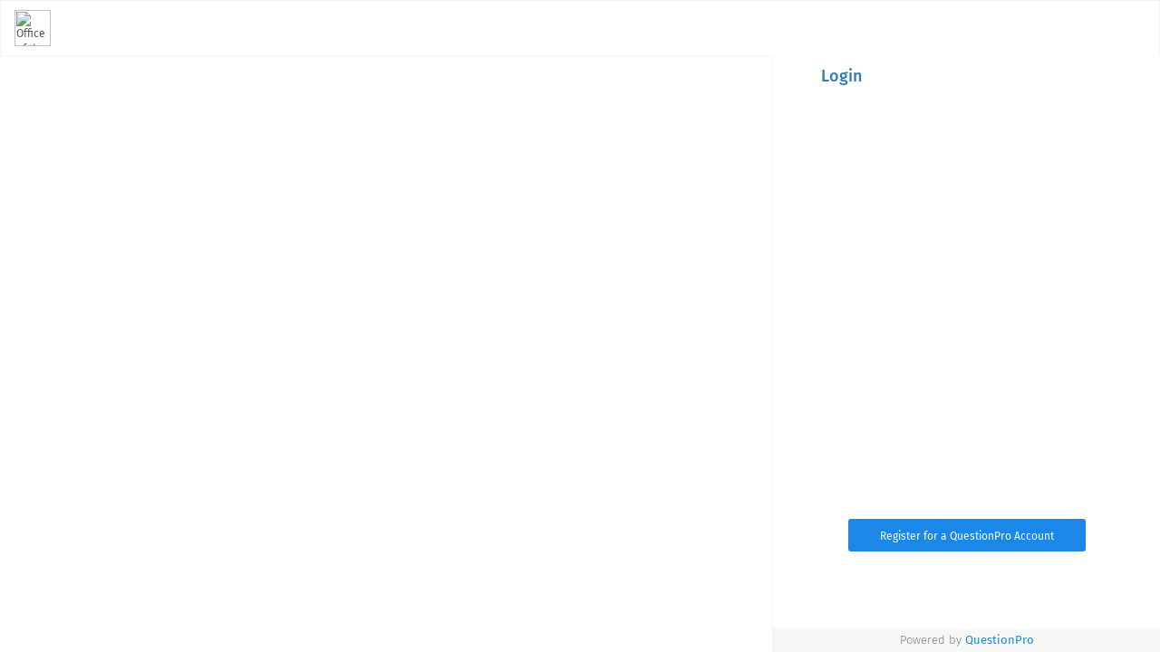

--- FILE ---
content_type: text/html; charset=UTF-8
request_url: https://gwentpolice.questionpro.com/
body_size: 3702
content:























    



















<link rel="stylesheet" type="text/css"
      href="/stylesheets/2016/util-files/util-tag.css?version=147.1.0-20260120-02-37-01">





















<script src="https://cdn.questionpro.com/javascript/2021/jquery-3.6.4.min.js"></script>

<link rel="stylesheet" type="text/css" href="/stylesheets/2016/concat.min.css?version=44.7">
<link type="text/css"
      href="/stylesheets/common/header-common.css?version=147.1.0-20260120-02-37-01">

<link rel="stylesheet/css" type="text/css"
      href="/stylesheets/2016/organization/wiki/wiki-portal.css"/>

<script type="text/javascript" src="/javascript/util-tag.js"></script>
<script type="text/javascript" src="https://cdn.questionpro.com/javascript/2021/bootstrap/3.4.1/js/bootstrap.min.js"></script>
<script src="/javascript/organization/wiki/org-wiki-portal.js?version=147.1.0-20260120-02-37-01"></script>
























<!DOCTYPE html>
<html xmlns="http://www.w3.org/1999/xhtml">
<HEAD>
    
    <title>QuestionPro.com</title>
    <meta name="viewport" content="width=device-width, initial-scale=1.0">
    <meta name="Description" content="QuestionPro.com">
    <meta name="google-site-verification" content="AXjat9icTyn80kbauyDBR4N2gckGc6x0RpWMzA6pOUE">
    
    



















<link rel="shortcut icon" href="/images/logo/favicon.ico"/>
<link rel="apple-touch-icon" sizes="57x57" href="/images/logo/favicon/apple-touch-icon-57x57.png" />
<link rel="apple-touch-icon" sizes="114x114" href="/images/logo/favicon/apple-touch-icon-114x114.png" />
<link rel="apple-touch-icon" sizes="72x72" href="/images/logo/favicon/apple-touch-icon-72x72.png" />
<link rel="apple-touch-icon" sizes="144x144" href="/images/logo/favicon/apple-touch-icon-144x144.png" />
<link rel="apple-touch-icon" sizes="60x60" href="/images/logo/favicon/apple-touch-icon-60x60.png" />
<link rel="apple-touch-icon" sizes="120x120" href="/images/logo/favicon/apple-touch-icon-120x120.png" />
<link rel="apple-touch-icon" sizes="76x76" href="/images/logo/favicon/apple-touch-icon-76x76.png" />
<link rel="apple-touch-icon" sizes="152x152" href="/images/logo/favicon/apple-touch-icon-152x152.png" />
<link rel="icon" type="image/png" href="/images/logo/favicon/favicon-196x196.png" sizes="196x196" />
<link rel="icon" type="image/png" href="/images/logo/favicon/favicon-96x96.png" sizes="96x96" />
<link rel="icon" type="image/png" href="/images/logo/favicon/favicon-32x32.png" sizes="32x32" />
<link rel="icon" type="image/png" href="/images/logo/favicon/favicon-16x16.png" sizes="16x16" />
<link rel="icon" type="image/png" href="/images/logo/favicon/favicon-128.png" sizes="128x128" />
<meta name="application-name" content="QuestionPro Online | online surveys, polls & forms and more"/>
<meta name="msapplication-TileColor" content="#FFFFFF" />
<meta name="msapplication-TileImage" content="/images/logo/favicon/mstile-144x144.png" />
<meta name="msapplication-square70x70logo" content="/images/logo/favicon/mstile-70x70.png" />
<meta name="msapplication-square150x150logo" content="/images/logo/favicon/mstile-150x150.png" />
<meta name="msapplication-wide310x150logo" content="/images/logo/favicon/mstile-310x150.png" />
<meta name="msapplication-square310x310logo" content="/images/logo/favicon/mstile-310x310.png" />

    




















<link rel="stylesheet" href="https://cdn.questionpro.com/stylesheets/2021/bootstrap/3.4.1/css/bootstrap.min.css">


<link rel="stylesheet" type="text/css"
      href="/stylesheets/free-evaluation-license.min.css?version=147.1.0-20260120-02-37-01">
<link rel="stylesheet" type="text/css"
      href="/stylesheets/concat-outside.min.css?version=147.1.0-20260120-02-37-01">
<link rel="stylesheet" type="text/css"
      href="/stylesheets/intlTelInput.min.css?version=147.1.0-20260120-02-37-01">
<link rel="stylesheet" type="text/css"
      href="/stylesheets/common/external-plugins/ladda-themeless.min.css?version=147.1.0-20260120-02-37-01">

    <link rel="stylesheet" type="text/css"
          href="/stylesheets/outside/cobranding/cobranding.min.css?version=147.1.0-20260120-02-37-01">
    <link rel="stylesheet" type="text/css"
          href="/stylesheets/2016/organization/wiki/wiki-portal.css?version=147.1.0-20260120-02-37-01">
    
    




















<script src="https://cdn.questionpro.com/javascript/2021/jquery-3.6.4.min.js"></script>




















<script src="/javascript/2021/jquery-ui-1.13.2/jquery-ui.js"></script>

<script src="https://cdn.questionpro.com/javascript/2021/bootstrap/3.4.1/js/bootstrap.min.js"></script>





<script type="text/javascript"
        src="/javascript/signup/signup-club.min.js?version=147.1.0-20260120-02-37-01"></script>

<script type="text/javascript">
    setTimezoneInCookie();
</script>

    <script src="/javascript/jquery/jquery.nicescroll.min.js"></script>
</head>

<body>
    
<script>
    $(document).ready(function () {
        ajaxLink('leftContainerDiv', '/a/showWikiContent.do');
        if (null) {
            onLiClick(null +"Li")
        }
    });
</script>
<div id="AlertMessage" align="center">
    
</div>

<div class="wiki-portal-header">
    
    <div class="wiki-portal-logo" id="logo" onclick="removeActiveFromLi()">
        <img src="" alt="Office of the Police and Crime Commissioner for Gwent"
             onclick="ajaxLink('leftContainerDiv', '/a/showWikiContent.do')">
    </div>
    <ul class="wiki-portal-navbar" id="wiki-portal-navbar">
        
        
        
    </ul>
</div>


<div class="wiki-portal-wrapper">
    <div id="leftContainerDiv" class="wiki-portal-left">
        
            




















<div style="background:url('');
        background-size: cover; height: 100%;width: 100%; background-repeat: no-repeat;">
</div>
        
    </div>
    <div class="wiki-portal-right">
        <div id="CoBrandingPortal" class="cobranding-portal-right-content">
            
                





















<div class="wiki-portal-right-hd">
    






















<a href="javascript:ajaxLink('CoBrandingPortal', '/a/showLogin.do?mode=coBrandingLogin', 'CoBrandingPortal');"
   class="btn btn-normal pull-right pt10 fw-500 f18">
    Login
</a>


</div>
<div class="wiki-portal-content">
    
</div>

    <div class="wiki-portal-right-ft">
        <button type="button"
                class="qp-btn qp-primary-btn large-btn"
                onClick="javascript:ajaxLink('CoBrandingPortal', '/a/showEntry.do?action=coBrandingSignup', 'CoBrandingPortal');">
            <span>Register for a QuestionPro Account</span>
        </button>
    </div>

<script type="text/javascript">
    function winHeightResize() {
        if ($(window).width() >= 760) {
            var winHeight = $(window).height();
            $('#wrapper-co-branding, #bg-hotel, #rgt-content').height(winHeight);
        } else {
            $('#wrapper-co-branding, #bg-hotel, #rgt-content').height('100%');
        }

        if ($('body').height() >= $(window).height()) {
            $('.footer-logo').addClass('fixed');
        } else {
            $('.footer-logo').removeClass('fixed');
        }
    }

    winHeightResize();
    $(window).on('load resize', function () {
        winHeightResize();
    });
</script>


            
        </div>
        <div class="wiki-portal-footer">
            
                Powered by <a title="Survey Software" id="thankuPoweredByLink"
href="#"
onclick="window.top.location.href='https://www.questionpro.com?utm_source=QuestionPro&utm_medium=thankyoulink&utm_campaign=QPsurveys&utm_content=0-0'" >
<span>QuestionPro</span>
</a>
                


<div id="inlinePopupSpinner" style="position:relative;display:none;z-index:10;text-align:center;">
    <img src="/images/waiting.gif" alt="waiting" style="position:relative;top:8px;"> &nbsp; Loading...
</div>

<div class="modal fade display-none shadowed-box session-popup qp-modal-popup"
     id="shadowedBox"
     tabindex="-1"
     data-backdrop="static"
     data-keyboard="true">
    <div class="modal-dialog modal-lg bw0" role="document">
        <div class="modal-content bw0">
            <div class="panel-heading before-loading clearfix">
                <div class="drag-handler">&nbsp;&nbsp;&nbsp;&nbsp;</div>
                <a href="javascript:void(0);" class="closePopupButton pull-right f21" data-dismiss="modal">
                    <i class="icomoon icomoon-delete"></i>
                </a>
                <h4 class="modal-title confirm-title ma0 text-center"></h4>
            </div>
            <div id="shadowedBoxBody" class="modal-body color-666 pa0">
            </div>
        </div>
    </div>
</div>

<div class="modal fade display-none popup-box "
     id="popupBox"
     tabindex="-1"
     data-backdrop="static"
     data-keyboard="true">
    <div class="modal-dialog bw0">
        <div class="modal-content bw0">
            <div class="panel-heading before-loading clearfix">
                <div class="drag-handler">&nbsp;&nbsp;&nbsp;&nbsp;</div>
                <a href="javascript:void(0);" class="closePopupButton pull-right f21" data-dismiss="modal">
                    <i class="icomoon icomoon-delete"></i>
                </a>
                <h4 class="modal-title confirm-title ma0 text-center"></h4>
            </div>
            <div id="popupBoxBody" class="modal-body br6-px pa0"></div>
        </div>
    </div>
</div>

<div class="modal fade upgradenow-popup display-none" id="lockPopup" tabindex="-1" data-keyboard="true">
    <div class="modal-dialog">
        <div class="modal-content">
            <div id="lockPopupBoxBody"></div>
        </div>
    </div>
</div>

<div class="modal fade display-none shadowed-box session-popup qp-modal-popup"
     id="richContentEditorImageBox"
     tabindex="-1"
     data-backdrop="static"
     data-keyboard="true">
    <div class="modal-dialog modal-lg bw0" role="document">
        <div class="modal-content bw0">
            <div class="panel-heading before-loading clearfix">
                <div class="drag-handler">&nbsp;&nbsp;&nbsp;&nbsp;</div>
                <a href="javascript:void(0);" class="closePopupButton pull-right f21" data-dismiss="modal">
                    <i class="icomoon icomoon-delete"></i>
                </a>
                <h4 class="modal-title confirm-title ma0 text-center"></h4>
            </div>
            <div id="richContentEditorImageBoxBody" class="modal-body br6-px pa0"></div>
        </div>
    </div>
</div>

<div class="qp-modal modal fade" id="uiModal" tabindex="-1"
     data-backdrop="static"
     data-keyboard="true">
    <div class="modal-dialog">
        <div class="qp-modal-content" id="uiModalBody">
        </div>
    </div>
</div>

<div class="qp-modal modal fade" id="uiModalOverModal" tabindex="-1"
     data-backdrop="static"
     data-keyboard="true">
    <div class="modal-dialog">
        <div class="qp-modal-content" id="uiModalOverModalBody">
        </div>
    </div>
</div>

<div class="userlite-modal modal" id="UserLiteModal" role="dialog">
    <div class="modal-dialog" role="document">
        <div class="modal-content" role="document">
            <div class="modal-body">
                <button type="button" class="close" data-dismiss="modal" aria-label="Close">
                    <i class="material-icons">close</i>
                </button>
                <div class="contact-us-form-wrapper pricing-page-userlite-form" id="contact-box">
                    <div class="userlite-form-wrapper">
                        <div id="UserLitePopupFormDiv" class="userlite-info">
                        </div>
                    </div>
                </div>
            </div>
        </div>
    </div>
</div>

<style>
    #takeSurveyBox .bw0 {
        border-width: 0;
    }

    #takeSurveyBox .modal-dialog {
        max-width: 90%;
        min-width: 70%;
        position: relative;
    }

    @media (min-width: 768px) {
        #takeSurveyBox .modal-dialog {
            width: 600px;
            max-width: 700px;
            margin: 30px auto !important;
        }
    }

    @media (min-width: 992px) {
        #takeSurveyBox .modal-dialog {
            width: 900px;
            max-width: 900px;
        }
    }
</style>

<div class="modal fade display-none shadowed-box session-popup"
     id="takeSurveyBox"
     tabindex="-1"
     data-backdrop="static"
     data-keyboard="true">
    <div id="takeSurveyBoxModel" class="modal-dialog modal-lg bw0" role="document">
        <div class="modal-content bw0">
            <div id="shadowedTakeSurvey">
            </div>
        </div>
    </div>
</div>


<style>
    .window_header_popup #shadowedBoxBody .panel-default .panel-heading .closePopupButton {
        display: none !important;
    }

    .window_header_popup #shadowedBoxBody .panel{
        margin: -10px;
    }
    
    #lockPopup .text-center {
        text-align: center;
    }
    #lockPopup .license-feature-list > ul {
        list-style: none;
    }
    #lockPopup .color-grey {
        color: #666666;
    }
    #lockPopup .color-lightgrey {
        color: #cccccc;
    }
    #lockPopup .color-darkgrey {
        color: #555555;
    }
    #lockPopup .color-orange {
        color: #ff9f00;
    }
    #lockPopup .color-blue {
        color: #2b94c9;
    }
    #lockPopup .mr10 {
        margin-right: 10px;
    }
    #lockPopup .license-name div {
        padding-bottom: 8px;
    }
    #lockPopup .alert-danger {
        background-color: #FEE8E8 !important;
    }
    #lockPopup .alert-danger i.icomoon {
        color: #E91D1A;
    }
    #lockPopup .btn-upgrade, #lockPopup .btn-upgrade:hover {
        background-image: none;
        background-color: #ff9f00;
    }
    #lockPopup .btn-upgrade:hover {
        -moz-box-shadow: 0 0 10px #ff9f00;
        -webkit-box-shadow: 0 0 10px #ff9f00;
        box-shadow: 0 0 10px #ff9f00;
    }
    #lockPopup .btn-free, #lockPopup .btn-free:hover {
        background-image: none;
        background-color: #555555;
    }
    #lockPopupBoxBody {
        padding:0px;
    }

    .pl30 {
        padding-left: 30px;
    }
    .pr30  {
        padding-right: 30px;
    }
    .pb10 {
        padding-bottom: 10px;
    }
    .pt10 {
        padding-top: 10px;
    }
    .wide-65-px {
        width: 65px;
    }
    .wide-40-px {
        width: 40px;

    }
    .wide-55-px  {
        width: 55px;
    }

    .pl40 {
        padding-left: 40px;
    }
    .mt20 {
        margin-top: 20px;
    }

    #shadowedBox .drop-shadow-panel {
        padding: 0;
    }

    #shadowedBox .drop-shadow-panel .panel-heading {
        padding: 10px 15px;
    }

    #shadowedBox #popupHeading {
        margin-bottom: 0;
    }
</style>

<div class="inlineDivBox displayNone" id="inlineDiv">
    <div id="inlineDivBody">
    </div>
    <div class="inlineDivArrow"></div>
    <div class="inlineDivArrowBorder"></div>
</div>


<div id="inlinePopupSpinner" style="position:absolute;display:none;z-index:10;" align="center">
    <img src="/images/waiting.gif" style="position:relative;top:8px;"> &nbsp; Loading...
</div>
<div class="shadowedBox" id="shadowedBoxMini" style="display: none;">

    <table border="0" cellpadding="0" cellspacing="0">
        <tr valign="top">
            <td class="drop a"></td>
            <td class="drop b"></td>
            <td class="drop c"></td>
            <td class="drop d"></td>
            <td class="drop e"></td>
        </tr>
    </table>

    <table border="0" cellpadding="0" cellspacing="0" style="border-collapse: separate;">

        <tr valign="top">
            <td class="drop p">
                <div>&nbsp;</div>
            </td>
            <td class="shadowedBoxBodyMini" rowspan="3" id="shadowedBoxIDMini">
                <div class="clearBoth"></div>
                <div id="shadowedBoxBodyMini" style="overflow-y: auto;">
                </div>
            </td>
            <td class="drop f">
                <div class="closeButton" style="margin-top: -10px;margin-left: -10px;">
                        <a class="iconLink" href="javascript:closeInlinePopup('shadowedBoxMini')"><img alt="Close Window" class="iconLink" src="/images/app/close-icon.png" border="0"></a>
                 </div>
            </td>
        </tr>

        <tr valign="top">
            <td class="drop o">
                <div>&nbsp;</div>
            </td>
            <td class="drop g">
                <div>&nbsp;</div>
            </td>
        </tr>

        <tr valign="top">
            <td class="drop n">
                <div>&nbsp;</div>
            </td>
            <td class="drop h">
                <div>&nbsp;</div>
            </td>
        </tr>

    </table>

    <table border="0" cellpadding="0" cellspacing="0">
        <tr valign="top">
            <td class="drop m"></td>
            <td class="drop l"></td>
            <td class="drop k "></td>
            <td class="drop j"></td>
            <td class="drop i"></td>
        </tr>
    </table>

</div>

<table bgcolor="#ffffff"  border="0" cellpadding="0" cellspacing="0" style="display:none;">

    <!-- Content | Right DS -->
    <tr>
        <td valign="top">
            <div id="contentEnclosingDivID" style="position: absolute; background-color: #ffffff; display:none;z-index:2;" >

                <!-- ContentTable -->
                <table id="contentTableID" class="simpleBorder" style="height:300;width:500;" border="0" cellpadding="0" cellspacing="0">
                    <!-- close popup row -->
                    <tr>
                        <td align="right" valign="top">
                            <a href="javascript:closeLiteInlinePopup();">Close</a>
                        </td>
                    </tr>
                    <!-- Content Row -->
                    <tr>
                        <td valign="top">
                            <div id="contentDivID"></div>
                        </td>
                    </tr>
                </table>
                <!-- End Content Table -->

            </div>
        </td>

        <!-- Right DS -->
        <td width="10" valign="top" height="100%">
            <div id="rightShadowDivID" class="transparent" style="position:absolute;display:none;width:10;none;z-index:1;">
            </div>
        </td>

    </tr>

    <!-- Bottom DS -->
    <tr>
        <td colspan="2">
            <div id="bottomShadowDivID" class="transparent" style="position:absolute;display:none;height:10;display:none;z-index:1;">
            </div>
        </td>
    </tr>

</table>

<div class="inlineDivBox displayNone" id="inlineDiv">
    <div id="inlineDivBody">
    </div>
    <div class="inlineDivArrow"></div>
    <div class="inlineDivArrowBorder"></div>
</div>


            
        </div>
    </div>
</div>
</body>
</html>





--- FILE ---
content_type: text/html; charset=utf-8
request_url: https://gwentpolice.questionpro.com/a/showWikiContent.do?ajax=true&engine=dojo
body_size: -555
content:




























<div tabindex="0" id="AlertMessage" align="center">
    <div tabindex="0" id="AlertMessageInlinePopup">
        
    </div>
</div>
























<div style="background:url('');
        background-size: cover; height: 100%;width: 100%; background-repeat: no-repeat;">
</div>










--- FILE ---
content_type: text/css
request_url: https://gwentpolice.questionpro.com/stylesheets/2016/util-files/util-tag.css?version=147.1.0-20260120-02-37-01
body_size: 30272
content:
body,html{font-family:'Fira Sans',sans-serif}*{margin:0;padding:0}i{font-style:normal}i:not([class]){font-style:italic}input:-webkit-autofill,input:-webkit-autofill:active,input:-webkit-autofill:focus,input:-webkit-autofill:hover{transition:background-color 5000s ease-in-out 0s}@font-face{font-family:'Fira Sans';font-style:normal;font-weight:300;src:url(fonts/fira-sans-font/va9B4kDNxMZdWfMOD5VnPKreSxf6TF0.woff2) format('woff2');unicode-range:U+0460-052F,U+1C80-1C88,U+20B4,U+2DE0-2DFF,U+A640-A69F,U+FE2E-FE2F}@font-face{font-family:'Fira Sans';font-style:normal;font-weight:300;src:url(fonts/fira-sans-font/va9B4kDNxMZdWfMOD5VnPKreQhf6TF0.woff2) format('woff2');unicode-range:U+0400-045F,U+0490-0491,U+04B0-04B1,U+2116}@font-face{font-family:'Fira Sans';font-style:normal;font-weight:300;src:url(fonts/fira-sans-font/va9B4kDNxMZdWfMOD5VnPKreShf6TF0.woff2) format('woff2');unicode-range:U+1F00-1FFF}@font-face{font-family:'Fira Sans';font-style:normal;font-weight:300;src:url(fonts/fira-sans-font/va9B4kDNxMZdWfMOD5VnPKreRRf6TF0.woff2) format('woff2');unicode-range:U+0370-03FF}@font-face{font-family:'Fira Sans';font-style:normal;font-weight:300;src:url(fonts/fira-sans-font/va9B4kDNxMZdWfMOD5VnPKreSRf6TF0.woff2) format('woff2');unicode-range:U+0102-0103,U+0110-0111,U+0128-0129,U+0168-0169,U+01A0-01A1,U+01AF-01B0,U+1EA0-1EF9,U+20AB}@font-face{font-family:'Fira Sans';font-style:normal;font-weight:300;src:url(fonts/fira-sans-font/va9B4kDNxMZdWfMOD5VnPKreSBf6TF0.woff2) format('woff2');unicode-range:U+0100-024F,U+0259,U+1E00-1EFF,U+2020,U+20A0-20AB,U+20AD-20CF,U+2113,U+2C60-2C7F,U+A720-A7FF}@font-face{font-family:'Fira Sans';font-style:normal;font-weight:300;src:url(fonts/fira-sans-font/va9B4kDNxMZdWfMOD5VnPKreRhf6.woff2) format('woff2');unicode-range:U+0000-00FF,U+0131,U+0152-0153,U+02BB-02BC,U+02C6,U+02DA,U+02DC,U+2000-206F,U+2074,U+20AC,U+2122,U+2191,U+2193,U+2212,U+2215,U+FEFF,U+FFFD}@font-face{font-family:'Fira Sans';font-style:normal;font-weight:400;src:url(fonts/fira-sans-font/va9E4kDNxMZdWfMOD5VvmojLeTY.woff2) format('woff2');unicode-range:U+0460-052F,U+1C80-1C88,U+20B4,U+2DE0-2DFF,U+A640-A69F,U+FE2E-FE2F}@font-face{font-family:'Fira Sans';font-style:normal;font-weight:400;src:url(fonts/fira-sans-font/va9E4kDNxMZdWfMOD5Vvk4jLeTY.woff2) format('woff2');unicode-range:U+0400-045F,U+0490-0491,U+04B0-04B1,U+2116}@font-face{font-family:'Fira Sans';font-style:normal;font-weight:400;src:url(fonts/fira-sans-font/va9E4kDNxMZdWfMOD5Vvm4jLeTY.woff2) format('woff2');unicode-range:U+1F00-1FFF}@font-face{font-family:'Fira Sans';font-style:normal;font-weight:400;src:url(fonts/fira-sans-font/va9E4kDNxMZdWfMOD5VvlIjLeTY.woff2) format('woff2');unicode-range:U+0370-03FF}@font-face{font-family:'Fira Sans';font-style:normal;font-weight:400;src:url(fonts/fira-sans-font/va9E4kDNxMZdWfMOD5VvmIjLeTY.woff2) format('woff2');unicode-range:U+0102-0103,U+0110-0111,U+0128-0129,U+0168-0169,U+01A0-01A1,U+01AF-01B0,U+1EA0-1EF9,U+20AB}@font-face{font-family:'Fira Sans';font-style:normal;font-weight:400;src:url(fonts/fira-sans-font/va9E4kDNxMZdWfMOD5VvmYjLeTY.woff2) format('woff2');unicode-range:U+0100-024F,U+0259,U+1E00-1EFF,U+2020,U+20A0-20AB,U+20AD-20CF,U+2113,U+2C60-2C7F,U+A720-A7FF}@font-face{font-family:'Fira Sans';font-style:normal;font-weight:400;src:url(fonts/fira-sans-font/va9E4kDNxMZdWfMOD5Vvl4jL.woff2) format('woff2');unicode-range:U+0000-00FF,U+0131,U+0152-0153,U+02BB-02BC,U+02C6,U+02DA,U+02DC,U+2000-206F,U+2074,U+20AC,U+2122,U+2191,U+2193,U+2212,U+2215,U+FEFF,U+FFFD}@font-face{font-family:'Fira Sans';font-style:normal;font-weight:500;src:url(fonts/fira-sans-font/va9B4kDNxMZdWfMOD5VnZKveSxf6TF0.woff2) format('woff2');unicode-range:U+0460-052F,U+1C80-1C88,U+20B4,U+2DE0-2DFF,U+A640-A69F,U+FE2E-FE2F}@font-face{font-family:'Fira Sans';font-style:normal;font-weight:500;src:url(fonts/fira-sans-font/va9B4kDNxMZdWfMOD5VnZKveQhf6TF0.woff2) format('woff2');unicode-range:U+0400-045F,U+0490-0491,U+04B0-04B1,U+2116}@font-face{font-family:'Fira Sans';font-style:normal;font-weight:500;src:url(fonts/fira-sans-font/va9B4kDNxMZdWfMOD5VnZKveShf6TF0.woff2) format('woff2');unicode-range:U+1F00-1FFF}@font-face{font-family:'Fira Sans';font-style:normal;font-weight:500;src:url(fonts/fira-sans-font/va9B4kDNxMZdWfMOD5VnZKveRRf6TF0.woff2) format('woff2');unicode-range:U+0370-03FF}@font-face{font-family:'Fira Sans';font-style:normal;font-weight:500;src:url(fonts/fira-sans-font/va9B4kDNxMZdWfMOD5VnZKveSRf6TF0.woff2) format('woff2');unicode-range:U+0102-0103,U+0110-0111,U+0128-0129,U+0168-0169,U+01A0-01A1,U+01AF-01B0,U+1EA0-1EF9,U+20AB}@font-face{font-family:'Fira Sans';font-style:normal;font-weight:500;src:url(fonts/fira-sans-font/va9B4kDNxMZdWfMOD5VnZKveSBf6TF0.woff2) format('woff2');unicode-range:U+0100-024F,U+0259,U+1E00-1EFF,U+2020,U+20A0-20AB,U+20AD-20CF,U+2113,U+2C60-2C7F,U+A720-A7FF}@font-face{font-family:'Fira Sans';font-style:normal;font-weight:500;src:url(fonts/fira-sans-font/va9B4kDNxMZdWfMOD5VnZKveRhf6.woff2) format('woff2');unicode-range:U+0000-00FF,U+0131,U+0152-0153,U+02BB-02BC,U+02C6,U+02DA,U+02DC,U+2000-206F,U+2074,U+20AC,U+2122,U+2191,U+2193,U+2212,U+2215,U+FEFF,U+FFFD}@font-face{font-family:'Fira Sans';font-style:normal;font-weight:600;src:url(fonts/fira-sans-font/va9B4kDNxMZdWfMOD5VnSKzeSxf6TF0.woff2) format('woff2');unicode-range:U+0460-052F,U+1C80-1C88,U+20B4,U+2DE0-2DFF,U+A640-A69F,U+FE2E-FE2F}@font-face{font-family:'Fira Sans';font-style:normal;font-weight:600;src:url(fonts/fira-sans-font/va9B4kDNxMZdWfMOD5VnSKzeQhf6TF0.woff2) format('woff2');unicode-range:U+0400-045F,U+0490-0491,U+04B0-04B1,U+2116}@font-face{font-family:'Fira Sans';font-style:normal;font-weight:600;src:url(fonts/fira-sans-font/va9B4kDNxMZdWfMOD5VnSKzeShf6TF0.woff2) format('woff2');unicode-range:U+1F00-1FFF}@font-face{font-family:'Fira Sans';font-style:normal;font-weight:600;src:url(fonts/fira-sans-font/va9B4kDNxMZdWfMOD5VnSKzeRRf6TF0.woff2) format('woff2');unicode-range:U+0370-03FF}@font-face{font-family:'Fira Sans';font-style:normal;font-weight:600;src:url(fonts/fira-sans-font/va9B4kDNxMZdWfMOD5VnSKzeSRf6TF0.woff2) format('woff2');unicode-range:U+0102-0103,U+0110-0111,U+0128-0129,U+0168-0169,U+01A0-01A1,U+01AF-01B0,U+1EA0-1EF9,U+20AB}@font-face{font-family:'Fira Sans';font-style:normal;font-weight:600;src:url(fonts/fira-sans-font/va9B4kDNxMZdWfMOD5VnSKzeSBf6TF0.woff2) format('woff2');unicode-range:U+0100-024F,U+0259,U+1E00-1EFF,U+2020,U+20A0-20AB,U+20AD-20CF,U+2113,U+2C60-2C7F,U+A720-A7FF}@font-face{font-family:'Fira Sans';font-style:normal;font-weight:600;src:url(fonts/fira-sans-font/va9B4kDNxMZdWfMOD5VnSKzeRhf6.woff2) format('woff2');unicode-range:U+0000-00FF,U+0131,U+0152-0153,U+02BB-02BC,U+02C6,U+02DA,U+02DC,U+2000-206F,U+2074,U+20AC,U+2122,U+2191,U+2193,U+2212,U+2215,U+FEFF,U+FFFD}@font-face{font-family:'Fira Sans';font-style:normal;font-weight:700;src:url(fonts/fira-sans-font/va9B4kDNxMZdWfMOD5VnLK3eSxf6TF0.woff2) format('woff2');unicode-range:U+0460-052F,U+1C80-1C88,U+20B4,U+2DE0-2DFF,U+A640-A69F,U+FE2E-FE2F}@font-face{font-family:'Fira Sans';font-style:normal;font-weight:700;src:url(fonts/fira-sans-font/va9B4kDNxMZdWfMOD5VnLK3eQhf6TF0.woff2) format('woff2');unicode-range:U+0400-045F,U+0490-0491,U+04B0-04B1,U+2116}@font-face{font-family:'Fira Sans';font-style:normal;font-weight:700;src:url(fonts/fira-sans-font/va9B4kDNxMZdWfMOD5VnLK3eShf6TF0.woff2) format('woff2');unicode-range:U+1F00-1FFF}@font-face{font-family:'Fira Sans';font-style:normal;font-weight:700;src:url(fonts/fira-sans-font/va9B4kDNxMZdWfMOD5VnLK3eRRf6TF0.woff2) format('woff2');unicode-range:U+0370-03FF}@font-face{font-family:'Fira Sans';font-style:normal;font-weight:700;src:url(fonts/fira-sans-font/va9B4kDNxMZdWfMOD5VnLK3eSRf6TF0.woff2) format('woff2');unicode-range:U+0102-0103,U+0110-0111,U+0128-0129,U+0168-0169,U+01A0-01A1,U+01AF-01B0,U+1EA0-1EF9,U+20AB}@font-face{font-family:'Fira Sans';font-style:normal;font-weight:700;src:url(fonts/fira-sans-font/va9B4kDNxMZdWfMOD5VnLK3eSBf6TF0.woff2) format('woff2');unicode-range:U+0100-024F,U+0259,U+1E00-1EFF,U+2020,U+20A0-20AB,U+20AD-20CF,U+2113,U+2C60-2C7F,U+A720-A7FF}@font-face{font-family:'Fira Sans';font-style:normal;font-weight:700;src:url(fonts/fira-sans-font/va9B4kDNxMZdWfMOD5VnLK3eRhf6.woff2) format('woff2');unicode-range:U+0000-00FF,U+0131,U+0152-0153,U+02BB-02BC,U+02C6,U+02DA,U+02DC,U+2000-206F,U+2074,U+20AC,U+2122,U+2191,U+2193,U+2212,U+2215,U+FEFF,U+FFFD}@font-face{font-family:'Fira Sans';font-style:normal;font-weight:800;src:url(fonts/fira-sans-font/va9B4kDNxMZdWfMOD5VnMK7eSxf6TF0.woff2) format('woff2');unicode-range:U+0460-052F,U+1C80-1C88,U+20B4,U+2DE0-2DFF,U+A640-A69F,U+FE2E-FE2F}@font-face{font-family:'Fira Sans';font-style:normal;font-weight:800;src:url(fonts/fira-sans-font/va9B4kDNxMZdWfMOD5VnMK7eQhf6TF0.woff2) format('woff2');unicode-range:U+0400-045F,U+0490-0491,U+04B0-04B1,U+2116}@font-face{font-family:'Fira Sans';font-style:normal;font-weight:800;src:url(fonts/fira-sans-font/va9B4kDNxMZdWfMOD5VnMK7eShf6TF0.woff2) format('woff2');unicode-range:U+1F00-1FFF}@font-face{font-family:'Fira Sans';font-style:normal;font-weight:800;src:url(fonts/fira-sans-font/va9B4kDNxMZdWfMOD5VnMK7eRRf6TF0.woff2) format('woff2');unicode-range:U+0370-03FF}@font-face{font-family:'Fira Sans';font-style:normal;font-weight:800;src:url(fonts/fira-sans-font/va9B4kDNxMZdWfMOD5VnMK7eSRf6TF0.woff2) format('woff2');unicode-range:U+0102-0103,U+0110-0111,U+0128-0129,U+0168-0169,U+01A0-01A1,U+01AF-01B0,U+1EA0-1EF9,U+20AB}@font-face{font-family:'Fira Sans';font-style:normal;font-weight:800;src:url(fonts/fira-sans-font/va9B4kDNxMZdWfMOD5VnMK7eSBf6TF0.woff2) format('woff2');unicode-range:U+0100-024F,U+0259,U+1E00-1EFF,U+2020,U+20A0-20AB,U+20AD-20CF,U+2113,U+2C60-2C7F,U+A720-A7FF}@font-face{font-family:'Fira Sans';font-style:normal;font-weight:800;src:url(fonts/fira-sans-font/va9B4kDNxMZdWfMOD5VnMK7eRhf6.woff2) format('woff2');unicode-range:U+0000-00FF,U+0131,U+0152-0153,U+02BB-02BC,U+02C6,U+02DA,U+02DC,U+2000-206F,U+2074,U+20AC,U+2122,U+2191,U+2193,U+2212,U+2215,U+FEFF,U+FFFD}@font-face{font-family:'Fira Sans';font-style:normal;font-weight:900;src:url(fonts/fira-sans-font/va9B4kDNxMZdWfMOD5VnFK_eSxf6TF0.woff2) format('woff2');unicode-range:U+0460-052F,U+1C80-1C88,U+20B4,U+2DE0-2DFF,U+A640-A69F,U+FE2E-FE2F}@font-face{font-family:'Fira Sans';font-style:normal;font-weight:900;src:url(fonts/fira-sans-font/va9B4kDNxMZdWfMOD5VnFK_eQhf6TF0.woff2) format('woff2');unicode-range:U+0400-045F,U+0490-0491,U+04B0-04B1,U+2116}@font-face{font-family:'Fira Sans';font-style:normal;font-weight:900;src:url(fonts/fira-sans-font/va9B4kDNxMZdWfMOD5VnFK_eShf6TF0.woff2) format('woff2');unicode-range:U+1F00-1FFF}@font-face{font-family:'Fira Sans';font-style:normal;font-weight:900;src:url(fonts/fira-sans-font/va9B4kDNxMZdWfMOD5VnFK_eRRf6TF0.woff2) format('woff2');unicode-range:U+0370-03FF}@font-face{font-family:'Fira Sans';font-style:normal;font-weight:900;src:url(fonts/fira-sans-font/va9B4kDNxMZdWfMOD5VnFK_eSRf6TF0.woff2) format('woff2');unicode-range:U+0102-0103,U+0110-0111,U+0128-0129,U+0168-0169,U+01A0-01A1,U+01AF-01B0,U+1EA0-1EF9,U+20AB}@font-face{font-family:'Fira Sans';font-style:normal;font-weight:900;src:url(fonts/fira-sans-font/va9B4kDNxMZdWfMOD5VnFK_eSBf6TF0.woff2) format('woff2');unicode-range:U+0100-024F,U+0259,U+1E00-1EFF,U+2020,U+20A0-20AB,U+20AD-20CF,U+2113,U+2C60-2C7F,U+A720-A7FF}@font-face{font-family:'Fira Sans';font-style:normal;font-weight:900;src:url(fonts/fira-sans-font/va9B4kDNxMZdWfMOD5VnFK_eRhf6.woff2) format('woff2');unicode-range:U+0000-00FF,U+0131,U+0152-0153,U+02BB-02BC,U+02C6,U+02DA,U+02DC,U+2000-206F,U+2074,U+20AC,U+2122,U+2191,U+2193,U+2212,U+2215,U+FEFF,U+FFFD}/*!
 *  Font Awesome 4.7.0 by @davegandy - http://fontawesome.io - @fontawesome
 *  License - http://fontawesome.io/license (Font: SIL OFL 1.1, CSS: MIT License)
 */@font-face{font-family:FontAwesome;src:url('fonts/font-awesome/fontawesome-webfont.eot?v=4.7.0');src:url('fonts/font-awesome/fontawesome-webfont.eot?#iefix&v=4.7.0') format('embedded-opentype'),url('fonts/font-awesome/fontawesome-webfont.woff2?v=4.7.0') format('woff2'),url('fonts/font-awesome/fontawesome-webfont.woff?v=4.7.0') format('woff'),url('fonts/font-awesome/fontawesome-webfont.ttf?v=4.7.0') format('truetype'),url('fonts/font-awesome/fontawesome-webfont.svg?v=4.7.0#fontawesomeregular') format('svg');font-weight:400;font-style:normal}.fa{display:inline-block;font-family:FontAwesome;font-weight:400;text-rendering:auto;-webkit-font-smoothing:antialiased;-moz-osx-font-smoothing:grayscale}.fa-lg{font-size:1.33333333em;line-height:.75em;vertical-align:-15%}.fa-2x{font-size:2em}.fa-3x{font-size:3em}.fa-4x{font-size:4em}.fa-5x{font-size:5em}.fa-fw{width:1.28571429em;text-align:center}.fa-ul{padding-left:0;margin-left:2.14285714em;list-style-type:none}.fa-ul>li{position:relative}.fa-li{position:absolute;left:-2.14285714em;width:2.14285714em;top:.14285714em;text-align:center}.fa-li.fa-lg{left:-1.85714286em}.fa-border{padding:.2em .25em .15em;border:solid .08em #eee;border-radius:.1em}.fa-pull-left{float:left}.fa-pull-right{float:right}.fa.fa-pull-left{margin-right:.3em}.fa.fa-pull-right{margin-left:.3em}.pull-right{float:right}.pull-left{float:left}.fa.pull-left{margin-right:.3em}.fa.pull-right{margin-left:.3em}.fa-spin{animation:fa-spin 2s infinite linear}.fa-pulse{animation:fa-spin 1s infinite steps(8)}@keyframes fa-spin{0%{transform:rotate(0)}100%{transform:rotate(359deg)}}.fa-rotate-90{transform:rotate(90deg)}.fa-rotate-180{transform:rotate(180deg)}.fa-rotate-270{transform:rotate(270deg)}.fa-flip-horizontal{transform:scale(-1,1)}.fa-flip-vertical{transform:scale(1,-1)}:root .fa-flip-horizontal,:root .fa-flip-vertical,:root .fa-rotate-180,:root .fa-rotate-270,:root .fa-rotate-90{filter:none}.fa-stack{position:relative;display:inline-block;width:2em;height:2em;line-height:2em;vertical-align:middle}.fa-stack-1x,.fa-stack-2x{position:absolute;left:0;width:100%;text-align:center}.fa-stack-1x{line-height:inherit}.fa-stack-2x{font-size:2em}.fa-inverse{color:#fff}.fa-glass:before{content:"\f000"}.fa-music:before{content:"\f001"}.fa-search:before{content:"\f002"}.fa-envelope-o:before{content:"\f003"}.fa-heart:before{content:"\f004"}.fa-star:before{content:"\f005"}.fa-star-o:before{content:"\f006"}.fa-user:before{content:"\f007"}.fa-film:before{content:"\f008"}.fa-th-large:before{content:"\f009"}.fa-th:before{content:"\f00a"}.fa-th-list:before{content:"\f00b"}.fa-check:before{content:"\f00c"}.fa-close:before,.fa-remove:before,.fa-times:before{content:"\f00d"}.fa-search-plus:before{content:"\f00e"}.fa-search-minus:before{content:"\f010"}.fa-power-off:before{content:"\f011"}.fa-signal:before{content:"\f012"}.fa-cog:before,.fa-gear:before{content:"\f013"}.fa-trash-o:before{content:"\f014"}.fa-home:before{content:"\f015"}.fa-file-o:before{content:"\f016"}.fa-clock-o:before{content:"\f017"}.fa-road:before{content:"\f018"}.fa-download:before{content:"\f019"}.fa-arrow-circle-o-down:before{content:"\f01a"}.fa-arrow-circle-o-up:before{content:"\f01b"}.fa-inbox:before{content:"\f01c"}.fa-play-circle-o:before{content:"\f01d"}.fa-repeat:before,.fa-rotate-right:before{content:"\f01e"}.fa-refresh:before{content:"\f021"}.fa-list-alt:before{content:"\f022"}.fa-lock:before{content:"\f023"}.fa-flag:before{content:"\f024"}.fa-headphones:before{content:"\f025"}.fa-volume-off:before{content:"\f026"}.fa-volume-down:before{content:"\f027"}.fa-volume-up:before{content:"\f028"}.fa-qrcode:before{content:"\f029"}.fa-barcode:before{content:"\f02a"}.fa-tag:before{content:"\f02b"}.fa-tags:before{content:"\f02c"}.fa-book:before{content:"\f02d"}.fa-bookmark:before{content:"\f02e"}.fa-print:before{content:"\f02f"}.fa-camera:before{content:"\f030"}.fa-font:before{content:"\f031"}.fa-bold:before{content:"\f032"}.fa-italic:before{content:"\f033"}.fa-text-height:before{content:"\f034"}.fa-text-width:before{content:"\f035"}.fa-align-left:before{content:"\f036"}.fa-align-center:before{content:"\f037"}.fa-align-right:before{content:"\f038"}.fa-align-justify:before{content:"\f039"}.fa-list:before{content:"\f03a"}.fa-dedent:before,.fa-outdent:before{content:"\f03b"}.fa-indent:before{content:"\f03c"}.fa-video-camera:before{content:"\f03d"}.fa-image:before,.fa-photo:before,.fa-picture-o:before{content:"\f03e"}.fa-pencil:before{content:"\f040"}.fa-map-marker:before{content:"\f041"}.fa-adjust:before{content:"\f042"}.fa-tint:before{content:"\f043"}.fa-edit:before,.fa-pencil-square-o:before{content:"\f044"}.fa-share-square-o:before{content:"\f045"}.fa-check-square-o:before{content:"\f046"}.fa-arrows:before{content:"\f047"}.fa-step-backward:before{content:"\f048"}.fa-fast-backward:before{content:"\f049"}.fa-backward:before{content:"\f04a"}.fa-play:before{content:"\f04b"}.fa-pause:before{content:"\f04c"}.fa-stop:before{content:"\f04d"}.fa-forward:before{content:"\f04e"}.fa-fast-forward:before{content:"\f050"}.fa-step-forward:before{content:"\f051"}.fa-eject:before{content:"\f052"}.fa-chevron-left:before{content:"\f053"}.fa-chevron-right:before{content:"\f054"}.fa-plus-circle:before{content:"\f055"}.fa-minus-circle:before{content:"\f056"}.fa-times-circle:before{content:"\f057"}.fa-check-circle:before{content:"\f058"}.fa-question-circle:before{content:"\f059"}.fa-info-circle:before{content:"\f05a"}.fa-crosshairs:before{content:"\f05b"}.fa-times-circle-o:before{content:"\f05c"}.fa-check-circle-o:before{content:"\f05d"}.fa-ban:before{content:"\f05e"}.fa-arrow-left:before{content:"\f060"}.fa-arrow-right:before{content:"\f061"}.fa-arrow-up:before{content:"\f062"}.fa-arrow-down:before{content:"\f063"}.fa-mail-forward:before,.fa-share:before{content:"\f064"}.fa-expand:before{content:"\f065"}.fa-compress:before{content:"\f066"}.fa-plus:before{content:"\f067"}.fa-minus:before{content:"\f068"}.fa-asterisk:before{content:"\f069"}.fa-exclamation-circle:before{content:"\f06a"}.fa-gift:before{content:"\f06b"}.fa-leaf:before{content:"\f06c"}.fa-fire:before{content:"\f06d"}.fa-eye:before{content:"\f06e"}.fa-eye-slash:before{content:"\f070"}.fa-exclamation-triangle:before,.fa-warning:before{content:"\f071"}.fa-plane:before{content:"\f072"}.fa-calendar:before{content:"\f073"}.fa-random:before{content:"\f074"}.fa-comment:before{content:"\f075"}.fa-magnet:before{content:"\f076"}.fa-chevron-up:before{content:"\f077"}.fa-chevron-down:before{content:"\f078"}.fa-retweet:before{content:"\f079"}.fa-shopping-cart:before{content:"\f07a"}.fa-folder:before{content:"\f07b"}.fa-folder-open:before{content:"\f07c"}.fa-arrows-v:before{content:"\f07d"}.fa-arrows-h:before{content:"\f07e"}.fa-bar-chart-o:before,.fa-bar-chart:before{content:"\f080"}.fa-twitter-square:before{content:"\f081"}.fa-facebook-square:before{content:"\f082"}.fa-camera-retro:before{content:"\f083"}.fa-key:before{content:"\f084"}.fa-cogs:before,.fa-gears:before{content:"\f085"}.fa-comments:before{content:"\f086"}.fa-thumbs-o-up:before{content:"\f087"}.fa-thumbs-o-down:before{content:"\f088"}.fa-star-half:before{content:"\f089"}.fa-heart-o:before{content:"\f08a"}.fa-sign-out:before{content:"\f08b"}.fa-linkedin-square:before{content:"\f08c"}.fa-thumb-tack:before{content:"\f08d"}.fa-external-link:before{content:"\f08e"}.fa-sign-in:before{content:"\f090"}.fa-trophy:before{content:"\f091"}.fa-github-square:before{content:"\f092"}.fa-upload:before{content:"\f093"}.fa-lemon-o:before{content:"\f094"}.fa-phone:before{content:"\f095"}.fa-square-o:before{content:"\f096"}.fa-bookmark-o:before{content:"\f097"}.fa-phone-square:before{content:"\f098"}.fa-twitter:before{content:"\f099"}.fa-facebook-f:before,.fa-facebook:before{content:"\f09a"}.fa-github:before{content:"\f09b"}.fa-unlock:before{content:"\f09c"}.fa-credit-card:before{content:"\f09d"}.fa-feed:before,.fa-rss:before{content:"\f09e"}.fa-hdd-o:before{content:"\f0a0"}.fa-bullhorn:before{content:"\f0a1"}.fa-bell:before{content:"\f0f3"}.fa-certificate:before{content:"\f0a3"}.fa-hand-o-right:before{content:"\f0a4"}.fa-hand-o-left:before{content:"\f0a5"}.fa-hand-o-up:before{content:"\f0a6"}.fa-hand-o-down:before{content:"\f0a7"}.fa-arrow-circle-left:before{content:"\f0a8"}.fa-arrow-circle-right:before{content:"\f0a9"}.fa-arrow-circle-up:before{content:"\f0aa"}.fa-arrow-circle-down:before{content:"\f0ab"}.fa-globe:before{content:"\f0ac"}.fa-wrench:before{content:"\f0ad"}.fa-tasks:before{content:"\f0ae"}.fa-filter:before{content:"\f0b0"}.fa-briefcase:before{content:"\f0b1"}.fa-arrows-alt:before{content:"\f0b2"}.fa-group:before,.fa-users:before{content:"\f0c0"}.fa-chain:before,.fa-link:before{content:"\f0c1"}.fa-cloud:before{content:"\f0c2"}.fa-flask:before{content:"\f0c3"}.fa-cut:before,.fa-scissors:before{content:"\f0c4"}.fa-copy:before,.fa-files-o:before{content:"\f0c5"}.fa-paperclip:before{content:"\f0c6"}.fa-floppy-o:before,.fa-save:before{content:"\f0c7"}.fa-square:before{content:"\f0c8"}.fa-bars:before,.fa-navicon:before,.fa-reorder:before{content:"\f0c9"}.fa-list-ul:before{content:"\f0ca"}.fa-list-ol:before{content:"\f0cb"}.fa-strikethrough:before{content:"\f0cc"}.fa-underline:before{content:"\f0cd"}.fa-table:before{content:"\f0ce"}.fa-magic:before{content:"\f0d0"}.fa-truck:before{content:"\f0d1"}.fa-pinterest:before{content:"\f0d2"}.fa-pinterest-square:before{content:"\f0d3"}.fa-google-plus-square:before{content:"\f0d4"}.fa-google-plus:before{content:"\f0d5"}.fa-money:before{content:"\f0d6"}.fa-caret-down:before{content:"\f0d7"}.fa-caret-up:before{content:"\f0d8"}.fa-caret-left:before{content:"\f0d9"}.fa-caret-right:before{content:"\f0da"}.fa-columns:before{content:"\f0db"}.fa-sort:before,.fa-unsorted:before{content:"\f0dc"}.fa-sort-desc:before,.fa-sort-down:before{content:"\f0dd"}.fa-sort-asc:before,.fa-sort-up:before{content:"\f0de"}.fa-envelope:before{content:"\f0e0"}.fa-linkedin:before{content:"\f0e1"}.fa-rotate-left:before,.fa-undo:before{content:"\f0e2"}.fa-gavel:before,.fa-legal:before{content:"\f0e3"}.fa-dashboard:before,.fa-tachometer:before{content:"\f0e4"}.fa-comment-o:before{content:"\f0e5"}.fa-comments-o:before{content:"\f0e6"}.fa-bolt:before,.fa-flash:before{content:"\f0e7"}.fa-sitemap:before{content:"\f0e8"}.fa-umbrella:before{content:"\f0e9"}.fa-clipboard:before,.fa-paste:before{content:"\f0ea"}.fa-lightbulb-o:before{content:"\f0eb"}.fa-exchange:before{content:"\f0ec"}.fa-cloud-download:before{content:"\f0ed"}.fa-cloud-upload:before{content:"\f0ee"}.fa-user-md:before{content:"\f0f0"}.fa-stethoscope:before{content:"\f0f1"}.fa-suitcase:before{content:"\f0f2"}.fa-bell-o:before{content:"\f0a2"}.fa-coffee:before{content:"\f0f4"}.fa-cutlery:before{content:"\f0f5"}.fa-file-text-o:before{content:"\f0f6"}.fa-building-o:before{content:"\f0f7"}.fa-hospital-o:before{content:"\f0f8"}.fa-ambulance:before{content:"\f0f9"}.fa-medkit:before{content:"\f0fa"}.fa-fighter-jet:before{content:"\f0fb"}.fa-beer:before{content:"\f0fc"}.fa-h-square:before{content:"\f0fd"}.fa-plus-square:before{content:"\f0fe"}.fa-angle-double-left:before{content:"\f100"}.fa-angle-double-right:before{content:"\f101"}.fa-angle-double-up:before{content:"\f102"}.fa-angle-double-down:before{content:"\f103"}.fa-angle-left:before{content:"\f104"}.fa-angle-right:before{content:"\f105"}.fa-angle-up:before{content:"\f106"}.fa-angle-down:before{content:"\f107"}.fa-desktop:before{content:"\f108"}.fa-laptop:before{content:"\f109"}.fa-tablet:before{content:"\f10a"}.fa-mobile-phone:before,.fa-mobile:before{content:"\f10b"}.fa-circle-o:before{content:"\f10c"}.fa-quote-left:before{content:"\f10d"}.fa-quote-right:before{content:"\f10e"}.fa-spinner:before{content:"\f110"}.fa-circle:before{content:"\f111"}.fa-mail-reply:before,.fa-reply:before{content:"\f112"}.fa-github-alt:before{content:"\f113"}.fa-folder-o:before{content:"\f114"}.fa-folder-open-o:before{content:"\f115"}.fa-smile-o:before{content:"\f118"}.fa-frown-o:before{content:"\f119"}.fa-meh-o:before{content:"\f11a"}.fa-gamepad:before{content:"\f11b"}.fa-keyboard-o:before{content:"\f11c"}.fa-flag-o:before{content:"\f11d"}.fa-flag-checkered:before{content:"\f11e"}.fa-terminal:before{content:"\f120"}.fa-code:before{content:"\f121"}.fa-mail-reply-all:before,.fa-reply-all:before{content:"\f122"}.fa-star-half-empty:before,.fa-star-half-full:before,.fa-star-half-o:before{content:"\f123"}.fa-location-arrow:before{content:"\f124"}.fa-crop:before{content:"\f125"}.fa-code-fork:before{content:"\f126"}.fa-chain-broken:before,.fa-unlink:before{content:"\f127"}.fa-question:before{content:"\f128"}.fa-info:before{content:"\f129"}.fa-exclamation:before{content:"\f12a"}.fa-superscript:before{content:"\f12b"}.fa-subscript:before{content:"\f12c"}.fa-eraser:before{content:"\f12d"}.fa-puzzle-piece:before{content:"\f12e"}.fa-microphone:before{content:"\f130"}.fa-microphone-slash:before{content:"\f131"}.fa-shield:before{content:"\f132"}.fa-calendar-o:before{content:"\f133"}.fa-fire-extinguisher:before{content:"\f134"}.fa-rocket:before{content:"\f135"}.fa-maxcdn:before{content:"\f136"}.fa-chevron-circle-left:before{content:"\f137"}.fa-chevron-circle-right:before{content:"\f138"}.fa-chevron-circle-up:before{content:"\f139"}.fa-chevron-circle-down:before{content:"\f13a"}.fa-html5:before{content:"\f13b"}.fa-css3:before{content:"\f13c"}.fa-anchor:before{content:"\f13d"}.fa-unlock-alt:before{content:"\f13e"}.fa-bullseye:before{content:"\f140"}.fa-ellipsis-h:before{content:"\f141"}.fa-ellipsis-v:before{content:"\f142"}.fa-rss-square:before{content:"\f143"}.fa-play-circle:before{content:"\f144"}.fa-ticket:before{content:"\f145"}.fa-minus-square:before{content:"\f146"}.fa-minus-square-o:before{content:"\f147"}.fa-level-up:before{content:"\f148"}.fa-level-down:before{content:"\f149"}.fa-check-square:before{content:"\f14a"}.fa-pencil-square:before{content:"\f14b"}.fa-external-link-square:before{content:"\f14c"}.fa-share-square:before{content:"\f14d"}.fa-compass:before{content:"\f14e"}.fa-caret-square-o-down:before,.fa-toggle-down:before{content:"\f150"}.fa-caret-square-o-up:before,.fa-toggle-up:before{content:"\f151"}.fa-caret-square-o-right:before,.fa-toggle-right:before{content:"\f152"}.fa-eur:before,.fa-euro:before{content:"\f153"}.fa-gbp:before{content:"\f154"}.fa-dollar:before,.fa-usd:before{content:"\f155"}.fa-inr:before,.fa-rupee:before{content:"\f156"}.fa-cny:before,.fa-jpy:before,.fa-rmb:before,.fa-yen:before{content:"\f157"}.fa-rouble:before,.fa-rub:before,.fa-ruble:before{content:"\f158"}.fa-krw:before,.fa-won:before{content:"\f159"}.fa-bitcoin:before,.fa-btc:before{content:"\f15a"}.fa-file:before{content:"\f15b"}.fa-file-text:before{content:"\f15c"}.fa-sort-alpha-asc:before{content:"\f15d"}.fa-sort-alpha-desc:before{content:"\f15e"}.fa-sort-amount-asc:before{content:"\f160"}.fa-sort-amount-desc:before{content:"\f161"}.fa-sort-numeric-asc:before{content:"\f162"}.fa-sort-numeric-desc:before{content:"\f163"}.fa-thumbs-up:before{content:"\f164"}.fa-thumbs-down:before{content:"\f165"}.fa-youtube-square:before{content:"\f166"}.fa-youtube:before{content:"\f167"}.fa-xing:before{content:"\f168"}.fa-xing-square:before{content:"\f169"}.fa-youtube-play:before{content:"\f16a"}.fa-dropbox:before{content:"\f16b"}.fa-stack-overflow:before{content:"\f16c"}.fa-instagram:before{content:"\f16d"}.fa-flickr:before{content:"\f16e"}.fa-adn:before{content:"\f170"}.fa-bitbucket:before{content:"\f171"}.fa-bitbucket-square:before{content:"\f172"}.fa-tumblr:before{content:"\f173"}.fa-tumblr-square:before{content:"\f174"}.fa-long-arrow-down:before{content:"\f175"}.fa-long-arrow-up:before{content:"\f176"}.fa-long-arrow-left:before{content:"\f177"}.fa-long-arrow-right:before{content:"\f178"}.fa-apple:before{content:"\f179"}.fa-windows:before{content:"\f17a"}.fa-android:before{content:"\f17b"}.fa-linux:before{content:"\f17c"}.fa-dribbble:before{content:"\f17d"}.fa-skype:before{content:"\f17e"}.fa-foursquare:before{content:"\f180"}.fa-trello:before{content:"\f181"}.fa-female:before{content:"\f182"}.fa-male:before{content:"\f183"}.fa-gittip:before,.fa-gratipay:before{content:"\f184"}.fa-sun-o:before{content:"\f185"}.fa-moon-o:before{content:"\f186"}.fa-archive:before{content:"\f187"}.fa-bug:before{content:"\f188"}.fa-vk:before{content:"\f189"}.fa-weibo:before{content:"\f18a"}.fa-renren:before{content:"\f18b"}.fa-pagelines:before{content:"\f18c"}.fa-stack-exchange:before{content:"\f18d"}.fa-arrow-circle-o-right:before{content:"\f18e"}.fa-arrow-circle-o-left:before{content:"\f190"}.fa-caret-square-o-left:before,.fa-toggle-left:before{content:"\f191"}.fa-dot-circle-o:before{content:"\f192"}.fa-wheelchair:before{content:"\f193"}.fa-vimeo-square:before{content:"\f194"}.fa-try:before,.fa-turkish-lira:before{content:"\f195"}.fa-plus-square-o:before{content:"\f196"}.fa-space-shuttle:before{content:"\f197"}.fa-slack:before{content:"\f198"}.fa-envelope-square:before{content:"\f199"}.fa-wordpress:before{content:"\f19a"}.fa-openid:before{content:"\f19b"}.fa-bank:before,.fa-institution:before,.fa-university:before{content:"\f19c"}.fa-graduation-cap:before,.fa-mortar-board:before{content:"\f19d"}.fa-yahoo:before{content:"\f19e"}.fa-google:before{content:"\f1a0"}.fa-reddit:before{content:"\f1a1"}.fa-reddit-square:before{content:"\f1a2"}.fa-stumbleupon-circle:before{content:"\f1a3"}.fa-stumbleupon:before{content:"\f1a4"}.fa-delicious:before{content:"\f1a5"}.fa-digg:before{content:"\f1a6"}.fa-pied-piper-pp:before{content:"\f1a7"}.fa-pied-piper-alt:before{content:"\f1a8"}.fa-drupal:before{content:"\f1a9"}.fa-joomla:before{content:"\f1aa"}.fa-language:before{content:"\f1ab"}.fa-fax:before{content:"\f1ac"}.fa-building:before{content:"\f1ad"}.fa-child:before{content:"\f1ae"}.fa-paw:before{content:"\f1b0"}.fa-spoon:before{content:"\f1b1"}.fa-cube:before{content:"\f1b2"}.fa-cubes:before{content:"\f1b3"}.fa-behance:before{content:"\f1b4"}.fa-behance-square:before{content:"\f1b5"}.fa-steam:before{content:"\f1b6"}.fa-steam-square:before{content:"\f1b7"}.fa-recycle:before{content:"\f1b8"}.fa-automobile:before,.fa-car:before{content:"\f1b9"}.fa-cab:before,.fa-taxi:before{content:"\f1ba"}.fa-tree:before{content:"\f1bb"}.fa-spotify:before{content:"\f1bc"}.fa-deviantart:before{content:"\f1bd"}.fa-soundcloud:before{content:"\f1be"}.fa-database:before{content:"\f1c0"}.fa-file-pdf-o:before{content:"\f1c1"}.fa-file-word-o:before{content:"\f1c2"}.fa-file-excel-o:before{content:"\f1c3"}.fa-file-powerpoint-o:before{content:"\f1c4"}.fa-file-image-o:before,.fa-file-photo-o:before,.fa-file-picture-o:before{content:"\f1c5"}.fa-file-archive-o:before,.fa-file-zip-o:before{content:"\f1c6"}.fa-file-audio-o:before,.fa-file-sound-o:before{content:"\f1c7"}.fa-file-movie-o:before,.fa-file-video-o:before{content:"\f1c8"}.fa-file-code-o:before{content:"\f1c9"}.fa-vine:before{content:"\f1ca"}.fa-codepen:before{content:"\f1cb"}.fa-jsfiddle:before{content:"\f1cc"}.fa-life-bouy:before,.fa-life-buoy:before,.fa-life-ring:before,.fa-life-saver:before,.fa-support:before{content:"\f1cd"}.fa-circle-o-notch:before{content:"\f1ce"}.fa-ra:before,.fa-rebel:before,.fa-resistance:before{content:"\f1d0"}.fa-empire:before,.fa-ge:before{content:"\f1d1"}.fa-git-square:before{content:"\f1d2"}.fa-git:before{content:"\f1d3"}.fa-hacker-news:before,.fa-y-combinator-square:before,.fa-yc-square:before{content:"\f1d4"}.fa-tencent-weibo:before{content:"\f1d5"}.fa-qq:before{content:"\f1d6"}.fa-wechat:before,.fa-weixin:before{content:"\f1d7"}.fa-paper-plane:before,.fa-send:before{content:"\f1d8"}.fa-paper-plane-o:before,.fa-send-o:before{content:"\f1d9"}.fa-history:before{content:"\f1da"}.fa-circle-thin:before{content:"\f1db"}.fa-header:before{content:"\f1dc"}.fa-paragraph:before{content:"\f1dd"}.fa-sliders:before{content:"\f1de"}.fa-share-alt:before{content:"\f1e0"}.fa-share-alt-square:before{content:"\f1e1"}.fa-bomb:before{content:"\f1e2"}.fa-futbol-o:before,.fa-soccer-ball-o:before{content:"\f1e3"}.fa-tty:before{content:"\f1e4"}.fa-binoculars:before{content:"\f1e5"}.fa-plug:before{content:"\f1e6"}.fa-slideshare:before{content:"\f1e7"}.fa-twitch:before{content:"\f1e8"}.fa-yelp:before{content:"\f1e9"}.fa-newspaper-o:before{content:"\f1ea"}.fa-wifi:before{content:"\f1eb"}.fa-calculator:before{content:"\f1ec"}.fa-paypal:before{content:"\f1ed"}.fa-google-wallet:before{content:"\f1ee"}.fa-cc-visa:before{content:"\f1f0"}.fa-cc-mastercard:before{content:"\f1f1"}.fa-cc-discover:before{content:"\f1f2"}.fa-cc-amex:before{content:"\f1f3"}.fa-cc-paypal:before{content:"\f1f4"}.fa-cc-stripe:before{content:"\f1f5"}.fa-bell-slash:before{content:"\f1f6"}.fa-bell-slash-o:before{content:"\f1f7"}.fa-trash:before{content:"\f1f8"}.fa-copyright:before{content:"\f1f9"}.fa-at:before{content:"\f1fa"}.fa-eyedropper:before{content:"\f1fb"}.fa-paint-brush:before{content:"\f1fc"}.fa-birthday-cake:before{content:"\f1fd"}.fa-area-chart:before{content:"\f1fe"}.fa-pie-chart:before{content:"\f200"}.fa-line-chart:before{content:"\f201"}.fa-lastfm:before{content:"\f202"}.fa-lastfm-square:before{content:"\f203"}.fa-toggle-off:before{content:"\f204"}.fa-toggle-on:before{content:"\f205"}.fa-bicycle:before{content:"\f206"}.fa-bus:before{content:"\f207"}.fa-ioxhost:before{content:"\f208"}.fa-angellist:before{content:"\f209"}.fa-cc:before{content:"\f20a"}.fa-ils:before,.fa-shekel:before,.fa-sheqel:before{content:"\f20b"}.fa-meanpath:before{content:"\f20c"}.fa-buysellads:before{content:"\f20d"}.fa-connectdevelop:before{content:"\f20e"}.fa-dashcube:before{content:"\f210"}.fa-forumbee:before{content:"\f211"}.fa-leanpub:before{content:"\f212"}.fa-sellsy:before{content:"\f213"}.fa-shirtsinbulk:before{content:"\f214"}.fa-simplybuilt:before{content:"\f215"}.fa-skyatlas:before{content:"\f216"}.fa-cart-plus:before{content:"\f217"}.fa-cart-arrow-down:before{content:"\f218"}.fa-diamond:before{content:"\f219"}.fa-ship:before{content:"\f21a"}.fa-user-secret:before{content:"\f21b"}.fa-motorcycle:before{content:"\f21c"}.fa-street-view:before{content:"\f21d"}.fa-heartbeat:before{content:"\f21e"}.fa-venus:before{content:"\f221"}.fa-mars:before{content:"\f222"}.fa-mercury:before{content:"\f223"}.fa-intersex:before,.fa-transgender:before{content:"\f224"}.fa-transgender-alt:before{content:"\f225"}.fa-venus-double:before{content:"\f226"}.fa-mars-double:before{content:"\f227"}.fa-venus-mars:before{content:"\f228"}.fa-mars-stroke:before{content:"\f229"}.fa-mars-stroke-v:before{content:"\f22a"}.fa-mars-stroke-h:before{content:"\f22b"}.fa-neuter:before{content:"\f22c"}.fa-genderless:before{content:"\f22d"}.fa-facebook-official:before{content:"\f230"}.fa-pinterest-p:before{content:"\f231"}.fa-whatsapp:before{content:"\f232"}.fa-server:before{content:"\f233"}.fa-user-plus:before{content:"\f234"}.fa-user-times:before{content:"\f235"}.fa-bed:before,.fa-hotel:before{content:"\f236"}.fa-viacoin:before{content:"\f237"}.fa-train:before{content:"\f238"}.fa-subway:before{content:"\f239"}.fa-medium:before{content:"\f23a"}.fa-y-combinator:before,.fa-yc:before{content:"\f23b"}.fa-optin-monster:before{content:"\f23c"}.fa-opencart:before{content:"\f23d"}.fa-expeditedssl:before{content:"\f23e"}.fa-battery-4:before,.fa-battery-full:before,.fa-battery:before{content:"\f240"}.fa-battery-3:before,.fa-battery-three-quarters:before{content:"\f241"}.fa-battery-2:before,.fa-battery-half:before{content:"\f242"}.fa-battery-1:before,.fa-battery-quarter:before{content:"\f243"}.fa-battery-0:before,.fa-battery-empty:before{content:"\f244"}.fa-mouse-pointer:before{content:"\f245"}.fa-i-cursor:before{content:"\f246"}.fa-object-group:before{content:"\f247"}.fa-object-ungroup:before{content:"\f248"}.fa-sticky-note:before{content:"\f249"}.fa-sticky-note-o:before{content:"\f24a"}.fa-cc-jcb:before{content:"\f24b"}.fa-cc-diners-club:before{content:"\f24c"}.fa-clone:before{content:"\f24d"}.fa-balance-scale:before{content:"\f24e"}.fa-hourglass-o:before{content:"\f250"}.fa-hourglass-1:before,.fa-hourglass-start:before{content:"\f251"}.fa-hourglass-2:before,.fa-hourglass-half:before{content:"\f252"}.fa-hourglass-3:before,.fa-hourglass-end:before{content:"\f253"}.fa-hourglass:before{content:"\f254"}.fa-hand-grab-o:before,.fa-hand-rock-o:before{content:"\f255"}.fa-hand-paper-o:before,.fa-hand-stop-o:before{content:"\f256"}.fa-hand-scissors-o:before{content:"\f257"}.fa-hand-lizard-o:before{content:"\f258"}.fa-hand-spock-o:before{content:"\f259"}.fa-hand-pointer-o:before{content:"\f25a"}.fa-hand-peace-o:before{content:"\f25b"}.fa-trademark:before{content:"\f25c"}.fa-registered:before{content:"\f25d"}.fa-creative-commons:before{content:"\f25e"}.fa-gg:before{content:"\f260"}.fa-gg-circle:before{content:"\f261"}.fa-tripadvisor:before{content:"\f262"}.fa-odnoklassniki:before{content:"\f263"}.fa-odnoklassniki-square:before{content:"\f264"}.fa-get-pocket:before{content:"\f265"}.fa-wikipedia-w:before{content:"\f266"}.fa-safari:before{content:"\f267"}.fa-chrome:before{content:"\f268"}.fa-firefox:before{content:"\f269"}.fa-opera:before{content:"\f26a"}.fa-internet-explorer:before{content:"\f26b"}.fa-television:before,.fa-tv:before{content:"\f26c"}.fa-contao:before{content:"\f26d"}.fa-500px:before{content:"\f26e"}.fa-amazon:before{content:"\f270"}.fa-calendar-plus-o:before{content:"\f271"}.fa-calendar-minus-o:before{content:"\f272"}.fa-calendar-times-o:before{content:"\f273"}.fa-calendar-check-o:before{content:"\f274"}.fa-industry:before{content:"\f275"}.fa-map-pin:before{content:"\f276"}.fa-map-signs:before{content:"\f277"}.fa-map-o:before{content:"\f278"}.fa-map:before{content:"\f279"}.fa-commenting:before{content:"\f27a"}.fa-commenting-o:before{content:"\f27b"}.fa-houzz:before{content:"\f27c"}.fa-vimeo:before{content:"\f27d"}.fa-black-tie:before{content:"\f27e"}.fa-fonticons:before{content:"\f280"}.fa-reddit-alien:before{content:"\f281"}.fa-edge:before{content:"\f282"}.fa-credit-card-alt:before{content:"\f283"}.fa-codiepie:before{content:"\f284"}.fa-modx:before{content:"\f285"}.fa-fort-awesome:before{content:"\f286"}.fa-usb:before{content:"\f287"}.fa-product-hunt:before{content:"\f288"}.fa-mixcloud:before{content:"\f289"}.fa-scribd:before{content:"\f28a"}.fa-pause-circle:before{content:"\f28b"}.fa-pause-circle-o:before{content:"\f28c"}.fa-stop-circle:before{content:"\f28d"}.fa-stop-circle-o:before{content:"\f28e"}.fa-shopping-bag:before{content:"\f290"}.fa-shopping-basket:before{content:"\f291"}.fa-hashtag:before{content:"\f292"}.fa-bluetooth:before{content:"\f293"}.fa-bluetooth-b:before{content:"\f294"}.fa-percent:before{content:"\f295"}.fa-gitlab:before{content:"\f296"}.fa-wpbeginner:before{content:"\f297"}.fa-wpforms:before{content:"\f298"}.fa-envira:before{content:"\f299"}.fa-universal-access:before{content:"\f29a"}.fa-wheelchair-alt:before{content:"\f29b"}.fa-question-circle-o:before{content:"\f29c"}.fa-blind:before{content:"\f29d"}.fa-audio-description:before{content:"\f29e"}.fa-volume-control-phone:before{content:"\f2a0"}.fa-braille:before{content:"\f2a1"}.fa-assistive-listening-systems:before{content:"\f2a2"}.fa-american-sign-language-interpreting:before,.fa-asl-interpreting:before{content:"\f2a3"}.fa-deaf:before,.fa-deafness:before,.fa-hard-of-hearing:before{content:"\f2a4"}.fa-glide:before{content:"\f2a5"}.fa-glide-g:before{content:"\f2a6"}.fa-sign-language:before,.fa-signing:before{content:"\f2a7"}.fa-low-vision:before{content:"\f2a8"}.fa-viadeo:before{content:"\f2a9"}.fa-viadeo-square:before{content:"\f2aa"}.fa-snapchat:before{content:"\f2ab"}.fa-snapchat-ghost:before{content:"\f2ac"}.fa-snapchat-square:before{content:"\f2ad"}.fa-pied-piper:before{content:"\f2ae"}.fa-first-order:before{content:"\f2b0"}.fa-yoast:before{content:"\f2b1"}.fa-themeisle:before{content:"\f2b2"}.fa-google-plus-circle:before,.fa-google-plus-official:before{content:"\f2b3"}.fa-fa:before,.fa-font-awesome:before{content:"\f2b4"}.fa-handshake-o:before{content:"\f2b5"}.fa-envelope-open:before{content:"\f2b6"}.fa-envelope-open-o:before{content:"\f2b7"}.fa-linode:before{content:"\f2b8"}.fa-address-book:before{content:"\f2b9"}.fa-address-book-o:before{content:"\f2ba"}.fa-address-card:before,.fa-vcard:before{content:"\f2bb"}.fa-address-card-o:before,.fa-vcard-o:before{content:"\f2bc"}.fa-user-circle:before{content:"\f2bd"}.fa-user-circle-o:before{content:"\f2be"}.fa-user-o:before{content:"\f2c0"}.fa-id-badge:before{content:"\f2c1"}.fa-drivers-license:before,.fa-id-card:before{content:"\f2c2"}.fa-drivers-license-o:before,.fa-id-card-o:before{content:"\f2c3"}.fa-quora:before{content:"\f2c4"}.fa-free-code-camp:before{content:"\f2c5"}.fa-telegram:before{content:"\f2c6"}.fa-thermometer-4:before,.fa-thermometer-full:before,.fa-thermometer:before{content:"\f2c7"}.fa-thermometer-3:before,.fa-thermometer-three-quarters:before{content:"\f2c8"}.fa-thermometer-2:before,.fa-thermometer-half:before{content:"\f2c9"}.fa-thermometer-1:before,.fa-thermometer-quarter:before{content:"\f2ca"}.fa-thermometer-0:before,.fa-thermometer-empty:before{content:"\f2cb"}.fa-shower:before{content:"\f2cc"}.fa-bath:before,.fa-bathtub:before,.fa-s15:before{content:"\f2cd"}.fa-podcast:before{content:"\f2ce"}.fa-window-maximize:before{content:"\f2d0"}.fa-window-minimize:before{content:"\f2d1"}.fa-window-restore:before{content:"\f2d2"}.fa-times-rectangle:before,.fa-window-close:before{content:"\f2d3"}.fa-times-rectangle-o:before,.fa-window-close-o:before{content:"\f2d4"}.fa-bandcamp:before{content:"\f2d5"}.fa-grav:before{content:"\f2d6"}.fa-etsy:before{content:"\f2d7"}.fa-imdb:before{content:"\f2d8"}.fa-ravelry:before{content:"\f2d9"}.fa-eercast:before{content:"\f2da"}.fa-microchip:before{content:"\f2db"}.fa-snowflake-o:before{content:"\f2dc"}.fa-superpowers:before{content:"\f2dd"}.fa-wpexplorer:before{content:"\f2de"}.fa-meetup:before{content:"\f2e0"}.sr-only{position:absolute;width:1px;height:1px;padding:0;margin:-1px;overflow:hidden;clip:rect(0,0,0,0);border:0}.sr-only-focusable:active,.sr-only-focusable:focus{position:static;width:auto;height:auto;margin:0;overflow:visible;clip:auto}@font-face{font-family:"Material Icons";font-style:normal;font-weight:400;src:url("fonts/material-icons/MaterialIcons-Regular.eot");src:local("Material Icons"),local("MaterialIcons-Regular"),url("fonts/material-icons/MaterialIcons-Regular.woff2") format("woff2"),url("fonts/material-icons/MaterialIcons-Regular.woff") format("woff"),url("fonts/material-icons/MaterialIcons-Regular.ttf") format("truetype")}.material-icons,.material-icons-outlined,.material-icons-round,.material-icons-sharp,.material-icons-two-tone{font-display:block;font-family:"Material Icons";font-weight:400;font-style:normal;font-size:24px;display:inline-block;line-height:1;text-transform:none;letter-spacing:normal;word-wrap:normal;white-space:nowrap;direction:ltr;-webkit-font-smoothing:antialiased;text-rendering:optimizeLegibility;-moz-osx-font-smoothing:grayscale;font-feature-settings:'liga'}@font-face{font-family:"Material Icons Outlined";font-style:normal;font-weight:400;src:url("MaterialIconsOutlined-Regular.eot");src:local("Material Icons Outlined"),local("MaterialIconsOutlined-Regular"),url("fonts/material-icons/MaterialIconsOutlined-Regular.woff2") format("woff2"),url("fonts/material-icons/MaterialIconsOutlined-Regular.woff") format("woff"),url("fonts/material-icons/MaterialIconsOutlined-Regular.otf") format("opentype")}.material-icons-outlined{font-family:"Material Icons Outlined"}@font-face{font-family:"Material Icons Round";font-style:normal;font-weight:400;src:url("MaterialIconsRound-Regular.eot");src:local("Material Icons Round"),local("MaterialIconsRound-Regular"),url("fonts/material-icons/MaterialIconsRound-Regular.woff2") format("woff2"),url("fonts/material-icons/MaterialIconsRound-Regular.woff") format("woff"),url("fonts/material-icons/MaterialIconsRound-Regular.otf") format("opentype")}.material-icons-round{font-family:"Material Icons Round"}@font-face{font-family:"Material Icons Sharp";font-style:normal;font-weight:400;src:url("fonts/material-icons/MaterialIconsSharp-Regular.eot");src:local("Material Icons Sharp"),local("fonts/material-icons/MaterialIconsSharp-Regular"),url("fonts/material-icons/MaterialIconsSharp-Regular.woff2") format("woff2"),url("fonts/material-icons/MaterialIconsSharp-Regular.woff") format("woff"),url("fonts/material-icons/MaterialIconsSharp-Regular.otf") format("opentype")}.material-icons-sharp{font-family:"Material Icons Sharp"}@font-face{font-family:"Material Icons Two Tone";font-style:normal;font-weight:400;src:url("fonts/material-icons/MaterialIconsTwoTone-Regular.eot");src:local("Material Icons Two Tone"),local("MaterialIconsTwoTone-Regular"),url("fonts/material-icons/MaterialIconsTwoTone-Regular.woff2") format("woff2"),url("fonts/material-icons/MaterialIconsTwoTone-Regular.woff") format("woff"),url("fonts/material-icons/MaterialIconsTwoTone-Regular.otf") format("opentype")}.material-icons-two-tone{font-family:"Material Icons Two Tone"}@font-face{font-family:icomoon;src:url('fonts/qp-icomoon/icomoon.eot');src:url('fonts/qp-icomoon/icomoon.eot#iefix') format('embedded-opentype'),url('fonts/qp-icomoon/icomoon.ttf') format('truetype'),url('fonts/qp-icomoon/icomoon.woff') format('woff'),url('fonts/qp-icomoon/icomoon.svg#icomoon') format('svg');font-weight:400;font-style:normal}.qp-icomoon-icons{font-family:icomoon!important;speak:none;font-style:normal;font-weight:400;font-variant:normal;text-transform:none;line-height:1;letter-spacing:normal;-ms-font-feature-settings:"liga" 1;font-feature-settings:"liga";font-variant-ligatures:discretionary-ligatures;-webkit-font-smoothing:antialiased;display:inline-block;white-space:nowrap;word-wrap:normal;-moz-font-feature-settings:'liga';-moz-osx-font-smoothing:grayscale;text-rendering:optimizeLegibility}.e001:before{content:"\e001"}.e002:before{content:"\e002"}.e003:before{content:"\e003"}.e004:before{content:"\e004"}.e005:before{content:"\e005"}.e006:before{content:"\e006"}.e007:before{content:"\e007"}.e008:before{content:"\e008"}.e009:before{content:"\e009"}.e010:before{content:"\e010"}.e011:before{content:"\e011"}.e012:before{content:"\e012"}.e013:before{content:"\e013"}.e014:before{content:"\e014"}.e015:before{content:"\e015"}.e016:before{content:"\e016"}.e017:before{content:"\e017"}.e018:before{content:"\e018"}.e019:before{content:"\e019"}.e020:before,.icon-img-rating:before{content:"\e020"}.e021:before{content:"\e021"}.e022:before{content:"\e022"}.e023:before{content:"\e023"}.e024:before{content:"\e024"}.e025:before{content:"\e025"}.e026:before{content:"\e026"}.e027:before{content:"\e027"}.e028:before{content:"\e028"}.e029:before{content:"\e029"}.e030:before{content:"\e030"}.e031:before{content:"\e031"}.e032:before{content:"\e032"}.e033:before{content:"\e033"}.e034:before{content:"\e034"}.e035:before{content:"\e035"}.e036:before{content:"\e036"}.e037:before{content:"\e037"}.e038:before{content:"\e038"}.e039:before{content:"\e039"}.e040:before{content:"\e040"}.e041:before{content:"\e041"}.e042:before{content:"\e042"}.e043:before{content:"\e043"}.e044:before{content:"\e044"}.e045:before{content:"\e045"}.e046:before{content:"\e046"}.e047:before{content:"\e047"}.e048:before{content:"\e048"}.e049:before{content:"\e049"}.e050:before{content:"\e050"}.e051:before{content:"\e051"}.e052:before{content:"\e052"}.e053:before{content:"\e053"}.e054:before{content:"\e054"}.e055:before{content:"\e055"}.e056:before{content:"\e056"}.e057:before{content:"\e057"}.e058:before{content:"\e058"}.e059:before{content:"\e059"}.e060:before{content:"\e060"}.e061:before{content:"\e061"}.e062:before{content:"\e062"}.e063:before{content:"\e063"}.e064:before{content:"\e064"}.e065:before{content:"\e065"}.e066:before{content:"\e066"}.e067:before{content:"\e067"}.e068:before{content:"\e068"}.e069:before{content:"\e069"}.e070:before{content:"\e070"}.e071:before{content:"\e071"}.e072:before{content:"\e072"}.e073:before{content:"\e073"}.e074:before{content:"\e074"}.e075:before{content:"\e075"}.e076:before{content:"\e076"}.e077:before{content:"\e077"}.e078:before{content:"\e078"}.e079:before{content:"\e079"}.e080:before{content:"\e080"}.e081:before{content:"\e081"}.e082:before{content:"\e082"}.e083:before{content:"\e083"}.e084:before{content:"\e084"}.e085:before{content:"\e085"}.e086:before{content:"\e086"}.e087:before{content:"\e087"}.e088:before{content:"\e088"}.e089:before{content:"\e089"}.e090:before{content:"\e090"}.e091:before{content:"\e091"}.e092:before{content:"\e092"}.e093:before{content:"\e093"}.e094:before{content:"\e094"}.e095:before{content:"\e095"}.e096:before{content:"\e096"}.e097:before{content:"\e097"}.e098:before{content:"\e098"}.e099:before{content:"\e099"}.e100:before{content:"\e100"}.e101:before{content:"\e101"}.e102:before{content:"\e102"}.e103:before{content:"\e103"}.e104:before{content:"\e104"}.e105:before{content:"\e105"}.e106:before{content:"\e106"}.e107:before{content:"\e107"}.e108:before{content:"\e108"}.e109:before{content:"\e109"}.e110:before{content:"\e110"}.e111:before{content:"\e111"}.e112:before{content:"\e112"}.e113:before{content:"\e113"}.e114:before{content:"\e114"}.e115:before{content:"\e115"}.e116:before{content:"\e116"}.e117:before{content:"\e117"}.e118:before{content:"\e118"}.e119:before{content:"\e119"}.e120:before{content:"\e120"}.e121:before{content:"\e121"}.e122:before{content:"\e122"}.e123:before{content:"\e123"}.e124:before{content:"\e124"}.e125:before{content:"\e125"}.e126:before{content:"\e126"}.e127:before{content:"\e127"}.e128:before{content:"\e128"}.e129:before{content:"\e129"}.e130:before{content:"\e130"}.e131:before{content:"\e131"}.e132:before{content:"\e132"}.e133:before{content:"\e133"}.e134:before{content:"\e134"}.e135:before{content:"\e135"}.e136:before{content:"\e136"}.e136 .path1:before{content:"\e136";color:#000}.e136 .path2:before{content:"\e137";color:#000;margin-left:-1.03125em}.e136 .path3:before{content:"\e138";color:#000;margin-left:-1.03125em}.e136 .path4:before{content:"\e139";color:#000;margin-left:-1.03125em}.e136 .path5:before{content:"\e13a";color:#fefefe;margin-left:-1.03125em}.e136 .path6:before{content:"\e13b";color:#000;margin-left:-1.03125em}.e140:before{content:"\e140"}.e141:before{content:"\e141"}.e142:before{content:"\e142"}.e143:before{content:"\e143"}.e144:before{content:"\e144"}.e145:before{content:"\e145"}.e146:before{content:"\e146"}.e147:before{content:"\e147"}.e148:before{content:"\e148"}.e149:before{content:"\e149"}.e150:before{content:"\e150"}.e151:before{content:"\e151"}.e152:before{content:"\e152"}.e153:before{content:"\e153"}.e154:before{content:"\e154"}.e155:before{content:"\e155"}.e156:before{content:"\e156"}.e157:before{content:"\e157"}.e158:before{content:"\e158"}.e159:before{content:"\e159"}.e160:before{content:"\e160"}.e161:before{content:"\e161"}.e162:before{content:"\e162"}.e163:before{content:"\e163"}.e164:before{content:"\e164"}.e165:before{content:"\e165"}.e166:before{content:"\e166"}.e167:before{content:"\e167"}.e168:before{content:"\e168"}.e169:before{content:"\e169"}.e170:before{content:"\e170"}.e171:before{content:"\e171"}.e172:before{content:"\e172"}.e173:before{content:"\e173"}.e174:before{content:"\e174"}.e175:before{content:"\e175"}.e176:before{content:"\e176"}.e177:before{content:"\e177"}.e178:before{content:"\e178"}.e179:before{content:"\e179"}.e180:before{content:"\e180"}.e181:before{content:"\e181"}.e182:before{content:"\e182"}.e183:before{content:"\e183"}.e184:before{content:"\e184"}.e185:before{content:"\e185"}.e186:before{content:"\e186"}.e187:before{content:"\e187"}.e188:before{content:"\e188"}.e189:before{content:"\e189"}.e190:before{content:"\e190"}.e191:before{content:"\e191"}.e192:before{content:"\e192"}.e193:before{content:"\e193"}.e194:before{content:"\e194"}.e195:before{content:"\e195"}.e196:before{content:"\e196"}.e197:before{content:"\e197"}.e198:before{content:"\e198"}.e199:before{content:"\e199"}.e200:before{content:"\e200"}.e201:before{content:"\e201"}.e202:before{content:"\e202"}.e203:before{content:"\e203"}.e204:before{content:"\e204"}.e205:before{content:"\e205"}.e206:before{content:"\e206"}.e207:before{content:"\e207"}.e208:before{content:"\e208"}.e209:before{content:"\e209"}.e210:before{content:"\e210"}.e211:before{content:"\e211"}.e212:before{content:"\e212"}.e213:before{content:"\e213"}.e214:before{content:"\e214"}.e215:before{content:"\e215"}.e216:before{content:"\e216"}.e217:before{content:"\e217"}.e218:before{content:"\e218"}.e219:before{content:"\e219"}.e220:before{content:"\e220"}.e221:before{content:"\e221"}.e222:before{content:"\e222"}.e223:before{content:"\e223"}.e224:before{content:"\e224"}.e225:before{content:"\e225"}.e226:before{content:"\e226"}.e227:before{content:"\e227"}.e228:before{content:"\e228"}.e229:before{content:"\e229"}.e230:before{content:"\e230"}.e231:before{content:"\e231"}.e232:before{content:"\e232"}.e233:before{content:"\e233"}.e234:before{content:"\e234"}.e235:before{content:"\e235"}.e236:before{content:"\e236"}.e237:before{content:"\e237"}.e238:before{content:"\e238"}.e239:before{content:"\e239"}.e240:before{content:"\e240"}.e241:before{content:"\e241"}.e242:before{content:"\e242"}.e243:before{content:"\e243"}.e244:before{content:"\e244"}.e245:before{content:"\e245"}.e246:before{content:"\e246"}.e247:before{content:"\e247"}.e248:before{content:"\e248"}.e249:before{content:"\e249"}.e250:before{content:"\e250"}.e251:before{content:"\e251"}.e252:before{content:"\e252"}.e253:before{content:"\e253"}.e254:before{content:"\e254"}.e255:before{content:"\e255"}.e256:before{content:"\e256"}.e257:before{content:"\e257"}.e258:before{content:"\e258"}.e259:before{content:"\e259"}.e260:before{content:"\e260"}.e261:before{content:"\e261"}.e262:before{content:"\e262"}.e263:before{content:"\e263"}.e264:before{content:"\e264"}.e265:before{content:"\e265"}.e266:before{content:"\e266"}.e267:before{content:"\e267"}.e268:before{content:"\e268"}.e269:before{content:"\e269"}.e270:before{content:"\e270"}.e271:before{content:"\e271"}.e272:before{content:"\e272"}.e273:before{content:"\e273"}.e274:before{content:"\e274"}.e275:before{content:"\e275"}.e276:before{content:"\e276"}.e277:before{content:"\e277"}.e278:before{content:"\e278"}.e279:before{content:"\e279"}.e280:before{content:"\e280"}.e281:before{content:"\e281"}.e282:before{content:"\e282"}.e283:before{content:"\e283"}.e284:before{content:"\e284"}.e285:before{content:"\e285"}.e286:before{content:"\e286"}.e287:before{content:"\e287"}.e288:before{content:"\e288"}.e289:before{content:"\e289"}.e290:before{content:"\e290"}.e291:before{content:"\e291"}.e292:before{content:"\e292"}.e293:before{content:"\e293"}.e294:before{content:"\e294"}.e295:before{content:"\e295"}.e296:before{content:"\e296"}.e297:before{content:"\e297"}.e298:before{content:"\e298"}.e299:before{content:"\e299"}.e300:before{content:"\e300"}.e301:before{content:"\e301"}.e302:before{content:"\e302"}.e303:before{content:"\e303"}.e304:before{content:"\e304"}.e305:before{content:"\e305"}.e306:before{content:"\e306"}.e307:before{content:"\e307"}.e308:before{content:"\e308"}.e309:before{content:"\e309"}.e310:before{content:"\e310"}.e311:before{content:"\e311"}.e312:before{content:"\e312"}.e313:before{content:"\e313"}.e314:before{content:"\e314"}.e315:before{content:"\e315"}.e316:before{content:"\e316"}.e317:before{content:"\e317"}.e318:before{content:"\e318"}.e319:before{content:"\e319"}.e320:before{content:"\e320"}.e321:before{content:"\e321"}.e322:before{content:"\e322"}.e323:before{content:"\e323"}.e324:before{content:"\e324"}.e325:before{content:"\e325"}.e326:before{content:"\e326"}.e327:before{content:"\e327"}.e328:before{content:"\e328"}.e329:before{content:"\e329"}.e330:before{content:"\e330"}.e331:before{content:"\e331"}.e332:before{content:"\e332"}.e333:before{content:"\e333"}.e334:before{content:"\e334"}.e335:before{content:"\e335"}.e336:before,.qp-qxbot-icon:before{content:"\e336"}.e337:before,.qp-history-icon:before{content:"\e337"}.e338:before,.qp-horz-dir-icon:before{content:"\e338"}.e339:before,.qp-vert-dir-icon:before{content:"\e339"}.e340:before,.qp-align-horz-left-icon:before{content:"\e340"}.e341:before,.qp-align-horz-cntr-icon:before{content:"\e341"}.e342:before,.qp-align-horz-rght-icon:before{content:"\e342"}.e343:before,.qp-align-vert-top-icon:before{content:"\e343"}.e344:before,.qp-align-vert-cntr-icon:before{content:"\e344"}.e345:before,.qp-align-vert-botm-icon:before{content:"\e345"}.e346:before,.qp-close-icon:before{content:"\e346"}.e347:before,.qp-xa-icon:before{content:"\e347"}.e348:before,.qp-bulkedit-icon:before{content:"\e348"}.e349:before{content:"\e349"}.e350:before{content:"\e350"}.e351:before,.qp-platform-connect-icon:before{content:"\e351"}.e352:before,.qp-qualsite-icon:before{content:"\e352"}.e353:before,.qp-tick-icon:before{content:"\e353"}.e354:before{content:"\e354"}.e355:before,.qp-bookmark-icon:before{content:"\e355"}.e356:before,.qp-send-icon:before{content:"\e356"}.e357:before,.qp-lightbulb-icon:before{content:"\e357"}.e358:before,.qp-messages-icon:before{content:"\e358"}.e359:before,.qp-document-icon:before{content:"\e359"}.e360:before,.qp-view-dashboard-icon:before{content:"\e360"}.e361:before,.qp-donut-chart-icon:before{content:"\e361"}.e362:before,.qp-qxbot-2-icon:before{content:"\e362"}.e363:before,.qp-dataset-icon:before{content:"\e363"}.e364:before,.qp-page-break-icon:before{content:"\e364"}.e365:before,.qp-page-seperater-icon:before{content:"\e365"}.e366:before,.qp-split-block-icon:before{content:"\e366"}.e367:before,.qp-location-icon:before{content:"\e367"}.e368:before,.qp-delta-equal-icon:before{content:"\e368"}.e369:before,.qp-delta-up-icon:before{content:"\e369"}.e370:before,.qp-delta-down-icon:before{content:"\e370"}.e371:before,.qp-help-icon:before{content:"\e371"}.e372:before,.qp-th-up-o1-icon:before{content:"\e372"}.e373:before,.qp-th-dn-o1-icon:before{content:"\e373"}.e374:before,.qp-th-up-o2-icon:before{content:"\e374"}.e375:before,.qp-th-dn-o1-icon:before{content:"\e375"}.e376:before,.wf-360-icon:before{content:"\e376"}.e377:before,.wf-survey-icon:before{content:"\e377"}.cx-intercept-icon:before,.e378:before{content:"\e378"}.e379:before{content:"\e379"}.e380:before{content:"\e380"}.e381:before{content:"\e381"}.e382:before{content:"\e382"}.e383:before,.wf-line-icon:before{content:"\e383"}.e384:before,.wf-dotted-icon:before{content:"\e384"}.e385:before,.wf-dashed-icon:before{content:"\e385"}.auth-icon:before,.e386:before{content:"\e386"}.e387:before,.step-ahead-icon:before{content:"\e387"}.e388:before,.step-completed-icon:before{content:"\e388"}.e389:before,.login-icon:before{content:"\e389"}.e390:before,.retry-icon:before{content:"\e390"}.e391:before,.info-filled-icon:before{content:"\e391"}.e392:before,.remove-filled-icon:before{content:"\e392"}.done-filled-icon:before,.e393:before{content:"\e393"}.e394:before,.open-new-icon:before{content:"\e394"}.caret-sign-icon:before,.e395:before{content:"\e395"}.close-cross-icon:before,.e396:before{content:"\e396"}.e397:before,.lc-like-icon:before{content:"\e397"}.e398:before,.lc-like-selected-icon:before{content:"\e398"}.e399:before,.lc-dislike-icon:before{content:"\e399"}.e400:before,.lc-dislike-selected-icon:before{content:"\e400"}.e401:before,.lc-bookmark-icon:before{content:"\e401"}.e402:before,.x-icon:before{content:"\e402";color:#000}.e403:before{content:"\e403"}.e404:before{content:"\e404"}.e405:before{content:"\e405"}.e406:before{content:"\e406"}.e407:before{content:"\e407"}.e408:before{content:"\e408"}.e409:before{content:"\e409"}.e410:before{content:"\e410"}.e411:before{content:"\e411"}.e412:before{content:"\e412"}.e413:before{content:"\e413"}.e414:before{content:"\e414"}.e415:before{content:"\e415"}.e416:before{content:"\e416"}.e417:before{content:"\e417"}@font-face{font-family:'Dancing Script';font-style:normal;font-weight:400;font-display:swap;src:url(fonts/dancing-script-font/If2cXTr6YS-zF4S-kcSWSVi_sxjsohD9F50Ruu7BMSo3Rep8ltA.woff2) format('woff2');unicode-range:U+0102-0103,U+0110-0111,U+0128-0129,U+0168-0169,U+01A0-01A1,U+01AF-01B0,U+1EA0-1EF9,U+20AB}@font-face{font-family:'Dancing Script';font-style:normal;font-weight:400;font-display:swap;src:url(fonts/dancing-script-font/If2cXTr6YS-zF4S-kcSWSVi_sxjsohD9F50Ruu7BMSo3ROp8ltA.woff2) format('woff2');unicode-range:U+0100-024F,U+0259,U+1E00-1EFF,U+2020,U+20A0-20AB,U+20AD-20CF,U+2113,U+2C60-2C7F,U+A720-A7FF}@font-face{font-family:'Dancing Script';font-style:normal;font-weight:400;font-display:swap;src:url(fonts/dancing-script-font/If2cXTr6YS-zF4S-kcSWSVi_sxjsohD9F50Ruu7BMSo3Sup8.woff2) format('woff2');unicode-range:U+0000-00FF,U+0131,U+0152-0153,U+02BB-02BC,U+02C6,U+02DA,U+02DC,U+2000-206F,U+2074,U+20AC,U+2122,U+2191,U+2193,U+2212,U+2215,U+FEFF,U+FFFD}input:-webkit-autofill,input:-webkit-autofill:focus,input:-webkit-autofill:hover,select:-webkit-autofill,select:-webkit-autofill:focus,select:-webkit-autofill:hover,textarea:-webkit-autofill,textarea:-webkit-autofill:focus,textarea:-webkit-autofill:hover{border:none;-webkit-box-shadow:0 0 0 1000px rgba(0,0,0,.04) inset;transition:background-color 5000s ease-in-out 0s}*,button,input,option,select,textarea{outline:0!important}::selection{background:#1b87e6;color:#fff}.qp-container{width:100%;margin-left:auto;margin-right:auto;padding-left:15px;padding-right:15px}.qp-col-wrapper{width:auto;display:flex;flex-flow:row;flex-wrap:wrap;align-items:start}.qp-container .qp-col-wrapper{margin-left:-15px;margin-right:-15px}.qp-col-wrapper .custom-form-group,.qp-col-wrapper .qp-pagination-wrapper{margin-bottom:10px;margin-top:10px;padding-left:10px;padding-right:10px}.qp-col-wrapper .qp-btn-group{margin-bottom:5px;margin-top:5px;padding-left:10px;padding-right:10px}.qp-col-wrapper .qp-btn-group>.qp-btn{margin-bottom:5px;margin-top:5px}.qp-col-wrapper>.qp-btn{margin-bottom:10px;margin-top:10px}.custom-form-group{width:auto;display:flex;flex-flow:row;flex-wrap:wrap;align-items:center;min-height:1px;position:relative}@media (min-width:0){.qp-col-xs-12{flex:0 0 100%;max-width:100%}.qp-col-xs-11{flex:0 0 91.66666667%;max-width:91.66666667%}.qp-col-xs-10{flex:0 0 83.33333333%;max-width:83.33333333%}.qp-col-xs-9{flex:0 0 75%;max-width:75%}.qp-col-xs-8{flex:0 0 66.66666667%;max-width:66.66666667%}.qp-col-xs-7{flex:0 0 58.33333333%;max-width:58.33333333%}.qp-col-xs-6{flex:0 0 50%;max-width:50%}.qp-col-xs-5{flex:0 0 41.66666667%;max-width:41.66666667%}.qp-col-xs-4{flex:0 0 33.33333333%;max-width:33.33333333%}.qp-col-xs-3{flex:0 0 25%;max-width:25%}.qp-col-xs-2{flex:0 0 16.66666667%;max-width:16.66666667%}.qp-col-xs-1{flex:0 0 8.33333333%;max-width:8.33333333%}}@media (min-width:544px){.qp-col-sm-12{flex:0 0 100%;max-width:100%}.qp-col-sm-11{flex:0 0 91.66666667%;max-width:91.66666667%}.qp-col-sm-10{flex:0 0 83.33333333%;max-width:83.33333333%}.qp-col-sm-9{flex:0 0 75%;max-width:75%}.qp-col-sm-8{flex:0 0 66.66666667%;max-width:66.66666667%}.qp-col-sm-7{flex:0 0 58.33333333%;max-width:58.33333333%}.qp-col-sm-6{flex:0 0 50%;max-width:50%}.qp-col-sm-5{flex:0 0 41.66666667%;max-width:41.66666667%}.qp-col-sm-4{flex:0 0 33.33333333%;max-width:33.33333333%}.qp-col-sm-3{flex:0 0 25%;max-width:25%}.qp-col-sm-2{flex:0 0 16.66666667%;max-width:16.66666667%}.qp-col-sm-1{flex:0 0 8.33333333%;max-width:8.33333333%}}@media (min-width:768px){.qp-col-md-12{flex:0 0 100%;max-width:100%}.qp-col-md-11{flex:0 0 91.66666667%;max-width:91.66666667%}.qp-col-md-10{flex:0 0 83.33333333%;max-width:83.33333333%}.qp-col-md-9{flex:0 0 75%;max-width:75%}.qp-col-md-8{flex:0 0 66.66666667%;max-width:66.66666667%}.qp-col-md-7{flex:0 0 58.33333333%;max-width:58.33333333%}.qp-col-md-6{flex:0 0 50%;max-width:50%}.qp-col-md-5{flex:0 0 41.66666667%;max-width:41.66666667%}.qp-col-md-4{flex:0 0 33.33333333%;max-width:33.33333333%}.qp-col-md-3{flex:0 0 25%;max-width:25%}.qp-col-md-2{flex:0 0 16.66666667%;max-width:16.66666667%}.qp-col-md-1{flex:0 0 8.33333333%;max-width:8.33333333%}}@media (min-width:992px){.qp-col-lg-12{flex:0 0 100%;max-width:100%}.qp-col-lg-11{flex:0 0 91.66666667%;max-width:91.66666667%}.qp-col-lg-10{flex:0 0 83.33333333%;max-width:83.33333333%}.qp-col-lg-9{flex:0 0 75%;max-width:75%}.qp-col-lg-8{flex:0 0 66.66666667%;max-width:66.66666667%}.qp-col-lg-7{flex:0 0 58.33333333%;max-width:58.33333333%}.qp-col-lg-6{flex:0 0 50%;max-width:50%}.qp-col-lg-5{flex:0 0 41.66666667%;max-width:41.66666667%}.qp-col-lg-4{flex:0 0 33.33333333%;max-width:33.33333333%}.qp-col-lg-3{flex:0 0 25%;max-width:25%}.qp-col-lg-2{flex:0 0 16.66666667%;max-width:16.66666667%}.qp-col-lg-1{flex:0 0 8.33333333%;max-width:8.33333333%}}@media (min-width:1200px){.qp-col-xl-12{flex:0 0 100%;max-width:100%}.qp-col-xl-11{flex:0 0 91.66666667%;max-width:91.66666667%}.qp-col-xl-10{flex:0 0 83.33333333%;max-width:83.33333333%}.qp-col-xl-9{flex:0 0 75%;max-width:75%}.qp-col-xl-8{flex:0 0 66.66666667%;max-width:66.66666667%}.qp-col-xl-7{flex:0 0 58.33333333%;max-width:58.33333333%}.qp-col-xl-6{flex:0 0 50%;max-width:50%}.qp-col-xl-5{flex:0 0 41.66666667%;max-width:41.66666667%}.qp-col-xl-4{flex:0 0 33.33333333%;max-width:33.33333333%}.qp-col-xl-3{flex:0 0 25%;max-width:25%}.qp-col-xl-2{flex:0 0 16.66666667%;max-width:16.66666667%}.qp-col-xl-1{flex:0 0 8.33333333%;max-width:8.33333333%}}.d-none{display:none!important}.d-inline{display:inline!important}.d-inline-block{display:inline-block!important}.d-block{display:block!important}.d-table{display:table!important}.d-table-row{display:table-row!important}.d-table-cell{display:table-cell!important}.d-flex{display:flex!important}.d-inline-flex{display:inline-flex!important}.flex-row{flex-direction:row!important}.flex-column{flex-direction:column!important}.flex-row-reverse{flex-direction:row-reverse!important}.flex-column-reverse{flex-direction:column-reverse!important}.flex-wrap{flex-wrap:wrap!important}.flex-nowrap{flex-wrap:nowrap!important}.flex-wrap-reverse{flex-wrap:wrap-reverse!important}.flex-fill{width:auto;flex:1!important}.flex-grow-0{width:auto;flex-grow:0!important}.flex-grow-1{width:auto;flex-grow:1!important}.flex-shrink-0{width:auto;flex-shrink:0!important}.flex-shrink-1{width:auto;flex-shrink:1!important}.justify-content-start{justify-content:flex-start!important}.justify-content-end{justify-content:flex-end!important}.justify-content-center{justify-content:center!important}.justify-content-between{justify-content:space-between!important}.justify-content-around{justify-content:space-around!important}.align-items-start{align-items:flex-start!important}.align-items-end{align-items:flex-end!important}.align-items-center{align-items:center!important}.align-items-baseline{align-items:baseline!important}.align-items-stretch{align-items:stretch!important}.align-content-start{align-content:flex-start!important}.align-content-end{align-content:flex-end!important}.align-content-center{align-content:center!important}.align-content-between{align-content:space-between!important}.align-content-around{align-content:space-around!important}.align-content-stretch{align-content:stretch!important}.align-self-start{align-self:flex-start!important}.align-self-end{align-self:flex-end!important}.align-self-center{align-self:center!important}.align-self-baseline{align-self:baseline!important}.align-self-stretch{align-self:stretch!important}body ::-webkit-scrollbar{width:5px}body ::-webkit-scrollbar-track{background:#ddd}body ::-webkit-scrollbar-thumb{background:#666}body ::-webkit-scrollbar:horizontal{width:auto;height:5px}body :not(select){scrollbar-width:auto}.qp-section{width:100%;display:block;padding:0 15px 30px}.qp-sub-heading{width:100%;align-items:center;border-bottom:1px solid #eff0f5;display:flex;padding:10px}.qp-section .qp-sub-heading{width:auto;margin-left:-15px;margin-right:-15px}.qp-sub-heading h3{color:#545e6b;font-size:14px;font-weight:400;line-height:22px;margin:0;padding:0 10px 0 0}.qp-sub-heading .qp-help-link-in{display:flex;margin:0 10px 0 0}.qp-sub-heading .qp-help-link-in .material-icons{font-size:22px}.qp-sub-heading .custom-form-group{margin:0}.qp-hrc-holder{display:flex;flex:1;justify-content:flex-end}.qp-util-tabs{width:100%}.qp-util-tabs.is-equal .nav-tabs li{flex:1!important}.qp-util-tabs.is-shadow .nav-tabs{box-shadow:0 4px 3px -3px rgba(0,0,0,.3)}.qp-util-tabs.is-shadow .nav-tabs:after{display:none!important}.qp-util-tabs .nav-tabs{width:auto;border:none;display:flex;margin:0;position:relative}:not(.is-equal).qp-util-tabs .nav-tabs{padding-left:10px;padding-right:10px}.qp-util-tabs .nav-tabs:after{height:1px;background:#ddd;bottom:0;content:'';display:block;left:0;position:absolute;right:0;z-index:0}.qp-util-tabs .nav-tabs li{margin-bottom:0;margin:0}:not(.is-equal).qp-util-tabs .nav-tabs li{margin-left:10px;margin-right:10px}.qp-util-tabs .nav-tabs li a,.qp-util-tabs .nav-tabs li button{width:100%;align-items:center;background:0 0;border:none;color:#555;cursor:pointer;display:inline-flex;font-size:calc(12px + 2px);line-height:18px;padding:calc((30px - 18px)/ 2);position:relative;text-align:center;margin:0}@media only screen and (min-width:768px){.qp-util-tabs .nav-tabs li a,.qp-util-tabs .nav-tabs li button{padding:calc((32px - 18px)/ 2)}}.qp-util-tabs .nav-tabs li a:focus,.qp-util-tabs .nav-tabs li a:hover,.qp-util-tabs .nav-tabs li a:visited,.qp-util-tabs .nav-tabs li button:focus,.qp-util-tabs .nav-tabs li button:hover,.qp-util-tabs .nav-tabs li button:visited{background:0 0;border:none;color:#555}.qp-util-tabs .nav-tabs li a i,.qp-util-tabs .nav-tabs li button i{font-size:18px;margin:0 5px}.qp-util-tabs .nav-tabs li.active{border:none}.qp-util-tabs .nav-tabs li.active a,.qp-util-tabs .nav-tabs li.active button{color:#1b87e6}.qp-util-tabs .nav-tabs li.active:after{height:2px;background:#1b87e6;bottom:0;content:'';display:block;left:0;position:absolute;right:0;z-index:1}.qp-util-tabs .tab-content{width:auto;border:none;display:flex;flex-direction:column;margin:0;position:relative}.qp-util-tabs .tab-content .tab-pane{width:100%}.qp-btn{vertical-align:top}.qp-btn.active,.qp-btn:active,.qp-btn:focus{box-shadow:none;outline:0!important}.qp-btn .qp-icomoon-icons{position:relative;top:-1px}.qp-primary-btn{align-items:center;border:none;display:inline-flex;font-size:12px;line-height:1;margin:0;overflow:hidden;padding:4px 10px 3px 2px;position:relative;z-index:0;transition:all .15s ease-in-out;-moz-transition:all .15s ease-in-out;-o-transition:all .15s ease-in-out;-webkit-transition:all .15s ease-in-out;background:#1b87e6;border-radius:3px;color:#fff;font-weight:500}@media only screen and (min-width:768px){.qp-primary-btn{padding:6px 15px 5px 7px}}.qp-primary-btn:disabled{cursor:not-allowed;-moz-opacity:0.65;-khtml-opacity:0.65;-webkit-opacity:0.65;opacity:.65}.qp-primary-btn>i{display:inline-block;font-size:21px;line-height:calc(30px - 7px);padding:0 0 0 6px;vertical-align:middle;transition:all .15s ease-in-out;-moz-transition:all .15s ease-in-out;-o-transition:all .15s ease-in-out;-webkit-transition:all .15s ease-in-out}@media only screen and (min-width:768px){.qp-primary-btn>i{line-height:calc(32px - 11px);padding-left:8px}}.qp-primary-btn>span{display:inline-block;font-weight:400;line-height:calc(30px - 7px);padding:0 0 0 6px;vertical-align:middle}@media only screen and (min-width:768px){.qp-primary-btn>span{line-height:calc(32px - 11px);padding-left:8px}}.qp-primary-btn.is-icon{padding-left:7px;padding-right:7px}.qp-primary-btn.is-icon>i{padding-left:0}.qp-primary-btn.is-icon.large-btn{padding-left:5px;padding-right:5px}@media only screen and (min-width:768px){.qp-primary-btn.is-icon.large-btn{padding-left:7px;padding-right:7px}}@media only screen and (min-width:1200px){.qp-primary-btn.is-icon.large-btn{padding-left:10px;padding-right:10px}}.qp-primary-btn.is-icon.small-btn{padding-left:5px;padding-right:5px}.qp-primary-btn.is-reverse{flex-direction:row-reverse}.qp-primary-btn.large-btn{padding:4px 10px 3px 2px}@media only screen and (min-width:768px){.qp-primary-btn.large-btn{padding:6px 15px 5px 7px}}@media only screen and (min-width:1200px){.qp-primary-btn.large-btn{padding:8px 35px 6px 27px}}@media only screen and (min-width:1200px){.qp-primary-btn.large-btn>i,.qp-primary-btn.large-btn>span{line-height:calc(36px - 14px)}}.qp-primary-btn.small-btn{padding:4px 10px 3px 2px}.qp-primary-btn.small-btn>i,.qp-primary-btn.small-btn>span{line-height:calc(30px - 7px)}.qp-primary-btn:focus{color:#fff}.qp-primary-btn:hover{background:#54a5ec;color:#fff;text-decoration:none}.qp-primary-btn:disabled{background:#1b87e6}.qp-primary-btn .qp-loader{display:none}.qp-primary-btn.has-loader{color:rgba(225,225,225,.3)!important}.qp-primary-btn.has-loader .qp-loader{display:block;font-size:7px}.qp-primary-btn.has-loader .qp-loader>span{background:#fff}.qp-secondary-btn{align-items:center;border:none;display:inline-flex;font-size:12px;line-height:1;margin:0;overflow:hidden;padding:4px 10px 3px 2px;position:relative;z-index:0;transition:all .15s ease-in-out;-moz-transition:all .15s ease-in-out;-o-transition:all .15s ease-in-out;-webkit-transition:all .15s ease-in-out;background:0 0;border-radius:0;color:#1b87e6;font-weight:400;-moz-opacity:1;-khtml-opacity:1;-webkit-opacity:1;opacity:1}@media only screen and (min-width:768px){.qp-secondary-btn{padding:6px 15px 5px 7px}}.qp-secondary-btn:disabled{cursor:not-allowed;-moz-opacity:0.65;-khtml-opacity:0.65;-webkit-opacity:0.65;opacity:.65}.qp-secondary-btn>i{display:inline-block;font-size:21px;line-height:calc(30px - 7px);padding:0 0 0 6px;vertical-align:middle;transition:all .15s ease-in-out;-moz-transition:all .15s ease-in-out;-o-transition:all .15s ease-in-out;-webkit-transition:all .15s ease-in-out}@media only screen and (min-width:768px){.qp-secondary-btn>i{line-height:calc(32px - 11px);padding-left:8px}}.qp-secondary-btn>span{display:inline-block;font-weight:400;line-height:calc(30px - 7px);padding:0 0 0 6px;vertical-align:middle}@media only screen and (min-width:768px){.qp-secondary-btn>span{line-height:calc(32px - 11px);padding-left:8px}}.qp-secondary-btn.is-icon{padding-left:7px;padding-right:7px}.qp-secondary-btn.is-icon>i{padding-left:0}.qp-secondary-btn.is-icon.large-btn{padding-left:5px;padding-right:5px}@media only screen and (min-width:768px){.qp-secondary-btn.is-icon.large-btn{padding-left:7px;padding-right:7px}}@media only screen and (min-width:1200px){.qp-secondary-btn.is-icon.large-btn{padding-left:10px;padding-right:10px}}.qp-secondary-btn.is-icon.small-btn{padding-left:5px;padding-right:5px}.qp-secondary-btn.is-reverse{flex-direction:row-reverse}.qp-secondary-btn.large-btn{padding:4px 10px 3px 2px}@media only screen and (min-width:768px){.qp-secondary-btn.large-btn{padding:6px 15px 5px 7px}}@media only screen and (min-width:1200px){.qp-secondary-btn.large-btn{padding:8px 35px 6px 27px}}@media only screen and (min-width:1200px){.qp-secondary-btn.large-btn>i,.qp-secondary-btn.large-btn>span{line-height:calc(36px - 14px)}}.qp-secondary-btn.small-btn{padding:4px 10px 3px 2px}.qp-secondary-btn.small-btn>i,.qp-secondary-btn.small-btn>span{line-height:calc(30px - 7px)}.qp-secondary-btn>i{color:#909090}.icon-active.qp-secondary-btn>i{color:#1b87e6!important}.qp-secondary-btn:before{background:#202124;border-radius:3px;bottom:0;content:'';display:block;left:0;-moz-opacity:0;-khtml-opacity:0;-webkit-opacity:0;opacity:0;position:absolute;right:0;top:0;-webkit-transform:scale(0);-moz-transform:scale(0);-ms-transform:scale(0);-o-transform:scale(0);transition-duration:.15s;transition-property:transform,opacity;transition-timing-function:cubic-bezier(0.4,0,0.2,1);z-index:-1}.qp-secondary-btn.active,.qp-secondary-btn:hover{background:0 0;color:#545e6b;text-decoration:none}.qp-secondary-btn.active>i,.qp-secondary-btn:hover>i{color:#555}.qp-secondary-btn.active:before,.qp-secondary-btn:hover:before{-moz-opacity:0.07;-khtml-opacity:0.07;-webkit-opacity:0.07;opacity:.07;-webkit-transform:scale(1);-moz-transform:scale(1);-ms-transform:scale(1);-o-transform:scale(1)}.qp-secondary-btn:disabled{color:#1b87e6}.qp-secondary-btn:disabled>i{color:#909090}.qp-secondary-btn:disabled:before{display:none}.qp-secondary-btn.is-active:before{-moz-opacity:0.07;-khtml-opacity:0.07;-webkit-opacity:0.07;opacity:.07;-webkit-transform:scale(1);-moz-transform:scale(1);-ms-transform:scale(1);-o-transform:scale(1)}.qp-secondary-btn.is-beta-active:before{-moz-opacity:0.07;-khtml-opacity:0.07;-webkit-opacity:0.07;opacity:.07;-webkit-transform:scale(1);-moz-transform:scale(1);-ms-transform:scale(1);-o-transform:scale(1);background:#ffde36;-moz-opacity:1;-khtml-opacity:1;-webkit-opacity:1;opacity:1}.qp-upgrade-lock-btn{width:32px;height:32px;background:0 0;border-radius:0;color:#1b87e6;-moz-opacity:1;-khtml-opacity:1;-webkit-opacity:1;opacity:1;align-items:center;border:none;display:inline-flex;margin:0;overflow:hidden;position:relative;z-index:0;transition:all .15s ease-in-out;-moz-transition:all .15s ease-in-out;-o-transition:all .15s ease-in-out;-webkit-transition:all .15s ease-in-out}.qp-upgrade-lock-btn>i{color:#f5a300;display:inline-block;font-size:20px;line-height:20px;padding:6px;vertical-align:middle;transition:all .15s ease-in-out;-moz-transition:all .15s ease-in-out;-o-transition:all .15s ease-in-out;-webkit-transition:all .15s ease-in-out}.qp-upgrade-lock-btn:before{background:#202124;border-radius:3px;bottom:0;content:'';display:block;left:0;-moz-opacity:0;-khtml-opacity:0;-webkit-opacity:0;opacity:0;position:absolute;right:0;top:0;-webkit-transform:scale(0);-moz-transform:scale(0);-ms-transform:scale(0);-o-transform:scale(0);transition-duration:.15s;transition-property:transform,opacity;transition-timing-function:cubic-bezier(0.4,0,0.2,1);z-index:-1}.qp-upgrade-lock-btn:hover{background:0 0;text-decoration:none}.qp-upgrade-lock-btn:hover>i{color:#f58300}.qp-upgrade-lock-btn:hover:before{-moz-opacity:0.07;-khtml-opacity:0.07;-webkit-opacity:0.07;opacity:.07;-webkit-transform:scale(1);-moz-transform:scale(1);-ms-transform:scale(1);-o-transform:scale(1)}.qp-action-btn{align-items:center;border:none;display:inline-flex;font-size:12px;line-height:1;margin:0;overflow:hidden;padding:4px 10px 3px 2px;position:relative;z-index:0;transition:all .15s ease-in-out;-moz-transition:all .15s ease-in-out;-o-transition:all .15s ease-in-out;-webkit-transition:all .15s ease-in-out;background:#ff9f00;border-radius:3px;color:#fff;font-weight:500}@media only screen and (min-width:768px){.qp-action-btn{padding:6px 15px 5px 7px}}.qp-action-btn:disabled{cursor:not-allowed;-moz-opacity:0.65;-khtml-opacity:0.65;-webkit-opacity:0.65;opacity:.65}.qp-action-btn>i{display:inline-block;font-size:21px;line-height:calc(30px - 7px);padding:0 0 0 6px;vertical-align:middle;transition:all .15s ease-in-out;-moz-transition:all .15s ease-in-out;-o-transition:all .15s ease-in-out;-webkit-transition:all .15s ease-in-out}@media only screen and (min-width:768px){.qp-action-btn>i{line-height:calc(32px - 11px);padding-left:8px}}.qp-action-btn>span{display:inline-block;font-weight:400;line-height:calc(30px - 7px);padding:0 0 0 6px;vertical-align:middle}@media only screen and (min-width:768px){.qp-action-btn>span{line-height:calc(32px - 11px);padding-left:8px}}.qp-action-btn.is-icon{padding-left:7px;padding-right:7px}.qp-action-btn.is-icon>i{padding-left:0}.qp-action-btn.is-icon.large-btn{padding-left:5px;padding-right:5px}@media only screen and (min-width:768px){.qp-action-btn.is-icon.large-btn{padding-left:7px;padding-right:7px}}@media only screen and (min-width:1200px){.qp-action-btn.is-icon.large-btn{padding-left:10px;padding-right:10px}}.qp-action-btn.is-icon.small-btn{padding-left:5px;padding-right:5px}.qp-action-btn.is-reverse{flex-direction:row-reverse}.qp-action-btn.large-btn{padding:4px 10px 3px 2px}@media only screen and (min-width:768px){.qp-action-btn.large-btn{padding:6px 15px 5px 7px}}@media only screen and (min-width:1200px){.qp-action-btn.large-btn{padding:8px 35px 6px 27px}}@media only screen and (min-width:1200px){.qp-action-btn.large-btn>i,.qp-action-btn.large-btn>span{line-height:calc(36px - 14px)}}.qp-action-btn.small-btn{padding:4px 10px 3px 2px}.qp-action-btn.small-btn>i,.qp-action-btn.small-btn>span{line-height:calc(30px - 7px)}.qp-action-btn:focus{color:#fff}.qp-action-btn:hover{background:#fb3;color:#fff;text-decoration:none}.qp-action-btn:disabled{background:#ff9f00}.qp-dd-btn-wrapper{display:inline-block;font-size:0;position:relative;z-index:0;vertical-align:middle}.qp-dd-btn-wrapper .dropdown-toggle,.qp-dd-btn-wrapper .qp-dd-btn{background:#1b87e6;border:none;color:#fff;padding:8px 16px}.qp-dd-btn-wrapper .dropdown-toggle:hover,.qp-dd-btn-wrapper .qp-dd-btn:hover{background:#54a5ec}.qp-dd-btn-wrapper .qp-dd-btn{border-radius:2px 0 0 2px;display:inline-block;font-size:14px;line-height:16px;vertical-align:middle}.qp-dd-btn-wrapper .dropdown-toggle.qp-toggle{border-radius:0 2px 2px 0;margin-left:1px;padding:4px!important;vertical-align:middle}.qp-dd-btn-wrapper .dropdown-toggle.qp-toggle i{font-size:24px;vertical-align:middle;transition:all .15s ease-in-out;-moz-transition:all .15s ease-in-out;-o-transition:all .15s ease-in-out;-webkit-transition:all .15s ease-in-out}.qp-dd-btn-wrapper.open .qp-dd-btn{background:#54a5ec}.qp-dd-btn-wrapper.open .dropdown-toggle.qp-toggle i{-webkit-transform:rotate(-180deg);-moz-transform:rotate(-180deg);-ms-transform:rotate(-180deg);-o-transform:rotate(-180deg)}.qp-dd-btn-wrapper .dropdown-menu{width:auto;min-width:100%;background:#fff;border:none;border-radius:0;box-shadow:0 6px 12px rgba(0,0,0,.176);margin:0 auto;padding:5px 0;left:0;position:absolute;top:100%}.qp-dd-btn-wrapper .dropdown-menu>li{width:100%;position:relative}.qp-dd-btn-wrapper .dropdown-menu>li>button{width:100%;height:auto;background:0 0;border:none;display:inline-block;font-size:14px;font-weight:400;line-height:17px;outline:0;padding:9px 15px 7px;text-align:left;vertical-align:middle;white-space:nowrap}.qp-dd-btn-wrapper .dropdown-menu>li>button:hover{background:#f5f5f5;text-decoration:none}.qp-btn-group{width:auto;display:flex;flex-flow:row;flex-wrap:wrap;align-items:center;min-height:1px;position:relative;justify-content:flex-end}.qp-btn-group .qp-btn{margin-left:10px}.qp-btn-group.qp-btn-left{justify-content:flex-start}.qp-btn-group.qp-btn-left .qp-btn{margin-left:0;margin-right:10px}.qp-btn-group.qp-btn-center{justify-content:center}.qp-btn-group.qp-btn-center .qp-btn{margin-left:5px;margin-right:5px}.has-disabled{display:flex}.has-disabled:hover{cursor:not-allowed}.has-disabled .qp-btn,.has-disabled a,.has-disabled button{margin-left:0!important;margin-right:0!important}.has-disabled .qp-btn:disabled,.has-disabled a:disabled,.has-disabled button:disabled{pointer-events:none}.ui-datepicker{width:calc(100% - 30px);height:auto;background:#f7f7f7;border-radius:0;box-shadow:0 0 10px 0 rgba(0,0,0,.5);padding:0;z-index:1000000!important}@media only screen and (min-width:768px){.ui-datepicker{width:386px}}.ui-datepicker>a{text-decoration:none}.ui-datepicker table.ui-datepicker-calendar{width:90%;border-top:1px solid #fff;margin:0 auto 5%;table-layout:fixed}.ui-datepicker table.ui-datepicker-calendar>thead{background-color:none;background-image:none}.ui-datepicker table.ui-datepicker-calendar>thead>tr>th{color:#545e6b;font-size:12px;font-weight:400;padding:16px 0;text-align:center;text-transform:uppercase}.ui-datepicker table.ui-datepicker-calendar>tbody{border:solid #ddd;border-width:1px 0 1px 1px}.ui-datepicker table.ui-datepicker-calendar>tbody>tr{border:solid #ddd;border-width:0 0 1px 0}.ui-datepicker table.ui-datepicker-calendar>tbody>tr>td{background:#fff;border-right:1px solid #ddd;padding:0;position:static}.ui-datepicker table.ui-datepicker-calendar>tbody>tr>td.ui-datepicker-unselectable,.ui-datepicker table.ui-datepicker-calendar>tbody>tr>td.ui-state-disabled{background:0 0}.ui-datepicker table.ui-datepicker-calendar>tbody>tr>td a,.ui-datepicker table.ui-datepicker-calendar>tbody>tr>td span{width:100%;height:100%;border:none;color:#666;display:inline-block;font-weight:400;line-height:30px;text-align:center}.ui-datepicker table.ui-datepicker-calendar .ui-state-default{background:0 0;border:none}.ui-datepicker table.ui-datepicker-calendar .ui-state-hover{background:rgba(27,135,230,.1);font-weight:400;text-decoration:none}.ui-datepicker table.ui-datepicker-calendar .ui-state-active{background:#1b87e6;border:none;color:#fff;margin:0!important;position:relative;text-decoration:none}.ui-datepicker .ui-datepicker-header{background:#fff;border-bottom:solid #ddd;border-top:solid #1b87e6;border-width:5px 0 1px 0;border-radius:0;color:#fff;font-weight:400;line-height:30px;margin:0;padding:.8em 0;text-shadow:none}.ui-datepicker .ui-datepicker-title{color:#545e6b;font-size:14px;text-align:center}.ui-datepicker .ui-datepicker-title .select-wrapper{background:rgba(0,0,0,0);border:none;display:inline-block;overflow:hidden;position:relative;vertical-align:middle}.ui-datepicker .ui-datepicker-title .select-wrapper:before{width:22px;height:22px;content:'\f107';color:rgba(0,0,0,.5);display:inline-block;font-family:FontAwesome;font-size:22px;right:0;line-height:22px;position:absolute;text-align:center;top:50%;-webkit-transform:translate(0,-50%);-moz-transform:translate(0,-50%);-ms-transform:translate(0,-50%);-o-transform:translate(0,-50%)}.ui-datepicker .ui-datepicker-title .select-wrapper .form-select{width:100%;background:0 0;border:solid transparent;border-width:0;color:#545e6b;display:inline-block;font-size:14px;appearance:none;-ms-appearance:none;-moz-appearance:none;-webkit-appearance:none;margin:0 15px;padding:0 25px 0 8px;position:relative;vertical-align:top;white-space:nowrap}.ui-datepicker .ui-datepicker-title .select-wrapper .form-select:focus{background-image:none;box-shadow:none;outline:0}.ui-datepicker .ui-datepicker-title .select-wrapper .form-select::-ms-expand{display:none}.ui-datepicker .ui-datepicker-title .select-wrapper .form-select:-moz-focusring{color:transparent}.ui-datepicker .ui-datepicker-next,.ui-datepicker .ui-datepicker-prev{width:30px;height:30px;background:0 0;cursor:pointer;display:none!important;line-height:600%;overflow:hidden;text-align:center}.ui-datepicker .ui-datepicker-prev{float:left}.ui-datepicker .ui-datepicker-prev-hover{background-color:#f5f5f5;color:#fff;border:none}.ui-datepicker .ui-datepicker-next{float:right;background-position:center 0}.ui-datepicker .ui-datepicker-next-hover{background-color:#eee;color:#fff;border:none}.ui-datepicker .ui-datepicker-unselectable .ui-state-default{background:0 0;color:#b4b3b3}.ui-datepicker select.ui-datepicker-month,.ui-datepicker select.ui-datepicker-year{width:auto;color:#545e6b;margin:0 5px;padding:0 25px 0 0}/*!
 * https://sensortower.github.io/daterangepicker
*/.qp-daterangepicker{display:none;position:absolute;background:#fff;box-shadow:0 0 10px 0 rgba(0,0,0,.5);justify-content:flex-start;padding:0;font-size:13px;line-height:1.5em;z-index:9999}.qp-daterangepicker form,.qp-daterangepicker li,.qp-daterangepicker ul{padding:0;margin:0;border:0;list-style:none;outline:0}.qp-daterangepicker.opened.expanded.orientation-right .controls{border-right:1px solid #ddd}.qp-daterangepicker.opened.expanded.orientation-left .controls{border-left:1px solid #ddd}.qp-daterangepicker .controls{max-width:270px;min-width:180px;margin:0;padding:10px}.single.qp-daterangepicker .controls{border:none!important}.qp-daterangepicker .periods li,.qp-daterangepicker .ranges li{margin:0;background:0 0;color:#555;cursor:pointer;padding:6px 8px}.qp-daterangepicker .periods li:hover,.qp-daterangepicker .ranges li:hover{background:#eee;color:#555}.qp-daterangepicker .periods li.active,.qp-daterangepicker .ranges li.active{background:#1b87e6;color:#fff}.qp-daterangepicker .periods{display:inline-flex;margin:0 auto 8px}.qp-daterangepicker .ranges{display:flex;flex-direction:column;align-items:stretch}.qp-daterangepicker .ranges li{margin-bottom:8px;text-align:left}.qp-daterangepicker .custom-range-inputs{display:block;margin:0 -1%;margin-bottom:10px}.qp-daterangepicker .custom-range-inputs .custom-form-group{width:48%;display:inline-block;margin:0 1%;padding:0}.qp-daterangepicker .custom-range-buttons{display:flex;margin:-3px;padding-top:30px}.qp-daterangepicker .custom-range-buttons button{margin:3px}.qp-daterangepicker .custom-range-buttons button.reset-btn{margin-left:auto}.qp-daterangepicker .arrow-left,.qp-daterangepicker .arrow-right{display:inline-block;position:relative;background-color:#333;width:7px;height:3px;margin-bottom:2px;vertical-align:middle}.qp-daterangepicker .arrow-left:before,.qp-daterangepicker .arrow-right:before{content:'';display:block;position:absolute;border:5px solid transparent}.qp-daterangepicker .arrow-left{margin-left:5px}.qp-daterangepicker .arrow-left:before{border-right-width:6px;border-right-color:#333;-webkit-transform:translate(-10px,-3.5px);-moz-transform:translate(-10px,-3.5px);-ms-transform:translate(-10px,-3.5px);-o-transform:translate(-10px,-3.5px)}.qp-daterangepicker .arrow-right{margin-right:5px}.qp-daterangepicker .arrow-right:before{border-left-width:6px;border-left-color:#333;-webkit-transform:translate(6px,-3.5px);-moz-transform:translate(6px,-3.5px);-ms-transform:translate(6px,-3.5px);-o-transform:translate(6px,-3.5px)}.qp-daterangepicker.orientation-right:not(.standalone):before{position:absolute;top:-7px;left:9px;display:inline-block;border-right:7px solid transparent;border-bottom:7px solid rgba(0,0,0,.2);border-left:7px solid transparent;content:''}.qp-daterangepicker.orientation-left:not(.standalone):before{position:absolute;top:-7px;right:9px;display:inline-block;border-right:7px solid transparent;border-bottom:7px solid rgba(0,0,0,.2);border-left:7px solid transparent;content:''}.qp-daterangepicker.orientation-right:not(.standalone):after{position:absolute;top:-6px;left:10px;display:inline-block;border-right:6px solid transparent;border-bottom:6px solid #fff;border-left:6px solid transparent;content:''}.qp-daterangepicker.orientation-left:not(.standalone):after{position:absolute;top:-6px;right:10px;display:inline-block;border-right:6px solid transparent;border-bottom:6px solid #fff;border-left:6px solid transparent;content:''}.qp-daterangepicker .calendar-selects .select-wrapper{background:rgba(0,0,0,0);border:none;display:inline-block;overflow:hidden;position:relative;vertical-align:middle}.qp-daterangepicker .calendar-selects .select-wrapper:before{width:22px;height:22px;content:'\f107';color:rgba(0,0,0,.5);display:inline-block;font-family:FontAwesome;font-size:22px;right:0;line-height:22px;position:absolute;text-align:center;top:50%;-webkit-transform:translate(0,-50%);-moz-transform:translate(0,-50%);-ms-transform:translate(0,-50%);-o-transform:translate(0,-50%)}.qp-daterangepicker .calendar-selects .select-wrapper .form-select{width:100%;background:0 0;border:solid transparent;border-width:0;color:#545e6b;display:inline-block;font-size:14px;appearance:none;-ms-appearance:none;-moz-appearance:none;-webkit-appearance:none;margin:0 15px;padding:0 25px 0 8px;position:relative;vertical-align:top;white-space:nowrap}.qp-daterangepicker .calendar-selects .select-wrapper .form-select:focus{background-image:none;box-shadow:none;outline:0}.qp-daterangepicker .calendar-selects .select-wrapper .form-select::-ms-expand{display:none}.qp-daterangepicker .calendar-selects .select-wrapper .form-select:-moz-focusring{color:transparent}.qp-daterangepicker select{width:auto;color:#545e6b;margin:0 5px;padding:0 25px 0 0}.qp-daterangepicker select.hidden{display:none}.qp-daterangepicker select.month-select{flex:10}.qp-daterangepicker select.year-select{flex:11}.qp-daterangepicker select.decade-select{flex:11}.qp-daterangepicker .calendar{background:#f5f5f5;border-top:5px solid #1b87e6;display:none;margin:0}.qp-daterangepicker .calendar .calendar-header,.qp-daterangepicker .calendar .calendar-table{min-width:190px;margin-left:auto;margin-right:auto}.qp-daterangepicker .calendar .calendar-header,.qp-daterangepicker .calendar .calendar-title{background:#fff}.qp-daterangepicker .calendar .calendar-title{display:block;margin:0 auto;padding:8px 0 0;text-align:center}.qp-daterangepicker .calendar .calendar-header{border-bottom:1px solid #ddd;display:flex;padding:8px 6px 8px}.qp-daterangepicker .calendar .calendar-header .calendar-selects{flex:5;text-align:center;display:flex;justify-content:center;align-items:center;padding:2px}.qp-daterangepicker .calendar .calendar-header .arrow{flex:1;text-align:center}.qp-daterangepicker .calendar .calendar-header .arrow.arrow-hidden{visibility:hidden}.qp-daterangepicker .calendar .calendar-table{height:auto;border-top:1px solid #fff;overflow:hidden;padding:5px 15px 15px 15px;display:flex;align-content:stretch;justify-content:space-around;flex-direction:column}.qp-daterangepicker .calendar .calendar-table .table-row{display:flex;align-content:stretch;justify-content:space-around;position:relative}.qp-daterangepicker .calendar .calendar-table .table-row:first-child{border-color:transparent!important}.qp-daterangepicker .calendar .calendar-table .table-row:first-child .table-col{border-color:transparent!important}.qp-daterangepicker .calendar .calendar-table .table-row:last-child{border-bottom:1px solid #ddd}.qp-daterangepicker .calendar .calendar-table .table-row .table-col{background:#fff;border:solid #ddd;border-width:1px 1px 0 0;text-align:center;line-height:1;cursor:default;user-select:none}.qp-daterangepicker .calendar .calendar-table .table-row .table-col:first-child{border-left:1px solid #ddd}.qp-daterangepicker .calendar .calendar-table .table-row .table-col .table-value-wrapper{align-items:center;display:flex;flex:1;min-width:41px}.qp-daterangepicker .calendar .calendar-table .table-row .table-col .table-value-wrapper .table-value{padding:12px;min-width:41px}.qp-daterangepicker .calendar .calendar-table .table-row .table-col .week-day.unavailable,.qp-daterangepicker .calendar .calendar-table .table-row .table-col.out-of-boundaries,.qp-daterangepicker .calendar .calendar-table .table-row .table-col.unavailable{background:#f5f5f5;color:#bbb}.qp-daterangepicker .calendar .calendar-table .table-row .table-col.in-range{background:rgba(27,135,230,.1)}.qp-daterangepicker .calendar .calendar-table .table-row .table-col.clickable{cursor:pointer}.qp-daterangepicker .calendar .calendar-table .table-row .table-col.clickable:hover .table-value-wrapper{background:#eee}.qp-daterangepicker .calendar .calendar-table .table-row .table-col.end-date .table-value-wrapper,.qp-daterangepicker .calendar .calendar-table .table-row .table-col.end-date .table-value-wrapper:hover,.qp-daterangepicker .calendar .calendar-table .table-row .table-col.start-date .table-value-wrapper,.qp-daterangepicker .calendar .calendar-table .table-row .table-col.start-date .table-value-wrapper:hover{background:#1b87e6;color:#fff}.qp-daterangepicker .calendar .calendar-table .table-row .table-col.end-date.out-of-boundaries .table-value-wrapper,.qp-daterangepicker .calendar .calendar-table .table-row .table-col.end-date.out-of-boundaries .table-value-wrapper:hover,.qp-daterangepicker .calendar .calendar-table .table-row .table-col.start-date.out-of-boundaries .table-value-wrapper,.qp-daterangepicker .calendar .calendar-table .table-row .table-col.start-date.out-of-boundaries .table-value-wrapper:hover{background:#bbb}.qp-daterangepicker .calendar .calendar-table .table-row .table-col .week-day{flex:1;text-align:center}.qp-daterangepicker .calendar .calendar-table .table-row.weekdays .table-col{background:0 0!important;font-weight:400;text-transform:uppercase}.qp-daterangepicker.opened{display:inline-flex}.qp-daterangepicker.expanded .calendar{display:block}.qp-daterangepicker.hide-periods .periods{display:none}.qp-daterangepicker.hide-periods .calendar .calendar-title{display:none}.qp-daterangepicker.standalone{position:static}.qp-daterangepicker.standalone .custom-range-buttons{display:none}.qp-daterangepicker.hide-weekdays .weekdays{display:none}.qp-daterangepicker.single{flex-direction:column}.qp-daterangepicker.single .calendar .calendar-title,.qp-daterangepicker.single .custom-range-buttons,.qp-daterangepicker.single .custom-range-inputs,.qp-daterangepicker.single .ranges{display:none}.qp-daterangepicker.single .controls{display:flex;justify-content:center}.qp-daterangepicker.single .controls .periods{margin-bottom:0}.qp-daterangepicker.single .calendar .calendar-header{margin-left:0;margin-right:0}.qp-daterangepicker.single .calendar .calendar-table{border:none;padding:0}.qp-daterangepicker.single.hide-periods .controls{display:none}.qp-daterangepicker.month-period .calendar .calendar-table{padding-top:15px}.qp-daterangepicker.month-period .calendar .calendar-table .table-row .table-col{border-color:#ddd!important}.qp-daterangepicker.month-period .calendar .calendar-table .table-row .table-col .table-value-wrapper .table-value{min-width:71px;font-size:12px;padding:1.54rem}.qp-daterangepicker.quarter-period .calendar .calendar-table{padding-top:15px}.qp-daterangepicker.quarter-period .calendar .calendar-table .table-row .table-col{border-color:#ddd!important;flex-direction:column}.qp-daterangepicker.quarter-period .calendar .calendar-table .table-row .table-col .table-value-wrapper .table-value{font-size:12px;padding:2.86rem 28px}.qp-daterangepicker.quarter-period .calendar .calendar-table .table-row .table-col .months{width:100%;display:inline-block;font-size:11px;margin-top:9px;text-transform:uppercase;white-space:nowrap}.qp-daterangepicker.year-period .calendar .calendar-table{padding-top:15px}.qp-daterangepicker.year-period .calendar .calendar-table .table-row .table-col{border-color:#ddd!important}.qp-daterangepicker.year-period .calendar .calendar-table .table-row .table-col .table-value-wrapper .table-value{font-size:12px;padding:35px 30px}.qp-daterangepicker.orientation-left:not(.single) .controls{order:2}.ui-datepicker.ui-widget-content .ui-timepicker-div{width:90%;background:#fff;border:1px solid #ddd;margin:-10px auto 20px;padding:6px}.ui-datepicker.ui-widget-content .ui-timepicker-div dl{margin-bottom:0;text-align:left}.ui-datepicker.ui-widget-content .ui-timepicker-div dl dt{clear:left;float:left;padding:0 0 0 5px}.ui-datepicker.ui-widget-content .ui-timepicker-div dl dd{margin:0 10px 10px 40%}.ui-datepicker.ui-widget-content .ui-timepicker-div td{font-size:90%}.ui-datepicker.ui-widget-content .ui-timepicker-div .ui-tpicker-grid-label{background:0 0;border:0;margin:0;padding:0}.ui-datepicker.ui-widget-content .ui-timepicker-div .ui_tpicker_unit_hide{display:none}.ui-datepicker.ui-widget-content .ui-timepicker-div .ui_tpicker_time .ui_tpicker_time_input{background:0 0;color:inherit;border:0;outline:0;border-bottom:solid 1px #555;width:95%}.ui-datepicker.ui-widget-content .ui-timepicker-div .ui_tpicker_time .ui_tpicker_time_input:focus{border-bottom-color:#aaa}.ui-datepicker.ui-widget-content .ui-timepicker-div.ui-timepicker-oneLine{padding-right:2px}.ui-datepicker.ui-widget-content .ui-timepicker-div.ui-timepicker-oneLine .ui_tpicker_time,.ui-datepicker.ui-widget-content .ui-timepicker-div.ui-timepicker-oneLine dt{display:none}.ui-datepicker.ui-widget-content .ui-timepicker-div.ui-timepicker-oneLine .ui_tpicker_time_label{display:block;font-size:13px;font-weight:400;padding-top:5px}.ui-datepicker.ui-widget-content .ui-timepicker-div.ui-timepicker-oneLine dl{text-align:right}.ui-datepicker.ui-widget-content .ui-timepicker-div.ui-timepicker-oneLine dl dd,.ui-datepicker.ui-widget-content .ui-timepicker-div.ui-timepicker-oneLine dl dd>div{display:inline-block;margin:0}.ui-datepicker.ui-widget-content .ui-timepicker-div.ui-timepicker-oneLine dl dd.ui_tpicker_microsec:before,.ui-datepicker.ui-widget-content .ui-timepicker-div.ui-timepicker-oneLine dl dd.ui_tpicker_millisec:before,.ui-datepicker.ui-widget-content .ui-timepicker-div.ui-timepicker-oneLine dl dd.ui_tpicker_minute:before,.ui-datepicker.ui-widget-content .ui-timepicker-div.ui-timepicker-oneLine dl dd.ui_tpicker_second:before,.ui-datepicker.ui-widget-content .ui-timepicker-div.ui-timepicker-oneLine dl dd>div.ui_tpicker_microsec:before,.ui-datepicker.ui-widget-content .ui-timepicker-div.ui-timepicker-oneLine dl dd>div.ui_tpicker_millisec:before,.ui-datepicker.ui-widget-content .ui-timepicker-div.ui-timepicker-oneLine dl dd>div.ui_tpicker_minute:before,.ui-datepicker.ui-widget-content .ui-timepicker-div.ui-timepicker-oneLine dl dd>div.ui_tpicker_second:before{content:':';display:inline-block}.ui-datepicker.ui-widget-content .ui-timepicker-div.ui-timepicker-oneLine dl dd.ui_tpicker_hour_slider,.ui-datepicker.ui-widget-content .ui-timepicker-div.ui-timepicker-oneLine dl dd.ui_tpicker_minute_slider,.ui-datepicker.ui-widget-content .ui-timepicker-div.ui-timepicker-oneLine dl dd>div.ui_tpicker_hour_slider,.ui-datepicker.ui-widget-content .ui-timepicker-div.ui-timepicker-oneLine dl dd>div.ui_tpicker_minute_slider{position:relative}.ui-datepicker.ui-widget-content .ui-timepicker-div.ui-timepicker-oneLine dl dd.ui_tpicker_hour_slider:before,.ui-datepicker.ui-widget-content .ui-timepicker-div.ui-timepicker-oneLine dl dd.ui_tpicker_minute_slider:before,.ui-datepicker.ui-widget-content .ui-timepicker-div.ui-timepicker-oneLine dl dd>div.ui_tpicker_hour_slider:before,.ui-datepicker.ui-widget-content .ui-timepicker-div.ui-timepicker-oneLine dl dd>div.ui_tpicker_minute_slider:before{width:22px;height:22px;content:'\f107';color:rgba(0,0,0,.5);display:inline-block;font-family:FontAwesome;font-size:22px;right:13px;line-height:22px;position:absolute;text-align:center;top:50%;-webkit-transform:translate(0,-50%);-moz-transform:translate(0,-50%);-ms-transform:translate(0,-50%);-o-transform:translate(0,-50%)}.ui-datepicker.ui-widget-content .ui-timepicker-div.ui-timepicker-oneLine dl dd.ui_tpicker_hour_slider .ui-state-default,.ui-datepicker.ui-widget-content .ui-timepicker-div.ui-timepicker-oneLine dl dd.ui_tpicker_minute_slider .ui-state-default,.ui-datepicker.ui-widget-content .ui-timepicker-div.ui-timepicker-oneLine dl dd>div.ui_tpicker_hour_slider .ui-state-default,.ui-datepicker.ui-widget-content .ui-timepicker-div.ui-timepicker-oneLine dl dd>div.ui_tpicker_minute_slider .ui-state-default{background:0 0;border:none;color:#545e6b;cursor:pointer;font-size:13px;margin:0 15px;min-width:70px;padding:3px 0;appearance:none;-ms-appearance:none;-moz-appearance:none;-webkit-appearance:none;outline:0}.ui-datepicker.ui-widget-content .ui-timepicker-div.ui-timepicker-oneLine dl dd.ui_tpicker_hour_slider .ui-state-default option,.ui-datepicker.ui-widget-content .ui-timepicker-div.ui-timepicker-oneLine dl dd.ui_tpicker_minute_slider .ui-state-default option,.ui-datepicker.ui-widget-content .ui-timepicker-div.ui-timepicker-oneLine dl dd>div.ui_tpicker_hour_slider .ui-state-default option,.ui-datepicker.ui-widget-content .ui-timepicker-div.ui-timepicker-oneLine dl dd>div.ui_tpicker_minute_slider .ui-state-default option{padding:5px}.ui-datepicker.ui-widget-content .ui-timepicker-div.ui-timepicker-oneLine dl dd.ui_tpicker_minute_slider .ui-state-default,.ui-datepicker.ui-widget-content .ui-timepicker-div.ui-timepicker-oneLine dl dd>div.ui_tpicker_minute_slider .ui-state-default{min-width:50px}.ui-datepicker.ui-widget-content .ui-timepicker-div.ui-timepicker-oneLine .ui_tpicker_unit_hide,.ui-datepicker.ui-widget-content .ui-timepicker-div.ui-timepicker-oneLine .ui_tpicker_unit_hide:before{display:none}.qp-slider-wrapper.has-input{flex-flow:row;justify-content:space-between}.qp-slider-wrapper.has-input.is-reverse{flex-direction:row-reverse}.help-active.qp-slider-wrapper.has-input.is-reverse{flex-direction:unset}.qp-slider-wrapper .ui-slider.ui-widget-content{width:calc(100% - 20px);height:8px!important;background:rgba(119,119,119,.5);border:none;border-radius:0!important;display:inline-block;margin:15px 10px!important;position:relative;vertical-align:middle}@media only screen and (min-width:768px){.qp-slider-wrapper .ui-slider.ui-widget-content{margin:0 10px!important}}@media only screen and (min-width:1200px){.qp-slider-wrapper .ui-slider.ui-widget-content{height:4px!important}.qp-slider-wrapper .ui-slider.ui-widget-content:after{height:20px;margin-top:-10px}}.has-input.qp-slider-wrapper .ui-slider.ui-widget-content{width:calc(100% - 90px)}.has-input.qp-slider-wrapper .ui-slider.ui-widget-content~.this-wrapper{width:60px;vertical-align:middle}.has-input.qp-slider-wrapper .ui-slider.ui-widget-content~.this-wrapper .custom-form-input{text-align:center}.help-active.has-input.qp-slider-wrapper .ui-slider.ui-widget-content{width:calc(100% - 104px)}.help-active.has-input.qp-slider-wrapper .ui-slider.ui-widget-content~.this-wrapper{margin-left:5px}.is-reverse.help-active.has-input.qp-slider-wrapper .ui-slider.ui-widget-content~.this-wrapper{margin-left:0;margin-right:5px;order:-1}.help-active.qp-slider-wrapper .ui-slider.ui-widget-content{width:calc(100% - 39px)}.qp-slider-wrapper .ui-slider.ui-widget-content:after{width:100%;height:24px;background:0 0;content:'';cursor:pointer;left:0;margin-top:-12px;position:absolute;right:0;top:50%;z-index:1}.qp-slider-wrapper .ui-slider.ui-widget-content .ui-slider-range{background:#1b87e6;border-radius:0!important;bottom:0;display:block;left:0;position:absolute;top:0}.qp-slider-wrapper .ui-slider.ui-widget-content .ui-slider-range:before{width:11px;height:6px;background:#3daf2c;border-radius:0!important;display:none!important;left:-9px;position:absolute;top:0}.qp-slider-wrapper .ui-slider.ui-widget-content .ui-slider-handle{width:24px;height:24px;border:#fff;border-radius:50%;box-shadow:0 1px 3px rgba(0,0,0,.4);cursor:pointer;display:block;margin:0 -10px;outline:0;position:absolute;top:50%;-webkit-transform:translate(0,-50%);-moz-transform:translate(0,-50%);-ms-transform:translate(0,-50%);-o-transform:translate(0,-50%);z-index:2}@media only screen and (min-width:1200px){.qp-slider-wrapper .ui-slider.ui-widget-content .ui-slider-handle{width:20px;height:20px}}.qp-slider-wrapper .ui-slider.ui-widget-content .ui-slider-handle.ui-state-default{background:#1b87e6;border:#1b87e6}.qp-slider-wrapper .ui-slider.ui-widget-content .ui-slider-handle.ui-state-default:after{width:0;height:0;background:rgba(27,135,230,.2);border-radius:50%;content:'';left:50%;position:absolute;top:50%;transition:all .15s ease-in-out;-moz-transition:all .15s ease-in-out;-o-transition:all .15s ease-in-out;-webkit-transition:all .15s ease-in-out;-webkit-transform:translate(-50%,-50%);-moz-transform:translate(-50%,-50%);-ms-transform:translate(-50%,-50%);-o-transform:translate(-50%,-50%)}.qp-slider-wrapper .ui-slider.ui-widget-content .ui-slider-handle.ui-state-default.ui-state-active,.qp-slider-wrapper .ui-slider.ui-widget-content .ui-slider-handle.ui-state-default.ui-state-focus{background:#1b87e6;border:#3daf2c;box-shadow:0 1px 3px rgba(124,198,84,.4)}.qp-slider-wrapper .ui-slider.ui-widget-content .ui-slider-handle.ui-state-active .ui-slider-tooltip,.qp-slider-wrapper .ui-slider.ui-widget-content .ui-slider-handle.ui-state-hover .ui-slider-tooltip{opacity:1;top:-30px;visibility:visible;transition-timing-function:ease-out;transition-delay:0.2s,0.2s,0s}.tt-bottom.qp-slider-wrapper .ui-slider.ui-widget-content .ui-slider-handle.ui-state-active .ui-slider-tooltip,.tt-bottom.qp-slider-wrapper .ui-slider.ui-widget-content .ui-slider-handle.ui-state-hover .ui-slider-tooltip{bottom:-30px;top:auto}.qp-slider-wrapper .ui-slider.ui-widget-content .ui-slider-handle.ui-state-active:after{width:35px;height:35px}.qp-slider-wrapper .ui-slider.ui-widget-content .ui-slider-handle .ui-slider-tooltip{width:auto;height:20px;background:#fff;border-radius:2px;border:1px solid rgba(0,0,0,.2);color:#545e6b;display:block;font-size:12px;font-weight:400;left:50%;line-height:20px;min-width:30px;opacity:0;padding:0 6px;position:absolute;top:-40px;text-align:center;-webkit-transform:translate(-50%,0);-moz-transform:translate(-50%,0);-ms-transform:translate(-50%,0);-o-transform:translate(-50%,0);visibility:hidden;transition-property:opacity,top,visibility;transition-timing-function:ease-in;transition-duration:.2s,.2s,0s;transition-delay:0s,0s,0.2s;box-shadow:0 2px 5px 0 rgba(0,0,0,.16),0 2px 10px 0 rgba(0,0,0,.12)}.qp-slider-wrapper .ui-slider.ui-widget-content .ui-slider-handle .ui-slider-tooltip:before{width:0;height:0;border:5px solid rgba(255,255,255,0);border-top-color:rgba(0,0,0,.2);content:" ";position:absolute;bottom:-11px;left:50%;margin-left:-5px}.qp-slider-wrapper .ui-slider.ui-widget-content .ui-slider-handle .ui-slider-tooltip:after{width:0;height:0;border:5px solid rgba(255,255,255,0);border-top-color:#fff;content:" ";position:absolute;bottom:-10px;left:50%;margin-left:-5px}.tt-bottom.qp-slider-wrapper .ui-slider.ui-widget-content .ui-slider-handle .ui-slider-tooltip{bottom:-40px;top:auto;transition-property:opacity,bottom,visibility}.tt-bottom.qp-slider-wrapper .ui-slider.ui-widget-content .ui-slider-handle .ui-slider-tooltip:before{border:5px solid rgba(255,255,255,0);border-bottom-color:rgba(0,0,0,.2);bottom:auto;top:-11px;left:50%}.tt-bottom.qp-slider-wrapper .ui-slider.ui-widget-content .ui-slider-handle .ui-slider-tooltip:after{border:5px solid rgba(255,255,255,0);border-bottom-color:#fff;top:auto;top:-10px}.qp-slider-wrapper .ui-slider.ui-widget-content.ui-slider-rtl.ui-slider-horizontal .ui-slider-range-min{left:auto;right:0}.qp-slider-wrapper .ui-slider.ui-widget-content.ui-slider-rtl.ui-slider-horizontal .ui-slider-range-max{left:0;right:auto}.qp-slider-wrapper .ui-slider.ui-widget-content.ui-slider-rtl.ui-slider-vertical .ui-slider-range-min{top:0;bottom:auto}.qp-slider-wrapper .ui-slider.ui-widget-content.ui-slider-rtl.ui-slider-vertical .ui-slider-range-max{top:auto;bottom:0}.qp-slider-wrapper .ui-slider.ui-widget-content.ui-slider-rtl .ui-slider-handle .tooltip{width:34px;left:100%;right:auto}.qp-slider-wrapper .ui-slider.ui-widget-content.ui-slider-rtl .ui-slider-handle .tooltip-inner{width:29px}.qp-slider-wrapper .ui-slider.ui-widget-content.ui-slider-rtl .ui-slider-handle .tooltip-arrow{border-bottom:5px solid transparent;border-left:none;border-right:5px solid rgba(119,119,119,.5);border-top:5px solid transparent;left:0;margin-left:auto;right:auto}.qp-modal.modal.fade .modal-dialog,.qp-util-react-modal.fade .modal-dialog{width:auto;margin:10px;max-height:calc(100vh - 60px);position:relative}@media only screen and (min-width:768px){.qp-modal.modal.fade .modal-dialog,.qp-util-react-modal.fade .modal-dialog{width:600px;margin:30px auto}}@media only screen and (min-width:768px){.qp-modal.modal.fade .modal-dialog.modal-full-width,.qp-util-react-modal.fade .modal-dialog.modal-full-width{width:auto;margin:30px 10px}}@media only screen and (min-width:1300px){.qp-modal.modal.fade .modal-dialog.modal-full-width,.qp-util-react-modal.fade .modal-dialog.modal-full-width{width:96%;margin-left:auto;margin-right:auto}}@media only screen and (min-width:768px){.qp-modal.modal.fade .modal-dialog.modal-xlarge,.qp-util-react-modal.fade .modal-dialog.modal-xlarge{width:auto;margin:30px 10px}}@media only screen and (min-width:1300px){.qp-modal.modal.fade .modal-dialog.modal-xlarge,.qp-util-react-modal.fade .modal-dialog.modal-xlarge{width:1200px;margin-left:auto;margin-right:auto}}@media only screen and (min-width:768px){.qp-modal.modal.fade .modal-dialog.modal-large,.qp-util-react-modal.fade .modal-dialog.modal-large{width:auto;margin:30px 10px}}@media only screen and (min-width:1024px){.qp-modal.modal.fade .modal-dialog.modal-large,.qp-util-react-modal.fade .modal-dialog.modal-large{width:900px;margin-left:auto;margin-right:auto}}@media only screen and (min-width:768px){.qp-modal.modal.fade .modal-dialog.modal-mid,.qp-util-react-modal.fade .modal-dialog.modal-mid{width:auto;margin:30px 10px}}@media only screen and (min-width:1024px){.qp-modal.modal.fade .modal-dialog.modal-mid,.qp-util-react-modal.fade .modal-dialog.modal-mid{width:750px;margin-left:auto;margin-right:auto}}@media only screen and (min-width:768px){.qp-modal.modal.fade .modal-dialog.modal-small,.qp-util-react-modal.fade .modal-dialog.modal-small{width:500px}}.qp-modal.modal.fade .modal-dialog.modal-vh,.qp-util-react-modal.fade .modal-dialog.modal-vh{height:calc(100vh - 20px)}@media only screen and (min-width:768px){.qp-modal.modal.fade .modal-dialog.modal-vh,.qp-util-react-modal.fade .modal-dialog.modal-vh{height:calc(100vh - 60px)}}.qp-modal.modal.fade .modal-dialog.modal-vh .qp-modal-body,.qp-util-react-modal.fade .modal-dialog.modal-vh .qp-modal-body{height:calc(100% - 99px);overflow-y:auto}.qp-modal.modal.fade .modal-dialog.no-header .modal-header,.qp-util-react-modal.fade .modal-dialog.no-header .modal-header{display:none}.qp-modal.modal.fade .modal-dialog.no-footer .modal-footer,.qp-util-react-modal.fade .modal-dialog.no-footer .modal-footer{display:none}.qp-modal.modal.fade .modal-dialog .qp-modal-content,.qp-util-react-modal.fade .modal-dialog .qp-modal-content{width:100%;height:auto;background:#fff;border:none;border-radius:0;box-shadow:0 3px 9px rgba(0,0,0,.5)}.qp-modal.modal.fade .modal-dialog .qp-modal-content .qp-loader.fixed:after,.qp-util-react-modal.fade .modal-dialog .qp-modal-content .qp-loader.fixed:after{display:none}.qp-modal.modal.fade .modal-dialog .qp-modal-header,.qp-util-react-modal.fade .modal-dialog .qp-modal-header{background:#f4f4f4;cursor:move;display:flex;align-items:center;justify-content:space-between;padding:10px 15px}.qp-modal.modal.fade .modal-dialog .qp-modal-header>h4,.qp-util-react-modal.fade .modal-dialog .qp-modal-header>h4{align-items:center;color:#555;display:inline-flex;font-weight:500;margin:0;text-align:center}.qp-modal.modal.fade .modal-dialog .qp-modal-header>h4>a,.qp-util-react-modal.fade .modal-dialog .qp-modal-header>h4>a{color:#004693;display:inline-block;font-size:0;margin-left:10px;vertical-align:middle}.qp-modal.modal.fade .modal-dialog .qp-modal-header>h4>a:hover,.qp-util-react-modal.fade .modal-dialog .qp-modal-header>h4>a:hover{color:#0095dc}.qp-modal.modal.fade .modal-dialog .qp-modal-header>h4>a>i,.qp-util-react-modal.fade .modal-dialog .qp-modal-header>h4>a>i{font-size:22px;line-height:18px}.qp-modal.modal.fade .modal-dialog .qp-modal-header .drag-handlers,.qp-util-react-modal.fade .modal-dialog .qp-modal-header .drag-handlers{color:#909090;margin-right:auto;font-size:0}.qp-modal.modal.fade .modal-dialog .qp-modal-header .drag-handlers:hover,.qp-util-react-modal.fade .modal-dialog .qp-modal-header .drag-handlers:hover{color:#555}.qp-modal.modal.fade .modal-dialog .qp-modal-header .drag-handlers .material-icons,.qp-util-react-modal.fade .modal-dialog .qp-modal-header .drag-handlers .material-icons{font-size:24px}.qp-modal.modal.fade .modal-dialog .qp-modal-header .md-close,.qp-util-react-modal.fade .modal-dialog .qp-modal-header .md-close{background:0 0;border:none;color:#909090;margin-left:auto;-moz-opacity:1;-khtml-opacity:1;-webkit-opacity:1;opacity:1;font-size:0}.qp-modal.modal.fade .modal-dialog .qp-modal-header .md-close:hover,.qp-util-react-modal.fade .modal-dialog .qp-modal-header .md-close:hover{color:#555}.qp-modal.modal.fade .modal-dialog .qp-modal-header .md-close .material-icons,.qp-util-react-modal.fade .modal-dialog .qp-modal-header .md-close .material-icons{font-size:24px}.qp-modal.modal.fade .modal-dialog .qp-modal-body,.qp-util-react-modal.fade .modal-dialog .qp-modal-body{max-height:calc(100% - 99px);padding:15px}.qp-modal.modal.fade .modal-dialog .qp-modal-body .qp-modal-footer,.qp-util-react-modal.fade .modal-dialog .qp-modal-body .qp-modal-footer{margin:0 -15px;padding-bottom:0}.qp-modal.modal.fade .modal-dialog .qp-modal-body .qp-container .qp-modal-footer,.qp-util-react-modal.fade .modal-dialog .qp-modal-body .qp-container .qp-modal-footer{margin:0 -30px}.qp-modal.modal.fade .modal-dialog .modal-footer,.qp-modal.modal.fade .modal-dialog .qp-modal-footer,.qp-util-react-modal.fade .modal-dialog .modal-footer,.qp-util-react-modal.fade .modal-dialog .qp-modal-footer{border-top:1px solid #e5e5e5;padding:10px;text-align:right}.qp-modal.modal.fade .modal-dialog .modal-footer .qp-btn,.qp-modal.modal.fade .modal-dialog .qp-modal-footer .qp-btn,.qp-util-react-modal.fade .modal-dialog .modal-footer .qp-btn,.qp-util-react-modal.fade .modal-dialog .qp-modal-footer .qp-btn{margin:0 5px}.react-default-popup.modal.fade .modal-dialog .modal-content .qp-loader.fixed:after{display:none}.qp-global-dd.dropdown{width:auto;height:30px;margin:0;min-width:135px;position:static}@media only screen and (min-width:768px){.qp-global-dd.dropdown{height:32px}}.qp-global-dd.dropdown.is-material .dropdown-trigger{align-items:center;display:flex;justify-content:center;position:relative;z-index:0}.qp-global-dd.dropdown.is-material ul.dropdown-content{background:#fff;border:none;border-radius:0;box-shadow:0 6px 12px rgba(0,0,0,.176);box-sizing:border-box;margin:0;padding-bottom:5px;padding-top:5px}.qp-global-dd.dropdown.is-material ul.dropdown-content .divider{padding:0}.qp-global-dd.dropdown.is-inner-icon{max-width:21px;max-height:21px;min-width:unset;margin:0;padding:0}.qp-global-dd.dropdown.is-inner-icon .dropdown-toggle,.qp-global-dd.dropdown.is-inner-icon .dropdown-trigger{color:#545e6b;padding:0}.qp-global-dd.dropdown.is-inner-icon .dropdown-toggle .material-icons,.qp-global-dd.dropdown.is-inner-icon .dropdown-trigger .material-icons{font-size:21px}.qp-global-dd.dropdown.is-inner-icon .dropdown-toggle:before,.qp-global-dd.dropdown.is-inner-icon .dropdown-trigger:before{width:0;height:0;border-radius:50%;left:50%;top:50%}.qp-global-dd.dropdown.is-inner-icon .dropdown-toggle:hover:before,.qp-global-dd.dropdown.is-inner-icon .dropdown-trigger:hover:before{width:32px;height:32px;-webkit-transform:translate(-50%,-50%) scale(1);-moz-transform:translate(-50%,-50%) scale(1);-ms-transform:translate(-50%,-50%) scale(1);-o-transform:translate(-50%,-50%) scale(1)}.qp-global-dd.dropdown.is-inner-icon.open .dropdown-toggle:before,.qp-global-dd.dropdown.is-inner-icon.open .dropdown-trigger:before{width:32px;height:32px;-webkit-transform:translate(-50%,-50%) scale(1);-moz-transform:translate(-50%,-50%) scale(1);-ms-transform:translate(-50%,-50%) scale(1);-o-transform:translate(-50%,-50%) scale(1)}.qp-global-dd.dropdown.no-hover .dropdown-toggle:before{-moz-opacity:0.07;-khtml-opacity:0.07;-webkit-opacity:0.07;opacity:.07;-webkit-transform:scale(1);-moz-transform:scale(1);-ms-transform:scale(1);-o-transform:scale(1);z-index:0}.qp-global-dd.dropdown.open.has-search{position:relative}.qp-global-dd.dropdown.open.has-search.help-active .drp-searchbox{width:calc(100% - 38px)}.qp-global-dd.dropdown.open.has-search .dropdown-toggle{color:transparent}.qp-global-dd.dropdown.open.has-search .dropdown-toggle:before{display:none}.qp-global-dd.dropdown.open.has-search .dropdown-toggle i{line-height:0;-webkit-transform:rotate(-180deg);-moz-transform:rotate(-180deg);-ms-transform:rotate(-180deg);-o-transform:rotate(-180deg);transition:all all .15s ease-in-out ease-in-out;-moz-transition:all all .15s ease-in-out ease-in-out;-o-transition:all all .15s ease-in-out ease-in-out;-webkit-transition:all all .15s ease-in-out ease-in-out}.qp-global-dd.dropdown.open.has-search .drp-searchbox{width:100%;background:rgba(0,0,0,.02);border:none;color:#545e6b;cursor:text;display:block;font-size:12px;font-weight:300;line-height:30px;padding:0 31px 0 7px;position:absolute;z-index:9}.qp-global-dd.dropdown.open.has-search .drp-searchbox:focus{background:rgba(10,134,234,.1)}.qp-global-dd.dropdown.open.has-search .drp-searchbox::placeholder{color:#999;font-size:12px}.qp-global-dd.dropdown.dd-default .dropdown-toggle{border:1px solid rgba(32,33,36,.4);border-radius:3px}.qp-global-dd.dropdown.dd-default .dropdown-toggle:before{display:none}.qp-global-dd.dropdown.dd-left{position:relative}.qp-global-dd.dropdown.dd-left ul.dropdown-menu{left:10px!important;right:auto!important;top:110%!important}.qp-global-dd.dropdown.dd-right{position:relative}.qp-global-dd.dropdown.dd-right ul.dropdown-menu{left:auto!important;right:10px!important;top:110%!important}.help-active.qp-global-dd.dropdown.dd-right ul.dropdown-menu{right:28px!important}.qp-global-dd.dropdown.dd-action-options .dropdown-menu li:hover>.action-icon-wrapper{display:flex}.qp-global-dd.dropdown.dd-action-options .dropdown-menu li a{padding-right:90px}.qp-global-dd.dropdown.dd-action-options .dropdown-menu li .action-icon-wrapper{width:auto;height:33px;align-items:center;display:none;justify-content:center;padding:0;position:absolute;right:10px;top:50%;-webkit-transform:translate(0,-50%);-moz-transform:translate(0,-50%);-ms-transform:translate(0,-50%);-o-transform:translate(0,-50%)}.qp-global-dd.dropdown.dd-action-options .dropdown-menu li .action-icon-wrapper>.action-icon{width:33px;height:33px;align-items:center;background:0 0;border:none;color:#909090;font-size:20px;justify-content:center;padding:0;position:relative}.qp-global-dd.dropdown.dd-action-options .dropdown-menu li .action-icon-wrapper>.action-icon:before{background:#202124;border-radius:3px;bottom:0;content:'';display:block;left:0;-moz-opacity:0;-khtml-opacity:0;-webkit-opacity:0;opacity:0;position:absolute;right:0;top:0;-webkit-transform:scale(0);-moz-transform:scale(0);-ms-transform:scale(0);-o-transform:scale(0);transition-duration:.15s;transition-property:transform,opacity;transition-timing-function:cubic-bezier(0.4,0,0.2,1);z-index:-1}.qp-global-dd.dropdown.dd-action-options .dropdown-menu li .action-icon-wrapper>.action-icon:hover{color:#707070}.qp-global-dd.dropdown.dd-action-options .dropdown-menu li .action-icon-wrapper>.action-icon:hover:before{-moz-opacity:0.07;-khtml-opacity:0.07;-webkit-opacity:0.07;opacity:.07;-webkit-transform:scale(1);-moz-transform:scale(1);-ms-transform:scale(1);-o-transform:scale(1)}.qp-global-dd.dropdown.dd-action-options .dropdown-menu li .action-icon-wrapper>.action-icon .material-icons{position:relative;top:auto;-webkit-transform:translate(0,0);-moz-transform:translate(0,0);-ms-transform:translate(0,0);-o-transform:translate(0,0)}.qp-global-dd.dropdown .dropdown-trigger:before{background:#202124;border-radius:3px;bottom:0;content:'';display:block;left:0;-moz-opacity:0;-khtml-opacity:0;-webkit-opacity:0;opacity:0;position:absolute;right:0;top:0;-webkit-transform:scale(0);-moz-transform:scale(0);-ms-transform:scale(0);-o-transform:scale(0);transition-duration:.15s;transition-property:transform,opacity;transition-timing-function:cubic-bezier(0.4,0,0.2,1);z-index:-1}.qp-global-dd.dropdown .dropdown-trigger.open,.qp-global-dd.dropdown .dropdown-trigger:hover{color:#707070;text-decoration:none}.qp-global-dd.dropdown .dropdown-trigger.open:before,.qp-global-dd.dropdown .dropdown-trigger:hover:before{-moz-opacity:0.07;-khtml-opacity:0.07;-webkit-opacity:0.07;opacity:.07;-webkit-transform:scale(1);-moz-transform:scale(1);-ms-transform:scale(1);-o-transform:scale(1)}.qp-global-dd.dropdown .dropdown-toggle{width:100%;align-items:center;color:#545e6b;cursor:pointer;display:inline-flex;font-size:12px;font-weight:400;line-height:30px;padding:0 31px 0 7px;position:relative;vertical-align:middle;z-index:0}@media only screen and (min-width:768px){.qp-global-dd.dropdown .dropdown-toggle{line-height:32px}}.qp-global-dd.dropdown .dropdown-toggle:before{background:#202124;border-radius:3px;bottom:0;content:'';display:block;left:0;-moz-opacity:0;-khtml-opacity:0;-webkit-opacity:0;opacity:0;position:absolute;right:0;top:0;-webkit-transform:scale(0);-moz-transform:scale(0);-ms-transform:scale(0);-o-transform:scale(0);transition-duration:.15s;transition-property:transform,opacity;transition-timing-function:cubic-bezier(0.4,0,0.2,1);z-index:-1}.qp-global-dd.dropdown .dropdown-toggle.open,.qp-global-dd.dropdown .dropdown-toggle:hover{color:#707070;text-decoration:none}.qp-global-dd.dropdown .dropdown-toggle.open:before,.qp-global-dd.dropdown .dropdown-toggle:hover:before{-moz-opacity:0.07;-khtml-opacity:0.07;-webkit-opacity:0.07;opacity:.07;-webkit-transform:scale(1);-moz-transform:scale(1);-ms-transform:scale(1);-o-transform:scale(1)}.qp-global-dd.dropdown .dropdown-toggle>i{color:#333;display:inline-block;font-size:12px;line-height:1;position:absolute;right:12px;top:50%;transition:all .15s ease-in-out;-moz-transition:all .15s ease-in-out;-o-transition:all .15s ease-in-out;-webkit-transition:all .15s ease-in-out;-webkit-transform:translate(0,-50%);-moz-transform:translate(0,-50%);-ms-transform:translate(0,-50%);-o-transform:translate(0,-50%);vertical-align:middle;z-index:1}.qp-global-dd.dropdown ul.dropdown-menu{background:#fff;border:none;border-radius:0;box-shadow:0 6px 12px rgba(0,0,0,.176);box-sizing:border-box;margin:0;padding-bottom:5px;padding-top:5px;left:0;max-width:400px;min-width:250px;right:auto;top:100%}.qp-global-dd.dropdown ul.dropdown-menu:after,.qp-global-dd.dropdown ul.dropdown-menu:before{display:none}.qp-global-dd.dropdown ul.dropdown-menu.has-icons li a,.qp-global-dd.dropdown ul.dropdown-menu.has-icons li label{padding-left:50px;padding-right:50px}.qp-global-dd.dropdown ul.dropdown-menu.has-icons-left li a,.qp-global-dd.dropdown ul.dropdown-menu.has-icons-left li label{padding-left:50px}.qp-global-dd.dropdown ul.dropdown-menu.has-icons-right li a,.qp-global-dd.dropdown ul.dropdown-menu.has-icons-right li label{padding-right:50px}.qp-global-dd.dropdown ul.dropdown-menu .is-icon-warning{color:#9f6000!important}.qp-global-dd.dropdown ul.dropdown-menu li{width:100%;border:none;display:block;margin:0;position:relative;text-align:left}.qp-global-dd.dropdown ul.dropdown-menu li.dd-heading{color:#545e6b;font-weight:500;padding:10px}.qp-global-dd.dropdown ul.dropdown-menu li.dd-action-li{border-top:1px solid #e5e5e5;padding:8px 0 3px;text-align:right}.qp-global-dd.dropdown ul.dropdown-menu li.dd-action-li .qp-btn{margin-right:8px}.qp-global-dd.dropdown ul.dropdown-menu li.dd-separator{width:100%;height:1px;background-color:#e5e5e5;display:block;margin:5px 0;padding:0}.qp-global-dd.dropdown ul.dropdown-menu li .material-icons{color:#909090;font-size:20px;position:absolute;top:50%;-webkit-transform:translate(0,-50%);-moz-transform:translate(0,-50%);-ms-transform:translate(0,-50%);-o-transform:translate(0,-50%);vertical-align:middle}.qp-global-dd.dropdown ul.dropdown-menu li .material-icons.dd-icon-left{left:20px}.qp-global-dd.dropdown ul.dropdown-menu li .material-icons.dd-check,.qp-global-dd.dropdown ul.dropdown-menu li .material-icons.dd-icon-right{right:20px}.qp-global-dd.dropdown ul.dropdown-menu li a,.qp-global-dd.dropdown ul.dropdown-menu li label{width:100%;align-items:center;color:#545e6b;cursor:pointer;display:flex;flex-flow:row;font-size:12px;font-weight:400;line-height:17px;min-height:auto;padding:8px 20px;place-content:center flex-start;text-align:left;user-select:none;white-space:unset;padding-bottom:7px;padding-top:9px}.qp-global-dd.dropdown ul.dropdown-menu li a:focus,.qp-global-dd.dropdown ul.dropdown-menu li a:hover,.qp-global-dd.dropdown ul.dropdown-menu li label:focus,.qp-global-dd.dropdown ul.dropdown-menu li label:hover{background:#f5f5f5;color:#545e6b}.qp-global-dd.dropdown ul.dropdown-menu li a span.text,.qp-global-dd.dropdown ul.dropdown-menu li label span.text{color:#545e6b;display:inline-block;font-size:12px;font-weight:400;vertical-align:middle;white-space:normal;word-break:break-word}.qp-global-dd.dropdown ul.dropdown-menu li label span.bs-multi-check{width:18px;height:18px;border:1px solid #ababab;display:inline-block;left:21px;position:absolute;top:50%;-webkit-transform:translate(0,-50%);-moz-transform:translate(0,-50%);-ms-transform:translate(0,-50%);-o-transform:translate(0,-50%)}.qp-global-dd.dropdown ul.dropdown-menu li label span.bs-multi-check:before{color:#fff;display:block;font-family:icomoon!important;font-size:17px;left:50%;position:absolute;top:50%;-webkit-transform:translate(-50%,-50%);-moz-transform:translate(-50%,-50%);-ms-transform:translate(-50%,-50%);-o-transform:translate(-50%,-50%);z-index:10}.qp-global-dd.dropdown ul.dropdown-menu li label span.bs-multi-check:after{width:0;height:0;background:#ababab;border-radius:2px;content:'';left:50%;position:absolute;top:50%;-webkit-transform:translate(-50%,-50%);-moz-transform:translate(-50%,-50%);-ms-transform:translate(-50%,-50%);-o-transform:translate(-50%,-50%);transition:all 150ms ease-in-out;-moz-transition:all 150ms ease-in-out;-o-transition:all 150ms ease-in-out;-webkit-transition:all 150ms ease-in-out}.qp-global-dd.dropdown ul.dropdown-menu li label input{-moz-opacity:0;-khtml-opacity:0;-webkit-opacity:0;opacity:0;position:absolute;z-index:-1}.qp-global-dd.dropdown ul.dropdown-menu li label input[type=checkbox]~span.bs-multi-check{border-radius:2px}.qp-global-dd.dropdown ul.dropdown-menu li label input[type=checkbox]:checked~span.bs-multi-check{border:none}.qp-global-dd.dropdown ul.dropdown-menu li label input[type=checkbox]:checked~span.bs-multi-check:before{content:'\e125'}.qp-global-dd.dropdown ul.dropdown-menu li label input[type=checkbox]:checked~span.bs-multi-check:after{width:18px;height:18px}.qp-global-dd.dropdown ul.dropdown-menu li label input[type=radio]~span.bs-multi-check{border-radius:50%}.qp-global-dd.dropdown ul.dropdown-menu li label input[type=radio]~span.bs-multi-check.no-border{border:none}.qp-global-dd.dropdown ul.dropdown-menu li label input[type=radio]~span.bs-multi-check:after{border-radius:50%}.qp-global-dd.dropdown ul.dropdown-menu li label input[type=radio]:checked~span.bs-multi-check:after{width:10px;height:10px}.qp-global-dd.dropdown ul.dropdown-menu li label input[type=radio]:checked~span.bs-multi-check.no-border:before{content:'\e125';color:#bbb}.qp-global-dd.dropdown ul.dropdown-menu li label input[type=radio]:checked~span.bs-multi-check.no-border:after{background:#fff}.qp-global-dd.dropdown ul.dropdown-menu .dd-section{max-height:133px;overflow-x:hidden}.qp-global-dd.dropdown ul.dropdown-menu li.dropdown-submenu{position:relative}.qp-global-dd.dropdown ul.dropdown-menu li.dropdown-submenu:hover .dropdown-menu{display:block}.qp-global-dd.dropdown ul.dropdown-menu li.dropdown-submenu .fa{width:20px;height:20px;color:#909090;display:inline-block;font-size:12px;line-height:18px;margin:0;position:absolute;right:20px;text-align:center}.qp-global-dd.dropdown ul.dropdown-menu li.dropdown-submenu.item-right .fa{transform:rotate(270deg)}.qp-global-dd.dropdown ul.dropdown-menu li.dropdown-submenu.item-left .fa{left:20px;right:unset;transform:rotate(90deg)}.qp-global-dd.dropdown ul.dropdown-menu li.dropdown-submenu .dropdown-menu li a{padding-left:20px;padding-right:20px}.qp-global-dd.dropdown ul.dropdown-menu li.dropdown-submenu .dropdown-menu li label .bs-multi-check{left:unset;right:21px}.qp-global-dd.dropdown ul.dropdown-menu li.dropdown-submenu .dropdown-menu.has-icons li a{padding-left:50px;padding-right:50px}.qp-global-dd.dropdown.open .dropdown-toggle:before,.qp-global-dd.dropdown.open .dropdown-trigger:before{-moz-opacity:0.07;-khtml-opacity:0.07;-webkit-opacity:0.07;opacity:.07;-webkit-transform:scale(1);-moz-transform:scale(1);-ms-transform:scale(1);-o-transform:scale(1)}.qp-global-dd.dropdown.qp-toggle-dd{min-width:auto;position:relative}.qp-global-dd.dropdown.qp-toggle-dd .qp-btn{border-radius:100%;padding:6px 6px 5px}.qp-global-dd.dropdown.qp-toggle-dd .qp-btn.small-btn{padding:4px 5px}.qp-global-dd.dropdown.qp-toggle-dd .qp-btn i{padding-left:0}.qp-global-dd.dropdown.qp-toggle-dd>ul.dropdown-menu{left:auto!important;min-width:max-content;right:0!important}.qp-global-dd.dropdown.qp-toggle-dd>ul.dropdown-menu li .dd-icon-left{left:15px}.qp-global-dd.dropdown.qp-toggle-dd.open .qp-btn:before{-moz-opacity:0.07;-khtml-opacity:0.07;-webkit-opacity:0.07;opacity:.07;-webkit-transform:scale(1);-moz-transform:scale(1);-ms-transform:scale(1);-o-transform:scale(1)}ul.ui-widget-content.ui-autocomplete{background:#fff;border:none;border-radius:0;box-shadow:0 6px 12px rgba(0,0,0,.176);box-sizing:border-box;margin:0;padding-bottom:5px;padding-top:5px;min-width:250px}ul.ui-widget-content.ui-autocomplete li.ui-autocomplete-category{border:none;color:#545e6b;font-weight:500;padding:10px}ul.ui-widget-content.ui-autocomplete li.ui-menu-item{width:100%;border:none;display:inline-block;margin:0;position:relative;text-align:left}ul.ui-widget-content.ui-autocomplete li.ui-menu-item .ui-menu-item-wrapper{width:100%;align-items:center;color:#545e6b;cursor:pointer;display:flex;flex-flow:row;font-size:12px;font-weight:400;line-height:17px;min-height:auto;padding:8px 20px;place-content:center flex-start;text-align:left;user-select:none;white-space:unset}ul.ui-widget-content.ui-autocomplete li.ui-menu-item .ui-menu-item-wrapper:focus,ul.ui-widget-content.ui-autocomplete li.ui-menu-item .ui-menu-item-wrapper:hover{background:#f5f5f5;color:#545e6b}ul.ui-widget-content.ui-autocomplete li.ui-menu-item .ui-menu-item-wrapper.ui-state-active{background:#f5f5f5}ul.ui-widget-content.ui-autocomplete li.ui-menu-item:hover{background:#f5f5f5}.util-dd-material.dropdown-content{background:#fff;border:none;border-radius:0;box-shadow:0 6px 12px rgba(0,0,0,.176);box-sizing:border-box;padding-bottom:5px;padding-top:5px;min-width:100px;display:none;left:0;margin:0;overflow-y:auto;opacity:0;position:absolute;top:0;transform-origin:0 0;-webkit-transform-origin:0 0;z-index:9999}.util-dd-material.dropdown-content .divider{padding:0}.util-dd-material.dropdown-content:focus{outline:0}.util-dd-material.dropdown-content li{width:100%;clear:both;cursor:pointer;line-height:1.5rem;text-align:left}.util-dd-material.dropdown-content li.active,.util-dd-material.dropdown-content li:hover{background-color:#f5f5f5}.util-dd-material.dropdown-content li:focus{outline:0}@media only screen and (min-width:1366px){.util-dd-material.dropdown-content li{display:block}.util-dd-material.dropdown-content li.wrap-small{display:none}}.util-dd-material.dropdown-content li.separator{height:1px;border:none;background:#f5f5f5;margin:5px 0;padding:0}.util-dd-material.dropdown-content li.separator:hover{background:#f5f5f5;border:none}.util-dd-material.dropdown-content li.group-heading{border:none;color:#a4a4a4;font-size:13px;font-weight:300;padding:0 10px}.util-dd-material.dropdown-content li.group-heading:hover{background:0 0;border:none}.util-dd-material.dropdown-content li>a,.util-dd-material.dropdown-content li>span{display:block}.util-dd-material.dropdown-content li>span>label{height:18px;left:0;top:1px}.util-dd-material.dropdown-content li>a{color:#545e6b;font-size:12px;font-weight:400;padding:4px 48px;position:relative}.util-dd-material.dropdown-content li>a>i{width:20px;height:20px;color:grey;font-size:20px;left:13px;margin-top:-11px;position:absolute;top:50%}.util-dd-material.dropdown-content li>a:hover>i{color:#545e6b}.qp-pagination-wrapper{width:auto;display:flex;flex-flow:row;flex-wrap:wrap;align-items:start}.qp-container .qp-pagination-wrapper{margin-left:-15px;margin-right:-15px}.qp-pagination-wrapper .qp-global-dd .dropdown-toggle{text-align:center}.qp-pagination-wrapper .next-prev-href{width:30px;height:30px;color:#909090;display:inline-block;padding:calc((30px - 24px)/ 2);position:relative;vertical-align:top}@media only screen and (min-width:768px){.qp-pagination-wrapper .next-prev-href{width:32px;height:32px;padding:calc((32px - 24px)/ 2)}}.qp-pagination-wrapper .next-prev-href:before{background:#202124;border-radius:3px;bottom:0;content:'';display:block;left:0;-moz-opacity:0;-khtml-opacity:0;-webkit-opacity:0;opacity:0;position:absolute;right:0;top:0;-webkit-transform:scale(0);-moz-transform:scale(0);-ms-transform:scale(0);-o-transform:scale(0);transition-duration:.15s;transition-property:transform,opacity;transition-timing-function:cubic-bezier(0.4,0,0.2,1);z-index:-1}.qp-pagination-wrapper .next-prev-href:hover{color:#555}.qp-pagination-wrapper .next-prev-href:hover:before{-moz-opacity:0.07;-khtml-opacity:0.07;-webkit-opacity:0.07;opacity:.07;-webkit-transform:scale(1);-moz-transform:scale(1);-ms-transform:scale(1);-o-transform:scale(1)}.qp-pagination.material-pagination>nav .qp-pagination-count .dropdown-toggle .material-icons{display:inline-block;font-size:18px;margin-left:5px;transition:all .15s ease-in-out;-moz-transition:all .15s ease-in-out;-o-transition:all .15s ease-in-out;-webkit-transition:all .15s ease-in-out;vertical-align:middle;z-index:1}.qp-pagination.material-pagination>nav .qp-pagination-count .dropdown-toggle.open .material-icons{-webkit-transform:rotate(-180deg);-moz-transform:rotate(-180deg);-ms-transform:rotate(-180deg);-o-transform:rotate(-180deg);z-index:1}.qp-pagination.material-pagination>nav .qp-pagination-count.dropdown ul li{width:100%;border:none;display:inline-block;margin:0;text-align:left}.qp-pagination.material-pagination>nav .qp-pagination-count.dropdown ul li.group-heading{color:#909090;font-weight:500;padding:0 10px}.qp-pagination.material-pagination>nav .qp-pagination-count.dropdown ul li:hover{background:0 0}.qp-pagination.material-pagination>nav .qp-pagination-count.dropdown ul li a{width:100%;color:#545e6b;font-weight:400;font-size:12px;cursor:pointer;padding:8px 20px}.qp-pagination.material-pagination>nav .qp-pagination-count.dropdown ul li a .icon-check{color:#555;display:none;font-weight:700;font-size:12px;line-height:normal;margin-left:20px;padding:0;position:absolute;top:10px}.qp-pagination.material-pagination>nav .qp-pagination-count.dropdown ul li a.active-count .icon-check{display:inline-block}.qp-pagination.material-pagination>nav .qp-pagination-count.dropdown ul li a:hover{background:#f5f5f5}.qp-pagination.material-pagination>nav .qp-pagination-count.dropdown ul li.divider{display:inherit;padding:0}.qp-pagination.material-pagination>nav .qp-pagination-count.dropdown .dropdown-menu{border:none;border-radius:0;box-shadow:0 6px 12px rgba(0,0,0,.176);left:auto;padding:5px 0;right:25px}.qp-pagination.material-pagination>nav .qp-pagination-count.dropdown .dropdown-menu .scrollable-menu{max-height:165px}.qp-pagination.material-pagination>nav .next-prev-href{width:30px;height:30px;border:none;color:#767676;display:inline-block;margin:0 5px;padding:2px;position:relative;vertical-align:middle;z-index:0}.qp-pagination.material-pagination>nav .next-prev-href.disable{color:#9f9f9f}.qp-pagination.material-pagination>nav .next-prev-href.disable:hover{color:#9f9f9f}.qp-pagination.material-pagination>nav .next-prev-href.disable:hover:after{display:none}.qp-pagination.material-pagination>nav .next-prev-href:after{width:0;height:0;background:#202124;content:'';left:50%;-moz-opacity:0;-khtml-opacity:0;-webkit-opacity:0;opacity:0;position:absolute;top:50%;transition:all .15s ease-in-out;-moz-transition:all .15s ease-in-out;-o-transition:all .15s ease-in-out;-webkit-transition:all .15s ease-in-out;-webkit-transform:translate(-50%,-50%);-moz-transform:translate(-50%,-50%);-ms-transform:translate(-50%,-50%);-o-transform:translate(-50%,-50%);z-index:-1}.qp-pagination.material-pagination>nav .next-prev-href:hover{color:#555}.qp-pagination.material-pagination>nav .next-prev-href:hover:after{width:100%;height:100%;-moz-opacity:0.07;-khtml-opacity:0.07;-webkit-opacity:0.07;opacity:.07}.custom-form-group [disabled]{cursor:not-allowed!important;-moz-opacity:0.6;-khtml-opacity:0.6;-webkit-opacity:0.6;opacity:.6}.custom-form-group .qp-control-text{width:100%;color:#545e6b;align-items:center;display:flex;font-size:12px;font-weight:300;line-height:18px;margin-bottom:7px;margin-top:7px;padding:0;text-align:left}.custom-form-group .qp-control-label{width:100%;color:#545e6b;align-items:center;display:flex;font-size:12px;font-weight:400;line-height:18px;margin-bottom:7px;margin-top:7px;padding:0;text-align:left}.is-qp-label.custom-form-group .qp-control-label{justify-content:flex-end}.txt-left.custom-form-group .qp-control-label{justify-content:flex-start!important}.custom-form-group .qp-help-link-in{width:14px;color:#004693;display:inline-block;line-height:0;margin:0 auto 0 4px;padding:0;vertical-align:middle}.custom-form-group .qp-help-link-in>i{font-size:14px}.custom-form-group .qp-help-link-in:hover{color:#0095dc}.custom-form-group.help-active .custom-form-select,.custom-form-group.help-active .custom-form-selectize,.custom-form-group.help-active .qp-dd-toggle,.custom-form-group.help-active .this-wrapper{width:calc(100% - 18px)}@media only screen and (min-width:500px){.label-left.custom-form-group.help-active .custom-form-select,.label-left.custom-form-group.help-active .custom-form-selectize,.label-left.custom-form-group.help-active .qp-dd-toggle,.label-left.custom-form-group.help-active .this-wrapper{width:calc(80% - 18px)}}@media only screen and (min-width:500px){.custom-form-group.label-left .custom-form-select,.custom-form-group.label-left .custom-form-selectize,.custom-form-group.label-left .qp-dd-toggle,.custom-form-group.label-left .this-wrapper{width:80%}}@media only screen and (min-width:500px){.custom-form-group.label-left .qp-control-label{width:20%;padding-right:15px;justify-content:flex-end}}@media only screen and (min-width:500px){.custom-form-group.label-left .error{padding-left:20%}}.custom-form-group.label-within .qp-control-label{left:0;padding:0;position:absolute;top:0;transition:transform .2s ease-out,color .2s ease-out;transform-origin:0 100%;-webkit-transform:translate(8px,0);-moz-transform:translate(8px,0);-ms-transform:translate(8px,0);-o-transform:translate(8px,0);z-index:-1}.custom-form-group .error{width:100%;color:#e91d1a;display:block;font-size:12px;font-weight:300;padding-top:5px;text-align:left}.custom-form-group .error.hidden{display:none}.custom-form-group .this-wrapper{width:100%;display:flex;position:relative}.custom-form-group.has-input.is-action-btn .this-wrapper:before,.custom-form-group.has-input.is-date-picker .this-wrapper:before,.custom-form-group.has-input.is-date-range-picker .this-wrapper:before,.custom-form-group.has-input.is-time-range .this-wrapper:before,.custom-form-group.has-input.qp-search-field .this-wrapper:before{color:#555;display:inline-block;font-family:icomoon!important;font-size:18px;line-height:18px;margin-top:-9px;position:absolute;top:50%}.custom-form-group.has-input.is-date-picker .this-wrapper .custom-form-input,.custom-form-group.has-input.is-date-range-picker .this-wrapper .custom-form-input,.custom-form-group.has-input.is-time-range .this-wrapper .custom-form-input{padding-right:38px}.custom-form-group.has-input.is-date-picker .this-wrapper:before,.custom-form-group.has-input.is-date-range-picker .this-wrapper:before,.custom-form-group.has-input.is-time-range .this-wrapper:before{right:10px;z-index:1}.custom-form-group.has-input.is-date-picker .this-wrapper:before{content:'\e173'}.custom-form-group.has-input.is-date-range-picker .this-wrapper:before{content:'\e174'}.custom-form-group.has-input.is-time-range .this-wrapper:before{content:'\e177'}.custom-form-group.has-input.is-action-btn .custom-form-input{padding-right:32px}.custom-form-group.has-input.is-action-btn .qp-btn{width:32px;height:32px;background:#1b87e6;border:none;position:absolute;right:0}.custom-form-group.has-input.is-action-btn .qp-btn i{color:#fff;font-size:16px;vertical-align:middle}.custom-form-group.has-input.is-action-btn .qp-btn:hover{background:#54a5ec}:not(.is-reverse).custom-form-group.has-input.qp-search-field .this-wrapper .custom-form-input{padding-left:38px}.is-reverse.custom-form-group.has-input.qp-search-field .this-wrapper .custom-form-input{padding-right:38px}.custom-form-group.has-input.qp-search-field .this-wrapper:before{content:'\e175';left:10px}.is-reverse.custom-form-group.has-input.qp-search-field .this-wrapper:before{left:auto;right:10px}.custom-form-group.has-input.qp-search-field.has-close .this-wrapper{align-items:center}.custom-form-group.has-input.qp-search-field.has-close .this-wrapper .custom-form-input{padding-right:25px}.custom-form-group.has-input.qp-search-field.has-close .this-wrapper .qp-close{cursor:pointer;display:none;font-size:16px;position:absolute;right:5px}:not(.is-reverse).custom-form-group.has-input.qp-button-field .this-wrapper .custom-form-input{padding-right:38px}:not(.is-reverse).custom-form-group.has-input.qp-button-field .this-wrapper .custom-form-input~.qp-btn{right:0}.is-reverse.custom-form-group.has-input.qp-button-field .this-wrapper .custom-form-input{padding-left:38px}.is-reverse.custom-form-group.has-input.qp-button-field .this-wrapper .custom-form-input~.qp-btn{left:0}.custom-form-group.has-input.qp-button-field .this-wrapper .custom-form-input~.qp-btn{position:absolute;top:0}.custom-form-group.has-input.qp-button-field .this-wrapper .custom-form-input~.qp-btn:before{border-radius:0}.custom-form-group.has-input.is-file-type .this-wrapper{background:rgba(0,0,0,.04)}.custom-form-group.has-input.is-file-type .this-wrapper .qp-control-label{width:auto;padding-left:15px;padding-right:15px;white-space:nowrap;-moz-opacity:0.6;-khtml-opacity:0.6;-webkit-opacity:0.6;opacity:.6}.is-reverse.custom-form-group.has-input.is-file-type .this-wrapper{flex-flow:row-reverse}.custom-form-group.has-input.is-file-type [type=file]{position:absolute;top:0;left:0;width:100%;height:100%;opacity:0;z-index:10;cursor:pointer}.custom-form-group.has-input.is-file-type.-chosen .qp-control-label{-moz-opacity:1;-khtml-opacity:1;-webkit-opacity:1;opacity:1}.custom-form-group.has-input.is-steppers .this-wrapper .is-pfix,.custom-form-group.has-input.is-steppers .this-wrapper .is-sfix{align-items:center;color:#545e6b;display:flex;font-size:11px;font-weight:300}.custom-form-group.has-input.is-steppers .this-wrapper .is-pfix{padding-right:10px}.custom-form-group.has-input.is-steppers .this-wrapper .is-sfix{padding-left:10px}.custom-form-group.has-input.is-steppers .this-wrapper .in-wrapper{width:100px;position:relative}.custom-form-group.has-input.is-steppers .this-wrapper .custom-form-input{min-width:auto;max-width:none;padding-left:35px;padding-right:35px;text-align:center;-moz-appearance:textfield}.custom-form-group.has-input.is-steppers .this-wrapper .custom-form-input::-webkit-inner-spin-button,.custom-form-group.has-input.is-steppers .this-wrapper .custom-form-input::-webkit-outer-spin-button{-webkit-appearance:none;margin:0}.custom-form-group.has-input.is-steppers .this-wrapper .qp-btn{background:rgba(32,33,36,.05);position:absolute;z-index:1}.custom-form-group.has-input.is-steppers .this-wrapper .qp-btn:hover{background:rgba(32,33,36,.07)}.custom-form-group.has-input.is-steppers .this-wrapper .qp-btn:before{display:none}.custom-form-group.has-input.is-steppers .this-wrapper .qp-btn.is-min{left:0}.custom-form-group.has-input.is-steppers .this-wrapper .qp-btn.is-max{right:0}.custom-form-group.has-input.has-counter-text .this-wrapper .counter-text{color:#5cb85c;display:inline-block;font-size:12px;font-weight:400;line-height:32px;padding:0 5px;position:absolute;right:0;text-align:center;vertical-align:middle}.custom-form-group.has-input.has-counter-text .this-wrapper .counter-text.per80{color:#ff972b}.custom-form-group.has-input.has-counter-text .this-wrapper .counter-text.per100{color:#f21c1c}.custom-form-group.has-input.has-counter-text .this-wrapper .custom-form-input{padding-right:60px}.custom-form-group.has-input .custom-form-input{width:100%;background-color:rgba(0,0,0,.04);border:none;color:#545e6b;display:inline-block;font-size:12px;font-weight:400;line-height:18px;max-width:100%;min-width:100%;padding:calc((30px - 18px)/ 2) 8px;position:relative;vertical-align:top}@media only screen and (min-width:768px){.custom-form-group.has-input .custom-form-input{padding-bottom:calc((32px - 18px)/ 2);padding-top:calc((32px - 18px)/ 2)}}.label-within.custom-form-group.has-input .custom-form-input.is-filled~.qp-control-label,.label-within.custom-form-group.has-input .custom-form-input:focus~.qp-control-label{-webkit-transform:translate(5px,-34px) scale(.9);-moz-transform:translate(5px,-34px) scale(.9);-ms-transform:translate(5px,-34px) scale(.9);-o-transform:translate(5px,-34px) scale(.9)}.custom-form-group.has-input .custom-form-input:focus{outline:0}.custom-form-group.has-input .custom-form-input:focus~.line-flow{width:100%;background:#1b87e6}.custom-form-group.has-input .custom-form-input::-webkit-input-placeholder{font-size:12px;font-weight:300;line-height:18px}.custom-form-group.has-input .custom-form-input:-moz-placeholder{font-size:12px;font-weight:300;line-height:18px}.custom-form-group.has-input .custom-form-input::-moz-placeholder{font-size:12px;font-weight:300;line-height:18px}.custom-form-group.has-input .custom-form-input:-ms-input-placeholder{font-size:12px;font-weight:300;line-height:18px}.custom-form-group.has-input .line-flow{width:0;height:2px;bottom:0;display:block;left:50%;overflow:hidden;position:absolute;-webkit-transform:translate(-50%,0);-moz-transform:translate(-50%,0);-ms-transform:translate(-50%,0);-o-transform:translate(-50%,0);transition:all .15s ease-in-out;-moz-transition:all .15s ease-in-out;-o-transition:all .15s ease-in-out;-webkit-transition:all .15s ease-in-out;z-index:0}.has-error.custom-form-group.has-input .line-flow{width:100%;background:#e91d1a}@keyframes placeHolder{0%{-webkit-transform:scaleX(1);-moz-transform:scaleX(1);-ms-transform:scaleX(1);-o-transform:scaleX(1)}50%{-webkit-transform:scale3d(1.12,1.12,1.12);-moz-transform:scale3d(1.12,1.12,1.12);-ms-transform:scale3d(1.12,1.12,1.12);-o-transform:scale3d(1.12,1.12,1.12);transform-origin:bottom left}to{-webkit-transform:scaleX(1);-moz-transform:scaleX(1);-ms-transform:scaleX(1);-o-transform:scaleX(1)}}.custom-form-group.has-select>select.custom-form-select{-moz-opacity:0;-khtml-opacity:0;-webkit-opacity:0;opacity:0}.custom-form-group.no-hover .bootstrap-select>.dropdown-toggle.btn-default:before{-moz-opacity:0.07;-khtml-opacity:0.07;-webkit-opacity:0.07;opacity:.07;-webkit-transform:scale(1);-moz-transform:scale(1);-ms-transform:scale(1);-o-transform:scale(1);z-index:0}.custom-form-group.has-underline .bootstrap-select>.dropdown-toggle.btn-default{border-bottom:1px solid rgba(32,33,36,.07);border-radius:0}.custom-form-group.has-underline .bootstrap-select>.dropdown-toggle.btn-default:hover{border-bottom:1px solid rgba(32,33,36,0)}.custom-form-select.is-add-option .no-results>div{display:block!important}.custom-form-select.is-fix-footer.is-add-option .no-results>div{display:none!important}.custom-form-select.is-fix-footer .dropdown-menu.inner.bs-temp-hide .opt-list{display:none!important}.custom-form-select.is-fix-footer .dropdown-menu.inner.remove-fix .opt-list{border:none;display:inline;margin:0!important}.custom-form-select.is-fix-footer .dropdown-menu.inner.remove-fix .opt-list:last-child{position:unset!important}.custom-form-select.is-fix-footer .opt-list:nth-last-child(2){display:none!important}.custom-form-select.is-fix-footer .opt-list:last-child{width:100%;border-top:2px solid #eee;bottom:0;left:0;padding-bottom:5px;position:absolute}.custom-form-select.is-fix-footer .opt-list:last-child>li:first-child{margin-top:5px}select.bs-select-hidden,select.selectpicker{display:none!important}.bootstrap-select{width:100%;padding:0}.bootstrap-select>.bs-searchbox{width:100%}.bootstrap-select>.bs-searchbox .form-control{width:100%;height:30px;background:rgba(0,0,0,.02);border:none;border-radius:0;box-shadow:none;color:#545e6b;font-size:12px;font-weight:400;max-width:100%;padding:0 25px 0 7px;position:relative;z-index:1}@media only screen and (min-width:768px){.bootstrap-select>.bs-searchbox .form-control{height:32px}}.bootstrap-select>.bs-searchbox .form-control:focus{background:rgba(10,134,234,.1);border:none;box-shadow:none}.bootstrap-select>.bs-searchbox .form-control::-webkit-input-placeholder{font-size:12px;font-weight:400}.bootstrap-select>.bs-searchbox .form-control:-moz-placeholder{font-size:12px;font-weight:400}.bootstrap-select>.bs-searchbox .form-control::-moz-placeholder{font-size:12px;font-weight:400}.bootstrap-select>.bs-searchbox .form-control:-ms-input-placeholder{font-size:12px;font-weight:400}.bootstrap-select>.dropdown-toggle.btn-default{width:100%;height:30px;background:0 0;border:none;color:#545e6b;font-size:12px;font-weight:400;padding:0 25px 0 7px;position:relative}@media only screen and (min-width:768px){.bootstrap-select>.dropdown-toggle.btn-default{height:32px}}.bootstrap-select>.dropdown-toggle.btn-default:before{background:#202124;border-radius:3px;bottom:0;content:'';display:block;left:0;-moz-opacity:0;-khtml-opacity:0;-webkit-opacity:0;opacity:0;position:absolute;right:0;top:0;-webkit-transform:scale(0);-moz-transform:scale(0);-ms-transform:scale(0);-o-transform:scale(0);transition-duration:.15s;transition-property:transform,opacity;transition-timing-function:cubic-bezier(0.4,0,0.2,1);z-index:-1}.bootstrap-select>.dropdown-toggle.btn-default.bs-placeholder,.bootstrap-select>.dropdown-toggle.btn-default.bs-placeholder:active,.bootstrap-select>.dropdown-toggle.btn-default.bs-placeholder:focus,.bootstrap-select>.dropdown-toggle.btn-default.bs-placeholder:hover{color:#999}.bootstrap-select>.dropdown-toggle.btn-default:focus,.bootstrap-select>.dropdown-toggle.btn-default:hover,.bootstrap-select>.dropdown-toggle.btn-default[aria-expanded=true]{background:0 0;box-shadow:none;outline:0!important}.bootstrap-select>.dropdown-toggle.btn-default:focus:before,.bootstrap-select>.dropdown-toggle.btn-default:hover:before,.bootstrap-select>.dropdown-toggle.btn-default[aria-expanded=true]:before{-moz-opacity:0.07;-khtml-opacity:0.07;-webkit-opacity:0.07;opacity:.07;-webkit-transform:scale(1);-moz-transform:scale(1);-ms-transform:scale(1);-o-transform:scale(1)}.bootstrap-select>.dropdown-toggle.btn-default img{width:auto!important;height:auto!important;max-height:18px;max-width:42px;display:inline-block;margin:0 5px}.bootstrap-select>select{position:absolute!important;bottom:0;left:50%;display:block!important;width:.5px!important;height:100%!important;padding:0!important;opacity:0!important;border:none;z-index:-1}.bootstrap-select>select.mobile-device{top:0;left:0;display:block!important;width:100%!important;z-index:2}.bootstrap-select .chevron-svg{position:absolute;right:5px;top:50%;-webkit-transform:translate(0,-50%);-moz-transform:translate(0,-50%);-ms-transform:translate(0,-50%);-o-transform:translate(0,-50%)}.bootstrap-select .chevron-svg .chevron__line1,.bootstrap-select .chevron-svg .chevron__line2{stroke:#1B87E6;stroke-width:10;stroke-linecap:round;transition:all .3s ease-in-out;-moz-transition:all .3s ease-in-out;-o-transition:all .3s ease-in-out;-webkit-transition:all .3s ease-in-out;transform-origin:50px 50px}.bootstrap-select .chevron-svg .chevron__line1{-webkit-transform:rotate(40deg);-moz-transform:rotate(40deg);-ms-transform:rotate(40deg);-o-transform:rotate(40deg)}.bootstrap-select .chevron-svg .chevron__line2{-webkit-transform:rotate(-40deg);-moz-transform:rotate(-40deg);-ms-transform:rotate(-40deg);-o-transform:rotate(-40deg)}.bootstrap-select .chevron-svg .chevron__container{transition:all .3s ease-in-out;-moz-transition:all .3s ease-in-out;-o-transition:all .3s ease-in-out;-webkit-transition:all .3s ease-in-out;-webkit-transform:translateY(13px);-moz-transform:translateY(13px);-ms-transform:translateY(13px);-o-transform:translateY(13px)}.bootstrap-select.open .bs-caret .fa{-webkit-transform:rotate(-180deg);-moz-transform:rotate(-180deg);-ms-transform:rotate(-180deg);-o-transform:rotate(-180deg)}.bootstrap-select.open .chevron__container{-webkit-transform:translateY(-13px);-moz-transform:translateY(-13px);-ms-transform:translateY(-13px);-o-transform:translateY(-13px)}.bootstrap-select.open .chevron__line1{-webkit-transform:rotate(-40deg);-moz-transform:rotate(-40deg);-ms-transform:rotate(-40deg);-o-transform:rotate(-40deg)}.bootstrap-select.open .chevron__line2{-webkit-transform:rotate(40deg);-moz-transform:rotate(40deg);-ms-transform:rotate(40deg);-o-transform:rotate(40deg)}.bootstrap-select.fit-width{width:auto!important}.bootstrap-select .dropdown-toggle:focus{outline:thin dotted #333333!important;outline:5px auto -webkit-focus-ring-color!important;outline-offset:-2px}.bootstrap-select.form-control{margin-bottom:0;padding:0;border:none}.bootstrap-select.form-control.input-group-btn{z-index:auto}.bootstrap-select.form-control.input-group-btn:not(:first-child):not(:last-child)>.btn{border-radius:0}.bootstrap-select.btn-group:not(.input-group-btn),.bootstrap-select.btn-group[class*=col-]{float:none;display:inline-flex;margin-left:0;vertical-align:middle}.bootstrap-select.btn-group.dropdown-menu-right,.bootstrap-select.btn-group[class*=col-].dropdown-menu-right,.row .bootstrap-select.btn-group[class*=col-].dropdown-menu-right{float:right}.form-group .bootstrap-select.btn-group,.form-horizontal .bootstrap-select.btn-group,.form-inline .bootstrap-select.btn-group{margin-bottom:0}.form-group-lg .bootstrap-select.btn-group.form-control,.form-group-sm .bootstrap-select.btn-group.form-control{padding:0}.form-group-lg .bootstrap-select.btn-group.form-control .dropdown-toggle,.form-group-sm .bootstrap-select.btn-group.form-control .dropdown-toggle{height:100%;font-size:inherit;line-height:inherit;border-radius:inherit}.form-inline .bootstrap-select.btn-group .form-control{width:100%}.bootstrap-select.btn-group.disabled,.bootstrap-select.btn-group>.disabled{cursor:not-allowed}.bootstrap-select.btn-group.disabled:focus,.bootstrap-select.btn-group>.disabled:focus{outline:0!important}.bootstrap-select.btn-group.bs-container{position:absolute;height:0!important;padding:0!important}.bootstrap-select.btn-group.bs-container .dropdown-menu{z-index:1061}.bootstrap-select.btn-group.has-tooltip .dropdown-menu li a .text{white-space:nowrap}.bootstrap-select.btn-group.has-tooltip .dropdown-menu li a.is-ellipsis .text{width:100%;overflow:hidden;text-overflow:ellipsis}.bootstrap-select.btn-group.has-tooltip .dropdown-menu li.selected a.is-ellipsis .text{width:calc(100% - 15px)}.bootstrap-select.btn-group.dropup .dropdown-menu{top:auto}.bootstrap-select.btn-group .dropdown-toggle .filter-option{width:100%;display:inline-block;overflow:hidden;text-align:left;text-overflow:ellipsis;vertical-align:middle}.bootstrap-select.btn-group .bs-caret{align-items:center;display:flex;line-height:1;position:absolute;top:50%;right:12px;margin-top:0;-webkit-transform:translate(0,-50%);-moz-transform:translate(0,-50%);-ms-transform:translate(0,-50%);-o-transform:translate(0,-50%);transition:all .15s ease-in-out;-moz-transition:all .15s ease-in-out;-o-transition:all .15s ease-in-out;-webkit-transition:all .15s ease-in-out;vertical-align:middle}.bootstrap-select.btn-group .bs-caret .fa{color:#333;font-size:12px;transition:all .15s ease-in-out;-moz-transition:all .15s ease-in-out;-o-transition:all .15s ease-in-out;-webkit-transition:all .15s ease-in-out}.bootstrap-select.btn-group[class*=col-] .dropdown-toggle{width:100%}.bootstrap-select.btn-group .dropdown-menu{background:#fff;border:none;border-radius:0;box-shadow:0 6px 12px rgba(0,0,0,.176);box-sizing:border-box;margin:0;padding-bottom:5px;padding-top:5px;max-width:100%;min-width:100%;top:0}.bootstrap-select.btn-group .dropdown-menu.inner{position:static;float:none;border:none!important;border-radius:0;box-shadow:none;padding:0;margin:0}:not(.is-fix-footer).bootstrap-select.btn-group .dropdown-menu.inner{padding:0!important}.bootstrap-select.btn-group .dropdown-menu.inner:not(.remove-fix) li.dropdown-header .text-username{display:none}.bootstrap-select.btn-group .dropdown-menu .opt-list{width:100%;background:#fff;display:inline-block;vertical-align:top}.bootstrap-select.btn-group .dropdown-menu .popover-title{background-color:#f7f7f7;border-bottom:1px solid #ebebeb;border-radius:0;font-size:12px;margin:0;padding:8px 14px}.bootstrap-select.btn-group .dropdown-menu .popover-title .close{display:none!important}.bootstrap-select.btn-group .dropdown-menu li{position:relative}.bootstrap-select.btn-group .dropdown-menu li .has-icon{font-size:20px;margin-right:5px}.bootstrap-select.btn-group .dropdown-menu li.divider{background:#eee;padding:0}.bootstrap-select.btn-group .dropdown-menu li.dropdown-header{align-items:center;display:flex}.bootstrap-select.btn-group .dropdown-menu li.dropdown-header .text{font-weight:500}.bootstrap-select.btn-group .dropdown-menu li.dropdown-header .text-username{font-weight:400;margin-left:.5em;padding-left:1em;position:relative}.bootstrap-select.btn-group .dropdown-menu li.dropdown-header .text-username:before{width:1px;content:'|';position:absolute;top:0;left:0}.bootstrap-select.btn-group .dropdown-menu li.active small{color:#fff}.bootstrap-select.btn-group .dropdown-menu li.active>a{background-color:#f5f5f5}.bootstrap-select.btn-group .dropdown-menu li.active>a .material-icons{color:#545e6b}.bootstrap-select.btn-group .dropdown-menu li.disabled a{cursor:not-allowed}.bootstrap-select.btn-group .dropdown-menu li a{width:100%;align-items:center;color:#545e6b;cursor:pointer;display:flex;flex-flow:row;font-size:12px;font-weight:400;line-height:17px;min-height:auto;padding:8px 20px;place-content:center flex-start;text-align:left;user-select:none;white-space:unset;word-break:break-word}.bootstrap-select.btn-group .dropdown-menu li a:focus,.bootstrap-select.btn-group .dropdown-menu li a:hover{background:#f5f5f5;color:#545e6b}.bootstrap-select.btn-group .dropdown-menu li a.opt{position:relative;padding-left:2.25em}.bootstrap-select.btn-group .dropdown-menu li a span.bs-multi-checked,.bootstrap-select.btn-group .dropdown-menu li a span.check-mark{display:none;vertical-align:middle}.bootstrap-select.btn-group .dropdown-menu li a span.label,.bootstrap-select.btn-group .dropdown-menu li a span.text{color:#545e6b;display:inline-block;font-size:12px;font-weight:400;vertical-align:middle;white-space:normal;word-break:break-word}.bootstrap-select.btn-group .dropdown-menu li a span.ans-img-text{display:inline-block;margin:0 5px}.bootstrap-select.btn-group .dropdown-menu li a img{width:auto!important;height:auto!important;max-height:18px;max-width:42px;display:inline-block;margin:0 5px}.bootstrap-select.btn-group .dropdown-menu li small{padding-left:.5em}.bootstrap-select.btn-group .dropdown-menu .notify{position:absolute;bottom:5px;width:96%;margin:0 2%;min-height:26px;padding:3px 5px;background:#f5f5f5;border:1px solid #e3e3e3;box-shadow:inset 0 1px 1px rgba(0,0,0,.05);pointer-events:none;opacity:.9;box-sizing:border-box}.bootstrap-select.btn-group .no-results{background:0 0;margin:0 5px;padding:10px 0 3px;text-align:center;white-space:nowrap}.bootstrap-select.btn-group .no-results>div{width:100%;border-top:1px solid #eee;display:none;margin-top:10px;padding:10px 0}.bootstrap-select.btn-group .no-results .qp-btn{vertical-align:middle;margin-left:15px}.bootstrap-select.btn-group.fit-width .dropdown-toggle .filter-option{position:static}.bootstrap-select.btn-group.fit-width .dropdown-toggle .caret{position:static;top:auto;margin-top:-1px}.bootstrap-select.btn-group.show-tick .dropdown-menu li.selected a span.text{padding-right:25px}.bootstrap-select.btn-group.show-tick .dropdown-menu li.selected a span.check-mark{color:#545e6b;display:inline-block;font-size:20px;margin-top:-1px;position:absolute;right:15px}.bootstrap-select.btn-group.multi-select .dropdown-menu.inner li a span.bs-multi-check{width:18px;height:18px;border:1px solid #ababab;border-radius:2px;display:inline-block;position:relative;vertical-align:middle}.bootstrap-select.btn-group.multi-select .dropdown-menu.inner li a span.bs-multi-check:before{color:#fff;content:'\e125';display:none;font-family:icomoon!important;font-size:17px;left:50%;position:absolute;top:50%;-webkit-transform:translate(-50%,-50%);-moz-transform:translate(-50%,-50%);-ms-transform:translate(-50%,-50%);-o-transform:translate(-50%,-50%);z-index:10}.bootstrap-select.btn-group.multi-select .dropdown-menu.inner li a span.bs-multi-check:after{width:0;height:0;border-radius:2px;content:'';left:50%;position:absolute;top:50%;-webkit-transform:translate(-50%,-50%);-moz-transform:translate(-50%,-50%);-ms-transform:translate(-50%,-50%);-o-transform:translate(-50%,-50%);transition:all 150ms ease-in-out;-moz-transition:all 150ms ease-in-out;-o-transition:all 150ms ease-in-out;-webkit-transition:all 150ms ease-in-out}.bootstrap-select.btn-group.multi-select .dropdown-menu.inner li .text{width:calc(100% - 33px);align-items:center;display:inline-block;margin-left:15px}.bootstrap-select.btn-group.multi-select .dropdown-menu.inner li.selected a span.bs-multi-check{border:none}.bootstrap-select.btn-group.multi-select .dropdown-menu.inner li.selected a span.bs-multi-check:before{display:block}.bootstrap-select.btn-group.multi-select .dropdown-menu.inner li.selected a span.bs-multi-check:after{width:18px;height:18px;background:#ababab}.bootstrap-select.btn-group.has-lock .dropdown-menu li a{padding-right:30px}.bootstrap-select.btn-group.has-lock .dropdown-menu li a .material-icons{font-size:15px;margin-right:0;position:absolute;right:15px}.bootstrap-select.btn-group.has-lock .dropdown-menu li a:hover .material-icons{color:#ff9f00}.bootstrap-select.show-menu-arrow.open>.dropdown-toggle{z-index:1062}.bootstrap-select.show-menu-arrow .dropdown-toggle:before{content:'';border-left:7px solid transparent;border-right:7px solid transparent;border-bottom:7px solid rgba(204,204,204,.2);position:absolute;bottom:-4px;left:9px}.bootstrap-select.show-menu-arrow .dropdown-toggle:after{content:'';border-left:6px solid transparent;border-right:6px solid transparent;border-bottom:6px solid #fff;position:absolute;bottom:-4px;left:10px}.bootstrap-select.show-menu-arrow.dropup .dropdown-toggle:before{bottom:auto;top:-3px;border-top:7px solid rgba(204,204,204,.2);border-bottom:0}.bootstrap-select.show-menu-arrow.dropup .dropdown-toggle:after{bottom:auto;top:-3px;border-top:6px solid #fff;border-bottom:0}.bootstrap-select.show-menu-arrow.pull-right .dropdown-toggle:before{right:12px;left:auto}.bootstrap-select.show-menu-arrow.pull-right .dropdown-toggle:after{right:13px;left:auto}.bootstrap-select.show-menu-arrow.open>.dropdown-toggle:after,.bootstrap-select.show-menu-arrow.open>.dropdown-toggle:before{display:block}.bs-actionsbox,.bs-donebutton,.bs-searchbox{padding:4px 8px}.bs-actionsbox{width:100%;box-sizing:border-box}.bs-actionsbox .btn-group button{width:50%;background:0 0;border:1px solid #ccc;border-radius:3px;padding:5px 10px;font-size:12px;line-height:1.5}.bs-actionsbox .btn-group button.bs-select-all{-webkit-border-top-right-radius:0;-webkit-border-bottom-right-radius:0;-webkit-border-bottom-left-radius:3px;-webkit-border-top-left-radius:3px;-moz-border-radius-topright:0;-moz-border-radius-bottomright:0;-moz-border-radius-bottomleft:3px;-moz-border-radius-topleft:3px;border-top-right-radius:0;border-bottom-right-radius:0;border-bottom-left-radius:3px;border-top-left-radius:3px;background-clip:padding-box}.bs-actionsbox .btn-group button.bs-deselect-all{-webkit-border-top-right-radius:3px;-webkit-border-bottom-right-radius:3px;-webkit-border-bottom-left-radius:0;-webkit-border-top-left-radius:0;-moz-border-radius-topright:3px;-moz-border-radius-bottomright:3px;-moz-border-radius-bottomleft:0;-moz-border-radius-topleft:0;border-top-right-radius:3px;border-bottom-right-radius:3px;border-bottom-left-radius:0;border-top-left-radius:0;background-clip:padding-box}.bs-actionsbox .btn-group button:hover{background-color:#e6e6e6;border-color:#adadad;color:#333}.bs-donebutton{float:left;width:100%;box-sizing:border-box}.bs-donebutton .btn-group button{width:100%}.bs-searchbox+.bs-actionsbox{padding:0 8px 4px}.bs-searchbox .form-control{margin-bottom:0;width:100%;float:none}.custom-form-selectize{width:100%}.custom-form-selectize.selectize-control{position:relative}.custom-form-selectize.plugin-drag_drop.multi>.selectize-input>div.ui-sortable-placeholder,.custom-form-selectize.plugin-drag_drop.single>.selectize-input>div.ui-sortable-placeholder{background:#f2f2f2!important;background:rgba(0,0,0,.06)!important;border:0 none!important;box-shadow:inset 0 0 12px 4px #fff;visibility:visible!important}.custom-form-selectize.plugin-drag_drop .ui-sortable-placeholder:after{content:'!';visibility:hidden}.custom-form-selectize.plugin-drag_drop .ui-sortable-helper{box-shadow:0 2px 5px rgba(0,0,0,.2)}.custom-form-selectize .selectize-dropdown-header{background:#f8f8f8;border-bottom:1px solid #d0d0d0;border-radius:3px 3px 0 0;position:relative;padding:5px 8px}.custom-form-selectize .selectize-dropdown-header-close{color:#303030;font-size:20px!important;line-height:20px;margin-top:-12px;-moz-opacity:0.4;-khtml-opacity:0.4;-webkit-opacity:0.4;opacity:.4;position:absolute;right:8px;top:50%}.custom-form-selectize .selectize-dropdown-header-close:hover{color:#000}.custom-form-selectize .selectize-dropdown.plugin-optgroup_columns .optgroup{border-right:1px solid #f2f2f2;border-top:0 none;float:left;box-sizing:border-box}.custom-form-selectize .selectize-dropdown.plugin-optgroup_columns .optgroup:last-child{border-right:0 none}.custom-form-selectize .selectize-dropdown.plugin-optgroup_columns .optgroup:before{display:none}.custom-form-selectize .selectize-dropdown.plugin-optgroup_columns .optgroup-header{border-top:0 none}.custom-form-selectize.plugin-remove_button [data-value]{position:relative;padding-right:24px!important}.custom-form-selectize.plugin-remove_button [data-value] .remove{z-index:1;position:absolute;top:0;right:0;bottom:0;width:17px;text-align:center;font-weight:700;font-size:12px;color:inherit;text-decoration:none;vertical-align:middle;display:inline-block;padding:2px 0 0 0;border-left:1px solid #d0d0d0;border-radius:0 2px 2px 0;box-sizing:border-box}.custom-form-selectize.plugin-remove_button [data-value]:hover{background:rgba(0,0,0,.05)}.custom-form-selectize.plugin-remove_button [data-value].active .remove{border-left-color:#cacaca}.custom-form-selectize.plugin-remove_button .disabled [data-value] .remove{border-left-color:#fff}.custom-form-selectize.plugin-remove_button .disabled [data-value] .remove:hover{background:0 0}.custom-form-selectize.plugin-remove_button .remove-single{font-size:23px;position:absolute;right:28px;top:6px}.custom-form-selectize.form-control,.custom-form-selectize.input-sm{height:auto;background:0 0;border:none}.custom-form-selectize.single .selectize-input{cursor:pointer;padding:calc((30px - 18px)/ 2) 25px calc((30px - 18px)/ 2) 8px!important}@media only screen and (min-width:768px){.custom-form-selectize.single .selectize-input{padding-bottom:calc((32px - 18px)/ 2)!important;padding-top:calc((32px - 18px)/ 2)!important}}.custom-form-selectize.single .selectize-input [data-value]{padding:0!important}.custom-form-selectize.single .selectize-input [data-value]:hover{background:0 0!important}.custom-form-selectize.single .selectize-input [data-value]>a{display:none}.custom-form-selectize.single .selectize-input.has-items{padding:3px 25px 3px 5px!important}.custom-form-selectize.single .selectize-input.dropdown-active:after{border-left:4px solid transparent;border-right:4px solid transparent;border-top:4px solid #333;margin-top:-4px;-webkit-transform:rotate(-180deg)!important;-moz-transform:rotate(-180deg)!important;-ms-transform:rotate(-180deg)!important;-o-transform:rotate(-180deg)!important}.custom-form-selectize.single .selectize-input.input-active{background:#fff;cursor:text;display:inline-block}.custom-form-selectize.single .selectize-input.input-active input{cursor:text}.custom-form-selectize.single .selectize-input:after{border:none;border-left:4px solid transparent;border-right:4px solid transparent;border-top:4px solid #333;content:"";display:block;margin-top:-2px;pointer-events:none;position:absolute;right:12px;top:50%;transform-origin:66% 66% 0;transition:all .15s ease-in-out;-moz-transition:all .15s ease-in-out;-o-transition:all .15s ease-in-out;-webkit-transition:all .15s ease-in-out}.custom-form-selectize.single .selectize-input .item{padding:0 5px!important}.custom-form-selectize.single .selectize-input .item:hover{background:0 0!important}.custom-form-selectize.multi .selectize-input.has-items{padding:5px 8px 2px!important}.custom-form-selectize.multi .selectize-input>div[data-value]{background:#e0e0e0;border:1px solid #e0e0e0;border-radius:2px;box-shadow:none;color:#444;cursor:pointer;margin:0 3px 3px 0;padding:1px 6px;text-shadow:none}.custom-form-selectize.multi .selectize-input>div[data-value].active{background:#e0e0e0;border-color:#4d90fe;color:#444}.has-user-icon.custom-form-selectize.multi .selectize-input>div[data-value]{padding-left:20px}.has-user-icon.custom-form-selectize.multi .selectize-input>div[data-value]:before{content:'\e221';font-family:icomoon;position:absolute;font-size:18px;left:0}.custom-form-selectize.multi .selectize-input.disabled>div,.custom-form-selectize.multi .selectize-input.disabled>div.active{background:#fff;border:1px solid #fff;color:#545e6b}.custom-form-selectize.full{background-color:#fff}.custom-form-selectize.disabled{cursor:default!important}.custom-form-selectize.disabled *{cursor:default!important}.custom-form-selectize>*{vertical-align:baseline;display:-moz-inline-stack;display:inline-block;zoom:1;width:100%}.custom-form-selectize>.item{max-width:96%;overflow:hidden;text-overflow:ellipsis;white-space:nowrap;vertical-align:top}.custom-form-selectize .selectize-dropdown,.custom-form-selectize .selectize-input input{color:#303030;font-family:inherit;font-size:13px;line-height:18px;-webkit-font-smoothing:inherit}.custom-form-selectize .selectize-input{width:100%;background-color:rgba(0,0,0,.04)!important;background-image:none!important;border:none;border-radius:0;box-shadow:none!important;color:#545e6b;display:inline-block;font-size:12px;font-weight:400;line-height:18px;max-width:100%;min-width:100%;min-height:auto;padding:calc((30px - 18px)/ 2) 8px;position:relative;vertical-align:top}@media only screen and (min-width:768px){.custom-form-selectize .selectize-input{padding-bottom:calc((32px - 18px)/ 2);padding-top:calc((32px - 18px)/ 2)}}.custom-form-selectize .selectize-input.disabled{background-color:#fafafa;-moz-opacity:0.5;-khtml-opacity:0.5;-webkit-opacity:0.5;opacity:.5}.custom-form-selectize .selectize-input.has-items{padding:calc((30px - 18px)/ 2) 8px}@media only screen and (min-width:768px){.custom-form-selectize .selectize-input.has-items{padding-bottom:calc((32px - 18px)/ 2);padding-top:calc(calc((32px - 18px)/ 2) - 4px)}}.custom-form-selectize .selectize-input input[type=text]{height:auto;transition-property:none!important}.custom-form-selectize .selectize-input>input{height:16px;display:inline-block!important;padding:0!important;min-height:0!important;max-height:none!important;max-width:100%!important;margin:0 2px 0 0!important;text-indent:0!important;border:0 none!important;background:0 0!important;line-height:inherit!important;-webkit-user-select:auto!important;box-shadow:none!important;vertical-align:middle}.custom-form-selectize .selectize-input>input::-ms-clear{display:none}.custom-form-selectize .selectize-input>input:focus{outline:0!important}.custom-form-selectize .selectize-input>input::-webkit-input-placeholder{font-size:12px;font-weight:300;line-height:18px}.custom-form-selectize .selectize-input>input:-moz-placeholder{font-size:12px;font-weight:300;line-height:18px}.custom-form-selectize .selectize-input>input::-moz-placeholder{font-size:12px;font-weight:300;line-height:18px}.custom-form-selectize .selectize-input>input:-ms-input-placeholder{font-size:12px;font-weight:300;line-height:18px}.custom-form-selectize .selectize-input:after{content:' ';display:block;clear:left}.custom-form-selectize .selectize-input:before{width:0;background:#1b87e6;bottom:0;content:'';display:block;overflow:hidden;left:50%;position:absolute;right:50%;transition:all .15s ease-in-out;-moz-transition:all .15s ease-in-out;-o-transition:all .15s ease-in-out;-webkit-transition:all .15s ease-in-out;z-index:0}.custom-form-selectize .selectize-input.focus.dropdown-active{border-radius:0;box-shadow:none}.custom-form-selectize .selectize-input.focus.dropdown-active:before{width:100%;height:2px;background:#1b87e6;left:0;right:0}.custom-form-selectize .selectize-input::-webkit-input-placeholder{font-size:12px;font-weight:300;line-height:18px}.custom-form-selectize .selectize-input:-moz-placeholder{font-size:12px;font-weight:300;line-height:18px}.custom-form-selectize .selectize-input::-moz-placeholder{font-size:12px;font-weight:300;line-height:18px}.custom-form-selectize .selectize-input:-ms-input-placeholder{font-size:12px;font-weight:300;line-height:18px}.custom-form-selectize.selectize-dropdown{background:#fff;border:none;border-radius:0;box-shadow:0 6px 12px rgba(0,0,0,.176);box-sizing:border-box;margin:0;padding-bottom:5px;padding-top:5px;display:none;left:0;overflow:hidden;padding:0;position:absolute;top:100%;z-index:9999}.custom-form-selectize.selectize-dropdown.dropdown-up{border-left:1px solid rgba(0,0,0,.2);border-bottom:none;border-bottom:0 none;margin-bottom:5px}.custom-form-selectize.selectize-dropdown.in{display:block}.custom-form-selectize.selectize-dropdown.form-control,.custom-form-selectize.selectize-dropdown.input-sm{height:auto;border:none}.custom-form-selectize.selectize-dropdown [data-selectable]{width:100%;align-items:center;color:#545e6b;cursor:pointer;display:flex;flex-flow:row;font-size:12px;font-weight:400;line-height:17px;min-height:auto;padding:8px 20px;place-content:center flex-start;text-align:left;user-select:none;white-space:unset}.custom-form-selectize.selectize-dropdown [data-selectable]:focus,.custom-form-selectize.selectize-dropdown [data-selectable]:hover{background:#f5f5f5;color:#545e6b}.custom-form-selectize.selectize-dropdown [data-selectable] .highlight{background:#f6f7f9;display:contents}.custom-form-selectize.selectize-dropdown .optgroup:first-child .optgroup-header{border-top:0 none}.custom-form-selectize.selectize-dropdown .optgroup-header{color:#303030;background:#fff;cursor:default;padding:5px 8px;font-weight:700}.custom-form-selectize.selectize-dropdown .create{color:#545e6b}.custom-form-selectize.selectize-dropdown .create strong{padding-left:5px}.custom-form-selectize.selectize-dropdown .create.is-custom{background:0 0;display:block;margin:0;padding:0;text-align:center;white-space:unset}.custom-form-selectize.selectize-dropdown .create.is-custom>div{width:100%;border-bottom:1px solid #eee;display:flex;margin-bottom:10px;padding:10px 0;align-items:center;place-content:center}.custom-form-selectize.selectize-dropdown .create.is-custom .qp-btn{vertical-align:middle}.custom-form-selectize.selectize-dropdown .active{background-color:#f8f8f8}.custom-form-selectize.selectize-dropdown .active.create{background-image:none!important;color:#545e6b}.custom-form-selectize.selectize-dropdown-content{width:100%;max-height:211px;overflow-y:auto;overflow-x:hidden;-webkit-overflow-scrolling:touch}.custom-form-selectize.rtl{direction:rtl}.custom-form-selectize.rtl.single .selectize-input{padding-left:30px!important;padding-right:8px!important}.custom-form-selectize.rtl.single .selectize-input:after{left:12px;right:auto}.custom-form-selectize.rtl.single .selectize-input>input{margin:0 0 0 2px!important}.custom-form-group.has-controller .label-name,.custom-form-group.has-toggle .label-name{color:#545e6b;display:inline-block;font-size:12px;font-weight:400;padding:0;vertical-align:middle}.label-left.custom-form-group.has-controller .label-name,.label-left.custom-form-group.has-toggle .label-name{width:20%;text-align:right}.custom-form-group.has-controller .qp-control-label,.custom-form-group.has-toggle .qp-control-label{width:auto;cursor:pointer;margin-right:20px;position:relative}.label-left.custom-form-group.has-controller .qp-control-label,.label-left.custom-form-group.has-toggle .qp-control-label{width:100%;justify-content:flex-start}.custom-form-group.has-controller .custom-form-toggle,.custom-form-group.has-toggle .custom-form-toggle{-moz-opacity:0;-khtml-opacity:0;-webkit-opacity:0;opacity:0;position:absolute;z-index:-1}.custom-form-group.has-toggle:not(.toggle-lr):not(.toggle-switch) .label-name{padding-right:20px}.custom-form-group.has-toggle:not(.toggle-lr):not(.toggle-switch) .custom-form-toggle:checked~.circle-flow{background:rgba(27,135,230,.4)}.custom-form-group.has-toggle:not(.toggle-lr):not(.toggle-switch) .custom-form-toggle:checked~.circle-flow:before{background:#1b87e6;left:calc(100% - 13px)}.custom-form-group.has-toggle:not(.toggle-lr):not(.toggle-switch) .circle-flow{width:30px;height:10px;background:#ddd;border-radius:30px;display:inline-block;position:relative;vertical-align:middle}.custom-form-group.has-toggle:not(.toggle-lr):not(.toggle-switch) .circle-flow:before{width:15px;height:15px;background:#fff;border-radius:50%;box-shadow:0 1px 3px rgba(0,0,0,.4);content:'';left:-2px;margin-top:-1px;position:absolute;top:50%;-webkit-transform:translate(0,-50%);-moz-transform:translate(0,-50%);-ms-transform:translate(0,-50%);-o-transform:translate(0,-50%);transition:all .15s ease-in-out;-moz-transition:all .15s ease-in-out;-o-transition:all .15s ease-in-out;-webkit-transition:all .15s ease-in-out}.custom-form-group.has-toggle.toggle-switch .qp-control-label{width:100%;margin:0;padding:0}.custom-form-group.has-toggle.toggle-switch .qp-control-label .custom-form-toggle:checked~.is-switch:before{content:attr(data-unchecked);left:0}.custom-form-group.has-toggle.toggle-switch .qp-control-label .custom-form-toggle:checked~.is-switch:after{content:attr(data-checked);color:#fff;transform:translate3d(100%,0,0)}.custom-form-group.has-toggle.toggle-switch .qp-control-label .is-switch{width:100%;height:30px;position:relative;transition:color .3s cubic-bezier(0, 1, .5, 1);background:#ddd;border-radius:50px}@media only screen and (min-width:768px){.custom-form-group.has-toggle.toggle-switch .qp-control-label .is-switch{height:32px}}.custom-form-group.has-toggle.toggle-switch .qp-control-label .is-switch:after,.custom-form-group.has-toggle.toggle-switch .qp-control-label .is-switch:before{width:50%;color:#545e6b;display:inline-block;font-size:12px;font-weight:400;padding:0;vertical-align:middle;bottom:0;padding:0 12px;position:absolute;text-align:center;top:0;white-space:nowrap;line-height:calc(30px - 7px);padding:4px 10px 3px 2px}@media only screen and (min-width:768px){.custom-form-group.has-toggle.toggle-switch .qp-control-label .is-switch:after,.custom-form-group.has-toggle.toggle-switch .qp-control-label .is-switch:before{line-height:calc(32px - 11px);padding:6px 15px 5px 7px}}.custom-form-group.has-toggle.toggle-switch .qp-control-label .is-switch:before{content:attr(data-checked);left:50%}.custom-form-group.has-toggle.toggle-switch .qp-control-label .is-switch:after{border-radius:50px;content:attr(data-unchecked);color:#fff;z-index:5;background:#1b87e6;transform:translate3d(0,0,0);transition:transform .3s cubic-bezier(0, 1, .5, 1)}.custom-form-group.has-toggle.toggle-lr .qp-control-label{margin:0 20px}.custom-form-group.has-toggle.toggle-lr .label-name{cursor:pointer}.custom-form-group.has-toggle.toggle-lr .label-name.is-active{color:#1b87e6}.custom-form-group.has-toggle.toggle-lr .custom-form-toggle:checked~.circle-flow:before{left:calc(100% - 13px)}.custom-form-group.has-toggle.toggle-lr .circle-flow{width:50px;height:18px;background:#fff;border:2px solid #1b87e6;border-radius:30px;display:inline-block;position:relative;vertical-align:middle}.custom-form-group.has-toggle.toggle-lr .circle-flow:before{width:12px;height:12px;background:#1b87e6;border-radius:50%;content:'';left:1px;position:absolute;top:50%;-webkit-transform:translate(0,-50%);-moz-transform:translate(0,-50%);-ms-transform:translate(0,-50%);-o-transform:translate(0,-50%);transition:all .15s ease-in-out;-moz-transition:all .15s ease-in-out;-o-transition:all .15s ease-in-out;-webkit-transition:all .15s ease-in-out}.custom-form-group.has-controller .qp-control-label{padding-left:25px}.custom-form-group.has-controller .custom-form-toggle:checked~.circle-flow:before{color:#fff;display:block;font-size:17px;left:50%;position:absolute;top:50%;-webkit-transform:translate(-50%,-50%);-moz-transform:translate(-50%,-50%);-ms-transform:translate(-50%,-50%);-o-transform:translate(-50%,-50%);z-index:10}.custom-form-group.has-controller .circle-flow{width:18px;height:18px;border:1px solid #1b87e6;display:inline-block;left:0;margin-top:-9px;position:absolute;top:50%}.custom-form-group.has-controller .circle-flow:after{width:0;height:0;background:#1b87e6;content:'';left:50%;position:absolute;top:50%;-webkit-transform:translate(-50%,-50%);-moz-transform:translate(-50%,-50%);-ms-transform:translate(-50%,-50%);-o-transform:translate(-50%,-50%);transition:all 150ms ease-in-out;-moz-transition:all 150ms ease-in-out;-o-transition:all 150ms ease-in-out;-webkit-transition:all 150ms ease-in-out}.custom-form-group.has-controller input[type=checkbox]~.circle-flow{border:1px solid #ababab;border-radius:2px}.custom-form-group.has-controller input[type=checkbox]~.circle-flow:before{content:'\e125';display:none;font-family:icomoon!important}.custom-form-group.has-controller input[type=checkbox]~.circle-flow:after{border-radius:2px;background:#ababab}.custom-form-group.has-controller input[type=checkbox]:checked~.circle-flow{border:none}.custom-form-group.has-controller input[type=checkbox]:checked~.circle-flow:before{content:'\e125'}.custom-form-group.has-controller input[type=checkbox]:checked~.circle-flow:after{width:18px;height:18px;background:#ababab}.custom-form-group.has-controller input[type=checkbox][disabled]~.circle-flow{background:#e8e8e8!important}.custom-form-group.has-controller input[type=checkbox][disabled]~.circle-flow:hover{cursor:not-allowed}.custom-form-group.has-controller input[type=radio]~.circle-flow{border-radius:50%}.custom-form-group.has-controller input[type=radio]~.circle-flow:after{border-radius:50%}.custom-form-group.has-controller input[type=radio]:checked~.circle-flow:after{width:10px;height:10px;border:1px solid #1b87e6}.custom-form-group.is-sbs{padding-top:32px}.qp-msg{border-radius:3px;font-size:12px;line-height:17px;margin:10px 0;padding:14px 10px 13px 42px;position:relative}.qp-msg.is-small{padding-bottom:7px;padding-top:8px}.qp-msg>i{left:10px;margin:-12px 8px 0 0;vertical-align:middle;position:absolute;top:50%}.qp-msg.is-info{color:#059;background-color:#bef}.qp-msg.is-info.has-border{border-color:#bef}.qp-msg.is-success{color:#270;background-color:#dff2bf}.qp-msg.is-success.has-border{border-color:#dff2bf}.qp-msg.is-warning{color:#9f6000;background-color:#feefb3}.qp-msg.is-warning.has-border{border-color:#feefb3}.qp-msg.is-error{color:#e91d1a;background-color:#ffbaba}.qp-msg.is-error.has-border{border-color:#ffbaba}.qp-msg.no-bg{background-color:transparent!important;padding:10px}.qp-msg.no-bg>i{display:none}.qp-msg.has-border{background-color:transparent!important;border-width:1px;border-style:solid;padding:10px 10px 10px 42px}.qp-table{width:100%;min-height:.01%;overflow-x:auto;position:relative}.qp-table.has-border-all table thead tr{border-right:1px solid #e8e8e8}.qp-table.has-border-all table thead tr th{border-left:1px solid #e8e8e8;border-top:1px solid #e8e8e8}.qp-table.has-border-all table tbody tr{border-right:1px solid #e8e8e8}.qp-table.has-border-all table tbody tr td{border-left:1px solid #e8e8e8;border-top:1px solid #e8e8e8}.qp-table.is-hover tbody tr:hover{background:#fafafa}.qp-table.is-hover tbody tr:hover .qp-secondary-btn{transition:all none ease-in-out;-moz-transition:all none ease-in-out;-o-transition:all none ease-in-out;-webkit-transition:all none ease-in-out}.qp-table.is-alt tbody tr:nth-child(2n){background:#fafafa}.qp-table .has-fixed-header,.qp-table.has-scroll{height:300px;position:relative;overflow:auto;z-index:1}@media only screen and (min-width:1024px){.qp-table .has-fixed-header,.qp-table.has-scroll{height:496px}}@media only screen and (min-width:1024px){.qp-table .has-fixed-header.list-25,.qp-table.has-scroll.list-25{height:1173px}}.qp-table .inside-modal{height:auto;max-height:460px;position:relative;overflow:auto;z-index:1}@media only screen and (min-width:1024px){.qp-table .inside-modal{height:auto;max-height:630px}}@media only screen and (min-width:1200px){.qp-table .inside-modal{height:auto;max-height:510px}}@media only screen and (min-width:1400px){.qp-table .inside-modal{height:auto;max-height:640px}}@media only screen and (min-width:1600px){.qp-table .inside-modal{height:auto;max-height:780px}}@media only screen and (min-width:1800px){.qp-table .inside-modal{height:auto;max-height:800px}}.qp-table.has-multicheck tbody tr td .q-no{width:24px;background-color:#f2f2f2;border-radius:100%;padding:2px 0;text-align:center}.qp-table.has-multicheck .has-multiple-controller{display:flex;flex-flow:row;flex-wrap:wrap;align-items:start}.qp-table.has-multicheck .has-multiple-controller .qp-control-label{margin:0 20px 0 0}.qp-table.has-multicheck .has-multiple-controller .custom-form-group.has-controller .uncheck~.circle-flow:before{content:'\e080';color:#fff;display:block;font-size:17px;left:50%;position:absolute;top:50%;-webkit-transform:translate(-50%,-50%);-moz-transform:translate(-50%,-50%);-ms-transform:translate(-50%,-50%);-o-transform:translate(-50%,-50%);z-index:10}.qp-table.has-multicheck .has-multiple-controller .custom-form-group.has-controller .uncheck~.circle-flow:after{width:18px;height:18px;background:#0a86ea}.qp-table.has-multicheck.has-drag-drop tbody tr td{cursor:move;font-weight:300;position:relative}.qp-table.has-multicheck.has-drag-drop tbody tr td.sort-no{text-align:right}.qp-table.has-multicheck.has-drag-drop tbody tr:hover td:first-child:before{content:'\e105';color:#545e6b;font-family:icomoon;font-size:16px;left:-3px;position:absolute;top:5px}.qp-table.has-multicheck.has-drag-drop tbody tr.selected td .q-no{background:#0a86ea;color:#fff}.qp-table.has-multicheck .custom-form-group.has-controller input[type=checkbox]:checked~.circle-flow:after{background:#0a86ea}.qp-table table{width:100%;max-width:100%;margin:0 auto}.qp-table table.action-panel-visible tbody tr .qp-btn-group{visibility:visible}.qp-table table.action-panel-visible tbody tr .qp-btn-group .qp-secondary-btn{transition:all none ease-in-out;-moz-transition:all none ease-in-out;-o-transition:all none ease-in-out;-webkit-transition:all none ease-in-out}.qp-table table.select-listing{width:calc(100% - 20px);position:absolute;top:0;left:0;z-index:3}.qp-table table.select-listing thead tr th{line-height:1;padding:6px;vertical-align:middle}.qp-table table.select-listing thead tr th>span{width:90px;display:inline-block;vertical-align:middle}.qp-table table.select-listing thead tr th .qp-btn-group{width:auto;display:inline-block;vertical-align:middle}.qp-table table thead tr{background-color:#fafafa;border-bottom:1px solid #e8e8e8;border-top:1px solid #e8e8e8}.qp-table table thead tr th{font-weight:500;line-height:calc(32px - 10px);padding:11px 6px;vertical-align:middle}.qp-table table thead tr th:first-child{padding-left:15px}.qp-table table thead tr th.is-right-align{text-align:right;padding-right:20px}.qp-table table thead tr th.is-center-align{text-align:center;padding:0 20px}.qp-table table thead tr th.is-control-only{width:45px;max-width:45px;padding-left:15px}.qp-table table thead tr th.no-wrap{white-space:nowrap}.qp-table table thead tr th.admin-col{border-color:red;border-style:solid;border-width:1px 1px 0 1px}.qp-table table tbody tr{border-bottom:1px solid #e8e8e8!important;border-top:none!important}.qp-table table tbody tr:hover td.show-hide-hover span{visibility:visible}.qp-table table tbody tr:hover td.replace-on-hover span{display:inline-block}.qp-table table tbody tr:hover td.replace-on-hover span:first-child{display:none}.qp-table table tbody tr:hover td .qp-btn-group{-moz-opacity:1;-khtml-opacity:1;-webkit-opacity:1;opacity:1;visibility:visible}.qp-table table tbody tr:hover td .qp-btn-group .qp-secondary-btn{transition:all none ease-in-out;-moz-transition:all none ease-in-out;-o-transition:all none ease-in-out;-webkit-transition:all none ease-in-out}.qp-table table tbody tr td{font-weight:300;line-height:32px;padding:6px;vertical-align:middle}.qp-table table tbody tr td:first-child{padding-left:15px}.qp-table table tbody tr td>a,.qp-table table tbody tr td>span{display:inline-block;line-height:calc(32px - 11px)}.qp-table table tbody tr td.is-link{width:350px}.qp-table table tbody tr td.is-right-align{text-align:right;padding-right:20px}.qp-table table tbody tr td.is-center-align{text-align:center;padding:0 20px}.qp-table table tbody tr td.show-hide-hover span{color:#545e6b;display:inline-block;font-size:10px;font-weight:300;margin-left:5px;visibility:visible}@media only screen and (min-width:1024px){.qp-table table tbody tr td.show-hide-hover span{visibility:hidden}}.qp-table table tbody tr td.is-control-only{width:45px;max-width:45px;padding-left:15px}.qp-table table tbody tr td.no-wrap{white-space:nowrap}.qp-table table tbody tr td.replace-on-hover span{display:none}.qp-table table tbody tr td.replace-on-hover span:first-child{display:inline-block}.qp-table table tbody tr td:hover.show-hide-content span{visibility:visible}.qp-table table tbody tr td .qp-btn-group{-moz-opacity:0;-khtml-opacity:0;-webkit-opacity:0;opacity:0;visibility:hidden}.qp-table table tbody tr td .qp-btn-group .qp-btn-separator{width:1px;background:#e5e5e5;display:inline-block;height:30px;margin-left:10px}.qp-table table tbody tr td.admin-col{border-color:red;border-style:solid;border-width:0 1px 0 1px}.qp-table table tbody tr.selected{background:#fafafa}.qp-table table tbody tr.selected td{font-weight:500}.qp-table table tbody tr.selected td .qp-btn-group{visibility:visible}.qp-table table tbody tr.group-heading td{line-height:32px!important;font-weight:500}.qp-table table tbody tr:last-child td.admin-col{border-color:red;border-style:solid;border-width:0 1px 1px 1px}.qp-table table.qp-swap-table thead th:first-child{padding-left:40px}.qp-table table.qp-swap-table tbody tr:hover.ui-sortable-handle{background:#fafafa;cursor:move}.qp-table table.qp-swap-table tbody tr:hover.ui-sortable-handle td .drag-cursor{display:inline-block}.qp-table table.qp-swap-table tbody tr.ui-sortable-handle td{position:relative}.qp-table table.qp-swap-table tbody tr.ui-sortable-handle td:first-child{padding-left:40px}.qp-table table.qp-swap-table tbody tr.ui-sortable-handle td .drag-cursor{bottom:4px;cursor:move;display:none;left:-3px;opacity:.4;position:absolute}@media only screen and (min-width:1024px){.qp-table table.qp-swap-table tbody tr.ui-sortable-handle td .drag-cursor{left:10px}}.qp-table table.qp-swap-table tbody tr.ui-sortable-handle td .drag-cursor .drag-holder{width:100%;height:100%;background:0 0;color:#707070;display:block;font-family:icomoon!important;speak:none;font-style:normal;font-weight:400;font-variant:normal;line-height:1;letter-spacing:normal;-ms-font-feature-settings:"liga" 1;font-feature-settings:"liga";font-variant-ligatures:discretionary-ligatures;-webkit-font-smoothing:antialiased;display:inline-block;white-space:nowrap;word-wrap:normal;-moz-font-feature-settings:'liga';-moz-osx-font-smoothing:grayscale;text-rendering:optimizeLegibility;font-size:24px;position:relative;text-align:left;text-transform:none;transition:all 250ms ease-in-out 0s}.qp-table table.qp-swap-table tbody tr.ui-sortable-handle td .drag-cursor .drag-holder:after{content:'\e105'}.qp-table table.qp-swap-table tbody tr.ui-sortable-placeholder{height:45px;background-color:#f2fbff}.qp-table table.qp-swap-table tbody tr.ui-sortable-helper{background:#fafafa;border-top:1px solid #e8e8e8}.qp-table table.tablesorter thead tr th{padding:11px 20px 11px 6px}.qp-table table.tablesorter thead tr th:first-child{padding-left:15px}.qp-table table.tablesorter thead tr th.tablesorter-headerUnSorted{background:url(/images/ts-bg.gif) 100% no-repeat}.qp-table table.tablesorter thead tr th.tablesorter-headerAsc{background:url(/images/ts-desc.png) 100% no-repeat}.qp-table table.tablesorter thead tr th.tablesorter-headerDesc{background:url(/images/ts-asc.png) 100% no-repeat}.qp-table table.tablesorter thead tr th.sorter-false{background:0 0}.qp-table table.tablesorter thead tr th.is-control-only{padding:11px 6px 11px 15px}.qp-table table.tablesorter thead tr:hover th.tablesorter-header:not(.sorter-false){cursor:pointer}.tooltipster-base{display:flex;pointer-events:none;position:absolute}.tooltipster-box{flex:1 1 auto}.tooltipster-content{box-sizing:border-box;max-height:100%;max-width:100%;overflow:auto}.tooltipster-ruler{bottom:0;left:0;overflow:hidden;position:fixed;right:0;top:0;visibility:hidden}.tooltipster-fade{-moz-opacity:0;-khtml-opacity:0;-webkit-opacity:0;opacity:0}.tooltipster-fade.tooltipster-show{-moz-opacity:1;-khtml-opacity:1;-webkit-opacity:1;opacity:1}.tooltipster-grow{transform:scale(0,0);transition-property:transform;-webkit-backface-visibility:hidden}.tooltipster-grow.tooltipster-show{transform:scale(1,1);transition-timing-function:cubic-bezier(0.175,0.885,0.32,1.15)}.tooltipster-swing{opacity:0;transform:rotateZ(4deg);transition-property:transform}.tooltipster-swing.tooltipster-show{opacity:1;transform:rotateZ(0);transition-timing-function:cubic-bezier(0.23,0.635,0.495,2.4)}.tooltipster-fall{transition-property:top;transition-timing-function:cubic-bezier(0.175,0.885,0.32,1.15)}.tooltipster-fall.tooltipster-initial{top:0!important}.tooltipster-fall.tooltipster-dying{transition-property:all;top:0!important;opacity:0}.tooltipster-slide{transition-property:left;transition-timing-function:cubic-bezier(0.175,0.885,0.32,1.15)}.tooltipster.tooltipster-initial{left:-40px!important}.tooltipster.tooltipster-dying{transition-property:all;left:0!important;opacity:0}.tooltipster-sidetip .tooltipster-box{background:#4c4c4c;border:none;border-radius:3px}.tooltipster-bottom.tooltipster-sidetip .tooltipster-box{margin-top:8px}.tooltipster-bottom.tooltipster-sidetip .tooltipster-box .tooltipster-arrow{width:20px;height:10px;margin-left:-10px;top:0}.tooltipster-bottom.tooltipster-sidetip .tooltipster-box .tooltipster-arrow-background{border-bottom-color:#4c4c4c;left:0;top:3px}.tooltipster-bottom.tooltipster-sidetip .tooltipster-box .tooltipster-arrow-border{border-bottom-color:#4c4c4c}.tooltipster-bottom.tooltipster-sidetip .tooltipster-box .tooltipster-arrow-uncropped{top:-10px}.tooltipster-left.tooltipster-sidetip .tooltipster-box{margin-right:8px}.tooltipster-left.tooltipster-sidetip .tooltipster-box .tooltipster-arrow{width:10px;height:20px;margin-top:-10px;right:0;top:0}.tooltipster-left.tooltipster-sidetip .tooltipster-box .tooltipster-arrow-background{border-left-color:#4c4c4c;left:-3px;top:0}.tooltipster-left.tooltipster-sidetip .tooltipster-box .tooltipster-arrow-border{border-left-color:#4c4c4c}.tooltipster-right.tooltipster-sidetip .tooltipster-box{margin-left:8px}.tooltipster-right.tooltipster-sidetip .tooltipster-box .tooltipster-arrow{width:10px;height:20px;margin-top:-10px;left:0;top:0}.tooltipster-right.tooltipster-sidetip .tooltipster-box .tooltipster-arrow-background{border-right-color:#4c4c4c;left:3px;top:0}.tooltipster-right.tooltipster-sidetip .tooltipster-box .tooltipster-arrow-border{border-right-color:#4c4c4c}.tooltipster-right.tooltipster-sidetip .tooltipster-box .tooltipster-arrow-uncropped{left:-10px}.tooltipster-top.tooltipster-sidetip .tooltipster-box{margin-bottom:8px}.tooltipster-top.tooltipster-sidetip .tooltipster-box .tooltipster-arrow{width:20px;bottom:0;height:10px;margin-left:-10px}.tooltipster-top.tooltipster-sidetip .tooltipster-box .tooltipster-arrow-background{border-top-color:#4c4c4c;left:0;top:-3px}.tooltipster-top.tooltipster-sidetip .tooltipster-box .tooltipster-arrow-border{border-top-color:#4c4c4c}.tooltipster-sidetip .tooltipster-content{color:#fff;font-size:12px;line-height:18px;padding:6px 14px}.tooltipster-sidetip .tooltipster-arrow{overflow:hidden;position:absolute}.tooltipster-sidetip .tooltipster-arrow-background,.tooltipster-sidetip .tooltipster-arrow-border{height:0;position:absolute;width:0}.tooltipster-sidetip .tooltipster-arrow-background{border:10px solid transparent}.tooltipster-sidetip .tooltipster-arrow-border{border:10px solid transparent;left:0;top:0}.tooltipster-sidetip .tooltipster-arrow-uncropped{position:relative}@keyframes tooltipster-fading{0%{-moz-opacity:1;-khtml-opacity:1;-webkit-opacity:1;opacity:1}100%{-moz-opacity:0;-khtml-opacity:0;-webkit-opacity:0;opacity:0}}.tooltipster-update-fade{animation:tooltipster-fading .4s}@keyframes tooltipster-rotating{25%{-webkit-transform:rotate(-2deg);-moz-transform:rotate(-2deg);-ms-transform:rotate(-2deg);-o-transform:rotate(-2deg)}75%{-webkit-transform:rotate(2deg);-moz-transform:rotate(2deg);-ms-transform:rotate(2deg);-o-transform:rotate(2deg)}100%{-webkit-transform:rotate(0);-moz-transform:rotate(0);-ms-transform:rotate(0);-o-transform:rotate(0)}}.tooltipster-update-rotate{animation:tooltipster-rotating .6s}@keyframes tooltipster-scaling{50%{-webkit-transform:scale(1.1);-moz-transform:scale(1.1);-ms-transform:scale(1.1);-o-transform:scale(1.1)}100%{-webkit-transform:scale(1);-moz-transform:scale(1);-ms-transform:scale(1);-o-transform:scale(1)}}.tooltipster-update-scale{animation:tooltipster-scaling .6s}.qp-ps-body{background:#f2f2f2}.qp-ps-header{align-items:center;background:#fff;border-bottom:1px solid #ddd;margin:10px 5px 0;justify-content:space-between;padding:10px 15px}@media only screen and (min-width:1024px){.qp-ps-header{display:flex}}.qp-ps-header-breadcrumb li{display:inline-block;font-size:14px;padding-left:10px;position:relative}.qp-ps-header-breadcrumb li a{color:#1b87e6}.qp-ps-header-breadcrumb li:before{color:#848484;content:'\f105';font-family:FontAwesome;font-size:18px;font-weight:700;right:5px;line-height:1;position:relative;top:1px;z-index:2}.qp-ps-header-breadcrumb li:first-child{padding-left:0}.qp-ps-header-breadcrumb li:first-child:before{display:none}.qp-ps-header-options{margin-top:10px}@media only screen and (min-width:768px){.qp-ps-header-options{display:flex}}@media only screen and (min-width:992px){.qp-ps-header-options{margin-top:0}}.qp-ps-header-options .qp-ps-rp-link{width:100%}@media only screen and (min-width:600px){.qp-ps-header-options .qp-ps-rp-link{width:370px}}.qp-ps-header-options .qp-ps-rp-link.custom-form-group.label-left .qp-control-label{width:30%}.qp-ps-header-options .qp-ps-rp-link.custom-form-group.label-left .this-wrapper{width:70%}.qp-ps-header-options .qp-ps-rp-link.custom-form-group .custom-form-input{padding-right:38px}.qp-ps-header-options .qp-ps-rp-link.custom-form-group .custom-form-input~.qp-btn{position:absolute;right:0;top:0}.qp-ps-header-options .qp-ps-rp-link.custom-form-group .custom-form-input~.qp-btn:before{border-radius:0}.qp-ps-header-options .qp-ps-rp-drp .dropdown-toggle .ps-lt-icon{margin-right:3px;vertical-align:middle}.qp-ps-header-options .qp-ps-separator{width:1px;background:#ddd;display:inline-block;height:30px;margin-left:10px}.qp-ps-header-options .custom-form-group{margin-left:10px}.qp-ps-header-options .qp-btn-group{display:inline-block;vertical-align:top}@media only screen and (min-width:768px){.qp-ps-header-options .qp-btn-group{display:flex}}.qp-ps-header+.qp-ps-wrapper{margin-top:0}.qp-ps-wrapper{display:flex;margin:10px 5px;position:relative}.qp-ps-wrapper .qp-psl{width:90%;height:100%;background:#fff;box-shadow:5px 0 4px -2px rgba(0,0,0,.15);margin-left:-420px;min-width:0;-moz-opacity:0;-khtml-opacity:0;-webkit-opacity:0;opacity:0;padding:10px 0;position:absolute;transition:all .2s ease-in-out;-moz-transition:all .2s ease-in-out;-o-transition:all .2s ease-in-out;-webkit-transition:all .2s ease-in-out;z-index:1}@media only screen and (min-width:600px){.qp-ps-wrapper .qp-psl{width:auto;height:auto;box-shadow:none;flex:0 0 300px;margin-left:-320px;position:relative;transition:all .15s ease-in-out;-moz-transition:all .15s ease-in-out;-o-transition:all .15s ease-in-out;-webkit-transition:all .15s ease-in-out}}@media only screen and (min-width:1200px){.qp-ps-wrapper .qp-psl{flex:0 0 400px;margin-left:-420px}}.qp-ps-wrapper .qp-psl .psl-title{align-items:center;display:flex;font-size:13px;min-height:30px;margin-bottom:10px;padding:0 15px}.qp-ps-wrapper .qp-psl .psl-title .qp-btn{margin-right:3px}.qp-ps-wrapper .qp-psl .psl-title .qp-btn>i{font-size:24px}.qp-ps-wrapper .qp-psl .psl-title .qp-btn .qp-ps-arrow{background:#fff;color:#909090;display:none;font-size:11px;font-weight:600;left:2px;padding:0;position:absolute;top:4px;transition:all .15s ease-in-out;-moz-transition:all .15s ease-in-out;-o-transition:all .15s ease-in-out;-webkit-transition:all .15s ease-in-out}.qp-ps-wrapper .qp-psl .psl-title .qp-btn:hover .qp-ps-arrow{background:#f0f0f0}.qp-ps-wrapper .qp-psl .psl-title .qp-btn.active .qp-ps-arrow{display:block}.qp-ps-wrapper .qp-psl .qp-ps-content{padding:0 15px;transition:all .15s ease-in-out;-moz-transition:all .15s ease-in-out;-o-transition:all .15s ease-in-out;-webkit-transition:all .15s ease-in-out}@media only screen and (min-width:600px){.qp-ps-wrapper .qp-psl+.qp-psr{margin-left:20px}}.qp-ps-wrapper .qp-psl.active{margin-left:0;-moz-opacity:1;-khtml-opacity:1;-webkit-opacity:1;opacity:1}.qp-ps-wrapper .qp-psl.active+.qp-psr{margin-left:0}.qp-ps-wrapper .qp-psr{width:100%;background:#fff;flex-grow:1;min-width:0;position:relative;padding:10px 0}.qp-ps-wrapper .qp-psr.active{border-left:1px solid #ddd}.qp-ps-wrapper .qp-psr-title{align-items:center;display:flex;font-size:13px;min-height:30px;margin-bottom:10px;padding:0 15px}.qp-ps-wrapper .qp-psr-title .qp-btn{margin-right:3px}.qp-ps-wrapper .qp-psr-title .qp-btn>i{font-size:24px}.qp-ps-wrapper .qp-psr-title .qp-btn.qp-ps-tgl.active{display:none}.qp-ps-wrapper .qp-psr .qp-ps-content{padding:0 15px}.qp-ps-has-scroll .qp-ps-content{overflow:auto}.product-surveys .qp-ps-header{margin:16px 5px 0}.product-surveys .qp-ps-wrapper{margin:16px 5px}.product-surveys .qp-ps-header+.qp-ps-wrapper{margin-top:0}body.cke_editable{background-color:#f5f5f5}body.cke_ltr{background-color:#fff}.qp-ckeditor-wrapper{width:100%;position:relative}.qp-ckeditor-wrapper .cke_reset:before{width:100%;height:1px;background:#e1e1e1;bottom:39px;content:"";left:0;position:absolute}.qp-ckeditor-wrapper .cke_top{width:calc(100% - 16px);box-shadow:none;border-top:none;bottom:40px;position:absolute;right:0}@media only screen and (min-width:1200px){.qp-ckeditor-wrapper .cke_top{width:auto;bottom:0}}.qp-ckeditor-wrapper .cke_bottom{padding-bottom:3px;display:none}.qp-ckeditor-wrapper .cke_chrome{width:100%;box-shadow:none}.qp-ckeditor-wrapper .cke_contents{background-color:#f5f5f5;padding:15px 15px 45px 15px}.qp-ckeditor-wrapper .cke_contents textarea.cke_source{font-family:'Courier New',Monospace;font-size:small;background-color:#f5f5f5;white-space:pre-wrap;border:0;padding:0;margin:0;display:block}.rich-editor-tools{width:auto;box-shadow:0 4px 5px 0 rgba(0,0,0,.14),0 1px 10px 0 rgba(0,0,0,.12),0 2px 4px -1px rgba(0,0,0,.2);border-radius:2px;background:#fff;display:block;left:0;padding:8px 2px;position:absolute;top:100%;white-space:nowrap;z-index:5}.rich-editor-tools ul{width:auto;display:block;font-size:0}.rich-editor-tools ul li{width:auto;height:20px;display:inline-block;margin:0 6px}.rich-editor-tools ul li.Hdivider{width:0;height:20px;border-left:1px solid rgba(100,121,143,.122);line-height:normal;list-style:none;margin:0 0;outline:0;overflow:hidden;padding:0;text-decoration:none}.rich-editor-tools ul li a{width:100%;height:100%;display:inline-block;position:relative;z-index:0}.rich-editor-tools ul li a:before{background:#202124;border-radius:2px;bottom:-4px;content:'';display:block;left:-4px;-moz-opacity:0;-khtml-opacity:0;-webkit-opacity:0;opacity:0;position:absolute;right:-4px;top:-4px;-webkit-transform:scale(0);-moz-transform:scale(0);-ms-transform:scale(0);-o-transform:scale(0);transition-duration:.15s;transition-property:transform,opacity;transition-timing-function:cubic-bezier(0.4,0,0.2,1);z-index:-1}.rich-editor-tools ul li a .material-icons{color:grey;font-size:20px}.rich-editor-tools ul li a.active:before,.rich-editor-tools ul li a:hover:before{-moz-opacity:0.07;-khtml-opacity:0.07;-webkit-opacity:0.07;opacity:.07;-webkit-transform:scale(1);-moz-transform:scale(1);-ms-transform:scale(1);-o-transform:scale(1)}.rich-editor-tools ul li a.active .material-icons,.rich-editor-tools ul li a:hover .material-icons{color:#222}.rich-editor-tools.large{padding:8px 2px}.rich-editor-tools.large ul li{width:auto;height:20px;margin:0 6px}.rich-editor-tools.large ul li.Hdivider{width:0;height:20px}.rich-editor-tools.large ul li a:before{bottom:-4px;left:-4px;right:-4px;top:-4px}.rich-editor-tools.large ul li a .material-icons{font-size:20px}.rich-editor-tools.medium{padding:4px 2px}.rich-editor-tools.medium ul li{width:auto;height:17px;margin:0 4px}.rich-editor-tools.medium ul li.Hdivider{width:0;height:17px}.rich-editor-tools.medium ul li a:before{bottom:-1px;left:-3px;right:-3px;top:-1px}.rich-editor-tools.medium ul li a .material-icons{font-size:17px}.rich-editor-tools.tiny{padding:2px}.rich-editor-tools.tiny ul li{width:auto;height:14px;margin:0 2px}.rich-editor-tools.tiny ul li.Hdivider{width:0;height:14px}.rich-editor-tools.tiny ul li a:before{bottom:-1px;left:-2px;right:-2px;top:-1px}.rich-editor-tools.tiny ul li a .material-icons{font-size:14px}a.cke_button.disabled{-moz-opacity:0.3;-khtml-opacity:0.3;-webkit-opacity:0.3;opacity:.3}a.cke_button.disabled:active{pointer-events:none}

--- FILE ---
content_type: text/css
request_url: https://gwentpolice.questionpro.com/stylesheets/2016/concat.min.css?version=44.7
body_size: 128130
content:
/*!
 * Bootstrap v3.3.6 (http://getbootstrap.com)
 * Copyright 2011-2015 Twitter, Inc.
 * Licensed under MIT (https://github.com/twbs/bootstrap/blob/master/LICENSE)
 *//*! normalize.css v3.0.3 | MIT License | github.com/necolas/normalize.css */#book-details,.label,audio,canvas,progress,sub,sup,video{vertical-align:baseline}.collapsing,.dropdown-menu .divider,.nav .nav-divider,.sr-only,svg:not(:root){overflow:hidden}#jquery-script-menu,.minicolors-grid .minicolors-picker>div,.minicolors-panel,hr{-moz-box-sizing:content-box;-webkit-box-sizing:content-box}.blueboxLogic table,.fc table,.graybox table,.grid,.logicbox table,.sendSurveyTable,.tableviewbox table,.ui-datepicker table,.yellowbox table,.yellowboxLogic table,table{border-collapse:collapse}#MainContentContainer,.img-thumbnail{-webkit-transition:all .2s ease-in-out;-o-transition:all .2s ease-in-out}html{font-family:sans-serif;-webkit-text-size-adjust:100%;-ms-text-size-adjust:100%}article,aside,details,figcaption,figure,footer,header,hgroup,main,menu,nav,section,summary{display:block}audio,canvas,progress,video{display:inline-block}audio:not([controls]){display:none;height:0}[hidden],template{display:none}a{background-color:transparent}a:active,a:hover{outline:0}b,optgroup,strong{font-weight:700}dfn{font-style:italic}h1{margin:.67em 0}mark{color:#000;background:#ff0}sub,sup{position:relative;font-size:75%;line-height:0}sup{top:-.5em}sub{bottom:-.25em}hr{box-sizing:content-box}pre,textarea{overflow:auto}code,kbd,pre,samp{font-size:1em}button,input,optgroup,select,textarea{margin:0;font:inherit;color:inherit}button{overflow:visible}button,select{text-transform:none}button,html input[type=button],input[type=reset],input[type=submit]{-webkit-appearance:button;cursor:pointer}button[disabled],html input[disabled]{cursor:default}button::-moz-focus-inner,input::-moz-focus-inner{padding:0;border:0}input[type=checkbox],input[type=radio]{-webkit-box-sizing:border-box;-moz-box-sizing:border-box;box-sizing:border-box;padding:0}input[type=number]::-webkit-inner-spin-button,input[type=number]::-webkit-outer-spin-button{height:auto}input[type=search]::-webkit-search-cancel-button,input[type=search]::-webkit-search-decoration{-webkit-appearance:none}td,th{padding:0}/*! Source: https://github.com/h5bp/html5-boilerplate/blob/master/src/css/main.css */@media print{blockquote,img,pre,tr{page-break-inside:avoid}*,:after,:before{color:#000!important;text-shadow:none!important;background:0 0!important;-webkit-box-shadow:none!important;box-shadow:none!important}a,a:visited{text-decoration:underline}a[href]:after{content:" (" attr(href) ")"}abbr[title]:after{content:" (" attr(title) ")"}a[href^="javascript:"]:after,a[href^="#"]:after{content:""}blockquote,pre{border:1px solid #999}thead{display:table-header-group}img{max-width:100%!important}h2,h3,p{orphans:3;widows:3}h2,h3{page-break-after:avoid}.navbar{display:none}.btn>.caret,.dropup>.btn>.caret{border-top-color:#000!important}.label{border:1px solid #000}.table{border-collapse:collapse!important}.table td,.table th{background-color:#fff!important}.table-bordered td,.table-bordered th{border:1px solid #ddd!important}}.btn,.btn-danger.active,.btn-danger:active,.btn-default.active,.btn-default:active,.btn-info.active,.btn-info:active,.btn-primary.active,.btn-primary:active,.btn-success.active,.btn-success:active,.btn-warning.active,.btn-warning:active,.btn.active,.btn:active,.dropdown-menu>.disabled>a:focus,.dropdown-menu>.disabled>a:hover,.form-control,.navbar-toggle,.open>.dropdown-toggle.btn-danger,.open>.dropdown-toggle.btn-default,.open>.dropdown-toggle.btn-info,.open>.dropdown-toggle.btn-primary,.open>.dropdown-toggle.btn-success,.open>.dropdown-toggle.btn-warning{background-image:none}#input-group-container,.btn-group-justified,.fc-agenda table,.input-group,.shadowedBoxBodyMini,table.fc-border-separate{border-collapse:separate}@font-face{font-family:'Glyphicons Halflings';src:url(../fonts/glyphicons-halflings-regular.eot);src:url(../fonts/glyphicons-halflings-regular.eot?#iefix) format('embedded-opentype'),url(../fonts/glyphicons-halflings-regular.woff2) format('woff2'),url(../fonts/glyphicons-halflings-regular.woff) format('woff'),url(../fonts/glyphicons-halflings-regular.ttf) format('truetype'),url(../fonts/glyphicons-halflings-regular.svg#glyphicons_halflingsregular) format('svg')}.glyphicon{position:relative;top:1px;display:inline-block;font-family:'Glyphicons Halflings';font-style:normal;font-weight:400;line-height:1;-webkit-font-smoothing:antialiased;-moz-osx-font-smoothing:grayscale}.glyphicon-asterisk:before{content:"\002a"}.glyphicon-plus:before{content:"\002b"}.glyphicon-eur:before,.glyphicon-euro:before{content:"\20ac"}.glyphicon-minus:before{content:"\2212"}.glyphicon-cloud:before{content:"\2601"}.glyphicon-envelope:before{content:"\2709"}.glyphicon-pencil:before{content:"\270f"}.glyphicon-glass:before{content:"\e001"}.glyphicon-music:before{content:"\e002"}.glyphicon-search:before{content:"\e003"}.glyphicon-heart:before{content:"\e005"}.glyphicon-star:before{content:"\e006"}.glyphicon-star-empty:before{content:"\e007"}.glyphicon-user:before{content:"\e008"}.glyphicon-film:before{content:"\e009"}.glyphicon-th-large:before{content:"\e010"}.glyphicon-th:before{content:"\e011"}.glyphicon-th-list:before{content:"\e012"}.glyphicon-ok:before{content:"\e013"}.glyphicon-remove:before{content:"\e014"}.glyphicon-zoom-in:before{content:"\e015"}.glyphicon-zoom-out:before{content:"\e016"}.glyphicon-off:before{content:"\e017"}.glyphicon-signal:before{content:"\e018"}.glyphicon-cog:before{content:"\e019"}.glyphicon-trash:before{content:"\e020"}.glyphicon-home:before{content:"\e021"}.glyphicon-file:before{content:"\e022"}.glyphicon-time:before{content:"\e023"}.glyphicon-road:before{content:"\e024"}.glyphicon-download-alt:before{content:"\e025"}.glyphicon-download:before{content:"\e026"}.glyphicon-upload:before{content:"\e027"}.glyphicon-inbox:before{content:"\e028"}.glyphicon-play-circle:before{content:"\e029"}.glyphicon-repeat:before{content:"\e030"}.glyphicon-refresh:before{content:"\e031"}.glyphicon-list-alt:before{content:"\e032"}.glyphicon-lock:before{content:"\e033"}.glyphicon-flag:before{content:"\e034"}.glyphicon-headphones:before{content:"\e035"}.glyphicon-volume-off:before{content:"\e036"}.glyphicon-volume-down:before{content:"\e037"}.glyphicon-volume-up:before{content:"\e038"}.glyphicon-qrcode:before{content:"\e039"}.glyphicon-barcode:before{content:"\e040"}.glyphicon-tag:before{content:"\e041"}.glyphicon-tags:before{content:"\e042"}.glyphicon-book:before{content:"\e043"}.glyphicon-bookmark:before{content:"\e044"}.glyphicon-print:before{content:"\e045"}.glyphicon-camera:before{content:"\e046"}.glyphicon-font:before{content:"\e047"}.glyphicon-bold:before{content:"\e048"}.glyphicon-italic:before{content:"\e049"}.glyphicon-text-height:before{content:"\e050"}.glyphicon-text-width:before{content:"\e051"}.glyphicon-align-left:before{content:"\e052"}.glyphicon-align-center:before{content:"\e053"}.glyphicon-align-right:before{content:"\e054"}.glyphicon-align-justify:before{content:"\e055"}.glyphicon-list:before{content:"\e056"}.glyphicon-indent-left:before{content:"\e057"}.glyphicon-indent-right:before{content:"\e058"}.glyphicon-facetime-video:before{content:"\e059"}.glyphicon-picture:before{content:"\e060"}.glyphicon-map-marker:before{content:"\e062"}.glyphicon-adjust:before{content:"\e063"}.glyphicon-tint:before{content:"\e064"}.glyphicon-edit:before{content:"\e065"}.glyphicon-share:before{content:"\e066"}.glyphicon-check:before{content:"\e067"}.glyphicon-move:before{content:"\e068"}.glyphicon-step-backward:before{content:"\e069"}.glyphicon-fast-backward:before{content:"\e070"}.glyphicon-backward:before{content:"\e071"}.glyphicon-play:before{content:"\e072"}.glyphicon-pause:before{content:"\e073"}.glyphicon-stop:before{content:"\e074"}.glyphicon-forward:before{content:"\e075"}.glyphicon-fast-forward:before{content:"\e076"}.glyphicon-step-forward:before{content:"\e077"}.glyphicon-eject:before{content:"\e078"}.glyphicon-chevron-left:before{content:"\e079"}.glyphicon-chevron-right:before{content:"\e080"}.glyphicon-plus-sign:before{content:"\e081"}.glyphicon-minus-sign:before{content:"\e082"}.glyphicon-remove-sign:before{content:"\e083"}.glyphicon-ok-sign:before{content:"\e084"}.glyphicon-question-sign:before{content:"\e085"}.glyphicon-info-sign:before{content:"\e086"}.glyphicon-screenshot:before{content:"\e087"}.glyphicon-remove-circle:before{content:"\e088"}.glyphicon-ok-circle:before{content:"\e089"}.glyphicon-ban-circle:before{content:"\e090"}.glyphicon-arrow-left:before{content:"\e091"}.glyphicon-arrow-right:before{content:"\e092"}.glyphicon-arrow-up:before{content:"\e093"}.glyphicon-arrow-down:before{content:"\e094"}.glyphicon-share-alt:before{content:"\e095"}.glyphicon-resize-full:before{content:"\e096"}.glyphicon-resize-small:before{content:"\e097"}.glyphicon-exclamation-sign:before{content:"\e101"}.glyphicon-gift:before{content:"\e102"}.glyphicon-leaf:before{content:"\e103"}.glyphicon-fire:before{content:"\e104"}.glyphicon-eye-open:before{content:"\e105"}.glyphicon-eye-close:before{content:"\e106"}.glyphicon-warning-sign:before{content:"\e107"}.glyphicon-plane:before{content:"\e108"}.glyphicon-calendar:before{content:"\e109"}.glyphicon-random:before{content:"\e110"}.glyphicon-comment:before{content:"\e111"}.glyphicon-magnet:before{content:"\e112"}.glyphicon-chevron-up:before{content:"\e113"}.glyphicon-chevron-down:before{content:"\e114"}.glyphicon-retweet:before{content:"\e115"}.glyphicon-shopping-cart:before{content:"\e116"}.glyphicon-folder-close:before{content:"\e117"}.glyphicon-folder-open:before{content:"\e118"}.glyphicon-resize-vertical:before{content:"\e119"}.glyphicon-resize-horizontal:before{content:"\e120"}.glyphicon-hdd:before{content:"\e121"}.glyphicon-bullhorn:before{content:"\e122"}.glyphicon-bell:before{content:"\e123"}.glyphicon-certificate:before,.icon-folder-download:before{content:"\e124"}.glyphicon-thumbs-up:before{content:"\e125"}.glyphicon-thumbs-down:before,.icon-html-code::before{content:"\e126"}.glyphicon-hand-right:before{content:"\e127"}.glyphicon-hand-left:before{content:"\e128"}.glyphicon-hand-up:before{content:"\e129"}.glyphicon-hand-down:before{content:"\e130"}.glyphicon-circle-arrow-right:before{content:"\e131"}.glyphicon-circle-arrow-left:before{content:"\e132"}.glyphicon-circle-arrow-up:before{content:"\e133"}.glyphicon-circle-arrow-down:before{content:"\e134"}.glyphicon-globe:before{content:"\e135"}.glyphicon-wrench:before{content:"\e136"}.glyphicon-tasks:before{content:"\e137"}.glyphicon-filter:before{content:"\e138"}.glyphicon-briefcase:before{content:"\e139"}.glyphicon-fullscreen:before{content:"\e140"}.glyphicon-dashboard:before{content:"\e141"}.glyphicon-paperclip:before{content:"\e142"}.glyphicon-heart-empty:before{content:"\e143"}.glyphicon-link:before{content:"\e144"}.glyphicon-phone:before{content:"\e145"}.glyphicon-pushpin:before{content:"\e146"}.glyphicon-usd:before{content:"\e148"}.glyphicon-gbp:before{content:"\e149"}.glyphicon-sort:before{content:"\e150"}.glyphicon-sort-by-alphabet:before{content:"\e151"}.glyphicon-sort-by-alphabet-alt:before{content:"\e152"}.glyphicon-sort-by-order:before{content:"\e153"}.glyphicon-sort-by-order-alt:before{content:"\e154"}.glyphicon-sort-by-attributes:before{content:"\e155"}.glyphicon-sort-by-attributes-alt:before{content:"\e156"}.glyphicon-unchecked:before{content:"\e157"}.glyphicon-expand:before{content:"\e158"}.glyphicon-collapse-down:before{content:"\e159"}.glyphicon-collapse-up:before{content:"\e160"}.glyphicon-log-in:before{content:"\e161"}.glyphicon-flash:before{content:"\e162"}.glyphicon-log-out:before{content:"\e163"}.glyphicon-new-window:before{content:"\e164"}.glyphicon-record:before{content:"\e165"}.glyphicon-save:before{content:"\e166"}.glyphicon-open:before{content:"\e167"}.glyphicon-saved:before{content:"\e168"}.glyphicon-import:before{content:"\e169"}.glyphicon-export:before{content:"\e170"}.glyphicon-send:before{content:"\e171"}.glyphicon-floppy-disk:before{content:"\e172"}.glyphicon-floppy-saved:before{content:"\e173"}.glyphicon-floppy-remove:before{content:"\e174"}.glyphicon-floppy-save:before{content:"\e175"}.glyphicon-floppy-open:before{content:"\e176"}.glyphicon-credit-card:before{content:"\e177"}.glyphicon-transfer:before{content:"\e178"}.glyphicon-cutlery:before{content:"\e179"}.glyphicon-header:before{content:"\e180"}.glyphicon-compressed:before{content:"\e181"}.glyphicon-earphone:before{content:"\e182"}.glyphicon-phone-alt:before{content:"\e183"}.glyphicon-tower:before{content:"\e184"}.glyphicon-stats:before{content:"\e185"}.glyphicon-sd-video:before{content:"\e186"}.glyphicon-hd-video:before{content:"\e187"}.glyphicon-subtitles:before{content:"\e188"}.glyphicon-sound-stereo:before{content:"\e189"}.glyphicon-sound-dolby:before{content:"\e190"}.glyphicon-sound-5-1:before{content:"\e191"}.glyphicon-sound-6-1:before{content:"\e192"}.glyphicon-sound-7-1:before{content:"\e193"}.glyphicon-copyright-mark:before{content:"\e194"}.glyphicon-registration-mark:before{content:"\e195"}.glyphicon-cloud-download:before{content:"\e197"}.glyphicon-cloud-upload:before{content:"\e198"}.glyphicon-tree-conifer:before{content:"\e199"}.glyphicon-tree-deciduous:before{content:"\e200"}.glyphicon-cd:before{content:"\e201"}.glyphicon-save-file:before{content:"\e202"}.glyphicon-open-file:before{content:"\e203"}.glyphicon-level-up:before{content:"\e204"}.glyphicon-copy:before{content:"\e205"}.glyphicon-paste:before{content:"\e206"}.glyphicon-alert:before{content:"\e209"}.glyphicon-equalizer:before{content:"\e210"}.glyphicon-king:before{content:"\e211"}.glyphicon-queen:before{content:"\e212"}.glyphicon-pawn:before{content:"\e213"}.glyphicon-bishop:before{content:"\e214"}.glyphicon-knight:before{content:"\e215"}.glyphicon-baby-formula:before{content:"\e216"}.glyphicon-tent:before{content:"\26fa"}.glyphicon-blackboard:before{content:"\e218"}.glyphicon-bed:before{content:"\e219"}.glyphicon-apple:before{content:"\f8ff"}.glyphicon-erase:before{content:"\e221"}.glyphicon-hourglass:before{content:"\231b"}.glyphicon-lamp:before{content:"\e223"}.glyphicon-duplicate:before{content:"\e224"}.glyphicon-piggy-bank:before{content:"\e225"}.glyphicon-scissors:before{content:"\e226"}.glyphicon-bitcoin:before,.glyphicon-btc:before,.glyphicon-xbt:before{content:"\e227"}.glyphicon-jpy:before,.glyphicon-yen:before{content:"\00a5"}.glyphicon-rub:before,.glyphicon-ruble:before{content:"\20bd"}.glyphicon-scale:before{content:"\e230"}.glyphicon-ice-lolly:before{content:"\e231"}.glyphicon-ice-lolly-tasted:before{content:"\e232"}.glyphicon-education:before{content:"\e233"}.glyphicon-option-horizontal:before{content:"\e234"}.glyphicon-option-vertical:before{content:"\e235"}.glyphicon-menu-hamburger:before{content:"\e236"}.glyphicon-modal-window:before{content:"\e237"}.glyphicon-oil:before{content:"\e238"}.glyphicon-grain:before{content:"\e239"}.glyphicon-sunglasses:before{content:"\e240"}.glyphicon-text-size:before{content:"\e241"}.glyphicon-text-color:before{content:"\e242"}.glyphicon-text-background:before{content:"\e243"}.glyphicon-object-align-top:before{content:"\e244"}.glyphicon-object-align-bottom:before{content:"\e245"}.glyphicon-object-align-horizontal:before{content:"\e246"}.glyphicon-object-align-left:before{content:"\e247"}.glyphicon-object-align-vertical:before{content:"\e248"}.glyphicon-object-align-right:before{content:"\e249"}.glyphicon-triangle-right:before{content:"\e250"}.glyphicon-triangle-left:before{content:"\e251"}.glyphicon-triangle-bottom:before{content:"\e252"}.glyphicon-triangle-top:before{content:"\e253"}.glyphicon-console:before{content:"\e254"}.glyphicon-superscript:before{content:"\e255"}.glyphicon-subscript:before{content:"\e256"}.glyphicon-menu-left:before{content:"\e257"}.glyphicon-menu-right:before{content:"\e258"}.glyphicon-menu-down:before{content:"\e259"}.glyphicon-menu-up:before{content:"\e260"}*,:after,:before{-webkit-box-sizing:border-box;-moz-box-sizing:border-box;box-sizing:border-box}body{line-height:1.42857143}button,input,select,textarea{font-family:inherit;font-size:inherit;line-height:inherit}a:focus,a:hover{color:#23527c;text-decoration:underline}a:focus{outline:dotted thin;outline:-webkit-focus-ring-color auto 5px;outline-offset:-2px}figure{margin:0}.carousel-inner>.item>a>img,.carousel-inner>.item>img,.img-responsive,.thumbnail a>img,.thumbnail>img{display:block;max-width:100%;height:auto}.img-rounded{border-radius:6px}.img-thumbnail{display:inline-block;max-width:100%;height:auto;padding:4px;line-height:1.42857143;background-color:#fff;border:1px solid #ddd;border-radius:4px;transition:all .2s ease-in-out}.img-circle{border-radius:50%}.sr-only{position:absolute;width:1px;height:1px;padding:0;margin:-1px;clip:rect(0,0,0,0);border:0}code,pre{border-radius:4px}.sr-only-focusable:active,.sr-only-focusable:focus{position:static;width:auto;height:auto;margin:0;overflow:visible;clip:auto}[role=button]{cursor:pointer}.h1,.h2,.h3,.h4,.h5,.h6,h1,h2,h3,h4,h5,h6{font-family:inherit;font-weight:500;line-height:1.1;color:inherit}.h1 .small,.h1 small,.h2 .small,.h2 small,.h3 .small,.h3 small,.h4 .small,.h4 small,.h5 .small,.h5 small,.h6 .small,.h6 small,h1 .small,h1 small,h2 .small,h2 small,h3 .small,h3 small,h4 .small,h4 small,h5 .small,h5 small,h6 .small,h6 small{font-weight:400;line-height:1;color:#777}.h1,.h2,.h3,h1,h2,h3{margin-top:20px;margin-bottom:10px}.h1 .small,.h1 small,.h2 .small,.h2 small,.h3 .small,.h3 small,h1 .small,h1 small,h2 .small,h2 small,h3 .small,h3 small{font-size:65%}.h4 .small,.h4 small,.h5 .small,.h5 small,.h6 .small,.h6 small,.label,h4 .small,h4 small,h5 .small,h5 small,h6 .small,h6 small{font-size:75%}.h4,.h5,.h6,h4,h5,h6{margin-top:10px;margin-bottom:10px}p{margin:0 0 10px}.lead{margin-bottom:20px;font-size:16px;font-weight:300;line-height:1.4}dt,kbd kbd,label{font-weight:700}.mark,mark{padding:.2em;background-color:#fcf8e3}.list-inline,.list-unstyled{padding-left:0;list-style:none}.text-left{text-align:left}.text-right{text-align:right}.text-center{text-align:center}.text-justify{text-align:justify}.text-nowrap{white-space:nowrap}.text-capitalize{text-transform:capitalize}#book-download,#menu #nav td a,.bottom-info a,.dashboardTitle,.decor1,.initialism,.text-uppercase{text-transform:uppercase}.text-muted{color:#777}.text-primary{color:#337ab7}a.text-primary:focus,a.text-primary:hover{color:#286090}.text-success{color:#3c763d}a.text-success:focus,a.text-success:hover{color:#2b542c}.text-info{color:#31708f}a.text-info:focus,a.text-info:hover{color:#245269}.text-warning{color:#8a6d3b}a.text-warning:focus,a.text-warning:hover{color:#66512c}.text-danger{color:#a94442}a.text-danger:focus,a.text-danger:hover{color:#843534}.bg-primary{color:#fff;background-color:#337ab7}a.bg-primary:focus,a.bg-primary:hover{background-color:#286090}.bg-success{background-color:#dff0d8}a.bg-success:focus,a.bg-success:hover{background-color:#c1e2b3}.bg-info{background-color:#d9edf7}a.bg-info:focus,a.bg-info:hover{background-color:#afd9ee}.bg-warning{background-color:#fcf8e3}a.bg-warning:focus,a.bg-warning:hover{background-color:#f7ecb5}.bg-danger{background-color:#f2dede}a.bg-danger:focus,a.bg-danger:hover{background-color:#e4b9b9}pre code,table{background-color:transparent}.page-header{padding-bottom:9px;margin:40px 0 20px;border-bottom:1px solid #eee}dl,ol,ul{margin-top:0}ol,ul{margin-bottom:10px}ol ol,ol ul,ul ol,ul ul{margin-bottom:0}.list-inline{margin-left:-5px}.list-inline>li{display:inline-block;padding-right:5px;padding-left:5px}dl{margin-bottom:20px}dd,dt{line-height:1.42857143}dd{margin-left:0}@media (min-width:768px){.lead{font-size:21px}.dl-horizontal dt{float:left;width:160px;overflow:hidden;clear:left;text-align:right;text-overflow:ellipsis;white-space:nowrap}.dl-horizontal dd{margin-left:180px}}abbr[data-original-title],abbr[title]{cursor:help;border-bottom:1px dotted #777}.initialism{font-size:90%}blockquote{padding:10px 20px;margin:0 0 20px;font-size:17.5px;border-left:5px solid #eee}.container,.container-fluid{margin-right:auto;margin-left:auto}blockquote ol:last-child,blockquote p:last-child,blockquote ul:last-child{margin-bottom:0}.table,address{margin-bottom:20px}blockquote .small,blockquote footer,blockquote small{display:block;font-size:80%;line-height:1.42857143;color:#777}legend,pre{color:#333}blockquote .small:before,blockquote footer:before,blockquote small:before{content:'\2014 \00A0'}.blockquote-reverse,blockquote.pull-right{padding-right:15px;padding-left:0;text-align:right;border-right:5px solid #eee;border-left:0}code,kbd{padding:2px 4px;font-size:90%}caption,th{text-align:left}.blockquote-reverse .small:before,.blockquote-reverse footer:before,.blockquote-reverse small:before,blockquote.pull-right .small:before,blockquote.pull-right footer:before,blockquote.pull-right small:before{content:''}.blockquote-reverse .small:after,.blockquote-reverse footer:after,.blockquote-reverse small:after,blockquote.pull-right .small:after,blockquote.pull-right footer:after,blockquote.pull-right small:after{content:'\00A0 \2014'}address{font-style:normal;line-height:1.42857143}code,kbd,pre,samp{font-family:Menlo,Monaco,Consolas,"Courier New",monospace}code{color:#c7254e;background-color:#f9f2f4}kbd{color:#fff;background-color:#333;border-radius:3px;-webkit-box-shadow:inset 0 -1px 0 rgba(0,0,0,.25);box-shadow:inset 0 -1px 0 rgba(0,0,0,.25)}kbd kbd{padding:0;font-size:100%;-webkit-box-shadow:none;box-shadow:none}pre{display:block;font-size:13px;line-height:1.42857143;word-break:break-all;word-wrap:break-word;background-color:#f5f5f5}pre code{padding:0;font-size:inherit;color:inherit;white-space:pre-wrap;border-radius:0}.container,.container-fluid,.navbar-collapse{padding-right:15px;padding-left:15px}.close,.jumbotron p,legend{font-size:21px}.pre-scrollable{max-height:340px;overflow-y:scroll}@media (min-width:768px){.container{width:750px}}@media (min-width:992px){.container{width:970px}}@media (min-width:1200px){.container{width:1170px}}.row{margin-right:-15px;margin-left:-15px}.col-lg-1,.col-lg-10,.col-lg-11,.col-lg-12,.col-lg-2,.col-lg-3,.col-lg-4,.col-lg-5,.col-lg-6,.col-lg-7,.col-lg-8,.col-lg-9,.col-md-1,.col-md-10,.col-md-11,.col-md-12,.col-md-2,.col-md-3,.col-md-4,.col-md-5,.col-md-6,.col-md-7,.col-md-8,.col-md-9,.col-sm-1,.col-sm-10,.col-sm-11,.col-sm-12,.col-sm-2,.col-sm-3,.col-sm-4,.col-sm-5,.col-sm-6,.col-sm-7,.col-sm-8,.col-sm-9,.col-xs-1,.col-xs-10,.col-xs-11,.col-xs-12,.col-xs-2,.col-xs-3,.col-xs-4,.col-xs-5,.col-xs-6,.col-xs-7,.col-xs-8,.col-xs-9{position:relative;min-height:1px;padding-right:15px;padding-left:15px}.col-xs-1,.col-xs-10,.col-xs-11,.col-xs-12,.col-xs-2,.col-xs-3,.col-xs-4,.col-xs-5,.col-xs-6,.col-xs-7,.col-xs-8,.col-xs-9{float:left}.col-xs-12{width:100%}.col-xs-11{width:91.66666667%}.col-xs-10{width:83.33333333%}.col-xs-9{width:75%}.col-xs-8{width:66.66666667%}.col-xs-7{width:58.33333333%}.col-xs-6{width:50%}.col-xs-5{width:41.66666667%}.col-xs-4{width:33.33333333%}.col-xs-3{width:25%}.col-xs-2{width:16.66666667%}.col-xs-1{width:8.33333333%}.col-xs-pull-12{right:100%}.col-xs-pull-11{right:91.66666667%}.col-xs-pull-10{right:83.33333333%}.col-xs-pull-9{right:75%}.col-xs-pull-8{right:66.66666667%}.col-xs-pull-7{right:58.33333333%}.col-xs-pull-6{right:50%}.col-xs-pull-5{right:41.66666667%}.col-xs-pull-4{right:33.33333333%}.col-xs-pull-3{right:25%}.col-xs-pull-2{right:16.66666667%}.col-xs-pull-1{right:8.33333333%}.col-xs-pull-0{right:auto}.col-xs-push-12{left:100%}.col-xs-push-11{left:91.66666667%}.col-xs-push-10{left:83.33333333%}.col-xs-push-9{left:75%}.col-xs-push-8{left:66.66666667%}.col-xs-push-7{left:58.33333333%}.col-xs-push-6{left:50%}.col-xs-push-5{left:41.66666667%}.col-xs-push-4{left:33.33333333%}.col-xs-push-3{left:25%}.col-xs-push-2{left:16.66666667%}.col-xs-push-1{left:8.33333333%}.col-xs-push-0{left:auto}.col-xs-offset-12{margin-left:100%}.col-xs-offset-11{margin-left:91.66666667%}.col-xs-offset-10{margin-left:83.33333333%}.col-xs-offset-9{margin-left:75%}.col-xs-offset-8{margin-left:66.66666667%}.col-xs-offset-7{margin-left:58.33333333%}.col-xs-offset-6{margin-left:50%}.col-xs-offset-5{margin-left:41.66666667%}.col-xs-offset-4{margin-left:33.33333333%}.col-xs-offset-3{margin-left:25%}.col-xs-offset-2{margin-left:16.66666667%}.col-xs-offset-1{margin-left:8.33333333%}.col-xs-offset-0{margin-left:0}@media (min-width:768px){.col-sm-1,.col-sm-10,.col-sm-11,.col-sm-12,.col-sm-2,.col-sm-3,.col-sm-4,.col-sm-5,.col-sm-6,.col-sm-7,.col-sm-8,.col-sm-9{float:left}.col-sm-12{width:100%}.col-sm-11{width:91.66666667%}.col-sm-10{width:83.33333333%}.col-sm-9{width:75%}.col-sm-8{width:66.66666667%}.col-sm-7{width:58.33333333%}.col-sm-6{width:50%}.col-sm-5{width:41.66666667%}.col-sm-4{width:33.33333333%}.col-sm-3{width:25%}.col-sm-2{width:16.66666667%}.col-sm-1{width:8.33333333%}.col-sm-pull-12{right:100%}.col-sm-pull-11{right:91.66666667%}.col-sm-pull-10{right:83.33333333%}.col-sm-pull-9{right:75%}.col-sm-pull-8{right:66.66666667%}.col-sm-pull-7{right:58.33333333%}.col-sm-pull-6{right:50%}.col-sm-pull-5{right:41.66666667%}.col-sm-pull-4{right:33.33333333%}.col-sm-pull-3{right:25%}.col-sm-pull-2{right:16.66666667%}.col-sm-pull-1{right:8.33333333%}.col-sm-pull-0{right:auto}.col-sm-push-12{left:100%}.col-sm-push-11{left:91.66666667%}.col-sm-push-10{left:83.33333333%}.col-sm-push-9{left:75%}.col-sm-push-8{left:66.66666667%}.col-sm-push-7{left:58.33333333%}.col-sm-push-6{left:50%}.col-sm-push-5{left:41.66666667%}.col-sm-push-4{left:33.33333333%}.col-sm-push-3{left:25%}.col-sm-push-2{left:16.66666667%}.col-sm-push-1{left:8.33333333%}.col-sm-push-0{left:auto}.col-sm-offset-12{margin-left:100%}.col-sm-offset-11{margin-left:91.66666667%}.col-sm-offset-10{margin-left:83.33333333%}.col-sm-offset-9{margin-left:75%}.col-sm-offset-8{margin-left:66.66666667%}.col-sm-offset-7{margin-left:58.33333333%}.col-sm-offset-6{margin-left:50%}.col-sm-offset-5{margin-left:41.66666667%}.col-sm-offset-4{margin-left:33.33333333%}.col-sm-offset-3{margin-left:25%}.col-sm-offset-2{margin-left:16.66666667%}.col-sm-offset-1{margin-left:8.33333333%}.col-sm-offset-0{margin-left:0}}@media (min-width:992px){.col-md-1,.col-md-10,.col-md-11,.col-md-12,.col-md-2,.col-md-3,.col-md-4,.col-md-5,.col-md-6,.col-md-7,.col-md-8,.col-md-9{float:left}.col-md-12{width:100%}.col-md-11{width:91.66666667%}.col-md-10{width:83.33333333%}.col-md-9{width:75%}.col-md-8{width:66.66666667%}.col-md-7{width:58.33333333%}.col-md-6{width:50%}.col-md-5{width:41.66666667%}.col-md-4{width:33.33333333%}.col-md-3{width:25%}.col-md-2{width:16.66666667%}.col-md-1{width:8.33333333%}.col-md-pull-12{right:100%}.col-md-pull-11{right:91.66666667%}.col-md-pull-10{right:83.33333333%}.col-md-pull-9{right:75%}.col-md-pull-8{right:66.66666667%}.col-md-pull-7{right:58.33333333%}.col-md-pull-6{right:50%}.col-md-pull-5{right:41.66666667%}.col-md-pull-4{right:33.33333333%}.col-md-pull-3{right:25%}.col-md-pull-2{right:16.66666667%}.col-md-pull-1{right:8.33333333%}.col-md-pull-0{right:auto}.col-md-push-12{left:100%}.col-md-push-11{left:91.66666667%}.col-md-push-10{left:83.33333333%}.col-md-push-9{left:75%}.col-md-push-8{left:66.66666667%}.col-md-push-7{left:58.33333333%}.col-md-push-6{left:50%}.col-md-push-5{left:41.66666667%}.col-md-push-4{left:33.33333333%}.col-md-push-3{left:25%}.col-md-push-2{left:16.66666667%}.col-md-push-1{left:8.33333333%}.col-md-push-0{left:auto}.col-md-offset-12{margin-left:100%}.col-md-offset-11{margin-left:91.66666667%}.col-md-offset-10{margin-left:83.33333333%}.col-md-offset-9{margin-left:75%}.col-md-offset-8{margin-left:66.66666667%}.col-md-offset-7{margin-left:58.33333333%}.col-md-offset-6{margin-left:50%}.col-md-offset-5{margin-left:41.66666667%}.col-md-offset-4{margin-left:33.33333333%}.col-md-offset-3{margin-left:25%}.col-md-offset-2{margin-left:16.66666667%}.col-md-offset-1{margin-left:8.33333333%}.col-md-offset-0{margin-left:0}}@media (min-width:1200px){.col-lg-1,.col-lg-10,.col-lg-11,.col-lg-12,.col-lg-2,.col-lg-3,.col-lg-4,.col-lg-5,.col-lg-6,.col-lg-7,.col-lg-8,.col-lg-9{float:left}.col-lg-12{width:100%}.col-lg-11{width:91.66666667%}.col-lg-10{width:83.33333333%}.col-lg-9{width:75%}.col-lg-8{width:66.66666667%}.col-lg-7{width:58.33333333%}.col-lg-6{width:50%}.col-lg-5{width:41.66666667%}.col-lg-4{width:33.33333333%}.col-lg-3{width:25%}.col-lg-2{width:16.66666667%}.col-lg-1{width:8.33333333%}.col-lg-pull-12{right:100%}.col-lg-pull-11{right:91.66666667%}.col-lg-pull-10{right:83.33333333%}.col-lg-pull-9{right:75%}.col-lg-pull-8{right:66.66666667%}.col-lg-pull-7{right:58.33333333%}.col-lg-pull-6{right:50%}.col-lg-pull-5{right:41.66666667%}.col-lg-pull-4{right:33.33333333%}.col-lg-pull-3{right:25%}.col-lg-pull-2{right:16.66666667%}.col-lg-pull-1{right:8.33333333%}.col-lg-pull-0{right:auto}.col-lg-push-12{left:100%}.col-lg-push-11{left:91.66666667%}.col-lg-push-10{left:83.33333333%}.col-lg-push-9{left:75%}.col-lg-push-8{left:66.66666667%}.col-lg-push-7{left:58.33333333%}.col-lg-push-6{left:50%}.col-lg-push-5{left:41.66666667%}.col-lg-push-4{left:33.33333333%}.col-lg-push-3{left:25%}.col-lg-push-2{left:16.66666667%}.col-lg-push-1{left:8.33333333%}.col-lg-push-0{left:auto}.col-lg-offset-12{margin-left:100%}.col-lg-offset-11{margin-left:91.66666667%}.col-lg-offset-10{margin-left:83.33333333%}.col-lg-offset-9{margin-left:75%}.col-lg-offset-8{margin-left:66.66666667%}.col-lg-offset-7{margin-left:58.33333333%}.col-lg-offset-6{margin-left:50%}.col-lg-offset-5{margin-left:41.66666667%}.col-lg-offset-4{margin-left:33.33333333%}.col-lg-offset-3{margin-left:25%}.col-lg-offset-2{margin-left:16.66666667%}.col-lg-offset-1{margin-left:8.33333333%}.col-lg-offset-0{margin-left:0}}table{border-spacing:auto}caption{padding-top:8px;padding-bottom:8px;color:#777}.table{width:100%;max-width:100%}.table>tbody>tr>td,.table>tbody>tr>th,.table>tfoot>tr>td,.table>tfoot>tr>th,.table>thead>tr>td,.table>thead>tr>th{padding:8px;line-height:1.42857143;vertical-align:top}.table>thead>tr>th{vertical-align:bottom}.table>caption+thead>tr:first-child>td,.table>caption+thead>tr:first-child>th,.table>colgroup+thead>tr:first-child>td,.table>colgroup+thead>tr:first-child>th,.table>thead:first-child>tr:first-child>td,.table>thead:first-child>tr:first-child>th{border-top:0}.table>tbody+tbody{border-top:2px solid #ddd}.table .table{background-color:#fff}.table-condensed>tbody>tr>td,.table-condensed>tbody>tr>th,.table-condensed>tfoot>tr>td,.table-condensed>tfoot>tr>th,.table-condensed>thead>tr>td,.table-condensed>thead>tr>th{padding:5px}.table-bordered,.table-bordered>tbody>tr>td,.table-bordered>tbody>tr>th,.table-bordered>tfoot>tr>td,.table-bordered>tfoot>tr>th,.table-bordered>thead>tr>td,.table-bordered>thead>tr>th{border:1px solid #ddd}.table-bordered>thead>tr>td,.table-bordered>thead>tr>th{border-bottom-width:2px}.table-striped>tbody>tr:nth-of-type(odd){background-color:#f9f9f9}.table-hover>tbody>tr:hover,.table>tbody>tr.active>td,.table>tbody>tr.active>th,.table>tbody>tr>td.active,.table>tbody>tr>th.active,.table>tfoot>tr.active>td,.table>tfoot>tr.active>th,.table>tfoot>tr>td.active,.table>tfoot>tr>th.active,.table>thead>tr.active>td,.table>thead>tr.active>th,.table>thead>tr>td.active,.table>thead>tr>th.active{background-color:#f5f5f5}table col[class*=col-]{position:static;display:table-column;float:none}table td[class*=col-],table th[class*=col-]{position:static;display:table-cell;float:none}.table-hover>tbody>tr.active:hover>td,.table-hover>tbody>tr.active:hover>th,.table-hover>tbody>tr:hover>.active,.table-hover>tbody>tr>td.active:hover,.table-hover>tbody>tr>th.active:hover{background-color:#e8e8e8}.table>tbody>tr.success>td,.table>tbody>tr.success>th,.table>tbody>tr>td.success,.table>tbody>tr>th.success,.table>tfoot>tr.success>td,.table>tfoot>tr.success>th,.table>tfoot>tr>td.success,.table>tfoot>tr>th.success,.table>thead>tr.success>td,.table>thead>tr.success>th,.table>thead>tr>td.success,.table>thead>tr>th.success{background-color:#dff0d8}.table-hover>tbody>tr.success:hover>td,.table-hover>tbody>tr.success:hover>th,.table-hover>tbody>tr:hover>.success,.table-hover>tbody>tr>td.success:hover,.table-hover>tbody>tr>th.success:hover{background-color:#d0e9c6}.table>tbody>tr.info>td,.table>tbody>tr.info>th,.table>tbody>tr>td.info,.table>tbody>tr>th.info,.table>tfoot>tr.info>td,.table>tfoot>tr.info>th,.table>tfoot>tr>td.info,.table>tfoot>tr>th.info,.table>thead>tr.info>td,.table>thead>tr.info>th,.table>thead>tr>td.info,.table>thead>tr>th.info{background-color:#d9edf7}.table-hover>tbody>tr.info:hover>td,.table-hover>tbody>tr.info:hover>th,.table-hover>tbody>tr:hover>.info,.table-hover>tbody>tr>td.info:hover,.table-hover>tbody>tr>th.info:hover{background-color:#c4e3f3}.table>tbody>tr.warning>td,.table>tbody>tr.warning>th,.table>tbody>tr>td.warning,.table>tbody>tr>th.warning,.table>tfoot>tr.warning>td,.table>tfoot>tr.warning>th,.table>tfoot>tr>td.warning,.table>tfoot>tr>th.warning,.table>thead>tr.warning>td,.table>thead>tr.warning>th,.table>thead>tr>td.warning,.table>thead>tr>th.warning{background-color:#fcf8e3}.table-hover>tbody>tr.warning:hover>td,.table-hover>tbody>tr.warning:hover>th,.table-hover>tbody>tr:hover>.warning,.table-hover>tbody>tr>td.warning:hover,.table-hover>tbody>tr>th.warning:hover{background-color:#faf2cc}.table>tbody>tr.danger>td,.table>tbody>tr.danger>th,.table>tbody>tr>td.danger,.table>tbody>tr>th.danger,.table>tfoot>tr.danger>td,.table>tfoot>tr.danger>th,.table>tfoot>tr>td.danger,.table>tfoot>tr>th.danger,.table>thead>tr.danger>td,.table>thead>tr.danger>th,.table>thead>tr>td.danger,.table>thead>tr>th.danger{background-color:#f2dede}.table-hover>tbody>tr.danger:hover>td,.table-hover>tbody>tr.danger:hover>th,.table-hover>tbody>tr:hover>.danger,.table-hover>tbody>tr>td.danger:hover,.table-hover>tbody>tr>th.danger:hover{background-color:#ebcccc}.table-responsive{min-height:.01%;overflow-x:auto}@media screen and (max-width:767px){.table-responsive{width:100%;margin-bottom:15px;overflow-y:hidden;-ms-overflow-style:-ms-autohiding-scrollbar;border:1px solid #ddd}.table-responsive>.table{margin-bottom:0}.table-responsive>.table>tbody>tr>td,.table-responsive>.table>tbody>tr>th,.table-responsive>.table>tfoot>tr>td,.table-responsive>.table>tfoot>tr>th,.table-responsive>.table>thead>tr>td,.table-responsive>.table>thead>tr>th{white-space:nowrap}.table-responsive>.table-bordered{border:0}.table-responsive>.table-bordered>tbody>tr>td:first-child,.table-responsive>.table-bordered>tbody>tr>th:first-child,.table-responsive>.table-bordered>tfoot>tr>td:first-child,.table-responsive>.table-bordered>tfoot>tr>th:first-child,.table-responsive>.table-bordered>thead>tr>td:first-child,.table-responsive>.table-bordered>thead>tr>th:first-child{border-left:0}.table-responsive>.table-bordered>tbody>tr>td:last-child,.table-responsive>.table-bordered>tbody>tr>th:last-child,.table-responsive>.table-bordered>tfoot>tr>td:last-child,.table-responsive>.table-bordered>tfoot>tr>th:last-child,.table-responsive>.table-bordered>thead>tr>td:last-child,.table-responsive>.table-bordered>thead>tr>th:last-child{border-right:0}.table-responsive>.table-bordered>tbody>tr:last-child>td,.table-responsive>.table-bordered>tbody>tr:last-child>th,.table-responsive>.table-bordered>tfoot>tr:last-child>td,.table-responsive>.table-bordered>tfoot>tr:last-child>th{border-bottom:0}}.breadcrumb,legend{margin-bottom:20px}fieldset{min-width:0;border:0}legend{display:block;width:100%;padding:0;line-height:inherit;border:0;border-bottom:1px solid #e5e5e5}label{display:inline-block;max-width:100%;margin-bottom:5px}input[type=search]{-webkit-box-sizing:border-box;-moz-box-sizing:border-box;box-sizing:border-box;-webkit-appearance:none}input[type=checkbox],input[type=radio]{margin:4px 0 0;margin-top:1px\9;line-height:normal}.form-control,output{font-size:14px;line-height:1.42857143;display:block;color:#555}input[type=file]{display:block}input[type=range]{display:block;width:100%}select[multiple],select[size]{height:auto}input[type=file]:focus,input[type=checkbox]:focus,input[type=radio]:focus{outline:dotted thin;outline:-webkit-focus-ring-color auto 5px;outline-offset:-2px}output{padding-top:7px}.form-control{width:100%;height:34px;padding:6px 12px;background-color:#fff;border:1px solid #ccc;-webkit-box-shadow:inset 0 1px 1px rgba(0,0,0,.075);box-shadow:inset 0 1px 1px rgba(0,0,0,.075);-webkit-transition:border-color ease-in-out .15s,-webkit-box-shadow ease-in-out .15s;-o-transition:border-color ease-in-out .15s,box-shadow ease-in-out .15s;transition:border-color ease-in-out .15s,box-shadow ease-in-out .15s}.form-control:focus{border-color:#66afe9;outline:0}.form-control::-moz-placeholder{color:#999;opacity:1}.form-control:-ms-input-placeholder{color:#999}.form-control::-webkit-input-placeholder{color:#999}.has-success .checkbox,.has-success .checkbox-inline,.has-success .control-label,.has-success .form-control-feedback,.has-success .help-block,.has-success .radio,.has-success .radio-inline,.has-success.checkbox label,.has-success.checkbox-inline label,.has-success.radio label,.has-success.radio-inline label{color:#3c763d}.form-control::-ms-expand{background-color:transparent;border:0}.form-control[disabled],.form-control[readonly],fieldset[disabled] .form-control{background-color:#eee;opacity:1}.form-control[disabled],fieldset[disabled] .form-control{cursor:not-allowed}textarea.form-control{height:auto}@media screen and (-webkit-min-device-pixel-ratio:0){input[type=date].form-control,input[type=time].form-control,input[type=datetime-local].form-control,input[type=month].form-control{line-height:34px}.input-group-sm input[type=date],.input-group-sm input[type=time],.input-group-sm input[type=datetime-local],.input-group-sm input[type=month],input[type=date].input-sm,input[type=time].input-sm,input[type=datetime-local].input-sm,input[type=month].input-sm{line-height:30px}.input-group-lg input[type=date],.input-group-lg input[type=time],.input-group-lg input[type=datetime-local],.input-group-lg input[type=month],input[type=date].input-lg,input[type=time].input-lg,input[type=datetime-local].input-lg,input[type=month].input-lg{line-height:46px}}.form-group{margin-bottom:15px}.checkbox,.radio{position:relative;display:block;margin-top:10px;margin-bottom:10px}.checkbox label,.radio label{min-height:20px;padding-left:20px;margin-bottom:0;font-weight:400;cursor:pointer}.fc-agenda-allday .fc-day-content,.form-control-static,.nice-select.small .option,.selectize-input{min-height:34px}.checkbox input[type=checkbox],.checkbox-inline input[type=checkbox],.radio input[type=radio],.radio-inline input[type=radio]{position:absolute;margin-top:4px\9;margin-left:-20px}.checkbox-inline,.collapsing,.dropdown,.dropup,.has-feedback,.radio-inline{position:relative}.checkbox+.checkbox,.radio+.radio{margin-top:-5px}.checkbox-inline,.radio-inline{display:inline-block;padding-left:20px;margin-bottom:0;font-weight:400;vertical-align:middle;cursor:pointer}.checkbox-inline+.checkbox-inline,.radio-inline+.radio-inline{margin-top:0;margin-left:10px}.btn-block+.btn-block,.help-block{margin-top:5px}.checkbox-inline.disabled,.checkbox.disabled label,.radio-inline.disabled,.radio.disabled label,fieldset[disabled] .checkbox label,fieldset[disabled] .checkbox-inline,fieldset[disabled] .radio label,fieldset[disabled] .radio-inline,fieldset[disabled] input[type=checkbox],fieldset[disabled] input[type=radio],input[type=checkbox].disabled,input[type=checkbox][disabled],input[type=radio].disabled,input[type=radio][disabled]{cursor:not-allowed}.form-control-static{padding-top:7px;padding-bottom:7px;margin-bottom:0}.form-control-static.input-lg,.form-control-static.input-sm{padding-right:0;padding-left:0}.form-group-sm .form-control,.input-sm{padding:5px 10px;border-radius:3px;font-size:12px}.input-sm{height:30px;line-height:1.5}select.input-sm{height:30px;line-height:30px}select[multiple].input-sm,textarea.input-sm{height:auto}.form-group-sm .form-control{height:30px;line-height:1.5}.form-group-sm select.form-control{height:30px;line-height:30px}.form-group-sm select[multiple].form-control,.form-group-sm textarea.form-control{height:auto}.form-group-sm .form-control-static{height:30px;min-height:32px;padding:6px 10px;font-size:12px;line-height:1.5}.btn-group-lg>.btn,.btn-lg,.form-group-lg .form-control,.input-lg{padding:10px 16px;font-size:18px}.input-lg{height:46px;line-height:1.3333333;border-radius:6px}select.input-lg{height:46px;line-height:46px}select[multiple].input-lg,textarea.input-lg{height:auto}.form-group-lg .form-control{height:46px;line-height:1.3333333;border-radius:6px}.form-group-lg select.form-control{height:46px;line-height:46px}.form-group-lg select[multiple].form-control,.form-group-lg textarea.form-control{height:auto}.form-group-lg .form-control-static{height:46px;min-height:38px;padding:11px 16px;font-size:18px;line-height:1.3333333}.has-feedback .form-control{padding-right:42.5px}.form-control-feedback{position:absolute;top:0;right:0;z-index:2;display:block;width:34px;height:34px;line-height:34px;text-align:center;pointer-events:none}.form-group-lg .form-control+.form-control-feedback,.input-group-lg+.form-control-feedback,.input-lg+.form-control-feedback{width:46px;height:46px;line-height:46px}.form-group-sm .form-control+.form-control-feedback,.input-group-sm+.form-control-feedback,.input-sm+.form-control-feedback{width:30px;height:30px;line-height:30px}.has-success .form-control{-webkit-box-shadow:inset 0 1px 1px rgba(0,0,0,.075);box-shadow:inset 0 1px 1px rgba(0,0,0,.075)}.has-success .form-control:focus{-webkit-box-shadow:inset 0 1px 1px rgba(0,0,0,.075),0 0 6px #67b168;box-shadow:inset 0 1px 1px rgba(0,0,0,.075),0 0 6px #67b168}.has-warning .checkbox,.has-warning .checkbox-inline,.has-warning .control-label,.has-warning .help-block,.has-warning .radio,.has-warning .radio-inline,.has-warning.checkbox label,.has-warning.checkbox-inline label,.has-warning.radio label,.has-warning.radio-inline label{color:#8a6d3b}.has-warning .form-control{border-color:#8a6d3b;-webkit-box-shadow:inset 0 1px 1px rgba(0,0,0,.075);box-shadow:inset 0 1px 1px rgba(0,0,0,.075)}.has-warning .form-control:focus{border-color:#66512c;-webkit-box-shadow:inset 0 1px 1px rgba(0,0,0,.075),0 0 6px #c0a16b;box-shadow:inset 0 1px 1px rgba(0,0,0,.075),0 0 6px #c0a16b}.has-error .form-control,.input-sm-form-control{-webkit-box-shadow:inset 0 1px 1px rgba(0,0,0,.075)}.has-warning .input-group-addon{color:#8a6d3b;background-color:#fcf8e3;border-color:#8a6d3b}.has-warning .form-control-feedback{color:#8a6d3b}.has-error .checkbox,.has-error .checkbox-inline,.has-error .control-label,.has-error .form-control-feedback,.has-error .help-block,.has-error .input-group-addon,.has-error .radio,.has-error .radio-inline,.has-error.checkbox label,.has-error.checkbox-inline label,.has-error.radio label,.has-error.radio-inline label{color:#a94442}.has-error .form-control{box-shadow:inset 0 1px 1px rgba(0,0,0,.075)}.has-error .form-control:focus{-webkit-box-shadow:inset 0 1px 1px rgba(0,0,0,.075),0 0 6px #ce8483;box-shadow:inset 0 1px 1px rgba(0,0,0,.075),0 0 6px #ce8483}.has-feedback label~.form-control-feedback{top:25px}.has-feedback label.sr-only~.form-control-feedback{top:0}.help-block{display:block;margin-bottom:10px;color:#737373}@media (min-width:768px){.form-inline .form-control,.form-inline .form-control-static,.form-inline .form-group{display:inline-block}.form-inline .checkbox,.form-inline .control-label,.form-inline .form-group,.form-inline .radio{margin-bottom:0;vertical-align:middle}.form-inline .form-control{width:auto;vertical-align:middle}.form-inline .input-group{display:inline-table;vertical-align:middle}.form-inline .input-group .form-control,.form-inline .input-group .input-group-addon,.form-inline .input-group .input-group-btn{width:auto}.form-inline .input-group>.form-control{width:100%}.form-inline .checkbox,.form-inline .radio{display:inline-block;margin-top:0}.form-inline .checkbox label,.form-inline .radio label{padding-left:0}.form-inline .checkbox input[type=checkbox],.form-inline .radio input[type=radio]{position:relative;margin-left:0}.form-inline .has-feedback .form-control-feedback{top:0}}.btn-block,input[type=button].btn-block,input[type=reset].btn-block,input[type=submit].btn-block{width:100%}.form-horizontal .checkbox,.form-horizontal .checkbox-inline,.form-horizontal .radio,.form-horizontal .radio-inline{padding-top:7px;margin-top:0;margin-bottom:0}.form-horizontal .checkbox,.form-horizontal .radio{min-height:27px}.form-horizontal .form-group{margin-right:-15px;margin-left:-15px}.form-horizontal .has-feedback .form-control-feedback{right:15px}@media (min-width:768px){.form-horizontal .control-label{padding-top:7px;margin-bottom:0;text-align:right}.form-horizontal .form-group-lg .control-label{padding-top:11px;font-size:18px}.form-horizontal .form-group-sm .control-label{padding-top:6px;font-size:12px}}.btn{display:inline-block;padding:6px 12px;margin-bottom:0;font-size:14px;font-weight:400;line-height:1.42857143;text-align:center;white-space:nowrap;vertical-align:middle;-ms-touch-action:manipulation;touch-action:manipulation;cursor:pointer;-webkit-user-select:none;-moz-user-select:none;-ms-user-select:none;user-select:none;border:1px solid transparent;border-radius:4px}.btn.active.focus,.btn.active:focus,.btn.focus,.btn:active.focus,.btn:active:focus,.btn:focus{outline:dotted thin;outline:-webkit-focus-ring-color auto 5px;outline-offset:-2px}.btn.focus,.btn:focus,.btn:hover{color:#333;text-decoration:none}.btn.active,.btn:active{outline:0;-webkit-box-shadow:inset 0 3px 5px rgba(0,0,0,.125);box-shadow:inset 0 3px 5px rgba(0,0,0,.125)}.btn.disabled,.btn[disabled],fieldset[disabled] .btn{cursor:not-allowed;filter:alpha(opacity=65);-webkit-box-shadow:none;box-shadow:none;opacity:.65}a.btn.disabled,fieldset[disabled] a.btn{pointer-events:none}.btn-default{color:#333;background-color:#fff;border-color:#ccc}.btn-default.focus,.btn-default:focus{color:#333;background-color:#e6e6e6;border-color:#8c8c8c}.btn-default.active,.btn-default:active,.btn-default:hover,.open>.dropdown-toggle.btn-default{color:#333;background-color:#e6e6e6;border-color:#adadad}.btn-default.active.focus,.btn-default.active:focus,.btn-default.active:hover,.btn-default:active.focus,.btn-default:active:focus,.btn-default:active:hover,.open>.dropdown-toggle.btn-default.focus,.open>.dropdown-toggle.btn-default:focus,.open>.dropdown-toggle.btn-default:hover{color:#333;background-color:#d4d4d4;border-color:#8c8c8c}.btn-default.disabled.focus,.btn-default.disabled:focus,.btn-default.disabled:hover,.btn-default[disabled].focus,.btn-default[disabled]:focus,.btn-default[disabled]:hover,fieldset[disabled] .btn-default.focus,fieldset[disabled] .btn-default:focus,fieldset[disabled] .btn-default:hover{background-color:#fff;border-color:#ccc}.btn-default .badge{color:#fff;background-color:#333}.btn-primary{color:#fff}.btn-primary.focus,.btn-primary:focus{color:#fff;background-color:#286090;border-color:#122b40}.btn-primary.active,.btn-primary:active,.btn-primary:hover,.open>.dropdown-toggle.btn-primary{color:#fff;background-color:#286090;border-color:#204d74}.btn-primary.active.focus,.btn-primary.active:focus,.btn-primary.active:hover,.btn-primary:active.focus,.btn-primary:active:focus,.btn-primary:active:hover,.open>.dropdown-toggle.btn-primary.focus,.open>.dropdown-toggle.btn-primary:focus,.open>.dropdown-toggle.btn-primary:hover{color:#fff;background-color:#204d74;border-color:#122b40}.btn-primary.disabled.focus,.btn-primary.disabled:focus,.btn-primary.disabled:hover,.btn-primary[disabled].focus,.btn-primary[disabled]:focus,.btn-primary[disabled]:hover,fieldset[disabled] .btn-primary.focus,fieldset[disabled] .btn-primary:focus,fieldset[disabled] .btn-primary:hover{background-color:#337ab7;border-color:#2e6da4}.btn-primary .badge{color:#337ab7;background-color:#fff}.btn-success{color:#fff;background-color:#5cb85c;border-color:#4cae4c}.btn-success.focus,.btn-success:focus{color:#fff;background-color:#449d44;border-color:#255625}.btn-success.active,.btn-success:active,.btn-success:hover,.open>.dropdown-toggle.btn-success{color:#fff;background-color:#449d44;border-color:#398439}.btn-success.active.focus,.btn-success.active:focus,.btn-success.active:hover,.btn-success:active.focus,.btn-success:active:focus,.btn-success:active:hover,.open>.dropdown-toggle.btn-success.focus,.open>.dropdown-toggle.btn-success:focus,.open>.dropdown-toggle.btn-success:hover{color:#fff;background-color:#398439;border-color:#255625}.btn-success.disabled.focus,.btn-success.disabled:focus,.btn-success.disabled:hover,.btn-success[disabled].focus,.btn-success[disabled]:focus,.btn-success[disabled]:hover,fieldset[disabled] .btn-success.focus,fieldset[disabled] .btn-success:focus,fieldset[disabled] .btn-success:hover{background-color:#5cb85c;border-color:#4cae4c}.btn-success .badge{color:#5cb85c;background-color:#fff}.btn-info{color:#fff;background-color:#5bc0de;border-color:#46b8da}.btn-info.focus,.btn-info:focus{color:#fff;background-color:#31b0d5;border-color:#1b6d85}.btn-info.active,.btn-info:active,.btn-info:hover,.open>.dropdown-toggle.btn-info{color:#fff;background-color:#31b0d5;border-color:#269abc}.btn-info.active.focus,.btn-info.active:focus,.btn-info.active:hover,.btn-info:active.focus,.btn-info:active:focus,.btn-info:active:hover,.open>.dropdown-toggle.btn-info.focus,.open>.dropdown-toggle.btn-info:focus,.open>.dropdown-toggle.btn-info:hover{color:#fff;background-color:#269abc;border-color:#1b6d85}.btn-info.disabled.focus,.btn-info.disabled:focus,.btn-info.disabled:hover,.btn-info[disabled].focus,.btn-info[disabled]:focus,.btn-info[disabled]:hover,fieldset[disabled] .btn-info.focus,fieldset[disabled] .btn-info:focus,fieldset[disabled] .btn-info:hover{background-color:#5bc0de;border-color:#46b8da}.btn-info .badge{color:#5bc0de;background-color:#fff}.btn-warning{color:#fff;background-color:#f0ad4e;border-color:#eea236}.btn-warning.focus,.btn-warning:focus{color:#fff;background-color:#ec971f;border-color:#985f0d}.btn-warning.active,.btn-warning:active,.btn-warning:hover,.open>.dropdown-toggle.btn-warning{color:#fff;background-color:#ec971f;border-color:#d58512}.btn-warning.active.focus,.btn-warning.active:focus,.btn-warning.active:hover,.btn-warning:active.focus,.btn-warning:active:focus,.btn-warning:active:hover,.open>.dropdown-toggle.btn-warning.focus,.open>.dropdown-toggle.btn-warning:focus,.open>.dropdown-toggle.btn-warning:hover{color:#fff;background-color:#d58512;border-color:#985f0d}.btn-warning.disabled.focus,.btn-warning.disabled:focus,.btn-warning.disabled:hover,.btn-warning[disabled].focus,.btn-warning[disabled]:focus,.btn-warning[disabled]:hover,fieldset[disabled] .btn-warning.focus,fieldset[disabled] .btn-warning:focus,fieldset[disabled] .btn-warning:hover{background-color:#f0ad4e;border-color:#eea236}.btn-warning .badge{color:#f0ad4e;background-color:#fff}.btn-danger{color:#fff;background-color:#d9534f;border-color:#d43f3a}.btn-danger.focus,.btn-danger:focus{color:#fff;background-color:#c9302c;border-color:#761c19}.btn-danger.active,.btn-danger:active,.btn-danger:hover,.open>.dropdown-toggle.btn-danger{color:#fff;background-color:#c9302c;border-color:#ac2925}.btn-danger.active.focus,.btn-danger.active:focus,.btn-danger.active:hover,.btn-danger:active.focus,.btn-danger:active:focus,.btn-danger:active:hover,.open>.dropdown-toggle.btn-danger.focus,.open>.dropdown-toggle.btn-danger:focus,.open>.dropdown-toggle.btn-danger:hover{color:#fff;background-color:#ac2925;border-color:#761c19}.btn-danger.disabled.focus,.btn-danger.disabled:focus,.btn-danger.disabled:hover,.btn-danger[disabled].focus,.btn-danger[disabled]:focus,.btn-danger[disabled]:hover,fieldset[disabled] .btn-danger.focus,fieldset[disabled] .btn-danger:focus,fieldset[disabled] .btn-danger:hover{background-color:#d9534f;border-color:#d43f3a}.btn-danger .badge{color:#d9534f;background-color:#fff}.btn-link{font-weight:400;color:#337ab7;border-radius:0}.btn-link,.btn-link.active,.btn-link:active,.btn-link[disabled],fieldset[disabled] .btn-link{background-color:transparent;-webkit-box-shadow:none;box-shadow:none}.btn-link,.btn-link:active,.btn-link:focus,.btn-link:hover{border-color:transparent}.btn-link:focus,.btn-link:hover{color:#23527c;text-decoration:underline;background-color:transparent}.btn-link[disabled]:focus,.btn-link[disabled]:hover,fieldset[disabled] .btn-link:focus,fieldset[disabled] .btn-link:hover{color:#777;text-decoration:none}.btn-group-lg>.btn,.btn-lg{line-height:1.3333333;border-radius:6px}.btn-group-sm>.btn,.btn-sm{padding:5px 10px;font-size:12px;line-height:1.5;border-radius:3px}.btn-group-xs>.btn,.btn-xs{padding:1px 5px;font-size:12px;line-height:1.5;border-radius:3px}.dropdown-header,.dropdown-menu>li>a{line-height:1.42857143;display:block}.btn-group>.btn-group:last-child:not(:first-child)>.btn:first-child,.btn-group>.btn:last-child:not(:first-child),.btn-group>.dropdown-toggle:not(:first-child){border-top-left-radius:0;border-bottom-left-radius:0}.btn-group-vertical>.btn:not(:first-child):not(:last-child),.btn-group>.btn-group:not(:first-child):not(:last-child)>.btn,.btn-group>.btn:not(:first-child):not(:last-child):not(.dropdown-toggle){border-radius:0}.btn-block{display:block}.fade{opacity:0;-webkit-transition:opacity .15s linear;-o-transition:opacity .15s linear;transition:opacity .15s linear}.fade.in{opacity:1}.collapse{display:none}.collapse.in{display:block}tr.collapse.in{display:table-row}tbody.collapse.in{display:table-row-group}.collapsing{height:0;-webkit-transition-timing-function:ease;-o-transition-timing-function:ease;transition-timing-function:ease;-webkit-transition-duration:.35s;-o-transition-duration:.35s;transition-duration:.35s;-webkit-transition-property:height,visibility;-o-transition-property:height,visibility;transition-property:height,visibility}.caret{display:inline-block;width:0;height:0;margin-left:2px;vertical-align:middle;border-top:4px dashed;border-top:4px solid\9;border-right:4px solid transparent;border-left:4px solid transparent}.dropdown-toggle:focus{outline:0}.dropdown-menu{float:left;-webkit-background-clip:padding-box}.dropdown-menu.pull-right{right:0;left:auto}.dropdown-menu .divider{height:1px;background-color:#e5e5e5}.dropdown-menu>li>a{padding:3px 20px;clear:both;font-weight:400;white-space:nowrap}.dropdown-menu>li>a:focus,.dropdown-menu>li>a:hover{text-decoration:none}.dropdown-menu>.active>a,.dropdown-menu>.active>a:focus,.dropdown-menu>.active>a:hover{color:#fff;text-decoration:none;background-color:#337ab7;outline:0}.dropdown-menu>.disabled>a,.dropdown-menu>.disabled>a:focus,.dropdown-menu>.disabled>a:hover{color:#777}.dropdown-menu>.disabled>a:focus,.dropdown-menu>.disabled>a:hover{text-decoration:none;cursor:not-allowed;background-color:transparent;filter:progid:DXImageTransform.Microsoft.gradient(enabled=false)}.open>.dropdown-menu{display:block}.open>a{outline:0}.dropdown-menu-right{right:0;left:auto}.dropdown-menu-left{right:auto;left:0}.dropdown-header{padding:3px 20px;font-size:12px;white-space:nowrap}.dropdown-backdrop{position:fixed;top:0;right:0;bottom:0;left:0;z-index:990}.pull-right>.dropdown-menu{right:0;left:auto}.dropup .caret,.navbar-fixed-bottom .dropdown .caret{content:"";border-top:0;border-bottom:4px dashed;border-bottom:4px solid\9}.dropup .dropdown-menu,.navbar-fixed-bottom .dropdown .dropdown-menu{top:auto;bottom:100%;margin-bottom:2px}@media (min-width:768px){.navbar-right .dropdown-menu{right:0;left:auto}.navbar-right .dropdown-menu-left{right:auto;left:0}}.btn-group,.btn-group-vertical{position:relative;display:inline-block;vertical-align:middle}.btn-group-vertical>.btn,.btn-group>.btn{position:relative;float:left}.btn-group-vertical>.btn.active,.btn-group-vertical>.btn:active,.btn-group-vertical>.btn:focus,.btn-group-vertical>.btn:hover,.btn-group>.btn.active,.btn-group>.btn:active,.btn-group>.btn:focus,.btn-group>.btn:hover{z-index:2}.btn-group .btn+.btn,.btn-group .btn+.btn-group,.btn-group .btn-group+.btn,.btn-group .btn-group+.btn-group{margin-left:-1px}.btn-toolbar{margin-left:-5px}.btn-toolbar .btn,.btn-toolbar .btn-group,.btn-toolbar .input-group{float:left}.btn-toolbar>.btn,.btn-toolbar>.btn-group,.btn-toolbar>.input-group{margin-left:5px}.btn-group>.btn:first-child{margin-left:0}.btn-group>.btn:first-child:not(:last-child):not(.dropdown-toggle){border-top-right-radius:0;border-bottom-right-radius:0}.btn-group>.btn-group{float:left}.btn-group>.btn-group:first-child:not(:last-child)>.btn:last-child,.btn-group>.btn-group:first-child:not(:last-child)>.dropdown-toggle{border-top-right-radius:0;border-bottom-right-radius:0}.btn-group .dropdown-toggle:active,.btn-group.open .dropdown-toggle{outline:0}.btn-group>.btn+.dropdown-toggle{padding-right:8px;padding-left:8px}.btn-group>.btn-lg+.dropdown-toggle{padding-right:12px;padding-left:12px}.btn-group.open .dropdown-toggle.btn-link{-webkit-box-shadow:none;box-shadow:none}.btn .caret{margin-left:0}.btn-lg .caret{border-width:5px 5px 0}.dropup .btn-lg .caret{border-width:0 5px 5px}.btn-group-vertical>.btn,.btn-group-vertical>.btn-group,.btn-group-vertical>.btn-group>.btn{display:block;float:none;width:100%;max-width:100%}.btn-group-vertical>.btn-group>.btn{float:none}.btn-group-vertical>.btn+.btn,.btn-group-vertical>.btn+.btn-group,.btn-group-vertical>.btn-group+.btn,.btn-group-vertical>.btn-group+.btn-group{margin-top:-1px;margin-left:0}.btn-group-vertical>.btn:first-child:not(:last-child){border-radius:4px 4px 0 0}.btn-group-vertical>.btn:last-child:not(:first-child){border-radius:0 0 4px 4px}.btn-group-vertical>.btn-group:not(:first-child):not(:last-child)>.btn{border-radius:0}.btn-group-vertical>.btn-group:first-child:not(:last-child)>.btn:last-child,.btn-group-vertical>.btn-group:first-child:not(:last-child)>.dropdown-toggle{border-bottom-right-radius:0;border-bottom-left-radius:0}.btn-group-vertical>.btn-group:last-child:not(:first-child)>.btn:first-child{border-top-left-radius:0;border-top-right-radius:0}.btn-group-justified{display:table;width:100%;table-layout:fixed}.btn-group-justified>.btn,.btn-group-justified>.btn-group{display:table-cell;float:none;width:1%}.btn-group-justified>.btn-group .btn{width:100%}.btn-group-justified>.btn-group .dropdown-menu{left:auto}[data-toggle=buttons]>.btn input[type=checkbox],[data-toggle=buttons]>.btn input[type=radio],[data-toggle=buttons]>.btn-group>.btn input[type=checkbox],[data-toggle=buttons]>.btn-group>.btn input[type=radio]{position:absolute;clip:rect(0,0,0,0);pointer-events:none}.input-group{position:relative;display:table}.input-group[class*=col-]{float:none;padding-right:0;padding-left:0}.input-group .form-control{position:relative;z-index:2;float:left;width:100%;margin-bottom:0}.input-group .form-control:focus{z-index:3}.input-group-lg>.form-control,.input-group-lg>.input-group-addon,.input-group-lg>.input-group-btn>.btn{height:46px;padding:10px 16px;font-size:18px;line-height:1.3333333;border-radius:6px}select.input-group-lg>.form-control,select.input-group-lg>.input-group-addon,select.input-group-lg>.input-group-btn>.btn{height:46px;line-height:46px}select[multiple].input-group-lg>.form-control,select[multiple].input-group-lg>.input-group-addon,select[multiple].input-group-lg>.input-group-btn>.btn,textarea.input-group-lg>.form-control,textarea.input-group-lg>.input-group-addon,textarea.input-group-lg>.input-group-btn>.btn{height:auto}.input-group-sm>.form-control,.input-group-sm>.input-group-addon,.input-group-sm>.input-group-btn>.btn{height:30px;padding:5px 10px;font-size:12px;line-height:1.5;border-radius:3px}select.input-group-sm>.form-control,select.input-group-sm>.input-group-addon,select.input-group-sm>.input-group-btn>.btn{height:30px;line-height:30px}select[multiple].input-group-sm>.form-control,select[multiple].input-group-sm>.input-group-addon,select[multiple].input-group-sm>.input-group-btn>.btn,textarea.input-group-sm>.form-control,textarea.input-group-sm>.input-group-addon,textarea.input-group-sm>.input-group-btn>.btn{height:auto}.input-group .form-control,.input-group-addon,.input-group-btn{display:table-cell}.nav>li,.nav>li>a{display:block;position:relative}.input-group .form-control:not(:first-child):not(:last-child),.input-group-addon:not(:first-child):not(:last-child),.input-group-btn:not(:first-child):not(:last-child){border-radius:0}.input-group-addon,.input-group-btn{width:1%;white-space:nowrap;vertical-align:middle}.input-group-addon{padding:6px 12px;font-size:14px;font-weight:400;line-height:1;color:#555;text-align:center;background-color:#eee;border:1px solid #ccc;border-radius:4px}.input-group-addon.input-sm{padding:5px 10px;font-size:12px;border-radius:3px}.input-group-addon.input-lg{padding:10px 16px;font-size:18px;border-radius:6px}.input-group-addon input[type=checkbox],.input-group-addon input[type=radio]{margin-top:0}.input-group .form-control:first-child,.input-group-addon:first-child,.input-group-btn:first-child>.btn,.input-group-btn:first-child>.btn-group>.btn,.input-group-btn:first-child>.dropdown-toggle,.input-group-btn:last-child>.btn-group:not(:last-child)>.btn,.input-group-btn:last-child>.btn:not(:last-child):not(.dropdown-toggle){border-top-right-radius:0;border-bottom-right-radius:0}.input-group-addon:first-child{border-right:0}.input-group .form-control:last-child,.input-group-addon:last-child,.input-group-btn:first-child>.btn-group:not(:first-child)>.btn,.input-group-btn:first-child>.btn:not(:first-child),.input-group-btn:last-child>.btn,.input-group-btn:last-child>.btn-group>.btn,.input-group-btn:last-child>.dropdown-toggle{border-top-left-radius:0;border-bottom-left-radius:0}.input-group-addon:last-child{border-left:0}.input-group-btn{position:relative;font-size:0;white-space:nowrap}.input-group-btn>.btn{position:relative}.input-group-btn>.btn+.btn{margin-left:-1px}.input-group-btn>.btn:active,.input-group-btn>.btn:focus,.input-group-btn>.btn:hover{z-index:2}.input-group-btn:first-child>.btn,.input-group-btn:first-child>.btn-group{margin-right:-1px}.input-group-btn:last-child>.btn,.input-group-btn:last-child>.btn-group{z-index:2;margin-left:-1px}.nav{padding-left:0;margin-bottom:0;list-style:none}.nav>li>a:focus,.nav>li>a:hover{text-decoration:none;background-color:#eee}.nav>li.disabled>a{color:#777}.nav>li.disabled>a:focus,.nav>li.disabled>a:hover{color:#777;text-decoration:none;cursor:not-allowed;background-color:transparent}.nav .open>a,.nav .open>a:focus,.nav .open>a:hover{border-color:#337ab7}.nav .nav-divider{height:1px;margin:9px 0;background-color:#e5e5e5}.nav>li>a>img{max-width:none}.nav-tabs{border-bottom:1px solid #ddd}.nav-tabs>li{float:left;margin-bottom:-1px}.nav-tabs>li>a{margin-right:2px;line-height:1.42857143;border:1px solid transparent;border-radius:4px 4px 0 0}.nav-tabs>li>a:hover{border-color:#eee #eee #ddd}.nav-tabs>li.active>a,.nav-tabs>li.active>a:focus,.nav-tabs>li.active>a:hover{color:#555;cursor:default;background-color:#fff;border:1px solid #ddd;border-bottom-color:transparent}.nav-tabs.nav-justified{width:100%;border-bottom:0}.nav-tabs.nav-justified>li{float:none}.nav-tabs.nav-justified>li>a{margin-bottom:5px;text-align:center;margin-right:0;border-radius:4px}.nav-tabs.nav-justified>.dropdown .dropdown-menu{top:auto;left:auto}.nav-tabs.nav-justified>.active>a,.nav-tabs.nav-justified>.active>a:focus,.nav-tabs.nav-justified>.active>a:hover{border:1px solid #ddd}@media (min-width:768px){.nav-tabs.nav-justified>li{display:table-cell;width:1%}.nav-tabs.nav-justified>li>a{margin-bottom:0;border-bottom:1px solid #ddd;border-radius:4px 4px 0 0}.nav-tabs.nav-justified>.active>a,.nav-tabs.nav-justified>.active>a:focus,.nav-tabs.nav-justified>.active>a:hover{border-bottom-color:#fff}}.nav-pills>li{float:left}.nav-justified>li,.nav-stacked>li{float:none}.nav-pills>li>a{border-radius:4px}.nav-pills>li+li{margin-left:2px}.nav-pills>li.active>a,.nav-pills>li.active>a:focus,.nav-pills>li.active>a:hover{color:#fff;background-color:#337ab7}.nav-justified{width:100%}.nav-justified>li>a{margin-bottom:5px;text-align:center}.nav-justified>.dropdown .dropdown-menu{top:auto;left:auto}.nav-tabs-justified{border-bottom:0}.nav-tabs-justified>li>a{margin-right:0;border-radius:4px}.nav-tabs-justified>.active>a,.nav-tabs-justified>.active>a:focus,.nav-tabs-justified>.active>a:hover{border:1px solid #ddd}.navbar-fixed-top,.navbar-static-top{border-width:0 0 1px}@media (min-width:768px){.nav-justified>li{display:table-cell;width:1%}.nav-justified>li>a{margin-bottom:0}.nav-tabs-justified>li>a{border-bottom:1px solid #ddd;border-radius:4px 4px 0 0}.nav-tabs-justified>.active>a,.nav-tabs-justified>.active>a:focus,.nav-tabs-justified>.active>a:hover{border-bottom-color:#fff}}.tab-content>.tab-pane{display:none}.tab-content>.active{display:block}.nav-tabs .dropdown-menu{margin-top:-1px;border-top-left-radius:0;border-top-right-radius:0}.navbar{position:relative}.navbar-collapse{overflow-x:visible;-webkit-overflow-scrolling:touch;border-top:1px solid transparent;-webkit-box-shadow:inset 0 1px 0 rgba(255,255,255,.1);box-shadow:inset 0 1px 0 rgba(255,255,255,.1)}.navbar-collapse.in{overflow-y:auto}@media (min-width:768px){.navbar{border-radius:4px}.navbar-header{float:left}.navbar-collapse{width:auto;border-top:0;-webkit-box-shadow:none;box-shadow:none}.navbar-collapse.collapse{display:block!important;height:auto!important;padding-bottom:0;overflow:visible!important}.navbar-collapse.in{overflow-y:visible}.navbar-fixed-bottom .navbar-collapse,.navbar-fixed-top .navbar-collapse,.navbar-static-top .navbar-collapse{padding-right:0;padding-left:0}}.media-object,.navbar-brand>img,.navbar-toggle .icon-bar,.thumbnail{display:block}.navbar-fixed-bottom .navbar-collapse,.navbar-fixed-top .navbar-collapse{max-height:340px}@media (max-device-width:480px) and (orientation:landscape){.navbar-fixed-bottom .navbar-collapse,.navbar-fixed-top .navbar-collapse{max-height:200px}}.container-fluid>.navbar-collapse,.container-fluid>.navbar-header,.container>.navbar-collapse,.container>.navbar-header{margin-right:-15px;margin-left:-15px}.navbar-static-top{z-index:1000}.navbar-fixed-bottom,.navbar-fixed-top{position:fixed}.navbar-fixed-bottom{border-width:1px 0 0}.navbar-brand{float:left;font-size:18px}.close,.datepicker.datepicker-rtl table tr td span,.list-group-item>.badge,.navbar-toggle,.pager .next>a,.pager .next>span{float:right}.navbar-brand:focus,.navbar-brand:hover{text-decoration:none}@media (min-width:768px){.container-fluid>.navbar-collapse,.container-fluid>.navbar-header,.container>.navbar-collapse,.container>.navbar-header{margin-right:0;margin-left:0}.navbar-fixed-bottom,.navbar-fixed-top,.navbar-static-top{border-radius:0}.navbar>.container .navbar-brand,.navbar>.container-fluid .navbar-brand{margin-left:-15px}}.navbar-toggle{position:relative;margin-bottom:8px;background-color:transparent;border:1px solid transparent;border-radius:4px}.navbar-toggle:focus{outline:0}.navbar-toggle .icon-bar{width:22px;height:2px;border-radius:1px}.navbar-toggle .icon-bar+.icon-bar{margin-top:4px}.navbar-nav{margin:7.5px -15px}.navbar-nav>li>a{line-height:20px}@media (max-width:767px){.navbar-nav .open .dropdown-menu{position:static;float:none;width:auto;margin-top:0;background-color:transparent;border:0;-webkit-box-shadow:none;box-shadow:none}.navbar-nav .open .dropdown-menu .dropdown-header,.navbar-nav .open .dropdown-menu>li>a{padding:5px 15px 5px 25px}.navbar-nav .open .dropdown-menu>li>a{line-height:20px}.navbar-nav .open .dropdown-menu>li>a:focus,.navbar-nav .open .dropdown-menu>li>a:hover{background-image:none}}.navbar-form,.panel-heading{border-bottom:1px solid transparent}.progress-bar-striped,.progress-striped .progress-bar,.progress-striped .progress-bar-success{background-image:-o-linear-gradient(45deg,rgba(255,255,255,.15) 25%,transparent 25%,transparent 50%,rgba(255,255,255,.15) 50%,rgba(255,255,255,.15) 75%,transparent 75%,transparent)}@media (min-width:768px){.navbar-toggle{display:none}.navbar-nav{float:left;margin:0}.navbar-nav>li{float:left}.navbar-nav>li>a{padding-top:15px;padding-bottom:15px}}.navbar-form{padding:10px 15px;border-top:1px solid transparent;-webkit-box-shadow:inset 0 1px 0 rgba(255,255,255,.1),0 1px 0 rgba(255,255,255,.1);box-shadow:inset 0 1px 0 rgba(255,255,255,.1),0 1px 0 rgba(255,255,255,.1);margin:8px -15px}@media (min-width:768px){.navbar-form .form-control,.navbar-form .form-control-static,.navbar-form .form-group{display:inline-block}.navbar-form .checkbox,.navbar-form .control-label,.navbar-form .form-group,.navbar-form .radio{margin-bottom:0;vertical-align:middle}.navbar-form .form-control{width:auto;vertical-align:middle}.navbar-form .input-group{display:inline-table;vertical-align:middle}.navbar-form .input-group .form-control,.navbar-form .input-group .input-group-addon,.navbar-form .input-group .input-group-btn{width:auto}.navbar-form .input-group>.form-control{width:100%}.navbar-form .checkbox,.navbar-form .radio{display:inline-block;margin-top:0}.navbar-form .checkbox label,.navbar-form .radio label{padding-left:0}.navbar-form .checkbox input[type=checkbox],.navbar-form .radio input[type=radio]{position:relative;margin-left:0}.navbar-form .has-feedback .form-control-feedback{top:0}}@media (max-width:767px){.navbar-form .form-group{margin-bottom:5px}.navbar-form .form-group:last-child{margin-bottom:0}}@media (min-width:768px){.navbar-form{width:auto;padding-top:0;padding-bottom:0;margin-right:0;margin-left:0;border:0;-webkit-box-shadow:none;box-shadow:none}}.navbar-nav>li>.dropdown-menu{margin-top:0;border-top-left-radius:0;border-top-right-radius:0}.navbar-fixed-bottom .navbar-nav>li>.dropdown-menu{margin-bottom:0;border-radius:4px 4px 0 0}.navbar-btn{margin-top:8px;margin-bottom:8px}.navbar-btn.btn-sm{margin-top:10px;margin-bottom:10px}.navbar-btn.btn-xs{margin-top:14px;margin-bottom:14px}.navbar-text{margin-top:15px;margin-bottom:15px}@media (min-width:768px){.navbar-text{float:left;margin-right:15px;margin-left:15px}.navbar-left{float:left!important}.navbar-right{float:right!important;margin-right:-15px}.navbar-right~.navbar-right{margin-right:0}}.navbar-default{border-color:#e7e7e7}.navbar-default .navbar-brand{color:#777}.navbar-default .navbar-brand:focus,.navbar-default .navbar-brand:hover{color:#5e5e5e;background-color:transparent}.navbar-default .navbar-nav>li>a,.navbar-default .navbar-text{color:#777}.navbar-default .navbar-nav>.active>a,.navbar-default .navbar-nav>.active>a:focus,.navbar-default .navbar-nav>.active>a:hover{color:#555;background-color:#e7e7e7}.navbar-default .navbar-nav>.disabled>a,.navbar-default .navbar-nav>.disabled>a:focus,.navbar-default .navbar-nav>.disabled>a:hover{color:#ccc;background-color:transparent}.navbar-default .navbar-toggle{border-color:#ddd}.navbar-default .navbar-toggle:focus,.navbar-default .navbar-toggle:hover{background-color:#ddd}.navbar-default .navbar-toggle .icon-bar{background-color:#888}@media (max-width:767px){.navbar-default .navbar-nav .open .dropdown-menu>li>a{color:#777}.navbar-default .navbar-nav .open .dropdown-menu>li>a:focus,.navbar-default .navbar-nav .open .dropdown-menu>li>a:hover{color:#333;background-color:transparent}.navbar-default .navbar-nav .open .dropdown-menu>.active>a,.navbar-default .navbar-nav .open .dropdown-menu>.active>a:focus,.navbar-default .navbar-nav .open .dropdown-menu>.active>a:hover{color:#555;background-color:#e7e7e7}.navbar-default .navbar-nav .open .dropdown-menu>.disabled>a,.navbar-default .navbar-nav .open .dropdown-menu>.disabled>a:focus,.navbar-default .navbar-nav .open .dropdown-menu>.disabled>a:hover{color:#ccc;background-color:transparent}}.navbar-default .navbar-link{color:#777}.navbar-default .navbar-link:hover{color:#333}.navbar-default .btn-link{color:#777}.navbar-default .btn-link:focus,.navbar-default .btn-link:hover{color:#333}.navbar-default .btn-link[disabled]:focus,.navbar-default .btn-link[disabled]:hover,fieldset[disabled] .navbar-default .btn-link:focus,fieldset[disabled] .navbar-default .btn-link:hover{color:#ccc}.navbar-inverse{background-color:#222;border-color:#080808}.navbar-inverse .navbar-brand{color:#9d9d9d}.navbar-inverse .navbar-brand:focus,.navbar-inverse .navbar-brand:hover{color:#fff;background-color:transparent}.navbar-inverse .navbar-nav>li>a,.navbar-inverse .navbar-text{color:#9d9d9d}.navbar-inverse .navbar-nav>li>a:focus,.navbar-inverse .navbar-nav>li>a:hover{color:#fff;background-color:transparent}.navbar-inverse .navbar-nav>.active>a,.navbar-inverse .navbar-nav>.active>a:focus,.navbar-inverse .navbar-nav>.active>a:hover{color:#fff;background-color:#080808}.navbar-inverse .navbar-nav>.disabled>a,.navbar-inverse .navbar-nav>.disabled>a:focus,.navbar-inverse .navbar-nav>.disabled>a:hover{color:#444;background-color:transparent}.navbar-inverse .navbar-toggle{border-color:#333}.navbar-inverse .navbar-toggle:focus,.navbar-inverse .navbar-toggle:hover{background-color:#333}.navbar-inverse .navbar-toggle .icon-bar{background-color:#fff}.navbar-inverse .navbar-collapse,.navbar-inverse .navbar-form{border-color:#101010}.navbar-inverse .navbar-nav>.open>a,.navbar-inverse .navbar-nav>.open>a:focus,.navbar-inverse .navbar-nav>.open>a:hover{color:#fff;background-color:#080808}@media (max-width:767px){.navbar-inverse .navbar-nav .open .dropdown-menu>.dropdown-header{border-color:#080808}.navbar-inverse .navbar-nav .open .dropdown-menu .divider{background-color:#080808}.navbar-inverse .navbar-nav .open .dropdown-menu>li>a{color:#9d9d9d}.navbar-inverse .navbar-nav .open .dropdown-menu>li>a:focus,.navbar-inverse .navbar-nav .open .dropdown-menu>li>a:hover{color:#fff;background-color:transparent}.navbar-inverse .navbar-nav .open .dropdown-menu>.active>a,.navbar-inverse .navbar-nav .open .dropdown-menu>.active>a:focus,.navbar-inverse .navbar-nav .open .dropdown-menu>.active>a:hover{color:#fff;background-color:#080808}.navbar-inverse .navbar-nav .open .dropdown-menu>.disabled>a,.navbar-inverse .navbar-nav .open .dropdown-menu>.disabled>a:focus,.navbar-inverse .navbar-nav .open .dropdown-menu>.disabled>a:hover{color:#444;background-color:transparent}}.navbar-inverse .navbar-link{color:#9d9d9d}.navbar-inverse .navbar-link:hover{color:#fff}.navbar-inverse .btn-link{color:#9d9d9d}.navbar-inverse .btn-link:focus,.navbar-inverse .btn-link:hover{color:#fff}.navbar-inverse .btn-link[disabled]:focus,.navbar-inverse .btn-link[disabled]:hover,fieldset[disabled] .navbar-inverse .btn-link:focus,fieldset[disabled] .navbar-inverse .btn-link:hover{color:#444}.breadcrumb{list-style:none;border-radius:4px}.breadcrumb>li{display:inline-block}.breadcrumb>li+li:before{padding:0 5px;color:#ccc;content:"/\00a0"}.breadcrumb>.active{color:#777}.pagination{display:inline-block;padding-left:0;margin:20px 0;border-radius:4px}.pager li,.pagination>li{display:inline}.pagination>li>a,.pagination>li>span{position:relative;float:left;padding:6px 12px;margin-left:-1px;line-height:1.42857143;color:#337ab7;text-decoration:none;background-color:#fff;border:1px solid #ddd}.pagination>li:first-child>a,.pagination>li:first-child>span{margin-left:0;border-top-left-radius:4px;border-bottom-left-radius:4px}.pagination>li:last-child>a,.pagination>li:last-child>span{border-top-right-radius:4px;border-bottom-right-radius:4px}.pagination>li>a:focus,.pagination>li>a:hover,.pagination>li>span:focus,.pagination>li>span:hover{z-index:2;color:#23527c;background-color:#eee;border-color:#ddd}.pagination>.active>a,.pagination>.active>a:focus,.pagination>.active>a:hover,.pagination>.active>span,.pagination>.active>span:focus,.pagination>.active>span:hover{z-index:3;color:#fff;cursor:default;background-color:#337ab7;border-color:#337ab7}.pagination>.disabled>a,.pagination>.disabled>a:focus,.pagination>.disabled>a:hover,.pagination>.disabled>span,.pagination>.disabled>span:focus,.pagination>.disabled>span:hover{color:#777;cursor:not-allowed;background-color:#fff;border-color:#ddd}.pagination-lg>li>a,.pagination-lg>li>span{padding:10px 16px;font-size:18px;line-height:1.3333333}.pagination-lg>li:first-child>a,.pagination-lg>li:first-child>span{border-top-left-radius:6px;border-bottom-left-radius:6px}.pagination-lg>li:last-child>a,.pagination-lg>li:last-child>span{border-top-right-radius:6px;border-bottom-right-radius:6px}.pagination-sm>li>a,.pagination-sm>li>span{padding:5px 10px;font-size:12px;line-height:1.5}.badge,.label{font-weight:700;line-height:1;white-space:nowrap;text-align:center}.pagination-sm>li:first-child>a,.pagination-sm>li:first-child>span{border-top-left-radius:3px;border-bottom-left-radius:3px}.pagination-sm>li:last-child>a,.pagination-sm>li:last-child>span{border-top-right-radius:3px;border-bottom-right-radius:3px}.pager{padding-left:0;margin:20px 0;text-align:center;list-style:none}.list-group-item>.badge+.badge,.popupDownloadClass i{margin-right:5px}.pager li>a,.pager li>span{display:inline-block;padding:5px 14px;background-color:#fff;border:1px solid #ddd;border-radius:15px}.pager li>a:focus,.pager li>a:hover{text-decoration:none;background-color:#eee}.pager .previous>a,.pager .previous>span{float:left}.pager .disabled>a,.pager .disabled>a:focus,.pager .disabled>a:hover,.pager .disabled>span{color:#777;cursor:not-allowed;background-color:#fff}.label{display:inline;padding:.2em .6em .3em;color:#fff;border-radius:.25em}a.label:focus,a.label:hover{color:#fff;text-decoration:none;cursor:pointer}.label:empty{display:none}.btn .label{position:relative;top:-1px}.label-default{background-color:#777}.label-default[href]:focus,.label-default[href]:hover{background-color:#5e5e5e}.label-primary{background-color:#337ab7}.label-primary[href]:focus,.label-primary[href]:hover{background-color:#286090}.label-success{background-color:#5cb85c}.label-success[href]:focus,.label-success[href]:hover{background-color:#449d44}.label-info{background-color:#5bc0de}.label-info[href]:focus,.label-info[href]:hover{background-color:#31b0d5}.label-warning{background-color:#f0ad4e}.label-warning[href]:focus,.label-warning[href]:hover{background-color:#ec971f}.label-danger{background-color:#d9534f}.label-danger[href]:focus,.label-danger[href]:hover{background-color:#c9302c}.badge{display:inline-block;min-width:10px;padding:3px 7px;font-size:12px;color:#fff;vertical-align:middle;background-color:#777;border-radius:10px}.badge:empty,.carousel-inner>.item,.modal,.popover{display:none}.modal-title,.popover,.thumbnail,.tooltip{line-height:1.42857143}.btn .badge{position:relative;top:-1px}.btn-group-xs>.btn .badge,.btn-xs .badge{top:0;padding:1px 5px}a.badge:focus,a.badge:hover{color:#fff;text-decoration:none;cursor:pointer}.list-group-item.active>.badge,.nav-pills>.active>a>.badge{color:#337ab7;background-color:#fff}.jumbotron,.jumbotron .h1,.jumbotron h1{color:inherit}.nav-pills>li>a>.badge{margin-left:3px}.jumbotron{padding-top:30px;padding-bottom:30px;margin-bottom:30px;background-color:#eee}.jumbotron p{margin-bottom:15px;font-weight:200}.alert,.thumbnail{margin-bottom:20px}.alert .alert-link,.close{font-weight:700}.jumbotron>hr{border-top-color:#d5d5d5}.container .jumbotron,.container-fluid .jumbotron{padding-right:15px;padding-left:15px;border-radius:6px}.jumbotron .container{max-width:100%}@media screen and (min-width:768px){.jumbotron{padding-top:48px;padding-bottom:48px}.container .jumbotron,.container-fluid .jumbotron{padding-right:60px;padding-left:60px}.jumbotron .h1,.jumbotron h1{font-size:63px}}.thumbnail{padding:4px;background-color:#fff;border:1px solid #ddd;border-radius:4px;-webkit-transition:border .2s ease-in-out;-o-transition:border .2s ease-in-out;transition:border .2s ease-in-out}.thumbnail a>img,.thumbnail>img{margin-right:auto;margin-left:auto}a.thumbnail.active,a.thumbnail:focus,a.thumbnail:hover{border-color:#337ab7}.thumbnail .caption{padding:9px;color:#333}.alert{border:1px solid transparent}.alert h4{margin-top:0;color:inherit}.alert>p,.alert>ul{margin-bottom:0}.alert>p+p{margin-top:5px}.alert-dismissable,.alert-dismissible{padding-right:35px}.alert-dismissable .close,.alert-dismissible .close{position:relative;top:-2px;color:inherit}.alert-success{color:#3c763d;border-color:#d6e9c6}.alert-success hr{border-top-color:#c9e2b3}.alert-success .alert-link{color:#2b542c}.alert-info{color:#31708f;border-color:#bce8f1}.alert-info hr{border-top-color:#a6e1ec}.alert-info .alert-link{color:#245269}.alert-warning{color:#8a6d3b;border-color:#faebcc}.alert-warning hr{border-top-color:#f7e1b5}.alert-warning .alert-link{color:#66512c}.alert-danger{color:#a94442;border-color:#ebccd1}.alert-danger hr{border-top-color:#e4b9c0}.alert-danger .alert-link{color:#843534}@-webkit-keyframes progress-bar-stripes{from{background-position:40px 0}to{background-position:0 0}}@-o-keyframes progress-bar-stripes{from{background-position:40px 0}to{background-position:0 0}}@keyframes progress-bar-stripes{from{background-position:40px 0}to{background-position:0 0}}.progress{margin-bottom:20px;overflow:hidden;background-color:#f5f5f5;border-radius:4px;-webkit-box-shadow:inset 0 1px 2px rgba(0,0,0,.1);box-shadow:inset 0 1px 2px rgba(0,0,0,.1)}.progress-bar{float:left;width:0;height:100%;font-size:12px;line-height:20px;color:#fff;text-align:center;-webkit-box-shadow:inset 0 -1px 0 rgba(0,0,0,.15);box-shadow:inset 0 -1px 0 rgba(0,0,0,.15);-webkit-transition:width .6s ease;-o-transition:width .6s ease;transition:width .6s ease}.progress-bar-striped,.progress-striped .progress-bar{background-image:-webkit-linear-gradient(45deg,rgba(255,255,255,.15) 25%,transparent 25%,transparent 50%,rgba(255,255,255,.15) 50%,rgba(255,255,255,.15) 75%,transparent 75%,transparent);background-image:linear-gradient(45deg,rgba(255,255,255,.15) 25%,transparent 25%,transparent 50%,rgba(255,255,255,.15) 50%,rgba(255,255,255,.15) 75%,transparent 75%,transparent);-webkit-background-size:40px 40px;background-size:40px 40px}.progress-bar.active,.progress.active .progress-bar{-webkit-animation:progress-bar-stripes 2s linear infinite;-o-animation:progress-bar-stripes 2s linear infinite;animation:progress-bar-stripes 2s linear infinite}.progress-bar-success{background-color:#5cb85c}.progress-striped .progress-bar-success{background-image:-webkit-linear-gradient(45deg,rgba(255,255,255,.15) 25%,transparent 25%,transparent 50%,rgba(255,255,255,.15) 50%,rgba(255,255,255,.15) 75%,transparent 75%,transparent);background-image:linear-gradient(45deg,rgba(255,255,255,.15) 25%,transparent 25%,transparent 50%,rgba(255,255,255,.15) 50%,rgba(255,255,255,.15) 75%,transparent 75%,transparent)}.progress-striped .progress-bar-info,.progress-striped .progress-bar-warning{background-image:-webkit-linear-gradient(45deg,rgba(255,255,255,.15) 25%,transparent 25%,transparent 50%,rgba(255,255,255,.15) 50%,rgba(255,255,255,.15) 75%,transparent 75%,transparent);background-image:-o-linear-gradient(45deg,rgba(255,255,255,.15) 25%,transparent 25%,transparent 50%,rgba(255,255,255,.15) 50%,rgba(255,255,255,.15) 75%,transparent 75%,transparent)}.progress-bar-info{background-color:#5bc0de}.progress-striped .progress-bar-info{background-image:linear-gradient(45deg,rgba(255,255,255,.15) 25%,transparent 25%,transparent 50%,rgba(255,255,255,.15) 50%,rgba(255,255,255,.15) 75%,transparent 75%,transparent)}.progress-bar-warning{background-color:#f0ad4e}.progress-striped .progress-bar-warning{background-image:linear-gradient(45deg,rgba(255,255,255,.15) 25%,transparent 25%,transparent 50%,rgba(255,255,255,.15) 50%,rgba(255,255,255,.15) 75%,transparent 75%,transparent)}.progress-bar-danger{background-color:#d9534f}.progress-striped .progress-bar-danger{background-image:-webkit-linear-gradient(45deg,rgba(255,255,255,.15) 25%,transparent 25%,transparent 50%,rgba(255,255,255,.15) 50%,rgba(255,255,255,.15) 75%,transparent 75%,transparent);background-image:-o-linear-gradient(45deg,rgba(255,255,255,.15) 25%,transparent 25%,transparent 50%,rgba(255,255,255,.15) 50%,rgba(255,255,255,.15) 75%,transparent 75%,transparent);background-image:linear-gradient(45deg,rgba(255,255,255,.15) 25%,transparent 25%,transparent 50%,rgba(255,255,255,.15) 50%,rgba(255,255,255,.15) 75%,transparent 75%,transparent)}.media{margin-top:15px}.media:first-child{margin-top:0}.media,.media-body{overflow:hidden;zoom:1}.media-body{width:10000px}.media-object.img-thumbnail{max-width:none}.media-right,.media>.pull-right{padding-left:10px}.media-left,.media>.pull-left{padding-right:10px}.media-body,.media-left,.media-right{display:table-cell;vertical-align:top}.media-middle{vertical-align:middle}.media-bottom{vertical-align:bottom}.media-heading{margin-top:0;margin-bottom:5px}.media-list{padding-left:0;list-style:none}.list-group{padding-left:0;margin-bottom:20px}.list-group-item{position:relative;display:block;padding:10px 15px;margin-bottom:-1px;background-color:#fff;border:1px solid #ddd}.list-group-item:first-child{border-top-left-radius:4px;border-top-right-radius:4px}.list-group-item:last-child{margin-bottom:0;border-bottom-right-radius:4px;border-bottom-left-radius:4px}a.list-group-item,button.list-group-item{color:#555}a.list-group-item .list-group-item-heading,button.list-group-item .list-group-item-heading{color:#333}a.list-group-item:focus,a.list-group-item:hover,button.list-group-item:focus,button.list-group-item:hover{color:#555;text-decoration:none;background-color:#f5f5f5}button.list-group-item{width:100%;text-align:left}.list-group-item.disabled,.list-group-item.disabled:focus,.list-group-item.disabled:hover{color:#777;cursor:not-allowed;background-color:#eee}.list-group-item.disabled .list-group-item-heading,.list-group-item.disabled:focus .list-group-item-heading,.list-group-item.disabled:hover .list-group-item-heading{color:inherit}.list-group-item.disabled .list-group-item-text,.list-group-item.disabled:focus .list-group-item-text,.list-group-item.disabled:hover .list-group-item-text{color:#777}.list-group-item.active,.list-group-item.active:focus,.list-group-item.active:hover{z-index:2;color:#fff;background-color:#337ab7;border-color:#337ab7}.list-group-item.active .list-group-item-heading,.list-group-item.active .list-group-item-heading>.small,.list-group-item.active .list-group-item-heading>small,.list-group-item.active:focus .list-group-item-heading,.list-group-item.active:focus .list-group-item-heading>.small,.list-group-item.active:focus .list-group-item-heading>small,.list-group-item.active:hover .list-group-item-heading,.list-group-item.active:hover .list-group-item-heading>.small,.list-group-item.active:hover .list-group-item-heading>small{color:inherit}.list-group-item.active .list-group-item-text,.list-group-item.active:focus .list-group-item-text,.list-group-item.active:hover .list-group-item-text{color:#c7ddef}.list-group-item-success{color:#3c763d;background-color:#dff0d8}a.list-group-item-success,button.list-group-item-success{color:#3c763d}a.list-group-item-success .list-group-item-heading,button.list-group-item-success .list-group-item-heading{color:inherit}a.list-group-item-success:focus,a.list-group-item-success:hover,button.list-group-item-success:focus,button.list-group-item-success:hover{color:#3c763d;background-color:#d0e9c6}a.list-group-item-success.active,a.list-group-item-success.active:focus,a.list-group-item-success.active:hover,button.list-group-item-success.active,button.list-group-item-success.active:focus,button.list-group-item-success.active:hover{color:#fff;background-color:#3c763d;border-color:#3c763d}.list-group-item-info{color:#31708f;background-color:#d9edf7}a.list-group-item-info,button.list-group-item-info{color:#31708f}a.list-group-item-info .list-group-item-heading,button.list-group-item-info .list-group-item-heading{color:inherit}a.list-group-item-info:focus,a.list-group-item-info:hover,button.list-group-item-info:focus,button.list-group-item-info:hover{color:#31708f;background-color:#c4e3f3}a.list-group-item-info.active,a.list-group-item-info.active:focus,a.list-group-item-info.active:hover,button.list-group-item-info.active,button.list-group-item-info.active:focus,button.list-group-item-info.active:hover{color:#fff;background-color:#31708f;border-color:#31708f}.list-group-item-warning{color:#8a6d3b;background-color:#fcf8e3}a.list-group-item-warning,button.list-group-item-warning{color:#8a6d3b}a.list-group-item-warning .list-group-item-heading,button.list-group-item-warning .list-group-item-heading{color:inherit}a.list-group-item-warning:focus,a.list-group-item-warning:hover,button.list-group-item-warning:focus,button.list-group-item-warning:hover{color:#8a6d3b;background-color:#faf2cc}a.list-group-item-warning.active,a.list-group-item-warning.active:focus,a.list-group-item-warning.active:hover,button.list-group-item-warning.active,button.list-group-item-warning.active:focus,button.list-group-item-warning.active:hover{color:#fff;background-color:#8a6d3b;border-color:#8a6d3b}.list-group-item-danger{color:#a94442;background-color:#f2dede}a.list-group-item-danger,button.list-group-item-danger{color:#a94442}.panel-heading>.dropdown .dropdown-toggle,.panel-title,.panel-title>.small,.panel-title>.small>a,.panel-title>a,.panel-title>small,.panel-title>small>a,a.list-group-item-danger .list-group-item-heading,button.list-group-item-danger .list-group-item-heading{color:inherit}a.list-group-item-danger:focus,a.list-group-item-danger:hover,button.list-group-item-danger:focus,button.list-group-item-danger:hover{color:#a94442;background-color:#ebcccc}a.list-group-item-danger.active,a.list-group-item-danger.active:focus,a.list-group-item-danger.active:hover,button.list-group-item-danger.active,button.list-group-item-danger.active:focus,button.list-group-item-danger.active:hover{color:#fff;background-color:#a94442;border-color:#a94442}.list-group-item-heading{margin-top:0;margin-bottom:5px}.list-group-item-text{margin-bottom:0;line-height:1.3}.panel{margin-bottom:20px;background-color:#fff;border:1px solid transparent}.panel-title,.panel>.list-group,.panel>.panel-collapse>.list-group,.panel>.panel-collapse>.table,.panel>.table,.panel>.table-responsive,.panel>.table-responsive>.table{margin-bottom:0}.panel-heading{padding:10px 15px;border-top-left-radius:3px;border-top-right-radius:3px}.panel-title{margin-top:0;font-size:16px}.panel-footer{padding:10px 15px;background-color:#f5f5f5;border-top:1px solid #ddd;border-bottom-right-radius:3px;border-bottom-left-radius:3px}.panel>.list-group .list-group-item,.panel>.panel-collapse>.list-group .list-group-item{border-width:1px 0;border-radius:0}.panel>.list-group:first-child .list-group-item:first-child,.panel>.panel-collapse>.list-group:first-child .list-group-item:first-child{border-top:0;border-top-left-radius:3px;border-top-right-radius:3px}.panel>.list-group:last-child .list-group-item:last-child,.panel>.panel-collapse>.list-group:last-child .list-group-item:last-child{border-bottom:0;border-bottom-right-radius:3px;border-bottom-left-radius:3px}.panel>.panel-heading+.panel-collapse>.list-group .list-group-item:first-child{border-top-left-radius:0;border-top-right-radius:0}.list-group+.panel-footer,.panel-heading+.list-group .list-group-item:first-child{border-top-width:0}.panel>.panel-collapse>.table caption,.panel>.table caption,.panel>.table-responsive>.table caption{padding-right:15px;padding-left:15px}.panel>.table-responsive:first-child>.table:first-child,.panel>.table-responsive:first-child>.table:first-child>tbody:first-child>tr:first-child,.panel>.table-responsive:first-child>.table:first-child>thead:first-child>tr:first-child,.panel>.table:first-child,.panel>.table:first-child>tbody:first-child>tr:first-child,.panel>.table:first-child>thead:first-child>tr:first-child{border-top-left-radius:3px;border-top-right-radius:3px}.panel>.table-responsive:first-child>.table:first-child>tbody:first-child>tr:first-child td:first-child,.panel>.table-responsive:first-child>.table:first-child>tbody:first-child>tr:first-child th:first-child,.panel>.table-responsive:first-child>.table:first-child>thead:first-child>tr:first-child td:first-child,.panel>.table-responsive:first-child>.table:first-child>thead:first-child>tr:first-child th:first-child,.panel>.table:first-child>tbody:first-child>tr:first-child td:first-child,.panel>.table:first-child>tbody:first-child>tr:first-child th:first-child,.panel>.table:first-child>thead:first-child>tr:first-child td:first-child,.panel>.table:first-child>thead:first-child>tr:first-child th:first-child{border-top-left-radius:3px}.panel>.table-responsive:first-child>.table:first-child>tbody:first-child>tr:first-child td:last-child,.panel>.table-responsive:first-child>.table:first-child>tbody:first-child>tr:first-child th:last-child,.panel>.table-responsive:first-child>.table:first-child>thead:first-child>tr:first-child td:last-child,.panel>.table-responsive:first-child>.table:first-child>thead:first-child>tr:first-child th:last-child,.panel>.table:first-child>tbody:first-child>tr:first-child td:last-child,.panel>.table:first-child>tbody:first-child>tr:first-child th:last-child,.panel>.table:first-child>thead:first-child>tr:first-child td:last-child,.panel>.table:first-child>thead:first-child>tr:first-child th:last-child{border-top-right-radius:3px}.panel>.table-responsive:last-child>.table:last-child,.panel>.table-responsive:last-child>.table:last-child>tbody:last-child>tr:last-child,.panel>.table-responsive:last-child>.table:last-child>tfoot:last-child>tr:last-child,.panel>.table:last-child,.panel>.table:last-child>tbody:last-child>tr:last-child,.panel>.table:last-child>tfoot:last-child>tr:last-child{border-bottom-right-radius:3px;border-bottom-left-radius:3px}.panel>.table-responsive:last-child>.table:last-child>tbody:last-child>tr:last-child td:first-child,.panel>.table-responsive:last-child>.table:last-child>tbody:last-child>tr:last-child th:first-child,.panel>.table-responsive:last-child>.table:last-child>tfoot:last-child>tr:last-child td:first-child,.panel>.table-responsive:last-child>.table:last-child>tfoot:last-child>tr:last-child th:first-child,.panel>.table:last-child>tbody:last-child>tr:last-child td:first-child,.panel>.table:last-child>tbody:last-child>tr:last-child th:first-child,.panel>.table:last-child>tfoot:last-child>tr:last-child td:first-child,.panel>.table:last-child>tfoot:last-child>tr:last-child th:first-child{border-bottom-left-radius:3px}.panel>.table-responsive:last-child>.table:last-child>tbody:last-child>tr:last-child td:last-child,.panel>.table-responsive:last-child>.table:last-child>tbody:last-child>tr:last-child th:last-child,.panel>.table-responsive:last-child>.table:last-child>tfoot:last-child>tr:last-child td:last-child,.panel>.table-responsive:last-child>.table:last-child>tfoot:last-child>tr:last-child th:last-child,.panel>.table:last-child>tbody:last-child>tr:last-child td:last-child,.panel>.table:last-child>tbody:last-child>tr:last-child th:last-child,.panel>.table:last-child>tfoot:last-child>tr:last-child td:last-child,.panel>.table:last-child>tfoot:last-child>tr:last-child th:last-child{border-bottom-right-radius:3px}.panel>.panel-body+.table,.panel>.panel-body+.table-responsive,.panel>.table+.panel-body,.panel>.table-responsive+.panel-body{border-top:1px solid #ddd}.panel>.table>tbody:first-child>tr:first-child td,.panel>.table>tbody:first-child>tr:first-child th{border-top:0}.panel>.table-bordered,.panel>.table-responsive>.table-bordered{border:0}.panel>.table-bordered>tbody>tr>td:first-child,.panel>.table-bordered>tbody>tr>th:first-child,.panel>.table-bordered>tfoot>tr>td:first-child,.panel>.table-bordered>tfoot>tr>th:first-child,.panel>.table-bordered>thead>tr>td:first-child,.panel>.table-bordered>thead>tr>th:first-child,.panel>.table-responsive>.table-bordered>tbody>tr>td:first-child,.panel>.table-responsive>.table-bordered>tbody>tr>th:first-child,.panel>.table-responsive>.table-bordered>tfoot>tr>td:first-child,.panel>.table-responsive>.table-bordered>tfoot>tr>th:first-child,.panel>.table-responsive>.table-bordered>thead>tr>td:first-child,.panel>.table-responsive>.table-bordered>thead>tr>th:first-child{border-left:0}.panel>.table-bordered>tbody>tr>td:last-child,.panel>.table-bordered>tbody>tr>th:last-child,.panel>.table-bordered>tfoot>tr>td:last-child,.panel>.table-bordered>tfoot>tr>th:last-child,.panel>.table-bordered>thead>tr>td:last-child,.panel>.table-bordered>thead>tr>th:last-child,.panel>.table-responsive>.table-bordered>tbody>tr>td:last-child,.panel>.table-responsive>.table-bordered>tbody>tr>th:last-child,.panel>.table-responsive>.table-bordered>tfoot>tr>td:last-child,.panel>.table-responsive>.table-bordered>tfoot>tr>th:last-child,.panel>.table-responsive>.table-bordered>thead>tr>td:last-child,.panel>.table-responsive>.table-bordered>thead>tr>th:last-child{border-right:0}.panel>.table-bordered>tbody>tr:first-child>td,.panel>.table-bordered>tbody>tr:first-child>th,.panel>.table-bordered>tbody>tr:last-child>td,.panel>.table-bordered>tbody>tr:last-child>th,.panel>.table-bordered>tfoot>tr:last-child>td,.panel>.table-bordered>tfoot>tr:last-child>th,.panel>.table-bordered>thead>tr:first-child>td,.panel>.table-bordered>thead>tr:first-child>th,.panel>.table-responsive>.table-bordered>tbody>tr:first-child>td,.panel>.table-responsive>.table-bordered>tbody>tr:first-child>th,.panel>.table-responsive>.table-bordered>tbody>tr:last-child>td,.panel>.table-responsive>.table-bordered>tbody>tr:last-child>th,.panel>.table-responsive>.table-bordered>tfoot>tr:last-child>td,.panel>.table-responsive>.table-bordered>tfoot>tr:last-child>th,.panel>.table-responsive>.table-bordered>thead>tr:first-child>td,.panel>.table-responsive>.table-bordered>thead>tr:first-child>th{border-bottom:0}.panel>.table-responsive{border:0}.panel-group{margin-bottom:20px}.panel-group .panel{margin-bottom:0}.panel-group .panel+.panel{margin-top:5px}.panel-group .panel-heading{border-bottom:0}.panel-group .panel-heading+.panel-collapse>.list-group,.panel-group .panel-heading+.panel-collapse>.panel-body{border-top:1px solid #ddd}.panel-group .panel-footer{border-top:0}.panel-group .panel-footer+.panel-collapse .panel-body{border-bottom:1px solid #ddd}.panel-default{border-color:#ddd}.panel-default>.panel-heading+.panel-collapse>.panel-body{border-top-color:#ddd}.panel-default>.panel-heading .badge{color:#f5f5f5;background-color:#333}.panel-default>.panel-footer+.panel-collapse>.panel-body{border-bottom-color:#ddd}.panel-primary{border-color:#337ab7}.panel-primary>.panel-heading{color:#fff;background-color:#337ab7;border-color:#337ab7}.panel-primary>.panel-heading+.panel-collapse>.panel-body{border-top-color:#337ab7}.panel-primary>.panel-heading .badge{color:#337ab7;background-color:#fff}.panel-primary>.panel-footer+.panel-collapse>.panel-body{border-bottom-color:#337ab7}.panel-success{border-color:#d6e9c6}.panel-success>.panel-heading{color:#3c763d;background-color:#dff0d8;border-color:#d6e9c6}.panel-success>.panel-heading+.panel-collapse>.panel-body{border-top-color:#d6e9c6}.panel-success>.panel-heading .badge{color:#dff0d8;background-color:#3c763d}.panel-success>.panel-footer+.panel-collapse>.panel-body{border-bottom-color:#d6e9c6}.panel-info{border-color:#bce8f1}.panel-info>.panel-heading{color:#31708f;background-color:#d9edf7;border-color:#bce8f1}.panel-info>.panel-heading+.panel-collapse>.panel-body{border-top-color:#bce8f1}.panel-info>.panel-heading .badge{color:#d9edf7;background-color:#31708f}.panel-info>.panel-footer+.panel-collapse>.panel-body{border-bottom-color:#bce8f1}.panel-warning{border-color:#faebcc}.panel-warning>.panel-heading{color:#8a6d3b;background-color:#fcf8e3;border-color:#faebcc}.panel-warning>.panel-heading+.panel-collapse>.panel-body{border-top-color:#faebcc}.panel-warning>.panel-heading .badge{color:#fcf8e3;background-color:#8a6d3b}.panel-warning>.panel-footer+.panel-collapse>.panel-body{border-bottom-color:#faebcc}.panel-danger{border-color:#ebccd1}.panel-danger>.panel-heading{color:#a94442;background-color:#f2dede;border-color:#ebccd1}.panel-danger>.panel-heading+.panel-collapse>.panel-body{border-top-color:#ebccd1}.panel-danger>.panel-heading .badge{color:#f2dede;background-color:#a94442}.panel-danger>.panel-footer+.panel-collapse>.panel-body{border-bottom-color:#ebccd1}.embed-responsive{position:relative;display:block;height:0;padding:0;overflow:hidden}.embed-responsive .embed-responsive-item,.embed-responsive embed,.embed-responsive iframe,.embed-responsive object,.embed-responsive video{position:absolute;top:0;bottom:0;left:0;width:100%;height:100%;border:0}.embed-responsive-16by9{padding-bottom:56.25%}.embed-responsive-4by3{padding-bottom:75%}.well{min-height:20px;padding:19px;margin-bottom:20px;background-color:#f5f5f5;border:1px solid #e3e3e3;border-radius:4px;-webkit-box-shadow:inset 0 1px 1px rgba(0,0,0,.05);box-shadow:inset 0 1px 1px rgba(0,0,0,.05)}.well blockquote{border-color:#ddd;border-color:rgba(0,0,0,.15)}.well-lg{padding:24px;border-radius:6px}.well-sm{padding:9px;border-radius:3px}.close{line-height:1;color:#000;text-shadow:0 1px 0 #fff;filter:alpha(opacity=20);opacity:.2}.popover,.tooltip{text-shadow:none;word-break:normal;word-spacing:normal;white-space:normal;text-decoration:none;font-style:normal;letter-spacing:normal;word-wrap:normal;text-transform:none}.close:focus,.close:hover{color:#000;text-decoration:none;cursor:pointer;filter:alpha(opacity=50);opacity:.5}.modal-backdrop.fade,.tooltip{filter:alpha(opacity=0);opacity:0}button.close{-webkit-appearance:none;padding:0;cursor:pointer;background:0 0;border:0}.modal{position:fixed;top:0;right:0;bottom:0;left:0;z-index:1050;overflow:hidden;-webkit-overflow-scrolling:touch;outline:0}.modal.fade .modal-dialog{-webkit-transition:-webkit-transform .3s ease-out;-o-transition:-o-transform .3s ease-out;transition:transform .3s ease-out;-webkit-transform:translate(0,-25%);-ms-transform:translate(0,-25%);-o-transform:translate(0,-25%);transform:translate(0,-25%)}.modal.in .modal-dialog{-webkit-transform:translate(0,0);-ms-transform:translate(0,0);-o-transform:translate(0,0);transform:translate(0,0)}.modal-open .modal{overflow-x:hidden;overflow-y:auto}.modal-dialog{position:relative;width:auto;margin:10px}.modal-content{position:relative;background-color:#fff;-webkit-background-clip:padding-box;background-clip:padding-box;border:1px solid #999;border:1px solid rgba(0,0,0,.2);border-radius:6px;outline:0}.modal-footer,.top-nav-wrap{border-top:1px solid #e5e5e5}.modal-backdrop{position:fixed;top:0;right:0;bottom:0;left:0;z-index:1040;background-color:#000}.modal-header{padding:15px;border-bottom:1px solid #e5e5e5}.modal-header .close{margin-top:-2px}.modal-title{margin:0}.modal-body{position:relative;padding:15px}.modal-footer{padding:15px;text-align:right}.modal-footer .btn+.btn{margin-bottom:0;margin-left:5px}.modal-footer .btn-group .btn+.btn{margin-left:-1px}.modal-footer .btn-block+.btn-block{margin-left:0}.modal-scrollbar-measure{position:absolute;top:-9999px;width:50px;height:50px;overflow:scroll}@media (min-width:768px){.modal-dialog{width:600px;margin:30px auto}.modal-content{-webkit-box-shadow:0 5px 15px rgba(0,0,0,.5);box-shadow:0 5px 15px rgba(0,0,0,.5)}.modal-sm{width:300px}}.tooltip.top-left .tooltip-arrow,.tooltip.top-right .tooltip-arrow{bottom:0;margin-bottom:-5px;border-width:5px 5px 0;border-top-color:#000}@media (min-width:992px){.modal-lg{width:900px}}.tooltip{position:absolute;z-index:1070;display:block;font-family:"Helvetica Neue",Helvetica,Arial,sans-serif;font-size:12px;font-weight:400;text-align:left;text-align:start;line-break:auto}.tooltip.in{filter:alpha(opacity=90);opacity:.9}.tooltip.top{padding:5px 0;margin-top:-3px}.tooltip.right{padding:0 5px;margin-left:3px}.tooltip.bottom{padding:5px 0}.tooltip.left{padding:0 5px;margin-left:-3px}.tooltip-inner{max-width:200px;color:#fff;text-align:center}.tooltip-arrow{position:absolute;width:0;height:0;border-color:transparent;border-style:solid}.tooltip.top .tooltip-arrow{bottom:0;left:50%;margin-left:-5px;border-width:5px 5px 0}.tooltip.top-left .tooltip-arrow{right:5px}.tooltip.top-right .tooltip-arrow{left:5px}.tooltip.right .tooltip-arrow{top:50%;left:0;margin-top:-5px;border-width:5px 5px 5px 0}.tooltip.left .tooltip-arrow{top:50%;right:0;margin-top:-5px;border-width:5px 0 5px 5px}.tooltip.bottom .tooltip-arrow{top:0;left:50%;margin-left:-5px;border-width:0 5px 5px}.tooltip.bottom-left .tooltip-arrow{top:0;right:5px;margin-top:-5px;border-width:0 5px 5px;border-bottom-color:#000}.tooltip.bottom-right .tooltip-arrow{top:0;left:5px;margin-top:-5px;border-width:0 5px 5px;border-bottom-color:#000}.popover{position:absolute;top:0;left:0;z-index:1060;max-width:276px;padding:1px;font-family:"Helvetica Neue",Helvetica,Arial,sans-serif;font-size:14px;font-weight:400;text-align:left;text-align:start;background-color:#fff;-webkit-background-clip:padding-box;background-clip:padding-box;border:1px solid #ccc;border:1px solid rgba(0,0,0,.2);border-radius:6px;-webkit-box-shadow:0 5px 10px rgba(0,0,0,.2);box-shadow:0 5px 10px rgba(0,0,0,.2);line-break:auto}.popover.top{margin-top:-10px}.popover.right{margin-left:10px}.popover.bottom{margin-top:10px}.popover.left{margin-left:-10px}.popover-title{padding:8px 14px;margin:0;font-size:14px;background-color:#f7f7f7;border-bottom:1px solid #ebebeb;border-radius:5px 5px 0 0}.popover-content{padding:9px 14px}.popover>.arrow,.popover>.arrow:after{position:absolute;display:block;width:0;height:0;border-color:transparent;border-style:solid}.popover>.arrow{border-width:11px}.popover>.arrow:after{content:"";border-width:10px}.popover.top>.arrow{bottom:-11px;left:50%;margin-left:-11px;border-top-color:#999;border-top-color:rgba(0,0,0,.25);border-bottom-width:0}.popover.top>.arrow:after{bottom:1px;margin-left:-10px;content:" ";border-top-color:#fff;border-bottom-width:0}.popover.left>.arrow:after,.popover.right>.arrow:after{bottom:-10px;content:" "}.popover.right>.arrow{top:50%;left:-11px;margin-top:-11px;border-right-color:#999;border-right-color:rgba(0,0,0,.25);border-left-width:0}.popover.right>.arrow:after{left:1px;border-right-color:#fff;border-left-width:0}.popover.bottom>.arrow{top:-11px;left:50%;margin-left:-11px;border-top-width:0;border-bottom-color:#999;border-bottom-color:rgba(0,0,0,.25)}.popover.bottom>.arrow:after{top:1px;margin-left:-10px;content:" ";border-top-width:0;border-bottom-color:#fff}.popover.left>.arrow{top:50%;right:-11px;margin-top:-11px;border-right-width:0;border-left-color:#999;border-left-color:rgba(0,0,0,.25)}.popover.left>.arrow:after{right:1px;border-right-width:0;border-left-color:#fff}.carousel{position:relative}.carousel-inner{position:relative;width:100%;overflow:hidden}.carousel-inner>.item{position:relative;-webkit-transition:.6s ease-in-out left;-o-transition:.6s ease-in-out left;transition:.6s ease-in-out left}.carousel-inner>.item>a>img,.carousel-inner>.item>img{line-height:1}@media all and (transform-3d),(-webkit-transform-3d){.carousel-inner>.item{-webkit-transition:-webkit-transform .6s ease-in-out;-o-transition:-o-transform .6s ease-in-out;transition:transform .6s ease-in-out;-webkit-backface-visibility:hidden;backface-visibility:hidden;-webkit-perspective:1000px;perspective:1000px}.carousel-inner>.item.active.right,.carousel-inner>.item.next{left:0;-webkit-transform:translate3d(100%,0,0);transform:translate3d(100%,0,0)}.carousel-inner>.item.active.left,.carousel-inner>.item.prev{left:0;-webkit-transform:translate3d(-100%,0,0);transform:translate3d(-100%,0,0)}.carousel-inner>.item.active,.carousel-inner>.item.next.left,.carousel-inner>.item.prev.right{left:0;-webkit-transform:translate3d(0,0,0);transform:translate3d(0,0,0)}}.carousel-inner>.active,.carousel-inner>.next,.carousel-inner>.prev{display:block}.carousel-inner>.active{left:0}.carousel-inner>.next,.carousel-inner>.prev{position:absolute;top:0;width:100%}.carousel-inner>.next{left:100%}.carousel-inner>.prev{left:-100%}.carousel-inner>.next.left,.carousel-inner>.prev.right{left:0}.carousel-inner>.active.left{left:-100%}.carousel-inner>.active.right{left:100%}.carousel-control{bottom:0;text-shadow:0 1px 2px rgba(0,0,0,.6);background-color:transparent}.carousel-control.left{background-image:-webkit-linear-gradient(left,rgba(0,0,0,.5) 0,rgba(0,0,0,.0001) 100%);background-image:-o-linear-gradient(left,rgba(0,0,0,.5) 0,rgba(0,0,0,.0001) 100%);background-image:-webkit-gradient(linear,left top,right top,from(rgba(0,0,0,.5)),to(rgba(0,0,0,.0001)));background-image:linear-gradient(to right,rgba(0,0,0,.5) 0,rgba(0,0,0,.0001) 100%);filter:progid:DXImageTransform.Microsoft.gradient(startColorstr='#80000000', endColorstr='#00000000', GradientType=1);background-repeat:repeat-x}.carousel-control.right{right:0;left:auto;background-image:-webkit-linear-gradient(left,rgba(0,0,0,.0001) 0,rgba(0,0,0,.5) 100%);background-image:-o-linear-gradient(left,rgba(0,0,0,.0001) 0,rgba(0,0,0,.5) 100%);background-image:-webkit-gradient(linear,left top,right top,from(rgba(0,0,0,.0001)),to(rgba(0,0,0,.5)));background-image:linear-gradient(to right,rgba(0,0,0,.0001) 0,rgba(0,0,0,.5) 100%);filter:progid:DXImageTransform.Microsoft.gradient(startColorstr='#00000000', endColorstr='#80000000', GradientType=1);background-repeat:repeat-x}.carousel-control:focus,.carousel-control:hover{color:#fff;text-decoration:none;filter:alpha(opacity=90);outline:0;opacity:.9}.carousel-control .glyphicon-chevron-left,.carousel-control .glyphicon-chevron-right,.carousel-control .icon-next,.carousel-control .icon-prev{position:absolute;top:50%;z-index:5;display:inline-block;margin-top:-10px}.carousel-control .glyphicon-chevron-left,.carousel-control .icon-prev{left:50%;margin-left:-10px}.carousel-control .glyphicon-chevron-right,.carousel-control .icon-next{right:50%;margin-right:-10px}.carousel-control .icon-next,.carousel-control .icon-prev{width:20px;height:20px;font-family:serif;line-height:1}.carousel-control .icon-prev:before{content:'\2039'}.carousel-control .icon-next:before{content:'\203a'}.carousel-indicators{position:absolute;bottom:10px;left:50%;z-index:15;width:60%;padding-left:0;margin-left:-30%;text-align:center;list-style:none}.carousel-indicators li{display:inline-block;width:10px;height:10px;margin:1px;text-indent:-999px;cursor:pointer;background-color:#000\9;background-color:transparent;border:1px solid #fff;border-radius:10px}.carousel-indicators .active{width:12px;height:12px;margin:0;background-color:#fff}.carousel-caption{color:#fff}.carousel-caption .btn{text-shadow:none}@media screen and (min-width:768px){.carousel-control .glyphicon-chevron-left,.carousel-control .glyphicon-chevron-right,.carousel-control .icon-next,.carousel-control .icon-prev{width:30px;height:30px;margin-top:-10px;font-size:30px}.carousel-control .glyphicon-chevron-left,.carousel-control .icon-prev{margin-left:-10px}.carousel-control .glyphicon-chevron-right,.carousel-control .icon-next{margin-right:-10px}.carousel-caption{right:20%;left:20%;padding-bottom:30px}.carousel-indicators{bottom:20px}}.btn-group-vertical>.btn-group:after,.btn-group-vertical>.btn-group:before,.btn-toolbar:after,.btn-toolbar:before,.clearfix:after,.clearfix:before,.container-fluid:after,.container-fluid:before,.container:after,.container:before,.dl-horizontal dd:after,.dl-horizontal dd:before,.form-horizontal .form-group:after,.form-horizontal .form-group:before,.modal-footer:after,.modal-footer:before,.modal-header:after,.modal-header:before,.nav:after,.nav:before,.navbar-collapse:after,.navbar-collapse:before,.navbar-header:after,.navbar-header:before,.navbar:after,.navbar:before,.pager:after,.pager:before,.panel-body:after,.panel-body:before,.row:after,.row:before{display:table;content:" "}.btn-group-vertical>.btn-group:after,.btn-toolbar:after,.clearfix:after,.container-fluid:after,.container:after,.dl-horizontal dd:after,.form-horizontal .form-group:after,.modal-footer:after,.modal-header:after,.nav:after,.navbar-collapse:after,.navbar-header:after,.navbar:after,.pager:after,.panel-body:after,.row:after{clear:both}.center-block{display:block;margin-right:auto;margin-left:auto}.pull-right{float:right!important}.pull-left{float:left!important}.hide{display:none!important}.show{display:block!important}.hidden,.visible-lg,.visible-lg-block,.visible-lg-inline,.visible-lg-inline-block,.visible-md,.visible-md-block,.visible-md-inline,.visible-md-inline-block,.visible-sm,.visible-sm-block,.visible-sm-inline,.visible-sm-inline-block,.visible-xs,.visible-xs-block,.visible-xs-inline,.visible-xs-inline-block{display:none!important}.text-hide{font:0/0 a;color:transparent;text-shadow:none;background-color:transparent;border:0}.editable-unsaved,.jqte_format_1,.jqte_format_2,.jqte_format_3,.jqte_format_4,.jqte_format_5,.jqte_format_6,.jqte_linkbutton,.navigationCategory,.textBold{font-weight:700}.affix{position:fixed}@-ms-viewport{width:device-width}@media (max-width:767px){.visible-xs{display:block!important}table.visible-xs{display:table!important}tr.visible-xs{display:table-row!important}td.visible-xs,th.visible-xs{display:table-cell!important}.visible-xs-block{display:block!important}.visible-xs-inline{display:inline!important}.visible-xs-inline-block{display:inline-block!important}}@media (min-width:768px) and (max-width:991px){.visible-sm{display:block!important}table.visible-sm{display:table!important}tr.visible-sm{display:table-row!important}td.visible-sm,th.visible-sm{display:table-cell!important}.visible-sm-block{display:block!important}.visible-sm-inline{display:inline!important}.visible-sm-inline-block{display:inline-block!important}}@media (min-width:992px) and (max-width:1199px){.visible-md{display:block!important}table.visible-md{display:table!important}tr.visible-md{display:table-row!important}td.visible-md,th.visible-md{display:table-cell!important}.visible-md-block{display:block!important}.visible-md-inline{display:inline!important}.visible-md-inline-block{display:inline-block!important}}@media (min-width:1200px){.visible-lg{display:block!important}table.visible-lg{display:table!important}tr.visible-lg{display:table-row!important}td.visible-lg,th.visible-lg{display:table-cell!important}.visible-lg-block{display:block!important}.visible-lg-inline{display:inline!important}.visible-lg-inline-block{display:inline-block!important}}@media (max-width:767px){.hidden-xs{display:none!important}}@media (min-width:768px) and (max-width:991px){.hidden-sm{display:none!important}}@media (min-width:992px) and (max-width:1199px){.hidden-md{display:none!important}}@media (min-width:1200px){.hidden-lg{display:none!important}}.visible-print{display:none!important}@media print{.visible-print{display:block!important}table.visible-print{display:table!important}tr.visible-print{display:table-row!important}td.visible-print,th.visible-print{display:table-cell!important}}.visible-print-block{display:none!important}@media print{.visible-print-block{display:block!important}}.visible-print-inline{display:none!important}@media print{.visible-print-inline{display:inline!important}}.visible-print-inline-block{display:none!important}@media print{.visible-print-inline-block{display:inline-block!important}.hidden-print{display:none!important}}.editableform{margin-bottom:0}.editableform .control-group{margin-bottom:0;white-space:nowrap;line-height:20px}.editableform .form-control{width:auto}.editable-buttons{display:inline-block;vertical-align:top;margin-left:7px;zoom:1}.editable-buttons.editable-buttons-bottom{display:block;margin-top:7px;margin-left:0}.editable-input{vertical-align:top;display:inline-block;width:auto;white-space:normal;zoom:1}.editable-buttons .editable-cancel{margin-left:7px}.editable-buttons button.ui-button-icon-only{height:24px;width:30px}.editableform-loading{background:url(../img/loading.gif) center center no-repeat;height:25px;width:auto;min-width:25px}.editable-inline .editableform-loading{background-position:left 5px}.editable-error-block{max-width:300px;margin:5px 0 0;width:auto;white-space:normal}.editable-checklist label,.nice-select{white-space:nowrap}.editable-error-block.ui-state-error{padding:3px}.editable-error{color:red}.editableform .editable-date{padding:0;margin:0;float:left}.editable-inline .add-on .icon-th{margin-top:3px;margin-left:1px}.editable-checklist label input[type=checkbox],.editable-checklist label span{vertical-align:middle;margin:0}.break-word,.editable-pre-wrapped{white-space:pre-wrap}.editable-wysihtml5{width:566px;height:250px}.editable-clear{clear:both;font-size:.9em;text-decoration:none;text-align:right}.editable-clear-x{background:url(../../images/app/clear.png) center center no-repeat;display:block;width:13px;height:13px;position:absolute;opacity:.6;z-index:100;top:50%;right:6px;margin-top:-6px}.editable-clear-x:hover{opacity:1}.editable-container.editable-popup{max-width:none!important}.editable-container.popover{width:auto}.editable-container.editable-inline{display:inline-block;vertical-align:middle;width:auto;zoom:1}.editable-container.ui-widget{font-size:inherit;z-index:9990}.editable-click,a.editable-click,a.editable-click:hover{text-decoration:none;border-bottom:dashed 1px #08c}.editable-click.editable-disabled,a.editable-click.editable-disabled,a.editable-click.editable-disabled:hover{color:#585858;cursor:default;border-bottom:none}.editable-empty,.editable-empty:focus,.editable-empty:hover{font-style:italic;color:#D14;text-decoration:none}.editable-bg-transition{-webkit-transition:background-color 1400ms ease-out;-moz-transition:background-color 1400ms ease-out;-o-transition:background-color 1400ms ease-out;-ms-transition:background-color 1400ms ease-out;transition:background-color 1400ms ease-out}.bootstrap-switch,.input-sm-form-control,.select2-container-active .select2-choice,.select2-container-multi.select2-container-active .select2-choices{-webkit-transition:border-color ease-in-out .15s,box-shadow ease-in-out .15s}.form-horizontal .editable{padding-top:5px;display:inline-block}.datepicker{padding:4px;-webkit-border-radius:4px;-moz-border-radius:4px}.datepicker-dropdown:before{top:-7px;left:6px}.datepicker-dropdown:after{top:-6px;left:7px}.datepicker.days div.datepicker-days,.datepicker.months div.datepicker-months,.datepicker.years div.datepicker-years{display:block}.datepicker table{margin:0}.datepicker td,.datepicker th{text-align:center;width:20px;height:20px;-webkit-border-radius:4px;-moz-border-radius:4px;border-radius:4px;border:none}.datepicker table tr td.today,.datepicker table tr td.today.disabled,.datepicker table tr td.today.disabled:hover,.datepicker table tr td.today:hover{background-color:#fde19a;background-image:-moz-linear-gradient(top,#fdd49a,#fdf59a);background-image:-ms-linear-gradient(top,#fdd49a,#fdf59a);background-image:-webkit-gradient(linear,0 0,0 100%,from(#fdd49a),to(#fdf59a));background-image:-webkit-linear-gradient(top,#fdd49a,#fdf59a);background-image:-o-linear-gradient(top,#fdd49a,#fdf59a);background-image:linear-gradient(top,#fdd49a,#fdf59a);background-repeat:repeat-x;border-color:#fdf59a #fdf59a #fbed50;border-color:rgba(0,0,0,.1) rgba(0,0,0,.1) rgba(0,0,0,.25);filter:progid:DXImageTransform.Microsoft.gradient(enabled=false);color:#000}.datepicker table tr td.today.active,.datepicker table tr td.today.disabled,.datepicker table tr td.today.disabled.active,.datepicker table tr td.today.disabled.disabled,.datepicker table tr td.today.disabled:active,.datepicker table tr td.today.disabled:hover,.datepicker table tr td.today.disabled:hover.active,.datepicker table tr td.today.disabled:hover.disabled,.datepicker table tr td.today.disabled:hover:active,.datepicker table tr td.today.disabled:hover:hover,.datepicker table tr td.today.disabled:hover[disabled],.datepicker table tr td.today.disabled[disabled],.datepicker table tr td.today:active,.datepicker table tr td.today:hover,.datepicker table tr td.today:hover.active,.datepicker table tr td.today:hover.disabled,.datepicker table tr td.today:hover:active,.datepicker table tr td.today:hover:hover,.datepicker table tr td.today:hover[disabled],.datepicker table tr td.today[disabled]{background-color:#fdf59a}.datepicker table tr td.today.active,.datepicker table tr td.today.disabled.active,.datepicker table tr td.today.disabled:active,.datepicker table tr td.today.disabled:hover.active,.datepicker table tr td.today.disabled:hover:active,.datepicker table tr td.today:active,.datepicker table tr td.today:hover.active,.datepicker table tr td.today:hover:active{background-color:#fbf069\9}.datepicker table tr td.today:hover:hover{color:#000}.datepicker table tr td.range,.datepicker table tr td.range.disabled,.datepicker table tr td.range.disabled:hover,.datepicker table tr td.range:hover{background:#eee;-webkit-border-radius:0;-moz-border-radius:0;border-radius:0}.datepicker table tr td.range.today,.datepicker table tr td.range.today.disabled,.datepicker table tr td.range.today.disabled:hover,.datepicker table tr td.range.today:hover{background-color:#f3d17a;background-image:-moz-linear-gradient(top,#f3c17a,#f3e97a);background-image:-ms-linear-gradient(top,#f3c17a,#f3e97a);background-image:-webkit-gradient(linear,0 0,0 100%,from(#f3c17a),to(#f3e97a));background-image:-webkit-linear-gradient(top,#f3c17a,#f3e97a);background-image:-o-linear-gradient(top,#f3c17a,#f3e97a);background-image:linear-gradient(top,#f3c17a,#f3e97a);background-repeat:repeat-x;border-color:#f3e97a #f3e97a #edde34;border-color:rgba(0,0,0,.1) rgba(0,0,0,.1) rgba(0,0,0,.25);filter:progid:DXImageTransform.Microsoft.gradient(enabled=false);-webkit-border-radius:0;-moz-border-radius:0;border-radius:0}.datepicker table tr td span,.ps-container>.ps-scrollbar-x-rail{-webkit-border-radius:4px;-moz-border-radius:4px}.datepicker table tr td.range.today.active,.datepicker table tr td.range.today.disabled,.datepicker table tr td.range.today.disabled.active,.datepicker table tr td.range.today.disabled.disabled,.datepicker table tr td.range.today.disabled:active,.datepicker table tr td.range.today.disabled:hover,.datepicker table tr td.range.today.disabled:hover.active,.datepicker table tr td.range.today.disabled:hover.disabled,.datepicker table tr td.range.today.disabled:hover:active,.datepicker table tr td.range.today.disabled:hover:hover,.datepicker table tr td.range.today.disabled:hover[disabled],.datepicker table tr td.range.today.disabled[disabled],.datepicker table tr td.range.today:active,.datepicker table tr td.range.today:hover,.datepicker table tr td.range.today:hover.active,.datepicker table tr td.range.today:hover.disabled,.datepicker table tr td.range.today:hover:active,.datepicker table tr td.range.today:hover:hover,.datepicker table tr td.range.today:hover[disabled],.datepicker table tr td.range.today[disabled]{background-color:#f3e97a}.datepicker table tr td.range.today.active,.datepicker table tr td.range.today.disabled.active,.datepicker table tr td.range.today.disabled:active,.datepicker table tr td.range.today.disabled:hover.active,.datepicker table tr td.range.today.disabled:hover:active,.datepicker table tr td.range.today:active,.datepicker table tr td.range.today:hover.active,.datepicker table tr td.range.today:hover:active{background-color:#efe24b\9}.datepicker table tr td.selected,.datepicker table tr td.selected.disabled,.datepicker table tr td.selected.disabled:hover,.datepicker table tr td.selected:hover{background-color:#9e9e9e;background-image:-moz-linear-gradient(top,#b3b3b3,grey);background-image:-ms-linear-gradient(top,#b3b3b3,grey);background-image:-webkit-gradient(linear,0 0,0 100%,from(#b3b3b3),to(grey));background-image:-webkit-linear-gradient(top,#b3b3b3,grey);background-image:-o-linear-gradient(top,#b3b3b3,grey);background-image:linear-gradient(top,#b3b3b3,grey);background-repeat:repeat-x;border-color:grey grey #595959;border-color:rgba(0,0,0,.1) rgba(0,0,0,.1) rgba(0,0,0,.25);filter:progid:DXImageTransform.Microsoft.gradient(enabled=false);color:#fff;text-shadow:0 -1px 0 rgba(0,0,0,.25)}.datepicker table tr td.selected.active,.datepicker table tr td.selected.disabled,.datepicker table tr td.selected.disabled.active,.datepicker table tr td.selected.disabled.disabled,.datepicker table tr td.selected.disabled:active,.datepicker table tr td.selected.disabled:hover,.datepicker table tr td.selected.disabled:hover.active,.datepicker table tr td.selected.disabled:hover.disabled,.datepicker table tr td.selected.disabled:hover:active,.datepicker table tr td.selected.disabled:hover:hover,.datepicker table tr td.selected.disabled:hover[disabled],.datepicker table tr td.selected.disabled[disabled],.datepicker table tr td.selected:active,.datepicker table tr td.selected:hover,.datepicker table tr td.selected:hover.active,.datepicker table tr td.selected:hover.disabled,.datepicker table tr td.selected:hover:active,.datepicker table tr td.selected:hover:hover,.datepicker table tr td.selected:hover[disabled],.datepicker table tr td.selected[disabled]{background-color:grey}.datepicker table tr td.selected.active,.datepicker table tr td.selected.disabled.active,.datepicker table tr td.selected.disabled:active,.datepicker table tr td.selected.disabled:hover.active,.datepicker table tr td.selected.disabled:hover:active,.datepicker table tr td.selected:active,.datepicker table tr td.selected:hover.active,.datepicker table tr td.selected:hover:active{background-color:#666\9}.datepicker table tr td.active,.datepicker table tr td.active.disabled,.datepicker table tr td.active.disabled:hover,.datepicker table tr td.active:hover{background-color:#006dcc;background-image:-moz-linear-gradient(top,#08c,#04c);background-image:-ms-linear-gradient(top,#08c,#04c);background-image:-webkit-gradient(linear,0 0,0 100%,from(#08c),to(#04c));background-image:-webkit-linear-gradient(top,#08c,#04c);background-image:-o-linear-gradient(top,#08c,#04c);background-image:linear-gradient(top,#08c,#04c);background-repeat:repeat-x;border-color:#04c #04c #002a80;border-color:rgba(0,0,0,.1) rgba(0,0,0,.1) rgba(0,0,0,.25);filter:progid:DXImageTransform.Microsoft.gradient(enabled=false);color:#fff;text-shadow:0 -1px 0 rgba(0,0,0,.25)}.datepicker table tr td.active.active,.datepicker table tr td.active.disabled,.datepicker table tr td.active.disabled.active,.datepicker table tr td.active.disabled.disabled,.datepicker table tr td.active.disabled:active,.datepicker table tr td.active.disabled:hover,.datepicker table tr td.active.disabled:hover.active,.datepicker table tr td.active.disabled:hover.disabled,.datepicker table tr td.active.disabled:hover:active,.datepicker table tr td.active.disabled:hover:hover,.datepicker table tr td.active.disabled:hover[disabled],.datepicker table tr td.active.disabled[disabled],.datepicker table tr td.active:active,.datepicker table tr td.active:hover,.datepicker table tr td.active:hover.active,.datepicker table tr td.active:hover.disabled,.datepicker table tr td.active:hover:active,.datepicker table tr td.active:hover:hover,.datepicker table tr td.active:hover[disabled],.datepicker table tr td.active[disabled]{background-color:#04c}.datepicker table tr td.active.active,.datepicker table tr td.active.disabled.active,.datepicker table tr td.active.disabled:active,.datepicker table tr td.active.disabled:hover.active,.datepicker table tr td.active.disabled:hover:active,.datepicker table tr td.active:active,.datepicker table tr td.active:hover.active,.datepicker table tr td.active:hover:active{background-color:#039\9}.datepicker table tr td span.active,.datepicker table tr td span.active.disabled,.datepicker table tr td span.active.disabled:hover,.datepicker table tr td span.active:hover{background-image:-moz-linear-gradient(top,#08c,#04c);background-image:-ms-linear-gradient(top,#08c,#04c);background-image:-webkit-gradient(linear,0 0,0 100%,from(#08c),to(#04c));background-image:-webkit-linear-gradient(top,#08c,#04c);background-image:-o-linear-gradient(top,#08c,#04c);background-image:linear-gradient(top,#08c,#04c);background-repeat:repeat-x;filter:progid:DXImageTransform.Microsoft.gradient(enabled=false)}.datepicker table tr td span.active.active,.datepicker table tr td span.active.disabled,.datepicker table tr td span.active.disabled.active,.datepicker table tr td span.active.disabled.disabled,.datepicker table tr td span.active.disabled:active,.datepicker table tr td span.active.disabled:hover,.datepicker table tr td span.active.disabled:hover.active,.datepicker table tr td span.active.disabled:hover.disabled,.datepicker table tr td span.active.disabled:hover:active,.datepicker table tr td span.active.disabled:hover:hover,.datepicker table tr td span.active.disabled:hover[disabled],.datepicker table tr td span.active.disabled[disabled],.datepicker table tr td span.active:active,.datepicker table tr td span.active:hover,.datepicker table tr td span.active:hover.active,.datepicker table tr td span.active:hover.disabled,.datepicker table tr td span.active:hover:active,.datepicker table tr td span.active:hover:hover,.datepicker table tr td span.active:hover[disabled],.datepicker table tr td span.active[disabled]{background-color:#04c}.datepicker table tr td span.active.active,.datepicker table tr td span.active.disabled.active,.datepicker table tr td span.active.disabled:active,.datepicker table tr td span.active.disabled:hover.active,.datepicker table tr td span.active.disabled:hover:active,.datepicker table tr td span.active:active,.datepicker table tr td span.active:hover.active,.datepicker table tr td span.active:hover:active{background-color:#039\9}.datepicker th.datepicker-switch{width:145px}.datepicker tfoot tr th,.datepicker thead tr:first-child th{cursor:pointer}.datepicker tfoot tr th:hover,.datepicker thead tr:first-child th:hover{background:#eee}.datepicker thead tr:first-child th.cw{cursor:default;background-color:transparent}.input-append.date .add-on i,.input-prepend.date .add-on i{display:block;cursor:pointer;width:16px;height:16px}.input-daterange input:first-child{-webkit-border-radius:3px 0 0 3px;-moz-border-radius:3px 0 0 3px;border-radius:3px 0 0 3px}.input-daterange input:last-child{-webkit-border-radius:0 3px 3px 0;-moz-border-radius:0 3px 3px 0;border-radius:0 3px 3px 0}.input-daterange .add-on{display:inline-block;width:auto;min-width:16px;height:18px;padding:4px 5px;font-weight:400;line-height:18px;text-align:center;text-shadow:0 1px 0 #fff;vertical-align:middle;background-color:#eee;border:1px solid #ccc;margin-left:-5px;margin-right:-5px}.bootstrap-switch{display:inline-block;direction:ltr;cursor:pointer;border-radius:4px;border:1px solid #ccc;position:relative;text-align:left;overflow:hidden;line-height:8px;z-index:0;-webkit-user-select:none;-moz-user-select:none;-ms-user-select:none;user-select:none;vertical-align:middle;transition:border-color ease-in-out .15s,box-shadow ease-in-out .15s}.bootstrap-switch .bootstrap-switch-container{display:inline-block;top:0;border-radius:4px;-webkit-transform:translate3d(0,0,0);transform:translate3d(0,0,0)}.bootstrap-switch .bootstrap-switch-handle-off,.bootstrap-switch .bootstrap-switch-handle-on,.bootstrap-switch .bootstrap-switch-label{-webkit-box-sizing:border-box;-moz-box-sizing:border-box;box-sizing:border-box;cursor:pointer;display:inline-block!important;padding:6px 12px;font-size:14px;line-height:20px}.bootstrap-switch .bootstrap-switch-handle-off,.bootstrap-switch .bootstrap-switch-handle-on{text-align:center;z-index:1}.bootstrap-switch .bootstrap-switch-handle-off.bootstrap-switch-primary,.bootstrap-switch .bootstrap-switch-handle-on.bootstrap-switch-primary{color:#fff;background:#428bca}.bootstrap-switch .bootstrap-switch-handle-off.bootstrap-switch-info,.bootstrap-switch .bootstrap-switch-handle-on.bootstrap-switch-info{color:#fff;background:#5bc0de}.bootstrap-switch .bootstrap-switch-handle-off.bootstrap-switch-success,.bootstrap-switch .bootstrap-switch-handle-on.bootstrap-switch-success{color:#fff;background:#5cb85c}.bootstrap-switch .bootstrap-switch-handle-off.bootstrap-switch-warning,.bootstrap-switch .bootstrap-switch-handle-on.bootstrap-switch-warning{background:#f0ad4e;color:#fff}.bootstrap-switch .bootstrap-switch-handle-off.bootstrap-switch-danger,.bootstrap-switch .bootstrap-switch-handle-on.bootstrap-switch-danger{color:#fff;background:#d9534f}.bootstrap-switch .bootstrap-switch-handle-off.bootstrap-switch-default,.bootstrap-switch .bootstrap-switch-handle-on.bootstrap-switch-default{color:#000;background:#eee}.bootstrap-switch .bootstrap-switch-label{text-align:center;margin-top:-1px;margin-bottom:-1px;z-index:100;color:#333;background:#fff}.bootstrap-switch .bootstrap-switch-handle-on{border-bottom-left-radius:3px;border-top-left-radius:3px}.bootstrap-switch .bootstrap-switch-handle-off{border-bottom-right-radius:3px;border-top-right-radius:3px}.bootstrap-switch input[type=radio],.bootstrap-switch input[type=checkbox]{position:absolute!important;top:0;left:0;opacity:0;filter:alpha(opacity=0);z-index:-1}.imgareaselect-border1,.imgareaselect-border2,.imgareaselect-border3,.imgareaselect-border4,.imgareaselect-handle,.imgareaselect-outer{opacity:.5;filter:alpha(opacity=50)}.bootstrap-switch input[type=radio].form-control,.bootstrap-switch input[type=checkbox].form-control{height:auto}.bootstrap-switch.bootstrap-switch-mini .bootstrap-switch-handle-off,.bootstrap-switch.bootstrap-switch-mini .bootstrap-switch-handle-on,.bootstrap-switch.bootstrap-switch-mini .bootstrap-switch-label{padding:1px 5px;font-size:12px;line-height:1.5}.bootstrap-switch.bootstrap-switch-small .bootstrap-switch-handle-off,.bootstrap-switch.bootstrap-switch-small .bootstrap-switch-handle-on,.bootstrap-switch.bootstrap-switch-small .bootstrap-switch-label{padding:5px 10px;font-size:12px;line-height:1.5}.bootstrap-switch.bootstrap-switch-large .bootstrap-switch-handle-off,.bootstrap-switch.bootstrap-switch-large .bootstrap-switch-handle-on,.bootstrap-switch.bootstrap-switch-large .bootstrap-switch-label{padding:6px 16px;font-size:18px;line-height:1.33}.bootstrap-switch.bootstrap-switch-disabled,.bootstrap-switch.bootstrap-switch-indeterminate,.bootstrap-switch.bootstrap-switch-readonly{cursor:default!important}.bootstrap-switch.bootstrap-switch-disabled .bootstrap-switch-handle-off,.bootstrap-switch.bootstrap-switch-disabled .bootstrap-switch-handle-on,.bootstrap-switch.bootstrap-switch-disabled .bootstrap-switch-label,.bootstrap-switch.bootstrap-switch-indeterminate .bootstrap-switch-handle-off,.bootstrap-switch.bootstrap-switch-indeterminate .bootstrap-switch-handle-on,.bootstrap-switch.bootstrap-switch-indeterminate .bootstrap-switch-label,.bootstrap-switch.bootstrap-switch-readonly .bootstrap-switch-handle-off,.bootstrap-switch.bootstrap-switch-readonly .bootstrap-switch-handle-on,.bootstrap-switch.bootstrap-switch-readonly .bootstrap-switch-label{opacity:.5;filter:alpha(opacity=50);cursor:default!important}.bootstrap-switch.bootstrap-switch-animate .bootstrap-switch-container{-webkit-transition:margin-left .5s;transition:margin-left .5s}.bootstrap-switch.bootstrap-switch-inverse .bootstrap-switch-handle-on{border-radius:0 3px 3px 0}.bootstrap-switch.bootstrap-switch-inverse .bootstrap-switch-handle-off{border-radius:3px 0 0 3px}.bootstrap-switch.bootstrap-switch-focused{border-color:#66afe9;outline:0;-webkit-box-shadow:inset 0 1px 1px rgba(0,0,0,.075),0 0 8px rgba(102,175,233,.6);box-shadow:inset 0 1px 1px rgba(0,0,0,.075),0 0 8px rgba(102,175,233,.6)}.bootstrap-switch.bootstrap-switch-inverse.bootstrap-switch-off .bootstrap-switch-label,.bootstrap-switch.bootstrap-switch-on .bootstrap-switch-label{border-bottom-right-radius:3px;border-top-right-radius:3px}.bootstrap-switch.bootstrap-switch-inverse.bootstrap-switch-on .bootstrap-switch-label,.bootstrap-switch.bootstrap-switch-off .bootstrap-switch-label{border-bottom-left-radius:3px;border-top-left-radius:3px}.qp-toggle-switch{position:relative;display:inline-block;width:30px;height:10px;margin:0 auto}.qp-toggle-switch input{display:none}.qp-toggle-slider{position:absolute;cursor:pointer;top:0;left:0;right:0;bottom:0;background-color:#ddd;border-radius:5px;-webkit-transition:.4s;transition:.4s}.qp-toggle-slider:before{position:absolute;content:"";height:15px;width:15px;left:-1px;top:-3px;box-shadow:0 1px 3px rgba(0,0,0,.4);background-color:#fff;-webkit-transition:.4s;transition:.4s;border-radius:50%}.qp-toggle-checkbox:checked+.qp-toggle-slider{background:rgba(27,135,230,.4)}.qp-toggle-checkbox:focus+.qp-toggle-slider{box-shadow:0 0 1px #6dbeb7}.qp-toggle-checkbox:checked+.qp-toggle-slider:before{-webkit-transform:translateX(16px);-ms-transform:translateX(16px);transform:translateX(16px);background:#1b87e6}.qp-toggle-checkbox:disabled+.qp-toggle-slider{cursor:not-allowed}.twitter-typeahead .tt-hint,.twitter-typeahead .tt-query{margin-bottom:0}.tt-dropdown-menu{min-width:160px;margin-top:2px;padding:5px 0;background-color:#fff;border:1px solid #ccc;border:1px solid rgba(0,0,0,.2);-webkit-border-radius:6px;-moz-border-radius:6px;border-radius:6px;-webkit-box-shadow:0 5px 10px rgba(0,0,0,.2);-moz-box-shadow:0 5px 10px rgba(0,0,0,.2);box-shadow:0 5px 10px rgba(0,0,0,.2);-webkit-background-clip:padding-box;-moz-background-clip:padding;background-clip:padding-box}.tt-suggestion{display:block;padding:3px 20px}.datepicker-dropdown:after,.datepicker-dropdown:before{display:inline-block;border-top:0;position:absolute;content:''}.tt-suggestion.tt-is-under-cursor{color:#fff;background-color:#0081c2;background-image:-moz-linear-gradient(top,#08c,#0077b3);background-image:-webkit-gradient(linear,0 0,0 100%,from(#08c),to(#0077b3));background-image:-webkit-linear-gradient(top,#08c,#0077b3);background-image:-o-linear-gradient(top,#08c,#0077b3);background-image:linear-gradient(to bottom,#08c,#0077b3);background-repeat:repeat-x;filter:progid:DXImageTransform.Microsoft.gradient(startColorstr='#ff0088cc', endColorstr='#ff0077b3', GradientType=0)}.tt-suggestion.tt-is-under-cursor a{color:#fff}.tt-suggestion p{margin:0}/*!
 * Datepicker for Bootstrap v1.5.0 (https://github.com/eternicode/bootstrap-datepicker)
 *
 * Copyright 2012 Stefan Petre
 * Improvements by Andrew Rowls
 * Licensed under the Apache License v2.0 (http://www.apache.org/licenses/LICENSE-2.0)
 */.datepicker{border-radius:4px;direction:ltr}.datepicker-inline{width:220px}.datepicker.datepicker-rtl{direction:rtl}.datepicker-dropdown{top:0;left:0;padding:4px}.datepicker-dropdown:before{border-left:7px solid transparent;border-right:7px solid transparent;border-bottom:7px solid rgba(0,0,0,.15);border-bottom-color:rgba(0,0,0,.2)}.datepicker-dropdown:after{border-left:6px solid transparent;border-right:6px solid transparent;border-bottom:6px solid #fff}.datepicker-dropdown.datepicker-orient-left:before{left:6px}.datepicker-dropdown.datepicker-orient-left:after{left:7px}.datepicker-dropdown.datepicker-orient-right:before{right:6px}.datepicker-dropdown.datepicker-orient-right:after{right:7px}.datepicker-dropdown.datepicker-orient-bottom:before{top:-7px}.datepicker-dropdown.datepicker-orient-bottom:after{top:-6px}.datepicker-dropdown.datepicker-orient-top:before{bottom:-7px;border-bottom:0;border-top:7px solid rgba(0,0,0,.15)}.datepicker-dropdown.datepicker-orient-top:after{bottom:-6px;border-bottom:0;border-top:6px solid #fff}.datepicker>div{display:block}.datepicker table{-webkit-touch-callout:none;-webkit-user-select:none;-khtml-user-select:none;-moz-user-select:none;-ms-user-select:none;user-select:none}.datepicker table tr td,.datepicker table tr th{text-align:center;width:30px;height:30px;border-radius:4px;border:none}.table-striped .datepicker table tr td,.table-striped .datepicker table tr th{background-color:transparent}.datepicker table tr td.new,.datepicker table tr td.old{color:#999}.datepicker table tr td.day:hover,.datepicker table tr td.focused{background:#eee;cursor:pointer}.datepicker table tr td.disabled,.datepicker table tr td.disabled:hover{background:0 0;color:#999;cursor:default}.datepicker table tr td.highlighted{color:#000;background-color:#d9edf7;border-color:#85c5e5;border-radius:0}.datepicker table tr td.highlighted.focus,.datepicker table tr td.highlighted:focus{color:#000;background-color:#afd9ee;border-color:#298fc2}.datepicker table tr td.highlighted.active,.datepicker table tr td.highlighted:active,.datepicker table tr td.highlighted:hover,.open>.dropdown-toggle.datepicker table tr td.highlighted{color:#000;background-color:#afd9ee;border-color:#52addb}.datepicker table tr td.highlighted.active.focus,.datepicker table tr td.highlighted.active:focus,.datepicker table tr td.highlighted.active:hover,.datepicker table tr td.highlighted:active.focus,.datepicker table tr td.highlighted:active:focus,.datepicker table tr td.highlighted:active:hover,.open>.dropdown-toggle.datepicker table tr td.highlighted.focus,.open>.dropdown-toggle.datepicker table tr td.highlighted:focus,.open>.dropdown-toggle.datepicker table tr td.highlighted:hover{color:#000;background-color:#91cbe8;border-color:#298fc2}.datepicker table tr td.highlighted.active,.datepicker table tr td.highlighted:active,.open>.dropdown-toggle.datepicker table tr td.highlighted{background-image:none}.datepicker table tr td.highlighted.disabled.focus,.datepicker table tr td.highlighted.disabled:focus,.datepicker table tr td.highlighted.disabled:hover,.datepicker table tr td.highlighted[disabled].focus,.datepicker table tr td.highlighted[disabled]:focus,.datepicker table tr td.highlighted[disabled]:hover,fieldset[disabled] .datepicker table tr td.highlighted.focus,fieldset[disabled] .datepicker table tr td.highlighted:focus,fieldset[disabled] .datepicker table tr td.highlighted:hover{background-color:#d9edf7;border-color:#85c5e5}.datepicker table tr td.highlighted.focused{background:#afd9ee}.datepicker table tr td.highlighted.disabled,.datepicker table tr td.highlighted.disabled:active{background:#d9edf7;color:#999}.datepicker table tr td.range.active,.datepicker table tr td.range:active,.datepicker table tr td.today.active,.datepicker table tr td.today:active,.open>.dropdown-toggle.datepicker table tr td.range,.open>.dropdown-toggle.datepicker table tr td.today{background-image:none}.datepicker table tr td.today{color:#000;background-color:#ffdb99;border-color:#ffb733}.datepicker table tr td.today.focus,.datepicker table tr td.today:focus{color:#000;background-color:#ffc966;border-color:#b37400}.datepicker table tr td.today.active,.datepicker table tr td.today:active,.datepicker table tr td.today:hover,.open>.dropdown-toggle.datepicker table tr td.today{color:#000;background-color:#ffc966;border-color:#f59e00}.datepicker table tr td.today.active.focus,.datepicker table tr td.today.active:focus,.datepicker table tr td.today.active:hover,.datepicker table tr td.today:active.focus,.datepicker table tr td.today:active:focus,.datepicker table tr td.today:active:hover,.open>.dropdown-toggle.datepicker table tr td.today.focus,.open>.dropdown-toggle.datepicker table tr td.today:focus,.open>.dropdown-toggle.datepicker table tr td.today:hover{color:#000;background-color:#ffbc42;border-color:#b37400}.datepicker table tr td.today.disabled.focus,.datepicker table tr td.today.disabled:focus,.datepicker table tr td.today.disabled:hover,.datepicker table tr td.today[disabled].focus,.datepicker table tr td.today[disabled]:focus,.datepicker table tr td.today[disabled]:hover,fieldset[disabled] .datepicker table tr td.today.focus,fieldset[disabled] .datepicker table tr td.today:focus,fieldset[disabled] .datepicker table tr td.today:hover{background-color:#ffdb99;border-color:#ffb733}.datepicker table tr td.today.focused{background:#ffc966}.datepicker table tr td.today.disabled,.datepicker table tr td.today.disabled:active{background:#ffdb99;color:#999}.datepicker table tr td.range{color:#000;background-color:#eee;border-color:#bbb;border-radius:0}.datepicker table tr td.range.focus,.datepicker table tr td.range:focus{color:#000;background-color:#d5d5d5;border-color:#7c7c7c}.datepicker table tr td.range.active,.datepicker table tr td.range:active,.datepicker table tr td.range:hover,.open>.dropdown-toggle.datepicker table tr td.range{color:#000;background-color:#d5d5d5;border-color:#9d9d9d}.datepicker table tr td.range.active.focus,.datepicker table tr td.range.active:focus,.datepicker table tr td.range.active:hover,.datepicker table tr td.range:active.focus,.datepicker table tr td.range:active:focus,.datepicker table tr td.range:active:hover,.open>.dropdown-toggle.datepicker table tr td.range.focus,.open>.dropdown-toggle.datepicker table tr td.range:focus,.open>.dropdown-toggle.datepicker table tr td.range:hover{color:#000;background-color:#c3c3c3;border-color:#7c7c7c}.datepicker table tr td.range.disabled.focus,.datepicker table tr td.range.disabled:focus,.datepicker table tr td.range.disabled:hover,.datepicker table tr td.range[disabled].focus,.datepicker table tr td.range[disabled]:focus,.datepicker table tr td.range[disabled]:hover,fieldset[disabled] .datepicker table tr td.range.focus,fieldset[disabled] .datepicker table tr td.range:focus,fieldset[disabled] .datepicker table tr td.range:hover{background-color:#eee;border-color:#bbb}.datepicker table tr td.range.focused{background:#d5d5d5}.datepicker table tr td.range.disabled,.datepicker table tr td.range.disabled:active{background:#eee;color:#999}.datepicker table tr td.range.highlighted{color:#000;background-color:#e4eef3;border-color:#9dc1d3}.datepicker table tr td.range.highlighted.focus,.datepicker table tr td.range.highlighted:focus{color:#000;background-color:#c1d7e3;border-color:#4b88a6}.datepicker table tr td.range.highlighted.active,.datepicker table tr td.range.highlighted:active,.datepicker table tr td.range.highlighted:hover,.open>.dropdown-toggle.datepicker table tr td.range.highlighted{color:#000;background-color:#c1d7e3;border-color:#73a6c0}.datepicker table tr td.range.highlighted.active.focus,.datepicker table tr td.range.highlighted.active:focus,.datepicker table tr td.range.highlighted.active:hover,.datepicker table tr td.range.highlighted:active.focus,.datepicker table tr td.range.highlighted:active:focus,.datepicker table tr td.range.highlighted:active:hover,.open>.dropdown-toggle.datepicker table tr td.range.highlighted.focus,.open>.dropdown-toggle.datepicker table tr td.range.highlighted:focus,.open>.dropdown-toggle.datepicker table tr td.range.highlighted:hover{color:#000;background-color:#a8c8d8;border-color:#4b88a6}.datepicker table tr td.range.highlighted.active,.datepicker table tr td.range.highlighted:active,.open>.dropdown-toggle.datepicker table tr td.range.highlighted{background-image:none}.datepicker table tr td.range.highlighted.disabled.focus,.datepicker table tr td.range.highlighted.disabled:focus,.datepicker table tr td.range.highlighted.disabled:hover,.datepicker table tr td.range.highlighted[disabled].focus,.datepicker table tr td.range.highlighted[disabled]:focus,.datepicker table tr td.range.highlighted[disabled]:hover,fieldset[disabled] .datepicker table tr td.range.highlighted.focus,fieldset[disabled] .datepicker table tr td.range.highlighted:focus,fieldset[disabled] .datepicker table tr td.range.highlighted:hover{background-color:#e4eef3;border-color:#9dc1d3}.datepicker table tr td.range.highlighted.focused{background:#c1d7e3}.datepicker table tr td.range.highlighted.disabled,.datepicker table tr td.range.highlighted.disabled:active{background:#e4eef3;color:#999}.datepicker table tr td.range.today{color:#000;background-color:#f7ca77;border-color:#f1a417}.datepicker table tr td.range.today.focus,.datepicker table tr td.range.today:focus{color:#000;background-color:#f4b747;border-color:#815608}.datepicker table tr td.range.today.active,.datepicker table tr td.range.today:active,.datepicker table tr td.range.today:hover,.open>.dropdown-toggle.datepicker table tr td.range.today{color:#000;background-color:#f4b747;border-color:#bf800c}.datepicker table tr td.range.today.active.focus,.datepicker table tr td.range.today.active:focus,.datepicker table tr td.range.today.active:hover,.datepicker table tr td.range.today:active.focus,.datepicker table tr td.range.today:active:focus,.datepicker table tr td.range.today:active:hover,.open>.dropdown-toggle.datepicker table tr td.range.today.focus,.open>.dropdown-toggle.datepicker table tr td.range.today:focus,.open>.dropdown-toggle.datepicker table tr td.range.today:hover{color:#000;background-color:#f2aa25;border-color:#815608}.datepicker table tr td.range.today.active,.datepicker table tr td.range.today:active,.open>.dropdown-toggle.datepicker table tr td.range.today{background-image:none}.datepicker table tr td.range.today.disabled.focus,.datepicker table tr td.range.today.disabled:focus,.datepicker table tr td.range.today.disabled:hover,.datepicker table tr td.range.today[disabled].focus,.datepicker table tr td.range.today[disabled]:focus,.datepicker table tr td.range.today[disabled]:hover,fieldset[disabled] .datepicker table tr td.range.today.focus,fieldset[disabled] .datepicker table tr td.range.today:focus,fieldset[disabled] .datepicker table tr td.range.today:hover{background-color:#f7ca77;border-color:#f1a417}.datepicker table tr td.range.today.disabled,.datepicker table tr td.range.today.disabled:active{background:#f7ca77;color:#999}.datepicker table tr td.active.active,.datepicker table tr td.active.highlighted.active,.datepicker table tr td.active.highlighted:active,.datepicker table tr td.active:active,.datepicker table tr td.selected.active,.datepicker table tr td.selected.highlighted.active,.datepicker table tr td.selected.highlighted:active,.datepicker table tr td.selected:active,.open>.dropdown-toggle.datepicker table tr td.active,.open>.dropdown-toggle.datepicker table tr td.active.highlighted,.open>.dropdown-toggle.datepicker table tr td.selected,.open>.dropdown-toggle.datepicker table tr td.selected.highlighted{background-image:none}.datepicker table tr td.selected,.datepicker table tr td.selected.highlighted{color:#fff;background-color:#999;border-color:#555;text-shadow:0 -1px 0 rgba(0,0,0,.25)}.datepicker table tr td.selected.focus,.datepicker table tr td.selected.highlighted.focus,.datepicker table tr td.selected.highlighted:focus,.datepicker table tr td.selected:focus{color:#fff;background-color:grey;border-color:#161616}.datepicker table tr td.selected.active,.datepicker table tr td.selected.highlighted.active,.datepicker table tr td.selected.highlighted:active,.datepicker table tr td.selected.highlighted:hover,.datepicker table tr td.selected:active,.datepicker table tr td.selected:hover,.open>.dropdown-toggle.datepicker table tr td.selected,.open>.dropdown-toggle.datepicker table tr td.selected.highlighted{color:#fff;background-color:grey;border-color:#373737}.datepicker table tr td.selected.active.focus,.datepicker table tr td.selected.active:focus,.datepicker table tr td.selected.active:hover,.datepicker table tr td.selected.highlighted.active.focus,.datepicker table tr td.selected.highlighted.active:focus,.datepicker table tr td.selected.highlighted.active:hover,.datepicker table tr td.selected.highlighted:active.focus,.datepicker table tr td.selected.highlighted:active:focus,.datepicker table tr td.selected.highlighted:active:hover,.datepicker table tr td.selected:active.focus,.datepicker table tr td.selected:active:focus,.datepicker table tr td.selected:active:hover,.open>.dropdown-toggle.datepicker table tr td.selected.focus,.open>.dropdown-toggle.datepicker table tr td.selected.highlighted.focus,.open>.dropdown-toggle.datepicker table tr td.selected.highlighted:focus,.open>.dropdown-toggle.datepicker table tr td.selected.highlighted:hover,.open>.dropdown-toggle.datepicker table tr td.selected:focus,.open>.dropdown-toggle.datepicker table tr td.selected:hover{color:#fff;background-color:#6e6e6e;border-color:#161616}.datepicker table tr td.selected.disabled.focus,.datepicker table tr td.selected.disabled:focus,.datepicker table tr td.selected.disabled:hover,.datepicker table tr td.selected.highlighted.disabled.focus,.datepicker table tr td.selected.highlighted.disabled:focus,.datepicker table tr td.selected.highlighted.disabled:hover,.datepicker table tr td.selected.highlighted[disabled].focus,.datepicker table tr td.selected.highlighted[disabled]:focus,.datepicker table tr td.selected.highlighted[disabled]:hover,.datepicker table tr td.selected[disabled].focus,.datepicker table tr td.selected[disabled]:focus,.datepicker table tr td.selected[disabled]:hover,fieldset[disabled] .datepicker table tr td.selected.focus,fieldset[disabled] .datepicker table tr td.selected.highlighted.focus,fieldset[disabled] .datepicker table tr td.selected.highlighted:focus,fieldset[disabled] .datepicker table tr td.selected.highlighted:hover,fieldset[disabled] .datepicker table tr td.selected:focus,fieldset[disabled] .datepicker table tr td.selected:hover{background-color:#999;border-color:#555}.datepicker table tr td.active,.datepicker table tr td.active.highlighted{color:#fff;background-color:#428bca;border-color:#357ebd;text-shadow:0 -1px 0 rgba(0,0,0,.25)}.datepicker table tr td.active.focus,.datepicker table tr td.active.highlighted.focus,.datepicker table tr td.active.highlighted:focus,.datepicker table tr td.active:focus{color:#fff;background-color:#3071a9;border-color:#193c5a}.datepicker table tr td.active.active,.datepicker table tr td.active.highlighted.active,.datepicker table tr td.active.highlighted:active,.datepicker table tr td.active.highlighted:hover,.datepicker table tr td.active:active,.datepicker table tr td.active:hover,.open>.dropdown-toggle.datepicker table tr td.active,.open>.dropdown-toggle.datepicker table tr td.active.highlighted{color:#fff;background-color:#3071a9;border-color:#285e8e}.datepicker table tr td.active.active.focus,.datepicker table tr td.active.active:focus,.datepicker table tr td.active.active:hover,.datepicker table tr td.active.highlighted.active.focus,.datepicker table tr td.active.highlighted.active:focus,.datepicker table tr td.active.highlighted.active:hover,.datepicker table tr td.active.highlighted:active.focus,.datepicker table tr td.active.highlighted:active:focus,.datepicker table tr td.active.highlighted:active:hover,.datepicker table tr td.active:active.focus,.datepicker table tr td.active:active:focus,.datepicker table tr td.active:active:hover,.open>.dropdown-toggle.datepicker table tr td.active.focus,.open>.dropdown-toggle.datepicker table tr td.active.highlighted.focus,.open>.dropdown-toggle.datepicker table tr td.active.highlighted:focus,.open>.dropdown-toggle.datepicker table tr td.active.highlighted:hover,.open>.dropdown-toggle.datepicker table tr td.active:focus,.open>.dropdown-toggle.datepicker table tr td.active:hover{color:#fff;background-color:#285e8e;border-color:#193c5a}.datepicker table tr td.active.disabled.focus,.datepicker table tr td.active.disabled:focus,.datepicker table tr td.active.disabled:hover,.datepicker table tr td.active.highlighted.disabled.focus,.datepicker table tr td.active.highlighted.disabled:focus,.datepicker table tr td.active.highlighted.disabled:hover,.datepicker table tr td.active.highlighted[disabled].focus,.datepicker table tr td.active.highlighted[disabled]:focus,.datepicker table tr td.active.highlighted[disabled]:hover,.datepicker table tr td.active[disabled].focus,.datepicker table tr td.active[disabled]:focus,.datepicker table tr td.active[disabled]:hover,fieldset[disabled] .datepicker table tr td.active.focus,fieldset[disabled] .datepicker table tr td.active.highlighted.focus,fieldset[disabled] .datepicker table tr td.active.highlighted:focus,fieldset[disabled] .datepicker table tr td.active.highlighted:hover,fieldset[disabled] .datepicker table tr td.active:focus,fieldset[disabled] .datepicker table tr td.active:hover{background-color:#428bca;border-color:#357ebd}.datepicker table tr td span{display:block;width:23%;height:54px;line-height:54px;float:left;margin:1%;cursor:pointer;border-radius:4px}.datepicker table tr td span:hover{background:#eee}.datepicker table tr td span.disabled,.datepicker table tr td span.disabled:hover{background:0 0;color:#999;cursor:default}.datepicker .datepicker-switch,.datepicker .next,.datepicker .prev,.datepicker tfoot tr th,.input-group.date .input-group-addon,.jqte_linkbutton,.jqte_linktypeselect,.jqte_tool,.navcontrol_header,.navcontrol_row,.navigationHover,.nice-select,.nice-select .option,.panelHeader{cursor:pointer}.datepicker table tr td span.active,.datepicker table tr td span.active.disabled,.datepicker table tr td span.active.disabled:hover,.datepicker table tr td span.active:hover{color:#fff;background-color:#428bca;border-color:#357ebd;text-shadow:0 -1px 0 rgba(0,0,0,.25)}.datepicker table tr td span.active.disabled.focus,.datepicker table tr td span.active.disabled:focus,.datepicker table tr td span.active.disabled:hover.focus,.datepicker table tr td span.active.disabled:hover:focus,.datepicker table tr td span.active.focus,.datepicker table tr td span.active:focus,.datepicker table tr td span.active:hover.focus,.datepicker table tr td span.active:hover:focus{color:#fff;background-color:#3071a9;border-color:#193c5a}.datepicker table tr td span.active.active,.datepicker table tr td span.active.disabled.active,.datepicker table tr td span.active.disabled:active,.datepicker table tr td span.active.disabled:hover,.datepicker table tr td span.active.disabled:hover.active,.datepicker table tr td span.active.disabled:hover:active,.datepicker table tr td span.active.disabled:hover:hover,.datepicker table tr td span.active:active,.datepicker table tr td span.active:hover,.datepicker table tr td span.active:hover.active,.datepicker table tr td span.active:hover:active,.datepicker table tr td span.active:hover:hover,.open>.dropdown-toggle.datepicker table tr td span.active,.open>.dropdown-toggle.datepicker table tr td span.active.disabled,.open>.dropdown-toggle.datepicker table tr td span.active.disabled:hover,.open>.dropdown-toggle.datepicker table tr td span.active:hover{color:#fff;background-color:#3071a9;border-color:#285e8e}.datepicker table tr td span.active.active.focus,.datepicker table tr td span.active.active:focus,.datepicker table tr td span.active.active:hover,.datepicker table tr td span.active.disabled.active.focus,.datepicker table tr td span.active.disabled.active:focus,.datepicker table tr td span.active.disabled.active:hover,.datepicker table tr td span.active.disabled:active.focus,.datepicker table tr td span.active.disabled:active:focus,.datepicker table tr td span.active.disabled:active:hover,.datepicker table tr td span.active.disabled:hover.active.focus,.datepicker table tr td span.active.disabled:hover.active:focus,.datepicker table tr td span.active.disabled:hover.active:hover,.datepicker table tr td span.active.disabled:hover:active.focus,.datepicker table tr td span.active.disabled:hover:active:focus,.datepicker table tr td span.active.disabled:hover:active:hover,.datepicker table tr td span.active:active.focus,.datepicker table tr td span.active:active:focus,.datepicker table tr td span.active:active:hover,.datepicker table tr td span.active:hover.active.focus,.datepicker table tr td span.active:hover.active:focus,.datepicker table tr td span.active:hover.active:hover,.datepicker table tr td span.active:hover:active.focus,.datepicker table tr td span.active:hover:active:focus,.datepicker table tr td span.active:hover:active:hover,.open>.dropdown-toggle.datepicker table tr td span.active.disabled.focus,.open>.dropdown-toggle.datepicker table tr td span.active.disabled:focus,.open>.dropdown-toggle.datepicker table tr td span.active.disabled:hover,.open>.dropdown-toggle.datepicker table tr td span.active.disabled:hover.focus,.open>.dropdown-toggle.datepicker table tr td span.active.disabled:hover:focus,.open>.dropdown-toggle.datepicker table tr td span.active.disabled:hover:hover,.open>.dropdown-toggle.datepicker table tr td span.active.focus,.open>.dropdown-toggle.datepicker table tr td span.active:focus,.open>.dropdown-toggle.datepicker table tr td span.active:hover,.open>.dropdown-toggle.datepicker table tr td span.active:hover.focus,.open>.dropdown-toggle.datepicker table tr td span.active:hover:focus,.open>.dropdown-toggle.datepicker table tr td span.active:hover:hover{color:#fff;background-color:#285e8e;border-color:#193c5a}.datepicker table tr td span.active.active,.datepicker table tr td span.active.disabled.active,.datepicker table tr td span.active.disabled:active,.datepicker table tr td span.active.disabled:hover.active,.datepicker table tr td span.active.disabled:hover:active,.datepicker table tr td span.active:active,.datepicker table tr td span.active:hover.active,.datepicker table tr td span.active:hover:active,.open>.dropdown-toggle.datepicker table tr td span.active,.open>.dropdown-toggle.datepicker table tr td span.active.disabled,.open>.dropdown-toggle.datepicker table tr td span.active.disabled:hover,.open>.dropdown-toggle.datepicker table tr td span.active:hover{background-image:none}.datepicker table tr td span.active.disabled.disabled.focus,.datepicker table tr td span.active.disabled.disabled:focus,.datepicker table tr td span.active.disabled.disabled:hover,.datepicker table tr td span.active.disabled.focus,.datepicker table tr td span.active.disabled:focus,.datepicker table tr td span.active.disabled:hover,.datepicker table tr td span.active.disabled:hover.disabled.focus,.datepicker table tr td span.active.disabled:hover.disabled:focus,.datepicker table tr td span.active.disabled:hover.disabled:hover,.datepicker table tr td span.active.disabled:hover[disabled].focus,.datepicker table tr td span.active.disabled:hover[disabled]:focus,.datepicker table tr td span.active.disabled:hover[disabled]:hover,.datepicker table tr td span.active.disabled[disabled].focus,.datepicker table tr td span.active.disabled[disabled]:focus,.datepicker table tr td span.active.disabled[disabled]:hover,.datepicker table tr td span.active:hover.disabled.focus,.datepicker table tr td span.active:hover.disabled:focus,.datepicker table tr td span.active:hover.disabled:hover,.datepicker table tr td span.active:hover[disabled].focus,.datepicker table tr td span.active:hover[disabled]:focus,.datepicker table tr td span.active:hover[disabled]:hover,.datepicker table tr td span.active[disabled].focus,.datepicker table tr td span.active[disabled]:focus,.datepicker table tr td span.active[disabled]:hover,fieldset[disabled] .datepicker table tr td span.active.disabled.focus,fieldset[disabled] .datepicker table tr td span.active.disabled:focus,fieldset[disabled] .datepicker table tr td span.active.disabled:hover,fieldset[disabled] .datepicker table tr td span.active.disabled:hover.focus,fieldset[disabled] .datepicker table tr td span.active.disabled:hover:focus,fieldset[disabled] .datepicker table tr td span.active.disabled:hover:hover,fieldset[disabled] .datepicker table tr td span.active.focus,fieldset[disabled] .datepicker table tr td span.active:focus,fieldset[disabled] .datepicker table tr td span.active:hover,fieldset[disabled] .datepicker table tr td span.active:hover.focus,fieldset[disabled] .datepicker table tr td span.active:hover:focus,fieldset[disabled] .datepicker table tr td span.active:hover:hover{background-color:#428bca;border-color:#357ebd}.datepicker table tr td span.new,.datepicker table tr td span.old{color:#999}.datepicker .datepicker-switch{width:145px}.datepicker .datepicker-switch:hover,.datepicker .next:hover,.datepicker .prev:hover,.datepicker tfoot tr th:hover{background:#eee}.datepicker .cw{font-size:10px;width:12px;padding:0 2px 0 5px;vertical-align:middle}.input-daterange{width:100%}.input-daterange input{text-align:center}.input-daterange .input-group-addon{width:auto;min-width:16px;padding:4px 5px;font-weight:400;line-height:1.42857143;text-align:center;text-shadow:0 1px 0 #fff;vertical-align:middle;background-color:#eee;border:solid #ccc;border-width:1px 0;margin-left:-5px;margin-right:-5px}.form-control,.panel{-webkit-border-radius:0;-moz-border-radius:0}.btn-primary{border-color:transparent}.form-control{border-radius:0}.modal-content{-webkit-box-shadow:8px 8px 0 0 rgba(0,0,0,.3);-moz-box-shadow:8px 8px 0 0 rgba(0,0,0,.3);box-shadow:8px 8px 0 0 rgba(0,0,0,.3)}.modal-backdrop.in{opacity:.6;filter:alpha(opacity=60)}.modal{overflow-y:auto}.panel{-webkit-box-shadow:none;-moz-box-shadow:none;box-shadow:none;border-radius:0}.panel-heading{-webkit-border-radius:0;-moz-border-radius:0;border-radius:0}.tooltip.bottom{margin-top:2px}select.form-control,select.form-control.input-sm{max-width:300px;width:auto}.panel-body{padding:10px}.progress-bar{background-color:#477cA3}.has-error .input-group-addon,.has-success .input-group-addon{background-color:#eee;border:1px solid #ccc}.form-control:focus{-webkit-box-shadow:none!important;-moz-box-shadow:none!important;-o-box-shadow:none!important;box-shadow:none!important}.has-error .form-control,.has-error .form-control:focus{border-color:#c00000}.has-success .form-control,.has-success .form-control:focus{border-color:#279303}.has-success .input-group-addon{color:#555}.nav .open>a,.nav .open>a:focus,.nav .open>a:hover,.nice-select,.nice-select .list,.textInput{background-color:#fff}.has-error .checkbox-inline,.has-error .radio-inline,.has-success .checkbox-inline,.has-success .radio-inline{color:#555}.success{color:#279303}.input-group-addon{border-top-right-radius:0;border-bottom-right-radius:0}.btn-group.open .dropdown-toggle{-webkit-box-shadow:none;-moz-box-shadow:none;box-shadow:none}.qp-dropdown-toggle .dropdown-menu{border-radius:0;box-shadow:-6px 6px 0 0 rgba(0,0,0,.085)}.qp-dropdown-toggle ul.dropdown-menu>li>a{font-size:13px;font-weight:300;color:#004693;padding:4px 12px;height:22px}.progress,.subHeader{height:10px}.qp-dropdown-toggle .dropdown-menu>li>a:hover{background-color:#e7f2f7;color:#004693}.qp-dropdown-toggle.open .dropdown-toggle{-webkit-box-shadow:none;box-shadow:none}.qp-dropdown-toggle .btn{line-height:inherit}.qp-dropdown-toggle .btn:active{-webkit-box-shadow:none;box-shadow:none}hr{margin-top:5px;margin-bottom:5px;color:#e8e8e8}.qp-select-dropdown .text{padding:4px 12px 1px 6px;font-size:12px}.qp-select-dropdown .select-caret{color:#555;padding-top:1px;padding-bottom:1px}.qp-select-dropdown .dropdown-menu{border-radius:0;box-shadow:-6px 6px 0 0 rgba(0,0,0,.085)}.qp-select-dropdown ul.dropdown-menu>li>a{font-size:13px;font-weight:300;color:#004693;padding:4px 12px;height:22px}.select-dropdown .dropdown-menu>li>a:hover{background-color:#e7f2f7;color:#004693}.select-dropdown .caret{color:#999}.tooltip-inner{background-color:#555;border-radius:0;padding:1px 5px}.tooltip.bottom .tooltip-arrow{border-bottom-color:#555}.tooltip.top .tooltip-arrow{border-top-color:#555}.tooltip.left .tooltip-arrow{border-left-color:#555}.tooltip.right .tooltip-arrow{border-right-color:#555}.dropdown-more ul.dropdown-menu>li>a{padding:4px 12px;height:26px;color:#fff}.dropdown-more .dropdown-toggle{background:#757575;color:#fff;border:transparent}.dropdown-more .dropdown-toggle:hover,.qp-dropdown-toggle .dropdown-toggle:active{-webkit-border-radius:2px;-moz-border-radius:2px;border-radius:2px;background-color:#555}.btn-more-7575{padding-top:0;padding-bottom:0;background:#757575!important;z-index:98;right:-5px!important}.dropdown-more ul.btn-more-7575>li>a{color:#fff}.dropdown-more ul.btn-more-7575>li>a:hover{color:#fff;background:#555}@font-face{font-family:icomoon;src:url(/fonts/ico-moon/icomoon.eot?ptv9ta);src:url(/fonts/ico-moon/icomoon.eot?#iefixptv9ta) format('embedded-opentype'),url(/fonts/ico-moon/icomoon.woff?ptv9ta) format('woff'),url(/fonts/ico-moon/icomoon.ttf?ptv9ta) format('truetype'),url(/fonts/ico-moon/icomoon.svg?ptv9ta#icomoon) format('svg');font-weight:400;font-style:normal}[class*=" icomoon-"],[class^=icomoon-]{font-family:icomoon!important;speak:none;font-style:normal;font-weight:400;font-variant:normal;text-transform:none;line-height:1;-webkit-font-smoothing:antialiased;-moz-osx-font-smoothing:grayscale}.icomoon-lg{font-size:1.33333333em;line-height:.75em;vertical-align:-15%}.icomoon-fw{width:1.58571429em;text-align:center}.icomoon-2x{font-size:2em}.icomoon-3x{font-size:3em}.icomoon-4x{font-size:4em}.icomoon-5x{font-size:5em}.icomoon-6x{font-size:6em}.icomoon-7x{font-size:7em}.icomoon-8x{font-size:8em}.icomoon-barcode:before{content:"\e914"}.icomoon-budgetscale:before{content:"\e915"}.icomoon-captcha:before{content:"\e916"}.icomoon-checkbox-multiselect:before{content:"\e917"}.icomoon-commentbox:before{content:"\e918"}.icomoon-communityrecruitment:before{content:"\e919"}.icomoon-complexgrid-flexmatrix:before{content:"\e91a"}.icomoon-constantsum:before{content:"\e91b"}.icomoon-contactinformation:before{content:"\e91c"}.icomoon-customnumericdata-smartvalidator:before{content:"\e91d"}.icomoon-discretechoice:before{content:"\e91e"}.icomoon-draganddrop:before{content:"\e91f"}.icomoon-dropdownmenu:before{content:"\e920"}.icomoon-emailaddress:before{content:"\e921"}.icomoon-heatmap:before{content:"\e922"}.icomoon-hotspot:before{content:"\e923"}.icomoon-imagechooser-selectmany:before{content:"\e924"}.icomoon-imagechooser-selectone:before{content:"\e925"}.icomoon-imagerating:before{content:"\e926"}.icomoon-lookuptable:before{content:"\e927"}.icomoon-maxdiff:before{content:"\e928"}.icomoon-multipointscales:before{content:"\e929"}.icomoon-multitierlookuptable:before{content:"\e92a"}.icomoon-multiplechoice-selectmany:before{content:"\e92b"}.icomoon-multiplechoice-selectone:before{content:"\e92c"}.icomoon-netpromoterscore:before{content:"\e92d"}.icomoon-numericimput:before{content:"\e92e"}.icomoon-presentationtext:before{content:"\e92f"}.icomoon-pushtosocial:before{content:"\e930"}.icomoon-qr-codereader:before{content:"\e931"}.icomoon-randomizer:before{content:"\e932"}.icomoon-rankorder:before{content:"\e933"}.icomoon-referencevalidateddata:before{content:"\e934"}.icomoon-sidebysidematrix:before{content:"\e935"}.icomoon-signature:before{content:"\e936"}.icomoon-singlerowtext:before{content:"\e937"}.icomoon-slider:before{content:"\e938"}.icomoon-smileyrating:before{content:"\e939"}.icomoon-spreadsheet:before{content:"\e93a"}.icomoon-starrating:before{content:"\e93b"}.icomoon-stopwatch2:before{content:"\e93c"}.icomoon-storelocator:before{content:"\e93d"}.icomoon-vanwestendorp-pricesensitivity:before{content:"\e93e"}.icomoon-subheading:before{content:"\e93f"}.icomoon-heading:before{content:"\e940"}.icomoon-help2:before{content:"\e913"}.icomoon-360:before{content:"\e901"}.icomoon-addonmodules:before{content:"\e902"}.icomoon-conjoint:before{content:"\e903"}.icomoon-db:before{content:"\e904"}.icomoon-expert-model:before{content:"\e905"}.icomoon-image:before{content:"\e906"}.icomoon-logic:before{content:"\e907"}.icomoon-maps:before{content:"\e908"}.icomoon-matrix:before{content:"\e909"}.icomoon-multimedia:before{content:"\e90a"}.icomoon-multimedia2:before{content:"\e90b"}.icomoon-multiplechoice:before{content:"\e90c"}.icomoon-open-endedtext:before{content:"\e90d"}.icomoon-pulse:before{content:"\e90e"}.icomoon-star:before{content:"\e90f"}.icomoon-staticcontent:before{content:"\e910"}.icomoon-survey:before{content:"\e911"}.icomoon-googledocs2:before{content:"\e912"}.icomoon-comments:before{content:"\e900"}.icomoon-arrow-down:before{content:"\e678"}.icomoon-arrow-up:before{content:"\e679"}.icomoon-tools2:before{content:"\e67a"}.icomoon-android:before{content:"\e672"}.icomoon-apple:before{content:"\e673"}.icomoon-smartphone:before{content:"\e674"}.icomoon-tablet:before{content:"\e675"}.icomoon-windows-new:before{content:"\e676"}.icomoon-windows-old:before{content:"\e677"}.icomoon-bell:before{content:"\e66b"}.icomoon-smiley-very-unsatisfied:before{content:"\e66d"}.icomoon-smiley-unsatisfied:before{content:"\e66e"}.icomoon-smiley-neutral:before{content:"\e66f"}.icomoon-smiley-satisfied:before{content:"\e670"}.icomoon-smiley-very-satisfied:before{content:"\e671"}.icomoon-webinar:before{content:"\e66a"}.icomoon-enhacement:before{content:"\e66c"}.icomoon-check2:before{content:"\e666"}.icomoon-information:before{content:"\e667"}.icomoon-warning:before{content:"\e668"}.icomoon-error2:before{content:"\e669"}.icomoon-error:before{content:"\e665"}.icomoon-camera:before{content:"\e664"}.icomoon-add:before{content:"\e600"}.icomoon-add2:before{content:"\e601"}.icomoon-api:before{content:"\e602"}.icomoon-area-chart:before{content:"\e603"}.icomoon-arrow-left:before{content:"\e604"}.icomoon-arrow-right:before{content:"\e605"}.icomoon-back-to-top:before{content:"\e606"}.icomoon-banner:before{content:"\e607"}.icomoon-barchart:before{content:"\e608"}.icomoon-book:before{content:"\e609"}.icomoon-bounce:before{content:"\e60a"}.icomoon-branching:before{content:"\e60b"}.icomoon-calendar:before{content:"\e60c"}.icomoon-check:before{content:"\e60d"}.icomoon-clock:before{content:"\e60e"}.icomoon-cloud:before{content:"\e60f"}.icomoon-completed:before{content:"\e610"}.icomoon-cross:before{content:"\e611"}.icomoon-csv:before{content:"\e612"}.icomoon-db-cross:before{content:"\e613"}.icomoon-db-minus:before{content:"\e614"}.icomoon-delete:before{content:"\e615"}.icomoon-display:before{content:"\e616"}.icomoon-document:before{content:"\e617"}.icomoon-dot-empty:before{content:"\e618"}.icomoon-dot:before{content:"\e619"}.icomoon-download:before{content:"\e61a"}.icomoon-drag:before{content:"\e61b"}.icomoon-dropbox:before{content:"\e61c"}.icomoon-edit:before{content:"\e61d"}.icomoon-excel:before{content:"\e61e"}.icomoon-export:before{content:"\e61f"}.icomoon-files:before{content:"\e620"}.icomoon-filter:before{content:"\e621"}.icomoon-flag:before{content:"\e622"}.icomoon-folder:before{content:"\e623"}.icomoon-footer:before{content:"\e624"}.icomoon-forbid:before{content:"\e625"}.icomoon-googledocs:before{content:"\e626"}.icomoon-googleapps:before{content:"\e627"}.icomoon-header:before{content:"\e628"}.icomoon-help:before{content:"\e629"}.icomoon-html:before{content:"\e62a"}.icomoon-icon-facebook:before{content:"\e62b"}.icomoon-icon-google:before{content:"\e62c"}.icomoon-icon-linkedin:before{content:"\e62d"}.icomoon-icon-pinterest:before{content:"\e62e"}.icomoon-icon-rss:before{content:"\e62f"}.icomoon-icon-software:before{content:"\e630"}.icomoon-icon-twitter:before{content:"\e631"}.icomoon-icon-webinar:before{content:"\e632"}.icomoon-key-add:before{content:"\e633"}.icomoon-link:before{content:"\e634"}.icomoon-lock:before{content:"\e635"}.icomoon-mail:before{content:"\e636"}.icomoon-minus:before{content:"\e637"}.icomoon-move:before{content:"\e638"}.icomoon-next:before{content:"\e639"}.icomoon-notepad:before{content:"\e63a"}.icomoon-paint:before{content:"\e63b"}.icomoon-pdf:before{content:"\e63c"}.icomoon-phone:before{content:"\e63d"}.icomoon-pie-chart:before{content:"\e63e"}.icomoon-powerpoint:before{content:"\e63f"}.icomoon-preview:before{content:"\e640"}.icomoon-previous:before{content:"\e641"}.icomoon-print:before{content:"\e642"}.icomoon-profile:before{content:"\e643"}.icomoon-qp:before{content:"\e644"}.icomoon-qr-code:before{content:"\e645"}.icomoon-rate-down:before{content:"\e646"}.icomoon-rate-up:before{content:"\e647"}.icomoon-refresh:before{content:"\e648"}.icomoon-rename:before{content:"\e649"}.icomoon-reorder:before{content:"\e64a"}.icomoon-report:before{content:"\e64b"}.icomoon-rotation:before{content:"\e64c"}.icomoon-save:before{content:"\e64d"}.icomoon-search:before{content:"\e64e"}.icomoon-send:before{content:"\e64f"}.icomoon-sent:before{content:"\e650"}.icomoon-settings:before{content:"\e651"}.icomoon-share:before{content:"\e652"}.icomoon-stopwatch-period:before{content:"\e653"}.icomoon-stopwatch:before{content:"\e654"}.icomoon-survey-pocket:before{content:"\e655"}.icomoon-table:before{content:"\e656"}.icomoon-target:before{content:"\e657"}.icomoon-tool:before{content:"\e658"}.icomoon-tools:before{content:"\e659"}.icomoon-trash:before{content:"\e65a"}.icomoon-twitter-big:before{content:"\e65b"}.icomoon-upload:before{content:"\e65c"}.icomoon-user:before{content:"\e65d"}.icomoon-users:before{content:"\e65e"}.icomoon-widget:before{content:"\e65f"}.icomoon-window-copy:before{content:"\e660"}.icomoon-window:before{content:"\e661"}.icomoon-word:before{content:"\e662"}.icomoon-world:before{content:"\e663"}.icomoon-alert-warning:before{content:"\e668"}.icomoon-success:before{content:"\e667"}.icomoon-alert-danger:before{content:"\e669"}.icomoon-alert-success:before{content:"\e666"}.icomoon-work-xo:before{content:"\e941"}@media only screen and (max-width:767px){div.table-responsive>div.blockUI.blockMsg.blockElement{display:block!important}}.table-responsive>.blockUI.blockMsg.blockElement{display:none!important}/*!
 *
 * jQuery TE 1.4.0 , http://jqueryte.com/
 * Copyright (C) 2013, Fatih Koca (fattih@fattih.com), (http://jqueryte.com/about)

 * jQuery TE is provided under the MIT LICENSE.
 *
*/.jqte{margin:30px 0;border-radius:5px;-webkit-border-radius:5px;-moz-border-radius:5px;box-shadow:0 0 3px #999;-webkit-box-shadow:0 0 3px #999;-moz-box-shadow:0 0 3px #999;overflow:hidden;transition:box-shadow .4s,border .4s;-webkit-transition:-webkit-box-shadow .4s,border .4s;-moz-transition:-moz-box-shadow .4s,border .4s;-o-transition:-o-box-shadow .4s,border .4s}.jqte *{color:#333;font-family:Arial,Helvetica,sans-serif;font-size:14px}.jqte_focused{border-color:#00AAE7;box-shadow:0 0 5px #00BDFF;-webkit-box-shadow:0 0 5px #00BDFF;-moz-box-shadow:0 0 5px #00BDFF}.jqte_toolbar{overflow:auto;padding:1px 2px;background:#EEE;border-bottom:#BBB 1px solid}.jqte_tool{float:left;margin:0;padding:0}.jqte_tool,.jqte_tool_icon,.jqte_tool_label{border:1px solid #EEE;border-radius:3px;-webkit-border-radius:3px;-moz-border-radius:3px}.jqte_hiddenField{display:none}.jqte_tool_icon{display:block;width:22px;height:22px;background:url(jquery-te.png) no-repeat}.jqte_tool.jqte_tool_1 .jqte_tool_label{position:relative;display:block;padding:3px;width:70px;height:22px;overflow:hidden}.jqte_tool.jqte_tool_1 .jqte_tool_text{font:700 13px Arial,sans-serif;color:#222}.jqte_tool.jqte_tool_1 .jqte_tool_icon{position:absolute;top:10px;right:2px;width:6px;height:4px;background-position:-19px -23px;border:none;-webkit-border-radius:none;-moz-border-radius:none}.jqte_tool.jqte_tool_2 .jqte_tool_icon{background-position:0 0}.jqte_tool.jqte_tool_3 .jqte_tool_icon{background-position:-22px 0}.jqte_tool.jqte_tool_4 .jqte_tool_icon{background-position:-44px 0}.jqte_tool.jqte_tool_5 .jqte_tool_icon{background-position:-66px 0}.jqte_tool.jqte_tool_6 .jqte_tool_icon{background-position:-88px 0}.jqte_tool.jqte_tool_7 .jqte_tool_icon{background-position:-110px 0}.jqte_tool.jqte_tool_8 .jqte_tool_icon{background-position:-132px 0}.jqte_tool.jqte_tool_9 .jqte_tool_icon{background-position:-154px 0}.jqte_tool.jqte_tool_10 .jqte_tool_icon{background-position:-176px 0}.jqte_tool.jqte_tool_11 .jqte_tool_icon{background-position:-198px 0}.jqte_tool.jqte_tool_12 .jqte_tool_icon{background-position:-220px 0}.jqte_tool.jqte_tool_13 .jqte_tool_icon{background-position:-242px 0}.jqte_tool.jqte_tool_14 .jqte_tool_icon{background-position:-264px 0}.jqte_tool.jqte_tool_15 .jqte_tool_icon{background-position:-286px 0}.jqte_tool.jqte_tool_16 .jqte_tool_icon{background-position:-308px 0}.jqte_tool.jqte_tool_17 .jqte_tool_icon{background-position:-330px 0}.jqte_tool.jqte_tool_18 .jqte_tool_icon{background-position:-352px 0}.jqte_tool.jqte_tool_19 .jqte_tool_icon{background-position:-374px 0}.jqte_tool.jqte_tool_20 .jqte_tool_icon{background-position:-396px 0}.jqte_tool.jqte_tool_21 .jqte_tool_icon{background-position:-418px 0}.jqte_tool:hover{background-color:#FFF;border-color:#FFF}.jqte_tool:hover .jqte_tool_icon,.jqte_tool:hover .jqte_tool_label{border:1px solid #AAA}.jqte_tool:active .jqte_tool_icon,.jqte_tool:active .jqte_tool_label{border:1px solid #777}.jqte_tool.jqte_tool_1:active .jqte_tool_icon,.jqte_tool.jqte_tool_1:hover .jqte_tool_icon{border:none}.jqte_tool_depressed{background-color:#DDD;border-color:#CCC}.jqte_tool_depressed .jqte_tool_icon{border-color:#AAA}.jqte_tool_depressed:hover{background-color:#EEE}.jqte_linkform{padding:5px 10px;background:#DDD;border-bottom:#BBB 1px solid}.jqte_linktypeselect{position:relative;float:left;width:130px;background:#EEE}.jqte_linktypeselect:Active{background:#FFF}.jqte_linktypeview{padding:3px 5px;border:1px solid #333;color:#777;border-radius:3px;-webkit-border-radius:3px;-moz-border-radius:3px;outline:0}.jqte_linktypetext{font-size:12px}.jqte_linktypearrow{position:absolute;bottom:8px;right:6px;width:7px;height:6px;margin:0 auto;background:url(jquery-te.png) -7px -23px no-repeat}.jqte_linktypes{display:none;position:absolute;top:22px;left:1px;width:125px;background:#FFF;border:1px solid #333;box-shadow:0 1px 4px #AAA;-webkit-box-shadow:0 1px 4px #AAA;-moz-box-shadow:0 1px 4px #AAA}.jqte_linktypes a{display:block;padding:4px 5px;font-size:12px}.jqte_linktypes a:hover{background:#DDD}.jqte_linkinput{float:left;margin:0 5px;padding:3px 5px;width:300px;background:#EEE;border:1px solid #333;color:#777;font-size:12px;border-radius:3px;-webkit-border-radius:3px;-moz-border-radius:3px;outline:0}.jqte_linkinput:focus,.jqte_linkinput:hover{background:#FFF;border-color:#000}.jqte_linkbutton{float:left;padding:3px 12px;background:#AAA;border:1px solid #333;color:#FFF;font-size:12px;border-radius:3px;-webkit-border-radius:3px;-moz-border-radius:3px;box-shadow:inset 0 1px #EEE;-webkit-box-shadow:inset 0 1px #EEE;-moz-box-shadow:inset 0 1px #EEE}.jqte_linkbutton:hover{background:#A1A1A1}.jqte_linkbutton:active{box-shadow:inset 0 1px #CCC;-webkit-box-shadow:inset 0 1px #CCC;-moz-box-shadow:inset 0 1px #CCC;background:#888}.jqte_fontsizes,.jqte_formats{display:none;width:180px;oveflow-x:hidden;box-shadow:0 0 5px #AAA;border:1px solid #AAA;position:absolute;overflow-y:auto}.jqte_formats{background:#FFF;-webkit-box-shadow:0 0 5px #AAA;-moz-box-shadow:0 0 5px #AAA;z-index:100}.jqte_format{display:block;padding:4px 7px;font-size:13px}.jqte_format:hover{background:#DDD}.jqte_format_1{font-size:22px}.jqte_format_2{font-size:20px}.jqte_format_3{font-size:18px}.jqte_format_4{font-size:16px}.jqte_format_5{font-size:14px}.jqte_format_6{font-size:12px}.jqte_format_7{font-family:"Courier New",Courier,monospace}.jqte_fontsizes{height:198px;background:#FFF;-webkit-box-shadow:0 0 5px #AAA;-moz-box-shadow:0 0 5px #AAA}.jqte_fontsize{display:block;padding:3px 7px}.jqte_fontsize:hover{background:#DDD}.jqte_cpalette{display:none;position:absolute;padding:6px;width:144px;background:#FFF;border:1px solid #AAA;box-shadow:0 0 5px #AAA;-webkit-box-shadow:0 0 5px #AAA;-moz-box-shadow:0 0 5px #AAA}.jqte_color{display:block;float:left;width:16px;height:16px;border:1px solid #FFF}.jqte_color:hover{border-color:#000}.jqte_colorSeperator{float:none;clear:both;height:7px}.jqte_editor,.jqte_source{padding:10px;background:#FFF;min-height:100px;max-height:900px;overflow:auto;outline:0;word-wrap:break-word;-ms-word-wrap:break-word;resize:vertical}.jqte_editor div,.jqte_editor p{margin:0 0 7px}.jqte_editor a:link,.jqte_editor a:link *{color:#06F!important;text-decoration:underline}.jqte_editor blockquote{margin-top:0;margin-bottom:7px}.jqte_editor img{float:left;margin:0 10px 5px 0}.jqte_editor a[jqte-setlink],.jqte_editor a[jqte-setlink] *{background:#3297FD!important;color:#FFF!important}.jqte_editor h1,.jqte_editor h2,.jqte_editor h3,.jqte_editor h4,.jqte_editor h5,.jqte_editor h6,.jqte_editor pre{display:block;margin:0 0 3px}.jqte_editor h1,.jqte_editor h1 *{font-size:26px}.jqte_editor h2,.jqte_editor h2 *{font-size:24px}.jqte_editor h3,.jqte_editor h3 *{font-size:22px}.jqte_editor h4,.jqte_editor h4 *,.number{font-size:20px}.jqte_editor h5,.jqte_editor h5 *{font-size:18px}.jqte_editor h6,.jqte_editor h6 *{font-size:15px}.jqte_editor pre,.jqte_editor pre *{font-family:"Courier New",Courier,monospace}.jqte_source,.jqte_source textarea{background:#FfFfFe}.jqte_source textarea{margin:0!important;padding:0!important;display:block!important;width:100%!important;min-height:100px;font-weight:400;font-size:15px;overflow:hidden!important;outline:0;resize:none}.jqte_placeholder,.jqte_title{display:none}.ladda-button[data-style=contract-overlay],.ladda-button[data-style=contract],.ladda-button[data-style=expand-down],.ladda-button[data-style=expand-up],.ladda-button[data-style=slide-down],.ladda-button[data-style=slide-left],.ladda-button[data-style=slide-right],.ladda-button[data-style=slide-up],.ladda-button[data-style=zoom-in],.ladda-button[data-style=zoom-out]{overflow:hidden}.jqte_source textarea,.jqte_source textarea:focus{css_shadow:none!important;background:0 0!important;border:none!important}.jqte_title{position:absolute;z-index:9999}.jqte_placeholder,.jqte_titleArrow{position:relative}.jqte_titleArrowIcon{width:7px;height:6px;margin:0 auto;background:url(jquery-te.png) 0 -23px no-repeat}.jqte_titleText{padding:5px 7px;margin-top:0;min-width:5px;min-height:1px;max-width:400px;background:#000;border-radius:3px;-webkit-border-radius:3px;-moz-border-radius:3px;word-wrap:break-word;-ms-word-wrap:break-word}.jqte_titleText,.jqte_titleText *{color:#FFF;font-size:11px}.ladda-button .ladda-spinner,.ladda-button[data-style=zoom-in] .ladda-label,.ladda-button[data-style=zoom-out] .ladda-label{display:inline-block}.jqte_placeholder_text{position:absolute;top:43px;left:10px;font-size:14px;color:#CCC}/*!
 * Ladda
 * http://lab.hakim.se/ladda
 * MIT licensed
 *
 * Copyright (C) 2014 Hakim El Hattab, http://hakim.se
 */.ladda-button{position:relative}.ladda-button .ladda-spinner{position:absolute;z-index:2;width:32px;height:32px;top:50%;margin-top:0;opacity:0;pointer-events:none}.ladda-button .ladda-label{position:relative;z-index:3}.ladda-button .ladda-progress{position:absolute;width:0;height:100%;left:0;top:0;background:rgba(0,0,0,.2);visibility:hidden;opacity:0;-webkit-transition:.1s linear all!important;-moz-transition:.1s linear all!important;-ms-transition:.1s linear all!important;-o-transition:.1s linear all!important;transition:.1s linear all!important}.ladda-button[data-style=slide-down] .ladda-label,.ladda-button[data-style=slide-left] .ladda-label,.ladda-button[data-style=slide-right] .ladda-label,.ladda-button[data-style=slide-up] .ladda-label,.ladda-button[data-style=zoom-in] .ladda-label,.ladda-button[data-style=zoom-out] .ladda-label,.nice-select{position:relative}.ladda-button[data-loading] .ladda-progress{opacity:1;visibility:visible}.ladda-button,.ladda-button .ladda-label,.ladda-button .ladda-spinner{-webkit-transition:.3s cubic-bezier(.175,.885,.32,1.275) all!important;-moz-transition:.3s cubic-bezier(.175,.885,.32,1.275) all!important;-ms-transition:.3s cubic-bezier(.175,.885,.32,1.275) all!important;-o-transition:.3s cubic-bezier(.175,.885,.32,1.275) all!important;transition:.3s cubic-bezier(.175,.885,.32,1.275) all!important}.ladda-button[data-style=zoom-in],.ladda-button[data-style=zoom-in] .ladda-label,.ladda-button[data-style=zoom-in] .ladda-spinner,.ladda-button[data-style=zoom-out],.ladda-button[data-style=zoom-out] .ladda-label,.ladda-button[data-style=zoom-out] .ladda-spinner{-webkit-transition:.3s ease all!important;-moz-transition:.3s ease all!important;-ms-transition:.3s ease all!important;-o-transition:.3s ease all!important;transition:.3s ease all!important}.ladda-button[data-style=expand-right] .ladda-spinner{right:-6px}.ladda-button[data-style=expand-right][data-size="s"] .ladda-spinner,.ladda-button[data-style=expand-right][data-size=xs] .ladda-spinner{right:-12px}.ladda-button[data-style=expand-right][data-loading]{padding-right:56px}.ladda-button[data-style=expand-right][data-loading] .ladda-spinner{opacity:1}.ladda-button[data-style=expand-right][data-loading][data-size="s"],.ladda-button[data-style=expand-right][data-loading][data-size=xs]{padding-right:40px}.ladda-button[data-style=expand-left] .ladda-spinner{left:26px}.ladda-button[data-style=expand-left][data-size="s"] .ladda-spinner,.ladda-button[data-style=expand-left][data-size=xs] .ladda-spinner{left:4px}.ladda-button[data-style=expand-left][data-loading]{padding-left:56px}.ladda-button[data-style=expand-left][data-loading] .ladda-spinner{opacity:1}.ladda-button[data-style=expand-left][data-loading][data-size="s"],.ladda-button[data-style=expand-left][data-loading][data-size=xs]{padding-left:40px}.ladda-button[data-style=expand-up] .ladda-spinner{top:-32px;left:50%;margin-left:0}.ladda-button[data-style=expand-up][data-loading]{padding-top:54px}.ladda-button[data-style=expand-up][data-loading] .ladda-spinner{opacity:1;top:26px;margin-top:0}.ladda-button[data-style=expand-up][data-loading][data-size="s"],.ladda-button[data-style=expand-up][data-loading][data-size=xs]{padding-top:32px}.ladda-button[data-style=expand-up][data-loading][data-size="s"] .ladda-spinner,.ladda-button[data-style=expand-up][data-loading][data-size=xs] .ladda-spinner{top:4px}.ladda-button[data-style=expand-down] .ladda-spinner{top:62px;left:50%;margin-left:0}.ladda-button[data-style=expand-down][data-size="s"] .ladda-spinner,.ladda-button[data-style=expand-down][data-size=xs] .ladda-spinner{top:40px}.ladda-button[data-style=expand-down][data-loading]{padding-bottom:54px}.ladda-button[data-style=expand-down][data-loading] .ladda-spinner{opacity:1}.ladda-button[data-style=expand-down][data-loading][data-size="s"],.ladda-button[data-style=expand-down][data-loading][data-size=xs]{padding-bottom:32px}.ladda-button[data-style=slide-left] .ladda-spinner{left:100%;margin-left:0}.ladda-button[data-style=slide-left][data-loading] .ladda-label{opacity:0;left:-100%}.ladda-button[data-style=slide-left][data-loading] .ladda-spinner{opacity:1;left:50%}.ladda-button[data-style=slide-right] .ladda-spinner{right:100%;margin-left:0;left:16px}.ladda-button[data-style=slide-right][data-loading] .ladda-label{opacity:0;left:100%}.ladda-button[data-style=slide-right][data-loading] .ladda-spinner{opacity:1;left:50%}.ladda-button[data-style=slide-up] .ladda-spinner{left:50%;margin-left:0;margin-top:1em}.ladda-button[data-style=slide-up][data-loading] .ladda-label{opacity:0;top:-1em}.ladda-button[data-style=slide-up][data-loading] .ladda-spinner{opacity:1;margin-top:0}.ladda-button[data-style=slide-down] .ladda-spinner{left:50%;margin-left:0;margin-top:-2em}.ladda-button[data-style=slide-down][data-loading] .ladda-label{opacity:0;top:1em}.ladda-button[data-style=slide-down][data-loading] .ladda-spinner{opacity:1;margin-top:0}.ladda-button[data-style=zoom-out] .ladda-spinner{left:50%;margin-left:32px;-webkit-transform:scale(2.5);-moz-transform:scale(2.5);-ms-transform:scale(2.5);-o-transform:scale(2.5);transform:scale(2.5)}.ladda-button[data-style=zoom-out][data-loading] .ladda-label{opacity:0;-webkit-transform:scale(.5);-moz-transform:scale(.5);-ms-transform:scale(.5);-o-transform:scale(.5);transform:scale(.5)}.ladda-button[data-style=zoom-out][data-loading] .ladda-spinner{opacity:1;margin-left:0;-webkit-transform:none;-moz-transform:none;-ms-transform:none;-o-transform:none;transform:none}.ladda-button[data-style=zoom-in] .ladda-spinner{left:50%;margin-left:-16px;-webkit-transform:scale(.2);-moz-transform:scale(.2);-ms-transform:scale(.2);-o-transform:scale(.2);transform:scale(.2)}.ladda-button[data-style=zoom-in][data-loading] .ladda-label{opacity:0;-webkit-transform:scale(2.2);-moz-transform:scale(2.2);-ms-transform:scale(2.2);-o-transform:scale(2.2);transform:scale(2.2)}.ladda-button[data-style=zoom-in][data-loading] .ladda-spinner{opacity:1;margin-left:0;-webkit-transform:none;-moz-transform:none;-ms-transform:none;-o-transform:none;transform:none}.ladda-button[data-style=contract]{width:100px}.ladda-button[data-style=contract] .ladda-spinner{left:50%;margin-left:0}.ladda-button[data-style=contract][data-loading]{border-radius:50%;width:52px}.ladda-button[data-style=contract][data-loading] .ladda-label{opacity:0}.ladda-button[data-style=contract][data-loading] .ladda-spinner{opacity:1}.ladda-button[data-style=contract-overlay]{width:100px;box-shadow:0 0 0 2000px transparent}.ladda-button[data-style=contract-overlay] .ladda-spinner{left:50%;margin-left:0}.ladda-button[data-style=contract-overlay][data-loading]{border-radius:50%;width:52px;box-shadow:0 0 0 2000px rgba(0,0,0,.8)}.ladda-button[data-style=contract-overlay][data-loading] .ladda-label{opacity:0}.ladda-button[data-style=contract-overlay][data-loading] .ladda-spinner{opacity:1}.nice-select{-webkit-tap-highlight-color:transparent;height:46px;line-height:45px;border:1px solid #e8e8e8;box-sizing:border-box;clear:both;display:block;float:left;font-family:inherit;font-size:14px;font-weight:400;outline:0;padding-left:15px;padding-right:30px;text-align:left!important;transition:all .2s ease-in-out;-webkit-user-select:none;-moz-user-select:none;-ms-user-select:none;user-select:none;width:100%}.nice-select:hover{border-color:#dbdbdb}.nice-select.open,.nice-select:active,.nice-select:focus{border-color:#0095DC}.nice-select:after{border-bottom:2px solid #999;border-right:2px solid #999;content:'';display:block;height:7px;margin-top:-4px;pointer-events:none;position:absolute;right:12px;top:50%;-webkit-transform-origin:66% 66%;transform-origin:66% 66%;-webkit-transform:rotate(45deg);transform:rotate(45deg);transition:all .15s ease-in-out;width:7px}.nice-select.open:after{-webkit-transform:rotate(-135deg);transform:rotate(-135deg)}.nice-select.open .list{margin-top:1px;opacity:1;display:block!important;pointer-events:auto;-webkit-transform:scale(1) translateY(0);transform:scale(1) translateY(0)}.nice-select.disabled{border-color:#ededed;color:#999;pointer-events:none}.nice-select.disabled:after{border-color:#ccc}.nice-select.wide{width:100%}.nice-select.wide .list{left:0!important;right:0!important}.nice-select.right{float:right}.nice-select.right .list{left:auto;right:0}.nice-select.small{font-size:12px;height:36px;line-height:34px}.nice-select.small:after{height:4px;width:4px}.nice-select.small .option{line-height:34px}.nice-select .list{box-shadow:0 2px 12px 1px rgba(0,0,0,.2);-webkit-box-shadow:0 2px 12px 1px rgba(0,0,0,.2);box-sizing:border-box;margin-top:4px;opacity:0;padding-left:0;pointer-events:none;position:absolute;top:100%;left:0;-webkit-transform-origin:50% 0;transform-origin:50% 0;-webkit-transform:scale(.75) translateY(-21px);transform:scale(.75) translateY(-21px);transition:all .2s cubic-bezier(.5,0,0,1.25),opacity .15s ease-out;z-index:9;max-height:350px;overflow-y:auto}.nice-select .list:hover .option:not(:hover){background-color:transparent!important}.nice-select .option{border-bottom:1px solid #eee;font-weight:400;line-height:35px;list-style:none;min-height:35px;outline:0;padding-left:0;padding-right:15px;text-align:left;transition:all .2s;font-size:14px}.nice-select .option:hover{color:#0095DC}.nice-select.q-select{margin-top:10px}.filter-select{height:26px!important;line-height:24px!important}.q-select .list{width:100%}.nice-select list{max-height:300px;overflow-x:auto}.ps-container{-ms-touch-action:none;overflow:hidden!important}.ps-container.ps-active-x>.ps-scrollbar-x-rail,.ps-container.ps-active-y>.ps-scrollbar-y-rail{display:block}.ps-container.ps-in-scrolling{pointer-events:none}.ps-container.ps-in-scrolling.ps-x>.ps-scrollbar-x-rail{background-color:#eee;opacity:.9}.ps-container.ps-in-scrolling.ps-x>.ps-scrollbar-x-rail>.ps-scrollbar-x{background-color:#999}.ps-container.ps-in-scrolling.ps-y>.ps-scrollbar-y-rail{background-color:#eee;opacity:.9}.ps-container.ps-in-scrolling.ps-y>.ps-scrollbar-y-rail>.ps-scrollbar-y{background-color:#999}.ps-container>.ps-scrollbar-x-rail{display:none;position:absolute;-ms-border-radius:4px;border-radius:4px;opacity:0;-webkit-transition:background-color .2s linear,opacity .2s linear;-moz-transition:background-color .2s linear,opacity .2s linear;-o-transition:background-color .2s linear,opacity .2s linear;transition:background-color .2s linear,opacity .2s linear;bottom:3px;height:8px}.ps-container>.ps-scrollbar-x-rail>.ps-scrollbar-x,.ps-container>.ps-scrollbar-y-rail{-webkit-border-radius:4px;-moz-border-radius:4px;-ms-border-radius:4px;position:absolute}.ps-container>.ps-scrollbar-x-rail>.ps-scrollbar-x{background-color:#aaa;border-radius:4px;-webkit-transition:background-color .2s linear;-moz-transition:background-color .2s linear;-o-transition:background-color .2s linear;transition:background-color .2s linear;bottom:0;height:8px}.ps-container>.ps-scrollbar-y-rail{display:none;border-radius:4px;opacity:0;-webkit-transition:background-color .2s linear,opacity .2s linear;-moz-transition:background-color .2s linear,opacity .2s linear;-o-transition:background-color .2s linear,opacity .2s linear;transition:background-color .2s linear,opacity .2s linear;right:3px;width:8px}.ps-container>.ps-scrollbar-y-rail>.ps-scrollbar-y{position:absolute;background-color:#aaa;-webkit-border-radius:4px;-moz-border-radius:4px;-ms-border-radius:4px;border-radius:4px;-webkit-transition:background-color .2s linear;-moz-transition:background-color .2s linear;-o-transition:background-color .2s linear;transition:background-color .2s linear;right:0;width:8px}.ps-container:hover.ps-in-scrolling{pointer-events:none}.ps-container:hover.ps-in-scrolling.ps-x>.ps-scrollbar-x-rail{background-color:#eee;opacity:.9}.ps-container:hover.ps-in-scrolling.ps-x>.ps-scrollbar-x-rail>.ps-scrollbar-x{background-color:#999}.ps-container:hover.ps-in-scrolling.ps-y>.ps-scrollbar-y-rail{background-color:#eee;opacity:.9}.ps-container:hover.ps-in-scrolling.ps-y>.ps-scrollbar-y-rail>.ps-scrollbar-y{background-color:#999}.ps-container:hover>.ps-scrollbar-x-rail,.ps-container:hover>.ps-scrollbar-y-rail{opacity:.6}.ps-container:hover>.ps-scrollbar-x-rail:hover{background-color:#eee;opacity:.9}.ps-container:hover>.ps-scrollbar-x-rail:hover>.ps-scrollbar-x{background-color:#999}.ps-container:hover>.ps-scrollbar-y-rail:hover{background-color:#eee;opacity:.9}.ps-container:hover>.ps-scrollbar-y-rail:hover>.ps-scrollbar-y{background-color:#999}.icon-sa-default{background-position:-884px 0}.icon-sa-copy{background-position:-884px -16px}.icon-sa-delete{background-position:-884px -32px}.icon-sa-undelete{background-position:-884px -48px}.icon-sa-edit{background-position:-884px -64px}.icon-sa-rename{background-position:-884px -544px}.icon-sa-analysis{background-position:-884px -80px}.icon-sa-mail{background-position:-306px -160px}.icon-sa-upload{background-position:-884px -96px}.icon-sa-library{background-position:-884px -112px}.icon-sa-tip{background-position:-884px -128px}.icon-sa-pagebreak{background-position:-884px -144px}.icon-sa-branch{background-position:-884px -160px}.icon-sa-reorder{background-position:-884px -176px}.icon-sa-extract{background-position:-884px -192px}.icon-sa-test{background-position:-884px -208px}.icon-sa-add{background-position:-884px -224px}.icon-sa-reset{background-position:-884px -240px}.icon-sa-nopagebreak{background-position:-884px -256px}.icon-sa-logo{background-position:0}.icon-sa-tool{background-position:-884px -272px}.icon-sa-report{background-position:-884px -304px}.icon-sa-data{background-position:-884px -320px}.icon-sa-advanced{background-position:-884px -336px}.icon-sa-remove{background-position:-884px -352px}.icon-sa-alt_add{background-position:-883px -368px}.icon-sa-refresh{background-position:-884px -384px}.icon-sa-search{background-position:-883px -400px}.icon-sa-option{background-position:-884px -416px}.icon-sa-word{background-position:-304px -576px}.icon-sa-pdf{background-position:-884px -496px}.icon-sa-user{background-position:-884px -432px}.icon-sa-print{background-position:-884px -528px}.icon-sa-noasbanner{background-position:-884px -448px}.icon-sa-setasbanner{background-position:-884px -464px}.icon-sa-spotlight{background-position:-884px -480px}.icon-sa-html{background-position:-594px 0}.icon-sa-next{background-position:-304px -688px}.icon-sa-back{background-position:-594px -32px}.icon-sa-dtl,.icon-sa-usetemplate{background-position:-594px -48px}.icon-sa-csv{background-position:-594px -80px}.icon-sa-link{background-position:-594px -96px}.icon-sa-domain{background-position:-594px -112px}.icon-sa-quickedit{background-position:-594px -128px}.icon-sa-quickreport{background-position:-594px -144px}.icon-sa-security{background-position:-594px -160px}.icon-sa-excel{background-position:-594px -176px}.icon-sa-powerpoint{background-position:-594px -192px}.icon-sa-feedback{background-position:-594px -208px}.icon-sa-help{background-position:-594px -224px}.icon-sa-tick{background-position:-594px -240px}.icon-sa-warning{background-position:-594px -256px}.icon-sa-phone{background-position:-594px -272px}.icon-sa-spss{background-position:-594px -304px}.icon-sa-voteup{background-position:-594px -320px}.icon-sa-votedown{background-position:-594px -336px}.icon-sa-download{background-position:-594px -352px}.icon-sa-microedit{background-position:-594px -368px}.icon-sa-rss{background-position:-594px -384px}.icon-sa-twitter{background-position:-561px -400px}.icon-sa-openid{background-position:-594px -416px}.icon-sa-yahoo{background-position:-594px -432px}.icon-sa-facebook{background-position:-578px -448px}.icon-sa-close{background-position:-594px -464px}.icon-sa-website{background-position:-594px -480px}.icon-sa-video{background-position:-594px -496px}.icon-sa-button{background-position:-594px -512px}.icon-sa-iphone{background-position:-884px -704px}.icon-sa-database{background-position:-594px -528px}.icon-sa-clock{background-position:-594px -544px}.icon-sa-trash{background-position:-594px -560px}.icon-sa-cloud{background-position:-594px -576px}.icon-sa-folder{background-position:-594px -592px}.icon-sa-users{background-position:-16px -720px}.icon-sa-api{background-position:-594px -608px}.icon-sa-appiphone{background-position:-304px 0}.icon-sa-android{background-position:-304px -16px}.icon-sa-blackberry{background-position:-304px -32px}.icon-sa-windows{background-position:-304px -48px}.icon-sa-globe{background-position:-304px -64px}.icon-sa-id_card{background-position:-304px -80px}.icon-sa-wired{background-position:-304px -96px}.icon-sa-feature_10{background-position:-304px -112px}.icon-sa-full_screen{background-position:-16px -736px}.icon-sa-school_board{background-position:-304px -128px}.icon-sa-mail_send{background-position:-304px -144px}.icon-sa-email{background-position:-304px -160px}.icon-sa-feature_6{background-position:-304px -720px}.icon-sa-email_exchange{background-position:-594px -720px}.icon-sa-feature_9{background-position:-304px -192px}.icon-sa-uploadicon{background-position:-304px -208px}.icon-sa-history{background-position:-307px -224px}.icon-sa-details{background-position:-304px -240px}.icon-sa-chart_up{background-position:-304px -256px}.icon-sa-linkedin{background-position:-306px -272px}.icon-sa-email_details{background-position:-304px -288px}.icon-sa-feature_15{background-position:-304px -304px}.icon-sa-flowchart{background-position:-304px -320px}.icon-sa-feature_32{background-position:-304px -336px}.icon-sa-emailfilter{background-position:-304px -352px}.icon-sa-unsubscribe{background-position:-304px -368px}.icon-sa-movefolder{background-position:-304px -384px}.icon-sa-addfilter{background-position:-304px -400px}.icon-sa-scheduler{background-position:-304px -416px}.icon-sa-actionalert{background-position:-304px -432px}.icon-sa-password{background-position:-304px -448px}.icon-sa-qrcode{background-position:-306px -464px}.icon-sa-survey{background-position:-304px -480px}.icon-sa-addsurvey{background-position:-304px -496px}.icon-sa-addprofile{background-position:-304px -512px}.icon-sa-rules{background-position:-304px -528px}.icon-sa-emailverification{background-position:-304px -544px}.icon-sa-emailnotification{background-position:-304px -560px}.icon-sa-googleanalytics{background-position:0 0}.icon-sa-recyclebin{background-position:-16px -16px}.icon-sa-referral{background-position:-16px -32px}.icon-sa-reward{background-position:-16px -48px}.icon-sa-themesround{background-position:-16px -64px}.icon-sa-api_integration{background-position:-16px -80px}.icon-sa-smartphone{background-position:-16px -96px}.icon-sa-charts_analytics{background-position:-16px -112px}.icon-sa-log{background-position:-16px -128px}.icon-sa-delete_data{background-position:-16px -144px}.icon-sa-sql_import{background-position:-16px -160px}.icon-sa-response_viewer{background-position:-16px -192px}.icon-sa-text{background-position:-16px -208px}.icon-sa-cross_tab{background-position:-16px -224px}.icon-sa-comparison{background-position:-16px -240px}.icon-sa-custom_reports{background-position:-16px -256px}.icon-sa-presentation_chart{background-position:-16px -272px}.icon-sa-customize{background-position:-16px -288px}.icon-sa-configure{background-position:-16px -304px}.icon-sa-socialmedia{background-position:-16px -320px}.icon-sa-links{background-position:-884px -720px}.icon-sa-address_book{background-position:-16px -336px}.icon-sa-lightbox{background-position:-16px -352px}.icon-sa-sitecatalyst{background-position:-16px -368px}.icon-sa-closeGreen{background-position:-16px -384px}.icon-sa-surveystatus{background-position:-16px -400px}.icon-sa-asterix{background-position:-16px -416px}.icon-sa-interactive{background-position:-16px -432px}.icon-sa-promo_violet{background-position:-16px -448px}.icon-sa-abbs{background-position:-16px -464px}.icon-sa-quota{background-position:-16px -480px}.icon-sa-saveandcontinue{background-position:-16px -496px}.icon-sa-ssl{background-position:-16px -512px}.icon-sa-salesforce{background-position:-16px -528px}.icon-sa-toolbox{background-position:-16px -544px}.icon-sa-multimedia{background-position:-16px -560px}.icon-sa-global_surveys{background-position:-16px -576px}.icon-sa-badgefarm{background-position:-16px -592px}.icon-sa-theme{background-position:-884px -624px}.icon-sa-credit_card{background-position:-16px -624px}.icon-sa-euro_currency_sign{background-position:-16px -640px}.icon-sa-promo_red{background-position:-16px -656px}.icon-sa-games{background-position:-16px -672px}.icon-sa-trymyui{background-position:-16px -688px}.icon-sa-picture{background-position:-594px -704px}.icon-sa-full_screen_green{background-position:-16px -704px}.icon-sa-pie_chart{background-position:-884px -576px}.icon-sa-monitor{background-position:-884px -560px}.icon-sa-analysis_new{background-position:-884px -592px}.icon-sa-copy_new{background-position:-16px -736px}.icon-sa-delete_new{background-position:-594px -624px}.icon-sa-edit_new{background-position:-304px -736px}.icon-sa-move_new{background-position:-594px -736px}.icon-sa-settings_new{background-position:-884px -736px}.icon-sa-html_new{background-position:-16px -752px}.icon-sa-pdf_new{background-position:-884px -496px}.icon-sa-preview_new{background-position:-884px -512px}.icon-sa-print_new{background-position:-304px -752px}.icon-sa-rename_new{background-position:-594px -752px}.icon-sa-reorder_new{background-position:-884px -752px}.icon-sa-usability_new{background-position:-16px -768px}.icon-sa-word_new{background-position:-304px -768px}.icon-sa-permission{background-position:-304px -592px}.icon-sa-cloud_upload{background-position:-304px -608px}.icon-sa-dollar_currency_sign{background-position:-304px -624px}.icon-sa-rapidfeedback{background-position:-304px -640px}.icon-sa-blank{background-position:-304px -656px}.icon-sa-export_members{background-position:-883px -672px}select{font-size:10pt}pre{border:1px dashed #2f6fab;padding:5px;margin:5px}.nindent{display:block;overflow:hidden;text-indent:-40000px}.footerI .textBold{color:#FFF}ul.navigationStandard{font-size:8pt;list-style:none url(/images/clear.gif)}.navigationSelectMenu{font-size:8pt;padding:2px 5px 2px 25px;background:#fff}.navigationLinkMenu{font-size:8pt;color:#413f3f;padding:2px 2px 2px 25px}.navigationCategory{font-size:8pt;color:#413f3f;padding:10px 0 5px 20px}.navigationLink,.navigationSelect{padding:2px 5px;margin-left:25px;font-size:8pt}.navigationCategory a:link,.navigationCategory a:visited{font-size:8pt;color:#413f3f;text-decoration:none}.navigationCategory a:hover{font-size:8pt;color:#413f3f;text-decoration:underline}.navigationSelect{background:#fff}.navigationSelect a:link,.navigationSelect a:visited{font-size:8pt;color:#413f3f;text-decoration:none}.navigationLink{color:#413f3f}.navigationLink a:link,.navigationLink a:visited{font-size:8pt;color:#413f3f;text-decoration:none}.navigationHover{background:#EFEFEF;cursor:hand}.navLinkEnclosing{position:relative;z-index:1;margin:0;padding:0}.heading,.headingLarge{margin-bottom:2px;font-weight:700}.navigationLink a:hover{font-size:8pt;color:#413f3f;text-decoration:underline}.textSmall,.textSmallBold{font-size:8.5pt}.textSmallBold{font-weight:700}.Explanation,.secondaryText{font-size:8pt}.required,.textRed{color:#c00}.textBoldRed{font-weight:700;color:#c00}.textWhite{color:#fff}.textBoldWhite{font-weight:700;color:#fff}.Explanation{color:#666;display:none}.ExplanationContainer{height:15px;margin-left:2px;margin-top:3px}.secondaryTextSmall{font-size:7pt}.textStrike{text-decoration:line-through}.secondaryTextBlue{color:#036;font-weight:700}a.secondaryTextBlue,a.secondaryTextBlue:hover,a.secondaryTextBlue:link,a.secondaryTextBlue:visited{color:#036;text-decoration:underline}.secondaryTextWhite{color:#fff}a.secondaryTextWhite,a.secondaryTextWhite:hover,a.secondaryTextWhite:link,a.secondaryTextWhite:visited{color:#fff;text-decoration:underline}.premium,.special{font-size:8.5pt;font-weight:700;color:#f60}a.premium:link a.premium:hover,a.special,a.special:hover a.premium a.premium:visited,a.special:link,a.special:visited{color:#f60;text-decoration:underline}.premium,a.premium,a.premium:link a.premium:hover,a.premium:visited{color:#c60}.headingLarge{font-size:13pt;color:#413f3f;margin-left:2px;margin-top:7px;text-align:left}.heading{font-size:14pt;color:#314E64;margin-left:2px;text-align:left;padding-top:5px}.headingLargeWhite{font-size:11pt;font-weight:700;color:#fff;margin-left:2px;margin-bottom:2px;text-align:left}.headingMedium,.sliderTextNumericDropDown,.sliderTextNumericDropDownHeading{font-size:11pt;color:#413f3f;margin-bottom:2px;text-align:left}.headingMedium{font-weight:700;margin-top:8px;padding-bottom:4px}.sliderTextNumericDropDown{padding-bottom:4px;margin-left:10px;margin-top:5px}.sliderTextNumericDropDownHeading{font-weight:700;margin-top:8px;padding-bottom:10px;padding-top:10px}#sliderDummyDisplay{margin:0 20px 10px}.subtitle{font-style:italic}.number{font-weight:700;text-align:center;color:#999}.headingSmall,.headingWhite{font-size:8.5pt;margin-left:2px;margin-bottom:2px;font-weight:700}.subtitle ul,.subtitle ul li{display:inline;list-style-type:none}.headingSmall{color:#413f3f;text-align:left}.headingWhite{color:#fff}.textInput{background-image:url(/images/tile.gif)}.bottomshadow{height:12px;background-image:url(/images/border_bottom.gif);background-repeat:repeat-x}.bottom{background-color:#f0f0f0}.qSample{background-image:url(/images/qsample-blue-banner.png);background-repeat:no-repeat;height:320px}.popupText{color:#FFF;background:#413f3f}.grid th{border:1px solid #ccc;padding:2px 4px;text-align:center}.nogrid td{border:none}.dropdown td{border:none;padding:0}.r13_c2_pricing_body>div,.releaseVersionTitle,.singleLine{border-bottom:1px solid #ccc}.cellgrid{border:1px solid #ccc;padding:3px 4px}#logic-content-id .simpleBorder{word-break:break-all;white-space:normal}.simpleBorder{padding:2px;margin:2px;border:1px solid #ccc}tr.alt{background:#ccc}.channelHeader .header{background:url(/images/ts-bg.gif) 100% no-repeat;font-weight:700;white-space:nowrap;cursor:hand}.channelHeader .headerSortUp{background:url(/images/ts-asc.gif) 100% no-repeat;color:#413f3f;font-weight:700;white-space:nowrap;cursor:hand}.channelHeader .headerSortDown{background:url(/images/ts-desc.gif) 100% no-repeat;color:#413f3f;font-weight:700;white-space:nowrap;cursor:hand}.summary-sort .header{background:url(/images/ts-bg.gif) 100% no-repeat;color:#413f3f;font-weight:700;white-space:nowrap;cursor:hand}.summary-sort .headerSortUp{background:url(/images/ts-asc.gif) 100% no-repeat;color:#413f3f;font-weight:700;white-space:nowrap;cursor:hand}.summary-sort .headerSortDown{background:url(/images/ts-desc.gif) 100% no-repeat;color:#413f3f;font-weight:700;white-space:nowrap;cursor:hand}.summary-sort{background:0 0;color:#413f3f;font-weight:700;white-space:nowrap;height:33px}div.channelHeader{margin:8px 0 0;padding-left:3px;height:25px}.channelHeaderEditAnswer{background:url(/images/channelHeaderEditAnswer.gif);color:#413f3f;font-weight:700;white-space:nowrap}div.channelHeaderEditAnswer{margin:8px 0 0;padding-left:3px;height:45px}.headingBoxReport{background-color:#413f3f;padding:3px;color:#fff;font-weight:700;font-size:11pt}.singleLine{margin-bottom:5px}#navGrayBtm2,.navHeading{border-bottom:1px solid #DDD}ol{padding:0 0 0 1.25em;margin:5px 0 0 1.25em}ol li{margin:0 0 5px}ul.notice,ul.tick,ul.whiteBullet{padding:0 0 0 1.25em;margin:5px 0 0 1.25em}ul.whiteBullet{list-style:none url(/images/standard_bullet_white.gif)}ul.notice{list-style:none url(/images/bullet_cube.gif)}ul.tick{list-style:none url(/images/tickII.gif)}ul.noticeBlack{list-style:none url(/images/arrow.png);margin:15px 0 10px;padding:0 0 15px 1.25em}ul.noticeBlack li{font-size:14px;margin:10px 4px 5px 0}.acedemicQuoteName{border-right:1px solid #DFDFDF;padding-right:10px}.customer-spotlight{color:#4C4646;font-size:16px;margin-top:-20px}ul.noimage{padding:0 0 0 1.25em;margin:5px 0 0 1.25em;list-style:none url(/images/clear.gif)}.panelHeader{font-size:12px;padding:4px 6px;border-style:solid none}#navContainer{width:160px;margin:0 1px 3px}#navTop{background-image:url(/images/nav_top.gif);background-repeat:no-repeat;height:5px;overflow:hidden}#graybackground{background:#F0F0F0;width:160px}#navDivider,#navGrayBtm2{background-repeat:no-repeat}#navGrayBtm2{background-position:top;width:160px;padding:0}#navDivider{background-image:url(/images/nav_gray_divide.gif);height:5px}.navRow a:hover,.navRowCurrent{background:url(/images/linkarrow.gif) right center no-repeat #036;font-weight:700}.navHeading{font-size:8pt;color:#413f3f;font-weight:700;padding:5px 25px 2px 8px}.navHeading a:link,.navHeading a:visited{color:#413f3f;text-decoration:none}.navHeading a:hover{color:#413f3f;text-decoration:underline}.navRow{font-size:8pt;color:#413f3f;font-weight:700}.navRow a:link,.navRow a:visited{color:#413f3f;text-decoration:none;display:block;padding:5px 10px}.navRow a:hover{color:#FFF;display:block;padding:5px 10px}.navRowCurrent{padding:5px 10px;font-size:8pt;color:#413f3f}.navRowCurrent a:hover,.navRowCurrent a:link,.navRowCurrent a:visited{color:#FFF;text-decoration:none;padding:5px 10px}.navRowCurrentSub{background:right center no-repeat #D8DFEA;padding:5px 10px;font-size:8pt;color:#413f3f;font-weight:700}.navRowCurrentSubCurrent{background:url(/images/linkarrow.gif) right center no-repeat #036;padding:5px 10px;font-size:8pt;color:#413f3f;font-weight:700}#fancyDropTop,#navSubTop{background-position:bottom}#navSubBottom,#navSubTop{background-repeat:no-repeat;height:7px;width:160px}#navSubContainer{margin:0;padding:0;width:160px;background-color:#eee}#navSubBottom,#navSubTop,.navcontrol{background-color:#fff}#navSubTop{background-image:url(/images/grey-top.gif)}#navSubBottom{background-image:url(/images/grey-bottom.gif);background-position:top}.navSubRow{padding:2px 6px 2px 8px;font-size:8pt;color:#413f3f;font-weight:700}.navSubRow a:link,.navSubRow a:visited{color:#413f3f;text-decoration:none}.navSubRow a:hover{color:#413f3f;text-decoration:underline}#fancyDropTop,#fancyDropTop180{color:#fff;padding:3px;font-weight:700}#fancyDropTop{margin:0 13px 0 0}#fancyDropContainer{margin:0;padding:0;width:250px}#fancyDropExt{background-image:url(/images/fancy_drop_ext.gif);background-repeat:repeat-y;background-position:top;margin:0;padding:0}#fancyDropBottom{background-image:url(/images/fancy_drop_bottom.gif);background-repeat:no-repeat;background-position:top;width:250px;height:17px}#fancyDropText{width:220px;padding:5px 18px 5px 10px}#fancyDropTop180{background-position:bottom;margin:0 9px 0 0}#fancyDropContainer180{margin:0;padding:0;width:180px;text-align:left}#fancyDropExt180{background-image:url(/images/fancy_drop_ext_180.gif);background-repeat:repeat-y;background-position:top;margin:0;padding:0}#fancyDropBottom180{background-image:url(/images/fancy_drop_bottom_180.gif);background-repeat:no-repeat;background-position:top;width:180px;height:17px}#fancyDropText180,#fancyDropText335{padding:5px 14px 5px 10px}#fancyDropTop335{color:#413f3f;background-position:bottom;margin:0 16px 0 0;padding:3px}#fancyDropContainer335{margin:0;padding:0;width:335px}#fancyDropExt335{background-image:url(/images/fancy_drop_ext_335.gif);background-repeat:repeat-y;background-position:top;margin:0;padding:0}#fancyDropBottom335{background-image:url(/images/fancy_drop_bottom_335.gif);background-repeat:no-repeat;background-position:top;width:335px;height:17px}.navcontrol{border:1px solid #666}.navcontrol_cell{border-bottom:1px solid #E0E0E0;padding:2px}.navcontrol_row{font-size:9pt}.navcontrol_close{border:1px solid #fff;color:#fff}.navcontrol_header{font-weight:700;color:#fff;background-color:#965B60;font-size:7.5pt}.dropshadow,.dropshadowbottom{background-image:url(/images/ds.gif);background-position:left top;background-repeat:no-repeat;background-color:#DADADA}.dropshadow{width:3px}.dropshadowbottom{height:3px}.darkstroke{border:1px solid #369;background-color:#FFF}.darkstroke .boxTitle{position:absolute;top:-8px;background-color:#fff;padding:0 3px;font-size:10px;margin-left:10px}#menu{PADDING-LEFT:10px;PADDING-BOTTOM:19px;MARGIN:0;BORDER-BOTTOM:#413f3f 1px solid}#menu ul li a:link,#menu ul li a:visited{BORDER:#413f3f 1px solid;PADDING:2px 10px 2px 10px;FONT-WEIGHT:bold;BACKGROUND:#413f3f;FLOAT:left;COLOR:#f0f0f0;LINE-HEIGHT:14px;MARGIN-RIGHT:8px;TEXT-DECORATION:none}#menu ul li a.active:link,#menu ul li a.active:visited{BACKGROUND:#fff;COLOR:#000;BORDER-BOTTOM:#fff 1px solid}#menu ul,#menu ul li{PADDING:0;DISPLAY:inline;LIST-STYLE-TYPE:none}#menu ul li a:hover{color:#fff}#menu ul li#nav-other{float:right}#menu ul li#nav-other a{background:0 0;border:none;font-weight:400;color:#000}#contents,#panelContents{background:#fff;margin:0;clear:both}#contents{padding-bottom:15px;padding-top:15px}#panelContents{padding:0;border-bottom:#413f3f 1px solid}DIV.section-1 #menu LI#nav-1 A,DIV.section-2 #menu LI#nav-2 A,DIV.section-3 #menu LI#nav-3 A,DIV.section-4 #menu LI#nav-4 A,DIV.section-5 #menu LI#nav-5 A,DIV.section-6 #menu LI#nav-6 A,DIV.section-7 #menu LI#nav-7 A{BACKGROUND:#fff;COLOR:#413f3f;BORDER-BOTTOM:#fff 1px solid}.highlight{background-color:#D9EEFD}.error{text-align:left;font-weight:400;color:#E91D1A}.dashedSingleLine{border-top:1px dashed #ccc;padding-top:6px;padding-bottom:3px;margin-top:3px;text-align:center;padding-right:10px}.dashedSingleLine.row{margin-left:-10px;margin-right:-10px}.dashedSingleLineTop{border-bottom:1px dashed #ccc;padding-bottom:6px;padding-top:3px;margin-bottom:3px;text-align:right}.indent{padding-left:8px}.dashedSingleLineWhite{border-top:1px dashed #fff}.img-box .line{width:690px;height:26px;background:url(/images/big-shadow.png) no-repeat}h1.title{border-bottom:1px solid #989898;color:#000;font:700 24px/1.4em "Lucida Grande",Tahoma;margin-bottom:0}h1.fancyHeader{background:url(/images/heading_background.gif) no-repeat;margin-top:0;margin-bottom:.8em;font-weight:700;height:26px;padding:18px 0 5px 30px;font-size:1.5em;color:#273e83;text-align:left}.heatMapImageFrame,.imageFrame{padding:4px;border:1px solid #ccc;background:#fff}.imageFrame{max-width:100%}.heatMapImageFrame{max-width:500px;max-height:500px;height:500px;width:500px}.raterContent img{margin-right:3px;margin-left:3px;border:1px solid #fff}.raterContent span{font-size:80%;color:#3f7c5f;font-weight:700}.raterContent .faceOver{border:1px solid #00f;background:#fff}.cornerBookmark{background:url(/images/corner_br.gif) right bottom no-repeat #c7defc;font-size:8pt;padding:1px 4px}.rightAngle{border:1px solid #ccc;border-top:0;border-right:0;border-bottom:0}.spotlightHeader{height:40px;width:700px;background:url(/images/spotlightHeader.gif) no-repeat}.yellowFadeHeader{height:30px;width:550px;background:url(/images/yellowFade550.gif) no-repeat}.yellowFadeHeader705{height:30px;width:705px;background:url(/images/yellowFade705.gif) no-repeat}.orangeBorder{height:125px;width:350px;background:url(/images/orangeBorderBackground.gif) no-repeat}#casestudyHeader{float:left;width:400px;padding:0 0 0 50px;height:200px;color:#696767;font-size:11px;margin-top:0;background:url(/images/casestudy/bg.jpg) no-repeat}#casestudyHeader div{float:left;margin-bottom:6px}#casestudyHeader h1{margin:10px 0;color:#696767;font-size:18px}#casestudyHeader .label{float:left;width:80px;font-weight:700}#casestudyHeader .description{float:left;width:320px}#casestudyHeader .buttons{width:100%;position:relative;z-index:100;height:200px}#casestudyHeader .buttons .casestudies,#casestudyHeader .buttons .view{position:absolute;height:1%;top:158px}#casestudyHeader .buttons .casestudies{left:58px}#casestudyHeader .buttons .view{left:222px}.pages{padding:1px;clear:left}.pages a,.pages span{display:block;float:left;padding:.2em .5em;margin-right:.1em;border:1px solid #fff;background:#fff;text-decoration:none}.pages span.current{border:1px solid #2E6AB1;font-weight:700;background:#2E6AB1;color:#fff}.pages a{border:1px solid #9AAFE5;text-decoration:none}.pages a:hover{border-color:#2E6AB1}.pages a.nextprev{font-weight:700;text-decoration:none}.pages a.disabled{cursor:default;color:#555;border:1px solid #ccc}.pages span.nextprev{border:1px solid #ddd;color:#999}.handPointer{cursor:pointer;cursor:hand}#stockframe{display:block;position:relative;width:100%;background-repeat:no-repeat;font-weight:700}#stockframe .nobg{display:none;visibility:hidden}* html #stockframe .nobg{display:inherit;visibility:visible}#stockframe a{color:#fff;text-decoration:none}#stockframe a:hover{color:#fff;text-decoration:underline}#stockframe .ftitle{color:#fff;height:32px;padding-top:2px;padding-left:12px;margin:0;display:block;position:absolute;left:0;top:0;font-size:140%;line-height:28px;font-weight:700;text-align:left}#stockframe .ftitle_bg{background:url(/images/stockframe/top_left.png) no-repeat}.microStockTop{height:25px;background-repeat:repeat-x;background-image:url(/images/stockframe/microStockTop7.gif)}.microStockBottom{height:15px;width:598px;overflow:hidden;background-image:url(/images/stockframe/microStockBottom7.gif)}* html #stockframe .ftitle_bg{background-image:none;filter:progid: DXImageTransform.Microsoft.AlphaImageLoader(src="/images/stockframe/top_left.png", sizingMethod="crop")}#stockframe div.trans{position:absolute;display:block;right:40px;top:65px}#stockframe div.trans_hd{display:block;position:relative;width:215px;height:3px;overflow:hidden}#stockframe div.trans_bd{display:block;position:relative;width:215px;padding:6px 0}#stockframe div.trans_bd p{padding-left:6px;padding-right:4px;color:#fff;font-weight:400}#stockframe div.trans_ft{display:block;position:relative;width:215px;height:3px;overflow:hidden}td.buttonLeft,td.buttonRight{width:5px}#stockframe div.trans_hd_bg{background:url(/images/stockframe/box_top.png) no-repeat}#stockframe div.trans_bd_bg{background:url(/images/stockframe/box.png) repeat-y}#stockframe div.trans_ft_bg{background:url(/images/stockframe/box_bottom.png) no-repeat}.btn-blue,.lightBlueFade{background-repeat:repeat-x}.summaryReportBox{border:1px solid #413f3f;padding:15px 8px}.lightBlueFade{background-image:url(/images/lightBlueFade.png)}.sectionMenuHighlight{border:1px solid #bfbfbf}.sectionMenuHighlight div .headingMedium{color:#14BCF8}.sectionMenuHighlight h3{font-size:18px!important}.sectionMenuHighlight label{font-weight:400!important}.sectionMenuHighlight form label{font-weight:700!important}.sectionMenuNormal{color:#413f3f;border:1px solid #ececec;filter:progid: DXImageTransform.Microsoft.gradient(startColorstr='#ffffff', endColorstr='#f8f8f8');background:-webkit-gradient(linear,left top,left bottom,from(#fff),to(#cff));background:-moz-linear-gradient(center top,#fff,#f8f8f8);background-image:-webkit-linear-gradient(top,#fff,#f8f8f8);background-image:-moz-linear-gradient(top,#fff,#f8f8f8);background-image:-ms-linear-gradient(top,#fff,#f8f8f8);background-image:-o-linear-gradient(top,#fff,#f8f8f8);background-image:linear-gradient(to bottom,#fff,#f8f8f8)}.sectionMenuHighlight div.headingMedium,.sectionMenuNormalhover .headingMedium{color:#14BCF8}.sectionMenuNormal label{font-size:13px!important;font-weight:400!important}.sectionMenuNormal h3,.sectionMenuNormalhover h3{font-size:18px!important}.sectionMenuNormalhover label{margin-bottom:0!important;font-weight:400!important}.sectionMenuNormalhover{background:#fff;border:1px solid #ececec}textarea.focus{color:#333;background-image:url(/images/is_i_b.gif) no-repeat}select{color:#666;padding:4px 3px;border:1px solid #CCC;border-top-color:#666;border-left-color:#999;background:url(/images/is_i_b.gif) no-repeat #fff}td.buttonCenter,td.buttonLeft,td.buttonRight{padding-top:3px;padding-bottom:3px}select:focus{color:#333;background-image:url(/images/is_i_a.png)}a.iconLink,a.iconLink:link,a.iconLink:visited{text-decoration:none}.fbDDHeader{-moz-border-radius:3px;background:-moz-linear-gradient(center top,#FFF,#EFEFEF) #F6F6F6;background:-webkit-gradient(linear,center top,center bottom,from(#fff),to(#eee));filter:progid: DXImageTransform.Microsoft.Gradient(endColorstr='#EEEEEE', startColorstr='#FFFFFF', gradientType=);border:1px solid #CCC;height:100%;padding:3.5px 10px 3.5px 5px!important;vertical-align:middle}.fbDDHeader:focus,.fbDDHeader:hover{border-color:#999;background:#f3f3f3;background-image:-moz-linear-gradient(top,#fff,#ebebeb);background-image:-webkit-gradient(linear,left top,left bottom,from(#fff),to(#ebebeb));filter:progid: DXImageTransform.Microsoft.Gradient(endColorStr=#ebebeb, startColorStr=#ffffff);outline:0;-moz-box-shadow:0 0 3px #999;-webkit-box-shadow:0 0 3px #999;box-shadow:0 0 3px #999}.fbDDSelHeader{-moz-border-radius:3px 3px 0 0;background-color:#424242!important;border:2px solid #424242!important;cursor:pointer!important;margin:-1px!important}.fbDDBody{background-color:#eee!important;background:-moz-linear-gradient(center top,#FFF,#EFEFEF) #F6F6F6;background:-webkit-gradient(linear,center top,center bottom,from(#fff),to(#eee));filter:progid: DXImageTransform.Microsoft.Gradient(endColorstr='#EEEEEE', startColorstr='#FFFFFF', gradientType='0');padding:0!important;width:100%!important;border:1px solid #424242!important;margin-top:-1px}.menuSeparator{border-top-width:1px;border-top-style:solid;border-top-color:#CCCCDF}.fbDDBody b{margin:5px}.fbDDBody ul{margin:0;padding:0;white-space:nowrap}.fbDDBody ul li{list-style:none;margin:0!important;padding:0!important}.fbDDBody ul li a.iconLink,.fbDDBody ul li a.iconLink:link,.fbDDBody ul li a.iconLink:visited{font-size:12px;padding:15px 5px 5px 15px;text-decoration:none;color:#3252b2;display:block}.fbDDBody ul li a.iconLink:hover{text-decoration:none;display:block;background:#CCCCDF;padding:15px 5px 5px 15px}a.iconLink:hover{text-decoration:underline}.iconDiv{width:24px}.focusHighlight{border:1px dashed #87ceeb;margin:20px;padding:5px;background:azure}.blueBox,.dashboard,.warningBox,.yellowBox{margin-top:5px}.yellowBox{background:#ffc;border:1px solid #fc0;padding:10px;margin-bottom:5px}.warningBox{background:#E40001;border:1px solid #D6D6D6;padding:5px;margin-bottom:5px;font-size:18px;font-weight:700;color:#FFF}.grayBox,.grayBoxDataVisulaizer{background:#f1f1f1;border:1px solid #ccc}.blueBox,.grayBox,.grayBoxDataVisulaizer{padding:10px;margin-bottom:5px}.grayBoxDataVisulaizer{float:left;width:100%}.blueBox{background:#EDF3F4;border:1px solid #C7D1D8;-moz-border-radius:5px;border-radius:5px;-webkit-border-radius:5px}.errorBox{background:#ffebe8;border:1px solid #c00;padding:3px 10px;margin-top:3px;margin-bottom:3px}#ImageChooserContainer,.flashMessage,.textarea-padding{margin-top:10px}.flashMessage{background:url(/images/alert_success.gif) left center no-repeat #e2f9e3;border:1px solid #9c9;padding:5px 5px 5px 30px;text-align:left;font-weight:700;color:#060;margin-bottom:10px}#MicroPoll_WidgetHeader{font-size:12px;padding:3px;background:url(/images/section-bg.gif) repeat-x;border-top:1px solid #ccc;border-left:1px solid #ccc;border-right:1px solid #ccc}.textFieldLabel,.wizBody,.wizSelBody{font-size:10pt}#MicroPoll_WidgetText{padding-top:5px;border:1px solid #ccc}.wizSelBody{background:url(/images/wiz-sel-body.gif) repeat-x}.wizBody{background:url(/images/wiz-body.gif) repeat-x}.buyBackground,.freeBackground{background-repeat:no-repeat;width:287px;height:185px}#AddNew{padding-bottom:10px}.buyBackground{background-image:url(/images/buy-bg.png)}.freeBackground{background-image:url(/images/free-bg.png)}.subsection{padding:5px 5px 5px 10px;margin-bottom:15px}.textFieldLabel,.textFieldLabelSmall{vertical-align:center;padding-right:5px;font-weight:700;text-align:right}#facebookMessage{background:url(/images/icon48/facebook.png) no-repeat}#websiteMessage{background:url(/images/icon48/website.png) no-repeat}#surveyLinkMessage{background:url(/images/icon48/links.png) no-repeat}#twitterMessage{background:url(/images/icon48/twitter.png) no-repeat}#emailMessage{background:url(/images/icon48/email.png) no-repeat}#linkedinMessage{background:url(/images/icon48/linkedin.png) no-repeat}#panelMessage{background:url(/images/icon48/globe.png) no-repeat}.doNotDisplay{top:auto;left:-10000px;position:absolute}#creditfooter{display:none}#loginBox input[type=text],#loginBox input[type=password]{width:250px}.dashboard{width:auto;min-width:80px;line-height:15px}.dashboardContent{color:#fff}.btnLeftTd{background:url(/images/btn_left.gif) no-repeat;width:10px;height:24px}.btnClickLeftTd{background:url(/images/btn_click_left.gif) no-repeat;width:10px;height:24px}.btnBodyTd{background:url(/images/btn_center.gif)}.btnClickBodyTd{background:url(/images/btn_click_center.gif)}.btnRightTd{background:url(/images/btn_right.gif) no-repeat;width:10px}.btnClickRightTd{background:url(/images/btn_click_right.gif) no-repeat;width:10px}#footer ul{list-style:none;margin:0;padding-left:2px}#footer div,#footer td,#footer ul li{font-size:8.5pt}#hotFlame{border:1px solid #e6db55;color:#333;font-size:13px;margin:5px 0 15px;padding:0 .6em;background:url(/images/Flame.png) no-repeat #ffffe0;font-weight:700;height:48px}#hotFlame div{padding-top:8px;padding-bottom:8px;margin-left:30px;height:15px}#hotFlame div form{float:right}.SurveyReport{background-color:#2f457c}.SurveyReportQuestionTotalRow{background-color:#2f457c;border-left:1px solid #2f457c;border-right:1px solid #2f457c}.book-shelf{background:url(/images/shelf-bg.png) 50% 0 repeat-y;width:700px}.book-shelf-inline{background:url(/images/shelf-bg-inline.png) 50% 0 repeat-y;width:400px}.book-shelf-home{background:url(/images/shelf-bg-home.png) 50% 0 repeat-y;width:900px}#guide-shelf{padding-left:55px;margin-left:20px;overflow:hidden;list-style:none}#guide-shelf ul{list-style:none}#guide-shelf li{list-style-type:none;float:left;width:140px;height:230px;margin:0 34px 30px}#guide-shelf div.cover{padding:6px 0 2px 9px;width:123px;height:160px;margin:0 auto;background:url(/images/guide-bg.png) 2px -3px no-repeat}#guide-shelf h3{font-size:12px;font-weight:700;margin:30px 0 0;height:30px;line-height:120%;text-align:center}#guide-shelf a{color:#3252B2;border:none}#guide-shelf a:hover,#guide-shelf>li:hover>h3>a{color:#FF6C17}.academicQuote,.academicQuote p,.academicQuote td{background:#eee;color:#4C4646;font-size:16px}.sendSurveyButton,.yt-uix-button{background:-moz-linear-gradient(center top,#FFF,#EFEFEF) #F6F6F6;background:-webkit-gradient(linear,center top,center bottom,from(#fff),to(#eee));filter:progid: DXImageTransform.Microsoft.Gradient(endColorstr='#EEEEEE', startColorstr='#FFFFFF', gradientType='0');cursor:pointer;white-space:nowrap;overflow:visible}.header-btn{float:left;margin:0 5px 0 0}.yt-uix-button{-moz-border-radius:3px;border:1px solid #CCC;color:#000;height:2.0833em;padding:0 .5em;vertical-align:middle}.yt-uix-button:focus,.yt-uix-button:hover{border-color:#999;background:#f3f3f3;background-image:-moz-linear-gradient(top,#fff,#ebebeb);background-image:-webkit-gradient(linear,left top,left bottom,from(#fff),to(#ebebeb));filter:progid: DXImageTransform.Microsoft.Gradient(endColorStr=#ebebeb, startColorStr=#ffffff);outline:0;-moz-box-shadow:0 0 3px #999;-webkit-box-shadow:0 0 3px #999;box-shadow:0 0 3px #999}#book-details{color:#777;text-align:left;background:none;border:0;font-size:100%;margin:0;outline:0;padding:0}#book-details a{border:none;color:#369}.roundTopCorners,.roundTopRight{border-radius-top-right-radius:5px}.roundBottomCorners,.roundBottomRight{border-radius-bottom-right-radius:5px}.inner{margin:0 auto;width:790px}#book-details a:hover{color:#000}#book-display{float:right;width:300px;margin-right:20px;padding-bottom:20px}#book-content{float:left;width:400px;margin-left:20px;padding-bottom:20px}#book-content p{line-height:1.4em}#book-content blockquote{border-left:solid 15px #e9f3fc;margin-top:20px;padding-left:20px}#book-content h3{font-size:1.8em;font-weight:700;margin:1.2em 0 12px;color:#333}#book-content ul,#share-book-facebook{margin-top:20px}#book-content li{font-size:1 em;list-style:disc inside;margin:.1em 0 0 1em}#book-cover-box{text-align:center;padding-bottom:18px;background:url(../images/bookshelf/cover-box-bg.png) 0 100% repeat-x;-webkit-border-bottom-left-radius:10px;-moz-border-radius-bottomleft:10px;border-bottom-left-radius:10px;-webkit-border-bottom-right-radius:10px;-moz-border-radius-bottomright:10px;border-bottom-right-radius:10px}#book-cover{width:268px;height:340px;text-align:left;margin:0 auto 3px;position:relative;left:4px;background:url(../images/bookshelf/cover-bg.png) no-repeat}#book-cover img{padding:1px 0 0 2px}#book-download{display:block;margin:18px auto 0;width:199px;height:43px;line-height:43px;color:#fff!important;font-size:16px;background:url(../images/bookshelf/btn-dl.png) no-repeat}#share-book-twitter img{vertical-align:middle;margin-right:3px}#book-categories{text-align:center;line-height:2em;padding:18px 20px 0}a.quetionReportLeftNav,a.quetionReportLeftNav:link,a.quetionReportLeftNav:visited,a.quetionReportLeftNavSel,a.quetionReportLeftNavSel:link,a.quetionReportLeftNavSel:visited{display:block;width:285px;height:30px;padding:0 8px;line-height:30px;color:#fff;font-weight:700}.quetionReportLeftNavSel{color:#fff}a.quetionReportLeftNavSel,a.quetionReportLeftNavSel:link,a.quetionReportLeftNavSel:visited{background:url(/images/question-report-selected-bg.png) center left no-repeat}a.quetionReportLeftNav:hover{background:url(/images/question-report-hover-bg.png) center left no-repeat}.quetionReportLeftNav div,.quetionReportLeftNavSel div{padding-top:7px;color:#fff}.questionReportMainDiv{background:url(/images/question-report-main-div-bg.gif) top left repeat-x #194979}html>body .questionReportMainDiv{-moz-border-radius:10px;background:-webkit-gradient(linear,center top,center bottom,from(#83adc4),to(#194979));-webkit-border-radius:10px}.questionReportContentWindow{background:#fff;margin:10px;-moz-border-radius:10px;-webkit-border-radius:10px}.features td{height:35px;padding:0 7px;vertical-align:text-center;vertical-align:center}.featuresTblHeader,.featuresTblHeader td{font-weight:700;background:#369;color:#fff;vertical-align:text-top;vertical-align:top;text-align:center;padding:10px;font-size:22px}td.featuresTblHeaderI{background:#666;color:#fff;vertical-align:text-top;vertical-align:top;text-align:left;font-size:28px}div.featuresTblHeaderII{font-size:16px;color:#fff}.featuresTblHeaderIII,.featuresTblHeaderIII td{font-weight:700;background:#bdbdbd;color:#333;font-size:14px}.featuresText,.featuresText td{font-size:15px;color:#333;text-align:center}.featuresTextAlt,.featuresTextAlt td{background:#eee}.roundBottomLeft{border-radius-bottom-left-radius:5px}.roundTopLeft{border-radius-top-left-radius:5px}.roundTopCorners{border-radius-top-left-radius:5px}.roundBottomCorners{border-radius-bottom-left-radius:5px}#qpsignup-nl{width:819px;background:url(/images/bg-nl.png) no-repeat;height:136px;position:relative}#qpsignup-nl form{width:770px;color:#fff;padding:0;margin:0}#qpsignup-nl h3{font-size:48px;font-style:italic;font-weight:700;margin:0 510px 0 0;padding-top:35px}#qpsignup-nl p{font-size:32px;margin:15px 385px 0 0;color:#ddd;font-style:italic}#qpsignup-nl .fields{position:absolute;top:40px;right:40px;width:342px;height:39px;background:url(/images/field-btn4.png) no-repeat}#qpsignup-nl .fields input.email{width:233px;background-color:transparent;border-style:none;height:37px;font-size:21px;font-style:italic;margin-right:100px}#qpsignup-nl .fields input.email:focus{outline:0}#qpsignup-nl .fields input.image{background-color:transparent;border-style:none;height:38px;overflow:hidden;text-indent:-200px;cursor:pointer;position:absolute;left:234px}.showEntryTick{padding-left:23px;font-size:16px;margin-bottom:2px}#addAQuestion td,#addAQuestion tr{align:left!important;text-align:left!important}.answer-score,.question-score{font-weight:10px;font-style:italic}#alertWrapper{padding:15px 0;width:800px;margin:0 auto}.alertLifted{background:#dfdfe1!important;width:775px}.alertlist{position:relative;width:650px;list-style-type:none}.alertlist .list{background:url(/images/iconshock/alert-arrow2.png) 0 8px no-repeat;color:#413F3F;font-size:14pt;line-height:1.4em;padding:1px 0 0 20px;text-shadow:0 1px 1px #CCC}.releaseVersionTitle{text-align:center;font-size:26px;font-weight:700;padding-bottom:10px;margin-bottom:5px}.questionSelector{height:200px!important}.bg003366{background:#036}.reportHeader{color:#fff;font-size:23px;padding:15px}.reportHeaderStats{color:#816666;padding:0;width:100%;border:0;margin:5px 0;height:30px}.border-right-1px-lightgray,.reportHeaderStats td{border-right:1px solid #ccc}.reportHeaderStats td{text-align:center;white-space:nowrap;font-size:12px;background:#fff}.whiteColFiller{background:#fff;height:90%}.reportSubHeader{font-size:23px;vertical-align:text-middle;color:#fff!important;padding:5px 10px 10px}#sidebar-wrapper,.btn-blue,.ter-responsive-navbar,ul.rankbox li img{vertical-align:top}.questionReportTable{width:100%;font-size:12px}.questionReportGrayFont{color:#999}.cccBorder{border:1px solid #ccc}.roundTopCorners,.roundTopLeft{-moz-border-radius-topleft:5px;border-top-left-radius:5px}.roundTopCorners,.roundTopRight{-moz-border-radius-topright:5px;border-top-right-radius:5px}.roundBottomCorners,.roundBottomLeft{-moz-border-radius-bottomleft:5px;border-bottom-left-radius:5px}.roundBottomCorners,.roundBottomRight{-moz-border-radius-bottomright:5px;border-bottom-right-radius:5px}.allRoundCorners{-moz-border-radius:5px;border-radius:5px}.textColorfff{color:#fff!important}.defaultPadding{padding:5px}.defaultMargin{padding:10px}.grayBoxPlane{background-color:#f6f6f6;margin-bottom:5px;padding:10px 10px 3px}.btn-blue,.btn-blue:hover{color:#fff;background-color:#1ACAFC}.plane{margin-bottom:7px;margin-top:0}.btn-blue{padding:7px 10px;background-image:-moz-linear-gradient(center top,#1ACAFC,#11B2F6);text-shadow:0 -1px 0 rgba(0,0,0,.25);border:1px solid #11B2F6}.btn-blue:hover{text-decoration:none;background-position:0 0;-webkit-transition:background-position .1s linear;-moz-transition:background-position .1s linear;-ms-transition:background-position .1s linear;-o-transition:background-position .1s linear;transition:background-position .1s linear}.btn-blue:focus{outline:#333 dotted thin;outline:-webkit-focus-ring-color auto 5px;outline-offset:-2px}.btn-blue.active,.btn-blue:active{background-image:none;outline:0;-webkit-box-shadow:inset 0 2px 4px rgba(0,0,0,.15),0 1px 2px rgba(0,0,0,.05);-moz-box-shadow:inset 0 2px 4px rgba(0,0,0,.15),0 1px 2px rgba(0,0,0,.05);box-shadow:inset 0 2px 4px rgba(0,0,0,.15),0 1px 2px rgba(0,0,0,.05)}.updateTheme-btn{background:url(/images/newUI/update-theme.png) no-repeat;width:213px;height:50px;float:right;margin:0 40px;border:none;text-indent:-9999px}.mySocialLink-facebook,.mySocialLink-linkedin,.mySocialLink-mail,.mySocialLink-qr,.mySocialLink-twitter{float:left;height:25px;width:28px;display:block}.icons-1,.icons-10,.icons-11,.icons-12,.icons-14,.icons-2,.icons-2-logicindicator,.icons-3,.icons-4,.icons-5,.icons-6,.icons-7,.icons-8,.icons-9,.libraryDeletebtn,.mySocialLink-facebook,.mySocialLink-linkedin,.mySocialLink-mail,.mySocialLink-qr,.mySocialLink-twitter{text-indent:-99999px}.updateTheme-btn:hover{background:url(/images/newUI/update-theme-hover.png) no-repeat}.mySocialLink-facebook{background:url(/images/newUI/icons-group.png) no-repeat}.mySocialLink-facebook:hover{background:url(/images/newUI/icons-group.png) -30px 0 no-repeat}.mySocialLink-twitter{background:url(/images/newUI/icons-group.png) 0 -29px no-repeat}.mySocialLink-twitter:hover{background:url(/images/newUI/icons-group.png) -30px -29px no-repeat}.mySocialLink-linkedin{background:url(/images/newUI/icons-group.png) 0 -58px no-repeat}.mySocialLink-linkedin:hover{background:url(/images/newUI/icons-group.png) -30px -58px no-repeat}.mySocialLink-mail{background:url(/images/newUI/icons-group.png) 0 -87px no-repeat}.mySocialLink-mail:hover{background:url(/images/newUI/icons-group.png) -30px -87px no-repeat}.mySocialLink-qr{background:url(/images/newUI/icons-group.png) 0 -116px no-repeat}.btn-menu,.logicbtn{display:inline-block;vertical-align:middle}.customize a,.preview a{width:auto;font-size:11px;color:#404040}.mySocialLink-qr:hover{background:url(/images/newUI/icons-group.png) -30px -116px no-repeat}.preview a{float:right;text-decoration:underline}.preview a:hover{text-decoration:none}.customize a{float:right;padding:0 0 0 8px;text-decoration:underline}.customize a:hover,[data-tips]{text-decoration:none}.menuBarBg{background-color:#23adda;height:26px;color:#fff}.btn-menu,.none{background:0 0}.btn-menu{font-size:13px;line-height:22px;border:none;color:#fff;cursor:pointer;padding:2px 10px;text-align:center;text-shadow:0 1px 1px #0079aa}.btn-menu:hover{background-color:#2092b7;border:none}.submenuDivider{background-color:#fff;width:1px;height:26px;float:left}.submenusection{padding:0;margin-bottom:10px}.bluerow{width:100%;float:left;color:#172A4E}.bluerow:hover{width:100%;background:#23adda;color:#fff;cursor:pointer}.logicbox tbody{background:#f6f6f6}.yellowboxLogic th,.yellowboxLogic thead{background:#d9edf7}.yellowboxLogic td{border:2px solid #fff;padding:1px;text-align:center}.yellowboxLogic th{border:2px solid #fff;padding:11px 8px}.yellowboxLogic tbody{background:#f6f6f6}.blueboxLogic th{padding:10px;border:2px solid #fff;background:#23ADDA;color:#fff}.logicbox h1{background:url(/images/newUI/bluearrow.png) left center no-repeat #f6f6f6;font-size:18px;color:#464646;padding:3px 0 3px 40px}.logicbox form{margin:auto}.logicbox input[type=radio]{margin:10px}.logicbox label{display:inline}.copyQuestionDiv{font-size:15px;line-height:10px;padding:0 0 12px 42px}.blueRow{padding:5px;border-bottom:2px #fff solid;color:#172A4E}.yellowbox td,.yellowbox th{border:2px solid #fff;text-align:center}.blueRow:hover{background:#23ADDA;color:#FFF;cursor:pointer}.logicbox h2{font-size:14px;font-weight:400;padding:0;color:#172A4E;margin-top:0!important;margin-bottom:0!important;line-height:2.5!important}.selectedH2{background:#23ADDA;font-size:14px;color:#FFF!important}.logicbox h2:hover{background:#23ADDA;color:#FFF;cursor:pointer}.heading-02{float:left;font-size:14px;padding:9px}.icons-1{background:url(/images/newUI/icons-group.png) 0 -145px no-repeat;display:block;float:left;height:26px;width:30px}.icons-1:hover{background:url(/images/newUI/icons-group.png) -30px -145px no-repeat}.icons-2{background:url(/images/newUI/icons-group.png) 0 -175px no-repeat;display:block;float:left;height:26px;width:30px}.icons-2-logicindicator,.icons-2:hover{background:url(/images/newUI/icons-group.png) -30px -175px no-repeat}.icons-2-logicindicator{display:block;height:26px;width:30px;float:left}.icons-3{background:url(/images/newUI/icons-group.png) 0 -205px no-repeat;display:block;float:left;height:26px;width:30px}.icons-3:hover{background:url(/images/newUI/icons-group.png) -30px -205px no-repeat}.icons-4{background:url(/images/newUI/icons-group.png) 0 -235px no-repeat;display:block;float:left;height:26px;width:30px}.icons-4:hover{background:url(/images/newUI/icons-group.png) -30px -235px no-repeat}.icons-5{background:url(/images/newUI/icons-group.png) 0 -265px no-repeat;display:block;float:left;height:26px;width:30px}.icons-5:hover{background:url(/images/newUI/icons-group.png) -30px -265px no-repeat}.icons-6{background:url(/images/newUI/icons-group.png) 0 -295px no-repeat;display:block;float:left;height:26px;width:30px}.icons-6:hover{background:url(/images/newUI/icons-group.png) -30px -295px no-repeat}.icons-7{background:url(/images/newUI/icons-group.png) 0 -325px no-repeat;display:block;float:left;height:26px;width:30px}.icons-7:hover{background:url(/images/newUI/icons-group.png) -30px -325px no-repeat}.icons-8{background:url(/images/newUI/icons-group.png) 0 -355px no-repeat;display:block;float:left;height:26px;width:30px}.icons-8:hover{background:url(/images/newUI/icons-group.png) -30px -355px no-repeat}.icons-9{background:url(/images/newUI/icons-group.png) 0 -385px no-repeat;display:block;float:left;height:26px;width:30px}.icons-9:hover{background:url(/images/newUI/icons-group.png) -30px -385px no-repeat}.icons-10{background:url(/images/newUI/icons-group.png) 0 -415px no-repeat;display:block;float:left;height:26px;width:30px}.icons-10:hover{background:url(/images/newUI/icons-group.png) -30px -415px no-repeat}.icons-11{background:url(/images/newUI/icons-group.png) 0 -445px no-repeat;display:block;float:left;height:26px;width:30px}.icons-11:hover{background:url(/images/newUI/icons-group.png) -30px -445px no-repeat}.displayNone{display:none!important}.iconPosition{width:auto;float:right;padding:5px 0}.icons-12{background:url(/images/newUI/icons-group.png) 0 -476px no-repeat;display:block;float:left;height:26px;width:30px}.icons-12:hover{background:url(/images/newUI/icons-group.png) -30px -476px no-repeat}.poll_preview_body,.yellowbox th{background:#ccc}.yellowbox td{padding:10px}.yellowbox th{padding:4px 8px}.yellowbox thead{background:#d9edf7}.yellowbox tbody{background:#f6f6f6}.formlogic{padding:5px}.padding{padding:10px}.formlogic label{display:block;text-align:center}.formlogic input[type=text],.formlogic input[type=password]{width:220px;height:26px;background-color:#FFF;border:1px solid #c9c7c7;box-shadow:1px 1px 2px #D3D3D3;border-radius:0;margin:0 0 0 10px;transition:border .2s linear 0s,box-shadow .2s linear 0s}.bottomsel select,.formlogic select{background:#FFF;height:33px;border-image:none}.formlogic select{box-shadow:1px 1px 2px #D3D3D3;border:1px solid #c9c7c7;color:#666;padding:6px 3px;margin:0 0 0 10px}.bottomsel{float:right;width:900px;padding:0 100px 0 0}.bottomsel label{display:block;margin-bottom:15px;font-size:16px;color:#464646;text-align:right}.bottomsel select,.single select{box-shadow:1px 1px 2px #D3D3D3;color:#666}.bottomsel input[type=text],.bottomsel input[type=password]{width:230px;height:26px;background-color:#FFF;border:1px solid #c9c7c7;box-shadow:1px 1px 2px #D3D3D3;border-radius:0;margin:0 0 0 10px;transition:border .2s linear 0s,box-shadow .2s linear 0s}.bottomsel select{border:1px solid #c9c7c7;padding:6px 3px;margin:0 0 0 10px}.radioBox{float:none}.radioBox input[type=checkbox]{width:auto;cursor:pointer;line-height:normal;margin:3px 0;float:left}.single{padding:0;width:auto}.single .simpleBorder{padding:5px;background:#fafafa;border:1px solid #ececec;margin:5px auto 0;font-size:13px;text-align:left}.logicbtn,.option{text-align:center}.options{text-align:left}.single select{background:#FFF;border:1px solid #C9C7C7;height:24px;margin:0;padding:6px 3px;max-width:200px}.descriptionLogic{padding:7px}.descriptionNote{padding:7px;border-bottom:2px #fff solid;background-color:#FEF034}.note{float:left;font-size:13px}.btn-large{font-size:15px;padding:9px 14px}.logicbtn{background:-moz-linear-gradient(top,#f6f6f6 0,#CECECE 100%);background:-webkit-gradient(linear,left top,left bottom,color-stop(0,#f6f6f6),color-stop(100%,#CECECE));background:-webkit-linear-gradient(top,#f6f6f6 0,#CECECE 100%);background:-o-linear-gradient(top,#f6f6f6 0,#CECECE 100%);background:-ms-linear-gradient(top,#f6f6f6 0,#CECECE 100%);background:linear-gradient(to bottom,#f6f6f6 0,#CECECE 100%);filter:progid: DXImageTransform.Microsoft.gradient( startColorstr='#f6f6f6', endColorstr='#CECECE', GradientType=0);background-repeat:repeat-x;border-color:#d0d0d0;border-image:none;border-radius:4px;border-style:solid;border-width:1px;float:right;color:#172a4e;cursor:pointer;font-size:13px;line-height:18px;margin:0 0 0 8px;padding:8px 10px;font-weight:700;text-shadow:0 1px 1px rgba(255,255,255,.75)}.branchingSelect select,.formlogicleft select,.scoringlogic select{box-shadow:1px 1px 2px #D3D3D3;color:#666}.logicbtn:hover{background:-moz-linear-gradient(top,#CECECE 0,f6f6f6 100%);background:-webkit-gradient(linear,left top,left bottom,color-stop(0,#CECECE),color-stop(100%,#f6f6f6));background:-webkit-linear-gradient(top,#CECECE 0,#f6f6f6 100%);background:-o-linear-gradient(top,#CECECE 0,#f6f6f6 100%);background:-ms-linear-gradient(top,#CECECE 0,#f6f6f6 100%);background:linear-gradient(to bottom,#CECECE 0,#f6f6f6 100%);filter:progid: DXImageTransform.Microsoft.gradient( startColorstr='#CECECE', endColorstr='#f6f6f6', GradientType=0);background-repeat:repeat-x}.branchingSelect{float:left;padding:20px;width:100%}.branchingSelect label{display:block;margin:0;text-align:left}.branchingSelect input[type=text],.branchingSelect input[type=password]{width:230px;height:26px;background-color:#FFF;border:1px solid #c9c7c7;box-shadow:1px 1px 2px #D3D3D3;border-radius:0;margin:0 0 0 10px;transition:border .2s linear 0s,box-shadow .2s linear 0s}.branchingSelect select{background:#FFF;border-image:none;border:1px solid #c9c7c7;padding:6px 3px;height:33px;margin:0 0 0 10px}.closePopupLogic{cursor:pointer;background:url(/images/app/close-popup.png) no-repeat;padding-right:10px;float:right;margin-top:-10px;margin-right:-15px;z-index:10}.formlogic input[type=password],.single input[type=text]{width:60px;height:26px;background-color:#FFF;border:1px solid #c9c7c7;box-shadow:1px 1px 2px #D3D3D3;border-radius:0;margin:0 0 0 10px;transition:border .2s linear 0s,box-shadow .2s linear 0s}.scoringlogic{float:left;padding:10px 0 0 15px}.scoringlogic label{display:block;margin-bottom:15px;text-align:right}.scoringlogic input[type=text],.scoringlogic input[type=password]{width:210px;height:26px;background-color:#FFF;border:1px solid #c9c7c7;box-shadow:1px 1px 2px #D3D3D3;border-radius:0;margin:0 0 0 2px;transition:border .2s linear 0s,box-shadow .2s linear 0s}.scoringlogic select{background:#FFF;border-image:none;border:1px solid #c9c7c7;padding:6px 3px;height:33px;margin:0 0 0 10px;width:70%}.dummyDiv{width:auto;float:right;padding:0 0 0 5px}.formlogicleft{float:right;width:400px}.formlogicleft input[type=text]{width:240px;height:26px;background-color:#FFF;border:1px solid #c9c7c7;box-shadow:1px 1px 2px #D3D3D3;border-radius:0;margin:0;transition:border .2s linear 0s,box-shadow .2s linear 0s}.formlogicleft select{background:#FFF;border-image:none;border:1px solid #c9c7c7;padding:6px 3px;height:33px;margin:0;width:250px}.chzn-container-active .chzn-single,[data-tips]:after{-webkit-box-shadow:0 0 5px rgba(0,0,0,.3);-moz-box-shadow:0 0 5px rgba(0,0,0,.3)}.branchingDiv{padding-top:15px;float:left;width:320px;text-align:left}.branchingDiv2{float:left;text-align:left}.rowBackGround{background:#FFF}.icons-14{background:url(/images/newUI/icons-group.png) 0 -536px no-repeat;display:block;float:left;height:26px;width:30px}.icons-14:hover{background:url(/images/newUI/icons-group.png) -30px -536px no-repeat}[data-tips]{position:relative;float:left}[data-tips]:after,[data-tips]:before{position:absolute;z-index:100;opacity:0}[data-tips]:after{content:attr(data-tips);height:25px;line-height:25px;padding:0 10px;font-size:12px;text-align:center;color:#fff;background:#222;border-radius:5px;text-shadow:0 0 5px #000;box-shadow:0 0 5px rgba(0,0,0,.3);white-space:nowrap;-moz-box-sizing:border-box;-webkit-box-sizing:border-box;box-sizing:border-box}[data-tips]:before{content:"";width:0;height:0;border-width:6px;border-style:solid}[data-tips]:hover:after,[data-tips]:hover:before{opacity:1}[data-tips].top-tip:after,[data-tips].top-tip:before{-webkit-transition:bottom .25s ease-in-out,opacity .25s ease-in-out;-moz-transition:bottom .25s ease-in-out,opacity .25s ease-in-out;transition:bottom .25s ease-in-out,opacity .25s ease-in-out;bottom:90%;left:-9999px;margin-bottom:12px}[data-tips].top-tip:before{border-color:#222 transparent transparent;margin-bottom:0}[data-tips].top-tip:hover:after,[data-tips].top-tip:hover:before{bottom:100%;left:0}[data-tips].top-tip:hover:before{left:10px}[data-tips].bottom-tip:after,[data-tips].bottom-tip:before{-webkit-transition:top .25s ease-in-out,opacity .25s ease-in-out;-moz-transition:top .25s ease-in-out,opacity .25s ease-in-out;transition:top .25s ease-in-out,opacity .25s ease-in-out;top:90%;left:-9999px;margin-top:12px}[data-tips].bottom-tip:before{border-color:transparent transparent #222;margin-top:0}[data-tips].bottom-tip:hover:after,[data-tips].bottom-tip:hover:before{top:100%;left:0}[data-tips].bottom-tip:hover:before{left:15px}[data-tips].left-tip:after,[data-tips].left-tip:before{-webkit-transition:left .25s ease-in-out,opacity .25s ease-in-out;-moz-transition:left .25s ease-in-out,opacity .25s ease-in-out;transition:left .25s ease-in-out,opacity .25s ease-in-out;top:-9999px;left:0;margin-left:12px}[data-tips].left-tip:before{border-color:transparent #222 transparent transparent;margin-left:0}[data-tips].left-tip:hover:after,[data-tips].left-tip:hover:before{left:100%;top:0}[data-tips].left-tip:hover:before{top:7px}[data-tips].right-tip:after,[data-tips].right-tip:before{-webkit-transition:right .25s ease-in-out,opacity .25s ease-in-out;-moz-transition:right .25s ease-in-out,opacity .25s ease-in-out;transition:right .25s ease-in-out,opacity .25s ease-in-out;top:-9999px;right:96%;margin-right:12px}[data-tips].right-tip:before{border-color:transparent transparent transparent #222;margin-right:0}[data-tips].right-tip:hover:after,[data-tips].right-tip:hover:before{right:100%;top:0}[data-tips].right-tip:hover:before{top:7px}.resetLogicDiv{background:#172B50;float:left;height:36px;width:4px}.resetLogicDeleteIcon{background:url(/images/newUI/cross.png) no-repeat}.graybox td{border:none;text-align:center;padding:5px}.graybox thead{background:#d9edf7}.graybox tbody{background:#f6f6f6}.libraryDeletebtn{background:url(/images/editSurveyToolBar/library-delete-btn.png) no-repeat;border:none;height:40px!important;width:166px!important;cursor:pointer;margin-bottom:10px}.textarea-padding{width:100%;height:60px}.table-bordered tr.inactive{background:#E4F6DB}.minicolors-theme-default .minicolors-input{height:auto!important}#MultiSelectDiv .dropdown-menu>li>a{padding:3px}.headingDashboardHeader{font-size:14pt;font-weight:700;text-align:left}.AnswerText .control-group{margin-top:5px}.AnswerText .editable-buttons{margin-top:0;margin-left:5px}.inputClassInlineEditing{width:150px!important}.divider{width:100%;padding:15px}.divider hr{margin-left:auto;margin-right:auto;width:47%;margin-top:9px!important}.left{float:left}.right{float:right}.revampAlert{padding:5px 10px}.revampAlert a:link,.revampAlert a:visited{color:#8A6D3B;text-decoration:underline}.submitLink{background-color:transparent;text-decoration:none;border:none;color:#5382AA;cursor:pointer}.dataCompareMainTbl td{padding:10px 5px}.comparisonReportTitle td{padding:0 0 0 10px}.buysample{text-align:center;padding-top:10px}.backgroundNone{background:0 0!important}.pie_progressMain{background:#29A5E1;padding:5px 0;border-radius:5px;position:relative;top:6px;width:115px;cursor:pointer}.pie_progress{text-align:center;transform-style:preserve-3d;position:relative;top:0}.pie_progress svg{margin:0 auto}.finishOptionWebAdddr,.marginBottom0px{margin-bottom:0!important}.pie_progress__content,.pie_progress__icon,.pie_progress__number{width:100%;position:absolute;top:50%;left:0;transform:translateY(-50%)}.pie_progress__number{font-size:16px;color:#FFF;font-weight:700}.pie_progress__label{color:#FFF;text-align:center}.pipingContainerDiv{height:30px;margin-top:10px;width:100%}.pipingSelectBox{width:180px;display:block}#logicNewSnippet .table-striped>tbody>tr>th,#logicNewSnippet table .channelHeader{background:#d9edf7!important}.finishOptionWebAdddr{color:#C5C5C5;font-size:13px;font-style:italic;position:relative;top:-10px}.customizeDiv{display:inline;float:left;position:relative;top:5px;font-size:16px}.logicLeftAlignText{text-align:left;padding-left:10px}.logicQuestionSelect{min-width:265px}.container-fluid.sub-nav #subNavBar .select2-chosen,.logicNotSel{min-width:152px}.marginLeft10px{margin-left:10px!important}.logicIfDiv{width:10px!important;padding:0!important}.logicRemoveBtn{font-size:24px;position:relative;top:-10px}.poll_preview_background{margin-top:100px}.displayNoneNotImportant{display:none}.sendSurveyTable{margin:2px 0 5px}.sendSurveyTable td{border-top:1px solid #E0E0E0}.sendSurveyFirstColumn{color:#163154;font-size:15px;font-weight:700;height:60px;padding:1px 0 0 18px}.sendSurveyInnerTable,.sendSurveyInnerTable td{border:0}.sendSurveyTable .yt-uix-button{width:191px}.sendSurveyFieldLabel{text-align:left;padding:15px 0 5px}.sendSurveyFontSize{font-size:9pt!important}.sendSurveyButton{font-family:'lucida grande',arial,verdana,sans-serif;-moz-border-radius:3px;background-image:-ms-linear-gradient(bottom,#fff 80%,#ebebeb);border:1px solid #CCC;color:#000;text-align:center;padding:3px 6px;vertical-align:middle}.sendSurveyButton:focus,.sendSurveyButton:hover{border-color:#999;background:#f3f3f3;background-image:-moz-linear-gradient(top,#fff,#ebebeb);background-image:-webkit-gradient(linear,left top,left bottom,from(#fff),to(#ebebeb));background-image:-ms-linear-gradient(bottom,#fff 80%,#ebebeb);filter:progid: DXImageTransform.Microsoft.Gradient(endColorStr=#ebebeb, startColorStr=#ffffff);outline:0;-moz-box-shadow:0 0 3px #999;-webkit-box-shadow:0 0 3px #999;box-shadow:0 0 3px #999}.quickSendPopupDiv{font-family:'lucida grande',arial,verdana,sans-serif;position:relative;top:-8px;left:-10px}.quickSendLeftNav{background:#d0d0d0;padding:19px 20px 0}.sendSurveyVariableOptionsArrowInactive{background:url(/images/res_lib_black_right.gif) 22px 8px no-repeat #D0D0D0;min-height:20px;position:relative;top:-2px}.sendSurveyVariableOptionsArrowActive{background:url(/images/res_lib_black_down.gif) 18px 12px no-repeat #D0D0D0;min-height:20px;position:relative;top:-2px}.sendSurveyVariableOptions{padding:5px 0 4px 35px;font-weight:700;width:100%}.buttonMargin{margin:5px 0 7px 6px}.emailInvitationTable{font-family:'lucida grande',arial,verdana,sans-serif!important;position:relative;top:-8px;left:-10px}.esh_PollTabsDiv,.esh_tabsDiv{left:1px;position:relative;top:-7px}a.esh_icon_new:hover,a.esh_icon_new:link,a.esh_icon_new:visited{font-size:13px;padding-left:16px;text-decoration:none}a.esh_icon_new:hover{color:#2B94C9}.htmlIconTagTextMedium{color:#163154;font-size:16px;font-weight:700;height:30px;white-space:nowrap;padding:0 0 0 60px}.no-icon .htmlIconTagTextMedium{padding:0 0 0 21px}.iconLink{font-family:Arial;font-size:8pt;vertical-align:middle;color:#3252b2;margin-top:-3px;padding-right:5px}.editSurveyHeader{min-height:65px;background:#e6e6e6;border-radius:8px;padding:15px}.esh_blueText{color:#125;font-size:13px;font-family:arial;font-weight:700;padding-top:5px}.esh_grayBox_d1,.esh_grayBox_d2{text-align:right;font-family:tahoma;font-weight:700}.esh_grayBox{height:60px;background:#bebebe;border-radius:5px;color:#fff}.esh_grayBox_d1{font-size:13px;line-height:14px;margin-top:10px;white-space:nowrap}.esh_grayBox_d2{font-size:38px;line-height:0}a.esh_icon:hover,a.esh_icon:link,a.esh_icon:visited{color:#424242;font-size:13px;display:block;padding-left:16px;text-decoration:none}a.esh_icon:hover.disabled,a.esh_icon:link.disabled,a.esh_icon:visited.disabled{color:#999;pointer-events:none}a.esh_blueLink{color:#1672a5;font-size:12px}.esh_socialIcons a:hover,.esh_socialIcons a:link,.esh_socialIcons a:visited{border:0;text-decoration:none}a.esh_pagerLinkSel:hover,a.esh_pagerLinkSel:link,a.esh_pagerLinkSel:visited{color:#4b4b4b!important;background:#e7e7e7;text-decoration:none;border:1px solid #939393;line-height:25px!important;font-weight:700!important}a.esh_pagerLink:hover,a.esh_pagerLink:link,a.esh_pagerLink:visited{display:block;float:left;width:20px;height:26px;color:#1672A5;text-align:center;line-height:22px}.esh_tabsDiv{z-index:1;width:500px}.esh_PollTabsDiv{z-index:1;width:480px}.esh_tabsTable{border-radius:0 0 15px 15px;background:#efefef;height:42px;box-shadow:0 8px 6px #c3c3c3 inset;border:1px solid #ccc;border-bottom:1px solid #a7a7a7}.sectionMentuHelpVideo{position:relative;top:7px}.largeButton{min-width:190px}#jquery-script-menu{position:fixed;height:90px;width:100%;top:0;left:0;border-top:5px solid #316594;background:#fff;-moz-box-shadow:0 2px 3px 0 rgba(0,0,0,.16);-webkit-box-shadow:0 2px 3px 0 rgba(0,0,0,.16);box-shadow:0 2px 3px 0 rgba(0,0,0,.16);z-index:999999;padding:10px 0;box-sizing:content-box}.jquery-script-center{width:960px;margin:0 auto}.jquery-script-center ul{width:212px;float:left;line-height:45px;margin:0;padding:0;list-style:none}.jquery-script-center a{text-decoration:none}.jquery-script-ads{width:728px;height:90px;float:right}.jquery-script-clear{clear:both;height:0}.checkbox-group-all{color:#909090}@-moz-document url-prefix(){a.esh_icon:link,a.esh_icon:visited,a.esh_icon_new:link,a.esh_icon_new:visited,a.iconLink,a.iconLink:link,a.iconLink:visited{padding-top:3px}}.ui-shadow{box-shadow:0 0 0 transparent!important;-webkit-box-shadow:0 0 0 0 transparent!important;border-bottom:1px solid #DEDEDE!important;-moz-box-shadow:0 0 0 0 transparent!important}#graphDataSegementDiv .panel-body,#questionFilter .panel-body{height:240px!important;overflow-y:auto!important}.marginTopBottom{margin-top:-20px;margin-bottom:-10px}.box{box-shadow:0 0 0 transparent!important;-webkit-box-shadow:0 0 0 transparent!important;-moz-box-shadow:0 0 0 transparent!important}.dashboard-container{box-shadow:0 0 7px rgba(0,0,0,.2);-webkit-box-shadow:0 0 7px 0 rgba(0,0,0,.2);-moz-box-shadow:0 0 7px 0 rgba(0,0,0,.2);padding-bottom:20px;float:left;margin-bottom:10px;width:100%}.heading-wrapper{width:100%;margin:0 0 8px;padding-top:10px;border-top:1px solid #D5D5D5;border-bottom:1px solid #D5D5D5;border-radius:4px 4px 0 0;-webkit-border-radius:0 2px 0 0;-moz-border-radius:4px 4px 0 0}.gradent{background-image:-webkit-gradient(linear,center top,center bottom,#fcfcfc,#ebebeb);background-image:-webkit-linear-gradient(top,#fcfcfc,#ebebeb);background-image:-moz-linear-gradient(top,#fcfcfc,#ebebeb);background-image:-o-linear-gradient(top,#fcfcfc,#ebebeb);background-image:-ms-linear-gradient(top,#fcfcfc,#ebebeb);background-image:linear-gradient(to bottom,#fcfcfc,#ebebeb)}.phd-header-logo{margin:15px 0 15px 10px;height:125px}.phd-sa-logo{margin:15px 10px 15px 0}.phd-heading{font-size:18px;text-align:center}.fLeft{float:left}.chart-setting{display:table-cell;vertical-align:middle;width:5%}.question-chart{display:table;width:100%;float:left}.question-chart-body{padding:0!important}.question-chart-overflow{overflow-x:auto}.chart-title{font-size:16px;color:#274b6d}.grid td{border:1px solid #ccc;padding:3px 4px;color:#413F3F}.grid{margin:2px 0 5px}.no-data-found{font-size:13px;color:#274b6d;width:100%;padding:50px 0;text-align:center;border-bottom:1px solid #DEDEDE}.question-control{background-image:-webkit-linear-gradient(bottom,#f7f7f7 ,#e5e5e5);background-image:-moz-linear-gradient(bottom,#f7f7f7 ,#e5e5e5);background-image:-o-linear-gradient(bottom,#f7f7f7 ,#e5e5e5);background-image:-ms-linear-gradient(bottom,#f7f7f7 ,#e5e5e5);background-image:linear-gradient(to top,#f7f7f7 ,#e5e5e5)}.question-iconlist-option:hover .question-control{background-image:none}.dashboard-btn{width:16px}.icon-sa-process{background-position:-305px -176px}.icon-sa-share{background:url(/images/iconshock/share16.png) no-repeat;margin-top:2px}.dashboard-option{list-style:none;padding:0 5px;float:left;display:block}.expand-colapse-icon{float:left;font-size:13px;padding:0 0 0 5px}.expand-colapse-icon a{color:#555}.expand-colapse-icon a:hover{color:#069edf;text-decoration:none}.ec-icon-expand{background:url(/images/dashBoardImages/expand.png) no-repeat;width:100%;height:20px}.ec-icon-collapse{background:url(/images/dashBoardImages/collapse.png) no-repeat;width:100%;height:20px}#icon a{padding-left:20px}.tableviewbox th{border-top:1px #d4d4d4 solid;text-align:right;background:#e8e6e6;color:#555}.tableviewbox td{text-align:right;border-left:1px #d4d4d4 solid;padding:5px 20px;color:#737373}.tableviewbox th{padding:11px 8px}.tableviewbox tbody{background:#f6f6f6}.tableviewbox1column th,.tableviewboxmulticolumn th,.tableviewboxmulticolumnDefault th{background:#fff;font-weight:400}.tableviewboxmulticolumn th{border-top:0}.colorrow{background:#eee}.totalrow{background:#e0e0e0;font-size:17px}.tableviewborderright{border-right:1px solid #D4D4D4;padding:5px 0!important}.logicbox h2{border-bottom:none}.total-bottom{border-top:1px #d4d4d4 solid}.dashboardDrop dd,.dashboardDrop dt,.dashboardDrop ul{margin:0;padding:0}.dashboardDrop dd{position:relative}.dashboardDrop a,.drop a:visited{color:#333;text-decoration:none;outline:0}.dashboardDrop a:hover{text-decoration:none;color:#5d4617}.dashboardDrop dt a span{cursor:pointer;display:block;padding:5px}.dashboardDrop dd ul{background:#fff;z-index:9999!important;border:1px solid #CCC;color:#C5C0B0;display:none;right:-14px;padding:5px 0;position:absolute;top:16px;width:auto;min-width:170px;list-style:none;box-shadow:0 2px 4px #BDBDBD;border-radius:5px}.gbmab,.gbmabpopup,.gbmac,.gbmad,.gbmae{cursor:default;line-height:0;position:absolute;top:-11px;z-index:1001}.slide,ul.gallery,ul.rankbox{min-width:250px}.dashboardDrop span.value{display:none}.dashboardDrop dd ul li a{padding:4px 10px;display:block;border-bottom:1px solid #ddd}.dashboardDrop dd ul li:hover{background-color:#eee;font-weight:700;border:none}.dashboardDrop img.smallIcon{border:none;vertical-align:middle;margin-right:10px}.flagvisibility{display:none}.menuDivider{background:#ddd;font-size:0;height:1px;line-height:0;margin:5px auto}.gbmab,.gbmac,.gbmad,.gbmae{background:url(/images/logOutPopup/popup-arrow.png) top right no-repeat;display:block;font-size:0;height:11px;right:12px;width:17px}#dropMenu a{border:none}.icons-bar,.icons-column,.icons-gauge,.icons-grid,.icons-line,.icons-pie{height:29px;padding-left:40px!important;border-bottom:1px solid #ddd!important;padding-bottom:6px}.icons-grid{background:url(/images/dashBoardImages/chart-icon-color.png) 10px 2px no-repeat}.icons-column{background:url(/images/dashBoardImages/chart-icon-color.png) 10px -26px no-repeat}.icons-pie{background:url(/images/dashBoardImages/chart-icon-color.png) 10px -58px no-repeat}.icons-bar{background:url(/images/dashBoardImages/chart-icon-color.png) 10px -86px no-repeat}.icons-line{background:url(/images/dashBoardImages/chart-icon-color.png) 10px -118px no-repeat}.icons-gauge{background-image:url(/images/dashBoardImages/chart-icon-color.png);background-repeat:no-repeat;background-position:10px -172px;background-color:transparent}.icons-bar-selected,.icons-column-selected,.icons-download-selected,.icons-gauge-selected,.icons-grid-selected,.icons-line-selected,.icons-pie-selected,.icons-setting-selected{display:block;float:left;height:26px;text-indent:-99999px;width:30px}.icons-grid-selected{background:url(/images/dashBoardImages/chart-icon-dark.png) no-repeat}.icons-gauge-selected{background-image:url(/images/dashBoardImages/chart-icon-dark.png);background-repeat:no-repeat;background-position:0 -203px;background-color:transparent}.icons-column-selected{background:url(/images/dashBoardImages/chart-icon-dark.png) 0 -29px no-repeat}.icons-pie-selected{background:url(/images/dashBoardImages/chart-icon-dark.png) 0 -58px no-repeat}.icons-bar-selected{background:url(/images/dashBoardImages/chart-icon-dark.png) 0 -87px no-repeat}.icons-line-selected{background:url(/images/dashBoardImages/chart-icon-dark.png) 0 -116px no-repeat}.icons-setting-selected{background:url(/images/dashBoardImages/chart-icon-dark.png) 0 -174px no-repeat}.icons-download-selected{background:url(/images/dashBoardImages/chart-icon-dark.png) 0 -232px no-repeat}.icons-tab-collapse,.icons-tab-expanded{width:22px;height:26px;text-indent:-99999px;display:block;float:left}.icons-tab-collapse{background:url(/images/dashBoardImages/expand-dark.png) 0 5px no-repeat}.icons-tab-expanded{background:url(/images/dashBoardImages/colapse-white.png) 0 5px no-repeat}.accordion-icon-position{width:auto;float:left;padding:5px 0}.icons-tab-collapse-white{background:url(/images/dashBoardImages/expand-white.png) 0 5px no-repeat;display:block;float:left;height:26px;text-indent:-99999px;width:22px}.icons-bar-all,.icons-column-all,.icons-grid-all,.icons-line-all,.icons-pie-all{width:100%;height:20px}.icons-grid-all{background:url(/images/dashBoardImages/chart-icon-color.png) 10px 3px no-repeat}.icons-column-all{background:url(/images/dashBoardImages/chart-icon-color.png) 10px -25px no-repeat}.icons-pie-all{background:url(/images/dashBoardImages/chart-icon-color.png) 10px -56px no-repeat}.icons-bar-all{background:url(/images/dashBoardImages/chart-icon-color.png) 10px -86px no-repeat}.icons-line-all{background:url(/images/dashBoardImages/chart-icon-color.png) 10px -117px no-repeat}.all-chart-icon{float:left;font-size:13px;padding:0 0 0 34px}.all-chart-icon a{color:#555}.all-chart-icon a:hover{color:#069edf;text-decoration:none}.ec-icon-show-popup{background-image:url(/images/dashBoardImages/show-popup.png);background-repeat:no-repeat;background-position:0 0;background-color:transparent;height:22px;width:22px;cursor:pointer}.gbmabpopup{background:url(/images/logOutPopup/popup-arrow.png) top right no-repeat;display:block;font-size:0;height:11px;right:145px;width:17px}.highlight-response{background-color:#0D233A;padding:10px;float:left}.highlight-overall{background-color:#2F7ED8;padding:10px;float:left}.spotlight-highlight-text{float:left;padding:1px 10px 0 5px}.marginBottom5px,.popupHead h1{margin-bottom:5px!important}.paddingTop30px{padding-top:30px;padding-right:0!important}.marginBottom-40px{margin-bottom:-40px;padding-left:0!important}.scrollable-menus>.folder-in-folder-list:not(:last-child){border-bottom-color:transparent}ul.gallery{float:left;padding:10px;min-height:12em;background:#CCC;list-style:none;-moz-border-radius:10px;margin-top:0}* html #gallery{height:12em}.gallery.custom-state-active{background:#eee}.gallery li{padding:0;margin:10px 0;text-align:center;border:2px solid #999;background:#EEE;cursor:move;max-width:250px}.gallery li h5{margin:0 0 .4em;cursor:move}.gallery li a{color:#000!important}.gallery li a.ui-icon-zoomin{float:left}.gallery li img{max-width:350px;cursor:move;margin:4px}.gallery li .imageFrame{max-width:400px}.rankheader{font-weight:700;font-size:15px;color:#08507C;margin-bottom:3px}ul.rankbox{float:right;padding:10px;list-style:decimal;background:#FFF;-moz-border-radius:10px;min-height:160px;border:2px dashed #08507C}* html #rankbox{height:18em}#carousel,.image-library-main .image-library-wrapper .section-main .add-logo-box{height:130px}ul.rankbox li{cursor:move;margin:5px 20px;padding:3px;font-weight:700;font-size:18px;width:160px}ul.rankbox li .AnswerText{font-weight:400}.rankbox h4{line-height:16px;margin:0 0 .4em}.rankbox h4 .ui-icon{float:left}.rankbox .gallery h5{display:none}.rankHeader{padding:10px;margin-left:25px}.carousel-container{position:relative}#carousel{position:relative;margin-bottom:.5em;font-size:12px}.carousel-image{border:0;display:block}.minicolors-inline,.minicolors-swatch{display:inline-block}.carousel-feature{position:absolute;top:-1000px;left:-1000px;border:2px solid #5d5d5d;cursor:pointer}.carousel-feature .carousel-caption{color:rgba(0,0,0,.6);text-align:center;top:66%}.carousel-feature .carousel-caption p{margin:0;padding:5px;font-weight:700;font-size:12px;color:#fff}.tracker-summation-container{position:absolute;color:#fff;right:48px;top:230px;padding:3px;margin:3px;background-color:#000}.tracker-individual-container{position:absolute;color:#fff;right:48px;top:210px;padding:0;margin:0}.tracker-individual-container li{list-style:none}.tracker-individual-container .tracker-individual-blip{margin:0 3px;padding:0 3px;color:#fff;text-align:center;background-color:#DDD}.tracker-individual-container .tracker-individual-blip-selected{color:#fff;font-weight:700;background-color:#000}#carousel-left{position:absolute;bottom:48px;left:0;cursor:pointer}#carousel-right{position:absolute;bottom:48px;right:0;cursor:pointer}.imgareaselect-handle{background-color:#fff;border:1px solid #000}.imgareaselect-outer{background-color:#000}.minicolors{position:relative}.minicolors-swatch{position:absolute;vertical-align:middle;background:url(/images/jquery.minicolors.png) -80px 0;border:1px solid #ccc;cursor:text;padding:0;margin:0}.minicolors-swatch-color{position:absolute;top:0;left:0;right:0;bottom:0}.minicolors input[type=hidden]+.minicolors-swatch{width:28px;position:static;cursor:pointer}.minicolors-panel{position:absolute;width:173px;height:152px;background:#fff;border:1px solid #CCC;box-shadow:0 0 20px rgba(0,0,0,.2);z-index:99999;box-sizing:content-box;display:none}.minicolors-panel.minicolors-visible{display:block}.minicolors-position-top .minicolors-panel{top:-154px}.minicolors-position-right .minicolors-panel{right:0}.minicolors-position-bottom .minicolors-panel{top:auto}.minicolors-position-left .minicolors-panel{left:0}.minicolors-with-opacity .minicolors-panel{width:194px}.minicolors .minicolors-grid{position:absolute;top:1px;left:1px;width:150px;height:150px;background:url(/images/jquery.minicolors.png) -120px 0;cursor:crosshair}.minicolors .minicolors-grid-inner{position:absolute;top:0;left:0;width:150px;height:150px;background:0 0}.minicolors-slider-saturation .minicolors-grid{background-position:-420px 0}.minicolors-slider-saturation .minicolors-grid-inner{background:url(/images/jquery.minicolors.png) -270px 0}.minicolors-slider-brightness .minicolors-grid{background-position:-570px 0}.minicolors-slider-brightness .minicolors-grid-inner{background:#000}.minicolors-slider-wheel .minicolors-grid{background-position:-720px 0}.minicolors-opacity-slider,.minicolors-slider{position:absolute;top:1px;left:152px;width:20px;height:150px;background:url(/images/jquery.minicolors.png) #fff;cursor:crosshair}.minicolors-slider-saturation .minicolors-slider{background-position:-60px 0}.minicolors-slider-brightness .minicolors-slider,.minicolors-slider-wheel .minicolors-slider{background-position:-20px 0}.minicolors-opacity-slider{left:173px;background-position:-40px 0;display:none}.minicolors-with-opacity .minicolors-opacity-slider,.sigPad label{display:block}.minicolors-grid .minicolors-picker{position:absolute;top:70px;left:70px;width:12px;height:12px;border:1px solid #000;border-radius:10px;margin-top:-6px;margin-left:-6px;background:0 0}.minicolors-grid .minicolors-picker>div{position:absolute;top:0;left:0;width:8px;height:8px;border-radius:8px;border:2px solid #fff;box-sizing:content-box}.minicolors-picker,.sp-container,.sp-container *{-webkit-box-sizing:content-box;-moz-box-sizing:content-box}.minicolors-picker{position:absolute;top:0;left:0;width:18px;height:2px;background:#fff;border:1px solid #000;margin-top:-2px;box-sizing:content-box}.minicolors-inline .minicolors-input{display:none!important}.minicolors-inline .minicolors-panel{position:relative;top:auto;left:auto;box-shadow:none;z-index:auto;display:inline-block}.minicolors-theme-default .minicolors-swatch{top:5px;left:5px;width:18px;height:18px}.minicolors-theme-default.minicolors-position-right .minicolors-swatch{left:auto;right:5px}.minicolors-theme-default.minicolors{width:auto;display:inline-block}.minicolors-theme-default .minicolors-input{width:auto;display:inline-block;padding-left:26px}.minicolors-theme-default.minicolors-position-right .minicolors-input{padding-right:26px;padding-left:inherit}.minicolors-theme-bootstrap .minicolors-swatch{top:3px;left:3px;width:32px;height:32px;border-radius:3px}.minicolors-theme-bootstrap.minicolors-position-right .minicolors-swatch{left:auto;right:3px}.minicolors-theme-bootstrap .minicolors-input{padding-left:44px}.minicolors-theme-bootstrap.minicolors-position-right .minicolors-input{padding-right:44px;padding-left:12px}.sigPad{margin:0;padding:0;width:200px}.sigPad label{margin:0 0 .515em;padding:0;color:#000;font:italic 400 1em/1.375 Georgia,Times,serif}.sigPad label.error{color:#f33}.sigPad input{margin:0;padding:.2em 0;width:198px;border:1px solid #666;font-size:1em}.sigPad input.error{border-color:#f33}.sigPad button{margin:1em 0 0;padding:.6em .6em .7em;background-color:#ccc;border:0;-moz-border-radius:8px;-webkit-border-radius:8px;border-radius:8px;cursor:pointer;color:#555;font:700 1em/1.375 sans-serif;text-align:left}.sigNav,.sigNav li{padding:0;margin:0}.sigPad button:hover{background-color:#333;color:#fff}.sig{display:none}.sigNav{display:none;height:2.25em;position:relative;list-style-type:none}.sigNav li{display:inline;float:left}.sigNav a,.sigNav a:link,.sigNav a:visited{display:block;margin:0;padding:0 .6em;border:0;color:#333;font-weight:700;line-height:2.25em;text-decoration:underline}.sigNav a.current,.sigNav a.current:link,.sigNav a.current:visited{background-color:#666;-moz-border-radius-topleft:8px;-moz-border-radius-topright:8px;-webkit-border-top-left-radius:8px;-webkit-border-top-right-radius:8px;border-radius:8px 8px 0 0;color:#fff;text-decoration:none}.sigNav .typeIt a.current,.sigNav .typeIt a.current:link,.sigNav .typeIt a.current:visited{background-color:#ccc;color:#555}.sigNav .clearButton{bottom:.2em;display:none;position:absolute;right:0;font-size:.75em;line-height:1.375}.sigWrapper{clear:both;height:55px;border:1px solid #ccc}.sigWrapper.current{border-color:#666}.signed .sigWrapper{border:0}.pad{position:relative}.current .pad{cursor:url(https://questionpro.com/stylesheets/pen.cur),crosshair;cursor:url(pen.cur) 16 16,crosshair}.typed{height:55px;margin:0;padding:0 5px;position:absolute;z-index:90;cursor:default;color:#145394;font:400 1.875em/50px Georgia,Times,serif}.drawItDesc,.typeItDesc{display:none;margin:.75em 0 .515em;padding:.515em 0 0;border-top:3px solid #ccc;color:#000;font:italic 400 1em/1.375 Georgia,Times,serif}p.error{display:block;margin:.5em 0;padding:.4em;background-color:#f33;color:#fff;font-weight:700}div.rateit{display:-moz-inline-box;display:inline-block;position:relative;-webkit-user-select:none;-khtml-user-select:none;-moz-user-select:none;-o-user-select:none;user-select:none;-webkit-touch-callout:none;cursor:pointer}div.rateit div.rateit-range{position:relative;display:-moz-inline-box;display:inline-block;background:url(/images/star.gif);height:16px}* html div.rateit,* html div.rateit div.rateit-range{display:inline}div.rateit div.rateit-hover,div.rateit div.rateit-selected{position:absolute;left:0}div.rateit div.rateit-hover-rtl,div.rateit div.rateit-selected-rtl{left:auto;right:0}div.rateit div.rateit-hover{background:url(/images/star-rate-gray32.png)}div.rateit div.rateit-hover-rtl{background:url(/images/star-rate-gray32.png) right -32px}div.rateit div.rateit-selected{background:url(/images/star-rate-yellow32.png)}div.rateit div.rateit-selected-rtl{background:url(/images/star-rate-yellow32.png) right}div.rateit div.rateit-preset,div.rateit div.rateit-preset-rtl{background:url(/images/star.gif) left -48px}div.bigstars div.rateit-range{background:url(/images/star-rate-white32.png);height:32px}div.rateit-hover div.rateit-hover-rtl{background:url(/images/star-rate-gray32.png)}.ratings_lable{color:#0B507C;font-size:10pt;padding:5px 0 0}.ui-widget-content .ui-autocomplete-category{color:#555;font-size:10pt;font-weight:700;padding:5px}.widget-content .ui-state-focus{background-color:#12b6f7!important;color:#fff}.ui-autocomplete-category ul li{padding:.2em .4em;margin:.8em 0 .2em;line-height:1.5;color:#555}.ui-menu .ui-menu-item a{font-family:Geogrotesque-Regular,Helvetica,Arial,sans-serif;white-space:nowrap;border:none;font-size:11pt}.ui-menu .ui-menu-item a:focus{white-space:nowrap;background-image:none;background-color:#12b6f7!important;color:#fff;font-weight:700;border:none}.ui-menu .ui-menu-item a:hover{background-color:#12b6f7!important;font-weight:700;color:#fff}.ui-corner-all,.ui-corner-bottom,.ui-corner-br,.ui-corner-right{border-radius:0}.ui-autocomplete{overflow:scroll}body{background:#fff}#menubox{height:17px;background-color:#036;font-weight:700;color:#fff;text-align:center}#menubox ul{list-style-type:none;padding:1px 0 0 20px;margin:0}#menubox ul li{height:5px;float:left;padding:1px 0;margin:0;background-color:#036;display:inline}#menubox ul li a:active,#menubox ul li a:link,#menubox ul li a:visited{height:5px;float:left;position:relative;font-size:9pt;font-style:normal;font-weight:700;color:#fff;text-decoration:none;background:#036;text-align:center}li.menuboxSelected{background:#413f3f}td.highlightTabHeader,td.selectedTabHeader,td.tabHeader{font-weight:700;color:#fff;background:#413f3f;text-align:center;padding-top:5px;padding-bottom:5px}td.selectedTabHeader{color:#036;background:#c7defc}td.highlightTabHeader{background:#555}.insideLeftNav,.subHeader{background:#c7defc}a.tabHeader:link,a.tabHeader:visited{color:#fff;text-decoration:none}a.selectedTabHeader:link,a.selectedTabHeader:visited{color:#036;text-decoration:none}.insideContent{padding:10px;border-right:2px solid #c7defc}#lady{background-image:url(/images/sa1.jpg);background-repeat:no-repeat;height:286px;width:480px}#leftGutter,#rightGutter{background-repeat:repeat-y;height:100%}#leftGutter{background-image:url(/images/qp_gutter_left.gif);background-position:top;width:10px}#rightGutter{background-image:url(/images/qp_gutter_right.gif);width:10px}#topStripe{border-bottom:4px solid #dedede}.h1Special,.h2Special,.h3Special,.h4Special{color:#262626}.h1Special{font-size:3em}.h2Special,.h3Special{font-size:1.5em}.h4Special{font-size:1em}.h1SpecialBlue,.h2SpecialBlue,.h3SpecialBlue,.h4SpecialBlue{color:#369;padding:3px}.h1SpecialBlue{font-size:2.5em}.h2SpecialBlue{font-size:1.5em}.h3SpecialBlue{font-size:1.25em}.h4SpecialBlue{font-size:1em}#bodyContainer{text-align:left;width:970px}#fullContent{min-height:440px}#leftContent{padding:0 1px 0 2px;float:left;width:163px;min-height:440px}#rightContent{border-left:1px solid #ccc;margin-left:165px;min-height:440px}.quote #logo,.quote p{margin-left:40px;float:left}.clearboth{clear:both}.quote{background:#ECF7DD;border-bottom:1px solid #B5D08C;border-top:1px solid #B5D08C;height:150px;margin-bottom:50px;margin-top:20px;padding:16px 0}.quote p{color:#00000;font-size:20px;line-height:26px;width:550px}.LH-12,div#actions a{line-height:12px}.quote #logo{border:none}.quote cite,div#actions a{float:right;display:block}.quote img{border:2px solid #fff}.quote cite{font-size:14px;margin-right:20px;margin-top:16px}div#actions a{-x-system-font:none;font-size:11px;font-size-adjust:none;font-stretch:normal;font-style:normal;font-variant:normal;font-weight:700;height:17px;margin:0;padding:28px 0 0;text-align:center;text-decoration:none;width:53px}div#actions a#sales:link,div#actions a#sales:visited{background:url(/images/action_sales.png) center top no-repeat}div#actions a#sales:active,div#actions a#sales:hover{background:url(/images/action_sales.png) center bottom no-repeat}div#actions a#buy:link,div#actions a#buy:visited{background:url(/images/action_buy.png) center top no-repeat}div#actions a#buy:active,div#actions a#buy:hover{background:url(/images/action_buy.png) center bottom no-repeat}div#actions a#try:link,div#actions a#try:visited{background:url(/images/action_try.png) center top no-repeat}div#actions a#try:active,div#actions a#try:hover{background:url(/images/action_try.png) center bottom no-repeat}img{-ms-interpolation-mode:bicubic}a img,hr,img,table{border:none}hr{background-color:#D6D6D6}p a:hover{text-decoration:underline}#header{background:url(/images/header-bg.jpg) top left repeat-x;border-top:2px solid #c41e34;border-bottom:1px solid #fff;height:122px;position:relative;text-align:center;z-index:1000}#techweb{float:left;margin:12px 0 14px 32px}#ubm{float:right;margin:22px 27px 0 0}#menu{background:url(/images/header-shading.jpg) top center no-repeat;margin:0 auto;width:1003px}#menu #nav{border:none;clear:both;letter-spacing:1px;margin:0 auto;padding:0}#menu #nav td{background:url(/images/nav-divider.gif) top left no-repeat;float:left;margin:0;padding-left:1px}#menu #nav td.first{background-image:none}#menu #nav td a{background:url(/images/nav-bg-swap.gif) top left repeat-x;color:#25282d;border:none;display:block;font-size:.8em;height:23px;padding:9px 13px 0;text-decoration:none}#menu #nav td a.selected,#menu #nav td a:hover{-moz-background-clip:border;-moz-background-origin:padding;-moz-background-size:auto auto;background-attachment:scroll;background-color:transparent;background-image:url(/images/nav-bg-swap.gif);background-position:left bottom;background-repeat:repeat-x;border-bottom-color:#C42029;border-bottom-style:solid;border-bottom-width:2px;color:#fff}#main-content{margin-left:0;width:auto}.stepcarousel{background:0 0!important;position:relative;border-top:1px solid #e4e4e4;border-bottom:3px solid #ffd660;overflow:scroll;width:970px;height:320px}.stepcarousel .belt{position:absolute;left:0;top:0}.stepcarousel .panel{float:left;height:320px;margin:0;overflow:hidden;padding:23px 40px 0 50px;width:980px}#main-content .stepcarousel .panel h1{font-size:2em;line-height:1em;margin-bottom:0}#main-content .stepcarousel .panel h1,#main-content .stepcarousel .panel h1 a{color:#435664}#main-content .stepcarousel .panel .boxcontent{color:#888;font-size:1.3em;margin-top:40px;width:490px}#main-content .stepcarousel #panel-1{background:url(/images/sa-unlimitedsurvey-970x320-cert.jpg) 0 -1px no-repeat}#main-content .stepcarousel #panel-2{background:url(/images/surveyswipe.jpg) 0 -1px no-repeat}#main-content .stepcarousel #panel-3{background:url(/images/surveypocket.jpg) 0 -1px no-repeat}#main-content .stepcarousel #panel-4{background:url(/images/cloud.jpg) 0 -1px no-repeat}#main-content .stepcarousel #panel-5{background:url(/images/qsample-blue-banner.png) 0 -1px no-repeat}#main-content .stepcarousel #panel-4 h1{margin-top:0}#main-content #mygallery,#main-content #mygallery-nav{margin:0 auto}.section_left,.section_plain{margin-right:10px;float:left}.boxcontent a{text-decoration:none;color:#888}.section_left{width:495px;padding:10px 0 0 15px}.section_plain{padding:15px}.section_icon{margin:0 10px 0 0}.surveyanalytics_section h2{font-size:22px;display:inline;line-height:1;color:#023E7A}.surveyanalytics_section h3{font-size:17px;display:inline;line-height:1;color:#023E7A}.zohoInput,.zohoNumber{height:30px;font-size:16px}.section_left p{margin-left:7px}.section_right{width:310px}.editable-input select,.zohoInput{width:240px}#safeature ul{margin:0 0 0 1.25em;padding:0 0 0 1.25em;list-style:none url(/images/bullet.png)}#safeature ul li{padding:0 0 0 5px;margin:17px 0 0}#safeature ul p{margin:0 0 10px}.actions{list-style:none}.actions li{margin-bottom:10px}.actions img{margin:0 3px -3px 0}.surveyanalytics_section a{color:#023E7A}.surveyanalytics_section a:hover{color:#0074D3}.zohoInput{color:#666}.zohoNumber{width:110px}.zohoLabel{font-size:15px}.zohoInput:focus,.zohoNumber:focus{background-image:url(/images/is_i_a.png);border-color:#007934}.zohoInput:hover,.zohoNumber:focus{border-color:#BBB}.feasibility-score{position:relative;top:34px;left:0;text-align:center;height:62px;line-height:1.1em;margin:0;width:100%}.percent-bars{position:relative;bottom:8px;left:0;width:90%;margin:0 5%;font-size:11px;line-height:1em;border-bottom:solid 3px #ddd;overflow:visible}.overflow-control,.percent-bars>div{overflow:visible!important}.percent-bars>div{border-style:none none solid;border-width:3px;position:absolute;bottom:-3px}.feasible{color:#0b9444;border-color:#0b9444;text-align:left;text-indent:-5px;left:0}.unfeasible,.vacant{text-align:right;right:0}.unfeasible{color:#bf1e2d;border-color:#bf1e2d;text-indent:-5px}.vacant{color:#0b9444;border-color:#666;text-indent:-30px}.balancing{width:80px;height:50px;position:relative;top:0;left:0}.graphTopbar{background:#222;border-top:1px solid #1e1e1e;border-right:1px solid #1e1e1e;border-left:1px solid #1e1e1e;border-bottom:none;border-radius:5px;width:941px;height:49px}.graphContent{width:100%;padding:10px 0}.graphBox{background:#FFF;border:1px solid #D5D5D5;border-radius:5px;padding:20px}.graph_content{width:100%;padding:20px 0 0}.graphmenu{background:url(graph-menu-border.png) left bottom repeat-x;width:100%;height:80px;padding:25px 0 0}.graph_arrow{float:left;background:url(/images/outside/graph_arrow.png) no-repeat;width:11px;height:20px;margin:18px 10px 0}.main-navigation{background:#1D1D1D;float:left;width:auto;height:60px;border:1px solid #0d0d0d;border-radius:5px;margin:0;padding:15px}.main-navigation span{font-size:22px;color:#FFF}.main-navigation li .hover{color:#FFF;text-decoration:none;position:absolute;background:url(../images/hover-bg.png) top left no-repeat;top:0;left:0;z-index:0;height:44px;display:none}.main-navigation li a{display:block;color:#FFF;text-decoration:none;padding:0;z-index:3;position:relative;text-align:center}.main-navigation ul li ul{width:200px;position:absolute;display:none;top:60px;left:0;padding:1px 0 0}.main-navigation ul li:hover ul{display:block}.main-navigation ul li ul li{display:block;padding:5px;width:auto;margin:0;background:#1D1D1D;position:relative}.main-navigation ul li ul li a{display:block;color:#FFF;text-decoration:none;padding:5px;z-index:1000;position:relative}#insightCarouselContainer{display:inline-block;height:50px;width:222px}#insightCarouselLeftBtn{float:left;margin-left:3px;margin-top:11px}#insightCarousel{display:inline-block;height:100%;padding:0;width:auto}.chartInsight{display:block;height:47px;overflow:hidden;text-align:left;width:100%}.chartInsightText{display:table;height:100%;padding-bottom:0;padding-top:0;width:100%}.chartInsightText p{color:#fff;display:table-cell;font-size:22px;margin-top:0;padding-left:10px;padding-right:10px;text-align:center;vertical-align:middle;width:100%;word-wrap:normal}.percentagegrn,.responsesright{float:right;padding:8px 15px;line-height:18px;display:block;position:relative;text-decoration:none}#insightCarouselRightBtn{float:right;margin-right:3px;margin-top:11px}.responsesright{color:#FFF;font-size:12px}.responsesright span{color:#FFF;font-size:22px}.percentagegrn{color:#47dc00;font-size:14px;text-align:center}.greenArrow{background:url(green-arrow.png) no-repeat;width:9px;height:8px}.main-navigation select{background:#222;border:none;color:#FFF;font-size:20px;padding:4px 3px;max-width:160px}.main-navigation select:focus{background:#222;color:#fff;border:none;outline:0}.borderDiv{border-top:1px solid #181818;margin-top:50px}.main-navigation select option{background:#222;border:none;color:#FFF;font-size:20px}.main-navigation ul{margin:0;padding:0;list-style:none}.main-navigation li{float:left;font-size:12px;color:#FFF;line-height:18px;text-decoration:none;display:block;position:relative;padding:8px 15px;text-align:center}.main-navigation li span{font-size:36px;color:#FFF}.main-navigation-space{float:left;width:11px;height:20px;margin:16px 10px 0}.chartBorderDiv{border:1px solid #413F3F;margin:50px 0}.dashboard-description,.dashboard-header{color:#fff;text-align:left;margin-left:0;margin-bottom:10px}.dashboard-header{font-size:18px;width:100%;height:120px;border-bottom:1px solid #181818}.dashboard-description{font-size:14px}.dashboard-description .title{text-align:center;padding-top:10px;color:#a9a9a9;border:none}.dashboard-description .text{padding-top:10px;color:#a9a9a9;font-size:15px}.dashboard-graph-stats{background:#1D1D1D;float:right;width:auto;height:60px;border:1px solid #0D0D0D;border-radius:5px;margin:0 0 0 20px;padding:15px}.dashboard-graph-stats ul{margin:0;padding:0;list-style:none}.dashboard-graph-stats li{float:left;font-size:12px;color:#fff;line-height:18px;text-decoration:none;display:block;position:relative;padding:8px 15px;text-align:center}.dashboard-graph-stats li span{font-size:36px;color:#fff}.dashboard-graph-stats li a{display:block;color:#FFF;text-decoration:none;padding:0;z-index:1000;position:relative;text-align:center}.chartContent{padding:15px}.r13_c2_c3_c3_c1_greenbg{background:#176101;background:-moz-linear-gradient(center top ,#2f8304,#176101) #176101;background:-webkit-gradient(linear,center top,center bottom,from(#2f8304),to(#176101))}.r13_c2_c3_c3_c1_bluebg{background:#0d63ac;background:-moz-linear-gradient(center top ,#1d86c4,#0d63ac) #0d63ac;background:-webkit-gradient(linear,center top,center bottom,from(#1d86c4),to(#0d63ac))}div.r13_c2_c3_c3_c1>div a:link,div.r13_c2_c3_c3_c1>div a:visited{color:#FFF!important;display:inline;font-family:'Droid Sans',sans-serif;font-size:20px;font-style:inherit;font-weight:700!important;height:88px;text-align:center;top:10px}.r13_c2_c3_c3_c1 a:link,.r13_c2_c3_c3_c1 a:visited,.r13_c2_c3_c3_c1 span{display:inline-block;font-size:13px;font-weight:400!important;word-spacing:2px;color:#fff;text-decoration:none;font-family:'Droid Serif',sans-serif;font-style:italic;margin-top:15px}div.r13_c2_c3_c3_c1>div{top:10px;position:relative}.pricingMainDiv,.pricingMainDiv>div{float:left}.r13_c2_pricing_block{height:455px;width:235px}.r13_c2_pricing_header{height:69px!important;background:-moz-linear-gradient(center top ,#2F8304,#176101) #176101;background:-webkit-gradient(linear,center top,center bottom,from(#2F8304),to(#176101));background:linear-gradient(to bottom,#2F8304 ,#176101);top:5px;color:#fff;font-weight:700;font-size:22px}.r13_c2_pricing_header a:link,.r13_c2_pricing_header a:visited{height:69px!important;background:-moz-linear-gradient(center top ,#2F8304,#176101) #176101;background:-webkit-gradient(linear,center top,center bottom,from(#2F8304),to(#176101));top:5px;color:#fff;font-weight:700;font-size:22px;text-decoration:none}.r13_c2_pricing_body{background:-moz-linear-gradient(center top ,#F8FBFD,#D3E3EF) #D3E3EF;background:-webkit-gradient(linear,center top,center bottom,from(#F8FBFD),to(#D3E3EF));font-size:14px;color:#7B7C7C!important;text-align:center;padding:0 10px;top:10px}.r13_c2_pricing_body>div{padding:5px 0}.r13_c2_pricing_body_sub{border:0;font-size:13px;word-spacing:4px}.r13_c2_pricing_body_sub>div{padding:5px 0;border-bottom:1px solid #ccc}.r13_c2_pricing_body_sub a:link,.r13_c2_pricing_body_sub a:visited{color:#0073c9!important;font-weight:700}div.r13_c2_c3_c3_body{background:-moz-linear-gradient(center top ,#f8fbfd,#d3e3ef) #d3e3ef;height:200px;padding:0 15px 50px}div.r13_c2_c3_c3_body>div{color:#7b7c7c!important;font-size:14px;font-weight:700;left:-2px;line-height:20px;padding:7px 0;text-align:center;top:6px}body,input{font-weight:400}.testborder{border:1px solid red}body{font-family:'Fira Sans',sans-serif!important}body,div,li,p,td,th{font-size:12px}@font-face{font-family:'Glyphicons Halflings';src:url(/images/fonts/glyphicons-halflings-regular.eot);src:url(/images/fonts/glyphicons-halflings-regular.eot?#iefix) format('embedded-opentype'),url(/images/fonts/glyphicons-halflings-regular.woff) format('woff'),url(/images/fonts/glyphicons-halflings-regular.ttf) format('truetype'),url(/images/fonts/glyphicons-halflings-regular.svg#glyphicons_halflingsregular) format('svg')}.color-lightgrey{color:#ccc}.color-darkgrey{color:#555}.color-orange{color:#ff9f00}.color-blue{color:#2b94c9}.font10{font-size:10px}.font11{font-size:11px}.font12{font-size:12px}.font13{font-size:13px}.font14{font-size:14px}.font15{font-size:15px}.font18{font-size:18px}.text-white{color:#fff}.text-black{color:#000}.radius-0{border-radius:0;-moz-border-radius:0;-webkit-border-radius:0}.radius-5{border-radius:5px!important;-moz-border-radius:5px!important;-webkit-border-radius:5px!important}.pointer{cursor:pointer}.no-pad{padding-left:0!important;padding-right:0!important}.no-underline,.no-underline a,.no-underline a:focus,.no-underline a:hover{text-decoration:none!important}.border-grey{border:1px solid #cacaca}.borderb-grey{border-bottom:1px solid #cacaca}.bordert-grey{border-top:1px solid #cacaca}.bordert-grey span a{margin-left:0!important}.no-border{border:none!important}.no-min-height{min-height:0}a{text-decoration:none!important}a:hover{text-decoration:underline}.navbar{min-height:37px;border:0;border-radius:0;border-bottom:1px solid #cacaca}.navbar ul li{padding:0!important}.search-input{margin-right:25px;color:#999!important;padding-left:25px!important;font-size:14px!important;background:url(/images/magnifier.png) 7px 8px no-repeat #f4f4f4!important;box-shadow:none}.helpBackground{background:url(/images/search/help.png) left center no-repeat #f4f4f4!important;padding-left:5px!important}.surveyBackground{background:url(/images/search/survey.png) left center no-repeat #f4f4f4!important;padding-left:5px!important}.top-nav a{color:#0C485D!important;padding:8px 14px 7px;display:inline-block;outline:0;font-size:14px;margin-top:9px}.top-nav a:hover{text-decoration:underline!important}.top-nav a.active{background:#f4f4f4!important;color:#555!important;padding:8px 14px 9px;display:inline-block;font-size:14px;margin-top:9px;border-radius:5px 5px 0 0;margin-bottom:-1px}.top-nav a.active:hover{text-decoration:none!important}.navbar-default{background-color:#e8e8e8}.navbar-default .navbar-nav>.open>a,.navbar-default .navbar-nav>.open>a:focus,.navbar-default .navbar-nav>.open>a:hover,.navbar-default .navbar-nav>li>a,.navbar-default .navbar-nav>li>a:focus,.navbar-default .navbar-nav>li>a:hover{color:#2B94C9;background-color:transparent}.nav>li>a{padding:5px 8px}.nav-tabs>li.active>a,.nav-tabs>li>a:focus,.nav-tabs>li>a:hover{border-radius:0}.navbar-nav>li>a{padding-top:13px;padding-bottom:10px}.navbar-brand{padding:7px 15px 0 0;line-height:20px;height:38px;margin-left:0!important;margin-right:39px}.nav.navbar-right>li>a{padding:7px 4px;font-size:14px}.nav.navbar-right>li>a:hover{text-decoration:underline!important}.sub-nav a.active:hover,.sub-nav a.btn:hover{text-decoration:none!important}.navbar .input-group{margin:3px 6px 0 0}.input-group .input-group-addon{line-height:1!important}.navbar .form-control{height:33px;border-radius:0;border:1px solid #f4f4f4;width:270px}.navbar .input-group-addon{background:#4485f5;border:1px solid #4382ee;width:47px;border-radius:0;display:inline-block;margin-top:-1px}.navbar-toggle{padding:4px;margin-top:6px;margin-right:0;background:#e2e2e2}.container-fluid.sub-nav a{color:#0C485D;font-size:13px}.sub-nav a.active{color:#2b94c9!important;font-size:13px}.sub-nav-polls{display:none}.siteadmin{text-transform:none!important;font-style:italic;font-size:12px;font-weight:700}.dropdown-menu .divider{margin:5px 0}.dropdown-menu{border:1px solid #adadad;font-size:13px}.dropdown-menu img{margin:-2px 0 0 5px}table.grid a{color:#413F3F}.sidebar-nav{top:0;margin:30px 0 15px;list-style:none}.sidebar-nav li{padding:0 0 2px}li.collapsibleMenu.list-group-item.left-nav-menu-item.nonCollapsible>a{color:#666;cursor:hand}li.collapsibleMenu.list-group-item.left-nav-menu-item.panel>a{color:#0C485D}li.collapsibleMenu.list-group-item.left-nav-menu-item.panel>a:hover{color:#1f7bbc}.sidebar-nav .collapsibleMenu li a,.sidebar-nav li a{display:block;text-decoration:none;color:#0C485D;padding:3px;font-size:12px;outline:0}.sidebar-nav .collapsibleMenu li a{margin:0 0 0 25px}.sidebar-nav li a{margin:0 0 0 15px}.sidebar-nav li a.menu-header{color:#666;margin-left:6px}.sidebar-nav li a:focus{outline:0}.sidebar-nav li a:hover{color:#2b94c9;text-decoration:underline}.sidebar-nav li a.active{color:#2b94c9;margin:0 10px 0 0;padding:3px 5px 2px 15px;background-color:#F4F4F4;border-radius:0 5px 5px 0;-moz-border-radius:0 5px 5px 0;-webkit-border-radius:0 5px 5px 0;display:inline-block}.slidemenu{z-index:10000;background:url(/images/ico-slidemenu.png) left top no-repeat;position:absolute;width:31px;height:26px;display:none}.slidemenu-close{background:url(/images/ico-slidemenu-close.png) left top no-repeat}footer .flag{margin-top:-2px}@media screen and (max-width:768px){.sub-nav a{margin-right:0}}@media screen and (max-width :880px){.navbar .form-control{width:200px!important}}#page-content-wrapper,#sidebar-wrapper{-webkit-transition:all .5s ease;-moz-transition:all .5s ease;-o-transition:all .5s ease;transition:all .5s ease}#sidebar-wrapper{z-index:1000;overflow-y:auto;background:#e8e8e8;padding:0}#page-content-wrapper.toggled{left:0;position:absolute}#menu-toggle,#page-content-wrapper.toggled #menu-toggle{left:0}.EditPageLayout{border:1px solid #ccc;box-shadow:0 0 2px 2px #CCC inset}.green-plus{color:#13A814;font-style:normal}.buyMoreDiv{text-align:left;padding-left:20px;float:left;display:none;font-weight:400!important;text-decoration:none!important}.survey_tab_analysis_link{margin:0 7px 0 10px;width:80px}.fbDDHeader{color:#0C485D;cursor:pointer;overflow:visible;white-space:nowrap}.fbDDHeader:focus,.fbDDHeader:hover,.fbDDSelHeader{color:#2B94C9!important;text-decoration:underline;padding:0 10px!important;cursor:pointer}.leftNavGray,.sidebar-nav-mini{padding-left:0;list-style:none}a.esh_icon:link,a.esh_icon:visited,a.esh_icon_new:link,a.esh_icon_new:visited,a.iconLink,a.iconLink:link,a.iconLink:visited{color:#0C485D}.navbar .nav>li>a:hover{background:0 0}.sub-nav-surveys .active a:link,.sub-nav-surveys .active a:visited{color:#2B94C9}.sidebar-nav li a.left-nav-active{background-color:#fff;border-radius:5px 0 0 5px!important;color:#2b94c9;display:block;text-decoration:none}.decor1,.select2-result-selectable .select2-match,.select2-result-unselectable .select2-match{text-decoration:underline}.leftNavGray{padding-top:20px}#MainContentBlock{color:#555;font-family:'Fira Sans',sans-serif;font-weight:400;font-size:14px;line-height:1.42857;padding-top:10px;position:relative}.product-surveys #MainContentBlock{padding-top:0}.search-inputTextLink{float:left;padding-right:10px;padding-top:10px}.nav-menu-bars{border:none;padding:2px 6px;background:#e8e8e8;float:left}.br0,.noty_bar.noty_layout_top{-webkit-border-radius:0;-moz-border-radius:0}.main-content-block{margin-left:148px}.ter-responsive-navbar{bottom:0;width:160px;position:fixed;top:126px;left:0;overflow-x:hidden;z-index:0;display:inline-block;background:#EEE}.ter-responsive-navbar>ul{padding-bottom:100px}.ter-responsive-navbar>ul>li:hover{background:#e5e5e5}.ter-responsive-navbar>ul>li.active{background:#f9f9f9;border-left:5px solid #0a86ea}.ter-responsive-navbar>ul>li{border-left:5px solid transparent;position:relative}.blw1-px,.fc-corner-left .fc-event-inner{border-left-width:1px}.ter-responsive-navbar>ul>li>.ter-link-text{color:#545E6B;display:block;font-size:14px;font-weight:300;padding:10px;word-wrap:break-word}.animation-duration-1s{-webkit-animation-duration:1s;-moz-animation-duration:1s;-o-animation-duration:1s;animation-duration:1s}.animation-fill-mode-both{-webkit-animation-fill-mode:both;-moz-animation-fill-mode:both;-o-animation-fill-mode:both;animation-fill-mode:both}.an-shake{-webkit-animation-name:shake;-moz-animation-name:shake;-o-animation-name:shake;animation-name:shake}@-webkit-keyframes shake{0%,100%{-webkit-transform:translateX(0)}10%,30%,50%,70%,90%{-webkit-transform:translateX(-10px)}20%,40%,60%,80%{-webkit-transform:translateX(10px)}}@-moz-keyframes shake{0%,100%{-moz-transform:translateX(0)}10%,30%,50%,70%,90%{-moz-transform:translateX(-10px)}20%,40%,60%,80%{-moz-transform:translateX(10px)}}@-o-keyframes shake{0%,100%{-o-transform:translateX(0)}10%,30%,50%,70%,90%{-o-transform:translateX(-10px)}20%,40%,60%,80%{-o-transform:translateX(10px)}}@keyframes shake{0%,100%{transform:translateX(0)}10%,30%,50%,70%,90%{transform:translateX(-10px)}20%,40%,60%,80%{transform:translateX(10px)}}@-webkit-keyframes nprogress-spinner{0%{-webkit-transform:rotate(0);transform:rotate(0)}100%{-webkit-transform:rotate(360deg);transform:rotate(360deg)}}@-moz-keyframes nprogress-spinner{0%{-moz-transform:rotate(0);transform:rotate(0)}100%{-moz-transform:rotate(360deg);transform:rotate(360deg)}}@-o-keyframes nprogress-spinner{0%{-o-transform:rotate(0);transform:rotate(0)}100%{-o-transform:rotate(360deg);transform:rotate(360deg)}}.bc-f4f4f4{border-color:#f4f4f4}.bc-transparent{border-color:transparent}.bc-ccc{border-color:#ccc}.blc-ccc{border-left-color:#ccc}.bc-aaa{border-color:#AAA}.br0{border-radius:0}.br4{-webkit-border-radius:4px;-moz-border-radius:4px;border-radius:4px}.br6-px{-webkit-border-radius:6px;-moz-border-radius:6px;border-radius:6px}.btlr6-px{-webkit-border-top-left-radius:6px;-moz-border-top-left-radius:6px;border-top-left-radius:6px}.btrr6-px{-webkit-border-top-right-radius:6px;-moz-border-top-right-radius:6px;border-top-right-radius:6px}.bblr6-px{-webkit-border-bottom-left-radius:6px;-moz-border-bottom-left-radius:6px;border-bottom-left-radius:6px}.bbrr6-px{-webkit-border-bottom-right-radius:6px;-moz-border-bottom-right-radius:6px;border-bottom-right-radius:6px}.brd-radius-10{border-radius:10px}.bs-solid{border-style:solid}.bs-dashed{border-style:dashed}.bw0{border-width:0}.bw1-px{border-width:1px}.bbw1-px{border-bottom-width:1px}.btw1-px{border-top-width:1px}.border-1px-lightgray{border:1px solid #ccc;background:#fff}.border-top-1px-lightgray{border-top:1px solid #ccc}.border-bottom-1px-lightgray{border-bottom:1px solid #ccc}.b-1px-solid{border-width:1px;border-style:solid}.border-none{border:none}.border-none-important{border:none!important}.border-top-none-important{border-top:none!important}.border-right-none-important{border-right:none!important}.brd-top-e8e8e8{border-top:1px solid #e8e8e8}.brd-bottom-ddd{border-bottom:1px solid #ddd}.brd-555-important{border:1px solid #555!important}.brd-bottom-ddd-important{border-bottom:1px solid #ddd!important}.brd-bottom-ddd:last-of-type{border-bottom:1px solid #ddd}.b-1px-solid-red{outline:red solid 1px}.brd-1px-solid-BDBDBD{border:1px solid #BDBDBD}.brd-top-1px-solid-c8c8c8{border-top:1px solid #c8c8c8}.brd-1px-solid-c8c8c8{border:1px solid #c8c8c8}.bgcolor-f4f4f4{background-color:#f4f4f4}.bgcolor-0095dc{background-color:#0095dc}.bgcolor-EFC22A{background-color:#EFC22A}.bgcolor-6ECAF8{background-color:#6ECAF8}.bgcolor-197DA9{background-color:#197DA9}.bgcolor-3AAAE5{background-color:#3AAAE5}.bgcolor-A1CF34{background-color:#A1CF34}.bgcolor-004693{background-color:#004693}.bgcolor-EA9500{background-color:#EA9500}.bgcolor-3693CE{background-color:#3693CE}.bgcolor-EA5A00{background-color:#EA5A00}.bgcolor-fff{background-color:#fff}.bgcolor-ccc{background-color:#ccc}.bg-1c86c6{background-color:#1c86c6}.bg-transparent{background:0 0}.bgcolor-transparent{background-color:transparent}.bg-555{background:#555}.bgcolor-555{background-color:#555}.bg-39a4ed{background-color:#39a4ed}.bg-3398dc{background-color:#3398dc}.bg-38db7c{background-color:#38db7c}.bg-2fcc71{background-color:#2fcc71}.bg-ff9c0e{background-color:#ff9c0e}.bg-f2890c{background-color:#f2890c}.bg-lighter-fff{background-color:rgba(255,255,255,.2)}.bg-f0f0f0{background-color:#f0f0f0}.bg-f9f9f9{background-color:#f9f9f9}.bg-EEEEEE{background-color:#EEE}.bgcolor-88C057{background-color:#88C057}.bgcolor-ED7161{background-color:#ED7161}.bgcolor-C53416{background-color:#C53416}.bgcolor-1E5FA1{background-color:#1E5FA1}.bgcolor-017B48{background-color:#017B48}.bgcolor-90BA5B{background-color:#90BA5B}.bgcolor-E8E8E8{background-color:#E8E8E8}.bgcolor-CE3E3E{background-color:#CE3E3E}.bgcolor-ededee{background-color:#ededee}.bg-color-f0ebeb{background-color:#f0ebeb}.bg-color-9c9a9c{background-color:#9c9a9c}.bg-color-192653{background-color:#192653}.bg-color-f5f5f5{background-color:#f5f5f5!important}.color-004693{color:#004693}.color-CCCCCC{color:#CCC}.color-ffffff{color:#fff}.color-EFC22A{color:#EFC22A}.color-6ECAF8{color:#6ECAF8}.color-197DA9{color:#197DA9}.color-3AAAE5{color:#3AAAE5}.color-EA5A00{color:#EA5A00}.color-555555{color:#555}.color-999{color:#999}.color-grey{color:#ccc}.color-dark-grey{color:#555}.color-links{color:#004693}.color-cyan{color:#0095dc}.color-666{color:#666}.color-a94442{color:#a94442}.color-green{color:#279303}.color-red{color:#c00}.color-279303{color:#279303}.color-cc0000{color:#c00}.color-1a2a55{color:#1a2a55}.color-inherit{color:inherit}.color-0c486d{color:#0c486d}.color-0291cd{color:#0291cd}.color-BDC6CF{color:#BDC6CF}.color-E8E8E8{color:#E8E8E8}.color-CE3E3E{color:#CE3E3E}.color-90BA5B{color:#90BA5B}.color-29ABDD{color:#29ABDD}.color-9c9a9c{color:#9c9a9c}.color-A1CF34{color:#A1CF34}.color-EA9500{color:#EA9500}.color-3693CE{color:#3693CE}.color-0086C6{color:#0086C6}.color-9B9B9B{color:#9B9B9B}.fs-10{font-size:10px}.fs-11{font-size:11px}.fs-12{font-size:12px}.fs-12-important{font-size:12px!important}.fs-14{font-size:14px}.fs-15{font-size:15px}.fs-16{font-size:16px}.fs-17{font-size:17px}.fs-18{font-size:18px}.fs-19{font-size:19px}.fs-20{font-size:20px}.fs-21{font-size:21px}.fs-23{font-size:23px}.fs-25{font-size:25px}.fs-35{font-size:35px}.fs-40{font-size:40px}.text-bold{font-weight:700}.text-semibold{font-weight:500}.f35-important{font-size:35px!important}.f-medium{font-size:medium}.f-inherit{font-size:inherit}@media only screen and (min-width:320px) and (max-width:767px){.sp-f18{font-size:18px}}.f24-h4 h4{font-size:24px!important}.f4{font-size:4px}.f5{font-size:5px}.f6{font-size:6px}.f7{font-size:7px}.f8{font-size:8px}.f9{font-size:9px}.f10{font-size:10px}.f11{font-size:11px}.f12{font-size:12px}.f13{font-size:13px}.f14{font-size:14px}.f15{font-size:15px}.f16{font-size:16px}.f17{font-size:17px}.f18{font-size:18px}.f19{font-size:19px}.f20{font-size:20px}.f21{font-size:21px}.f22{font-size:22px}.f23{font-size:23px}.f24{font-size:24px}.f25{font-size:25px}.f26{font-size:26px}.f27{font-size:27px}.alertTitle,.f28{font-size:28px}.f29{font-size:29px}.f30,.scroll-top{font-size:30px}.f31{font-size:31px}.f32{font-size:32px}.f33{font-size:33px}.f34{font-size:34px}.f35,.mb-notification-trigger .notification-icon{font-size:35px}.f36{font-size:36px}.f37{font-size:37px}.f38{font-size:38px}.f39{font-size:39px}.f40{font-size:40px}.f41{font-size:41px}.f42{font-size:42px}.f43{font-size:43px}.f44{font-size:44px}.f45{font-size:45px}.f46{font-size:46px}.f47{font-size:47px}.f48{font-size:48px}.f49{font-size:49px}.f50{font-size:50px}.f55{font-size:55px}.f51{font-size:51px}.f52{font-size:52px}.f60{font-size:60px}.f65{font-size:65px}.f70{font-size:70px}.f75{font-size:75px}.fw-100{font-weight:100}.fw-200,.navbar .brand{font-weight:200}.fw-300{font-weight:300}.fw-400{font-weight:400}.fw-500{font-weight:500}.fw-600{font-weight:600}.fw-700,.fw-bold{font-weight:700}.c999{color:#999}.cGrey{color:#ccc}.cDarkgrey{color:#555}.cWhite{color:#fff}.cLinks{color:#004693}.cCyan{color:#0095dc}.bg-999{background-color:#999}.bg-ccc,.transparent{background-color:#ccc}.bg-555{background-color:#555}.bg-fff{background-color:#fff}.bg-Links{background-color:#004693}.bg-Cyan{background-color:#0095dc}.decor2{text-decoration:overline;text-transform:lowercase}.decor3{text-decoration:line-through;text-transform:capitalize}.lh-1{line-height:1}.f6-o{font-size:6px!important}.f10-o{font-size:10px!important}.fs-italic{font-style:italic}.height-0-px{height:0}.height-3-px{height:3px}.height-7-px{height:7px}.height-12-px{height:12px}.height-15-px{height:15px}.height-22-px{height:22px}.height-75-px{height:75px}.height-25-px{height:25px}.height-28-px{height:28px}.height-30-px{height:30px}.height-50-px{height:50px}.height-66-px{height:66px}.height-100-px{height:100px}.cx-type,.height-150-px{height:150px}.height-200-px{height:200px}.height-100-percent{height:100%}.height-10-percent{height:10%}.height-90-percent{height:90%}.height-300-px,.parent-va2{height:300px}.height-400-px{height:400px}.height-550-px{height:550px}.mx-height-150px{max-height:150px}.mx-height-200px{max-height:200px}.mx-height-450px{max-height:450px}.mx-height-555px{max-height:555px}.mx-height-100{max-height:100%}.mh200-px{min-height:200px}.mh250-px,.slide{min-height:250px}.mh160-px{min-height:160px}.mh25-px{min-height:25px}.mx-width-150px{max-width:150px}.mx-width-200px{max-width:200px}.mx-width-220px,.sp-palette{max-width:220px}.mx-width-260px{max-width:260px}.mx-width-720px{max-width:720px}.mx-width-50{max-width:50%}.mx-width-100{max-width:100%}.mx-width-620px,.sub-container{max-width:620px}.mw720-px{min-width:720px}.mw115-px{min-width:115px}.mw300-px{min-width:300px}.wide-0{width:0}.wide-5p{width:5%}.wide-p{width:6%}.wide-7p{width:7%}.wide-8p{width:8%}.wide-9p{width:9%}.wide-10p{width:10%}.wide-15p{width:15%}.wide-18p{width:18%}.wide-20p{width:20%}.wide-21p{width:21%}.width-22-percent{width:22%}.wide-24p{width:24%}.wide-25p{width:25%}.width-26-percent{width:26%}.width-27-percent{width:27%}.wide-30p{width:30%}.wide-31p{width:31%}.wide-35p{width:35%}.wide-40p{width:40%}.wide-45p{width:45%}.wide-50p{width:50%}.wide-55p{width:55%}.wide-56p{width:56%}.wide-60p{width:60%}.wide-63p{width:63%}.wide-65p{width:65%}.wide-70p{width:70%}.width-73-percent{width:73%}.wide-75p{width:75%}.width-78-percent{width:78%}.width-90-percent{width:90%}.wide-80p{width:80%}.wide-85p{width:85%}.wide-90p{width:90%}.wide-93p{width:93%}.wide-95p{width:95%}.width-100-percent{width:100%}.width-100-percent-important{width:100%!important}.width-15px{width:15px}.width-22px{width:22px}.width-34px{width:34px}.wide-40-px{width:40px}.wide-50px{width:50px}.wide-55-px{width:55px}.wide-65-px{width:65px}.width-66-px{width:66px}.wide-100px{width:100px}.wide-140px{width:140px!important}.wide-150px{width:150px}.wide-165-px{width:165px}.wide-195px-important{width:195px!important}.wide-200px{width:200px}.wide-220px{width:220px}.wide-300px{width:300px}.wide-320px{width:320px}.wide-450px{width:450px}.mx-width-980px{max-width:980px}.wide-465px{width:465px}.b0{bottom:0}.b2-px{bottom:2px}.b20-px{bottom:20px}.b15-px{bottom:15px}.b10-px{bottom:10px}.b65-px{bottom:65px}.box-shadow-none{box-shadow:none}.btn-dark,.btn-dark:active,.btn-dark:focus,.btn-dark:hover{color:#fff;background-color:#999}.btn-orange,.btn-orange:active,.btn-orange:focus{color:#fff!important;background-color:#FF9F00;border-color:#FF9F00}.btn-orange:hover{background-color:#fb3;border-color:#fb3}.btn-cyan,.btn-cyan.active,.btn-cyan:active,.btn-cyan:focus,.btn-cyan:hover{color:#fff;background-color:#0095dc;border-color:transparent}.btn-cyan.active,.btn-cyan:active{-webkit-box-shadow:none;box-shadow:none}.btn-signup,.btn-signup:active,.btn-signup:hover,.btn.btn-signup:focus{border-width:0!important;background-color:#0095dc;padding:4px 15px!important;color:#fff}.btn-primary{background-color:#1B87E6}.btn-primary.active.focus,.btn-primary.active:focus,.btn-primary:active.focus,.btn-primary:active:focus,.btn-primary:focus{background-color:#1B87E6;border-color:#1B87E6;box-shadow:0 1px 2px 0 rgba(26,115,232,.451),0 1px 3px 1px rgba(26,115,232,.302);offset:unset;outline:0}.btn-primary.active:hover,.btn-primary:active:hover,.btn-primary:hover{background-color:#22b6ff;border-color:#22b6ff}.btn-primary.active,.btn-primary:active{background-color:#1B87E6;border-color:#1B87E6;box-shadow:none}.email-send-wrapper .btn-email-send.btn-primary:hover{background:#22b6ff}.up-arrow-btn{padding:0 10px 0 0;width:10px}.cursor-pointer{cursor:pointer}.cursor-hand{cursor:hand}.cursor-crosshair{cursor:crosshair}.cursor-default{cursor:default}.display-inline-block{display:inline-block}.display-inline{display:inline}.display-block{display:block}.display-none{display:none}.display-table{display:table}.display-table-row{display:table-row}.display-inline-block-important{display:inline-block!important}.display-inline-important{display:inline!important}.display-block-important{display:block!important}.display-none-important{display:none!important}.display-table-important{display:table!important}.display-table-cell{display:table-cell}.display-flex{display:flex}.display-inline-grid{display:inline-grid}.flex{display:-webkit-box;display:-moz-box;display:-ms-flexbox;display:-webkit-flex;display:flex}.flex-row-reverse{flex-direction:row-reverse;-webkit-flex-direction:row-reverse}.flex-column{flex-direction:column;-webkit-flex-direction:column}.flex-column-reverse{flex-direction:column-reverse;-webkit-flex-direction:column-reverse}.flex-end{-webkit-justify-content:flex-end;justify-content:flex-end}.flex-center{-webkit-justify-content:center;justify-content:center}.flex-spaces{-webkit-justify-content:space-between;justify-content:space-between}.flex-spaces-around{-webkit-justify-content:space-around;justify-content:space-around}.flex-align-stretch{-webkit-align-items:stretch;align-items:stretch}.flex-align-start{-webkit-align-items:flex-start;align-items:flex-start}.flex-align-end{-webkit-align-items:flex-end;align-items:flex-end}.flex-align-baseline{-webkit-align-items:baseline;align-items:baseline}.flex-align-center{-webkit-align-items:center;align-items:center}.flex-nowrap{-webkit-flex-wrap:nowrap;flex-wrap:nowrap}.flex-wrap{-webkit-flex-wrap:wrap;flex-wrap:wrap}.flex-wrap-reverse{-webkit-flex-wrap:wrap-reverse;flex-wrap:wrap-reverse}.flex-align-content-stretch{-webkit-align-content:stretch;align-content:stretch}.flex-align-content-start{-webkit-align-content:flex-start;align-content:flex-start}.flex-align-content-end{-webkit-align-content:flex-end;align-content:flex-end}.flex-align-content-center{-webkit-align-content:center;align-content:center}.order-none{-webkit-order:0;order:0}.order-first{-webkit-order:-1;order:-1}.flex-item:first-child{margin-right:auto}.flex-perfect-center{margin:auto}.flex-start{-webkit-align-self:flex-start;align-self:flex-start}.flex-end{-webkit-align-self:flex-end;align-self:flex-end}.flex-center{-webkit-align-self:center;align-self:center}.flex-baseline{-webkit-align-self:baseline;align-self:baseline}.flex-align-center-gap-12px{-webkit-align-items:center;align-items:center;gap:12px}.float-none{float:none}.clear-both{clear:both}@media only screen and (min-width:320px) and (max-width:767px){.sp-pull-right{float:right}}.float-right{float:right}.float-left{float:left}.icheckbox_square-blue,.iradio_square-blue{display:inline-block;vertical-align:middle;margin:0 8px 0 0;padding:0;width:16px;height:16px;background:url(/images/blue.png) no-repeat;border:none;cursor:pointer;z-index:9999}.icheckbox_square-blue{background-position:-16px 0}.icheckbox_square-blue.checked,.icheckbox_square-blue.hover{background-position:-32px 0}.icheckbox_square-blue.disabled{background-position:-64px 0;cursor:default}.icheckbox_square-blue.checked.disabled{background-position:-48px 0}.iradio_square-blue{background-position:-96px 0}.iradio_square-blue.checked,.iradio_square-blue.hover{background-position:-112px 0}.iradio_square-blue.disabled{background-position:-144px 0;cursor:default}.iradio_square-blue.checked.disabled{background-position:-108px 0}@media (-o-min-device-pixel-ratio:5/4),(-webkit-min-device-pixel-ratio:1.25),(min-resolution:120dpi),(min-resolution:1.25dppx){.icheckbox_square-blue,.iradio_square-blue{background-image:url(/images/blue.png)}}@media (min-width:768px){.container.integration-grid-wrapper{width:96%}}@media (min-width:1400px){.container.integration-grid-wrapper{width:1170px}}.integration-grid-wrapper{padding:20px 15px 0}.integration-grid-wrapper h2{width:100%;color:#666;display:inline-block;font-size:20px;font-weight:400;margin:15px 0;padding:0;text-align:left}@media only screen and (min-width:768px){.integration-grid-wrapper h2{font-size:22px}}@media only screen and (min-width:1024px){.integration-grid-wrapper h2{font-size:24px}}@media only screen and (min-width:1200px){.integration-grid-wrapper h2{font-size:26px}}.integration-grid-wrapper>ul>li{width:98%;height:200px;border:2px solid #d2d2d0;-webkit-border-radius:4px;-moz-border-radius:4px;border-radius:4px;float:left;margin:1%;position:relative;text-align:center;transition:all 250ms ease-in-out;-moz-transition:all 250ms ease-in-out;-o-transition:all 250ms ease-in-out;-webkit-transition:all 250ms ease-in-out;z-index:0}.integration-grid-wrapper>ul>li>.setting{position:absolute;right:5px;top:5px}@media only screen and (min-width:450px){.integration-grid-wrapper>ul>li{width:48%;margin:.5%}}.integration-grid-wrapper.wf-integration-grid-wrapper>ul>li>span>img,.integration-grid-wrapper>ul>li>a>img{-webkit-border-radius:3px;-moz-border-radius:3px;margin:12px auto 10px;max-height:64px;max-width:80%;min-width:20%;vertical-align:middle;display:inline-block;line-height:1}@media only screen and (min-width:768px){.integration-grid-wrapper>ul>li{width:32.333333%}}@media only screen and (min-width:1024px){.integration-grid-wrapper>ul>li{width:24%}.integration-grid-wrapper.wf-integration-grid-wrapper>ul>li{width:32%}}.integration-grid-wrapper>ul>li>a{width:100%;height:100%;display:inline-block;padding-top:20px;position:relative}.integration-grid-wrapper>ul>li>a>img{width:auto;height:auto;border-radius:3px;overflow:hidden}.integration-grid-wrapper>ul>li>a .grid-integrations-info{width:100%;bottom:0;margin-bottom:10px;position:absolute}.integration-grid-wrapper.enterprise-grid>ul>li>a .grid-integrations-info{margin-bottom:0}.integration-grid-wrapper>ul>li>a .grid-integrations-info>h3{color:#333;font-size:14px;font-weight:700;margin:15px 10px 0}.integration-grid-wrapper>ul>li>a .grid-integrations-info>p{height:4.5em;color:#767676;font-size:13px;margin-top:5px;overflow:hidden;padding:0 10px;position:relative}.integration-grid-wrapper>ul>li.has-icon:before,.integration-grid-wrapper>ul>li.lock-bg:before{width:0;height:0;border-color:transparent #67717e transparent transparent;border-style:solid;border-width:0 40px 40px 0;content:'';position:absolute;top:0;right:0}.integration-grid-wrapper>ul>li.lock-bg:before{z-index:-2}.integration-grid-wrapper>ul>li.has-icon:before{z-index:1}.integration-grid-wrapper>ul>li.has-icon .beta-feature{position:absolute!important;right:3px;top:3px}.integration-grid-wrapper>ul>li.lock-bg:after{content:'\f023';color:#fff;font-family:FontAwesome;font-feature-settings:normal;font-kerning:auto;font-language-override:normal;font-size:16px;font-size-adjust:none;font-stretch:normal;font-style:normal;font-synthesis:weight style;font-variant:normal;font-weight:400;line-height:1;position:absolute;right:6px;text-rendering:auto;top:6px;z-index:-1}.integration-grid-wrapper.wf-integration-grid-wrapper>ul>li{height:250px}.integration-grid-wrapper.wf-integration-grid-wrapper>ul>li.selected{border:2px solid #157dc7}.integration-grid-wrapper.wf-integration-grid-wrapper>ul>li>span{width:94%;height:100%;display:inline-block;padding-top:20px;position:relative}.integration-grid-wrapper.wf-integration-grid-wrapper>ul>li>span>img{width:auto;height:auto;border-radius:3px;overflow:hidden}.integration-grid-wrapper.wf-integration-grid-wrapper>ul>li>span .grid-integrations-info{width:100%;height:7.2em;bottom:0;margin-bottom:10px;position:absolute}.integration-grid-wrapper.wf-integration-grid-wrapper>ul>li>span .grid-integrations-info>h3{color:#333;font-size:14px;font-weight:700;margin:15px 10px 0}.integration-grid-wrapper.wf-integration-grid-wrapper>ul>li>span .grid-integrations-info>p{height:auto;color:#767676;font-size:13px;margin-top:5px;overflow:hidden;padding:0 10px;position:relative;bottom:30px}.integration-grid-wrapper.wf-integration-grid-wrapper>ul>li>span .grid-integrations-info>.button-wrapper{width:100%;bottom:-7px;display:inline-block;left:0;position:absolute}.integration-grid-wrapper.wf-integration-grid-wrapper>ul>li>span .grid-integrations-info>.button-wrapper .btn{background:#157dc7;color:#fff;outline:0}.integration-grid-wrapper.wf-integration-grid-wrapper>ul>li>span .grid-integrations-info>.button-wrapper .btn:focus{-moz-box-shadow:none;-webkit-box-shadow:none;box-shadow:none;outline:0}.integration-grid-wrapper.wf-integration-grid-wrapper>ul>li>span .grid-integrations-info>.integration-title{position:relative;bottom:54px}.dropdown-content{display:none;background-color:#f9f9f9;min-width:160px;box-shadow:0 8px 16px 0 rgba(0,0,0,.2);z-index:1;float:right}.dropdown-menu{position:absolute;top:30px;left:0;z-index:1000;display:none;min-width:160px;padding:5px 0;margin:2px 0 0;list-style:none;background-color:#fff;background-clip:padding-box;-webkit-box-shadow:0 6px 12px rgba(0,0,0,.175)}.integration-grid-wrapper .admin-tag>a>img,.integration-grid-wrapper.flashlet-deployment>ul>li>span>img{max-height:64px;max-width:80%;min-width:20%;vertical-align:middle}.integration-icon-cursor{direction:ltr;display:inline-block;-moz-opacity:.4;-khtml-opacity:.4;-ms-filter:progid:DXImageTransform.Microsoft.Alpha(opacity=40);overflow:hidden;position:relative;text-align:left;z-index:1}.integration-grid-wrapper.flashlet-deployment>ul{text-align:center;padding-top:100px}.integration-grid-wrapper.flashlet-deployment>ul>li{width:35%;height:250px;margin:2%;float:none;display:inline-block}.integration-grid-wrapper.flashlet-deployment>ul>li>span{width:100%;height:100%;display:inline-block;padding-top:20px;position:relative}.integration-grid-wrapper.flashlet-deployment>ul>li>span>img{width:auto;height:auto;-webkit-border-radius:3px;-moz-border-radius:3px;border-radius:3px;display:inline-block;line-height:1;margin:12px auto 10px;overflow:hidden}.integration-grid-wrapper.flashlet-deployment>ul>li>span .grid-integrations-info{width:100%;bottom:0;margin-bottom:10px;position:absolute}.integration-grid-wrapper.flashlet-deployment>ul>li>span .grid-integrations-info>h3{color:#333;font-size:14px;font-weight:700;margin:15px 10px 0}.integration-grid-wrapper.flashlet-deployment>ul>li>span .grid-integrations-info>p{height:4.5em;color:#767676;font-size:13px;margin-top:5px;overflow:hidden;padding:0 10px;position:relative}.integration-grid-wrapper .admin-tag{width:100%;height:100%;align-content:center}.integration-grid-wrapper .admin-tag>a{width:100%;height:100%;display:inline-block;padding-top:27px;position:relative}.integration-grid-wrapper .admin-tag>li>a .grid-integrations-admin-info{width:100%;bottom:0;margin-bottom:10px;position:absolute}.integration-grid-wrapper .admin-tag>a .grid-integrations-admin-info>h3{color:#333;font-size:14px;font-weight:700;margin:15px 10px 0}.integration-grid-wrapper .admin-tag>a .grid-integrations-admin-info>p{height:4.5em;color:#767676;font-size:13px;margin-top:5px;overflow:hidden;padding:0 10px;position:relative}.l0{left:0}.l5{left:5px}.l8{left:8px}.l10{left:10px}.l15{left:15px}.l25{left:25px}.l30{left:30px}.l34{left:34px}.l35{left:35px}.l37{left:37px}.l220-px{left:220px}.l48-px{left:48px}.l50-px{left:50px}.l60-px{left:60px}.l70-px{left:70px}.l215-px{left:215px}.l7-px{left:-7px}.l290-px{left:290px}.ls-1{letter-spacing:-1px}.lh15{line-height:15px}.lh18{line-height:18px}.lh30{line-height:30px}.mt100{margin-top:100px}.mt60{margin-top:60px}.mt55{margin-top:55px}.mt34{margin-top:34px}.mr13{margin-right:13px}.ml105{margin-left:105px}.ml250{margin-left:250px}.ml160{margin-left:160px}.ml400{margin-left:400px}.ma0{margin:0}.ma0-important{margin:0!important}.mt0{margin-top:0}.mr0{margin-right:0}.mb0{margin-bottom:0}.ml0{margin-left:0}.ma1{margin:1px}.ma7{margin:7px}.ma5{margin:5px}.ma10{margin:10px}.ml228{margin-left:228px}.ma15{margin:15px}.ma20{margin:20px}.ma30{margin:30px}.ma35{margin:35px}.ma40{margin:40px}.mt70{margin-top:70px}.mt90{margin-top:90px}.mb90{margin-bottom:90px}.mt-2{margin-top:-2px}.mt-7{margin-top:-7px}.mt-20{margin-top:-20px}.ma-auto{margin:auto}@media only screen and (min-width:320px) and (max-width:767px){.sp-mt10{margin-top:10px}}.ml-10{margin-left:-10px}.ml-12{margin-left:-12px}.ml-20{margin-left:-20px}.ml-30{margin-left:-30px}.mr-10{margin-right:-10px}.mr-20{margin-right:-20px}.mt2{margin-top:2px}.mb2{margin-bottom:2px}.ml2{margin-left:2px}.mr2{margin-right:2px}.mb3{margin-bottom:3px}.ml3{margin-left:3px}.mr3{margin-right:3px}.mt4{margin-top:4px}.mb4{margin-bottom:4px}.ml4{margin-left:4px}.mr4{margin-right:4px}.mt5{margin-top:5px}.mb5{margin-bottom:5px}.ml5{margin-left:5px}.mr5{margin-right:5px}.mt6{margin-top:6px}.mb6{margin-bottom:6px}.ml6{margin-left:6px}.mr6{margin-right:6px}.mt7{margin-top:7px}.mb7{margin-bottom:7px}.ml7{margin-left:7px}.mr7{margin-right:7px}.mt8{margin-top:8px}.mb8{margin-bottom:8px}.ml8{margin-left:8px}.mr8{margin-right:8px}.mt9{margin-top:9px}.mb9{margin-bottom:9px}.ml9{margin-left:9px}.mr9{margin-right:9px}.mt10{margin-top:10px}.mb10{margin-bottom:10px}.ml10{margin-left:10px}.mr10{margin-right:10px}.mt12{margin-top:12px}.mb12{margin-bottom:12px}.ml12{margin-left:12px}.mr12{margin-right:12px}.mt15{margin-top:15px}.mb15{margin-bottom:15px}.ml15{margin-left:15px}.mr15{margin-right:15px}.mt18{margin-top:18px}.mt20{margin-top:20px}.mb20{margin-bottom:20px}.ml20{margin-left:20px}.mr20{margin-right:20px}.mt25{margin-top:25px}.mb25{margin-bottom:25px}.ml25{margin-left:25px}.mr25{margin-right:25px}.mt30{margin-top:30px}.mb30{margin-bottom:30px}.ml30{margin-left:30px}.mr30{margin-right:30px}.mt35{margin-top:35px}.mb35{margin-bottom:35px}.ml35{margin-left:35px}.mr35{margin-right:35px}.mt40{margin-top:40px}.mb40{margin-bottom:40px}.ml40{margin-left:40px}.mr40{margin-right:40px}.mt45{margin-top:45px}.mb45{margin-bottom:45px}.ml45{margin-left:45px}.mr45{margin-right:45px}.mt50{margin-top:50px}.mb50{margin-bottom:50px}.ml50{margin-left:50px}.mr50{margin-right:50px}.mt-25{margin-top:-25px}.mt-30{margin-top:-30px}.mt-40{margin-top:-40px}.mt-45{margin-top:-45px}.ml-45{margin-left:-45px}.mt-50{margin-top:-50px}.ml125{margin-left:125px}.m0-auto{margin:0 auto}.mr300{margin-right:300px}.ml200{margin-left:200px}.ml150{margin-left:150px}.ml-15{margin-left:-15px}.mr-15{margin-right:-15px}.ml318{margin-left:318px}.mr80{margin-right:80px}.mr120{margin-right:120px}.mt3{margin-top:3px}.ml-200{margin-left:-200px}.material-spinner-wrapper{position:fixed;z-index:-99;top:50%;left:50%;-webkit-transform:translate(-50%,-50%);-ms-transform:translate(-50%,-50%);transform:translate(-50%,-50%)}.material-spinner{font-size:0;border-top:3px solid rgba(0,0,0,.2);border-right:3px solid rgba(0,0,0,.2);border-bottom:3px solid rgba(0,0,0,.2);border-left:3px solid #0a86ea;-webkit-transform:translateZ(0);-ms-transform:translateZ(0);transform:translateZ(0);-webkit-animation:load 1.1s infinite linear;animation:load 1.1s infinite linear}.material-spinner,.material-spinner:after{margin:5px;border-radius:50%;width:30px;height:30px}@-webkit-keyframes load{0%{-webkit-transform:rotate(0);transform:rotate(0)}100%{-webkit-transform:rotate(360deg);transform:rotate(360deg)}}@keyframes load{0%{-webkit-transform:rotate(0);transform:rotate(0)}100%{-webkit-transform:rotate(360deg);transform:rotate(360deg)}}.cancel-survey-account .survey-body-wrapper .retain-survey-check .control-indicator,.footer-global .licence-copyright:after{-o-transform:translate(0,-50%);-webkit-transform:translate(0,-50%);-moz-transform:translate(0,-50%);-ms-transform:translate(0,-50%)}.opacity-pt-1{opacity:.1}.opacity-pt-0{opacity:0}.overflow-hidden{overflow:hidden}.overflow-scroll{overflow:scroll}.overflow-y-auto{overflow-y:auto}.overflow-auto{overflow:auto}.pa0{padding:0}.pr1p{padding-right:1%}.pt0{padding-top:0}.pr0{padding-right:0}.pb0{padding-bottom:0}.pa2{padding:2px}.pa0-important{padding:0!important}.pb0-important{padding-bottom:0!important}.pt0-important{padding-top:0!important}.pa3{padding:3px}.pa4{padding:4px}.pa5{padding:5px}.pa6{padding:6px}.pa7{padding:7px}.pa10{padding:10px}.pa12{padding:12px}.pt12{padding-top:12px}.pr12{padding-right:12px}.pb12{padding-bottom:12px}.pl12{padding-left:12px}.pa14{padding:14px}.pt14{padding-top:14px}.pb14{padding-bottom:14px}.pr14{padding-right:14px}.pl14{padding-left:14px}.pa15{padding:15px}.pa20{padding:20px}.pa25{padding:25px}.pl22{padding-left:22px}.pa30{padding:30px}.pa35,.pa40{padding:35px}.pt40{padding-top:40px}.p0{padding:0}.p4{padding:4px}.pl0{padding-left:0}.p5{padding:5px}.p10{padding:10px}.p15{padding:15px}.p20{padding:20px}.pt2{padding-top:2px}.btn-gray,.pt3{padding-top:3px}.pb2{padding-bottom:2px}.pl2{padding-left:2px}.pr2{padding-right:2px}.pb3{padding-bottom:3px}.pl3{padding-left:3px}.pl4,.select2-search{padding-left:4px}.pr3{padding-right:3px}.pt4{padding-top:4px}.pb4{padding-bottom:4px}.btn-gray,.pl5{padding-left:5px}.pr4{padding-right:4px}.pt5{padding-top:5px}.pb5{padding-bottom:5px}.pr5{padding-right:5px}.pt6{padding-top:6px}.pb6{padding-bottom:6px}.pl6{padding-left:6px}.pr6{padding-right:6px}.pt7{padding-top:7px}.pb7{padding-bottom:7px}.pl7{padding-left:7px}.pr7{padding-right:7px}.pr8,label.iPhoneCheckLabelOff span{padding-right:8px}.pt8{padding-top:8px}.pb8{padding-bottom:8px}.pl8{padding-left:8px}.pt9{padding-top:9px}.pb9{padding-bottom:9px}.pl9{padding-left:9px}.pr9{padding-right:9px}.pt10{padding-top:10px}.pb10{padding-bottom:10px}.pl10{padding-left:10px}.pr10{padding-right:10px}.pt15{padding-top:15px}.pb15{padding-bottom:15px}.pl15{padding-left:15px}.pr15{padding-right:15px}.pr18{padding-right:18px}.pt20{padding-top:20px}.pb20{padding-bottom:20px}.pl20{padding-left:20px}.pr20{padding-right:20px}.pt25{padding-top:25px}.pb25{padding-bottom:25px}.pl25{padding-left:25px}.pr25{padding-right:25px}.pt30{padding-top:30px}.pb30{padding-bottom:30px}.pl30{padding-left:30px}.pr30{padding-right:30px}.pt35{padding-top:35px}.pb35{padding-bottom:35px}.pl35{padding-left:35px}.pr35{padding-right:35px}.pb40{padding-bottom:40px}.pl40{padding-left:40px}.pr40{padding-right:40px}.pt45{padding-top:45px}.pb45{padding-bottom:45px}.pl45{padding-left:45px}.pr45{padding-right:45px}.pr47{padding-right:47px}.pt50{padding-top:50px}.pb50{padding-bottom:50px}.pl50{padding-left:50px}.pr50{padding-right:50px}.pt55{padding-top:55px!important}.pb55{padding-bottom:55px!important}.pl55{padding-left:55px!important}.pr55{padding-right:55px!important}.pl60{padding-left:60px}.p60{padding:60px}.pl42{padding-left:42px}.pl213{padding-left:213px}.p120{padding:120px}.pl315{padding-left:315px}.pl322{padding-left:322px}.pt100{padding-top:100px}.pb100{padding-bottom:100px}.pl100{padding-left:100px}.pr100{padding-right:100px}.pr150{padding-right:150px}.pl150{padding-left:150px}.pl100px{padding-left:100px!important}.pt180{padding-top:180px}.pl25-important{padding-left:25px!important}.pl15-important{padding-left:15px!important}.pt80{padding-top:80px}.pb80{padding-bottom:80px}.pl80{padding-left:80px}.pr80{padding-right:80px}.pr95{padding-right:95px}.position-static-important{position:static!important}.position-static{position:static}.position-relative-important{position:relative!important}.position-relative{position:relative}.position-fixed-important{position:fixed!important}.position-fixed{position:fixed}.position-absolute{position:absolute}@media print{a[href]:after{content:none!important}}.slider-wrapper-main{width:100%;display:inline-block}@media only screen and (min-width:767px){.slider-wrapper-main{width:68%}}.slider-wrapper-main .slider-wrapper-custom{width:100%;display:inline-block;padding-top:2px}.slider-wrapper-main .slider-wrapper-custom .slider-range{width:50px;height:30px;float:left;line-height:30px;padding:0 5px;margin-right:20px}.slider-wrapper-main .slider-wrapper-custom .slider-range input[type=text]{width:50px;border:none!important;background:0 0;color:#555;font-size:14px;font-weight:300;text-align:center}.slider-wrapper-main .slider-wrapper-custom .slider-range input[type=text]:hover{-moz-box-shadow:none!important;-webkit-box-shadow:none!important;box-shadow:none!important}.slider-wrapper-main .slider-wrapper-custom .ui-slider{width:calc(100% - 70px);float:left}.slider-wrapper-main .slider-wrapper-custom .ui-slider.ui-widget-content{height:8px!important;background:rgba(119,119,119,.5);border:none;-webkit-border-radius:0!important;-moz-border-radius:0!important;border-radius:0!important;display:inline-block;margin-top:12px;position:relative;vertical-align:middle}@media only screen and (min-width:1200px){.slider-wrapper-main .slider-wrapper-custom .ui-slider.ui-widget-content{height:4px!important}.slider-wrapper-main .slider-wrapper-custom .ui-slider.ui-widget-content:after{height:20px;margin-top:-10px}}.slider-wrapper-main .slider-wrapper-custom .ui-slider.ui-widget-content:after{width:100%;height:24px;background:0 0;content:'';cursor:pointer;left:0;margin-top:-12px;position:absolute;right:0;top:50%;z-index:1}.slider-wrapper-main .slider-wrapper-custom .ui-slider.ui-widget-content .ui-slider-range{background:#0a86ea;-webkit-border-radius:0!important;-moz-border-radius:0!important;border-radius:0!important;bottom:0;display:block;left:0;position:absolute;top:0}.slider-wrapper-main .slider-wrapper-custom .ui-slider.ui-widget-content .ui-slider-range:before{width:11px;height:6px;background:#0a86ea;-webkit-border-radius:0!important;-moz-border-radius:0!important;border-radius:0!important;display:none!important;left:-9px;position:absolute;top:0}.slider-wrapper-main .slider-wrapper-custom .ui-slider.ui-widget-content .ui-slider-handle{width:24px;height:24px;border:#fff;-webkit-border-radius:50%;-moz-border-radius:50%;border-radius:50%;-moz-box-shadow:0 1px 3px rgba(0,0,0,.4);-webkit-box-shadow:0 1px 3px rgba(0,0,0,.4);box-shadow:0 1px 3px rgba(0,0,0,.4);cursor:pointer;display:block;margin:0 -10px;position:absolute;top:50%;-webkit-transform:translate(0,-50%);-moz-transform:translate(0,-50%);-ms-transform:translate(0,-50%);-o-transform:translate(0,-50%);z-index:2}@media only screen and (min-width:1200px){.slider-wrapper-main .slider-wrapper-custom .ui-slider.ui-widget-content .ui-slider-handle{width:20px;height:20px}}.slider-wrapper-main .slider-wrapper-custom .ui-slider.ui-widget-content .ui-slider-handle.ui-state-default{background:#0a86ea;border:#0a86ea;outline:0}.slider-wrapper-main .slider-wrapper-custom .ui-slider.ui-widget-content .ui-slider-handle.ui-state-default.ui-state-active,.slider-wrapper-main .slider-wrapper-custom .ui-slider.ui-widget-content .ui-slider-handle.ui-state-default.ui-state-focus{background:#0a86ea;border:#0a86ea;-moz-box-shadow:0 1px 3px rgba(124,198,84,.4);-webkit-box-shadow:0 1px 3px rgba(124,198,84,.4);box-shadow:0 1px 3px rgba(124,198,84,.4)}.r15-px{right:15px}.r10-px{right:10px}.r0{right:0}.r5-px{right:5px}.r210-px{right:210px}.r75-px{right:75px}.r17-important{right:17%!important}.ui-widget-content.ui-menu{max-height:350px;background:#fff;border:none;border-radius:0;box-shadow:0 6px 12px rgba(0,0,0,.176);padding:0 0 5px;z-index:1060!important}.header-search-box{max-width:250px!important}.ui-widget-content.ui-menu li:active,.ui-widget-content.ui-menu li:focus,.ui-widget-content.ui-menu li>div.ui-state-active{border:none;outline:0;background:#f5f5f5}.ui-widget-content.ui-menu li.ui-autocomplete-category{width:100%;border-top:1px solid #eee;color:#909090;display:inline-block;font-size:13px;font-weight:500;margin:5px 0;padding-left:10px}.ui-widget-content.ui-menu li.ui-menu-item{line-height:normal;padding:0}.ui-widget-content.ui-menu li.ui-menu-item>div{width:100%;color:#545e6b;display:inline-block;font-size:12px;font-weight:400;line-height:normal;padding:8px 20px;position:relative;white-space:normal;word-wrap:break-word}.ui-widget-content.ui-menu li.ui-menu-item>div:hover{background:#f5f5f5;border:none;color:#555;cursor:pointer}.text-decoration-none{text-decoration:none}.text-align-center{text-align:center}.fc,.fc-header-left,.text-align-left{text-align:left}.text-ellipses-wrap{white-space:nowrap;text-overflow:ellipsis;overflow:hidden}.white-space-pre{white-space:pre}.text-lowercase{text-transform:lowercase}.t0{top:0}.t1-px{top:1px}.t8-px{top:8px}.t9-px{top:9px}.t15-px{top:15px}.t20-px{top:20px}.t30-px{top:30px}.t-auto{top:auto}.t45-px{top:45px}.t16-px{top:-16px}.t10-px{top:-10px}.t5-px{top:5px}.t-8-px{top:-8px}.t14-px{top:14px}.t-6-px{top:-6px}a.twitter-timeline{display:inline-block;padding:6px 12px 6px 30px;margin:10px 0;border:1px solid #ccc;border-radius:3px;background:url([data-uri]) 8px 8px no-repeat #f8f8f8;background-size:1em 1em;font:400 12px/18px Helvetica,Arial,sans-serif;color:#333;white-space:nowrap}.child-va2,.parent-va2{padding:20px;overflow:auto;resize:vertical}a.twitter-timeline:focus,a.twitter-timeline:hover{background-color:#dedede}a.twitter-timeline:focus{outline:0;border-color:#0089cb}.vertical-align-middle{vertical-align:middle}.last-ul-no-background,.vertical-align-middle-important{vertical-align:middle!important}.vertical-align-top-important{vertical-align:top!important}.vertical-align-top{vertical-align:top}.va-m{vertical-align:middle}.phone-icon,.v-align-text-top{vertical-align:text-top}.child-va{position:absolute;top:50%;transform:translateY(-50%)}.parent-va2{background:#fff;width:200px;margin:20px;display:flex;flex-direction:column;justify-content:center}.child-va2{background:#000;color:#fff}.fc{direction:ltr}.fc table{border-spacing:0}.fc table,html .fc{font-size:1em}.fc td,.fc th{padding:0;vertical-align:top}.fc-header td{white-space:nowrap}.fc-header-left{width:25%}.fc-header-center{text-align:center}.fc-header-right,.fc-rtl .fc-event{text-align:right}.fc-header-right{width:25%}.fc-header-title{display:inline-block;vertical-align:top}.fc .fc-header-space{padding-left:10px}.fc-header .fc-button{margin-bottom:1em;vertical-align:top;margin-right:-1px}.fc-header .fc-corner-right{margin-right:1px}.fc-header .ui-corner-right{margin-right:0}.addq-nav>li,.fc-corner-right{margin-right:1px}.fc-header .fc-state-hover,.fc-header .ui-state-hover{z-index:2}.fc-header .fc-state-down{z-index:3}.fc-header .fc-state-active,.fc-header .ui-state-active{z-index:4}.fc-content{clear:both}.fc-view{width:100%;overflow:hidden}.fc-widget-content,.fc-widget-header{border:1px solid #ccc}.fc-agenda-days .fc-agenda-axis,.fc-border-separate td.fc-last,.fc-border-separate th.fc-last,.fc-corner-right .fc-event-inner{border-right-width:1px}.fc-state-highlight{background:#ffc}.fc-cell-overlay{background:#9cf;opacity:.2;filter:alpha(opacity=20)}.fc-button{position:relative;display:inline-block;cursor:pointer}.fc-state-default{border-width:1px 0}.fc-button-inner{position:relative;float:left;overflow:hidden}.fc-state-default .fc-button-inner{border-width:0 1px}.fc-button-content{position:relative;float:left;height:1.9em;line-height:1.9em;padding:0 .6em;white-space:nowrap}.fc-button-content .fc-icon-wrap{position:relative;float:left;top:50%}.fc-button-content .ui-icon{position:relative;float:left;margin-top:-50%}.fc-state-default .fc-button-effect{position:absolute;top:50%;left:0}.fc-state-default .fc-button-effect span{position:absolute;top:-100px;left:0;width:500px;height:100px;border-width:100px 0 0 1px;border-style:solid;border-color:#fff;background:#444;opacity:.09;filter:alpha(opacity=9)}.fc-event,.fc-event-inner{border-width:0;border-style:solid}.fc-state-default,.fc-state-default .fc-button-inner{border-style:solid;border-color:#ccc #bbb #aaa;background:#F3F3F3;color:#000}.fc-state-hover,.fc-state-hover .fc-button-inner{border-color:#999}.fc-state-down,.fc-state-down .fc-button-inner{border-color:#555;background:#777}.fc-state-active,.fc-state-active .fc-button-inner{border-color:#555;background:#777;color:#fff}.fc-state-disabled,.fc-state-disabled .fc-button-inner{color:#999;border-color:#ddd}.fc-state-disabled{cursor:default}.fc-state-disabled .fc-button-effect{display:none}.fc-event{font-size:.85em;cursor:default}.fc-event-draggable,a.fc-event{cursor:pointer}a.fc-event{text-decoration:none}.fc-agenda-days th,.fc-grid th{text-align:center}.fc-event-skin{border-color:#36c;background-color:#36c}.fc-event-inner{position:relative;width:100%;height:100%;overflow:hidden}.fc-event-time,.fc-event-title{padding:0 1px}.fc .ui-resizable-handle{display:block;position:absolute;z-index:99999;overflow:hidden;font-size:300%;line-height:50%}.fc-event-hori{margin-bottom:1px}.fc-event-hori .ui-resizable-e{top:0!important;right:-3px!important;width:7px!important;height:100%!important;cursor:e-resize}.fc-event-hori .ui-resizable-w{top:0!important;left:-3px!important;width:7px!important;height:100%!important;cursor:w-resize}.fc-corner-left{margin-left:1px}.fc-corner-left .fc-button-inner,.fc-corner-left .fc-event-inner{margin-left:-1px}.fc-corner-right .fc-button-inner,.fc-corner-right .fc-event-inner{margin-right:-1px}.fc-corner-top{margin-top:1px}.fc-corner-top .fc-event-inner{margin-top:-1px;border-top-width:1px}.fc-agenda-slots tr.fc-slot0 td,.fc-agenda-slots tr.fc-slot0 th,.fc-border-separate tbody tr.fc-first td,.fc-border-separate tbody tr.fc-first th{border-top-width:0}.fc-corner-bottom{margin-bottom:1px}.fc-corner-bottom .fc-event-inner{margin-bottom:-1px;border-bottom-width:1px}.fc-border-separate td,.fc-border-separate th{border-width:1px 0 0 1px}.fc-border-separate tr.fc-last td,.fc-border-separate tr.fc-last th{border-bottom-width:1px}.fc-grid .fc-day-number{float:right;padding:0 2px}.fc-grid .fc-other-month .fc-day-number{opacity:.3;filter:alpha(opacity=30)}.fc-grid .fc-day-content{clear:both;padding:2px 2px 1px}.fc-grid .fc-event-time{font-weight:700}.fc-rtl .fc-grid .fc-day-number{float:left}.chzn-rtl .chzn-choices li,.fc-rtl .fc-grid .fc-event-time{float:right}.fc-agenda .fc-agenda-axis{width:50px;padding:0 4px;vertical-align:middle;text-align:right;white-space:nowrap;font-weight:400}.fc-agenda .fc-day-content{padding:2px 2px 1px}.fc-agenda-days .fc-col0{border-left-width:0}.fc-agenda-allday th{border-width:0 1px}.fc-agenda-divider-inner{height:2px;overflow:hidden}.fc-widget-header .fc-agenda-divider-inner{background:#eee}.fc-agenda-slots th{border-width:1px 1px 0}.fc-agenda-slots td{border-width:1px 0 0;background:0 0}.fc-agenda-slots td div{height:20px}.fc-agenda-slots tr.fc-minor td,.fc-agenda-slots tr.fc-minor th{border-top-style:dotted}.fc-event-vert .fc-event-content,.fc-event-vert .fc-event-head{position:relative;z-index:2;width:100%;overflow:hidden}.fc-event-vert .fc-event-time{white-space:nowrap;font-size:10px}.fc-event-vert .fc-event-bg{position:absolute;z-index:1;top:0;left:0;width:100%;height:100%;background:#fff;opacity:.3;filter:alpha(opacity=30)}.fc .ui-draggable-dragging .fc-event-bg,.fc-event-vert .ui-resizable-s{bottom:0!important;width:100%!important;height:8px!important;overflow:hidden!important;line-height:8px!important;font-size:11px!important;text-align:center;cursor:s-resize}.chzn-container{font-size:13px;position:relative;display:inline-block;zoom:1}.chzn-container .chzn-drop{background:#fff;border:1px solid #aaa;border-top:0;position:absolute;top:29px;left:0;-webkit-box-shadow:0 4px 5px rgba(0,0,0,.15);-moz-box-shadow:0 4px 5px rgba(0,0,0,.15);-o-box-shadow:0 4px 5px rgba(0,0,0,.15);box-shadow:0 4px 5px rgba(0,0,0,.15);z-index:1010}.chzn-container-single .chzn-single{background-color:#fff;filter:progid:DXImageTransform.Microsoft.gradient( startColorstr='#ffffff', endColorstr='#eeeeee', GradientType=0 );background-image:-webkit-gradient(linear,0 0,0 100%,color-stop(20%,#fff),color-stop(50%,#f6f6f6),color-stop(52%,#eee),color-stop(100%,#f4f4f4));background-image:-webkit-linear-gradient(top,#fff 20%,#f6f6f6 50%,#eee 52%,#f4f4f4 100%);background-image:-moz-linear-gradient(top,#fff 20%,#f6f6f6 50%,#eee 52%,#f4f4f4 100%);background-image:-o-linear-gradient(top,#fff 20%,#f6f6f6 50%,#eee 52%,#f4f4f4 100%);background-image:-ms-linear-gradient(top,#fff 20%,#f6f6f6 50%,#eee 52%,#f4f4f4 100%);background-image:linear-gradient(top,#fff 20%,#f6f6f6 50%,#eee 52%,#f4f4f4 100%);-webkit-border-radius:5px;-moz-border-radius:5px;border-radius:5px;-moz-background-clip:padding;-webkit-background-clip:padding-box;background-clip:padding-box;border:1px solid #aaa;-webkit-box-shadow:0 0 3px #fff inset,0 1px 1px rgba(0,0,0,.1);-moz-box-shadow:0 0 3px #fff inset,0 1px 1px rgba(0,0,0,.1);box-shadow:0 0 3px #fff inset,0 1px 1px rgba(0,0,0,.1);display:block;overflow:hidden;white-space:nowrap;position:relative;height:23px;line-height:24px;padding:0 0 0 8px;color:#444;text-decoration:none}.chzn-container-single .chzn-default{color:#999}.chzn-container-single .chzn-single span{margin-right:26px;display:block;overflow:hidden;white-space:nowrap;-o-text-overflow:ellipsis;-ms-text-overflow:ellipsis;text-overflow:ellipsis}.chzn-container-single .chzn-single abbr{display:block;position:absolute;right:26px;top:6px;width:12px;height:13px;font-size:1px;background:url(/images/app//images/app/chosen-sprite.png) right top no-repeat}.chzn-container-single .chzn-single abbr:hover{background-position:right -11px}.chzn-container-single.chzn-disabled .chzn-single abbr:hover{background-position:right top}.chzn-container-single .chzn-single div{position:absolute;right:0;top:0;display:block;height:100%;width:18px}.chzn-container-single .chzn-single div b{background:url(/images/app/chosen-sprite.png) no-repeat;display:block;width:100%;height:100%}.chzn-container-single .chzn-search{padding:3px 4px;position:relative;margin:0;white-space:nowrap;z-index:1010}.chzn-container-single .chzn-search input{background:url(/images/app/chosen-sprite.png) 100% -22px no-repeat #fff;background:url(/images/app/chosen-sprite.png) 100% -22px no-repeat,-webkit-gradient(linear,0 0,0 100%,color-stop(1%,#eee),color-stop(15%,#fff));background:url(/images/app/chosen-sprite.png) 100% -22px no-repeat,-webkit-linear-gradient(top,#eee 1%,#fff 15%);background:url(/images/app/chosen-sprite.png) 100% -22px no-repeat,-moz-linear-gradient(top,#eee 1%,#fff 15%);background:url(/images/app/chosen-sprite.png) 100% -22px no-repeat,-o-linear-gradient(top,#eee 1%,#fff 15%);background:url(/images/app/chosen-sprite.png) 100% -22px no-repeat,-ms-linear-gradient(top,#eee 1%,#fff 15%);background:url(/images/app/chosen-sprite.png) 100% -22px no-repeat,linear-gradient(top,#eee 1%,#fff 15%);margin:1px 0;padding:4px 20px 4px 5px;outline:0;border:1px solid #aaa;font-size:1em}.chzn-container-single .chzn-drop{-webkit-border-radius:0 0 4px 4px;-moz-border-radius:0 0 4px 4px;border-radius:0 0 4px 4px;-moz-background-clip:padding;-webkit-background-clip:padding-box;background-clip:padding-box}.chzn-container-single-nosearch .chzn-search input{position:absolute;left:-9000px}.chzn-container-multi .chzn-choices{background-color:#fff;background-image:-webkit-gradient(linear,0 0,0 100%,color-stop(1%,#eee),color-stop(15%,#fff));background-image:-webkit-linear-gradient(top,#eee 1%,#fff 15%);background-image:-moz-linear-gradient(top,#eee 1%,#fff 15%);background-image:-o-linear-gradient(top,#eee 1%,#fff 15%);background-image:-ms-linear-gradient(top,#eee 1%,#fff 15%);background-image:linear-gradient(top,#eee 1%,#fff 15%);border:1px solid #aaa;margin:0;padding:0;cursor:text;overflow:hidden;height:auto!important;height:1%;position:relative}.chzn-container-multi .chzn-choices li{float:left;list-style:none}.chzn-container-multi .chzn-choices .search-field{white-space:nowrap;margin:0;padding:0}.chzn-container-multi .chzn-choices .search-field input{color:#666;background:0 0!important;border:0!important;font-size:100%;height:15px;padding:5px;margin:1px 0;outline:0;-webkit-box-shadow:none;-moz-box-shadow:none;-o-box-shadow:none;box-shadow:none}.chzn-container-multi .chzn-choices .search-field .default{color:#999}.chzn-container-multi .chzn-choices .search-choice{-webkit-border-radius:3px;-moz-border-radius:3px;border-radius:3px;-moz-background-clip:padding;-webkit-background-clip:padding-box;background-clip:padding-box;background-color:#e4e4e4;filter:progid:DXImageTransform.Microsoft.gradient( startColorstr='#f4f4f4', endColorstr='#eeeeee', GradientType=0 );background-image:-webkit-gradient(linear,0 0,0 100%,color-stop(20%,#f4f4f4),color-stop(50%,#f0f0f0),color-stop(52%,#e8e8e8),color-stop(100%,#eee));background-image:-webkit-linear-gradient(top,#f4f4f4 20%,#f0f0f0 50%,#e8e8e8 52%,#eee 100%);background-image:-moz-linear-gradient(top,#f4f4f4 20%,#f0f0f0 50%,#e8e8e8 52%,#eee 100%);background-image:-o-linear-gradient(top,#f4f4f4 20%,#f0f0f0 50%,#e8e8e8 52%,#eee 100%);background-image:-ms-linear-gradient(top,#f4f4f4 20%,#f0f0f0 50%,#e8e8e8 52%,#eee 100%);background-image:linear-gradient(top,#f4f4f4 20%,#f0f0f0 50%,#e8e8e8 52%,#eee 100%);-webkit-box-shadow:0 0 2px #fff inset,0 1px 0 rgba(0,0,0,.05);-moz-box-shadow:0 0 2px #fff inset,0 1px 0 rgba(0,0,0,.05);box-shadow:0 0 2px #fff inset,0 1px 0 rgba(0,0,0,.05);color:#333;border:1px solid #aaa;line-height:13px;padding:3px 20px 3px 5px;margin:3px 0 3px 5px;position:relative;cursor:default}.chzn-container-multi .chzn-choices .search-choice-focus{background:#d4d4d4}.chzn-container-multi .chzn-choices .search-choice .search-choice-close{display:block;position:absolute;right:3px;top:4px;width:12px;height:13px;font-size:1px;background:url(/images/app/chosen-sprite.png) right top no-repeat}.chzn-container-multi .chzn-choices .search-choice .search-choice-close:hover,.chzn-container-multi .chzn-choices .search-choice-focus .search-choice-close{background-position:right -11px}.chzn-container .chzn-results{margin:0 4px 4px 0;max-height:240px;padding:0 0 0 4px;position:relative;overflow-x:hidden;overflow-y:auto;-webkit-overflow-scrolling:touch}.chzn-container-multi .chzn-results{margin:-1px 0 0;padding:0}.chzn-container .chzn-results li{display:none;line-height:15px;padding:5px 6px;margin:0;list-style:none}.chzn-container .chzn-results .active-result{cursor:pointer;display:list-item}.chzn-container .chzn-results .highlighted{background-color:#3875d7;filter:progid:DXImageTransform.Microsoft.gradient( startColorstr='#3875d7', endColorstr='#2a62bc', GradientType=0 );background-image:-webkit-gradient(linear,0 0,0 100%,color-stop(20%,#3875d7),color-stop(90%,#2a62bc));background-image:-webkit-linear-gradient(top,#3875d7 20%,#2a62bc 90%);background-image:-moz-linear-gradient(top,#3875d7 20%,#2a62bc 90%);background-image:-o-linear-gradient(top,#3875d7 20%,#2a62bc 90%);background-image:-ms-linear-gradient(top,#3875d7 20%,#2a62bc 90%);background-image:linear-gradient(top,#3875d7 20%,#2a62bc 90%);color:#fff}.chzn-container .chzn-results li em{background:#feffde;font-style:normal}.chzn-container .chzn-results .highlighted em{background:0 0}.chzn-container .chzn-results .no-results{background:#f4f4f4;display:list-item}.chzn-container .chzn-results .group-result{cursor:default;color:#999;font-weight:700}.chzn-container .chzn-results .group-option{padding-left:15px}.chzn-container-multi .chzn-drop .result-selected{display:none}.chzn-container .chzn-results-scroll{background:#fff;margin:0 4px;position:absolute;text-align:center;width:321px;z-index:1}.chzn-container .chzn-results-scroll span{display:inline-block;height:17px;text-indent:-5000px;width:9px}#cboxOverlay,.cboxIframe{height:100%;width:100%}.chzn-container .chzn-results-scroll-down{bottom:0}.chzn-container .chzn-results-scroll-down span{background:url(/images/app/chosen-sprite.png) -4px -3px no-repeat}.chzn-container .chzn-results-scroll-up span{background:url(/images/app/chosen-sprite.png) -22px -3px no-repeat}.chzn-container-active .chzn-single{-o-box-shadow:0 0 5px rgba(0,0,0,.3);box-shadow:0 0 5px rgba(0,0,0,.3);border:1px solid #5897fb}.chzn-container-active .chzn-single-with-drop{border:1px solid #aaa;-webkit-box-shadow:0 1px 0 #fff inset;-moz-box-shadow:0 1px 0 #fff inset;-o-box-shadow:0 1px 0 #fff inset;box-shadow:0 1px 0 #fff inset;background-color:#eee;filter:progid:DXImageTransform.Microsoft.gradient( startColorstr='#eeeeee', endColorstr='#ffffff', GradientType=0 );background-image:-webkit-gradient(linear,0 0,0 100%,color-stop(20%,#eee),color-stop(80%,#fff));background-image:-webkit-linear-gradient(top,#eee 20%,#fff 80%);background-image:-moz-linear-gradient(top,#eee 20%,#fff 80%);background-image:-o-linear-gradient(top,#eee 20%,#fff 80%);background-image:-ms-linear-gradient(top,#eee 20%,#fff 80%);background-image:linear-gradient(top,#eee 20%,#fff 80%);-webkit-border-bottom-left-radius:0;-webkit-border-bottom-right-radius:0;-moz-border-radius-bottomleft:0;-moz-border-radius-bottomright:0;border-bottom-left-radius:0;border-bottom-right-radius:0}.chzn-container-active .chzn-single-with-drop div{background:0 0;border-left:none}.chzn-container-active .chzn-single-with-drop div b{background-position:-18px 1px}.chzn-container-active .chzn-choices{-webkit-box-shadow:0 0 5px rgba(0,0,0,.3);-moz-box-shadow:0 0 5px rgba(0,0,0,.3);-o-box-shadow:0 0 5px rgba(0,0,0,.3);box-shadow:0 0 5px rgba(0,0,0,.3);border:1px solid #5897fb}.chzn-container-active .chzn-choices .search-field input{color:#111!important}.chzn-disabled{cursor:default;opacity:.5!important}.chzn-disabled .chzn-choices .search-choice .search-choice-close,.chzn-disabled .chzn-single{cursor:default}.chzn-rtl{text-align:right}.chzn-rtl .chzn-single{padding:0 8px 0 0;overflow:visible}.chzn-rtl .chzn-single span{margin-left:26px;margin-right:0;direction:rtl}.chzn-rtl .chzn-single div{left:3px;right:auto}.chzn-rtl .chzn-single abbr{left:26px;right:auto}.chzn-rtl .chzn-choices .search-field input{direction:rtl}.chzn-rtl .chzn-choices .search-choice{padding:3px 5px 3px 19px;margin:3px 5px 3px 0}.chzn-rtl .chzn-choices .search-choice .search-choice-close{left:4px;right:auto;background-position:right top}.chzn-rtl.chzn-container-single .chzn-results{margin:0 0 4px 4px;padding:0 4px 0 0}.chzn-rtl .chzn-results .group-option{padding-left:0;padding-right:15px}.chzn-rtl.chzn-container-active .chzn-single-with-drop div{border-right:none}.cboxIframe,.cboxPhoto{border:0;display:block}.chzn-rtl .chzn-search input{background:url(/images/app/chosen-sprite.png) -38px -22px no-repeat #fff;background:url(/images/app/chosen-sprite.png) -38px -22px no-repeat,-webkit-gradient(linear,0 0,0 100%,color-stop(1%,#eee),color-stop(15%,#fff));background:url(/images/app/chosen-sprite.png) -38px -22px no-repeat,-webkit-linear-gradient(top,#eee 1%,#fff 15%);background:url(/images/app/chosen-sprite.png) -38px -22px no-repeat,-moz-linear-gradient(top,#eee 1%,#fff 15%);background:url(/images/app/chosen-sprite.png) -38px -22px no-repeat,-o-linear-gradient(top,#eee 1%,#fff 15%);background:url(/images/app/chosen-sprite.png) -38px -22px no-repeat,-ms-linear-gradient(top,#eee 1%,#fff 15%);background:url(/images/app/chosen-sprite.png) -38px -22px no-repeat,linear-gradient(top,#eee 1%,#fff 15%);padding:4px 5px 4px 20px;direction:rtl}#cboxOverlay,#cboxWrapper,#colorbox{position:absolute;top:0;left:0;z-index:9999;overflow:hidden}#cboxOverlay{position:fixed;background:#000}#cboxBottomLeft,#cboxMiddleLeft{clear:left}#cboxContent{position:relative}#cboxLoadedContent{overflow:auto}#cboxTitle{margin:0}#cboxLoadingGraphic,#cboxLoadingOverlay{position:absolute;top:0;left:0;width:100%;height:100%}.cboxPhoto{float:left;margin:auto;max-width:none}#cboxContent,#cboxLoadedContent,#colorbox{box-sizing:content-box}#cboxTopLeft{width:14px;height:14px;background:url(/images/app/controls.png) no-repeat}#cboxTopCenter{height:14px;background:url(/images/app/border.png) top left repeat-x}#cboxTopRight{width:14px;height:14px;background:url(/images/app/controls.png) -36px 0 no-repeat}#cboxBottomLeft{width:14px;height:43px;background:url(/images/app/controls.png) 0 -32px no-repeat}#cboxBottomCenter{height:43px;background:url(/images/app/border.png) bottom left repeat-x}#cboxBottomRight{width:14px;height:43px;background:url(/images/app/controls.png) -36px -32px no-repeat}#cboxMiddleLeft{width:14px;background:url(/images/app/controls.png) -175px 0 repeat-y}#cboxMiddleRight{width:14px;background:url(/images/app/controls.png) -211px 0 repeat-y}#cboxContent,.cboxIframe{background:#fff}#cboxContent{overflow:visible}#cboxError{padding:50px;border:1px solid #ccc}#cboxLoadedContent{margin-bottom:5px}#cboxLoadingOverlay{background:url(/images/app/loading_background.png) center center no-repeat}#cboxLoadingGraphic{background:url(/images/app/loading.gif) center center no-repeat}#cboxTitle{position:absolute;bottom:-25px;left:0;text-align:center;width:100%;font-weight:700;color:#7C7C7C}#cboxCurrent{position:absolute;bottom:-25px;left:58px;font-weight:700;color:#7C7C7C}#cboxClose,#cboxNext,#cboxPrevious,#cboxSlideshow{cursor:pointer;position:absolute;bottom:-29px;background:url(/images/app/controls.png) no-repeat;width:23px;height:23px;text-indent:-9999px}#cboxPrevious{left:0;background-position:-51px -25px}#cboxPrevious:hover{background-position:-51px 0}#cboxNext{left:27px;background-position:-75px -25px}#cboxNext:hover{background-position:-75px 0}#cboxClose{right:0;background-position:-100px -25px}#cboxClose:hover{background-position:-100px 0}.cboxSlideshow_on #cboxSlideshow{background-position:-125px 0;right:27px}.cboxSlideshow_on #cboxSlideshow:hover{background-position:-150px 0}.cboxSlideshow_off #cboxSlideshow{background-position:-150px -25px;right:27px}.cboxSlideshow_off #cboxSlideshow:hover{background-position:-125px 0}.cleditorMain{border:1px solid #999;padding:0 1px 1px;background-color:#fff}.cleditorMain iframe,.cleditorMain textarea{border:none;margin:0;padding:0}.cleditorMain textarea{overflow-y:scroll;font:10pt Arial,Verdana;resize:none;outline:0}.cleditorToolbar{background:url(/images/app/toolbar.gif)}.cleditorGroup{float:left;height:26px}.cleditorButton{float:left;width:24px;height:24px;margin:1px 0;background:url(/images/app/buttons.gif)}.cleditorDisabled{opacity:.3;filter:alpha(opacity=30)}.cleditorDivider{float:left;width:1px;height:23px;margin:1px 0;background:#CCC}.cleditorPopup{border:1px solid #999;background-color:#fff;position:absolute;font:10pt Arial,Verdana;cursor:default;z-index:10000}.cleditorList div{padding:2px 4px}.cleditorColor{width:150px;padding:1px 0 0 1px}.cleditorColor div{float:left;width:14px;height:14px;margin:0 1px 1px 0}.cleditorPrompt{background-color:#F6F7F9;padding:4px;font-size:8.5pt}.cleditorPrompt input,.cleditorPrompt textarea{font:8.5pt Arial,Verdana}.cleditorMsg{background-color:#FDFCEE;width:150px;padding:4px;font-size:8.5pt}.noty_bar{position:fixed;display:none;z-index:9999999}.noty_bar .noty_message{text-align:center}.noty_bar .noty_close{cursor:pointer}.noty_modal{position:fixed;width:100%;height:100%;background-color:#000;z-index:10000;opacity:.6;display:none;left:0;top:0}ul.noty_cont,ul.noty_cont li{padding:0;width:300px;list-style:none}ul.noty_cont{position:fixed;z-index:10000000;margin:0}ul.noty_cont li{position:relative;float:left;clear:both;margin:10px 0 0}ul.noty_cont.noty_layout_topLeft{left:20px;top:20px}ul.noty_cont.noty_layout_topRight{right:40px;top:20px}ul.noty_cont.noty_layout_bottomLeft{left:20px;bottom:20px}ul.noty_cont.noty_layout_bottomRight{right:40px;bottom:20px}ul.noty_cont.noty_layout_topRight li{float:right}.noty_bar.noty_layout_top{top:0;left:0;width:100%;border-radius:0}.noty_bar.noty_layout_bottom{bottom:0;left:0;width:100%;-webkit-border-radius:0;-moz-border-radius:0;border-radius:0}.noty_bar.noty_layout_center{top:40%}.noty_bar.noty_layout_bottomLeft,.noty_bar.noty_layout_bottomRight,.noty_bar.noty_layout_topLeft,.noty_bar.noty_layout_topRight{width:100%;clear:both;position:relative}.noty_bar.noty_layout_bottomLeft .noty_message,.noty_bar.noty_layout_bottomRight .noty_message,.noty_bar.noty_layout_topLeft .noty_message,.noty_bar.noty_layout_topRight .noty_message{text-align:left}.noty_bar.noty_layout_topCenter{top:20px}.noty_bar.noty_theme_default{background:url([data-uri]) left top repeat-x #fff}.noty_custom_container.noty_theme_default.noty_layout_inline{position:relative}.noty_custom_container.noty_theme_default.noty_layout_inline .noty_cont.noty_layout_inline{position:static}.noty_custom_container.noty_theme_default.noty_layout_inline .noty_bar{border-width:1px;border-style:solid;position:static;-webkit-border-radius:4px;-moz-border-radius:4px;border-radius:4px;box-shadow:0 2px 4px rgba(0,0,0,.2)}.noty_custom_container.noty_theme_default.noty_layout_inline .noty_bar .noty_message{font-size:13px;padding:4px}.noty_custom_container.noty_theme_default.noty_layout_inline .noty_bar .noty_message .noty_buttons{margin-top:-1px}.noty_bar.noty_theme_default .noty_message{padding:8px 14px;font-size:16px;font-weight:700;width:auto}.noty_bar.noty_theme_default.noty_layout_bottomLeft .noty_message,.noty_bar.noty_theme_default.noty_layout_bottomRight .noty_message,.noty_bar.noty_theme_default.noty_layout_center .noty_message,.noty_bar.noty_theme_default.noty_layout_topCenter .noty_message,.noty_bar.noty_theme_default.noty_layout_topLeft .noty_message,.noty_bar.noty_theme_default.noty_layout_topRight .noty_message{font-weight:400;font-size:13px}.noty_bar.noty_theme_default.noty_closable .noty_message{padding:8px 34px 8px 14px}.noty_bar.noty_theme_default .noty_message .noty_buttons{float:right;font-size:13px;margin-top:-4px;margin-left:4px}.noty_bar.noty_theme_default .noty_message .noty_buttons button{margin-left:5px}.noty_bar.noty_theme_default .noty_close{position:absolute;top:10px;right:10px;background-image:url([data-uri]);width:20px;height:20px}.noty_modal.noty_theme_default{opacity:.7}.noty_bar.noty_theme_default.noty_layout_top{border-bottom:3px solid #eee}.noty_bar.noty_theme_default.noty_layout_bottom{border-top:3px solid #eee}.noty_bar.noty_theme_default.noty_layout_center .noty_close{top:8px}.noty_bar.noty_theme_default.noty_layout_center .noty_message .noty_buttons{margin-top:-2px}.noty_bar.noty_theme_default.noty_layout_bottomLeft,.noty_bar.noty_theme_default.noty_layout_bottomRight,.noty_bar.noty_theme_default.noty_layout_center,.noty_bar.noty_theme_default.noty_layout_topLeft,.noty_bar.noty_theme_default.noty_layout_topRight{border:1px solid #eee;-webkit-border-radius:5px;-moz-border-radius:5px;border-radius:5px;box-shadow:0 2px 4px rgba(0,0,0,.2)}.noty_bar.noty_theme_default.noty_layout_bottomLeft .noty_message .noty_buttons,.noty_bar.noty_theme_default.noty_layout_bottomRight .noty_message .noty_buttons,.noty_bar.noty_theme_default.noty_layout_topLeft .noty_message .noty_buttons,.noty_bar.noty_theme_default.noty_layout_topRight .noty_message .noty_buttons{float:none;border-top:1px solid #ccc;margin-left:0;margin-top:10px;padding-top:10px;text-align:right}.noty_bar.noty_theme_default.noty_layout_topCenter{-webkit-border-radius:4px;-moz-border-radius:4px;border-radius:4px;box-shadow:0 2px 4px rgba(0,0,0,.2)}.noty_bar.noty_theme_default.noty_layout_topCenter .noty_close{top:50%;margin-top:-10px;-webkit-border-radius:10px;-moz-border-radius:10px;border-radius:10px}.noty_bar.noty_theme_default.noty_layout_topCenter.noty_success{border:1px solid #50C24E}.noty_bar.noty_theme_default.noty_layout_topCenter .noty_message .noty_buttons{margin-left:15px;margin-top:0}.noty_bar.noty_theme_default.noty_notification{background-color:#fff;border-color:#ccc;color:#555}.noty_bar.noty_theme_default.noty_notification.noty_layout_bottomLeft .noty_message .noty_buttons,.noty_bar.noty_theme_default.noty_notification.noty_layout_bottomRight .noty_message .noty_buttons,.noty_bar.noty_theme_default.noty_notification.noty_layout_topLeft .noty_message .noty_buttons,.noty_bar.noty_theme_default.noty_notification.noty_layout_topRight .noty_message .noty_buttons{border-color:#ccc}.noty_bar.noty_theme_default.noty_warning{background-color:#FFEAA8;border-color:#FFC237;color:#826200}.noty_bar.noty_theme_default.noty_warning.noty_layout_bottomLeft .noty_message .noty_buttons,.noty_bar.noty_theme_default.noty_warning.noty_layout_bottomRight .noty_message .noty_buttons,.noty_bar.noty_theme_default.noty_warning.noty_layout_topLeft .noty_message .noty_buttons,.noty_bar.noty_theme_default.noty_warning.noty_layout_topRight .noty_message .noty_buttons{border-color:#FFC237}.noty_bar.noty_theme_default.noty_alert{background-color:#fff;border-color:#ccc}.noty_bar.noty_theme_default.noty_alert.noty_layout_bottomLeft .noty_message .noty_buttons,.noty_bar.noty_theme_default.noty_alert.noty_layout_bottomRight .noty_message .noty_buttons,.noty_bar.noty_theme_default.noty_alert.noty_layout_topLeft .noty_message .noty_buttons,.noty_bar.noty_theme_default.noty_alert.noty_layout_topRight .noty_message .noty_buttons{border-color:#ccc}.noty_bar.noty_theme_default.noty_error{background-color:red;color:#fff;border-color:#8b0000}.noty_bar.noty_theme_default.noty_error .noty_message{font-weight:700}.noty_bar.noty_theme_default.noty_error.noty_layout_bottomLeft .noty_message .noty_buttons,.noty_bar.noty_theme_default.noty_error.noty_layout_bottomRight .noty_message .noty_buttons,.noty_bar.noty_theme_default.noty_error.noty_layout_topLeft .noty_message .noty_buttons,.noty_bar.noty_theme_default.noty_error.noty_layout_topRight .noty_message .noty_buttons{border-color:#8b0000}.noty_bar.noty_theme_default.noty_success{background-color:#90ee90;color:#006400;border-color:#50C24E}.noty_bar.noty_theme_default.noty_success.noty_layout_bottomLeft .noty_message .noty_buttons,.noty_bar.noty_theme_default.noty_success.noty_layout_bottomRight .noty_message .noty_buttons,.noty_bar.noty_theme_default.noty_success.noty_layout_topLeft .noty_message .noty_buttons,.noty_bar.noty_theme_default.noty_success.noty_layout_topRight .noty_message .noty_buttons{border-color:#50C24E}.noty_bar.noty_theme_default.noty_information{background-color:#57B7E2;border-color:#0B90C4;color:#fff}.noty_bar.noty_theme_default.noty_information.noty_layout_bottomLeft .noty_message .noty_buttons,.noty_bar.noty_theme_default.noty_information.noty_layout_bottomRight .noty_message .noty_buttons,.noty_bar.noty_theme_default.noty_information.noty_layout_topLeft .noty_message .noty_buttons,.noty_bar.noty_theme_default.noty_information.noty_layout_topRight .noty_message .noty_buttons{border-color:#0B90C4}.iPhoneCheckContainer{position:relative;height:27px;cursor:pointer;overflow:hidden}.iPhoneCheckContainer input{position:absolute;top:5px;left:30px;filter:alpha(Opacity=0);opacity:0}.iPhoneCheckContainer label{white-space:nowrap;font-size:17px;line-height:17px;font-weight:700;cursor:pointer;display:block;height:27px;position:absolute;width:auto;top:0;padding-top:5px;overflow:hidden}.iOSCheckHandle,.iPhoneCheckHandle{cursor:pointer;width:0;display:block}.iPhoneCheckContainer,.iPhoneCheckContainer label{-webkit-user-select:none;-moz-user-select:none;-ms-user-select:none;user-select:none}.iPhoneCheckDisabled{filter:alpha(Opacity=50);opacity:.5}label.iPhoneCheckLabelOn{color:#fff;background:url(/images/app/iphone-style-checkboxes/on.png?1284697268) no-repeat;text-shadow:0 0 2px rgba(0,0,0,.6);left:0;padding-top:5px}label.iPhoneCheckLabelOn span{padding-left:8px}label.iPhoneCheckLabelOff{color:#8b8b8b;background:url(/images/app/iphone-style-checkboxes/off.png?1284697268) right 0 no-repeat;text-shadow:0 0 2px rgba(255,255,255,.6);text-align:right;right:0}.iPhoneCheckHandle{height:27px;position:absolute;top:0;left:0;background:url(/images/app/iphone-style-checkboxes/slider_left.png?1284697268) no-repeat;padding-left:3px}.iPhoneCheckHandleRight{height:100%;width:100%;padding-right:3px;background:url(/images/app/iphone-style-checkboxes/slider_right.png?1284697268) right 0 no-repeat}.iPhoneCheckHandleCenter{height:100%;width:100%;background:url(/images/app/iphone-style-checkboxes/slider_center.png?1284697268)}.iOSCheckContainer{position:relative;height:27px;cursor:pointer;overflow:hidden}.iOSCheckContainer input{position:absolute;top:5px;left:30px;filter:alpha(Opacity=0);opacity:0}.iOSCheckContainer label{white-space:nowrap;font-size:17px;line-height:17px;font-weight:700;cursor:pointer;display:block;height:27px;position:absolute;width:auto;top:0;padding-top:5px;overflow:hidden}.iOSCheckContainer,.iOSCheckContainer label{-webkit-user-select:none;-moz-user-select:none;-ms-user-select:none;user-select:none}.iOSCheckDisabled{filter:alpha(Opacity=50);opacity:.5}label.iOSCheckLabelOn{color:#fff;background:url(/images/app/ios-style-checkboxes/on.png?1284697268) no-repeat;text-shadow:0 0 2px rgba(0,0,0,.6);left:0;padding-top:5px}label.iOSCheckLabelOn span{padding-left:8px}label.iOSCheckLabelOff{color:#8b8b8b;background:url(/images/app/ios-style-checkboxes/off.png?1284697268) right 0 no-repeat;text-shadow:0 0 2px rgba(255,255,255,.6);text-align:right;right:0}label.iOSCheckLabelOff span{padding-right:8px}.iOSCheckHandle{height:27px;position:absolute;top:0;left:0;background:url(/images/app/ios-style-checkboxes/slider_left.png?1284697268) no-repeat;padding-left:3px}.iOSCheckHandleRight{height:100%;width:100%;padding-right:3px;background:url(/images/app/ios-style-checkboxes/slider_right.png?1284697268) right 0 no-repeat}.iOSCheckHandleCenter{height:100%;width:100%;background:url(/images/app/ios-style-checkboxes/slider_center.png?1284697268)}#nprogress{position:fixed;pointer-events:none;top:0;z-index:1030}#nprogress .bar{background:#29d;z-index:1031;top:0;left:0;width:100%;height:2px}#nprogress .peg{display:block;right:0;width:100px;height:100%;box-shadow:0 0 10px #29d,0 0 5px #29d;opacity:1;-webkit-transform:rotate(3deg) translate(0,-4px);-ms-transform:rotate(3deg) translate(0,-4px);transform:rotate(3deg) translate(0,-4px)}#nprogress .spinner{display:block;position:fixed;z-index:1031;top:15px;right:15px}#nprogress .spinner-icon{width:18px;height:18px;box-sizing:border-box;border:2px solid transparent;border-top-color:#29d;border-left-color:#29d;border-radius:50%;-webkit-animation:nprogress-spinner 400ms linear infinite;animation:nprogress-spinner 400ms linear infinite}.nprogress-custom-parent{overflow:hidden;position:relative}.nprogress-custom-parent #nprogress .bar,.nprogress-custom-parent #nprogress .spinner{position:absolute}@-webkit-keyframes nprogress-spinner{0%{-webkit-transform:rotate(0)}100%{-webkit-transform:rotate(360deg)}}@keyframes nprogress-spinner{0%{transform:rotate(0)}100%{transform:rotate(360deg)}}.fc-event-skin{background:0 0!important;color:#000!important}.fc-event-hori{border-width:0 0 1px!important;border-bottom-style:dotted!important;border-bottom-color:#000!important;padding:1px 0 0!important}.fc-event-hori .fc-event-inner{border-width:0!important;padding:0 1px!important}.fc-event-vert{border-width:0 0 0 1px!important;border-left-style:dotted!important;border-left-color:#000!important;padding:0 1px 0 0!important}.fc-event-vert .fc-event-inner{border-width:0!important;padding:1px 0!important}.fc-event .ui-resizable-handle,.fc-event-bg{display:none!important}.shadowedBoxIE .drop.a{filter:progid:DXImageTransform.Microsoft.AlphaImageLoader(src='/images/shadow/drop-a.png', sizingMethod='image');background-image:none;width:22px;height:22px}.shadowedBoxIE .drop.b{filter:progid:DXImageTransform.Microsoft.AlphaImageLoader(src='/images/shadow/drop-b.png', sizingMethod='image');background-image:none;width:37px;height:22px}.shadowedBoxIE .drop.c{filter:progid:DXImageTransform.Microsoft.AlphaImageLoader(src='/images/shadow/drop-c.png', sizingMethod='scale');background-image:none;height:22px}.shadowedBoxIE .drop.d{filter:progid:DXImageTransform.Microsoft.AlphaImageLoader(src='/images/shadow/drop-d.png', sizingMethod='image');background-image:none;width:27px;height:22px}.shadowedBoxIE .drop.e{filter:progid:DXImageTransform.Microsoft.AlphaImageLoader(src='/images/shadow/drop-e.png', sizingMethod='image');background-image:none;width:32px;height:22px}.shadowedBoxIE .drop.f{filter:progid:DXImageTransform.Microsoft.AlphaImageLoader(src='/images/shadow/drop-f.png', sizingMethod='scale');background-image:none;width:32px;height:37px}.shadowedBoxIE .drop.g{filter:progid:DXImageTransform.Microsoft.AlphaImageLoader(src='/images/shadow/drop-g.png', sizingMethod='scale');background-image:none;width:32px;height:auto}.shadowedBoxIE .drop.h{filter:progid:DXImageTransform.Microsoft.AlphaImageLoader(src='/images/shadow/drop-h.png', sizingMethod='scale');background-image:none;width:32px;height:27px}.shadowedBoxIE .drop.i,.shadowedBoxIE .drop.j,.shadowedBoxIE .drop.k,.shadowedBoxIE .drop.l,.shadowedBoxIE .drop.m{height:32px;background-image:none}.shadowedBoxIE .drop.i{filter:progid:DXImageTransform.Microsoft.AlphaImageLoader(src='/images/shadow/drop-i.png', sizingMethod='image');width:32px}.shadowedBoxIE .drop.j{filter:progid:DXImageTransform.Microsoft.AlphaImageLoader(src='/images/shadow/drop-j.png', sizingMethod='image');width:27px}.shadowedBoxIE .drop.k{filter:progid:DXImageTransform.Microsoft.AlphaImageLoader(src='/images/shadow/drop-k.png', sizingMethod='scale')}.shadowedBoxIE .drop.l{filter:progid:DXImageTransform.Microsoft.AlphaImageLoader(src='/images/shadow/drop-l.png', sizingMethod='image');width:37px}.shadowedBoxIE .drop.m{filter:progid:DXImageTransform.Microsoft.AlphaImageLoader(src='/images/shadow/drop-m.png', sizingMethod='image');width:22px}.shadowedBoxIE .drop.n{filter:progid:DXImageTransform.Microsoft.AlphaImageLoader(src='/images/shadow/drop-n.png', sizingMethod='scale');background-image:none;width:22px;height:27px}.shadowedBoxIE .drop.o{filter:progid:DXImageTransform.Microsoft.AlphaImageLoader(src='/images/shadow/drop-o.png', sizingMethod='scale');background-image:none;width:22px;height:auto}.shadowedBoxIE .drop.p{filter:progid:DXImageTransform.Microsoft.AlphaImageLoader(src='/images/shadow/drop-p.png', sizingMethod='scale');background-image:none;width:22px;height:37px}.transparent{filter:alpha(opacity=50);-moz-opacity:.5;color:#fff;border:1 solid #ccc}.iconLink{text-decoration:none}.sectionMenuHighlight{background:#D9EEFD;border-radius:5px;margin-bottom:5px;margin-top:5px;padding:8px 6px}#shadowedBox .modal-popup-close{margin-top:-15px;margin-right:-13px}.shadowedBoxBodyMini{background-color:#fff;border-radius:4px;-webkit-border-radius:4px;-moz-border-radius:4px;border:1px solid #b5b5b5;overflow:hidden;margin-top:10px;box-shadow:3px 3px 10px #bfbfbf!important;padding:5px}.shadowedBoxBodyMini .AnswerTextMini{text-align:center;font-weight:700;cursor:move}.shadowedBoxBodyMini input[type=text]{width:50px;height:19px;margin-bottom:0}.shadowedBoxBodyMini input[type=checkbox]{float:left;margin:2px 0}.shadowedBoxBodyMini #dynamicText input[type=text]{width:200px;height:19px;margin-bottom:0}.shadowedBoxBodyMini #pipingText input[type=text]{width:123px}.shadowedBoxBodyMini select{margin-bottom:0}.shadowedBoxBodyMini .table td{padding:3px;line-height:18px;text-align:left;border:none}.shadowedBoxBodyMini form{margin:0}.shadowedBoxBodyMini label{font-size:15px;font-weight:700;cursor:pointer;float:left;margin:0 0 0 5px}.shadowedBoxBodyMini .table{width:100%;margin:0}.SurveyContent a:hover,.SurveyContent a:link,.SurveyContent a:visited,.shadowedBoxBodyMini .SurveyContent a{text-decoration:none}.shadowedBoxBodyMini .popupAlignment{float:left;padding:5px}.blueSingleLine{border-bottom:2px solid #142155;margin-bottom:5px}.sectionMenuBlueHighlight{background:#dcdcdc;color:#413F3F;border:1px solid #999;padding:8px 6px;margin-top:5px;margin-bottom:5px;border-radius:10px}.sectionMenuBlueHighlight a,.sectionMenuBlueHighlight div,.sectionMenuBlueHighlight table,.sectionMenuBlueHighlight td{color:#257BB8}.dottedSingleLine{border-top:1px dotted #ccc;padding-top:10px;padding-bottom:10px;margin-top:3px;text-align:right;padding-right:10px}#alertMainDiv{padding-top:23px;padding-bottom:15px}.alertTitle{color:#0E4595;font-weight:700;text-align:center;padding-bottom:10px;position:relative}.alertList{left:60px;padding-top:10px;position:relative;width:725px}.alertList>div{background:url(/images/qphome/alert-arrow.png) 0 4px no-repeat;padding-left:15px;padding-top:1px;color:#413F3F;font-size:9pt;line-height:1.4em}.SurveyContent a.upgrade-blue:hover,.SurveyContent a.upgrade-blue:link,.notification,.upgrade-blue{color:#fff!important}.alertLifted{background-color:#f0f0f2!important;padding:10px 10px 50px 0;border:1px solid #cacaca;background-image:-webkit-gradient(linear,left top,left bottom,from(#f1f1f3),to(#dfdfe1));background-image:-webkit-linear-gradient(top,#f1f1f3,#dfdfe1);background-image:-moz-linear-gradient(top,#f1f1f3,#dfdfe1);background-image:-ms-linear-gradient(top,#f1f1f3,#dfdfe1);background-image:-o-linear-gradient(top,#f1f1f3,#dfdfe1);background-image:linear-gradient(to bottom,#f1f1f3,#dfdfe1)}.alertImg{border:1px solid #FFF;box-shadow:0 0 5px #000}.upgrade-blue{background-color:#197fc0;text-decoration:none!important;font-size:14px;font-weight:700;-webkit-border-radius:5px;-moz-border-radius:5px;border-radius:5px;-webkit-box-shadow:inset 0 0 3px 1px #0d64ad;-moz-box-shadow:inset 0 0 3px 1px #0d64ad;box-shadow:inset 0 0 3px 1px #0d64ad;padding:10px 20px;text-shadow:1px 1px 3px #474747;filter:dropshadow(color=#474747, offx=1, offy=1);background-image:-webkit-gradient(linear,left top,left bottom,from(#50b4f0),to(#017bc4));background-image:-webkit-linear-gradient(top,#50b4f0,#017bc4);background-image:-moz-linear-gradient(top,#50b4f0,#017bc4);background-image:-ms-linear-gradient(top,#50b4f0,#017bc4);background-image:-o-linear-gradient(top,#50b4f0,#017bc4);background-image:linear-gradient(to bottom,#50b4f0,#017bc4)}.upgrade-blue:hover{background:#1e94df}.alertBtnPos{float:right;width:auto}.alertLink{color:#0073C9!important}.acctAlertDecidePlay{cursor:pointer;height:67px;left:352px;position:relative;top:164px;width:65px}.acctAlertDecidePlay:hover{background:url(/images/qphome/decide/alertplayHover.png) no-repeat}.shadowedBoxBodyTitleBar .leftDiv{float:left;text-align:left;margin:7px 0 10px 15px}#titlePopupHeader{color:#FFF;float:left;font-size:14px;font-weight:700;left:319px;position:absolute;top:7px;z-index:10;display:none}.shadowedBoxBodyTitleBar .closeButton{float:right;text-align:right;margin-top:3px;margin-right:4px}.editable-container{padding:0!important}.popover-content{min-width:350px;min-height:35px;border:1px solid #1acafc}.editable-buttons{float:right}.editable-input{float:left}.editable-input .editable-clear-x{opacity:.6}ol.acc-wizard-sidebar{counter-reset:acc-wizard-counter;margin-left:0;padding-left:0}ol.acc-wizard-sidebar li{position:relative;margin:0 0 .5em 2em;padding:.25em .75em;list-style:none}ol.acc-wizard-sidebar li:before{content:counter(acc-wizard-counter);counter-increment:acc-wizard-counter;position:absolute;left:-2em;top:50%;margin-top:-1.3em;height:2em;width:2em;line-height:2em;border:none;text-align:center;font-weight:700;color:#fff;-webkit-border-radius:2em;-moz-border-radius:2em;border-radius:2em;background:#333}ol.acc-wizard-sidebar li a{color:#333}a.rendered_as_anchor>span>i,ol.acc-wizard-sidebar li.acc-wizard-completed,ol.acc-wizard-sidebar li.acc-wizard-completed a{color:#999}ol.acc-wizard-sidebar li.acc-wizard-completed:before{background:#999}ol.acc-wizard-sidebar li.acc-wizard-completed:after{display:inline-block;vertical-align:middle;font-size:1.3333333333333333em;width:1.875em;content:"\00a0\2713";position:relative;bottom:.1em}ol.acc-wizard-sidebar li.acc-wizard-active,ol.acc-wizard-sidebar li.acc-wizard-active a{color:#08c}ol.acc-wizard-sidebar li.acc-wizard-active:before{background:#08c}ol.acc-wizard-sidebar li:first-child{margin-top:.75em}.acc-wizard-step{margin-top:2em}.accordion-heading{height:2.6em;position:relative;z-index:1}.accordion-body{padding-top:2.6em;margin-top:-2.6em}.result-outerwrapper{width:100%;height:auto;display:inline-block;padding:0 0 0 5px;border-top:1px solid #d0d0d0}.result-box{width:31%;min-height:135px;margin:7px 7px 3px;padding:5px;background-color:#FFF;border:1px solid #d0d0d0;float:left;-webkit-border-radius:4px;-moz-border-radius:4px;border-radius:4px}.btn-gray,.btn-gray:hover{background-color:#939393}.result-box:HOVER{border:1px solid #1abbf6}.result-heading{width:98%;line-height:20px;padding:5px 0 10px 5px;font-size:18px;color:#2a4072;border-bottom:1px solid #d0d0d0;font-weight:700;text-shadow:0 1px 0 #fff}.result-text,.weblink{width:98%;font-size:14px}.result-text{padding:5px 0 3px 5px;color:#333}.weblink{padding:5px 0 5px 5px;color:#199ce5}.btn-gray{line-height:24px;font-size:16px;font-weight:700;text-shadow:0 1px 0 #999;margin-left:-23%;background-image:-ms-linear-gradient(top,#939393,#c6c6c6);background-image:-webkit-gradient(linear,0 0,0 100%,from(#939393),to(#c6c6c6));background-image:-webkit-linear-gradient(top,#939393,#c6c6c6);background-image:-o-linear-gradient(top,#939393,#c6c6c6);background-image:-moz-linear-gradient(top,#939393,#c6c6c6);background-image:linear-gradient(top,#939393,#c6c6c6);background-repeat:repeat-x;filter:progid:dximagetransform.microsoft.gradient(startColorstr='#939393', endColorstr='#c6c6c6', GradientType=0);filter:progid:dximagetransform.microsoft.gradient(enabled=false);-ms-filter:progid:DXImageTransform.Microsoft.gradient(GradientType=0,startColorstr='#939393', endColorstr='#c6c6c6');-webkit-border-radius:6px;-moz-border-radius:6px;border-radius:6px;border:1px solid #e3e3e3;border-top:none;width:200px;color:#FFF;margin-top:66px}.left-arrow{background:url(/images/app/left-arrow.png) no-repeat;width:31px;height:52px;margin:5px 0 0 50px}.block-left{display:inline-block}.networking-icon{background-repeat:no-repeat;display:inline-block;height:25px;vertical-align:middle;width:30px;background-image:url(/images/app/result-page-icon.png)}.downarrow-icon,.uparrow-icon{width:21px;height:14px;margin:-6px 0 0 18px;cursor:pointer}.uparrow-icon{background-position:-27px -58px}.downarrow-icon{background-position:-27px -31px}.dashboardTitle,.margin-bottom5px{margin-bottom:5px}.leftarrow-icon{background-position:-22px -202px;width:31px;height:52px}.rightarrow-icon{background-position:-22px -124px;width:31px;height:52px}.play-icon{background-position:-27px -91px;width:20px;height:19px}.left-nav,.right-nav{width:31px;height:51px;top:295px;position:absolute;float:left}.left-nav{left:2.8%}.right-nav{right:3.8%}.col1{width:92%;display:inline-block}.col2{width:6%;display:inline-block}.helpRowDiv{float:left;width:100%}.sectionMenuNormal label{display:inline!important}.sectionMenuHighlight label,.ui-accordion .ui-accordion-li-fix{display:inline}.channelHeader td{font-weight:700;color:#000}.fRight{float:right}.table td,.table th{vertical-align:middle}#ViewSample input[type=text]{width:80px}#ViewAddOnSample input[type=text]{width:100px}.MatrixTableText input[type=text]{max-width:130px}table .channelHeader .header{cursor:pointer}.sectionBox{padding:20px;background:#fff;-moz-border-radius:0;-webkit-border-radius:0;border-radius:0}::-webkit-scrollbar-track{background:#f3f3f3;border:none}::-webkit-scrollbar-thumb{background:#CCC}::-webkit-scrollbar-thumb:hover{background:#AAA}::-webkit-scrollbar-thumb:active{background:#888}.ui-autocomplete{z-index:35!important;max-height:250px;overflow-y:auto;overflow-x:hidden}.co-branding-logo{float:left;padding:5px 5px 0}.co-branding-logo-border{height:67px;float:left;margin-top:5px;border-right:1px solid #CCC}.margin5px{margin:5px}.margin-left5px{margin-left:5px}.margin-right5px{margin-right:5px}.margin-top5px{margin-top:5px}.margin-top25px{margin-top:25px}.margin-top100px{margin-top:100px}.dashboard{background-color:#999;color:#FFF;float:left;padding:8px;-moz-border-radius:5px;-webkit-border-radius:5px;border-radius:5px;height:80px}.dashboardTitle{font-size:10px;text-align:center;color:#fff}.dashboardContent{font-size:70px;font-weight:700;text-align:center;margin-top:20px}.dashboardSubscript{font-size:14px;margin-top:-20px;font-weight:400;text-align:center;vertical-align:top;padding-left:10px}.question-icons{background-image:url(/images/app/qsamples/question-icon.png);background-repeat:no-repeat;font-size:15px}.multiplechoice-icon{background-position:-12px -5px;width:14px;height:18px;padding:0 0 5px 20px}.Open-EndedText-icon{background-position:-13px -50px;width:16px;height:12px;padding:0 0 5px 20px}.MatrixTable-icon{background-position:-11px -104px;width:17px;height:17px;padding:0 0 5px 22px}.logic-icon,.upload-icon{height:16px;width:17px;padding:0 0 5px 22px}.logic-icon{background-position:-11px -401px}.upload-icon{background-position:-11px -157px}.ConjointModels-icon{background-position:-12px -207px;width:16px;height:18px;padding:0 0 5px 22px}.Image-Multimedia-icon{background-position:-11px -235px;width:17px;height:17px;padding:0 0 5px 22px}.Customer-Models-icon{background-position:-10px -301px;width:19px;height:14px;padding:0 0 5px 22px}.QuestionLibrary-icon{background-position:-11px -324px;width:17px;height:17px;padding:0 0 5px 22px}.GraphicalRating-icon{background-position:-10px -28px;width:18px;height:16px;padding:0 0 5px 22px}.Presentation-Heading-icon{background-position:-11px -74px;width:16px;height:21px;padding:0 0 5px 22px}.Data-Reference-icon,.Misc-icon{height:16px;padding:0 0 5px 22px}.Misc-icon{background-position:-12px -352px;width:16px}.Data-Reference-icon{background-position:-13px -323px;width:13px}.Mobile-icon{background-position:-12px -182px;width:16px;height:19px;padding:0 0 5px 22px}.My-Surveys-icon{background-position:-11px -282px;width:18px;height:16px;padding:0 0 5px 22px}.Addon-Modules-icon{background-position:-11px -376px;width:17px;height:17px;padding:0 0 5px 22px}.inline-editable-html{border:1px dashed transparent}.AlertMessageBody{width:auto;z-index:1;top:0}.AlertMessageError{width:100%;margin:3px 0;-moz-border-radius:4px;-webkit-border-radius:4px;border-radius:4px}.AlertMessageError img{margin:0 3px 0 0}.AlertMessageSuccess{background:#51b401;margin:0 auto;text-align:center;color:#FFF;box-shadow:0 2px 6px #404040;padding:5px 0;width:100%}.AlertMessageSuccess img{margin:0 3px 0 0}#AlertMessage .AlertDismiss{background:url(/images/outside/close.png) right 4px no-repeat;cursor:pointer;display:block;height:18px;padding:7px 0 2px;position:relative;right:14px;text-indent:-12345px;width:18px;float:right}.section-outer-wrapper .table-row{height:auto;float:left;background-color:#fff;width:100%}.section-outer-wrapper .table-cell-left{float:left;width:25%;padding:10px 15px 0 0;text-align:right}.section-outer-wrapper .report-text1{color:#666;font-size:15px;padding-top:5px;float:left}.section-outer-wrapper .value-text1{font-size:28px!important;font-weight:700;float:left;width:100%;text-align:left}.section-outer-wrapper .report-icon{background-image:url(/images/dashBoardImages/img-report.png)}.section-outer-wrapper .table-cell-right{float:left;width:60%;padding-top:20px;padding-left:10px}.section-outer-wrapper .icon-completed-1{background-position:-10px -240px;width:70px;height:71px;margin-left:25px;margin-top:15px}.section-outer-wrapper .icon-view-1{background-image:url(/images/dashBoardImages/img-report.png);background-position:-10px -632px;width:70px;height:71px;margin-left:25px;margin-top:15px}.section-outer-wrapper .icon-stared-1{background-position:-10px -395px;width:70px;height:71px;margin-left:25px;margin-top:15px}.section-outer-wrapper .icon-completion-1{background-position:-10px -554px;width:70px;height:71px;margin-left:25px;margin-top:15px}.section-outer-wrapper .icon-average-1{background-position:-10px -475px;width:70px;height:70px;margin-left:25px;margin-top:15px}.section-outer-wrapper .text-color1{color:#39c!important}.section-outer-wrapper .text-color3{color:#fc0!important}.section-outer-wrapper .text-color5{color:#f90!important}.section-outer-wrapper .text-color2{color:#6c0!important}.section-outer-wrapper .text-color4{color:#093!important}.section-outer-wrapper .text-color6{color:#639!important}.section-outer-wrapper .icon-drop-out-1{background-position:-11px -318px;width:69px;height:71px;margin-left:25px;margin-top:15px}.section-outer-wrapper{width:100%;padding:0;border-bottom:2px solid #D5D5D5;height:auto;float:left}.section-outer-wrapper .gradent{background-image:-webkit-gradient(linear,center top,center bottom,from(#fff),to(#F1F1F1));background-image:-webkit-linear-gradient(top,#fff,#F1F1F1);background-image:-moz-linear-gradient(top,#fff,#F1F1F1);background-image:-o-linear-gradient(top,#fff,#F1F1F1);background-image:-ms-linear-gradient(top,#fff,#F1F1F1);background-image:linear-gradient(to bottom,#fff,#F1F1F1)}.section-outer-wrapper .heading-wrapper{width:100%;margin:0 0 8px;padding-top:10px;border-top:1px solid #D5D5D5;border-bottom:1px solid #D5D5D5;-webkit-border-radius:4px 4px 0 0;-moz-border-radius:4px 4px 0 0;border-radius:4px 4px 0 0}.section-outer-wrapper .heading12-text{color:#000;font-weight:100;font-size:20px;margin-left:5px;margin-top:7px;margin-bottom:17px}.section-outer-wrapper .clear{width:100%;float:left;height:30px}.section-outer-wrapper .table-cell-outer{float:left;width:33.2%;text-align:center;padding-bottom:5px}#headerSearch img,.ui-dialog .ui-dialog-buttonpane .ui-dialog-buttonset{float:right}.APIDataFlow-icon,.AdvancedAnalysis-icon,.AnalyticsTabs-icon,.ChoiceModeling-icon,.CloudConnectors-icon,.Dashboards-icon,.DataAnalytics-icon,.DataManagement-icon,.Delivery-icon,.EmailManagement-icon,.GlobalSettings-icon,.GlobalSurveys-icon,.ImageTesting-icon,.ImagesMultimedia-icon,.Incentives-icon,.Invitations-icon,.Miscellaneous-icon,.Modules-icon,.MySurveys-icon,.OnlineTools-icon,.Panel-icon,.Panelists-icon,.Portal-icon,.Project-icon,.RespondentAccess-icon,.SampleManagement-icon,.Sampling-icon,.SendSurveys-icon,.SocialNetwork-icon,.SurveyPocket-icon,.SurveySwipe-icon,.SystemConfig-icon,.SystemLogs-icon,.TextAnalytics-icon,.UserSupport-icon,.Users-icon,.WebsiteEmbed-icon{width:16px;height:16px;padding:0 0 0 18px}.leftNav-heading-icons{background-image:url(/images/app/icons/16/leftnav-heading-icons-16x16.png);background-repeat:no-repeat;font-size:15px;vertical-align:top}.MySurveys-icon{background-position:-32px -815px}.GlobalSurveys-icon{background-position:-32px -833px}.ImagesMultimedia-icon{background-position:-32px -849px}.SendSurveys-icon{background-position:-32px -867px}.EmailManagement-icon{background-position:-32px -882px}.WebsiteEmbed-icon{background-position:-32px -899px}.RespondentAccess-icon{background-position:-32px -917px}.OnlineTools-icon{background-position:-32px -933px}.AdvancedAnalysis-icon{background-position:-32px -950px}.DataManagement-icon{background-position:-32px -969px}.SurveyPocket-icon{background-position:-324px -814px}.SurveySwipe-icon{background-position:-324px -831px}.CloudConnectors-icon{background-position:-324px -849px}.SampleManagement-icon{background-position:-324px -866px}.APIDataFlow-icon{background-position:-324px -882px}.ChoiceModeling-icon{background-position:-324px -899px}.TextAnalytics-icon{background-position:-324px -918px}.ImageTesting-icon{background-position:-324px -933px}.AnalyticsTabs-icon,.Dashboards-icon{background-position:-324px -951px}.Panel-icon{background-position:-324px -964px}.Project-icon{background-position:-576px -815px}.DataAnalytics-icon{background-position:-576px -831px}.Modules-icon{background-position:-576px -849px}.Users-icon{background-position:-576px -868px}.Sampling-icon{background-position:-576px -883px}.GlobalSettings-icon{background-position:-576px -899px}.SocialNetwork-icon{background-position:-576px -918px}.UserSupport-icon{background-position:-576px -933px}.SystemConfig-icon{background-position:-576px -950px}.SystemLogs-icon{background-position:-576px -968px}.Miscellaneous-icon{background-position:-576px -986px}.Portal-icon{background-position:-32px -849px}.Panelists-icon{background-position:-576px -868px}.Invitations-icon{background-position:-576px -815px}.Delivery-icon{background-position:-32px -882px}.Incentives-icon{background-position:-576px -849px}.dashBoardSearch{right:40px;position:fixed;top:138px;background:0 0;z-index:100}.headerSearchBefore{width:165px;background:0 0;padding:10px;border:1px solid #ccc;-webkit-border-radius:4px;-moz-border-radius:4px;border-radius:4px;font-weight:700;cursor:pointer}.headerSearchAfter{width:250px;background:url(/images/dashBoardSearch/header.png) bottom left repeat-x #f1f1f1;padding:10px;border:1px solid #ccc;-webkit-border-radius:4px 4px 0 0;-moz-border-radius:4px 4px 0 0;border-radius:4px 4px 0 0;font-weight:700;cursor:pointer}.dashBoardSearch .graphmenu{background:#fff;width:220px;height:auto;padding:10px;border-bottom:1px solid #d1d1d1;border-right:1px solid #d1d1d1;border-left:1px solid #d1d1d1;-webkit-border-radius:0 0 4px 4px;-moz-border-radius:0 0 4px 4px;border-radius:0 0 4px 4px;float:left;display:none}.graphmenu select{color:#666;padding:1px 3px 4px;border:1px solid #CCC;-webkit-border-radius:5px;-moz-border-radius:5px;border-radius:5px;width:230px;margin:0}.csv-icon,.excel-icon,.powerpoint-icon,.word-icon{width:13px;height:13px}.dashBoardSearch #headerSearch img{cursor:pointer}.file-icons{background-image:url(/images/app/file-icons.png);background-repeat:no-repeat;font-size:15px}.word-icon{background-position:0 1px;padding:0 0 0 15px}.excel-icon{background-position:-23px 1px;padding:0 0 0 15px}.powerpoint-icon{background-position:-46px 1px;padding:0 0 0 15px}.csv-icon{background-position:-67px 1px;padding:0 0 0 18px}.dashboard-stats{height:50px;font-size:12px}.dashboard-stats-internal{padding:5px;background:#F8F8F8;border:1px solid #E2E2E2;float:left;margin-right:5px}.btn-Negative,.btn-Neutral,.btn-Positive{border-color:#A1AEB0;color:#FFF}.dashboard-chart-icons{left:432px;width:185px;top:8px;z-index:10}.micropanel-network,.send-email-invitation,.share-facebook,.share-linkedin,.share-qrcode,.share-twitter,.website-intercept{background-image:url(/images/send-survey-icon.png);width:64px;height:64px}.dashboard-chart-icon-internal{float:left}.dashboard-chart-icon-internal-clear{float:none;padding-right:15px}#broadcastFlashLetSnippetID{margin-top:30px}.overflow{overflow-x:hidden}.send-email-invitation{background-position:0 -454px}.website-intercept{background-position:0 -390px}.micropanel-network{background-position:0 -325px}.share-facebook{background-position:0 -519px}.share-twitter{background-position:0 -584px}.share-linkedin{background-position:0 -649px}.share-qrcode{background-position:0 -714px}.ui-helper-zfix,.ui-widget-overlay{width:100%;height:100%;position:absolute}.btn-Positive{background-color:#5cb85c}.btn-Positive:active,.btn-Positive:focus,.btn-Positive:hover,.btn-Positive:visited{color:#FFF}.btn-Neutral{background-color:#777}.btn-Neutral:active,.btn-Neutral:focus,.btn-Neutral:hover,.btn-Neutral:visited{color:#FFF}.btn-Negative{background-color:#d9534f}.btn-Negative:active,.btn-Negative:focus,.btn-Negative:hover,.btn-Negative:visited{color:#FFF}.ui-widget-content,.ui-widget-content a,.ui-widget-header,.ui-widget-header a{color:#222}.ui-helper-hidden{display:none}.ui-helper-hidden-accessible{position:absolute!important;clip:rect(1px 1px 1px 1px);clip:rect(1px,1px,1px,1px)}.ui-helper-reset{margin:0;padding:0;border:0;outline:0;line-height:1.3;text-decoration:none;font-size:100%;list-style:none}.ui-helper-clearfix:after,.ui-helper-clearfix:before{content:"";display:table}.ui-helper-clearfix:after{clear:both}.ui-helper-clearfix{zoom:1}.ui-helper-zfix{top:0;left:0;opacity:0;filter:Alpha(Opacity=0)}.ui-state-disabled{cursor:default!important}.ui-icon{display:block;text-indent:-99999px;overflow:hidden;background-repeat:no-repeat}.ui-widget-overlay{top:0;left:0}.ui-widget{font-size:1.1em}.ui-widget .ui-widget,.ui-widget button,.ui-widget input,.ui-widget select,.ui-widget textarea{font-size:1em}.ui-widget-header{border:1px solid #aaa;background:url(/images/app/ui-bg_highlight-soft_75_cccccc_1x100.png) 50% 50% repeat-x #ccc;font-weight:700}.ui-state-default,.ui-widget-content .ui-state-default,.ui-widget-header .ui-state-default{border:1px solid #d3d3d3;background:url(/images/app/ui-bg_glass_75_e6e6e6_1x400.png) 50% 50% repeat-x #e6e6e6;font-weight:400;color:#555}.ui-state-default a,.ui-state-default a:link,.ui-state-default a:visited{color:#555;text-decoration:none}.ui-state-focus,.ui-state-hover,.ui-widget-content .ui-state-focus,.ui-widget-content .ui-state-hover,.ui-widget-header .ui-state-focus,.ui-widget-header .ui-state-hover{border:1px solid #999;background-color:#12b6f7;color:#fff;font-weight:700}.ui-state-hover a,.ui-state-hover a:hover{color:#212121;text-decoration:none}.ui-state-active,.ui-widget-content .ui-state-active,.ui-widget-header .ui-state-active{border:1px solid #aaa;background:url(/images/app/ui-bg_glass_65_ffffff_1x400.png) 50% 50% repeat-x #fff;font-weight:400;color:#212121}.ui-state-active a,.ui-state-active a:link,.ui-state-active a:visited{color:#212121;text-decoration:none}.ui-widget:active{outline:0}.ui-state-highlight,.ui-widget-content .ui-state-highlight,.ui-widget-header .ui-state-highlight{border:1px solid #fcefa1;background:url(/images/app/ui-bg_glass_55_fbf9ee_1x400.png) 50% 50% repeat-x #fbf9ee;color:#363636}.ui-state-highlight a,.ui-widget-content .ui-state-highlight a,.ui-widget-header .ui-state-highlight a{color:#363636}.ui-state-error,.ui-widget-content .ui-state-error,.ui-widget-header .ui-state-error{border:1px solid #cd0a0a;background:url(/images/app/ui-bg_glass_95_fef1ec_1x400.png) 50% 50% repeat-x #fef1ec;color:#cd0a0a}.ui-state-error a,.ui-state-error-text,.ui-widget-content .ui-state-error a,.ui-widget-content .ui-state-error-text,.ui-widget-header .ui-state-error a,.ui-widget-header .ui-state-error-text{color:#cd0a0a}.ui-priority-primary,.ui-widget-content .ui-priority-primary,.ui-widget-header .ui-priority-primary{font-weight:700}.ui-priority-secondary,.ui-widget-content .ui-priority-secondary,.ui-widget-header .ui-priority-secondary{opacity:.7;filter:Alpha(Opacity=70);font-weight:400}.ui-state-disabled,.ui-widget-content .ui-state-disabled,.ui-widget-header .ui-state-disabled{opacity:.45;filter:Alpha(Opacity=45);background-image:none}.ui-icon,.ui-widget-content .ui-icon,.ui-widget-header .ui-icon{background-image:url(/images/app/ui-icons_222222_256x240.png)}.ui-state-disabled,.ui-widget-content .ui-state-disabled span{color:#000!important}.calc{position:relative}.calc .fa-calendar{position:absolute;top:6px;right:8px;font-size:18px}.ui-icon{width:16px;height:16px}.ui-state-default .ui-icon{background-image:url(/images/app/ui-icons_888888_256x240.png)}.ui-state-active .ui-icon,.ui-state-focus .ui-icon,.ui-state-hover .ui-icon{background-image:url(/images/app/ui-icons_454545_256x240.png)}.ui-state-highlight .ui-icon{background-image:url(/images/app/ui-icons_2e83ff_256x240.png)}.ui-state-error .ui-icon,.ui-state-error-text .ui-icon{background-image:url(/images/app/ui-icons_cd0a0a_256x240.png)}.ui-icon-carat-1-n{background-position:0 0}.ui-icon-carat-1-ne{background-position:-16px 0}.ui-icon-carat-1-e{background-position:-32px 0}.ui-icon-carat-1-se{background-position:-48px 0}.ui-icon-carat-1-s{background-position:-64px 0}.ui-icon-carat-1-sw{background-position:-80px 0}.ui-icon-carat-1-w{background-position:-96px 0}.ui-icon-carat-1-nw{background-position:-112px 0}.ui-icon-carat-2-n-s{background-position:-128px 0}.ui-icon-carat-2-e-w{background-position:-144px 0}.ui-icon-triangle-1-n{background-position:0 -16px}.ui-icon-triangle-1-ne{background-position:-16px -16px}.ui-icon-triangle-1-e{background-position:-32px -16px}.ui-icon-triangle-1-se{background-position:-48px -16px}.ui-icon-triangle-1-s{background-position:-64px -16px}.ui-icon-triangle-1-sw{background-position:-80px -16px}.ui-icon-triangle-1-w{background-position:-96px -16px}.ui-icon-triangle-1-nw{background-position:-112px -16px}.ui-icon-triangle-2-n-s{background-position:-128px -16px}.ui-icon-triangle-2-e-w{background-position:-144px -16px}.ui-icon-arrow-1-n{background-position:0 -32px}.ui-icon-arrow-1-ne{background-position:-16px -32px}.ui-icon-arrow-1-e{background-position:-32px -32px}.ui-icon-arrow-1-se{background-position:-48px -32px}.ui-icon-arrow-1-s{background-position:-64px -32px}.ui-icon-arrow-1-sw{background-position:-80px -32px}.ui-icon-arrow-1-w{background-position:-96px -32px}.ui-icon-arrow-1-nw{background-position:-112px -32px}.ui-icon-arrow-2-n-s{background-position:-128px -32px}.ui-icon-arrow-2-ne-sw{background-position:-144px -32px}.ui-icon-arrow-2-e-w{background-position:-160px -32px}.ui-icon-arrow-2-se-nw{background-position:-176px -32px}.ui-icon-arrowstop-1-n{background-position:-192px -32px}.ui-icon-arrowstop-1-e{background-position:-208px -32px}.ui-icon-arrowstop-1-s{background-position:-224px -32px}.ui-icon-arrowstop-1-w{background-position:-240px -32px}.ui-icon-arrowthick-1-n{background-position:0 -48px}.ui-icon-arrowthick-1-ne{background-position:-16px -48px}.ui-icon-arrowthick-1-e{background-position:-32px -48px}.ui-icon-arrowthick-1-se{background-position:-48px -48px}.ui-icon-arrowthick-1-s{background-position:-64px -48px}.ui-icon-arrowthick-1-sw{background-position:-80px -48px}.ui-icon-arrowthick-1-w{background-position:-96px -48px}.ui-icon-arrowthick-1-nw{background-position:-112px -48px}.ui-icon-arrowthick-2-n-s{background-position:-128px -48px}.ui-icon-arrowthick-2-ne-sw{background-position:-144px -48px}.ui-icon-arrowthick-2-e-w{background-position:-160px -48px}.ui-icon-arrowthick-2-se-nw{background-position:-176px -48px}.ui-icon-arrowthickstop-1-n{background-position:-192px -48px}.ui-icon-arrowthickstop-1-e{background-position:-208px -48px}.ui-icon-arrowthickstop-1-s{background-position:-224px -48px}.ui-icon-arrowthickstop-1-w{background-position:-240px -48px}.ui-icon-arrowreturnthick-1-w{background-position:0 -64px}.ui-icon-arrowreturnthick-1-n{background-position:-16px -64px}.ui-icon-arrowreturnthick-1-e{background-position:-32px -64px}.ui-icon-arrowreturnthick-1-s{background-position:-48px -64px}.ui-icon-arrowreturn-1-w{background-position:-64px -64px}.ui-icon-arrowreturn-1-n{background-position:-80px -64px}.ui-icon-arrowreturn-1-e{background-position:-96px -64px}.ui-icon-arrowreturn-1-s{background-position:-112px -64px}.ui-icon-arrowrefresh-1-w{background-position:-128px -64px}.ui-icon-arrowrefresh-1-n{background-position:-144px -64px}.ui-icon-arrowrefresh-1-e{background-position:-160px -64px}.ui-icon-arrowrefresh-1-s{background-position:-176px -64px}.ui-icon-arrow-4{background-position:0 -80px}.ui-icon-arrow-4-diag{background-position:-16px -80px}.ui-icon-extlink{background-position:-32px -80px}.ui-icon-newwin{background-position:-48px -80px}.ui-icon-refresh{background-position:-64px -80px}.ui-icon-shuffle{background-position:-80px -80px}.ui-icon-transfer-e-w{background-position:-96px -80px}.ui-icon-transferthick-e-w{background-position:-112px -80px}.ui-icon-folder-collapsed{background-position:0 -96px}.ui-icon-folder-open{background-position:-16px -96px}.ui-icon-document{background-position:-32px -96px}.ui-icon-document-b{background-position:-48px -96px}.ui-icon-note{background-position:-64px -96px}.ui-icon-mail-closed{background-position:-80px -96px}.ui-icon-mail-open{background-position:-96px -96px}.ui-icon-suitcase{background-position:-112px -96px}.ui-icon-comment{background-position:-128px -96px}.ui-icon-person{background-position:-144px -96px}.ui-icon-print{background-position:-160px -96px}.ui-icon-trash{background-position:-176px -96px}.ui-icon-locked{background-position:-192px -96px}.ui-icon-unlocked{background-position:-208px -96px}.ui-icon-bookmark{background-position:-224px -96px}.ui-icon-tag{background-position:-240px -96px}.ui-icon-home{background-position:0 -112px}.ui-icon-flag{background-position:-16px -112px}.ui-icon-calendar{background-position:-32px -112px}.ui-icon-cart{background-position:-48px -112px}.ui-icon-pencil{background-position:-64px -112px}.ui-icon-clock{background-position:-80px -112px}.ui-icon-disk{background-position:-96px -112px}.ui-icon-calculator{background-position:-112px -112px}.ui-icon-zoomin{background-position:-128px -112px}.ui-icon-zoomout{background-position:-144px -112px}.ui-icon-search{background-position:-160px -112px}.ui-icon-wrench{background-position:-176px -112px}.ui-icon-gear{background-position:-192px -112px}.ui-icon-heart{background-position:-208px -112px}.ui-icon-star{background-position:-224px -112px}.ui-icon-link{background-position:-240px -112px}.ui-icon-cancel{background-position:0 -128px}.ui-icon-plus{background-position:-16px -128px}.ui-icon-plusthick{background-position:-32px -128px}.ui-icon-minus{background-position:-48px -128px}.ui-icon-minusthick{background-position:-64px -128px}.ui-icon-close{background-position:-80px -128px}.ui-icon-closethick{background-position:-96px -128px}.ui-icon-key{background-position:-112px -128px}.ui-icon-lightbulb{background-position:-128px -128px}.ui-icon-scissors{background-position:-144px -128px}.ui-icon-clipboard{background-position:-160px -128px}.ui-icon-copy{background-position:-176px -128px}.ui-icon-contact{background-position:-192px -128px}.ui-icon-image{background-position:-208px -128px}.ui-icon-video{background-position:-224px -128px}.ui-icon-script{background-position:-240px -128px}.ui-icon-alert{background-position:0 -144px}.ui-icon-info{background-position:-16px -144px}.ui-icon-notice{background-position:-32px -144px}.ui-icon-help{background-position:-48px -144px}.ui-icon-check{background-position:-64px -144px}.ui-icon-bullet{background-position:-80px -144px}.ui-icon-radio-off{background-position:-96px -144px}.ui-icon-radio-on{background-position:-112px -144px}.ui-icon-pin-w{background-position:-128px -144px}.ui-icon-pin-s{background-position:-144px -144px}.ui-icon-play{background-position:0 -160px}.ui-icon-pause{background-position:-16px -160px}.ui-icon-seek-next{background-position:-32px -160px}.ui-icon-seek-prev{background-position:-48px -160px}.ui-icon-seek-end{background-position:-64px -160px}.ui-icon-seek-first,.ui-icon-seek-start{background-position:-80px -160px}.ui-icon-stop{background-position:-96px -160px}.ui-icon-eject{background-position:-112px -160px}.ui-icon-volume-off{background-position:-128px -160px}.ui-icon-volume-on{background-position:-144px -160px}.ui-icon-power{background-position:0 -176px}.ui-icon-signal-diag{background-position:-16px -176px}.ui-icon-signal{background-position:-32px -176px}.ui-icon-battery-0{background-position:-48px -176px}.ui-icon-battery-1{background-position:-64px -176px}.ui-icon-battery-2{background-position:-80px -176px}.ui-icon-battery-3{background-position:-96px -176px}.ui-icon-circle-plus{background-position:0 -192px}.ui-icon-circle-minus{background-position:-16px -192px}.ui-icon-circle-close{background-position:-32px -192px}.ui-icon-circle-triangle-e{background-position:-48px -192px}.ui-icon-circle-triangle-s{background-position:-64px -192px}.ui-icon-circle-triangle-w{background-position:-80px -192px}.ui-icon-circle-triangle-n{background-position:-96px -192px}.ui-icon-circle-arrow-e{background-position:-112px -192px}.ui-icon-circle-arrow-s{background-position:-128px -192px}.ui-icon-circle-arrow-w{background-position:-144px -192px}.ui-icon-circle-arrow-n{background-position:-160px -192px}.ui-icon-circle-zoomin{background-position:-176px -192px}.ui-icon-circle-zoomout{background-position:-192px -192px}.ui-icon-circle-check{background-position:-208px -192px}.ui-icon-circlesmall-plus{background-position:0 -208px}.ui-icon-circlesmall-minus{background-position:-16px -208px}.ui-icon-circlesmall-close{background-position:-32px -208px}.ui-icon-squaresmall-plus{background-position:-48px -208px}.ui-icon-squaresmall-minus{background-position:-64px -208px}.ui-icon-squaresmall-close{background-position:-80px -208px}.ui-icon-grip-dotted-vertical{background-position:0 -224px}.ui-icon-grip-dotted-horizontal{background-position:-16px -224px}.ui-icon-grip-solid-vertical{background-position:-32px -224px}.ui-icon-grip-solid-horizontal{background-position:-48px -224px}.ui-icon-gripsmall-diagonal-se{background-position:-64px -224px}.ui-icon-grip-diagonal-se{background-position:-80px -224px}.ui-corner-all,.ui-corner-left,.ui-corner-tl,.ui-corner-top{-moz-border-radius-topleft:4px;-webkit-border-top-left-radius:4px;-khtml-border-top-left-radius:4px;border-top-left-radius:4px}.ui-corner-all,.ui-corner-right,.ui-corner-top,.ui-corner-tr{-moz-border-radius-topright:4px;-webkit-border-top-right-radius:4px;-khtml-border-top-right-radius:4px;border-top-right-radius:4px}.ui-corner-all,.ui-corner-bl,.ui-corner-bottom,.ui-corner-left{-moz-border-radius-bottomleft:4px;-webkit-border-bottom-left-radius:4px;-khtml-border-bottom-left-radius:4px;border-bottom-left-radius:4px}.ui-corner-all,.ui-corner-bottom,.ui-corner-br,.ui-corner-right{-moz-border-radius-bottomright:4px;-webkit-border-bottom-right-radius:4px;-khtml-border-bottom-right-radius:4px;border-bottom-right-radius:4px}.ui-widget-overlay{background-color:#000;opacity:.5;filter:Alpha(Opacity=30)}.ui-widget-shadow{margin:-8px 0 0 -8px;padding:8px;background:url(/images/app/ui-bg_flat_0_aaaaaa_40x100.png) 50% 50% repeat-x #aaa;opacity:.3;filter:Alpha(Opacity=30);-moz-border-radius:8px;-khtml-border-radius:8px;-webkit-border-radius:8px;border-radius:8px}.ui-resizable{position:relative}.ui-resizable-handle{position:absolute;font-size:.1px;display:block}.ui-resizable-autohide .ui-resizable-handle,.ui-resizable-disabled .ui-resizable-handle{display:none}.ui-resizable-n{cursor:n-resize;height:7px;width:100%;top:-5px;left:0}.ui-resizable-s{cursor:s-resize;height:7px;width:100%;bottom:-5px;left:0}.ui-resizable-e{cursor:e-resize;width:7px;right:-5px;top:0;height:100%}.ui-resizable-w{cursor:w-resize;width:7px;left:-5px;top:0;height:100%}.ui-resizable-se{cursor:se-resize;width:12px;height:12px;right:1px;bottom:1px}.ui-resizable-sw{cursor:sw-resize;width:9px;height:9px;left:-5px;bottom:-5px}.ui-resizable-nw{cursor:nw-resize;width:9px;height:9px;left:-5px;top:-5px}.ui-resizable-ne{cursor:ne-resize;width:9px;height:9px;right:-5px;top:-5px}.ui-selectable-helper{position:absolute;z-index:100;border:1px dotted #000}.ui-accordion{width:100%}.ui-accordion .ui-accordion-header{cursor:pointer;position:relative;margin-top:1px;zoom:1}.ui-accordion .ui-accordion-header-active{border-bottom:0!important}.ui-accordion .ui-accordion-header a{display:block;font-size:1em;padding:.5em .5em .5em .7em}.ui-accordion-icons .ui-accordion-header a{padding-left:2.2em}.ui-accordion .ui-accordion-header .ui-icon{position:absolute;left:.5em;top:50%;margin-top:-8px}.ui-accordion .ui-accordion-content{padding:1em 2.2em;border-top:0;margin-top:-2px;position:relative;top:1px;margin-bottom:2px;overflow:auto;display:none;zoom:1}.ui-accordion .ui-accordion-content-active{display:block}.ui-autocomplete{position:absolute;cursor:default}* html .ui-autocomplete{width:1px}.ui-menu{list-style:none;padding:2px;margin:0;display:block;float:left}.flyout-dismiss,.ui-menu .ui-menu{margin-top:-3px}.ui-menu .ui-menu-item{margin:0;padding:0;zoom:1;float:left;clear:left;width:100%}.ui-menu .ui-menu-item a{text-decoration:none;display:block;padding:.2em .4em;line-height:1.5;zoom:1}#emailSubject a,.leftNavTitle,.linkcolor,.notification-bell a:focus,.notification-bell a:hover,.ui-button,.user-avatar a:focus,.user-avatar a:hover,a.mb-notification-trigger:hover{text-decoration:none!important}.ui-menu .ui-menu-item a.ui-state-active,.ui-menu .ui-menu-item a.ui-state-hover{font-weight:400;margin:-1px}#loading,.bold,.nav .nav-active,.question-text,.qustion-bgstyle,.top-block,.ui-datepicker th{font-weight:700}.ui-button{display:inline-block;position:relative;padding:0;margin-right:.1em;cursor:pointer;text-align:center;zoom:1;overflow:visible}.ui-button-icon-only{width:2.2em}button.ui-button-icon-only{width:2.4em}.ui-button-icons-only{width:3.4em}button.ui-button-icons-only{width:3.7em}.ui-button .ui-button-text{display:block;line-height:1.4}.ui-button-text-only .ui-button-text{padding:.4em 1em}.ui-button-icon-only .ui-button-text,.ui-button-icons-only .ui-button-text{padding:.4em;text-indent:-9999999px}.ui-button-text-icon-primary .ui-button-text,.ui-button-text-icons .ui-button-text{padding:.4em 1em .4em 2.1em}.ui-button-text-icon-secondary .ui-button-text,.ui-button-text-icons .ui-button-text{padding:.4em 2.1em .4em 1em}.ui-button-text-icons .ui-button-text{padding-left:2.1em;padding-right:2.1em}input.ui-button{padding:.4em 1em}.ui-button-icon-only .ui-icon,.ui-button-icons-only .ui-icon,.ui-button-text-icon-primary .ui-icon,.ui-button-text-icon-secondary .ui-icon,.ui-button-text-icons .ui-icon{position:absolute;top:50%;margin-top:-8px}.ui-button-icon-only .ui-icon{left:50%;margin-left:-8px}.ui-button-icons-only .ui-button-icon-primary,.ui-button-text-icon-primary .ui-button-icon-primary,.ui-button-text-icons .ui-button-icon-primary{left:.5em}.ui-button-icons-only .ui-button-icon-secondary,.ui-button-text-icon-secondary .ui-button-icon-secondary,.ui-button-text-icons .ui-button-icon-secondary{right:.5em}.ui-buttonset{margin-right:7px}.ui-buttonset .ui-button{margin-left:0;margin-right:-.3em}button.ui-button::-moz-focus-inner{border:0;padding:0}.ui-dialog{position:absolute;padding:.2em;width:300px;overflow:hidden}.ui-dialog .ui-dialog-titlebar{padding:.4em 1em;position:relative}.ui-dialog .ui-dialog-title{float:left;margin:.1em 16px .1em 0}.ui-dialog .ui-dialog-titlebar-close{position:absolute;right:.3em;top:50%;width:19px;margin:-10px 0 0;padding:1px;height:18px}.ui-dialog .ui-dialog-titlebar-close span{display:block;margin:1px}.ui-dialog .ui-dialog-titlebar-close:focus,.ui-dialog .ui-dialog-titlebar-close:hover{padding:0}.ui-dialog .ui-dialog-content{position:relative;border:0;padding:.5em 1em;background:0 0;overflow:auto;zoom:1}.ui-dialog .ui-dialog-buttonpane{text-align:left;border-width:1px 0 0;background-image:none;margin:.5em 0 0;padding:.3em 1em .5em .4em}.ui-dialog .ui-dialog-buttonpane button{margin:.5em .4em .5em 0;cursor:pointer}.ui-dialog .ui-resizable-se{width:14px;height:14px;right:3px;bottom:3px}.ui-draggable .ui-dialog-titlebar{cursor:move}.ui-slider{position:relative;text-align:left}.ui-slider .ui-slider-range{position:absolute;z-index:1;font-size:.7em;display:block;border:0;background-position:0 0}.ui-slider-horizontal{height:.8em}.ui-slider-horizontal .ui-slider-handle{top:-.3em;margin-left:-.6em}.ui-slider-horizontal .ui-slider-range{top:0;height:100%}.ui-slider-horizontal .ui-slider-range-min{left:0}.ui-slider-horizontal .ui-slider-range-max{right:0}.ui-slider-vertical{width:.8em;height:100px}.ui-slider-vertical .ui-slider-handle{left:-.3em;margin-left:0;margin-bottom:-.6em}.ui-slider-vertical .ui-slider-range{left:0;width:100%}.ui-slider-vertical .ui-slider-range-min{bottom:0}.ui-slider-vertical .ui-slider-range-max{top:0}.ui-tabs{position:relative;padding:.2em;zoom:1}.ui-tabs .ui-tabs-nav{margin:0;padding:.2em .2em 0}.ui-tabs .ui-tabs-nav li{list-style:none;float:left;position:relative;top:1px;margin:0 .2em 1px 0;border-bottom:0!important;padding:0;white-space:nowrap}.ui-tabs .ui-tabs-nav li a{float:left;padding:.5em 1em;text-decoration:none}.ui-tabs .ui-tabs-nav li.ui-tabs-selected{margin-bottom:0;padding-bottom:1px}.ui-tabs .ui-tabs-nav li.ui-state-disabled a,.ui-tabs .ui-tabs-nav li.ui-state-processing a,.ui-tabs .ui-tabs-nav li.ui-tabs-selected a{cursor:text}.ui-tabs .ui-tabs-nav li a,.ui-tabs.ui-tabs-collapsible .ui-tabs-nav li.ui-tabs-selected a{cursor:pointer}.ui-tabs .ui-tabs-panel{display:block;border-width:0;padding:1em 1.4em;background:0 0}*+a.dropdown-toggle .accountIconNotIE8,.ui-tabs .ui-tabs-hide{display:none!important}.ui-datepicker{width:17em;padding:.2em .2em 0;display:none}.ui-datepicker .ui-datepicker-header{position:relative;padding:.2em 0}.ui-datepicker .ui-datepicker-next,.ui-datepicker .ui-datepicker-prev{position:absolute;top:2px;width:1.8em;height:1.8em}.ui-datepicker .ui-datepicker-next-hover,.ui-datepicker .ui-datepicker-prev-hover{top:1px}.ui-datepicker .ui-datepicker-prev{left:2px}.ui-datepicker .ui-datepicker-next{right:2px}.ui-datepicker .ui-datepicker-prev-hover{left:1px}.ui-datepicker .ui-datepicker-next-hover{right:1px}.ui-datepicker .ui-datepicker-next span,.ui-datepicker .ui-datepicker-prev span{display:block;position:absolute;left:50%;margin-left:-8px;top:50%;margin-top:-8px}.ui-datepicker .ui-datepicker-title{margin:0 2.3em;line-height:1.8em;text-align:center}.ui-datepicker .ui-datepicker-title select{font-size:1em;margin:1px 0}.ui-datepicker select.ui-datepicker-month-year{width:100%}.ui-datepicker select.ui-datepicker-month,.ui-datepicker select.ui-datepicker-year{width:49%}.ui-datepicker table{width:100%;font-size:.9em;margin:0 0 .4em}.ui-datepicker th{padding:.7em .3em;text-align:center;border:0}.ui-datepicker td{border:0;padding:1px}.ui-datepicker td a,.ui-datepicker td span{display:block;padding:.2em;text-align:right;text-decoration:none}.ui-datepicker .ui-datepicker-buttonpane{background-image:none;margin:.7em 0 0;padding:0 .2em;border-left:0;border-right:0;border-bottom:0}.ui-datepicker .ui-datepicker-buttonpane button{float:right;margin:.5em .2em .4em;cursor:pointer;padding:.2em .6em .3em;width:auto;overflow:visible}#external-events,.ui-datepicker .ui-datepicker-buttonpane button.ui-datepicker-current,.ui-datepicker-multi .ui-datepicker-group,.ui-datepicker-rtl .ui-datepicker-buttonpane button{float:left}.ui-datepicker.ui-datepicker-multi{width:auto}.ui-datepicker-multi .ui-datepicker-group table{width:95%;margin:0 auto .4em}.ui-datepicker-multi-2 .ui-datepicker-group{width:50%}.ui-datepicker-multi-3 .ui-datepicker-group{width:33.3%}.ui-datepicker-multi-4 .ui-datepicker-group,table .channelHeader.align-headers th{width:25%}.ui-datepicker-multi .ui-datepicker-group-last .ui-datepicker-header,.ui-datepicker-multi .ui-datepicker-group-middle .ui-datepicker-header{border-left-width:0}.ui-datepicker-multi .ui-datepicker-buttonpane{clear:left}.ui-datepicker-row-break{clear:both;width:100%;font-size:0}.ui-datepicker-rtl{direction:rtl}.ui-datepicker-rtl .ui-datepicker-prev{right:2px;left:auto}.ui-datepicker-rtl .ui-datepicker-next{left:2px;right:auto}.ui-datepicker-rtl .ui-datepicker-prev:hover{right:1px;left:auto}.ui-datepicker-rtl .ui-datepicker-next:hover{left:1px;right:auto}.ui-datepicker-rtl .ui-datepicker-buttonpane{clear:right}.ui-datepicker-rtl .ui-datepicker-buttonpane button.ui-datepicker-current,.ui-datepicker-rtl .ui-datepicker-group{float:right}.ui-datepicker-rtl .ui-datepicker-group-last .ui-datepicker-header,.ui-datepicker-rtl .ui-datepicker-group-middle .ui-datepicker-header{border-right-width:0;border-left-width:1px}.ui-datepicker-cover{display:none;display:block;position:absolute;z-index:-1;filter:mask();top:-4px;left:-4px;width:200px;height:200px}.ui-progressbar{height:2em;text-align:left;overflow:hidden}.ui-progressbar .ui-progressbar-value{margin:-1px;height:100%}.label{z-index:1!important}.highcharts-tooltip span{background-color:#fff;opacity:1;z-index:9999!important}.tooltip{padding:5px}a.rendered_as_anchor:hover>span>i{color:#0095dc}.sub-container{margin:auto}.top-divider{border-top:1px dashed #ccc;margin-top:3px;padding:6px 10px 3px 26%;text-align:left}.ui-widget-content{border-radius:4px;background:#e9e9e9;border:1px solid #bfbfbf}.ui-widget-header{background-image:url(/images/slider/newSliderBlueScaled.png);background-repeat:repeat-x;border-radius:4px}.ui-slider .ui-slider-handle{background:url(/images/slider/newSliderPeg.png) no-repeat;display:block;height:19px;width:14px;text-decoration:none;z-index:2;position:absolute;border:none;cursor:move}.non-clickable,.non-clickable-hidden,.remove-click{cursor:default;pointer-events:none}.overlay-spinner-sm{position:fixed;z-index:1040;background:#000;opacity:.6;left:45%;top:10%;padding:15px 20px;color:#fff;border-radius:5px;text-align:left}@media only screen and (max-width:400px){.g-recaptcha{-webkit-transform:scale(.77);-ms-transform:scale(.77);-moz-transform:scale(.77);-o-transform:scale(.77);transform:scale(.77);-webkit-transform-origin:0 0;-ms-transform-origin:0 0;-moz-transform-origin:0 0;-o-transform-origin:0 0;transform-origin:0 0}}.input-sm-form-control{background-color:#fff;border:1px solid #ccc;-webkit-border-radius:0;-moz-border-radius:0;border-radius:0;-moz-box-shadow:inset 0 1px 1px rgba(0,0,0,.075);box-shadow:inset 0 1px 1px rgba(0,0,0,.075);-moz-transition:border-color ease-in-out .15s,box-shadow ease-in-out .15s;-o-transition:border-color ease-in-out .15s,box-shadow ease-in-out .15s;transition:border-color ease-in-out .15s,box-shadow ease-in-out .15s;height:30px;padding:5px 10px;font-size:12px;line-height:1.5;color:#555;background-image:none}.max-width-300{max-width:300px}.line-through-joint:after,.line-through-joint:before{content:''}.non-clickable{opacity:.6}.non-clickable-hidden{opacity:0}.new-study-type label{border:1px solid #fff;width:140px;padding:10px;cursor:pointer}.new-study-type label:hover{border:1px solid #0D9ADE;border-radius:5px}.new-study-type-active{border:1px solid #0D9ADE!important;border-radius:5px}.new-study-type{padding-top:40px;height:200px}.cx-type label{border:1px solid #fff;width:140px;padding:10px;cursor:pointer}.cx-type label:hover{border:1px solid #0D9ADE;border-radius:5px}.cx-type-active{border:1px solid #0D9ADE!important;border-radius:5px}.cx-type{padding-top:0}.new-study-spinner>div>div{top:79%!important;left:46.7%!important}textarea.form-control.auto-expand-textarea{overflow:hidden;max-height:200px;height:60px;min-height:60px;padding:5px 10px}a.dropdown-toggle .accountIconNotIE8{display:none !important\0/;display:none!important\9}body{font-style:normal\0/}select{background-color:#fff}.top-block{font-size:14px;text-align:center;padding:5px;margin-bottom:10px;position:relative;display:block;line-height:22px;text-shadow:0 0 1px #DDD;text-decoration:none;-webkit-box-shadow:inset 0 0 0 1px #FAFAFA;-moz-box-shadow:inset 0 0 0 1px #FAFAFA;box-shadow:inset 0 0 0 1px #FAFAFA;background:-moz-linear-gradient(top,rgba(30,87,153,.2) 0,rgba(125,185,232,0) 100%);background:-webkit-gradient(linear,left top,left bottom,color-stop(0,rgba(30,87,153,.2)),color-stop(100%,rgba(125,185,232,0)));background:-webkit-linear-gradient(top,rgba(30,87,153,.2) 0,rgba(125,185,232,0) 100%);background:-o-linear-gradient(top,rgba(30,87,153,.2) 0,rgba(125,185,232,0) 100%);background:-ms-linear-gradient(top,rgba(30,87,153,.2) 0,rgba(125,185,232,0) 100%);background:linear-gradient(to bottom,rgba(30,87,153,.2) 0,rgba(125,185,232,0) 100%);filter:progid:DXImageTransform.Microsoft.gradient( startColorstr='#331e5799', endColorstr='#007db9e8', GradientType=0 )}.top-block span{clear:both}.top-block:hover{text-decoration:none}.notification{display:block;position:absolute;top:-10px;right:-5px;line-height:16px;height:16px;padding:0 5px;text-shadow:0 1px hsla(0,0%,0%,.25);border-width:1px;border-style:solid;-webkit-border-radius:10px;-moz-border-radius:10px;border-radius:10px;-webkit-box-shadow:0 1px 1px hsla(0,0%,0%,.08),inset 0 1px hsla(0,100%,100%,.3);-moz-box-shadow:0 1px 1px rgba(0,0,0,.08),inset 0 1px rgba(255,255,255,.3);box-shadow:0 1px 1px hsla(0,0%,0%,.08),inset 0 1px hsla(0,100%,100%,.3);border-color:#2FABE9;background-color:#67C2EF;background-image:-webkit-gradient(linear,left top,left bottom,color-stop(0,#acddf5),color-stop(100%,#66c1ef));background-image:-webkit-linear-gradient(top,#acddf5,#66c1ef);background-image:-moz-linear-gradient(top,#acddf5,#66c1ef);background-image:-ms-linear-gradient(top,#acddf5,#66c1ef);background-image:-o-linear-gradient(top,#acddf5,#66c1ef);background-image:linear-gradient(top,#acddf5,#66c1ef)}.notification.green{border-color:#5AAD34;background-color:#78CD51;background-image:-webkit-gradient(linear,left top,left bottom,color-stop(0,#a6dc8d),color-stop(100%,#78cc51));background-image:-webkit-linear-gradient(top,#a6dc8d,#78cc51);background-image:-moz-linear-gradient(top,#a6dc8d,#78cc51);background-image:-ms-linear-gradient(top,#a6dc8d,#78cc51);background-image:-o-linear-gradient(top,#a6dc8d,#78cc51);background-image:linear-gradient(top,#a6dc8d,#78cc51)}.notification.yellow{border-color:#F4A506;background-color:#FABB3D;background-image:-webkit-gradient(linear,left top,left bottom,color-stop(0,#fbd587),color-stop(100%,#fabb3d));background-image:-webkit-linear-gradient(top,#fbd587,#fabb3d);background-image:-moz-linear-gradient(top,#fbd587,#fabb3d);background-image:-ms-linear-gradient(top,#fbd587,#fabb3d);background-image:-o-linear-gradient(top,#fbd587,#fabb3d);background-image:linear-gradient(top,#fbd587,#fabb3d)}.notification.red{border-color:#FA5833;background-color:#FA603D;background-image:-webkit-gradient(linear,left top,left bottom,color-stop(0,#fb9c87),color-stop(100%,#fa5f3d));background-image:-webkit-linear-gradient(top,#fb9c87,#fa5f3d);background-image:-moz-linear-gradient(top,#fb9c87,#fa5f3d);background-image:-ms-linear-gradient(top,#fb9c87,#fa5f3d);background-image:-o-linear-gradient(top,#fb9c87,#fa5f3d);background-image:linear-gradient(top,#fb9c87,#fa5f3d)}#external-events{width:15%;padding:10px;text-align:left}.external-event{margin:5px;cursor:move}#calendar{float:right;width:80%}.box{border:1px solid #DEDEDE;-webkit-border-radius:3px;-moz-border-radius:3px;border-radius:3px;margin-top:0;margin-bottom:10px}.thumbnails>li{margin-left:15px}.thumbnail img,.thumbnail>a{z-index:2;height:100px;width:100px;position:relative;display:block}img.grayscale{-webkit-filter:grayscale(1);-webkit-filter:grayscale(100%);-moz-filter:grayscale(100%);-ms-filter:grayscale(100%);-o-filter:grayscale(100%)}label div.checker,label div.radio{margin-bottom:3px}div.uploader{-webkit-border-radius:14px;-moz-border-radius:14px;border-radius:14px}#footer-inside{clear:both;width:100%;background:repeat-x #f0f0f0;background-image:-moz-linear-gradient(top,#fff,#f1f1f1);background-image:-ms-linear-gradient(top,#fff,#f1f1f1);background-image:-webkit-gradient(linear,0 0,0 100%,from(#fff),to(#f1f1f1));background-image:-webkit-linear-gradient(top,#fff,#f1f1f1);background-image:-o-linear-gradient(top,#fff,#f1f1f1);background-image:linear-gradient(top,#fff,#f1f1f1);filter:progid:dximagetransform.microsoft.gradient(startColorstr='#ffffff', endColorstr='#f1f1f1', GradientType=0);bottom:0;position:absolute;height:30px;min-width:920px;overflow-y:hidden}.nav .nav-active,.navbar-inner,.top-nav-wrap{background-repeat:repeat-x}#footer-inside .pull-right{margin-right:10px}.footer-inside .pull-left{float:left;margin-left:10px}div.center,div.left,div.right,img.center,img.left,img.right,p.center,p.left,p.right{margin-left:auto!important;margin-right:auto!important;float:none!important;display:block}#footer-inside,#footer-inside a{font-size:13px;color:#333}.docs-input-sizes input[type=text],.docs-input-sizes select{display:block;margin-bottom:9px}div.center,img.center,p.center{text-align:center}div.right,img.right,p.right{text-align:right}div.left,img.left,p.left{text-align:left}.stackControls{padding:5px}.clear{clear:both;width:0;height:0}.sidebar-nav{min-height:0;margin-bottom:0;padding:0}.sidebar-nav>ul>li:not(.nav-header){margin-left:0}.brand{letter-spacing:2px;text-shadow:1px 1px 5px rgba(0,0,0,.5);width:auto}.brand img{float:left;margin-right:5px}.brand span{float:left}@media (max-width:979px){.sidebar-nav{padding:0;margin-bottom:0}.theme-text{display:none}}.navbar-search{margin-left:10px;position:relative}.navbar-inner{min-height:40px;background-color:#F9F9F9;background-image:-moz-linear-gradient(top,#EEE,#F9F9F9);background-image:-ms-linear-gradient(top,#EEE,#F9F9F9);background-image:-webkit-gradient(linear,0 0,0 100%,from(#EEE),to(#F9F9F9));background-image:-webkit-linear-gradient(top,#EEE,#F9F9F9);background-image:-o-linear-gradient(top,#EEE,#F9F9F9);background-image:linear-gradient(top,#EEE,#F9F9F9);filter:progid:dximagetransform.microsoft.gradient(startColorstr='#EEEEEE', endColorstr='#F9F9F9', GradientType=0);padding-top:0}.top-nav-wrap{width:100%;float:left;background-image:-moz-linear-gradient(top,#fff,#f1f1f1);background-image:-ms-linear-gradient(top,#fff,#f1f1f1);background-image:-webkit-gradient(linear,0 0,0 100%,from(#fff),to(#f1f1f1));background-image:-webkit-linear-gradient(top,#fff,#f1f1f1);background-image:-o-linear-gradient(top,#fff,#f1f1f1);background-image:linear-gradient(top,#fff,#f1f1f1);filter:progid:dximagetransform.microsoft.gradient(startColorstr='#ffffff', endColorstr='#f1f1f1', GradientType=0);-webkit-box-shadow:0 3px 3px #BDBDBD;-moz-box-shadow:0 3px 3px #BDBDBD;box-shadow:0 3px 3px #BDBDBD;border-left:none;border-right:none}.menu-under-line{border-bottom:3px solid #16baf9;opacity:.7;height:5px;margin:-4px 0 0;position:absolute;width:100%}.nav .nav-active{color:#fff!important;text-decoration:none;background-color:#1F283D;-webkit-border-radius:3px 3px 0 0;border-radius:3px 3px 0 0;background-image:-moz-linear-gradient(top,#1F283D,#1F283D);background-image:-ms-linear-gradient(top,#1F283D,#1F283D);background-image:-webkit-gradient(linear,0 0,0 100%,from(#1F283D),to(#1F283D));background-image:-webkit-linear-gradient(top,#1F283D,#1F283D);background-image:-o-linear-gradient(top,#1F283D,#1F283D);background-image:linear-gradient(top,#1F283D,#1F283D);filter:progid:dximagetransform.microsoft.gradient(startColorstr='#1F283D', endColorstr='#1F283D', GradientType=0);border-color:#1F283D!important}#lefNavMenuList .nav .nav-active i{color:#1F283D!important}#lefNavMenuList .nav a.nav-active+hr{background-color:#2A3551!important}.left-nav-active{-webkit-border-radius:0!important;-moz-border-radius:0!important;border-radius:0!important}.nav .current-active{background:#e0e0e0;color:#000}.current-active a{color:#000}.nav .nav-active a{color:#000;padding-left:30px}.navbar-search .search-query{padding-left:8px;height:18px}.navbar-search .icon-search{position:absolute;top:7px;right:11px;background-image:url(/images/app/glyphicons-halflings.png)}div.dataTables_length select{width:50px}.dataTables_filter input,.dataTables_length select{display:inline-block;margin-bottom:0}ul.ajax-loaders li{display:inline-block;list-style:none;padding:10px}ul.ajax-loaders{min-height:80px}.bs-icons li{list-style:none}#for-is-ajax{padding-left:12px;cursor:pointer}#loading{margin-top:20px;width:128px}#loading div.center{margin-top:10px;height:15px;width:128px;background:url(/images/app/ajax-loaders/ajax-loader-6.gif)}#inputIcon{width:200px}.show-grid [class*=span]{background-color:#EDEDED;text-align:center;-webkit-border-radius:3px;-moz-border-radius:3px;border-radius:3px;min-height:30px;line-height:30px}.show-grid{margin-top:10px;margin-bottom:20px;color:#000}.custom-hr-line,.login-box .input-prepend,.progress-point-distr{margin-bottom:10px}.show-grid:hover [class*=span]{background:#DEDEDE}.login-header{padding-top:30px;height:120px}.remember{margin-top:3px}.green{color:#458746}.red{color:#B94846}.blue{color:#3986AC}.yellow{color:#F99406}.grey,.navbar,.navbar .brand,.navbar .navbar-link{color:#999}.grey-dark{color:#333}.login-box .btn{margin-top:15px;width:100%}.box-content.buttons{min-height:297px}.custom-hr-line{width:100%;height:1px;background:#eee;margin-top:10px;clear:both}.user-search-box-wrap{float:right;padding-right:20px}.login-user-info{background:#fff;padding:8px;float:right;font-size:13px;-webkit-border-bottom-left-radius:4px;border-bottom-left-radius:4px;-moz-border-radius-bottomleft:4px;-webkit-border-bottom-right-radius:4px;border-bottom-right-radius:4px;-moz-border-radius-bottomright:4px;border:1px solid #e3e3e3;border-top:none;box-shadow:0 0 5px #BDBDBD;-webkit-box-shadow:0 0 5px #BDBDBD;-moz-box-shadow:0 0 5px #BDBDBD;width:auto}.login-user-info a{padding-left:5px;padding-right:5px}.phone-icon{background-image:url(/images/app/common/phone-icon.png);background-position:right;background-repeat:no-repeat;display:inline-block;height:25px;text-align:center;padding-left:10px;width:25px}.btn-secondory{background-color:#00c0f7;background-image:-ms-linear-gradient(top,#00c0f7,#009adb);background-image:-webkit-gradient(linear,0 0,0 100%,from(#00c0f7),to(#009adb));background-image:-webkit-linear-gradient(top,#00c0f7,#009adb);background-image:-o-linear-gradient(top,#00c0f7,#009adb);background-image:-moz-linear-gradient(top,#00c0f7,#009adb);background-image:linear-gradient(top,#00c0f7,#009adb);background-repeat:repeat-x;filter:progid:dximagetransform.microsoft.gradient(startColorstr='#00c0f7', endColorstr='#009adb', GradientType=0);filter:progid:dximagetransform.microsoft.gradient(enabled=false);border-right:2px solid #0090cd;-ms-filter:progid:DXImageTransform.Microsoft.gradient(GradientType=0,startColorstr='#00c0f7', endColorstr='#009adb')}.btn-secondory:hover{background-color:#009adb}.main-menu-span{font-size:13px}.dropdown-menu{text-align:left}.menu-span-inner{font-size:13px}.questionWrapper .table-row{width:100%;height:auto;display:table-row}.questionWrapper .table-cell{width:140px;background-color:#1c9ce3;display:table-cell;padding:5px;color:#FFF;border-bottom:1px solid #FFF}.questionWrapper .table-cell2{display:table-cell;font-size:12px;color:#666}.questionWrapper li{padding:3px 5px}.list1{list-style:none;margin-left:10px;padding-left:0}.questionWrapper .sub-list{list-style:none;margin-left:0;font-size:12px;color:#666;padding-bottom:5px;padding-left:0}.questionWrapper .sub-list li{cursor:pointer;padding-left:12px}.questionWrapper .sub-list li:hover{color:#50b6e1}.questionWrapper .noBorder{border:none}.questionWrapper .qtype-list .active a{background-color:#50b6e1}.add-question-panel{border:none;padding-bottom:0;border-radius:0;margin-bottom:0}.popbox,.popbox-right{position:fixed;z-index:150;padding:46px;margin:10px 0 0;display:none}.popbox{background:url(/images/app/qsamples/addQ-sample-bg.png) no-repeat}.popbox-right{width:418px;background:url(/images/app/qsamples/sample-bg2.png) no-repeat}.popbox h2{background-color:#4D4F53;color:#E3E5DD;font-size:14px;display:block;width:100%;margin:-10px 0 8px -10px;padding:5px 10px}.popupHead{background:repeat-x #fff;padding:6px;box-shadow:0 0 10px rgba(189,189,189,.4);border-top-left-radius:3px;border-top-right-radius:3px;background-image:-moz-linear-gradient(top,#fff,#f1f1f1);background-image:-ms-linear-gradient(top,#fff,#f1f1f1);background-image:-webkit-gradient(linear,0 0,0 100%,from(#fff),to(#f1f1f1));background-image:-webkit-linear-gradient(top,#fff,#f1f1f1);background-image:-o-linear-gradient(top,#fff,#f1f1f1);background-image:linear-gradient(top,#fff,#f1f1f1);filter:progid:dximagetransform.microsoft.gradient(startColorstr='#ffffff', endColorstr='#f1f1f1', GradientType=0)}.popupHead h1{background:url(/images/app/add-question-icon.png) no-repeat;color:#314779;font-size:16px;width:300px;padding:0 0 0 40px;margin-top:10px!important;line-height:27px}.closePopup{float:right;width:9px;height:9px;position:relative;bottom:30px}#mainNavigation{padding-left:10px}.question-iconlist{list-style:none;width:auto;padding-left:10px;float:right}.question-iconlist:after,.question-iconlist:before{clear:both;content:'';display:table}.question-iconlist-option{list-style:none;float:left;display:block}.question-iconlist-option:last-child{border:none}.question-control{display:block;padding:5px;text-decoration:none;color:#666;font-size:13px;text-align:center;background-image:-webkit-gradient(linear,center top ,center bottom,from(#f7f7f7),to(#e5e5e5));background-image:-webkit-linear-gradient(top,#f7f7f7 ,#e5e5e5);background-image:-moz-linear-gradient(top,#f7f7f7 ,#e5e5e5);background-image:-o-linear-gradient(top,#f7f7f7 ,#e5e5e5);background-image:-ms-linear-gradient(top,#f7f7f7 ,#e5e5e5);background-image:linear-gradient(to bottom,#f7f7f7 ,#e5e5e5);border-radius:4px;-webkit-border-radius:4px;-moz-border-radius:4px}.question-iconlist-option:hover .question-control{text-indent:0;text-decoration:none;color:#666;background-color:#dbf7ff;ackground-image:-webkit-gradient(linear,center top ,center bottom,from(#dbf7ff),to(#e5e5e5));background-image:-webkit-linear-gradient(top,#dbf7ff ,#dbf7ff);background-image:-moz-linear-gradient(top,#dbf7ff ,#dbf7ff);background-image:-o-linear-gradient(top,#dbf7ff ,#dbf7ff);background-image:-ms-linear-gradient(top,#dbf7ff ,#dbf7ff);background-image:linear-gradient(to bottom,#dbf7ff ,#dbf7ff)}.qustion-bgstyle{background-color:#1ac1fa;margin:3px 10px 5px 0;font-size:22px;color:#FFF;float:left;border-radius:0 4px 4px 0;-webkit-border-radius:0 4px 4px 0;-moz-border-radius:0 4px 4px 0;padding:3px 5px 5px 10px}.question-text{font-size:18px;color:#2a4072;float:left;margin-left:10px;margin-top:3px;width:90%}.option-text{font-size:16px;padding:5px;color:#333;float:left;font-weight:100;margin-top:10px;width:100%}.option-text:hover{background-color:#dcf7ff}.option-text01{width:100px;float:left;line-height:18px}.pagenation-bgstyle{background-color:#0cf;padding:2px 5px;margin-right:5px;font-size:14px;color:#FFF;float:left;border-radius:2px;-webkit-border-radius:2px;-moz-border-radius:2px}.vertical-line{background-position:-335px -9px;width:1px;height:25px}.question-box{width:100%;height:auto;float:left;padding:10px 0}.icon-wrapper01{width:100%;height:20px;float:right;padding-top:10px;background-image:none}.dropdownlist{width:180px!important;border-radius:2px;-webkit-border-radius:2px;-moz-border-radius:2px;font-weight:700}.linkcolor{color:#09c}.link-outer{text-align:right;font-size:14px;float:left;width:98%}.question-outerwrapper01{width:97%;height:auto;border:1px solid #ccc;margin:1px 11px 0;border-radius:4px;-webkit-border-radius:4px;-moz-border-radius:4px}.left-col001{height:470px;background-color:#f8f8f8;border:1px solid #e8e8e8;width:28%;padding:20px 0 0}.question-list01{width:100%;list-style:none;margin:0}.question-list-option{line-height:30px;border-bottom:1px solid #e1e1e1;border-top:1px solid #fff;background-color:#f8f8f8;width:100%}.right-col001{width:70%}.textbox-width{width:515px!important}.question-right-col{float:left;width:100%;padding-right:30px}.edit-question-body{display:none}.question-iconlist-option .icon-edit01{background-position:-13px -15px!important;width:14px;height:15px;display:block}.question-iconlist-option .icon-logic{background-position:-50px -16px!important;width:14px;height:13px}.question-iconlist-option .icon-analytics{background-position:-124px -16px!important;width:14px;height:14px}.question-iconlist-option .icon-setting{background-position:-87px -15px!important;width:14px;height:15px}.question-iconlist-option .icon-display{background-position:-161px -16px!important;width:13px;height:12px}.question-iconlist-option .icon-copy01{background-position:-199px -15px!important;width:13px;height:14px}.question-iconlist-option .icon-reorder{background-position:-234px -15px!important;width:14px;height:14px}.question-iconlist-option .icon-priview{background-position:-271px -17px!important;width:14px;height:10px}.question-iconlist-option .icon-delete01{background-position:-309px -16px!important;width:13px;height:13px}.edit-question-icon01{background:url(/images/editSurveyToolBar/icons-002.png)}.navbar{margin-bottom:18px}.navbar .container{width:auto}.nav-collapse.collapse{height:auto}.navbar .brand:hover{text-decoration:none}.navbar .brand{display:block;float:left;padding:0 5px;font-size:20px;line-height:1}.navbar .navbar-text{margin-bottom:0;line-height:40px}.navbar .navbar-link:hover{color:#fff}.navbar .btn,.navbar .btn-group{margin-top:5px}.navbar .btn-group .btn{margin:0}.navbar-form{margin-bottom:0}.navbar-form:after,.navbar-form:before{display:table;content:""}.navbar-form:after{clear:both}.navbar-form .checkbox,.navbar-form .radio,.navbar-form input,.navbar-form select{margin-top:5px}.navbar-form input,.navbar-form select{display:inline-block;margin-bottom:0}.navbar-form input[type=checkbox],.navbar-form input[type=radio],.navbar-form input[type=image]{margin-top:3px}.navbar-form .input-append,.navbar-form .input-prepend{margin-top:6px;white-space:nowrap}.navbar-form .input-append input,.navbar-form .input-prepend input{margin-top:0}.navbar-search{float:left;margin-top:6px;margin-bottom:0}.navbar-search .search-query{padding:5px 7px;font-size:13px;font-weight:400;line-height:1;color:#fff;background-color:#fdfdfd;border:1px solid #d5d5d5;-webkit-box-shadow:inset 0 1px 2px rgba(0,0,0,.1),0 1px 0 rgba(255,255,255,.15);-moz-box-shadow:inset 0 1px 2px rgba(0,0,0,.1),0 1px 0 rgba(255,255,255,.15);box-shadow:inset 0 1px 2px rgba(0,0,0,.1),0 1px 0 rgba(255,255,255,.15);-webkit-transition:none;-moz-transition:none;-ms-transition:none;-o-transition:none;transition:none;-webkit-border-radius:5px;-moz-border-radius:5px;border-radius:5px}.navbar .nav>li>a,.navbar .nav>li>a:hover{-webkit-transition:background 1s ease;-moz-transition:background 1s ease;-o-transition:background 1s ease;text-decoration:none}.navbar-search .search-query:-moz-placeholder{color:#ccc}.navbar-search .search-query:-ms-input-placeholder{color:#ccc}.navbar-search .search-query::-webkit-input-placeholder{color:#ccc}.navbar-search .search-query.focused,.navbar-search .search-query:focus{color:#333;text-shadow:0 1px 0 #fff;background-color:#fff;border:0;outline:0;-webkit-box-shadow:0 0 3px rgba(0,0,0,.15);-moz-box-shadow:0 0 3px rgba(0,0,0,.15);box-shadow:0 0 3px rgba(0,0,0,.15)}.navbar-fixed-top{top:0}.navbar-fixed-bottom,.navbar-fixed-top{right:0;left:0;z-index:30;margin-bottom:0}.navbar-fixed-bottom .navbar-inner,.navbar-fixed-top .navbar-inner{-webkit-border-radius:0;-moz-border-radius:0;border-radius:0}.navbar-fixed-bottom .container,.navbar-fixed-top .container{width:940px}.navbar-fixed-bottom{bottom:0}.navbar .nav{position:relative;left:0;display:block;float:left;margin:0 10px 3px 0}.navbar .nav>li{display:block}.navbar .nav>li>a{float:none;padding:8px 12px;line-height:19px;color:#3f3f3f;font-size:14px;font-weight:400;transition:background 1s ease}.navbar .btn{display:inline-block;padding:4px 10px;margin:0 5px 6px;line-height:24px}.navbar #versionInfo .btn{display:inline-block;padding:1px 5px;margin:0;line-height:18px}.navbar .btn-group{padding:5px 5px 6px;margin:0}.navbar .nav>li>a:hover{color:#fff;background-color:#4AB5E3;-webkit-border-radius:3px 3px 0 0;border-radius:3px 3px 0 0;background-image:-moz-linear-gradient(top,#1bc5fc,#199ae4);background-image:-ms-linear-gradient(top,#1bc5fc,#199ae4);background-image:-webkit-gradient(linear,0 0,0 100%,from(#1bc5fc),to(#199ae4));background-image:-webkit-linear-gradient(top,#1bc5fc,#199ae4);background-image:-o-linear-gradient(top,#1bc5fc,#199ae4);background-image:linear-gradient(top,#1bc5fc,#199ae4);background-repeat:repeat-x;filter:progid:dximagetransform.microsoft.gradient(startColorstr='#1bc5fc', endColorstr='#199ae4', GradientType=0);transition:background 1s ease}.navbar .nav .active>a,.navbar .nav .active>a:hover{color:#fff;text-decoration:none;background-color:#16bcfa;-webkit-transition:background 1s ease;-moz-transition:background 1s ease;-o-transition:background 1s ease;transition:background 1s ease;-webkit-border-radius:3px 3px 0 0;border-radius:3px 3px 0 0;background-image:-moz-linear-gradient(top,#1bc5fc,#199ae4);background-image:-ms-linear-gradient(top,#1bc5fc,#199ae4);background-image:-webkit-gradient(linear,0 0,0 100%,from(#1bc5fc),to(#199ae4));background-image:-webkit-linear-gradient(top,#1bc5fc,#199ae4);background-image:-o-linear-gradient(top,#1bc5fc,#199ae4);background-image:linear-gradient(top,#1bc5fc,#199ae4);background-repeat:repeat-x;filter:progid:dximagetransform.microsoft.gradient(startColorstr='#1bc5fc', endColorstr='#199ae4', GradientType=0)}.navbar .divider-vertical{width:1px;height:35px;overflow:hidden;border-right:1px solid #ececec}.navbar .nav.pull-right{margin-right:0;margin-left:10px}.navbar .btn-navbar{display:none;float:right;padding:7px 10px;margin-right:5px;margin-left:5px;background-color:#2c2c2c;background-image:-ms-linear-gradient(top,#333,#222);background-image:-webkit-gradient(linear,0 0,0 100%,from(#333),to(#222));background-image:-webkit-linear-gradient(top,#333,#222);background-image:-o-linear-gradient(top,#333,#222);background-image:linear-gradient(top,#333,#222);background-image:-moz-linear-gradient(top,#333,#222);background-repeat:repeat-x;border-color:#222 #222 #000;border-color:rgba(0,0,0,.1) rgba(0,0,0,.1) rgba(0,0,0,.25);filter:progid:dximagetransform.microsoft.gradient(startColorstr='#333333', endColorstr='#222222', GradientType=0);filter:progid:dximagetransform.microsoft.gradient(enabled=false);-webkit-box-shadow:inset 0 1px 0 rgba(255,255,255,.1),0 1px 0 rgba(255,255,255,.075);-moz-box-shadow:inset 0 1px 0 rgba(255,255,255,.1),0 1px 0 rgba(255,255,255,.075);box-shadow:inset 0 1px 0 rgba(255,255,255,.1),0 1px 0 rgba(255,255,255,.075)}.navbar .btn-navbar.active,.navbar .btn-navbar.disabled,.navbar .btn-navbar:active,.navbar .btn-navbar:hover,.navbar .btn-navbar[disabled]{background-color:#222}.navbar .btn-navbar.active,.navbar .btn-navbar:active{background-color:#080808\9}.navbar .btn-navbar .icon-bar{display:block;width:18px;height:2px;background-color:#f5f5f5;-webkit-border-radius:1px;-moz-border-radius:1px;border-radius:1px;-webkit-box-shadow:0 1px 0 rgba(0,0,0,.25);-moz-box-shadow:0 1px 0 rgba(0,0,0,.25);box-shadow:0 1px 0 rgba(0,0,0,.25)}.btn-navbar .icon-bar+.icon-bar{margin-top:3px}.navbar .dropdown-menu:before{position:absolute;top:-7px;left:9px;display:inline-block;border-right:7px solid transparent;border-bottom:7px solid #ccc;border-left:7px solid transparent;border-bottom-color:rgba(0,0,0,.2);content:''}.navbar .dropdown-menu:after{position:absolute;top:-6px;left:10px;display:inline-block;border-right:6px solid transparent;border-bottom:6px solid #fff;border-left:6px solid transparent;content:''}.nav-ul-color>li,.tabs-left{border-right:1px solid #ddd}.navbar-fixed-bottom .dropdown-menu:before{top:auto;bottom:-7px;border-top:7px solid #ccc;border-bottom:0;border-top-color:rgba(0,0,0,.2)}.navbar-fixed-bottom .dropdown-menu:after{top:auto;bottom:-6px;border-top:6px solid #fff;border-bottom:0}.navbar .nav li.dropdown .dropdown-toggle .caret,.navbar .nav li.dropdown.open .caret{border-top-color:#fff;border-bottom-color:#fff}.navbar .nav li.dropdown.active .caret{opacity:1;filter:alpha(opacity=100)}.navbar .nav li.dropdown.active>.dropdown-toggle,.navbar .nav li.dropdown.open.active>.dropdown-toggle,.navbar .nav li.dropdown.open>.dropdown-toggle{background-color:transparent}.navbar .nav li.dropdown.active>.dropdown-toggle:hover{color:#fff}.navbar .dropdown-menu.pull-right,.navbar .pull-right .dropdown-menu{right:0;left:auto}.navbar .dropdown-menu.pull-right:before,.navbar .pull-right .dropdown-menu:before{right:12px;left:auto}.navbar .dropdown-menu.pull-right:after,.navbar .pull-right .dropdown-menu:after{right:13px;left:auto}.last-ul-no-background{background-color:#fff;border-right:none!important;text-align:left}.new-tab{padding-right:.1em!important;padding-left:.1em!important;text-align:left!important;cursor:pointer!important}.new-tab:hover{background-color:#fff!important}.tab-padding{padding:1px 5px!important}.nav-ul-color{background-color:#EEE}.nav-pills>li.active{color:#fff!important;background-color:#428bca!important}.grid,.table{background:#fff}table .channelHeader{background:#fff!important;border-bottom:2px solid #dcdcdc!important}.table>thead>tr>th{border-bottom:1px solid #dcdcdc!important}.table-hover>tbody>tr:hover,.table>tbody>tr.active>td,.table>tbody>tr.active>th,.table>tbody>tr>td.active,.table>tbody>tr>th.active,.table>tfoot>tr.active>td,.table>tfoot>tr.active>th,.table>tfoot>tr>td.active,.table>tfoot>tr>th.active,.table>thead>tr.active>td,.table>thead>tr.active>th,.table>thead>tr>td.active,.table>thead>tr>th.active{background:#f1faff!important}.htmlSectionPanel .panel-heading h1,.htmlSectionPanel .panel-heading h2,.htmlSectionPanel .panel-heading h3,.htmlSectionPanel .panel-heading h4,.htmlSubSectionPanel .panel-heading h1,.htmlSubSectionPanel .panel-heading h2,.htmlSubSectionPanel .panel-heading h3,.htmlSubSectionPanel .panel-heading h4{font-weight:300!important;margin:2px auto!important}hr{border-top:none!important}.htmlSectionPanel.panel .panel-heading hr,.htmlSectionPanel.panel>hr{background:#EFF0F5!important}.table td{vertical-align:middle}#AllQuickLinkFolders #leftNavMenu{overflow:hidden;border-bottom:1px solid #cacaca;position:relative}#leftNavMenu .list-group-item{background-color:transparent}.nav .list-group-item a:hover{background:#3276b1;border-color:#3276b1}#leftNavMenu li>h4>a:hover{border-radius:0;-webkit-border-radius:0;-moz-border-radius:0;text-decoration:none}.dropdown-menu>li>span>a{display:block;padding:3px 20px;clear:both;font-weight:400;line-height:1.42857143;white-space:nowrap}.status-message,.tabs-left li.active>a,.tabs-right>li.active>a{font-weight:700}.dropdown-menu>li>span>a:focus,.dropdown-menu>li>span>a:hover{text-decoration:none;color:#262626;background-color:#f5f5f5}.breadcrumb{background-color:#ececec;padding:3px 15px;margin:0}.breadcrumb li{display:inline-block;text-shadow:0 1px 0 #fff}.breadcrumb .divider{padding:0 5px;color:#999}.breadcrumb .active a{color:#333}.blueHighLighter{border-bottom:4px solid #32aadf}.tabs-left,.tabs-right{border-bottom:none;padding-top:2px}.tabs-left>li>a,.tabs-right>li>a{display:block;padding:5px;font-size:14px}.tabs-right{border-left:1px solid #ddd}.tabs-left>li,.tabs-right>li{float:none;margin-bottom:2px}.tabs-left>li{margin-right:-1px}.tabs-right>li{margin-left:-1px}.tabs-left>li.active>a,.tabs-left>li.active>a:focus,.tabs-left>li.active>a:hover{border-bottom-color:#ddd;border-right-color:transparent}.tabs-right>li.active>a,.tabs-right>li.active>a:focus,.tabs-right>li.active>a:hover{border-bottom:1px solid #ddd;border-left-color:transparent}.tabs-left>li>a{border-radius:4px 0 0 4px;margin-right:0}.tabs-right>li>a{border-radius:0 4px 4px 0;margin-right:0}.vertical-text{margin-top:50px;border:none;position:relative}.vertical-text>li{height:20px;width:120px;margin-bottom:100px}.vertical-text>li>a{border-bottom:1px solid #ddd;border-right-color:transparent;text-align:center;border-radius:4px 4px 0 0}.vertical-text>li.active>a,.vertical-text>li.active>a:focus,.vertical-text>li.active>a:hover{border-bottom-color:transparent;border-right-color:#ddd;border-left-color:#ddd}.vertical-text.tabs-left{left:-50px}.vertical-text.tabs-right{right:-50px}.vertical-text.tabs-right>li{-webkit-transform:rotate(90deg);-moz-transform:rotate(90deg);-ms-transform:rotate(90deg);-o-transform:rotate(90deg);transform:rotate(90deg)}.vertical-text.tabs-left>li{-webkit-transform:rotate(-90deg);-moz-transform:rotate(-90deg);-ms-transform:rotate(-90deg);-o-transform:rotate(-90deg);transform:rotate(-90deg)}.nav-tabs>li.active>a,.nav-tabs>li.active>a:focus,.nav-tabs>li.active>a:hover,.nav-tabs>li>a:focus,.nav-tabs>li>a:hover{background:#f4f4f4}.nav-pills>li>a{padding:5px 10px}.nav-pills{border-bottom:1px solid #0f4692}.panel-primary>.panel-heading a{color:#888}.panel-primary>.panel-heading a.closePopupButton{color:#fff}.panel-default>.panel-heading a:hover{color:#668BA1}.panel-default>.panel-heading .dropdown a,.panel-default>.panel-heading .dropdown a:hover{color:#333}.alert{border-radius:0;-webkit-border-radius:0;-moz-border-radius:0;padding:7px}.status-message{display:none;top:-1px;color:#000;position:absolute;margin-left:43%;margin-right:43%;width:14%;background-color:#f9edbe;padding:3px 10px;border:1px solid #f0c36d;-webkit-border-radius:0 0 3px 3px;-moz-border-radius:0 0 3px 3px;border-radius:0 0 3px 3px;-moz-box-shadow:2px 4px rgba(0,0,0,.2);-webkit-box-shadow:0 2px 4px rgba(0,0,0,.2);box-shadow:0 2px 4px rgba(0,0,0,.2);z-index:1070;text-align:center;border-top:none}.border-dashed-left,.border-dashed-left-right,.border-dashed-right{border-style:dashed;border-color:#C9C9C9}.qtype-list li a{padding:8px}.sample-content{padding:1px;background:url(/images/app/qsamples/addQ-sample-bg.png);height:150px;text-align:center}.sample-content img{height:150px;margin-top:-1px}.question-list-row{border-bottom:1px dashed #ccc}.col-lg-15,.col-md-15,.col-sm-15,.col-xs-15{position:relative;min-height:1px;padding-right:10px;padding-left:10px}.col-xs-15{width:20%;float:left}@media (min-width:768px){.col-sm-15{width:20%;float:left}}@media (min-width:992px){.col-md-15{width:20%;float:left}}@media (min-width:1200px){.col-lg-15{width:20%;float:left}}.border-dashed-left-right{border-width:0 1px}.border-dashed-left{border-width:0 0 0 1px}.border-dashed-right{border-width:0 1px 0 0}.usage-dashboard .usageDashboard-row-width,.usage-dashboard-rows .usageDashboard-row-width{width:13%;display:inline-block;min-height:1px;padding-left:15px;padding-right:15px;position:relative}#usageDashboard .block-bgColor-color-padding{background-color:#F5F5F5;color:#182951;padding:2px 0}.app-main-navbar{border-left:none;border-top:none;min-height:30px;margin-bottom:3px}.flyout-dismiss{float:right;margin-right:2px;cursor:pointer}.SAMessage{text-align:left;padding:0 13px!important;color:#555!important;font-weight:400;border:none;display:inline-block;width:100%}#languageNav>li>a,#smartUpgradeDiv .columnTD .customfont2,#smartUpgradeDiv .columnTD .customfont3,.active-resource td,.alert-danger>a,.alert-default>a,.alert-info>a,.alert-success>a,.alert-warning>a,.upgrade-current-plan{font-weight:700}.SAMessage .alert-text{display:table-cell;padding:11px 0 10px 20px;font-size:14px!important}.SAMessage i.icomoon{display:table-cell;padding-right:12px;vertical-align:middle;font-size:23px}.alert-warning{background-color:#FFF9D9!important}.alert-warning i.icomoon{color:#fedc41}.alert-warning .alert-text{border-left:1px solid #fedc41}.alert-info{background-color:#E7F2F7!important}.alert-info i.icomoon{color:#0095dc}.alert-info .alert-text{border-left:1px solid #0095dc}.alert-danger{background-color:#FEE8E8!important}.alert-danger i.icomoon{color:#E91D1A}.alert-danger .alert-text{border-left:1px solid #E91D1A}.alert-success{background-color:#DFF5D3!important}.alert-success i.icomoon{color:#349400}.alert-success .alert-text{border-left:1px solid #349400}.alert-default{background-color:#EEE!important}.alert-plain,.leftNavTitle+.tooltip{background-color:transparent}.leftNavTitle+.tooltip{opacity:1}.leftNavTitle+.tooltip>.tooltip-inner{background-color:#E8E8E8;color:#000;border:1px solid #ccc}.leftNavTitle+.tooltip>.tooltip-arrow{border-bottom-color:#E8E8E8}.nav-stacked>li+li{margin-top:0;margin-left:-1px;margin-right:-1px}.leftNavBGBook,.top-navBGBook{background:url(/images/app/qsamples/sample-bg.png)}.list-group-item:first-child{border-radius:0}.main-content{position:relative}.carousel-caption,.carousel-control{position:absolute;text-align:center}.navbar-default .navbar-collapse,.navbar-default .navbar-form{border-color:#CCC}.left-nav-anchor{padding:10px!important}.start-over-btn-margin{margin-left:0!important}.add-question-first,.add-question-first:hover{height:61px;margin-left:-20px;cursor:pointer;width:142px;float:left}.add-question-first{background:url(/images/app/add-icon-new1-1.png) no-repeat #FFF}.add-question-first:hover{background:url(/images/app/add-icon-new1-1-hover.png) no-repeat #FFF}.tooltip.bottom,.tooltip.left,.tooltip.right,.tooltip.top{background-color:transparent;opacity:1}.carousel-linked-nav,.item img{display:block;margin:0 auto}.carousel-linked-nav{width:120px;margin-bottom:20px}.carousel-control{top:40%;left:15px;width:40px;height:40px;margin-top:-20px;font-size:60px;font-weight:100;line-height:22px;color:#fff;background:#222;border:3px solid #fff;-webkit-border-radius:23px;-moz-border-radius:23px;border-radius:7px;opacity:.5;filter:alpha(opacity=50)}.carousel-caption{text-shadow:0 0 0 #fff;right:15%;bottom:20px;left:15%;z-index:10;padding-top:20px;padding-bottom:20px;color:rgba(0,0,0,.6);top:85%}.carousel-inner{height:180px}#themeCarousel .item{background:0 0}#themeCarousel .carousel-control{background:0 0!important;border:0;color:#000;top:48%;width:100px;height:25px;border-radius:34px;font-size:25px;filter:progid:DXImageTransform.Microsoft.gradient(startColorstr='#ffffff', endColorstr='#ffffff')}.dropdown-menu-new li{display:table-cell}.dropdown-menu-new{min-width:30px;padding:0;border-radius:0;-webkit-border-radius:0;-moz-border-radius:0}.spinner-inner{position:relative!important;width:inherit!important;height:45px}.btn-add-intro-text,.btn-add-intro-text:hover{margin-left:10px;position:absolute;top:-35px;width:120px;cursor:pointer}.btn-add-intro-text{background:url(/images/app/add_intro_text.png) no-repeat #FFF;height:35px}.btn-add-intro-text:hover{background:url(/images/app/add_intro_text-hover.png) no-repeat #FFF;height:35px}.progress-point-distr{margin-top:10px}.close-edit-panel{float:right;cursor:pointer;margin-top:-5px;margin-right:-10px}.edit-question-top-nav li a:link,.edit-question-top-nav li a:visited{color:#333}.edit-question-top-nav .active a:link{color:#fff!important}.SurveyContent a,.SurveyContent a:hover,.SurveyContent a:link,.SurveyContent a:visited{color:#000}.SurveyContent input[type=text],.SurveyContent option,.SurveyContent select,.SurveyContent textarea{color:#000!important}.panel-white>.panel-heading{background-color:#fff;border-color:transparent;padding:10px 0}.panel-white>.panel-heading>h4{font-size:14px;font-weight:400}.profile-fieldOL{padding:0;margin:0}#communityCarousel .item{background:0 0}#communityCarousel .carousel-control{background:0 0;border:0;color:#000;top:37%;width:60px;height:0;border-radius:34px}.forgot-password-box{background:#FFF;border-radius:5px;padding:25px 40px}.compact-view-table{margin-bottom:20px;width:100%}.compact-view-table .channelHeader>td{padding:8px}span.fa-1column,span.fa-2column,span.fa-3column{width:15px;height:15px;background-repeat:no-repeat;position:relative;top:4px}span.fa-4column,span.fa-5column{width:31px;height:15px;background-repeat:no-repeat;position:relative;top:4px}a.fa-1column,a.fa-2column,a.fa-3column,a.fa-4column,a.fa-5column{width:15px;height:25px;background-position:center;background-repeat:no-repeat}#overlay,#versionInfo .carousel-inner{height:100%}.fa-1column{background:url(/images/fileIcons/1column.png)}.fa-2column{background:url(/images/fileIcons/2column.png)}.fa-3column{background:url(/images/fileIcons/3column.png)}.fa-4column{background:url(/images/fileIcons/4column.png)}.fa-5column{background:url(/images/fileIcons/5column.png)}.iconLink-new{text-decoration:none;color:#0F4692}.iconLink-new>i{margin-right:-2px}.iconLink-new:hover{text-decoration:none}#versionInfo{border-radius:0;border:none;margin-top:0;width:100%}#versionInfo a:link,#versionInfo a:visited{color:#0C485D;text-decoration:none;font-size:13px;padding-left:5px}#versionInfo .licenseInfo{font-size:13px;color:#333;padding-left:5px}#versionInfo .carousel-indicators{right:5px;width:auto;top:-12px;margin:0;padding:0;left:auto;height:20px}#versionInfo .carousel-indicators .active{width:8px;height:8px;margin:1px;background-color:#6D6D6D}#versionInfo .carousel-indicators li{width:8px;height:8px;border:1px solid #A2A2A2}.badge-notify{background:red;position:absolute;top:-5px;left:76px}.label-yellow{background-color:#C7C304}.label-coming-soon{background-color:#3B99D8}.label-bug-fix{background-color:#F19B2C}.label-enhancement,.label-new-feature{background-color:#1DBB8D}.label-maintenance{background-color:#E64D43}.label-blog-post{background-color:#969696}.label-all{background-color:#999}.upgrade-alert-danger{border:none;margin-left:-15px;margin-right:-15px;margin-top:-15px;text-align:center}.upgrade-comparison-table{margin-top:35px}.upgrade-comparison-table td{padding:8px;border:1px solid #C3C4C4}.upgrade-comparison-table .border-none,.upgrade-comparison-table .border-none td{border:none}.upgrade-current-plan{background:#5ABFD6;color:#fff;border:1px solid #5ABFD6!important}#languageNav.nav-tabs,.addq-nav{border-bottom:none}.upgrade-current-plan1{background:url(/images/securitysplash/arrow.png) center top no-repeat #AFCDD1!important}.upgrade-button{background:url(/images/securitysplash/upgrade-now.png) no-repeat;height:30px;width:105px;cursor:pointer;margin-left:-105px;float:right}.upgrade-button:hover{background:url(/images/securitysplash/upgrade-now-hover.png) no-repeat;height:30px;width:105px}.sprite-3gp,.sprite-aac,.sprite-alac,.sprite-amr,.sprite-avi,.sprite-bmp,.sprite-doc,.sprite-docx,.sprite-flv,.sprite-gif,.sprite-jpeg,.sprite-jpg,.sprite-m4a,.sprite-m4v,.sprite-mov,.sprite-mp3,.sprite-mp4,.sprite-mpeg,.sprite-pdf,.sprite-png,.sprite-ppt,.sprite-pptx,.sprite-swf,.sprite-txt,.sprite-wav,.sprite-wma,.sprite-xls,.sprite-xlsx,.sprite-zip{width:30px;height:40px}.upgrade-overlay-bg{background:#EBF6F7}.active-resource td{background:url(/images/securitysplash/transperent_overlay.png) center top 1px repeat-x #5f81b2!important;color:#fff}.sprite-3gp{background-position:0 0!important}.sprite-aac{background-position:0 -90px!important}.sprite-alac{background-position:0 -180px!important}.sprite-amr{background-position:0 -270px!important}.sprite-avi{background-position:0 -360px!important}.sprite-bmp{background-position:0 -450px!important}.sprite-doc{background-position:0 -540px!important}.sprite-docx{background-position:0 -630px!important}.sprite-flv{background-position:0 -720px!important}.sprite-gif{background-position:0 -810px!important}.sprite-jpeg{background-position:0 -900px!important}.sprite-jpg{background-position:0 -990px!important}.sprite-m4a{background-position:0 -1080px!important}.sprite-m4v{background-position:0 -1170px!important}.sprite-mov{background-position:0 -1260px!important}.sprite-mp3{background-position:0 -1350px!important}.sprite-mp4{background-position:0 -1440px!important}.sprite-mpeg{background-position:0 -1530px!important}.sprite-pdf{background-position:0 -1620px!important}.sprite-png{background-position:0 -1710px!important}.sprite-ppt{background-position:0 -1800px!important}.sprite-pptx{background-position:0 -1890px!important}.sprite-swf{background-position:-80px 0!important}.sprite-txt{background-position:-80px -90px!important}.sprite-wav{background-position:-80px -180px!important}.sprite-wma{background-position:-80px -270px!important}.sprite-xls{background-position:-80px -360px!important}.sprite-xlsx{background-position:-80px -450px!important}.sprite-zip{background-position:-80px -540px!important}.fileIcons-Sprite{background:url(/images/fileIcons/fileIconSprite.png) top left no-repeat;height:40px}.scroll-top{width:80px;bottom:40px;position:fixed;right:-48px;visibility:hidden}@media only screen and (min-width:1024px){.scroll-top{visibility:visible}}#languageNav>li>a{padding:8px;color:#fff;border-color:#ddd!important;border-radius:5px 5px 0 0;background-color:#182951;background-repeat:repeat-x}#languageNav>li.active>a{background-color:#58C2DC}.languageTabContent>.panel>.panel-heading{background-color:#58C2DC;color:#fff;cursor:pointer}.language-tab-rtl table tr td:last-child input,.language-tab-rtl table tr td:last-child textarea{text-align:right;direction:rtl}.questionTabContent{margin-bottom:0}.questionTabContent>.panel>.panel-heading{color:#333;background-color:#f5f5f5;border-color:#ddd;cursor:pointer}.addq-nav>li.active,.addq-nav>li.active>h5{color:#555!important}#questionTranslationList{padding:20px}.scroll-top>a{cursor:pointer}.communityProfileField{margin-left:5px;padding-left:5px}.addq-nav>li.active{border-radius:5px 5px 0 0;background-color:#f4f4f4!important;margin-bottom:-1px;z-index:10}.addq-nav>li{background:#fff!important;border-radius:5px 5px 0 0;cursor:pointer}.addq-nav>li>a{color:#0095dc}.addq-nav>li>h5{margin-top:5px;margin-bottom:5px;padding:5px 8px;color:#0095dc!important;font-size:14px;text-shadow:none;font-weight:400}#smartUpgradeDiv .highLightRowDanger,#smartUpgradeDiv .highLightRowSuccess{font-size:12pt!important;font-weight:700!important;box-shadow:inset 0 0 5px #999}.addq-nav>li>a:focus,.addq-nav>li>a:hover{background:#192951;border-radius:5px 5px 0 0}.addq-sample-img{padding:0;border-bottom:2px solid #ccc}textarea.animated{-webkit-transition:height .2s;-moz-transition:height .2s;transition:height .2s}.fa-import_word_doc{background:url(/images/fileIcons/ms-word-20x20.png) no-repeat;height:20px;width:20px;position:relative;top:5px;left:-5px}.add-intro-text-div{margin-top:-30px;width:97%}.add-intro-text-div a:link{background:#fff;padding:0 10px}.add-intro-text-div a:hover{background:#eee;border-radius:5px;padding:3px 10px}.addFirstQTooltip .tooltip-inner{max-width:400px!important;width:100%!important}.skip-hr-tag hr{display:none}.select2-results li{border-bottom:1px solid #ddd}#smartUpgradeDiv .highLightRowSuccess{color:#47A447!important}#smartUpgradeDiv .highLightRowDanger{color:#DE574B!important}#smartUpgradeDiv .successPrice{color:#47A447!important}#smartUpgradeDiv .columnTD{background-color:#e5e5e5;border-left:1px solid #5d5e5a;border-right:1px solid #5d5e5a}#smartUpgradeDiv .columnTD.blurColumn,#smartUpgradeDiv .columnTD.currentPlan,body{background-color:#F5F5F5}#smartUpgradeDiv .columnTD.customfont1{font-size:12pt;color:#303030}#smartUpgradeDiv .columnTD.blurColumn.customfont1{color:#ACACAC}#smartUpgradeDiv .columnTD .customfont2{font-size:16pt;color:#303030}#smartUpgradeDiv .columnTD.blurColumn .customfont2{color:#ACACAC}#smartUpgradeDiv .columnTD .customfont3{font-size:15pt;color:#303030;font-style:italic}#smartUpgradeDiv .columnTD.blurColumn .customfont3{color:#ACACAC}#smartUpgradeDiv .columnTD.bottomRow{border-bottom:1px solid #CCC}#smartUpgradeDiv .columnTD.topRow{border-top:1px solid #CCC}#lockScreenPanel a.cssClassCustom3{margin:-5px -6px 0 0;float:right;text-decoration:none;cursor:pointer;font-size:21px}#smartUpgradeDiv .customfont4{color:#939391;font-style:italic;font-size:12px}.addQuestion-close-btn,.newsurvey-close-btn{font-size:21px;position:relative;cursor:pointer}.fa-trymyui{background:url(/images/fileIcons/trymyui-icon16x16.png) no-repeat;height:16px;width:16px;position:relative;top:4px}.newsurvey-close-btn{color:#31708F;left:-11px;top:9px}.addQuestion-close-btn{left:-7px;top:10px}.saveUpdateThemeFormOuter .minColorCustomPadding{padding-top:4px;padding-bottom:4px;padding-right:2px}.saveUpdateThemeFormOuter .customSelectWidth{min-width:240px;height:27px;padding:4px 12px}.saveUpdateThemeFormOuter .customSelectHeight{height:27px}.saveUpdateThemeFormOuter .form-control{font-size:12px}.blockUI.blockMsg.blockElement{top:26%!important}.reorderBox{border:1px solid #CCC;padding:3px 7px 3px 5px}#lefNavMenuList .nav>li>a:focus,#lefNavMenuList .nav>li>a:hover{background-color:transparent}#lefNavMenuList .list-group-item{border:1px solid transparent}#lefNavMenuList .nav-tabs>li>a:hover{border-color:transparent}div#leftNavMenu ul.nav-tabs{border-bottom:1px solid #2A3551}.noti-box{min-height:100px;padding:10px;box-shadow:none;margin-bottom:0}.noti-box .icon-box{display:block;float:left;margin:0 5px 0 0;width:70px;line-height:75px;vertical-align:middle;text-align:center;font-size:40px}.bg-color-orange{background-color:#ff8500;color:#fff}.bg-color-blue{background-color:#7623AC;color:#fff}.bg-color-green{background-color:#028933;color:#fff}.bg-color-target{background-color:#E3AD00;color:#fff}.bg-color-complete{background-color:#71D003;color:#fff}.set-icon{-webkit-border-radius:50px;-moz-border-radius:50px;border-radius:50px}.main-text{font-size:25px;font-weight:600;margin:0 0 3px}.huge{font-size:23px}.panel-yellow{border-color:#f0ad4e;background-color:#f0ad4e;color:#fff}.panel-red{background-color:#d9534f;border-color:#d9534f;color:#fff}.huge a:hover{text-decoration:none;color:#fff}.text-box{padding-top:10px}#deliveryDetailsDivID .panel{-webkit-box-shadow:none;box-shadow:none}.panel-primary-release{border-color:#1F3151;border-radius:0}.panel-primary-release>.panel-heading{background-color:#1F3151;border-color:#1F3151;color:#FFF;padding:20px 15px;border-radius:0}.panel-primary-release>.panel-heading a:hover,.panel-primary-release>.panel-heading a:link{color:#fff}.panel-primary-release>.panel-heading>h4{text-align:left!important;font-weight:700}.release-notes-title{color:#2ABAE2;margin-top:-2px}.release-notes-filter>h4>span{cursor:pointer;margin-left:10px;border-radius:0}.releaseNotes-label{border-radius:0;top:8px;position:relative}.release-notes-subheading{color:#26ADE3;font-weight:700;font-size:17px}.release-notes-subheading-content{padding-left:3px;color:#9a9a9a}.release-notes-image{padding-bottom:10px}.release-notes-image>img{position:relative;top:10px;border:1px solid #BCBCBC;border-radius:0}.htmlSectionPanel,.tableHeaderPanel{border:none}.htmlSectionPanel .panel-body{border:none;background:#FFF}.tableHeaderPanel .panel-body{border:none;background:#EDEDEE}.htmlSectionPanel .panel-body .panel-body,.tableHeaderPanel .panel-body .panel-body{border:none}.htmlSection-btn-class .btn-default,.tableHeader-btn-class .btn-default{background:-webkit-linear-gradient(#eee,#fff);background:-o-linear-gradient(#eee,#fff);background:-moz-linear-gradient(#eee,#fff);background:linear-gradient(#eee,#fff);filter:progid:DXImageTransform.Microsoft.gradient( startColorstr='#eeeeee', endColorstr='#ffffff', GradientType=1 )}.htmlSectionPanel>.panel-heading{display:table;width:100%}.panel-white button{border-radius:3px!important;height:auto;margin-left:0!important;margin-right:2px!important;padding:2px 4px;position:relative;top:10px}.imgUploadDelete button{padding:1px 5px!important}.OptRemindBtn{position:relative}#notifications{padding:20px}#notifications h4{color:#2CABE0}#notifications hr{background-color:#E5E5E5;height:2px;width:auto}.add-question-tab-content .qlink,ul.qlist-items li a{background:#fff;margin-top:8px;font-size:14px;color:#555}#notifications .mobilePush{color:#197DA9;font-weight:bolder;font-size:17px}#notifications .emailPush{color:#6ECAF8;font-weight:bolder;font-size:17px}.widget{-webkit-box-shadow:2px 1px 5px 2px rgba(0,0,0,.04);-moz-box-shadow:2px 1px 5px 2px rgba(0,0,0,.04);box-shadow:2px 1px 5px 2px rgba(0,0,0,.04);background:#fff;border-radius:2px;border-color:#e9e9e9;padding:30px}.widget .widget-body{padding:5px}.widget .widget-content{text-align:center}.widget .widget-text{text-align:center;color:#8E8D8D;font-size:15px}#historySummary .count{font-weight:bolder;font-size:17px}#projectDetail .control-label{font-weight:400;font-size:17px;color:#8E8E8E}.emailMessage{border:1px solid #DDD;padding:5px;background:#FBFBFB}#emailSubject a{color:#797F8C!important}#profileScoreCard h4{color:#2CABE0}#profileScoreCard hr{background-color:#E5E5E5;height:2px;width:auto}#profileScoreCard select{background-image:-webkit-gradient(linear,0 0,0 100%,from(#FFF),to(#E0E0E0));background-image:-webkit-linear-gradient(top,#FFF,#E0E0E0);background-image:-o-linear-gradient(top,#FFF,#E0E0E0);background-image:linear-gradient(top,#FFF,#E0E0E0);filter:progid:dximagetransform.microsoft.gradient(startColorstr='#FFFFFF', endColorstr='#E0E0E0', GradientType=0)}#emailDetails .control-label{font-weight:400;font-size:15px;color:#8E8E8E}#distribution button{-webkit-border-radius:3px 3px 0 0;background-image:-moz-linear-gradient(top,#28A8E1,#2292C3);background-image:-ms-linear-gradient(top,#28A8E1,#2292C3);background-image:-webkit-gradient(linear,0 0,0 100%,from(#28A8E1),to(#2292C3));background-image:-webkit-linear-gradient(top,#28A8E1,#2292C3);background-image:-o-linear-gradient(top,#28A8E1,#2292C3);background-image:linear-gradient(top,#28A8E1,#2292C3);filter:progid:dximagetransform.microsoft.gradient(startColorstr='#28A8E1', endColorstr='#2292C3', GradientType=0);border-radius:0}.removeScroll{overflow-y:hidden}.showScroll{overflow-y:auto}.sidebar-nav .nav .nav-active{background:#F4F4F4;border-radius:0 5px 5px 0;color:#1F7BBC!important;display:inline-block;margin:0 10px 0 0;padding:3px 5px 2px 15px;text-decoration:none}#fl360SurveyProgress .sr-only{width:24px;height:16px;margin-left:-12px;overflow:visible;clip:auto;top:0;color:#000}#fl360SurveyProgress .progress-bar{margin-right:1px}#fl360SurveyProgress.progress{height:4px;margin-top:15px;border-radius:0}#fl360SurveyProgress .progress-bar-success{background-color:#999}#fl360SurveyProgress .progress-bar-warning{background-color:#2CABE0}#fl360SurveyProgress .progress-bar-danger{background-color:#31D097}#fl360SurveyProgress .popover-content{border:0;color:#fff;font-size:12px;max-width:100px}#fl360SurveyProgress .bottom{background-color:#2CABE0}#fl360SurveyProgress .popover.bottom>.arrow:after{border-bottom-color:#2CABE0}.iconColor{color:#293551}.dashBoardHeader{background-color:#E8E8E8!important}#dashboard_enclosing_div .panel.dashBoardHeader{border:none}.whiteBackground{background-color:#fff!important}#completeCount.pie_progressMain{background-color:#F4F4F4;padding:4px}.table tr.inactive{background:#fbfbfb}.table>tbody>tr>td,.table>tbody>tr>th,.table>tfoot>tr>td,.table>tfoot>tr>th,.table>thead>tr>td,.table>thead>tr>th{border-top:1px solid #dcdcdc}.pie_progress__content.pull-top{top:42%;top:25%\9\0}.list-group-item.left-nav-menu-item,table.table tr.channelHeader td,table.table tr.channelHeader th,table.table tr.channelHeader th.headerSortDown,table.table tr.channelHeader th.headerSortUp{color:#555}.sub-nav a:hover{color:#2b94c9}#versionInfo a:hover{color:#2B94C9}#versionInfo{color:#555;min-height:70px}.tableHeaderPanel>.panel-heading{color:#555;border:1px solid #ddd;padding-top:0;padding-bottom:0}#dashboardView .panel-body span.media-object,#dashboard_enclosing_div .panel-body span.media-object{font-size:70px;color:#fff;height:70px;width:70px}#dashboardView .panel,#dashboard_enclosing_div .panel{-webkit-box-shadow:none;-moz-box-shadow:none;box-shadow:none}#testDrive{display:block;padding-top:24px;line-height:1.5}@media (max-width:767px){.custom-form-control{padding:0 10px!important}.container{padding-left:10px;padding-right:10px}}.container-shadow{box-shadow:0 2px 4px rgba(0,0,0,.2);-webkit-box-shadow:0 2px 4px rgba(0,0,0,.2);-moz-box-shadow:0 2px 4px rgba(0,0,0,.2)}.sidebar-shadow{height:3px;margin-top:-3px}.htmlSection-btn-class button.btn-default,.tableHeader-btn-class button.btn-default{color:#0C485D}.tableHeader-btn-class button.dropdown-toggle,.tableHeader-btn-class button.dropdown-toggle.open,.tableHeader-btn-class button.dropdown-toggle:active,.tableHeader-btn-class button.dropdown-toggle:focus,.tableHeader-btn-class button.dropdown-toggle:hover,.tableHeader-btn-class button.dropdown-toggle:visited{background:0 0;border:none;color:#0C485D;-webkit-box-shadow:none;-moz-box-shadow:none;box-shadow:none}.communities-dashboard .row.flex{flex-wrap:wrap}@media (min-width:1024px){.communities-dashboard .row.flex{flex-wrap:nowrap}}.communityDashBoardPrimaryBtn.dropdown-toggle,.communityDashBoardPrimaryBtn.dropdown-toggle.open,.communityDashBoardPrimaryBtn.dropdown-toggle:active,.communityDashBoardPrimaryBtn.dropdown-toggle:focus,.communityDashBoardPrimaryBtn.dropdown-toggle:hover,.communityDashBoardPrimaryBtn.dropdown-toggle:visited{background:#428bca!important;color:#fff!important;-webkit-box-shadow:none!important;-moz-box-shadow:none!important;box-shadow:none!important;border:1px solid #357ebd!important}.communityDashBoardPrimaryBtn.dropdown-toggle.open,.communityDashBoardPrimaryBtn.dropdown-toggle:active,.communityDashBoardPrimaryBtn.dropdown-toggle:focus,.communityDashBoardPrimaryBtn.dropdown-toggle:hover,.communityDashBoardPrimaryBtn.dropdown-toggle:visited{border:1px solid #285e8e!important}.htmlSection-btn-class button.dropdown-toggle,.htmlSection-btn-class button.dropdown-toggle.open,.htmlSection-btn-class button.dropdown-toggle:active,.htmlSection-btn-class button.dropdown-toggle:focus,.htmlSection-btn-class button.dropdown-toggle:hover,.htmlSection-btn-class button.dropdown-toggle:visited{background:0 0!important;border:none!important;color:#0C485D!important;-webkit-box-shadow:none;-moz-box-shadow:none;box-shadow:none}.container-fluid.sub-nav #subNavBar .editable-unsaved{cursor:pointer;color:#0c485d;margin-top:4px;font-size:14px;text-overflow:ellipsis;width:100%;white-space:nowrap;overflow:hidden;font-weight:400;border:none}.container-fluid.sub-nav #subNavBar .select2-choice{margin-right:0}.container-fluid.sub-nav #subNavBar .select2-container .select2-choice,.container-fluid.sub-nav #subNavBar a.select2-choice:hover,.select2-result-label{color:#555}.communitiesDropDown ul.dropdown-menu,.surveysDropDown ul.dropdown-menu{max-height:293px;overflow:auto}.communitiesDropDown a,.surveysDropDown a{padding-right:4px;margin-right:0!important}div.communitiesDropDown,div.surveysDropDown{margin-top:6px}.top-border{border-top:1px solid #ddd}.bottom-border{border-bottom:1px solid #ddd}#dashboardView .table thead tr th{border-left:1px solid #ddd}#dashboardView .table thead tr>th:first-child{border-left:0!important}#dashboardView .table tbody tr td{border-left:1px solid #ddd}#dashboardView .table tbody tr>td:first-child{border-left:0!important}#dashboard_enclosing_div .table thead tr th{border-left:1px solid #ddd}#dashboard_enclosing_div .table thead tr>th:first-child{border-left:0!important}#dashboard_enclosing_div .table tbody tr td{border-left:1px solid #ddd}#dashboard_enclosing_div .table tbody tr>td:first-child{border-left:0!important}#dashboardView div.questionChartsContainer div[data-highcharts-chart]:first-child{border-top:0!important}#dashboardView div.questionChartsContainer div[data-highcharts-chart]{border-top:1px solid #ddd}#dashboard_enclosing_div div.questionChartsContainer div[data-highcharts-chart]:first-child{border-top:0!important}#dashboard_enclosing_div div.questionChartsContainer div[data-highcharts-chart]{border-top:1px solid #ddd}.sub-nav .dropdown-menu>li{padding:0}.sub-nav .dropdown-menu>li>a{padding:4px 10px}#leftNavMenu{overflow:hidden;position:relative}#main-container #sidebar-wrapper{z-index:10;border:1px solid #ddd;border-right-width:0}#searchFormDropDown{display:table-cell;background-repeat:no-repeat;background-position:center;right:1px;top:1px;padding:8px 10px;border-width:0;position:absolute;color:#ddd}#searchFormDropDown.invitation{margin:8px 10px 0 0;padding:0}.fa-search.invitationhistory{top:10px;left:9px;color:#FFF}.bg-blue{background-color:#428BCA}.border-blue{border:1px solid #428BCA}#searchFormDropDown:active,#searchFormDropDown:hover{background-color:transparent;border-color:transparent;-webkit-box-shadow:none;-moz-box-shadow:none;box-shadow:none;color:#555;cursor:pointer}#input-group-container{display:table;float:right;position:relative;width:100%}#form-group-container div.popover[id^=popover]{top:34px!important;left:15px!important;display:block!important;min-width:calc(100% - 30px)!important;border-radius:0;border-top-width:0}#input-group-container .dropdown-menu,.select2-drop-mask,.wrapp{min-width:100%}#historySummary .media>.pull-left{margin-left:40px;margin-right:15px}#historySummary .media-body{padding-top:5px;color:#999}#emailDetails .readOnlyFields{border-radius:4px;background-color:#EDEDEE;border:1px solid #DDD;padding:5px}.iconcontentwrapper{padding:3px 1px;border-radius:2px;-webkit-border-radius:2px;-moz-border-radius:2px}.iconcontentwrapper:hover{background:#f2f2f2}.iconcontentwrapper .caret{margin-left:1px}.tableHeaderPanel-backBtn a{color:#0C485D!important}.tableHeaderPanel-backBtn a:hover{color:#2b94c9!important}.tableHeaderPanel-backBtn-container{padding-right:10px;width:10%}.tableHeaderPanel-backBtn-container .iconcontentwrapper,.tableHeaderPanel-backBtn-container .iconcontentwrapper i,.tableHeaderPanel-backBtn-container .iconcontentwrapper span{display:table-cell}.dashboard-icon-preview{background:url(/images/dashBoardImages/icon-viewed.png)}.dashboard-icon-flag{background:url(/images/dashBoardImages/icon-completed.png)}.dashboard-icon-export{background:url(/images/dashBoardImages/icon-dropout.png)}.dashboard-icon-stopwatch{background:url(/images/dashBoardImages/icon-started.png)}.dashboard-icon-completed{background:url(/images/dashBoardImages/icon-completionrate.png)}.dashboard-icon-stopwatch-period{background:url(/images/dashBoardImages/icon-averagetime.png)}.max-diff-report .panel-heading img{max-height:75px;max-width:75px}.cbc_report_tabs{margin-top:10px}.cbc_report_tabs .nav-tabs>li.active>a{border-bottom:3px solid #2B94C9;border-left:none;border-right:none;border-top:none;color:#2B94C9;font-size:14px}.cbc_report_tabs .nav-tabs li a{padding:0;margin:10px 8px 0 10px;color:#276c98;font-size:14px}.cbc_report_tabs .nav-tabs{border-bottom:1px solid #ddd}.cbc_profile_slider{height:2px;border:1px solid #ddd}.cbc_profile_slider .ui-slider-handle{height:1.2em;width:.8em;cursor:pointer;top:-.5em!important;-moz-border-radius:2px;-webkit-border-radius:2px;border-radius:2px;-khtml-border-radius:2px}.cbc_profile_slider .ui-state-default{background:#2B94C9;border:none}.cbc_slider_anchor,.cbc_slider_anchor:focus,.cbc_slider_anchor:visited{color:#2B94C9}.cbc_slider_anchor:hover{color:#39b3d7}.cbc_custom_padding td,.cbc_custom_padding th{padding:3px 2px}.cbc_custom_padding table{border-collapse:separate!important;border-spacing:4px!important}.cbc_custom_padding td{border-bottom:1px solid #ddd}.columnNumber{text-align:right!important;padding-right:20px!important}.color-white{color:#fff}.tableHeader-btn-class>div.btn-group>div,.tableHeader-btn-class>div.btn-group>span{float:right}.panelOverRide .panel-body{background:0 0!important}#projectDetail{padding-left:15%}#campaignBatchDownload{padding:4px}.profileField #accordion .panel-default{border:none}.profileField #accordion .panel-default>.panel-heading{background-color:#ddd;cursor:pointer}.showFloatingError{position:absolute!important;z-index:initial!important}#navbarCollapse.container-fluid.sub-nav.container-shadow{padding-bottom:0}#subNavBar li{margin-right:26px}#subNavBar li.active{border-bottom:3px solid #2B94C9;padding-right:0}#shadowedBoxBody #accordion .panel-title{margin-top:0;margin-bottom:0;color:inherit}#shadowedBoxBody #accordion .panel-heading{cursor:pointer}ul#lefNavMenuList>li.collapsibleMenu.left-nav-menu-item{padding:0;box-shadow:none;margin-bottom:10px}ul#lefNavMenuList>li.collapsibleMenu.left-nav-menu-item.openAccordion{margin-bottom:6px}ul#lefNavMenuList>li.collapsibleMenu.left-nav-menu-item.nonCollapsible{margin-bottom:6px;border-right-width:0}tr.channelHeader.tablesorter-headerRow th.tablesorter-header.tablesorter-headerAsc{background:url(/images/ts-desc.png) 100% no-repeat}tr.channelHeader.tablesorter-headerRow th.tablesorter-header.tablesorter-headerDesc{background:url(/images/ts-asc.png) 100% no-repeat}tr.channelHeader.tablesorter-headerRow th.tablesorter-header.tablesorter-headerUnSorted:not(.sorter-false){background:url(/images/ts-bg.gif) 100% no-repeat}table tr.channelHeader th.tablesorter-header:not(.sorter-false){cursor:pointer}td>label{display:inline}span#emailGroupCountSnippetDiv.badge a.secondaryTextBlue{color:#fff}.global-footer{padding:10px 0;color:#747474;font-weight:300}.licence-ver{color:#555;font-weight:500}.global-footer>.brand-name,.global-footer>.link,.global-footer>.phone{margin-right:15px}.htmlSectionPanel.panel.panel-default{-webkit-box-shadow:none;-moz-box-shadow:none;box-shadow:none}.htmlSectionPanel.panel-default.panel>.panel-heading{color:#555;border:none;background-color:#FFF;padding:0}.htmlSectionPanel.panel .panel-heading hr,.htmlSectionPanel.panel>hr{background-color:#555;margin:10px 0 0}#panelLanguageList table tr td>div.progress{height:6px;margin-bottom:0}@media screen and (max-width :768px){#leftNavMenu.sidebar-nav{margin-bottom:-1px}}#AllQuickLinkFolders.navbar.sidebar{min-height:0}.leftArrow{display:inline-block;vertical-align:middle;position:relative;top:-1px;color:#999}.leftArrowConatiner{font-size:11px;background:#e8e8e8;padding:3px 4px 2px 2px;-webkit-border-radius:2px;-moz-border-radius:2px;border-radius:2px}#addQcontent.questionWrapper{position:relative;overflow:hidden;background:#f4f4f4!important;padding:0 20px}#MainContentContainer{-moz-transition:all .2s ease-in-out;-ms-transition:all .2s ease-in-out;transition:all .2s ease-in-out}.modal-open{overflow:auto}.question-code{color:#000}.panel-heading.collapsed .accordion-heading-title-i{-webkit-transform:rotateZ(0);-moz-transform:rotateZ(0);-ms-transform:rotateZ(0);-o-transform:rotateZ(0);transform:rotateZ(0)}.accordion-heading-title-i{-webkit-transform:rotateZ(90deg);-moz-transform:rotateZ(90deg);-ms-transform:rotateZ(90deg);-o-transform:rotateZ(90deg);transform:rotateZ(90deg)}#overlay{background:rgba(0,0,0,.3);display:none;width:100%;position:absolute;top:0;left:0;z-index:25}.footable-odd,.new-survey-menu .panel-default>.panel-heading{background-color:#f7f7f7}.panel-group .panel{border-radius:0}.main-nav li.active a,.panel-group .panel:first-child{border-radius:4px 4px 0 0}.panel-group .panel:last-child{border-radius:0 0 4px 4px}.add-question-tab-content .qlink{display:block;padding:12px 10px 10px;border:1px solid #e8e8e8}.add-question-tab-content .qlink:hover{border-color:#dbdbdb}.add-question-tab-content .qlabel{padding-left:15px}ul.qlist-items{width:100%;margin-bottom:20px;overflow:hidden;border-top:1px solid #ccc}ul.qlist-items li{width:50%;float:left;display:inline;padding:0 3px}ul.qlist-items li a{display:block;padding:12px 10px 10px;border:1px solid #e8e8e8}ul.qlist-items li a:hover{border-color:#dbdbdb;cursor:pointer}.dashboard-card-header{background:#fff!important;width:100%;border-bottom:none;display:inline-block;height:auto;padding:0;position:sticky;top:0;left:0;z-index:3}.dashboard-card-title{background:#1b87E6;color:#fff;display:inline-block;float:left;font-size:16px;max-width:70%;padding:6px 20px 6px 6px;position:relative;white-space:nowrap;overflow:hidden}.dashboard-card-title:after{border-right:10px solid #fff;border-top:34px solid #1b87E6;bottom:0;content:'';height:auto;position:absolute;right:0;top:0}.btn-excel-download{background-color:transparent;border:0;padding:0;outline:0;outline-offset:unset;font-size:19px}.btn-excel-download.active,.btn-excel-download.focus,.btn-excel-download:active,.btn-excel-download:focus{background-color:transparent;border:0;padding:0;outline:0!important;outline-offset:unset!important;box-shadow:none!important;-webkit-box-shadow:none!important}.edit-ctrl-panel,.edit-question-panel-handler,.edit-theme-panel-handler{box-shadow:-6px 6px 0 0 rgba(0,0,0,.285)}.email-verification .qp-msg span.material-icons{font-size:18px;margin:0 5px 0 20px;vertical-align:middle}.right-action-panel{width:auto;display:flex;justify-content:flex-end;margin:3px 5px 0 0}.edit-question-panel-container.active>#ctrlNavMenu>#ctrlClBtn>#ctrlGear,.edit-theme-panel-container.active>#ctrlNavMenu>#ctrlClBtn>#ctrlGear,.question-caption-top{display:none}.right-action-panel .btn-toggle{padding:4px 8px!important}.right-action-panel .btn-toggle i{padding-left:0!important}.right-action-panel .btn-toggle.active i{-webkit-transform:rotate(180deg);-moz-transform:rotate(180deg);transform:rotate(180deg)}#nav-left.is-visible,.edit-question-panel-container,.edit-theme-panel-container{-webkit-transform:translateX(0);-moz-transform:translateX(0);-ms-transform:translateX(0)}.right-action-panel .toggle-switch-wrapper,.right-action-panel .toggle-wrapper{margin-left:5px}.right-action-panel .toggle-switch-wrapper{min-width:200px}.edit-theme-panel-container{-o-transform:translateX(0);transform:translateX(0);position:fixed;right:-526px;margin-top:24px;z-index:100;-webkit-transition:top .2s,-webkit-transform .5s ease-in-out;-moz-transition:top .2s,-moz-transform .5s ease-in-out;-ms-transition:top .2s,-ms-transform .5s ease-in-out;-o-transition:top .2s,-o-transform .5s ease-in-out;transition:top .2s,transform .5s ease-in-out}.edit-theme-panel-container.active{-webkit-transform:translateX(-526px);-moz-transform:translateX(-526px);-ms-transform:translateX(-526px);-o-transform:translateX(-526px);transform:translateX(-526px)}edit-theme-panel-container.active #ctrlNavMenu #ctrlClBtn i{-webkit-transform:rotateZ(180deg);-moz-transform:rotateZ(180deg);-ms-transform:rotateZ(180deg);-o-transform:rotateZ(180deg);transform:rotateZ(180deg)}.edit-theme-panel-container #ctrlNavMenu #ctrlClBtn i{-webkit-transform:rotateZ(0);-moz-transform:rotateZ(0);-ms-transform:rotateZ(0);-o-transform:rotateZ(0);transform:rotateZ(0);-webkit-transition:.5s ease-in-out;-moz-transition:.5s ease-in-out;-ms-transition:.5s ease-in-out;-o-transition:.5s ease-in-out;transition:.5s ease-in-out}.edit-theme-panel-handler{right:520px;background:#555;color:#fff;padding:4px 10px;-webkit-border-radius:3px 0 0 3px;-moz-border-radius:3px 0 0 3px;border-radius:3px 0 0 3px;margin-top:10px;float:left;cursor:pointer}.caption,.question-caption-top{top:0;color:#fff!important;left:0}.edit-ctrl-right-panel{position:fixed;right:0;z-index:1}.question-caption-top{background-image:url(/images/app/Gradient_Overlay.png);background-repeat:repeat-x;width:100%;position:absolute;padding:5px}.question-settings-icon-i{line-height:25px!important}.question-sub-section{position:relative;border:5px solid transparent;padding:10px;-webkit-transition:all .5s ease-in-out;-moz-transition:all .5s ease-in-out;-ms-transition:all .5s ease-in-out;-o-transition:all .5s ease-in-out;transition:all .5s ease-in-out}.currently-hovered-question .question-sub-section{border-color:#555!important}.currently-hovered-question .question-caption-top{display:inline-block;cursor:pointer!important}.question-pagebreak-separator{display:inline-block;width:100%;padding:8px 15px;position:relative}.question-pagebreak-separator .toggle-el{visibility:hidden}.question-pagebreak-separator:hover{background:#D9D9D9}.q-sample-image,.slide,.sweet-alert .sa-icon.sa-custom{background-position:center center}.drag-handler,.fb-like-modal,.q-sample-image{background-repeat:no-repeat}.question-pagebreak-separator .question-separator-switch{margin:0;vertical-align:middle}.SurveyDivider{height:1px;position:relative;width:100%;top:11px}#editControlPanel .nav-tabs.nav-justified>.active>a{border-bottom-color:#f4f4f4}#editControlPanel{min-height:100px}.ctrl-content .htmlSectionPanel .panel-body{background-color:#fff}#editControlPanel .tab-content{position:relative;overflow:hidden}#editControlPanel .panel-body{overflow:auto;position:relative}#editControlPanel .form-group{margin-left:0;margin-right:0}#editControlPanel .row{margin-left:-10px;margin-right:-10px}#editControlPanel .col-lg-1,#editControlPanel .col-lg-10,#editControlPanel .col-lg-11,#editControlPanel .col-lg-12,#editControlPanel .col-lg-2,#editControlPanel .col-lg-3,#editControlPanel .col-lg-4,#editControlPanel .col-lg-5,#editControlPanel .col-lg-6,#editControlPanel .col-lg-7,#editControlPanel .col-lg-8,#editControlPanel .col-lg-9,#editControlPanel .col-md-1,#editControlPanel .col-md-10,#editControlPanel .col-md-11,#editControlPanel .col-md-12,#editControlPanel .col-md-2,#editControlPanel .col-md-3,#editControlPanel .col-md-4,#editControlPanel .col-md-5,#editControlPanel .col-md-6,#editControlPanel .col-md-7,#editControlPanel .col-md-8,#editControlPanel .col-md-9,#editControlPanel .col-sm-1,#editControlPanel .col-sm-10,#editControlPanel .col-sm-11,#editControlPanel .col-sm-12,#editControlPanel .col-sm-2,#editControlPanel .col-sm-3,#editControlPanel .col-sm-4,#editControlPanel .col-sm-5,#editControlPanel .col-sm-6,#editControlPanel .col-sm-7,#editControlPanel .col-sm-8,#editControlPanel .col-sm-9,#editControlPanel .col-xs-1,#editControlPanel .col-xs-10,#editControlPanel .col-xs-11,#editControlPanel .col-xs-12,#editControlPanel .col-xs-2,#editControlPanel .col-xs-3,#editControlPanel .col-xs-4,#editControlPanel .col-xs-5,#editControlPanel .col-xs-6,#editControlPanel .col-xs-7,#editControlPanel .col-xs-8,#editControlPanel .col-xs-9{padding-left:10px;padding-right:10px}.surveyRunBodyContainer .SurveyRunBody{overflow:hidden;position:relative;-webkit-transition:all .5s ease-in-out;-moz-transition:all .5s ease-in-out;-ms-transition:all .5s ease-in-out;-o-transition:all .5s ease-in-out;transition:all .5s ease-in-out;border:1px solid #ddd;-webkit-box-shadow:rgba(0,0,0,.0470588) 0 1px 1px;-moz-box-shadow:rgba(0,0,0,.0470588) 0 1px 1px;-ms-box-shadow:rgba(0,0,0,.0470588) 0 1px 1px;-o-box-shadow:rgba(0,0,0,.0470588) 0 1px 1px;box-shadow:rgba(0,0,0,.0470588) 0 1px 1px;border-radius:4px}.survey-inside-div{margin:auto;width:930px}.ctrl-submit-div{padding:10px;background-color:#ccc;text-align:center}.ctrl-content .htmlSectionPanel{margin-bottom:0}.ctrl-content{z-index:10}.ctrl-content .headingMedium{font-weight:700;text-align:left;font-size:9pt;margin:0}.ctrl-content .form-group{margin-bottom:5px}.ctrl-content .dropout-toggle-wrapper .form-group{margin-bottom:5px;display:flex;flex-flow:row;align-items:center}#editControlPanel .htmlSectionPanel.panel{margin-bottom:0}#editControlPanel .SAMessage,.fix-sidebar ul li,dd{margin-bottom:10px}#answerDisplay a{padding:0 20px}#exteriorPanel{border:1px double #9B9C9C;outline:#9B9C9C solid 2px;outline-offset:-7px;display:table}#middlePanel{display:table-cell;vertical-align:middle}#innerPanel{margin-left:auto;margin-right:auto}.progress-bar-edit-quest.active{height:8px;margin-bottom:0;margin-top:5px}.progress-bar-edit-quest.active .progress-bar{-webkit-transition:none!important;-moz-transition:none!important;-ms-transition:none!important;-o-transition:none!important;transition:none!important;width:0}.edit-question-panel-container{-o-transform:translateX(0);transform:translateX(0);position:fixed;right:-526px;z-index:100;-webkit-transition:right .2s,-webkit-transform .5s ease-in-out;-moz-transition:right .2s,-moz-transform .5s ease-in-out;-ms-transition:right .2s,-ms-transform .5s ease-in-out;-o-transition:right .2s,-o-transform .5s ease-in-out;transition:right .2s,transform .5s ease-in-out}.edit-question-panel-container.active{-webkit-transform:translateX(-526px);-moz-transform:translateX(-526px);-ms-transform:translateX(-526px);-o-transform:translateX(-526px);transform:translateX(-526px)}#ctrlGear,#ctrlLabelDisplay{display:inline-block}.edit-question-panel-container.active #ctrlNavMenu #ctrlClBtn i{-webkit-transform:rotateZ(180deg);-moz-transform:rotateZ(180deg);-ms-transform:rotateZ(180deg);-o-transform:rotateZ(180deg);transform:rotateZ(180deg)}.edit-question-panel-container #ctrlNavMenu #ctrlClBtn i{-webkit-transform:rotateZ(0);-moz-transform:rotateZ(0);-ms-transform:rotateZ(0);-o-transform:rotateZ(0);transform:rotateZ(0);-webkit-transition:.5s ease-in-out;-moz-transition:.5s ease-in-out;-ms-transition:.5s ease-in-out;-o-transition:.5s ease-in-out;transition:.5s ease-in-out}.edit-question-panel-handler{right:520px;background:#555;color:#fff;padding:4px 10px;-webkit-border-radius:3px 0 0 3px;-moz-border-radius:3px 0 0 3px;border-radius:3px 0 0 3px;margin-top:10px;float:left;cursor:pointer}.edit-ctrl-panel{bottom:6px;float:right;padding:20px;background:#fff;border-right:none;border-top:1px solid #ccc;border-left:1px solid #ccc;border-bottom:1px solid #ccc;width:520px}#ctrlLabelDisplay{font-size:14px;padding-left:5px}.edit-ctrl-panel .panel-body{padding:10px 0}.add-question-panel .table-cell2{padding:0!important}.current-edit-question{border:5px solid #555;z-index:99;position:relative;background:#fff}#SurveyQuestions{min-height:750px}.QuestionText{padding:5px;margin-left:-5px}.btn-footer{min-width:100px}.btns-header{z-index:10;text-align:center;position:relative;height:22px}div.inline-error.struts-default-error-tag>.error:before,div.inline-error>div.error.errorIcon:before,div.inline-error>div.error>span.errorIcon:before{content:"\e615";font-family:icomoon;padding-right:5px}div.inline-error>div.success.successIcon:before{content:"\e60d";font-family:icomoon;padding-right:5px}.folder-drop-down{min-height:22px}.folders-list{width:270px}.folders-list a{padding:0 8px}.list-of-folders{max-height:300px;overflow:auto}.folder-name-link-container{overflow:hidden;white-space:nowrap;text-overflow:ellipsis}.edit-folder .folder-delete-icon,.edit-folder .folder-rename-icon{display:table-cell}.folder-in-folder-list{border-bottom:1px solid #f4f4f4}.footable.breakpoint>tbody>tr.footable-detail-show>td,.list-of-folders>.folder-in-folder-list:last-child,header.header-shadow #mobileSubnav{border-bottom:none}.folder-in-folder-list>.showEditOptions>.folderEditIcon{width:auto!important}@font-face{font-family:footable;src:url(fonts/footable.eot);src:url(fonts/footable.eot?#iefix) format('embedded-opentype'),url(fonts/footable.woff) format('woff'),url(fonts/footable.ttf) format('truetype'),url(fonts/footable.svg#footable) format('svg');font-weight:400;font-style:normal}@media screen and (-webkit-min-device-pixel-ratio:0){@font-face{font-family:footable;src:url(fonts/footable.svg#footable) format('svg');font-weight:400;font-style:normal}}.footable{width:100%}.footable.breakpoint>tbody>tr.footable-detail-show>td>span.footable-toggle:before{content:"\e637";font-family:icomoon;font-size:12px}.main-nav li a,.main-nav li.active a{font-size:14px;font-weight:400;display:block}.footable.breakpoint>tbody>tr:hover:not(.footable-row-detail){cursor:pointer}.footable.breakpoint>tbody>tr>td.footable-cell-detail{background:#eee;border-top:none}.footable.breakpoint>tbody>tr>td>span.footable-toggle{display:inline-block;font-family:footable;speak:none;font-style:normal;font-weight:400;font-variant:normal;text-transform:none;-webkit-font-smoothing:antialiased;padding-right:5px;font-size:14px;color:#888}.footable.breakpoint>tbody>tr>td>span.footable-toggle:before{content:"\e600";font-family:icomoon;font-size:12px}.footable.breakpoint.toggle-circle>tbody>tr.footable-detail-show>td>span.footable-toggle:before{content:"\e005"}.footable.breakpoint.toggle-circle>tbody>tr>td>span.footable-toggle:before{content:"\e004"}.footable.breakpoint.toggle-circle-filled>tbody>tr.footable-detail-show>td>span.footable-toggle:before{content:"\e003"}.footable.breakpoint.toggle-circle-filled>tbody>tr>td>span.footable-toggle:before{content:"\e002"}.footable.breakpoint.toggle-square>tbody>tr.footable-detail-show>td>span.footable-toggle:before{content:"\e007"}.footable.breakpoint.toggle-square>tbody>tr>td>span.footable-toggle:before{content:"\e006"}.footable.breakpoint.toggle-square-filled>tbody>tr.footable-detail-show>td>span.footable-toggle:before{content:"\e009"}.footable.breakpoint.toggle-square-filled>tbody>tr>td>span.footable-toggle:before{content:"\e008"}.footable.breakpoint.toggle-arrow>tbody>tr.footable-detail-show>td>span.footable-toggle:before{content:"\e00f"}.footable.breakpoint.toggle-arrow>tbody>tr>td>span.footable-toggle:before{content:"\e011"}.footable.breakpoint.toggle-arrow-small>tbody>tr.footable-detail-show>td>span.footable-toggle:before{content:"\e013"}.footable.breakpoint.toggle-arrow-small>tbody>tr>td>span.footable-toggle:before{content:"\e015"}.footable.breakpoint.toggle-arrow-circle>tbody>tr.footable-detail-show>td>span.footable-toggle:before{content:"\e01b"}.footable.breakpoint.toggle-arrow-circle>tbody>tr>td>span.footable-toggle:before{content:"\e01d"}.footable.breakpoint.toggle-arrow-circle-filled>tbody>tr.footable-detail-show>td>span.footable-toggle:before{content:"\e00b"}.footable.breakpoint.toggle-arrow-circle-filled>tbody>tr>td>span.footable-toggle:before{content:"\e00d"}.footable.breakpoint.toggle-arrow-tiny>tbody>tr.footable-detail-show>td>span.footable-toggle:before{content:"\e01f"}.footable.breakpoint.toggle-arrow-tiny>tbody>tr>td>span.footable-toggle:before{content:"\e021"}.footable.breakpoint.toggle-arrow-alt>tbody>tr.footable-detail-show>td>span.footable-toggle:before{content:"\e017"}.footable.breakpoint.toggle-arrow-alt>tbody>tr>td>span.footable-toggle:before{content:"\e019"}.footable.breakpoint.toggle-medium>tbody>tr>td>span.footable-toggle{font-size:18px}.footable.breakpoint.toggle-large>tbody>tr>td>span.footable-toggle{font-size:24px}.footable>thead>tr>th{-webkit-touch-callout:none;-webkit-user-select:none;-khtml-user-select:none;-moz-user-select:-moz-none;-ms-user-select:none;user-select:none}.footable>thead>tr>th.footable-sortable:hover{cursor:pointer}.footable>thead>tr>th.footable-sorted>span.footable-sort-indicator:before{content:"\e013"}.footable>thead>tr>th.footable-sorted-desc>span.footable-sort-indicator:before{content:"\e012"}.footable>thead>tr>th>span.footable-sort-indicator{display:inline-block;font-family:footable;speak:none;font-style:normal;font-weight:400;font-variant:normal;text-transform:none;-webkit-font-smoothing:antialiased;padding-left:5px}.footable>thead>tr>th>span.footable-sort-indicator:before{content:"\e022"}.footable>tfoot .pagination{margin:0}.footable.no-paging .hide-if-no-paging{display:none}.footable-row-detail-inner{display:table}.footable-row-detail-row{display:table-row;line-height:1.5em}.footable-row-detail-group{display:block;line-height:2em;font-size:1.2em;font-weight:700}.footable-row-detail-name{display:table-cell;font-weight:700;padding-right:.5em}.footable-row-detail-value{display:table-cell}.support-wrapper{width:210px;box-sizing:border-box;margin:-15px 0 0 15px;position:fixed;bottom:0;z-index:300}.support-wrapper .row1,.support-wrapper .row2{height:45px}.support-wrapper .row1{background:#ccc;width:210px;position:absolute;text-align:left}.support-wrapper .row2{background:#e6e6e6;text-align:left;padding:16px 0 0 13px}.support-wrapper .row2 .btn{display:inline;margin:-5px 0 0 4px}.exec-photo{background:url(/images/app/executive.png) left top;width:39px;height:36px;display:inline-block;margin:5px 0 0 12px}.exec-msg{background:url(/images/app/help-text.png) left top;width:113px;height:27px;display:inline-block;margin-left:3px;margin-bottom:4px}.support-wrapper .row2 .fa{display:inline}.caption{display:none;position:absolute;background:rgba(0,0,0,.4);width:100%;height:100%}.ks-block,hr{display:block}.caption-btm,.caption-top{position:absolute;color:#fff}.caption-btm{background-image:url(/images/fileIcons/Gradient_Overlay.png);width:-moz-calc(100% - 8px);width:-webkit-calc(100% - 8px);width:calc(100% - 8px);height:200px;bottom:4px}.caption-top{width:100%;top:95px;z-index:1}#ImageLibTableID .thumbnail>a{position:static}.video-container{position:relative;padding-bottom:60.25%;padding-top:60px;overflow:hidden}.video-container embed,.video-container iframe,.video-container object{position:absolute;top:0;left:0;width:100%;height:100%}#ImageLibTableID .thumbnail{background-color:#fff;z-index:2;margin-bottom:40px!important;height:210px;position:relative;overflow:hidden}#ImageLibTableID .thumbnail img{width:auto!important;height:auto!important;max-width:calc(100% - 8px);max-height:200px;position:absolute;top:50%;left:50%;transform:translate(-50%,-50%);z-index:0}@media only screen and (max-width:480px){#ImageLibTableID .thumbnail{height:150px}}.ui-autocomplete.ui-menu.ui-widget.ui-widget-content.ui-corner-all{z-index:2000!important;position:relative!important}.drag-handler{background-image:url(/images/dots-rotated.png);float:left;height:20px;cursor:move}.modal-dialog.ui-draggable.ui-draggable-dragging{cursor:move}.drop-shadow-panel{border-radius:6px;-moz-border-radius:6px;-webkit-border-radius:6px;border:none}.drop-shadow-panel .panel-heading{border-radius:6px 6px 0 0;-moz-border-radius:6px 6px 0 0;-webkit-border-radius:6px 6px 0 0}.panel-default>.panel-heading{color:#555;border:none;background-color:#f4f4f4}#popup-content-div{background-color:#fff;border-radius:0 0 6px 6px;-moz-border-radius:0 0 6px 6px;-webkit-border-radius:0 0 6px 6px}.popupFooter{margin-bottom:-25px;margin-left:-25px;margin-right:-25px;padding:15px;background-color:#F4F4F4}#shadowedBoxBody #accordion.panel-group .panel+.panel{margin-top:0}.lockpopup-box .modal-dialog{max-width:400px;min-width:300px}body.modal-open{overflow:hidden}.fb-like-modal{background-image:url(/images/FB_Popup_2.png);background-size:contain;height:400px}#facebookPageLike{z-index:1200}.modal-dialog.ui-draggable .panel-heading,.modal-dialog.ui-draggable .panel-heading .cursor-default{cursor:move!important}.modal-dialog.ui-draggable .panel-heading a{cursor:pointer!important}/*! HTML5 Boilerplate v5.0 | MIT License | http://h5bp.com/ */html{-webkit-tap-highlight-color:transparent;color:#222;font-size:1em;line-height:1.4}::-moz-selection{background:#b3d4fc;text-shadow:none}::selection{background:#b3d4fc;text-shadow:none}hr{height:1px;border:0;margin:1em 0;padding:0}audio,canvas,iframe,img,svg,video{vertical-align:middle}.select2-bootstrap-append .input-group-btn,.select2-bootstrap-append .input-group-btn .btn,.select2-bootstrap-append .select2-container-multiple,.select2-bootstrap-prepend .input-group-btn,.select2-bootstrap-prepend .input-group-btn .btn,.select2-bootstrap-prepend .select2-container-multiple,.selectize-input,.sub-header div.sub-nav>ul>li,.system-variable-qp-chosen .qpchosen-container{vertical-align:top}fieldset{margin:0;padding:0}textarea{resize:vertical}.browserupgrade{margin:.2em 0;background:#ccc;color:#000;padding:.2em 0}.ks-title{border-bottom:1px solid #555;font-weight:300;padding-bottom:5px}.ks-block{padding:0 0 20px;overflow:hidden}#container{height:100%;width:100%;-webkit-transition:all .3s ease-in-out;-moz-transition:all .3s ease-in-out;-ms-transition:all .3s ease-in-out;-o-transition:all .3s ease-in-out;transition:all .3s ease-in-out}.top-header{background:#E8E8E8;height:45px;position:relative;border-bottom:1px solid #bbb}.aux-header{background:#E8E8E8;height:auto;position:relative}.logo{margin-top:8px}.main-nav{position:relative;top:8px;display:inline-block}.main-nav li{display:inline-block;padding:0;margin:0 12px 0 0;text-indent:0}.sub-header div.sub-nav>ul>li{display:inline-block;padding:0;margin:0 20px 0 0;text-indent:0}.notification-bell .dropdown-menu li:last-child,.right-menu>li,.user-avatar .dropdown-menu li:last-child{margin-bottom:0}.main-nav li:before,.sub-header .sub-nav li:before{content:"";text-indent:0}.main-nav li a{padding:8px 8px 10px}.main-nav li.active a{background:#fff;color:#666}.sub-header{line-height:34px;width:100%}.sub-header .sub-nav>ul>li>div>a{font-size:13px;font-weight:300;display:block;height:35px;padding:0;color:#004693!important}.sub-header .sub-nav ul li a:hover{color:#0095dc}.sub-header .sub-nav ul li a:hover .fa,.sub-header .sub-nav ul li a:hover i{color:#0095dc!important}.sub-header .sub-nav ul li.active>div>a{color:#0095dc!important;text-decoration:none;border-bottom:3px solid #0095dc}.sub-header .sub-ddown{float:right;padding:0 20px 0 0}.sub-header .sub-ddown .caret{color:#999}.sub-header .sub-ddown a:hover .caret{color:#0095dc}.right-sidebar{position:fixed;right:-200px;top:0;width:200px}.right-menu{padding:0 20px 0 0}.right-menu>li{float:left;padding-left:0;text-indent:0}.right-menu>li:before{content:""}.icom{font-size:20px;vertical-align:middle}.searchGroup{padding-top:8px;display:inline-block;float:left;margin-left:10px}.search-icon{position:absolute;top:9px;right:160px;z-index:100;color:#999}.searchGroup input[type=text]{background:#f4f4f4;border:1px solid #F4F4F4;border-radius:5px!important;height:28px;width:180px;color:#999;font-size:12px;font-weight:300;padding-left:25px;padding-top:8px;box-shadow:none}.searchGroup input[type=text]:focus{box-shadow:none;outline:0;border:1px solid #0095dc}.help-link,.notification-bell,.user-avatar{margin-left:10px;position:relative}.help-link{top:16px}.notification-bell{top:8px}.user-avatar.mobile{top:11px}.user-avatar{top:13px}.notification-bell a,.user-avatar a{color:#999}.notification-bell img{height:35px;width:25px;position:relative;top:-2px}.user-avatar a span.image{height:25px;width:25px;display:inline-block;position:relative;top:-2px;border-radius:50%;background-repeat:no-repeat;background-size:cover;background-position:center;vertical-align:middle}.user-avatar a span.caret{display:inline-block;vertical-align:middle}.notification-bell:hover .icom.icon-user,.user-avatar:hover .icom.icon-user{color:#999}.notification-bell:hover .caret,.user-avatar:hover .caret{color:#0095dc}.user-avatar .dropdown-menu{right:-13px;left:auto;padding:0;border:0;box-shadow:none}@media screen and (max-width:767px){.user-avatar .dropdown-menu{right:0}}.notification-bell .dropdown-menu,.sub-ddown .dropdown-menu{right:-13px;left:auto;padding-bottom:10px;padding-top:10px}.dropdown-menu{border-radius:0;box-shadow:-6px 6px 0 0 rgba(0,0,0,.085)}.dropdown-menu.sub-folder{padding-left:15px;padding-right:15px;max-height:250px;overflow-y:auto}.dropdown-header{color:#555;margin-top:10px}.dropdown-menu>li>a{color:#004693;font-size:13px}.dropdown-menu>li>a:focus,.dropdown-menu>li>a:hover{color:#0095DC;background-color:transparent}.notification-bell .dropdown-menu>li,.sub-ddown .dropdown-menu>li,.user-avatar .dropdown-menu>li{padding:4px 0;text-indent:0}.notification-bell .dropdown-menu>li:before,.sub-ddown .dropdown-menu>li:before,.user-avatar .dropdown-menu>li:before{content:""}.notification-bell .dropdown-menu:before,.sub-ddown .dropdown-menu:before{position:absolute;top:-7px;right:9px;display:inline-block;border-right:7px solid transparent;border-bottom:7px solid #ccc;border-left:7px solid transparent;border-bottom-color:rgba(0,0,0,.15);content:''}.notification-bell .dropdown-menu:after,.sub-ddown .dropdown-menu:after{position:absolute;top:-6px;right:10px;display:inline-block;border-right:6px solid transparent;border-bottom:6px solid #fff;border-left:6px solid transparent;content:''}.mobile-header-dropdown,.mobile-survey-title{display:none}.back-link a{font-size:13px;font-weight:300}.back-link .glyphicon.glyphicon-menu-left{background:#E8E8E8;border-radius:3px;color:#999;font-size:10px;padding:5px 2px;margin-right:5px}.fix-sidebar h6,.fix-sidebar h6 a{font-weight:400;position:relative;margin-top:5px;margin-bottom:5px}.fix-sidebar h6 a:focus,.fix-sidebar h6 a:hover{outline:0}.fix-sidebar .dropdown-list,.fix-sidebar .simple-list{margin-bottom:18px;padding-left:25px}.fix-sidebar .dropdown-list li,.fix-sidebar .simple-list li{padding:0;text-indent:0;margin-left:10px;font-weight:300;margin-bottom:5px}.fix-sidebar .dropdown-list li:before,.fix-sidebar .simple-list li:before{content:""}.fix-sidebar .dropdown-list .panel-body{padding:0}.fix-sidebar .selected{background:#fff;border-radius:4px 0 0 4px;margin:0 0 5px!important;padding:2px 20px 1px 10px!important;width:100%}.fix-sidebar .selected>a{color:#0095dc}.dropdown-list h6{margin-left:-10px}.toggle-caret{border-left:4px solid transparent;border-right:4px solid transparent;border-top:4px dashed;display:inline-block;height:0;margin-right:2px;vertical-align:middle;width:0;color:#BBB;margin-bottom:2px}a[aria-expanded=false] .toggle-caret{border-bottom:4px solid transparent;border-left:4px dashed;border-top:4px solid transparent;margin-left:2px;margin-right:0}.fix-sidebar{width:200px;padding:20px 0;position:absolute;background:#E8E8E8;display:block}.main-container{margin-left:46px}.main-wrapp{padding:0 15px}.wrapp{display:inline-block}.bw200{float:left;width:auto;padding-left:15px}#nav-left.is-visible{-o-transform:translateX(0);transform:translateX(0)}#nav-left{background:rgba(232,232,232,.97);height:100%;left:0;padding:60px 20px;position:fixed;top:0;width:250px;z-index:2;transition-duration:.4s;transition-property:transform;-webkit-transform:translateX(-100%);-moz-transform:translateX(-100%);-ms-transform:translateX(-100%);-o-transform:translateX(-100%);transform:translateX(-100%)}.mb-primary-nav li{padding:0;text-indent:0;margin:0 0 10px -20px}.mb-primary-nav li a{font-size:16px;font-weight:300;display:block;padding:8px 0 8px 20px}.mb-primary-nav li.divider{background-color:#cecece;height:1px;margin:20px 0;overflow:hidden}.mb-primary-nav li.input-srch{margin-left:0;margin-bottom:0}.mb-primary-nav li.input-srch .searchGroup{padding:0}.mb-primary-nav li a:hover,.mb-primary-nav li.active a{color:#0095DC;text-decoration:none;background:#F4F4F4}.mb-primary-nav li:before{content:""}.mb-primary-nav-trigger{left:15px;padding:14px;position:absolute;top:8px;display:none}.mb-primary-nav-trigger:focus{outline:0}a:focus,a:hover{outline-style:none}.mb-primary-nav-trigger .mb-menu-icon{background-color:#999;border-radius:15px;bottom:auto;display:inline-block;height:4px;position:absolute;left:14px;top:50%;-webkit-transform:translateX(-50%) translateY(-50%);-moz-transform:translateX(-50%) translateY(-50%);-ms-transform:translateX(-50%) translateY(-50%);-o-transform:translateX(-50%) translateY(-50%);transform:translateX(-50%) translateY(-50%);transition:all .3s ease 0s;width:28px;z-index:99}.mb-primary-nav-trigger .mb-menu-icon::after,.mb-primary-nav-trigger .mb-menu-icon::before{border-radius:15px;content:"";height:100%;position:absolute;right:0;transition:transform .3s ease 0s,top .3s ease 0s,background-color 0s ease 0s;width:100%;background:#999}#nav-notification a:hover,.mb-primary-nav-trigger.clicked .mb-menu-icon{background:0 0}.mb-primary-nav-trigger.clicked{overflow:hidden;left:20px;position:fixed;top:8px;z-index:99}.mb-primary-nav-trigger.clicked .mb-menu-icon::before{border-radius:0;top:0;-webkit-transform:rotate(135deg);-moz-transform:rotate(135deg);-ms-transform:rotate(135deg);-o-transform:rotate(135deg);transform:rotate(135deg)}.mb-primary-nav-trigger.clicked .mb-menu-icon::after{border-radius:0;top:0;-webkit-transform:rotate(225deg);-moz-transform:rotate(225deg);-ms-transform:rotate(225deg);-o-transform:rotate(225deg);transform:rotate(225deg)}.mb-notification-trigger .mb-close-icon{opacity:0;height:4px;position:absolute;right:-12px;top:50%;-webkit-transform:translateX(-50%) translateY(-50%);-moz-transform:translateX(-50%) translateY(-50%);-ms-transform:translateX(-50%) translateY(-50%);-o-transform:translateX(-50%) translateY(-50%);transform:translateX(-50%) translateY(-50%);transition:all .3s ease 0s;width:28px}.mb-notification-trigger.clicked .mb-close-icon{opacity:1}.mb-notification-trigger .mb-close-icon::after,.mb-notification-trigger .mb-close-icon::before{content:"";height:100%;position:absolute;right:0;transition:transform .3s ease 0s,top .3s ease 0s,background-color 0s ease 0s;width:100%;background:#999}.mb-notification-trigger,.mb-sec-nav-trigger{display:none;height:auto;position:absolute;width:32px!important}.mb-primary-nav-trigger .mb-menu-icon::after{top:8px}.mb-primary-nav-trigger .mb-menu-icon::before{top:-8px}.mb-notification-trigger.clicked .mb-close-icon::after{top:0;-webkit-transform:rotate(225deg);-moz-transform:rotate(225deg);-ms-transform:rotate(225deg);-o-transform:rotate(225deg);transform:rotate(225deg)}.mb-notification-trigger.clicked .mb-close-icon::before{top:0;-webkit-transform:rotate(135deg);-moz-transform:rotate(135deg);-ms-transform:rotate(135deg);-o-transform:rotate(135deg);transform:rotate(135deg)}.mb-sec-nav-trigger{right:15px;z-index:100}.mb-notification-trigger{right:60px}#nav-notification{z-index:101!important}.mb-notification-trigger .mb-close-icon{z-index:102!important}.mb-notification-trigger .notification-count{top:13px;left:14px}#nav-notification.is-visible,#nav-right.is-visible{-webkit-transform:translateX(0);-moz-transform:translateX(0);-ms-transform:translateX(0);-o-transform:translateX(0);transform:translateX(0)}#nav-notification,#nav-right{background:rgba(232,232,232,.97);height:100%;right:0;padding:60px 20px;position:fixed;top:0;width:250px;z-index:2;transition-duration:.4s;transition-property:transform;-webkit-transform:translateX(100%);-moz-transform:translateX(100%);-ms-transform:translateX(100%);-o-transform:translateX(100%);transform:translateX(100%)}h1,h2,h3,h4{font-weight:500}h5,h6{font-weight:700}.h1,h1{font-size:30px}.h2,h2{font-size:24px}.h3,h3{font-size:20px}.h4,h4{font-size:18px}.h5,h5{font-size:14px}.h6,h6{font-size:12px}a{color:#004693}a:hover{color:#0095dc}a:focus{text-decoration:none}.small,small{font-size:83.3%}ul{list-style:none;padding:0;margin:0}.fix-sidebar ul li{padding-left:.7em;text-indent:-.7em}.fix-sidebar ul li:before{content:"â€¢ ";color:#0095dc}#top-fixed-headers{right:0;left:0;z-index:1030;background-color:#fff}.alert-dismissable .close,.alert-dismissible .close{right:0}#mobileSidebar.fix-sidebar{position:fixed;top:80px;overflow:hidden;height:100%}#AddNewQuestionNav{margin-left:200px}div#notificationDropDownParent ul.notificationDropDownMenu{width:260px;max-height:320px;padding:12px 5px 5px;overflow:auto}.truncate-list-of-items{max-width:260px;white-space:nowrap;overflow:hidden;text-overflow:ellipsis;display:table-cell}#dropdownMenu2{display:table}.sub-nav>ul>li>div.btn-group.open.dropdown .dropdown-toggle{-webkit-box-shadow:none;-moz-box-shadow:none;-o-box-shadow:none;-ms-box-shadow:none;box-shadow:none}.position-fixed#top-fixed-headers{position:fixed}.header-shadow#top-fixed-headers{-webkit-box-shadow:0 2px 4px 0 rgba(0,0,0,.15);-moz-box-shadow:0 2px 4px 0 rgba(0,0,0,.15);-o-box-shadow:0 2px 4px 0 rgba(0,0,0,.15);-ms-box-shadow:0 2px 4px 0 rgba(0,0,0,.15);box-shadow:0 2px 4px 0 rgba(0,0,0,.15)}.sub-nav{height:35px}.aux-header>nav.main-nav{display:none}.searchGroup.mobile-searchGroup input[type=text]{width:210px}.searchGroup.mobile-searchGroup .icon-search{right:190px}@media only screen and (max-width:1310px){.searchGroup input[type=text]{width:120px}.search-icon{right:100px}}@media only screen and (max-width:1210px){.main-nav li,.sub-header .sub-nav li{margin:0 6px 0 0}}@media only screen and (min-width:1200px){#mobileSubnav.sub-nav{width:auto}}@media only screen and (max-width:1180px){.hide-1180{display:none}}@media only screen and (max-width:1070px){.hide-1070{display:none}}@media only screen and (min-width:768px) and (max-width:940px){.sub-header .main-container .wrapp{display:block}section.main-container#MainContentContainer{top:116px;overflow:auto;position:fixed}div.fix-sidebar#mobileSidebar{margin-top:0;overflow:hidden;top:80px;width:200px}.main-container .wrapp>nav.main-nav{display:none;border-bottom:none}.top-header{border-bottom:none}.aux-header>nav.main-nav{display:block;text-align:center;top:0;border-bottom:1px solid #bbb}div.wrapp ul.right-menu li{margin-top:2px}div.wrapp nav.main-nav ul li{margin:0 6px 0 0}nav.main-nav{width:100%}.sub-ddown .dropdown .dropdown-menu.sub-folder{right:auto}.sub-header .sub-ddown{float:left;padding:0 20px 0 8px}.sub-nav#mobileSubnav{display:inline}}@media only screen and (max-width:767px){.sb{margin:20px 0 30px}.fix-sidebar{position:relative;width:auto;min-height:100%}.fix-sidebar h6{font-size:16px;border-bottom:1px solid #cecece;padding-bottom:5px}.fix-sidebar .dropdown-list,.fix-sidebar .simple-list{padding-right:25px}.fix-sidebar .dropdown-list ul,.fix-sidebar .simple-list ul{padding-left:15px}.fix-sidebar .dropdown-list li,.fix-sidebar .simple-list li{border-bottom:1px solid #cecece;font-size:16px;margin:0;padding:6px}.fix-sidebar .selected{margin:0!important;padding:6px!important;border-radius:0}.fix-sidebar .dropdown-list li a,.fix-sidebar .simple-list li a{display:block}.sb .mobile-header-dropdown{display:block;padding:0 15px;margin-top:20px}#mobileSidebar.fix-sidebar{margin:0 15px;padding-top:10px;padding-bottom:10px;position:static}#mobileSidebar.collapse{display:none}#mobileSidebar.collapse.in{display:block}.mobile-header-dropdown>h5{background:#999;border-radius:2px;margin-bottom:0}.mobile-header-dropdown>h5 a{color:#fff;font-weight:400;display:block;font-size:16px}.mobile-header-dropdown .selected-item{display:inline-block;padding:8px}.mobile-header-dropdown .caret-cont{border-left:1px solid #fff;display:inline-block;float:right;padding:8px 12px}.mobile-header-dropdown .caret-cont .caret{border-left:6px solid transparent;border-right:6px solid transparent;border-top:6px dashed;margin:0}.main-container{margin-left:0}.bw200{width:100%;padding-right:20px}.logo{text-align:center}.hide-for-s{display:none!important}.mb-notification-trigger,.mb-primary-nav-trigger,.mb-sec-nav-trigger{display:block}a.mb-notification-trigger{display:table;height:100%}a.mb-notification-trigger i.notification-icon{display:table-cell;vertical-align:middle;font-size:22px}.sub-header{height:auto;background:#fff}.sub-header .sub-nav{float:none!important;width:auto}.sub-header .sub-nav ul>li:first-child a{padding-left:0}.sub-header .sub-nav ul>li>.sub-header-links-group ul.dropdown-menu li:first-child a{padding-left:10px}.sub-header .sub-ddown{display:none}.mobile-survey-title{display:block;padding:0 15px}#mobileSubnav.collapse{height:auto!important}#clubbedMenuNContent.width-480-768{position:fixed;overflow:hidden;top:145px;width:100%}section.main-container#MainContentContainer{position:static;width:100%}.search-icon{position:absolute;top:9px;right:193px;z-index:100;color:#999}.shareNPreviewTag .input-group{padding-right:40px!important;margin-right:-40px!important}.sub-header div.sub-nav>ul>li{margin:0 10px 0 0}section#MainContentContainer{padding-bottom:60px!important;margin-bottom:-60px!important}.sub-nav#mobileSubnav{display:inline}.mb-sec-nav-trigger img{top:-4px}}@media only screen and (max-width:480px){#top-fixed-headers,.position-fixed#top-fixed-headers{position:static}#nav-left,#nav-notification,#nav-right{width:100%}.secondary-level{z-index:1;transition:all .3s ease 0s}.mobile-header-dropdown{display:block;padding:0 15px;margin-top:15px}#mobileSubnav{background:#E8E8E8;border-bottom:none!important;margin-top:0}#mobileSubnav ul,#mobileSubnav ul.folders-list{padding:5px 0}#mobileSubnav ul li{display:block;font-size:16px!important;margin:0;padding:6px;line-height:22.85px}#mobileSubnav ul li:last-child{border-bottom:0}#mobileSubnav ul li a{font-size:16px;height:100%;padding:0}#mobileSubnav .active{background:#fff;margin:0 0 5px!important;padding:6px!important;width:100%}#mobileSubnav .active a{border:none}#mobileSubnav.collapse{display:none}#mobileSubnav.collapse.in{display:block}.mb-notification-trigger{right:45px}.searchGroup{margin-left:0}.mb-sec-nav-trigger img{top:-4px}}.hidden{visibility:hidden}.visuallyhidden{border:0;clip:rect(0 0 0 0);height:1px;margin:-1px;overflow:hidden;padding:0;position:absolute;width:1px}.visuallyhidden.focusable:active,.visuallyhidden.focusable:focus{clip:auto;height:auto;margin:0;overflow:visible;position:static;width:auto}.invisible{visibility:hidden}.clearfix:after,.clearfix:before{content:" ";display:table}.clearfix:after{clear:both}@media print{blockquote,img,pre,tr{page-break-inside:avoid}*,:after,:before{background:0 0!important;color:#000!important;box-shadow:none!important;text-shadow:none!important}a,a:visited{text-decoration:underline}a[href]:after{content:" (" attr(href) ")"}abbr[title]:after{content:" (" attr(title) ")"}a[href^="javascript:"]:after,a[href^="#"]:after{content:""}blockquote,pre{border:1px solid #999}thead{display:table-header-group}img{max-width:100%!important}h2,h3,p{orphans:3;widows:3}h2,h3{page-break-after:avoid}}.notification-icon{color:#999}.notification-count{background:#c80b00;border-radius:50px;-moz-border-radius:50px;-webkit-border-radius:50px;position:absolute;top:7px;padding:1px 4px;left:9px;display:none}.notification-wrapper{width:255px;max-height:400px;overflow:auto}.notification-wrapper a{color:#084693!important}.notification-text{width:auto;display:table-cell}.notification-text a{padding:0!important}.notification-text a.noteType{font-size:12px;font-weight:400;display:inline-block;padding:0}ul.notificationDropDownMenu li .notification-desc{font-size:12px;font-weight:700;color:#084693}.notification-wrapper li{margin-bottom:15px;padding:0 6px!important}.show-notifications{display:inline-block!important;padding:0!important;color:#084693!important}#nav-notification .notification-desc{padding:0}#nav-notification li{margin:0}.notificationDropDownMenu li{padding:0 5px 15px!important;margin-bottom:0!important}.notificationDropDownMenu hr{margin-top:0!important}header #top-header-fixed{-webkit-transition:height .2s ease-in-out;-moz-transition:height .2s ease-in-out;-ms-transition:height .2s ease-in-out;-o-transition:height .2s ease-in-out;transition:height .2s ease-in-out}#top-fixed-headers.hide-unnecessary-details section.top-header .logo{line-height:0;margin-top:2px}#top-fixed-headers.hide-unnecessary-details section.top-header{height:35px}#top-fixed-headers.hide-unnecessary-details section.top-header .main-container .product-line-lg{margin-top:3px}#top-fixed-headers.hide-unnecessary-details section.aux-header{display:none}.break-in-small-screen,.hide-unnecessary-details .scroll-to-top-at-top,ul.dropdown-menu li.group-heading{display:inline-block}.under-sub-header-3>.sub-nav>ul>li>div.dropdown>a>i{color:#555}.scroll-to-top-at-top{position:absolute;right:0;top:6px}body.header-inside{height:100%;margin:0;padding:0}.under-sub-header-2,.under-sub-header-3{min-height:0}.top-upgrade-now{padding-top:8px}.sub-header div.sub-nav>ul>li.primary-btn-container{float:right;margin:0}.sub-header .sub-nav ul li.active>a{color:#0095dc!important;text-decoration:none;border-bottom:3px solid #0095dc;padding:0 0 10px}ul.dropdown-menu li.group-heading{padding:0 8px;width:100%;height:25px}div.dropdown.sub-header-links-group>ul.dropdown-menu>div.admin-tag>li>a{display:flex;justify-content:center;flex-direction:column;height:25px;line-height:25px}ul.dropdown-menu>div.admin-tag>li>a{font-size:13px;font-weight:300;display:block;height:35px;padding:0 8px;color:#004693!important}ul.dropdown-menu>li>a{font-size:13px;font-weight:300;color:#004693}ul.custom-dropdown.dropdown-menu>li>a{padding:5px 10px}@media only screen and (max-width:940px){.break-in-small-screen{display:block}.break-in-small-screen .folder-level-icons:first-child{margin-left:0}}.blue-on-hover:hover{color:#0095dc;background-color:#e7f2f7}.bgcolor-transparent-hover-imp:hover{background-color:transparent!important}.fs13{font-size:13px}.fw300{font-weight:300}.banner-close-btn{right:15px;top:15px;position:absolute;color:#fff}.banner-close-btn:hover{color:#fff;cursor:pointer;text-shadow:0 1px 0 rgba(0,0,0,1)}#marketingAlertDiv{position:relative;width:100%}.margin-top-25px{margin-top:25px}.cf-banner{display:block;width:100%}.cf-banner img{width:100%}/*! Select2 Bootstrap 3 CSS v1.4.6 | MIT License | github.com/t0m/select2-bootstrap-css */.select2-container.form-control{background:0 0;box-shadow:none;border:none;display:block;margin:0;padding:0}.select2-container .select2-choice,.select2-container .select2-choices,.select2-container .select2-choices .select2-search-field input{background:#fff;padding:0;border-color:#ccc;border-radius:4px;color:#555;font-family:"Helvetica Neue",Helvetica,Arial,sans-serif;filter:progid:DXImageTransform.Microsoft.gradient(enabled=false);-webkit-box-shadow:inset 0 1px 1px rgba(0,0,0,.075);box-shadow:inset 0 1px 1px rgba(0,0,0,.075)}.select2-search input{color:#555;background-color:#fff;filter:progid:DXImageTransform.Microsoft.gradient(enabled=false)}.select2-container .select2-choices .select2-search-field input{-webkit-box-shadow:none;box-shadow:none}.select2-container.select2-container-multi.form-control{height:auto}.input-group-sm .select2-container .select2-choice,.select2-container.input-sm .select2-choice{height:30px;line-height:1.5;border-radius:3px}.input-group-lg .select2-container .select2-choice,.select2-container.input-lg .select2-choice{height:46px;line-height:1.33333;border-radius:6px}.select2-container-multi .select2-choices .select2-search-field input{height:32px}.input-group-sm .select2-container-multi .select2-choices .select2-search-field input,.select2-container-multi.input-sm .select2-choices .select2-search-field input{height:28px}.input-group-lg .select2-container-multi .select2-choices .select2-search-field input,.select2-container-multi.input-lg .select2-choices .select2-search-field input{height:44px}.select2-choice>span:first-child,.select2-chosen,.select2-container .select2-choices .select2-search-field input{padding:6px 12px}.input-group-sm .select2-choice>span:first-child,.input-group-sm .select2-choices .select2-search-field input,.input-group-sm .select2-chosen,.input-sm .select2-choice>span:first-child,.input-sm .select2-choices .select2-search-field input,.input-sm .select2-chosen{padding:5px 10px}.input-group-lg .select2-choice>span:first-child,.input-group-lg .select2-choices .select2-search-field input,.input-group-lg .select2-chosen,.input-lg .select2-choice>span:first-child,.input-lg .select2-choices .select2-search-field input,.input-lg .select2-chosen{padding:10px 16px}.select2-container-multi .select2-choices .select2-search-choice{margin-top:5px;margin-bottom:3px}.input-group-sm .select2-container-multi .select2-choices .select2-search-choice,.select2-container-multi.input-sm .select2-choices .select2-search-choice{margin-top:3px;margin-bottom:2px}.input-group-lg .select2-container-multi .select2-choices .select2-search-choice,.select2-container-multi.input-lg .select2-choices .select2-search-choice{line-height:24px}.select2-container .select2-choice .select2-arrow,.select2-container .select2-choice div{border-left:none;background:0 0;filter:progid:DXImageTransform.Microsoft.gradient(enabled=false)}.select2-dropdown-open .select2-choice .select2-arrow,.select2-dropdown-open .select2-choice div{border-left-color:transparent;background:0 0;filter:progid:DXImageTransform.Microsoft.gradient(enabled=false)}.select2-container .select2-choice .select2-arrow b,.select2-container .select2-choice div b{background-position:0 3px}.select2-dropdown-open .select2-choice .select2-arrow b,.select2-dropdown-open .select2-choice div b{background-position:-18px 3px}.input-group-sm .select2-container .select2-choice .select2-arrow b,.input-group-sm .select2-container .select2-choice div b,.select2-container.input-sm .select2-choice .select2-arrow b,.select2-container.input-sm .select2-choice div b{background-position:0 1px}.input-group-sm .select2-dropdown-open .select2-choice .select2-arrow b,.input-group-sm .select2-dropdown-open .select2-choice div b,.select2-dropdown-open.input-sm .select2-choice .select2-arrow b,.select2-dropdown-open.input-sm .select2-choice div b{background-position:-18px 1px}.input-group-lg .select2-container .select2-choice .select2-arrow b,.input-group-lg .select2-container .select2-choice div b,.select2-container.input-lg .select2-choice .select2-arrow b,.select2-container.input-lg .select2-choice div b{background-position:0 9px}.input-group-lg .select2-dropdown-open .select2-choice .select2-arrow b,.input-group-lg .select2-dropdown-open .select2-choice div b,.select2-dropdown-open.input-lg .select2-choice .select2-arrow b,.select2-dropdown-open.input-lg .select2-choice div b{background-position:-18px 9px}.has-warning .select2-choice,.has-warning .select2-choices{border-color:#8a6d3b}.has-warning .select2-container-active .select2-choice,.has-warning .select2-container-multi.select2-container-active .select2-choices{border-color:#66512c;-webkit-box-shadow:inset 0 1px 1px rgba(0,0,0,.075),0 0 6px #c0a16b;box-shadow:inset 0 1px 1px rgba(0,0,0,.075),0 0 6px #c0a16b}.has-warning.select2-drop-active{border-color:#66512c}.has-warning.select2-drop-active.select2-drop.select2-drop-above{border-top-color:#66512c}.has-error .select2-choice,.has-error .select2-choices{border-color:#a94442}.has-error .select2-container-active .select2-choice,.has-error .select2-container-multi.select2-container-active .select2-choices{border-color:#843534;-webkit-box-shadow:inset 0 1px 1px rgba(0,0,0,.075),0 0 6px #ce8483;box-shadow:inset 0 1px 1px rgba(0,0,0,.075),0 0 6px #ce8483}.has-error.select2-drop-active{border-color:#843534}.has-error.select2-drop-active.select2-drop.select2-drop-above{border-top-color:#843534}.has-success .select2-choice,.has-success .select2-choices{border-color:#3c763d}.has-success .select2-container-active .select2-choice,.has-success .select2-container-multi.select2-container-active .select2-choices{border-color:#2b542c;-webkit-box-shadow:inset 0 1px 1px rgba(0,0,0,.075),0 0 6px #67b168;box-shadow:inset 0 1px 1px rgba(0,0,0,.075),0 0 6px #67b168}.has-success.select2-drop-active{border-color:#2b542c}.has-success.select2-drop-active.select2-drop.select2-drop-above{border-top-color:#2b542c}.select2-container-active .select2-choice,.select2-container-multi.select2-container-active .select2-choices{-o-transition:border-color ease-in-out .15s,box-shadow ease-in-out .15s;transition:border-color ease-in-out .15s,box-shadow ease-in-out .15s}.input-group.select2-bootstrap-prepend [class^=select2-choice]{border-bottom-left-radius:0!important;border-top-left-radius:0!important}.input-group.select2-bootstrap-append [class^=select2-choice]{border-bottom-right-radius:0!important;border-top-right-radius:0!important}.select2-dropdown-open [class^=select2-choice]{border-bottom-right-radius:0!important;border-bottom-left-radius:0!important}.select2-dropdown-open.select2-drop-above [class^=select2-choice]{background:#fff;filter:none;border-radius:0 0 4px 4px!important}.input-group.select2-bootstrap-prepend .select2-dropdown-open.select2-drop-above [class^=select2-choice]{border-bottom-left-radius:0!important;border-top-left-radius:0!important}.input-group.select2-bootstrap-append .select2-dropdown-open.select2-drop-above [class^=select2-choice]{border-bottom-right-radius:0!important;border-top-right-radius:0!important}.input-group.input-group-sm.select2-bootstrap-prepend .select2-dropdown-open.select2-drop-above [class^=select2-choice]{border-bottom-right-radius:3px!important}.input-group.input-group-lg.select2-bootstrap-prepend .select2-dropdown-open.select2-drop-above [class^=select2-choice]{border-bottom-right-radius:6px!important}.input-group.input-group-sm.select2-bootstrap-append .select2-dropdown-open.select2-drop-above [class^=select2-choice]{border-bottom-left-radius:3px!important}.input-group.input-group-lg.select2-bootstrap-append .select2-dropdown-open.select2-drop-above [class^=select2-choice]{border-bottom-left-radius:6px!important}.select2-results .select2-highlighted{background-color:#337ab7}.select2-container-multi .select2-choices .select2-search-choice{background:#fff;filter:progid:DXImageTransform.Microsoft.gradient(enabled=false)}.select2-container-multi .select2-choices .select2-search-choice-focus{border-color:#adadad;color:#333;-webkit-box-shadow:none;box-shadow:none}.select2-results .select2-no-results,.select2-results .select2-searching,.select2-results .select2-selection-limit{background-color:#fcf8e3;color:#8a6d3b}.select2-container.select2-container-disabled .select2-choice,.select2-container.select2-container-disabled .select2-choices{cursor:not-allowed;background-color:#eee;border-color:#ccc}.select2-container.select2-container-disabled .select2-choice .select2-arrow,.select2-container.select2-container-disabled .select2-choice div,.select2-container.select2-container-disabled .select2-choices .select2-arrow,.select2-container.select2-container-disabled .select2-choices div{background-color:transparent;border-left:1px solid transparent}.select2-container-multi .select2-choices .select2-search-field input.select2-active,.select2-more-results.select2-active,.select2-search input.select2-active{background-position:right 4px center}.select2-container{margin:0;position:relative;display:inline-block;zoom:1;vertical-align:middle}.select2-container,.select2-drop,.select2-search,.select2-search input{-webkit-box-sizing:border-box;-moz-box-sizing:border-box;box-sizing:border-box}.select2-container .select2-choice{display:block;height:26px;padding:0 0 0 8px;overflow:hidden;position:relative;border:1px solid #aaa;white-space:nowrap;line-height:26px;color:#444;text-decoration:none;border-radius:4px;background-clip:padding-box;-webkit-touch-callout:none;-webkit-user-select:none;-moz-user-select:none;-ms-user-select:none;user-select:none;background-color:#fff;background-image:-webkit-gradient(linear,left bottom,left top,color-stop(0,#eee),color-stop(.5,#fff));background-image:-webkit-linear-gradient(center bottom,#eee 0,#fff 50%);background-image:-moz-linear-gradient(center bottom,#eee 0,#fff 50%);filter:progid:DXImageTransform.Microsoft.gradient(startColorstr='#ffffff', endColorstr='#eeeeee', GradientType=0);background-image:linear-gradient(to top,#eee 0,#fff 50%)}html[dir=rtl] .select2-container .select2-choice{padding:0 8px 0 0}.select2-container.select2-drop-above .select2-choice{border-bottom-color:#aaa;border-radius:0 0 4px 4px;background-image:-webkit-gradient(linear,left bottom,left top,color-stop(0,#eee),color-stop(.9,#fff));background-image:-webkit-linear-gradient(center bottom,#eee 0,#fff 90%);background-image:-moz-linear-gradient(center bottom,#eee 0,#fff 90%);filter:progid:DXImageTransform.Microsoft.gradient(startColorstr='#ffffff', endColorstr='#eeeeee', GradientType=0);background-image:linear-gradient(to bottom,#eee 0,#fff 90%)}.select2-container.select2-allowclear .select2-choice .select2-chosen{margin-right:42px}.select2-container .select2-choice>.select2-chosen{margin-right:26px;overflow:hidden;white-space:nowrap;text-overflow:ellipsis;float:none;width:auto}html[dir=rtl] .select2-container .select2-choice>.select2-chosen{margin-left:26px;margin-right:0}.select2-container .select2-choice abbr{display:none;width:12px;height:12px;position:absolute;right:24px;top:8px;font-size:1px;text-decoration:none;border:0;background:url(/images/select2/select2.png) right top no-repeat;cursor:pointer;outline:0}.select2-container.select2-allowclear .select2-choice abbr{display:inline-block}.select2-container .select2-choice abbr:hover{background-position:right -11px;cursor:pointer}.select2-drop-mask{border:0;margin:0;padding:0;position:fixed;left:0;top:0;min-height:100%;height:auto;width:auto;opacity:0;z-index:9998;background-color:#fff;filter:alpha(opacity=0)}.select2-drop{width:100%;margin-top:-1px;position:absolute;z-index:9999;top:100%;background:#fff;color:#000;border:1px solid #aaa;border-top:0;border-radius:0 0 4px 4px;-webkit-box-shadow:0 4px 5px rgba(0,0,0,.15);box-shadow:0 4px 5px rgba(0,0,0,.15)}.select2-drop.select2-drop-above{margin-top:1px;border-top:1px solid #aaa;border-bottom:0;border-radius:4px 4px 0 0;-webkit-box-shadow:0 -4px 5px rgba(0,0,0,.15);box-shadow:0 -4px 5px rgba(0,0,0,.15)}.select2-drop-active{border:1px solid #5897fb;border-top:none}.select2-drop.select2-drop-above.select2-drop-active{border-top:1px solid #5897fb}.select2-drop-auto-width{border-top:1px solid #aaa;width:auto}.select2-drop-auto-width .select2-search{padding-top:4px}.select2-container .select2-choice .select2-arrow{display:inline-block;width:18px;height:100%;position:absolute;right:0;top:0;border-left:1px solid #aaa;border-radius:0 4px 4px 0;background:#ccc;background-image:-webkit-gradient(linear,left bottom,left top,color-stop(0,#ccc),color-stop(.6,#eee));background-image:-webkit-linear-gradient(center bottom,#ccc 0,#eee 60%);background-image:-moz-linear-gradient(center bottom,#ccc 0,#eee 60%);filter:progid:DXImageTransform.Microsoft.gradient(startColorstr='#eeeeee', endColorstr='#cccccc', GradientType=0);background-image:linear-gradient(to top,#ccc 0,#eee 60%)}.select2-dropdown-open .select2-choice,.select2-dropdown-open.select2-drop-above .select2-choice,.select2-dropdown-open.select2-drop-above .select2-choices{filter:progid:DXImageTransform.Microsoft.gradient(startColorstr='#eeeeee', endColorstr='#ffffff', GradientType=0)}html[dir=rtl] .select2-container .select2-choice .select2-arrow{left:0;right:auto;border-left:none;border-right:1px solid #aaa;border-radius:4px 0 0 4px}.select2-container .select2-choice .select2-arrow b{display:block;width:100%;height:100%;background:url(/images/select2/select2.png) 0 1px no-repeat}html[dir=rtl] .select2-container .select2-choice .select2-arrow b{background-position:2px 1px}.select2-search{display:inline-block;width:100%;min-height:26px;margin:0;padding-right:4px;position:relative;z-index:10000;white-space:nowrap}.select2-search input{width:100%;height:auto!important;min-height:26px;padding:4px 20px 4px 5px;margin:0;outline:0;font-family:sans-serif;font-size:1em;border:1px solid #aaa;border-radius:0;-webkit-box-shadow:none;box-shadow:none;background:url(/images/select2/select2.png) 100% -22px no-repeat #fff;background:url(/images/select2/select2.png) 100% -22px no-repeat,-webkit-gradient(linear,left bottom,left top,color-stop(.85,#fff),color-stop(.99,#eee));background:url(/images/select2/select2.png) 100% -22px no-repeat,-webkit-linear-gradient(center bottom,#fff 85%,#eee 99%);background:url(/images/select2/select2.png) 100% -22px no-repeat,-moz-linear-gradient(center bottom,#fff 85%,#eee 99%);background:url(/images/select2/select2.png) 100% -22px no-repeat,linear-gradient(to bottom,#fff 85%,#eee 99%)}html[dir=rtl] .select2-search input{padding:4px 5px 4px 20px;background:url(/images/select2/select2.png) -37px -22px no-repeat #fff;background:url(/images/select2/select2.png) -37px -22px no-repeat,-webkit-gradient(linear,left bottom,left top,color-stop(.85,#fff),color-stop(.99,#eee));background:url(/images/select2/select2.png) -37px -22px no-repeat,-webkit-linear-gradient(center bottom,#fff 85%,#eee 99%);background:url(/images/select2/select2.png) -37px -22px no-repeat,-moz-linear-gradient(center bottom,#fff 85%,#eee 99%);background:url(/images/select2/select2.png) -37px -22px no-repeat,linear-gradient(to bottom,#fff 85%,#eee 99%)}.select2-drop.select2-drop-above .select2-search input{margin-top:4px}.select2-search input.select2-active{background:url(/images/select2/select2-spinner.gif) 100% no-repeat #fff;background:url(/images/select2/select2-spinner.gif) 100% no-repeat,-webkit-gradient(linear,left bottom,left top,color-stop(.85,#fff),color-stop(.99,#eee));background:url(/images/select2/select2-spinner.gif) 100% no-repeat,-webkit-linear-gradient(center bottom,#fff 85%,#eee 99%);background:url(/images/select2/select2-spinner.gif) 100% no-repeat,-moz-linear-gradient(center bottom,#fff 85%,#eee 99%);background:url(/images/select2/select2-spinner.gif) 100% no-repeat,linear-gradient(to bottom,#fff 85%,#eee 99%)}.select2-container-active .select2-choice,.select2-container-active .select2-choices{border:1px solid #5897fb;outline:0;-webkit-box-shadow:0 0 5px rgba(0,0,0,.3);box-shadow:0 0 5px rgba(0,0,0,.3)}.select2-dropdown-open .select2-choice{border-bottom-color:transparent;-webkit-box-shadow:0 1px 0 #fff inset;box-shadow:0 1px 0 #fff inset;border-bottom-left-radius:0;border-bottom-right-radius:0;background-color:#eee;background-image:-webkit-gradient(linear,left bottom,left top,color-stop(0,#fff),color-stop(.5,#eee));background-image:-webkit-linear-gradient(center bottom,#fff 0,#eee 50%);background-image:-moz-linear-gradient(center bottom,#fff 0,#eee 50%);background-image:linear-gradient(to top,#fff 0,#eee 50%)}.select2-dropdown-open.select2-drop-above .select2-choice,.select2-dropdown-open.select2-drop-above .select2-choices{border:1px solid #5897fb;border-top-color:transparent;background-image:-webkit-gradient(linear,left top,left bottom,color-stop(0,#fff),color-stop(.5,#eee));background-image:-webkit-linear-gradient(center top,#fff 0,#eee 50%);background-image:-moz-linear-gradient(center top,#fff 0,#eee 50%);background-image:linear-gradient(to bottom,#fff 0,#eee 50%)}.select2-dropdown-open .select2-choice .select2-arrow{background:0 0;border-left:none;filter:none}html[dir=rtl] .select2-dropdown-open .select2-choice .select2-arrow{border-right:none}.select2-dropdown-open .select2-choice .select2-arrow b{background-position:-18px 1px}html[dir=rtl] .select2-dropdown-open .select2-choice .select2-arrow b{background-position:-16px 1px}.select2-hidden-accessible{border:0;clip:rect(0 0 0 0);height:1px;margin:-1px;overflow:hidden;padding:0;position:absolute;width:1px}.select2-results{max-height:200px;padding:0 0 0 4px;margin:4px 4px 4px 0;position:relative;overflow-x:hidden;overflow-y:auto;-webkit-tap-highlight-color:transparent}html[dir=rtl] .select2-results{padding:0 4px 0 0;margin:4px 0 4px 4px}.select2-results ul.select2-result-sub{margin:0;padding-left:0}.select2-results li{list-style:none;display:list-item;background-image:none}.select2-results li.select2-result-with-children>.select2-result-label{font-weight:700}.select2-results .select2-result-label{padding:3px 7px 4px;margin:0;cursor:pointer;min-height:1em;-webkit-touch-callout:none;-webkit-user-select:none;-moz-user-select:none;-ms-user-select:none;user-select:none}.select2-results-dept-1 .select2-result-label{padding-left:20px}.select2-results-dept-2 .select2-result-label{padding-left:40px}.select2-results-dept-3 .select2-result-label{padding-left:60px}.select2-results-dept-4 .select2-result-label{padding-left:80px}.select2-results-dept-5 .select2-result-label{padding-left:100px}.select2-results-dept-6 .select2-result-label{padding-left:110px}.select2-results-dept-7 .select2-result-label{padding-left:120px}.select2-results .select2-highlighted{background:#3875d7;color:#fff}.select2-results li em{background:#feffde;font-style:normal}.select2-results .select2-highlighted em{background:0 0}.select2-results .select2-highlighted ul{background:#fff;color:#000}.select2-results .select2-ajax-error,.select2-results .select2-no-results,.select2-results .select2-searching,.select2-results .select2-selection-limit{background:#f4f4f4;display:list-item;padding-left:5px}.select2-results .select2-disabled.select2-highlighted{color:#666;background:#f4f4f4;display:list-item;cursor:default}.select2-results .select2-disabled{background:#f4f4f4;display:list-item;cursor:default}.select2-results .select2-selected{display:none}.select2-more-results.select2-active{background:url(/images/select2/select2-spinner.gif) 100% no-repeat #f4f4f4}.select2-results .select2-ajax-error{background:rgba(255,50,50,.2)}.select2-more-results{background:#f4f4f4;display:list-item}.select2-container.select2-container-disabled .select2-choice{background-color:#f4f4f4;background-image:none;border:1px solid #ddd;cursor:default}.select2-container.select2-container-disabled .select2-choice .select2-arrow{background-color:#f4f4f4;background-image:none;border-left:0}.select2-container.select2-container-disabled .select2-choice abbr{display:none}.select2-container-multi .select2-choices{height:auto!important;height:1%;margin:0;padding:0 5px 0 0;position:relative;border:1px solid #aaa;cursor:text;overflow:hidden;background-color:#fff;background-image:-webkit-gradient(linear,0 0,0 100%,color-stop(1%,#eee),color-stop(15%,#fff));background-image:-webkit-linear-gradient(top,#eee 1%,#fff 15%);background-image:-moz-linear-gradient(top,#eee 1%,#fff 15%);background-image:linear-gradient(to bottom,#eee 1%,#fff 15%);min-height:26px}html[dir=rtl] .select2-container-multi .select2-choices{padding:0 0 0 5px}.select2-locked{padding:3px 5px!important}.select2-container-multi.select2-container-active .select2-choices{border:1px solid #5897fb;outline:0;-webkit-box-shadow:0 0 5px rgba(0,0,0,.3);box-shadow:0 0 5px rgba(0,0,0,.3)}.select2-container-multi .select2-choices li{float:left;list-style:none}html[dir=rtl] .select2-container-multi .select2-choices li{float:right}.select2-container-multi .select2-choices .select2-search-field{margin:0;padding:0;white-space:nowrap}.select2-container-multi .select2-choices .select2-search-field input{padding:5px;margin:1px 0;font-family:sans-serif;font-size:100%;color:#666;outline:0;border:0;-webkit-box-shadow:none;box-shadow:none;background:0 0!important}.select2-container-multi .select2-choices .select2-search-field input.select2-active{background:url(/images/select2/select2-spinner.gif) 100% no-repeat #fff!important}.select2-default{color:#999!important}.select2-container-multi .select2-choices .select2-search-choice{padding:3px 5px 3px 18px;margin:3px 0 3px 5px;position:relative;line-height:13px;color:#333;cursor:default;border:1px solid #aaa;border-radius:3px;-webkit-box-shadow:0 0 2px #fff inset,0 1px 0 rgba(0,0,0,.05);box-shadow:0 0 2px #fff inset,0 1px 0 rgba(0,0,0,.05);background-clip:padding-box;-webkit-touch-callout:none;-webkit-user-select:none;-moz-user-select:none;-ms-user-select:none;user-select:none;background-color:#e4e4e4;filter:progid:DXImageTransform.Microsoft.gradient(startColorstr='#eeeeee', endColorstr='#f4f4f4', GradientType=0);background-image:-webkit-gradient(linear,0 0,0 100%,color-stop(20%,#f4f4f4),color-stop(50%,#f0f0f0),color-stop(52%,#e8e8e8),color-stop(100%,#eee));background-image:-webkit-linear-gradient(top,#f4f4f4 20%,#f0f0f0 50%,#e8e8e8 52%,#eee 100%);background-image:-moz-linear-gradient(top,#f4f4f4 20%,#f0f0f0 50%,#e8e8e8 52%,#eee 100%);background-image:linear-gradient(to bottom,#f4f4f4 20%,#f0f0f0 50%,#e8e8e8 52%,#eee 100%)}html[dir=rtl] .select2-container-multi .select2-choices .select2-search-choice{margin:3px 5px 3px 0;padding:3px 18px 3px 5px}.select2-container-multi .select2-choices .select2-search-choice .select2-chosen{cursor:default}.select2-container-multi .select2-choices .select2-search-choice-focus{background:#d4d4d4}.select2-search-choice-close{display:block;width:8px;height:8px;position:absolute;right:3px;top:50%;margin-top:-4px;font-size:1px;outline:0;background-image:url(/images/select2/select2.png);background-repeat:no-repeat;background-position:-49px -3px}html[dir=rtl] .select2-search-choice-close{right:auto;left:3px}.select2-container-multi .select2-search-choice-close{left:3px}html[dir=rtl] .select2-container-multi .select2-search-choice-close{left:auto;right:2px}.select2-container-multi .select2-choices .select2-search-choice .select2-search-choice-close:hover,.select2-container-multi .select2-choices .select2-search-choice-focus .select2-search-choice-close{background-position:-43px -14px}.select2-container-multi.select2-container-disabled .select2-choices{background-color:#f4f4f4;background-image:none;border:1px solid #ddd;cursor:default}.select2-container-multi.select2-container-disabled .select2-choices .select2-search-choice{padding:3px 5px;border:1px solid #ddd;background-image:none;background-color:#f4f4f4}.select2-container-multi.select2-container-disabled .select2-choices .select2-search-choice .select2-search-choice-close{display:none;background:0 0}.select2-offscreen,.select2-offscreen:focus{clip:rect(0 0 0 0)!important;width:1px!important;height:1px!important;border:0!important;margin:0!important;padding:0!important;overflow:hidden!important;position:absolute!important;outline:0!important;left:0!important;top:0!important}.select2-display-none{display:none}.select2-measure-scrollbar{position:absolute;top:-10000px;left:-10000px;width:100px;height:100px;overflow:scroll}@media only screen and (-webkit-min-device-pixel-ratio:1.5),only screen and (min-resolution:2dppx){.select2-container .select2-choice .select2-arrow b,.select2-container .select2-choice abbr,.select2-search input,.select2-search-choice-close{background-image:url(/images/select2/select2x2.png)!important;background-repeat:no-repeat!important;background-size:60px 40px!important}.select2-search input{background-position:100% -21px!important}}.selectize-dropdown,.selectize-dropdown.form-control{height:auto;padding:0;margin:2px 0 0;z-index:1000;background:#fff;border:1px solid #ccc;border:1px solid rgba(0,0,0,.15);-webkit-border-radius:4px;-moz-border-radius:4px;border-radius:4px;-webkit-box-shadow:0 6px 12px rgba(0,0,0,.175);box-shadow:0 6px 12px rgba(0,0,0,.175)}.selectize-dropdown .optgroup-header{line-height:1.42857143}.selectize-dropdown .optgroup:first-child:before{display:none}.selectize-dropdown .optgroup:before{content:' ';display:block;height:1px;margin:9px -12px;overflow:hidden;background-color:#e5e5e5}.selectize-dropdown-content{padding:5px 0}.selectize-input.focus{border-color:#66afe9;outline:0}.has-error .selectize-input{border-color:#a94442;-webkit-box-shadow:inset 0 1px 1px rgba(0,0,0,.075);box-shadow:inset 0 1px 1px rgba(0,0,0,.075)}.has-error .selectize-input:focus{border-color:#843534;-webkit-box-shadow:inset 0 1px 1px rgba(0,0,0,.075),0 0 6px #ce8483;box-shadow:inset 0 1px 1px rgba(0,0,0,.075),0 0 6px #ce8483}.selectize-control.multi .selectize-input>div{-webkit-border-radius:3px;-moz-border-radius:3px;border-radius:3px}.form-control.selectize-control{padding:0;height:auto;border:none;background:0 0;-webkit-box-shadow:none;box-shadow:none;-webkit-border-radius:0;-moz-border-radius:0;border-radius:0}.selectize-control.single{min-width:120px}.selectize-control.single .selectize-input{padding:3px!important}.selectize-control.single .selectize-input .item{line-height:26px!important}.selectize-control.plugin-drag_drop.multi>.selectize-input>div.ui-sortable-placeholder{visibility:visible!important;background:#f2f2f2!important;background:rgba(0,0,0,.06)!important;border:0!important;-webkit-box-shadow:inset 0 0 12px 4px #fff;box-shadow:inset 0 0 12px 4px #fff}.selectize-control.plugin-drag_drop .ui-sortable-placeholder::after{content:'!';visibility:hidden}.selectize-control.plugin-drag_drop .ui-sortable-helper{-webkit-box-shadow:0 2px 5px rgba(0,0,0,.2);box-shadow:0 2px 5px rgba(0,0,0,.2)}.selectize-dropdown-header{position:relative;padding:5px 8px;border-bottom:1px solid #d0d0d0;background:#f8f8f8;-webkit-border-radius:3px 3px 0 0;-moz-border-radius:3px 3px 0 0;border-radius:3px 3px 0 0}.selectize-dropdown-header-close{position:absolute;right:8px;top:50%;color:#303030;opacity:.4;margin-top:-12px;line-height:20px;font-size:20px!important}.selectize-dropdown-header-close:hover{color:#000}.selectize-dropdown.plugin-optgroup_columns .optgroup{border-right:1px solid #f2f2f2;border-top:0 none;float:left;-webkit-box-sizing:border-box;-moz-box-sizing:border-box;box-sizing:border-box}.selectize-dropdown.plugin-optgroup_columns .optgroup:last-child{border-right:0 none}.selectize-dropdown.plugin-optgroup_columns .optgroup:before{display:none}.selectize-dropdown.plugin-optgroup_columns .optgroup-header{border-top:0 none}.selectize-control.plugin-remove_button [data-value]{position:relative;padding-right:24px!important}.selectize-control.plugin-remove_button [data-value] .remove{z-index:1;position:absolute;top:0;right:0;bottom:0;width:17px;text-align:center;font-weight:700;font-size:12px;color:inherit;text-decoration:none;vertical-align:middle;display:inline-block;padding:2px 0 0;border-left:1px solid #0073bb;-webkit-border-radius:0 2px 2px 0;-moz-border-radius:0 2px 2px 0;border-radius:0 2px 2px 0;-webkit-box-sizing:border-box;-moz-box-sizing:border-box;box-sizing:border-box}.selectize-control.plugin-remove_button [data-value] .remove:hover{background:rgba(0,0,0,.05)}.selectize-control.plugin-remove_button [data-value].active .remove{border-left-color:#00578d}.selectize-control.plugin-remove_button .disabled [data-value] .remove:hover{background:0 0}.selectize-control.plugin-remove_button .disabled [data-value] .remove{border-left-color:#aaa}.selectize-control.plugin-remove_button .remove-single{position:absolute;right:28px;top:6px;font-size:23px}.selectize-control,.selectize-input{position:relative}.selectize-dropdown,.selectize-input,.selectize-input input{color:#303030;font-family:inherit;font-size:13px;line-height:18px;-webkit-font-smoothing:inherit}.selectize-control.single .selectize-input.input-active,.selectize-input{background:#fff;cursor:text;display:inline-block}.selectize-input{border:1px solid #d0d0d0;padding:8px;display:inline-block;width:100%;overflow:hidden;z-index:1;-webkit-box-sizing:border-box;-moz-box-sizing:border-box;box-sizing:border-box;-webkit-box-shadow:inset 0 1px 1px rgba(0,0,0,.1);box-shadow:inset 0 1px 1px rgba(0,0,0,.1);-webkit-border-radius:3px;-moz-border-radius:3px;border-radius:3px}.selectize-control.multi .selectize-input.has-items{padding:5px 8px 2px}.selectize-input.full{background-color:#fff}.selectize-input.disabled,.selectize-input.disabled *{cursor:default!important}.selectize-input.focus{-webkit-box-shadow:inset 0 1px 2px rgba(0,0,0,.15);box-shadow:inset 0 1px 2px rgba(0,0,0,.15)}.qpselectize-input>input,.selectize-input>input{min-height:0!important;max-width:100%!important;text-indent:0!important;line-height:inherit!important;-webkit-box-shadow:none!important}.selectize-input.dropdown-active{-webkit-border-radius:3px 3px 0 0;-moz-border-radius:3px 3px 0 0;border-radius:3px 3px 0 0}.selectize-input>*{vertical-align:baseline;display:-moz-inline-stack;display:inline-block;zoom:1}.selectize-control.multi .selectize-input>div{cursor:pointer;margin:0 3px 3px 0;padding:2px 6px;background:#1da7ee;color:#fff;border:1px solid #0073bb}.selectize-control.multi .selectize-input>div.active{background:#92c836;color:#fff;border:1px solid #00578d}.selectize-control.multi .selectize-input.disabled>div,.selectize-control.multi .selectize-input.disabled>div.active{color:#fff;background:#d2d2d2;border:1px solid #aaa}.selectize-input>input{display:inline-block!important;padding:0!important;max-height:none!important;margin:0 1px!important;border:0!important;background:0 0!important;-webkit-user-select:auto!important;box-shadow:none!important}.selectize-input>input::-ms-clear{display:none}.selectize-input>input:focus{outline:0!important}.selectize-input::after{content:' ';display:block;clear:left}.selectize-input.dropdown-active::before{content:' ';display:block;position:absolute;background:#f0f0f0;height:1px;bottom:0;left:0;right:0}.selectize-dropdown{position:absolute;z-index:10;border:1px solid #d0d0d0;background:#fff;margin:-1px 0 0;border-top:0 none;-webkit-box-sizing:border-box;-moz-box-sizing:border-box;box-sizing:border-box;-webkit-box-shadow:0 1px 3px rgba(0,0,0,.1);box-shadow:0 1px 3px rgba(0,0,0,.1);-webkit-border-radius:0 0 3px 3px;-moz-border-radius:0 0 3px 3px;border-radius:0 0 3px 3px}.selectize-dropdown [data-selectable]{cursor:pointer;overflow:hidden}.selectize-dropdown [data-selectable] .highlight{background:rgba(125,168,208,.2);-webkit-border-radius:1px;-moz-border-radius:1px;border-radius:1px}.selectize-dropdown .optgroup-header,.selectize-dropdown [data-selectable]{padding:5px 8px}.selectize-dropdown .optgroup:first-child .optgroup-header{border-top:0 none}.selectize-dropdown .optgroup-header{color:#303030;background:#fff;cursor:default;padding-top:7px;font-weight:700;font-size:.85em}.selectize-dropdown .active{background-color:#f5fafd;color:#495c68}.selectize-dropdown .active.create{color:#495c68}.selectize-dropdown .create{color:rgba(48,48,48,.5)}.selectize-dropdown-content{overflow-y:auto;overflow-x:hidden;max-height:200px}.selectize-control.single .selectize-input,.selectize-control.single .selectize-input input{cursor:pointer}.selectize-control.single .selectize-input.input-active,.selectize-control.single .selectize-input.input-active input{cursor:text}.selectize-control.single .selectize-input:after{content:' ';display:block;position:absolute;top:50%;right:15px;margin-top:-3px;width:0;height:0;border-style:solid;border-width:5px 5px 0;border-color:grey transparent transparent}.selectize-control.single .selectize-input.dropdown-active:after{margin-top:-4px;border-width:0 5px 5px;border-color:transparent transparent grey}.selectize-control.rtl.single .selectize-input:after{left:15px;right:auto}.selectize-control.rtl .selectize-input>input{margin:0 4px 0 -2px!important}.selectize-control .selectize-input.disabled{opacity:.5;background-color:#fafafa}.selectize-control.multi .selectize-input.has-items{padding-left:5px;padding-right:5px}.selectize-control.multi .selectize-input.disabled [data-value]{color:#999;text-shadow:none;background:0 0;-webkit-box-shadow:none;box-shadow:none}.selectize-control.multi .selectize-input.disabled [data-value],.selectize-control.multi .selectize-input.disabled [data-value] .remove{border-color:#e6e6e6}.selectize-control.multi .selectize-input.disabled [data-value] .remove{background:0 0}.selectize-control.multi .selectize-input [data-value]{text-shadow:0 1px 0 rgba(0,51,83,.3);-webkit-border-radius:3px;-moz-border-radius:3px;border-radius:3px;background-color:#1b9dec;background-image:-moz-linear-gradient(top,#1da7ee,#178ee9);background-image:-webkit-gradient(linear,0 0,0 100%,from(#1da7ee),to(#178ee9));background-image:-webkit-linear-gradient(top,#1da7ee,#178ee9);background-image:-o-linear-gradient(top,#1da7ee,#178ee9);background-image:linear-gradient(to bottom,#1da7ee,#178ee9);background-repeat:repeat-x;filter:progid:DXImageTransform.Microsoft.gradient(startColorstr='#ff1da7ee', endColorstr='#ff178ee9', GradientType=0);-webkit-box-shadow:0 1px 0 rgba(0,0,0,.2),inset 0 1px rgba(255,255,255,.03);box-shadow:0 1px 0 rgba(0,0,0,.2),inset 0 1px rgba(255,255,255,.03)}.selectize-control.multi .selectize-input [data-value].active{background-color:#0085d4;background-image:-moz-linear-gradient(top,#008fd8,#0075cf);background-image:-webkit-gradient(linear,0 0,0 100%,from(#008fd8),to(#0075cf));background-image:-webkit-linear-gradient(top,#008fd8,#0075cf);background-image:-o-linear-gradient(top,#008fd8,#0075cf);background-image:linear-gradient(to bottom,#008fd8,#0075cf);background-repeat:repeat-x;filter:progid:DXImageTransform.Microsoft.gradient(startColorstr='#ff008fd8', endColorstr='#ff0075cf', GradientType=0)}.selectize-control.single .selectize-input{-webkit-box-shadow:0 1px 0 rgba(0,0,0,.05),inset 0 1px 0 rgba(255,255,255,.8);box-shadow:0 1px 0 rgba(0,0,0,.05),inset 0 1px 0 rgba(255,255,255,.8);background-color:#f9f9f9;background-image:-moz-linear-gradient(top,#fefefe,#f2f2f2);background-image:-webkit-gradient(linear,0 0,0 100%,from(#fefefe),to(#f2f2f2));background-image:-webkit-linear-gradient(top,#fefefe,#f2f2f2);background-image:-o-linear-gradient(top,#fefefe,#f2f2f2);background-image:linear-gradient(to bottom,#fefefe,#f2f2f2);background-repeat:repeat-x;filter:progid:DXImageTransform.Microsoft.gradient(startColorstr='#fffefefe', endColorstr='#fff2f2f2', GradientType=0)}.selectize-control.single .selectize-input,.selectize-dropdown.single{border-color:#b8b8b8}.selectize-dropdown .optgroup{border-top:1px solid #f0f0f0}.selectize-dropdown .optgroup:first-child{border-top:0 none}div#AlertMessage>div[id^=AlertMessageBody_]{display:table;width:100%;padding:0}div[id^=AlertMessageBody_]>div.alert-message-icon{display:table-cell;vertical-align:middle;padding:7px;width:10px}div[id^=AlertMessageBody_]>div.alert-message-text{display:table-cell;vertical-align:middle;padding:7px}div[id^=AlertMessageBody_]>div.alert-message-text.alert-danger{border-left:1px solid #E91D1A}div[id^=AlertMessageBody_]>div.alert-message-text.alert-warning{border-left:1px solid #8a6d3b}div[id^=AlertMessageBody_]>div.alert-message-text.alert-success,div[id^=AlertMessageBody_]>div.alert-message-text.success{border-left:1px solid #3c763d}div[id^=AlertMessageBody_]>div.alert-message-close{display:table-cell;vertical-align:middle;padding-right:7px;height:100%}div#AlertMessage>div[id^=AlertMessageBody_].alert{margin:0 0 20px;border-radius:0}#AlertMessage{z-index:5000;text-align:center;margin:auto;position:fixed;left:50%;-webkit-transform:translate(-50%,0);-ms-transform:translate(-50%,0);-moz-transform:translate(-50%,0);-o-transform:translate(-50%,0);transform:translate(-50%,0);min-width:40%;width:auto;top:0;display:none}.date-picker-field-label-tag,.date-picker-tag{top:9px;position:absolute;cursor:pointer;right:10px}.admin-tag{border:1px solid #E91D1A}#survey-analysis-dropdown-link.dropdown-menu{width:350px;-webkit-column-gap:20px;-moz-column-gap:20px;column-gap:20px;-webkit-column-count:2;-moz-column-count:2;column-count:2;height:412px}#site-admin-dropdown-link.dropdown-menu{width:800px;-webkit-column-gap:20px;-moz-column-gap:20px;column-gap:20px;-webkit-column-count:4;-moz-column-count:4;column-count:4;height:auto}#site-admin-dropdown-link.dropdown-menu li,#survey-analysis-dropdown-link.dropdown-menu li{-webkit-column-break-inside:avoid;page-break-inside:avoid}.select2-highlighted .select2-result-label{color:#fff}#welcomeModal.modal{overflow-y:auto!important}.welcome-page{padding-top:100px}.alert-msg{width:610px;margin:0 auto}.btn-firstsurvey div{position:absolute;right:-275px;top:5px}.img-firstsurvey{position:absolute;z-index:1050;right:15px;top:69px}.img-firstsurvey button{font-size:12px}.welcome-arrow{position:absolute;right:20px;top:60px}.welcome-page .close{opacity:1;width:23px;height:23px}.welcome-page .close .icomoon{color:#fff;position:absolute;margin:-12px 0 0 -10px}.welcome-page .modal-dialog{margin:20px auto;width:525px}.welcome-page .modal-content{border-radius:0;border:none;-webkit-box-shadow:none;-moz-box-shadow:none;-o-box-shadow:none;box-shadow:none;background-color:transparent}.wrapper-eval{position:fixed;bottom:0;left:0;background:#555;width:100%;min-height:78px;color:#fff;z-index:1049}.wrapper-eval a:hover,.wrapper-eval a:link,.wrapper-eval a:visited{text-decoration:underline!important;color:#fff}.wrapper-eval .btn-eval-upgrade{padding-right:65px}a.link-notnow{color:#999!important}a.link-notnow:hover{color:#fff!important;text-decoration:none!important}.btn-close-screen{margin-right:-35px}@media only screen and (max-device-width:767px) and (min-device-width:300px) and (orientation:landscape){.welcome-page{padding-top:20px}}@media only screen and (max-width:767px){#AlertMessage{min-width:70%!important}.wrapper-eval,.wrapper-eval .btn-eval-upgrade{text-align:center}.wrapper-eval .btn-eval-upgrade{padding-top:10px}}@media only screen and (max-width:630px){.welcome-page .alert-msg{margin:20px 30px;width:auto}}.modal-open .navbar-fixed-bottom,.modal-open .navbar-fixed-top,.sp-preview,body.modal-open{margin-right:0}.welcome-screen-close-btn{text-shadow:none}.responsive-video-item{position:absolute;top:0;bottom:0;left:0;width:100%;height:100%;border:0}.responsive-video-container{padding:0 0 56.25%;position:relative;display:block;height:0;overflow:hidden}@media only screen and (min-width :320px){.welcome-page .modal-dialog{width:80%}}@media only screen and (min-width :480px){.welcome-page .modal-dialog{width:80%}}@media only screen and (min-width :768px){.welcome-page .modal-dialog{width:50%}}@media only screen and (min-width :992px){.welcome-page .modal-dialog{width:44%}}@media only screen and (min-width :1200px){.welcome-page .modal-dialog{width:44%}}.download-reports{color:#b1b1b1}.download-reports a{color:#fff;text-decoration:underline}.download-reports a:hover{color:#b1b1b1;text-decoration:underline}.img-first-community{position:absolute;z-index:1050;right:1px;top:48px}.count-chart,.percent{line-height:70px;z-index:2;display:inline-block}.img-first-community button{font-size:12px}.count-chart:after,.percent:after{margin-left:.1em;font-size:.8em}.chart{position:relative;display:inline-block;width:70px;height:70px;text-align:center}.chart canvas,.croppie-container .cr-image{position:absolute;top:0;left:0}.percent:after{content:'%'}.croppie-container .cr-image{z-index:-1;transform-origin:0 0;max-width:none}.croppie-container .cr-boundary{position:relative;overflow:hidden;margin:0 auto;z-index:1}.croppie-container .cr-viewport{position:absolute;border:2px solid #fff;margin:auto;top:0;bottom:0;right:0;left:0;box-shadow:0 0 0 899px rgba(0,0,0,.5);z-index:0}.croppie-container .cr-vp-circle{border-radius:50%}.croppie-container .cr-overlay{z-index:1;position:absolute;cursor:move}.croppie-container .cr-slider-wrap{width:75%;margin:25px auto 0;text-align:center}.croppie-result{position:relative;overflow:hidden}.croppie-result img{position:absolute}.cr-slider{-webkit-appearance:none;width:300px;max-width:100%}.cr-slider::-webkit-slider-runnable-track{width:100%;height:3px;background:rgba(0,0,0,.5);border:0;border-radius:3px}.cr-slider::-webkit-slider-thumb{-webkit-appearance:none;border:none;height:16px;width:16px;border-radius:50%;background:#ddd;margin-top:-6px}.cr-slider:focus{outline:0}.cr-slider::-moz-range-track{width:100%;height:3px;background:rgba(0,0,0,.5);border:0;border-radius:3px}.cr-slider::-moz-range-thumb{border:none;height:10px;width:32px;border-radius:15px;background:#747474;margin-top:-6px}.cr-slider:-moz-focusring{outline:#fff solid 1px;outline-offset:-1px}.cr-slider::-ms-track{width:300px;height:5px;background:0 0;border-color:transparent;border-width:6px 0;color:transparent}.cr-slider::-ms-fill-lower{background:rgba(0,0,0,.5);border-radius:10px}.cr-slider::-ms-fill-upper{background:rgba(0,0,0,.5);border-radius:10px}.cr-slider::-ms-thumb{border:none;height:10px;width:32px;border-radius:15px;background:#747474}.cr-slider:focus::-ms-fill-lower{background:rgba(0,0,0,.5)}.cr-slider:focus::-ms-fill-upper{background:rgba(0,0,0,.5)}.cr-rotate-controls{position:absolute;bottom:5px;left:5px;z-index:1}.cr-rotate-controls button{border:0;background:0 0}.cr-rotate-controls i:before{display:inline-block;font-style:normal;font-weight:900;font-size:22px}.cr-rotate-l i:before{content:'↺'}.cr-rotate-r i:before{content:'↻'}.system-variable-qp-chosen{display:inline}.system-variable-qp-chosen .qpchosen-container-single .qpchosen-single{line-height:normal;padding:6px 0 5px 8px}body{padding:0}*{box-sizing:border-box}.img-upload-wrapper{width:200px;margin:15px auto;position:relative}.img-upload-wrapper.ready{height:240px}.img-upload-wrapper .croppie-container:after,.img-upload-wrapper .croppie-container:before{width:100%;color:#666;font-size:12px;left:0;line-height:15px;position:absolute;bottom:-23px}.img-upload-wrapper .croppie-container:after{content:"0%";text-align:left}.img-upload-wrapper .croppie-container:before{content:'100%';text-align:right}.img-upload-wrapper #upload-demo,.img-upload-wrapper .submit-result,.img-upload-wrapper .upload-result,.img-upload-wrapper.ready .upload-msg{display:none}.img-upload-wrapper.ready #upload-demo{display:block;height:95%;position:relative}.img-upload-wrapper .upload-msg{width:200px;height:200px;text-align:center;padding:10px;font-size:12px;color:#aaa;margin:0 auto;position:relative;cursor:pointer}.img-upload-wrapper .upload-msg .msg-holder{display:inline-block;position:relative;top:50%;transform:translateY(-50%);z-index:2;cursor:pointer}.upload-container{border:1px solid #aaa;position:relative}.upload-container:hover{border:1px dashed #aaa}.upload-container-helper .upload-msg{color:#fff;visibility:hidden}.upload-container-helper:hover .upload-msg{visibility:visible}.upload-container-helper .upload-msg:after{background-color:rgba(0,0,0,.4);bottom:0;content:'';left:0;position:absolute;right:0;top:0;z-index:1}.img-upload-wrapper .uploader-holder,.img-upload-wrapper input[type=file]{width:100%;height:100%;bottom:0;left:0;position:absolute;right:0;top:0;cursor:pointer;opacity:0}input[type=range]{-webkit-appearance:none;width:100%}input[type=range]:focus{outline:0}input[type=range]::-webkit-slider-runnable-track{width:100%;cursor:pointer;animate:.2s}input[type=range]::-webkit-slider-thumb{border:0 solid #000;height:13px;width:39px;cursor:pointer;-webkit-appearance:none;margin-top:-6px;top:50%}input[type=range]::-moz-range-track{width:100%;cursor:pointer;animate:.2s;border:0 solid #000101}input[type=range]::-moz-range-thumb{border:0 solid #000;cursor:pointer}input[type=range]::-ms-track{width:100%;cursor:pointer;animate:.2s;background:0 0;border-color:transparent;color:transparent}input[type=range]::-ms-fill-lower{border:0 solid #000101}input[type=range]::-ms-fill-upper{border:0 solid #000101;border-radius:50px}input[type=range]::-ms-thumb{border:0 solid #000;cursor:pointer}.img-upload-wrapper .croppie-container{padding:0;position:relative;margin-bottom:20px}.img-upload-wrapper .croppie-container .cr-boundary{border:1px solid #666}.img-upload-wrapper .croppie-container .cr-viewport{border:none;box-shadow:none}.img-upload-wrapper .croppie-container .cr-slider-wrap{width:100%;position:absolute;bottom:0}@media all and (-ms-high-contrast:none){.img-upload-wrapper .croppie-container .cr-slider-wrap,::-ms-backdrop{bottom:-39px}.img-upload-wrapper .croppie-container .cr-slider-wrap{bottom:-39px}}.img-upload-wrapper .croppie-container .cr-slider-wrap .cr-slider{width:100%;margin:0 auto;position:relative}.img-upload-wrapper.ready .submit-result,.img-upload-wrapper.ready .upload-result{display:inline-block;margin-top:20px}body.stop-scrolling{height:100%;overflow:hidden}.sweet-overlay{background-color:#000;-ms-filter:"progid:DXImageTransform.Microsoft.Alpha(Opacity=40)";background-color:rgba(0,0,0,.4);position:fixed;left:0;right:0;top:0;bottom:0;display:none;z-index:10000}.sweet-alert{max-width:85%;background-color:#fff;font-family:'Open Sans','Helvetica Neue',Helvetica,Arial,sans-serif;width:478px;padding:17px;border-radius:5px;text-align:center;position:fixed;left:50%;top:50%;margin-left:-256px;margin-top:-200px;overflow:hidden;display:none;z-index:99999}@media all and (max-width:540px){.sweet-alert{width:auto;margin-left:0;margin-right:0;left:15px;right:15px}}.sweet-alert h2{color:#575757;font-size:30px;text-align:center;font-weight:600;text-transform:none;position:relative;margin:25px 0;padding:0;line-height:40px;display:block}.sweet-alert p{color:#797979;font-size:16px;font-weight:300;position:relative;text-align:inherit;float:none;margin:0;padding:0;line-height:normal}.sweet-alert fieldset{border:none;position:relative}.sweet-alert .sa-error-container{background-color:#f1f1f1;margin-left:-17px;margin-right:-17px;overflow:hidden;padding:0 10px;max-height:0;webkit-transition:padding .15s,max-height .15s;transition:padding .15s,max-height .15s}.sweet-alert .sa-error-container.show{padding:10px 0;max-height:100px;webkit-transition:padding .2s,max-height .2s;transition:padding .25s,max-height .25s}.sweet-alert .sa-error-container .icon{display:inline-block;width:24px;height:24px;border-radius:50%;background-color:#ea7d7d;color:#fff;line-height:24px;text-align:center;margin-right:3px}.sweet-alert .sa-error-container p{display:inline-block}.sweet-alert .sa-input-error{position:absolute;top:29px;right:26px;width:20px;height:20px;opacity:0;-webkit-transform:scale(.5);transform:scale(.5);-webkit-transform-origin:50% 50%;transform-origin:50% 50%;-webkit-transition:all .1s;transition:all .1s}.sweet-alert .sa-input-error::after,.sweet-alert .sa-input-error::before{content:"";width:20px;height:6px;background-color:#f06e57;border-radius:3px;position:absolute;top:50%;margin-top:-4px;left:50%;margin-left:-9px}.sweet-alert .sa-input-error::before{-webkit-transform:rotate(-45deg);transform:rotate(-45deg)}.sweet-alert .sa-input-error::after{-webkit-transform:rotate(45deg);transform:rotate(45deg)}.sweet-alert .sa-input-error.show{opacity:1;-webkit-transform:scale(1);transform:scale(1)}.sweet-alert input{width:100%;box-sizing:border-box;border-radius:3px;border:1px solid #d7d7d7;height:43px;margin-top:10px;margin-bottom:17px;font-size:18px;box-shadow:inset 0 1px 1px rgba(0,0,0,.06);padding:0 12px;display:none;-webkit-transition:all .3s;transition:all .3s}.sweet-alert input:focus{outline:0;box-shadow:0 0 3px #c4e6f5;border:1px solid #b4dbed}.sweet-alert input:focus::-moz-placeholder{transition:opacity .3s .03s ease;opacity:.5}.sweet-alert input:focus:-ms-input-placeholder{transition:opacity .3s .03s ease;opacity:.5}.sweet-alert input:focus::-webkit-input-placeholder{transition:opacity .3s .03s ease;opacity:.5}.sweet-alert input::-moz-placeholder{color:#bdbdbd}.sweet-alert input:-ms-input-placeholder{color:#bdbdbd}.sweet-alert input::-webkit-input-placeholder{color:#bdbdbd}.sweet-alert.show-input input{display:block}.sweet-alert .sa-confirm-button-container{display:inline-block;position:relative}.sweet-alert .la-ball-fall{position:absolute;left:50%;top:50%;margin-left:-27px;margin-top:4px;opacity:0;visibility:hidden}.sweet-alert button{background-color:#8CD4F5;color:#fff;border:none;box-shadow:none;font-size:17px;font-weight:500;-webkit-border-radius:4px;border-radius:5px;padding:10px 32px;margin:26px 5px 0;cursor:pointer}.sweet-alert button:focus{outline:0;box-shadow:0 0 2px rgba(128,179,235,.5),inset 0 0 0 1px rgba(0,0,0,.05)}.sweet-alert button:hover{background-color:#7ecff4}.sweet-alert button:active{background-color:#5dc2f1}.sweet-alert button.cancel{background-color:#C1C1C1}.sweet-alert button.cancel:hover{background-color:#b9b9b9}.sweet-alert button.cancel:active{background-color:#a8a8a8}.sweet-alert button.cancel:focus{box-shadow:rgba(197,205,211,.8) 0 0 2px,rgba(0,0,0,.0470588) 0 0 0 1px inset!important}.sweet-alert button[disabled]{opacity:.6;cursor:default}.sweet-alert button.confirm[disabled]{color:transparent}.sweet-alert button.confirm[disabled]~.la-ball-fall{opacity:1;visibility:visible;transition-delay:0s}.sweet-alert button::-moz-focus-inner{border:0}.sweet-alert[data-has-cancel-button=false] button{box-shadow:none!important}.sweet-alert[data-has-confirm-button=false][data-has-cancel-button=false]{padding-bottom:40px}.sweet-alert .sa-icon{width:80px;height:80px;border:4px solid gray;-webkit-border-radius:40px;border-radius:50%;margin:20px auto;padding:0;position:relative;box-sizing:content-box}.sweet-alert .sa-icon.sa-error{border-color:#F27474}.sweet-alert .sa-icon.sa-error .sa-x-mark{position:relative;display:block}.sweet-alert .sa-icon.sa-error .sa-line{position:absolute;height:5px;width:47px;background-color:#F27474;display:block;top:37px;border-radius:2px}.sweet-alert .sa-icon.sa-error .sa-line.sa-left{-webkit-transform:rotate(45deg);transform:rotate(45deg);left:17px}.sweet-alert .sa-icon.sa-error .sa-line.sa-right{-webkit-transform:rotate(-45deg);transform:rotate(-45deg);right:16px}.sweet-alert .sa-icon.sa-warning{border-color:#F8BB86}.sweet-alert .sa-icon.sa-warning .sa-body{position:absolute;width:5px;height:47px;left:50%;top:10px;-webkit-border-radius:2px;border-radius:2px;margin-left:-2px;background-color:#F8BB86}.sweet-alert .sa-icon.sa-warning .sa-dot{position:absolute;width:7px;height:7px;-webkit-border-radius:50%;border-radius:50%;margin-left:-3px;left:50%;bottom:10px;background-color:#F8BB86}.sweet-alert .sa-icon.sa-info::after,.sweet-alert .sa-icon.sa-info::before{content:"";background-color:#C9DAE1;position:absolute}.sweet-alert .sa-icon.sa-info{border-color:#C9DAE1}.sweet-alert .sa-icon.sa-info::before{width:5px;height:29px;left:50%;bottom:17px;border-radius:2px;margin-left:-2px}.sweet-alert .sa-icon.sa-info::after{width:7px;height:7px;border-radius:50%;margin-left:-3px;top:19px}.sweet-alert .sa-icon.sa-success{border-color:#A5DC86}.sweet-alert .sa-icon.sa-success::after,.sweet-alert .sa-icon.sa-success::before{content:'';position:absolute;width:60px;height:120px;background:#fff}.sweet-alert .sa-icon.sa-success::before{-webkit-border-radius:120px 0 0 120px;border-radius:120px 0 0 120px;top:-7px;left:-33px;-webkit-transform:rotate(-45deg);transform:rotate(-45deg);-webkit-transform-origin:60px 60px;transform-origin:60px 60px}.sweet-alert .sa-icon.sa-success::after{-webkit-border-radius:0 120px 120px 0;border-radius:0 120px 120px 0;top:-11px;left:30px;-webkit-transform:rotate(-45deg);transform:rotate(-45deg);-webkit-transform-origin:0 60px;transform-origin:0 60px}.sweet-alert .sa-icon.sa-success .sa-placeholder{width:80px;height:80px;border:4px solid rgba(165,220,134,.2);-webkit-border-radius:40px;border-radius:50%;box-sizing:content-box;position:absolute;left:-4px;top:-4px;z-index:2}.sweet-alert .sa-icon.sa-success .sa-fix{width:5px;height:90px;background-color:#fff;position:absolute;left:28px;top:8px;z-index:1;-webkit-transform:rotate(-45deg);transform:rotate(-45deg)}.sweet-alert .sa-icon.sa-success .sa-line{height:5px;background-color:#A5DC86;display:block;border-radius:2px;position:absolute;z-index:2}.sweet-alert .sa-icon.sa-success .sa-line.sa-tip{width:25px;left:14px;top:46px;-webkit-transform:rotate(45deg);transform:rotate(45deg)}.sweet-alert .sa-icon.sa-success .sa-line.sa-long{width:47px;right:8px;top:38px;-webkit-transform:rotate(-45deg);transform:rotate(-45deg)}.sweet-alert .sa-icon.sa-custom{background-size:contain;border-radius:0;border:none;background-repeat:no-repeat}@-webkit-keyframes showSweetAlert{0%{transform:scale(.7);-webkit-transform:scale(.7)}45%{transform:scale(1.05);-webkit-transform:scale(1.05)}80%{transform:scale(.95);-webkit-transform:scale(.95)}100%{transform:scale(1);-webkit-transform:scale(1)}}@keyframes showSweetAlert{0%{transform:scale(.7);-webkit-transform:scale(.7)}45%{transform:scale(1.05);-webkit-transform:scale(1.05)}80%{transform:scale(.95);-webkit-transform:scale(.95)}100%{transform:scale(1);-webkit-transform:scale(1)}}@-webkit-keyframes hideSweetAlert{0%{transform:scale(1);-webkit-transform:scale(1)}100%{transform:scale(.5);-webkit-transform:scale(.5)}}@keyframes hideSweetAlert{0%{transform:scale(1);-webkit-transform:scale(1)}100%{transform:scale(.5);-webkit-transform:scale(.5)}}@-webkit-keyframes slideFromTop{0%{top:0}100%{top:50%}}@keyframes slideFromTop{0%{top:0}100%{top:50%}}@-webkit-keyframes slideToTop{0%{top:50%}100%{top:0}}@keyframes slideToTop{0%{top:50%}100%{top:0}}@-webkit-keyframes slideFromBottom{0%{top:70%}100%{top:50%}}@keyframes slideFromBottom{0%{top:70%}100%{top:50%}}@-webkit-keyframes slideToBottom{0%{top:50%}100%{top:70%}}@keyframes slideToBottom{0%{top:50%}100%{top:70%}}.showSweetAlert[data-animation=pop]{-webkit-animation:showSweetAlert .3s;animation:showSweetAlert .3s}.showSweetAlert[data-animation=none]{-webkit-animation:none;animation:none}.showSweetAlert[data-animation=slide-from-top]{-webkit-animation:slideFromTop .3s;animation:slideFromTop .3s}.showSweetAlert[data-animation=slide-from-bottom]{-webkit-animation:slideFromBottom .3s;animation:slideFromBottom .3s}.hideSweetAlert[data-animation=pop]{-webkit-animation:hideSweetAlert .2s;animation:hideSweetAlert .2s}.hideSweetAlert[data-animation=none]{-webkit-animation:none;animation:none}.hideSweetAlert[data-animation=slide-from-top]{-webkit-animation:slideToTop .4s;animation:slideToTop .4s}.hideSweetAlert[data-animation=slide-from-bottom]{-webkit-animation:slideToBottom .3s;animation:slideToBottom .3s}@-webkit-keyframes animateSuccessTip{0%,54%{width:0;left:1px;top:19px}70%{width:50px;left:-8px;top:37px}84%{width:17px;left:21px;top:48px}100%{width:25px;left:14px;top:45px}}@keyframes animateSuccessTip{0%,54%{width:0;left:1px;top:19px}70%{width:50px;left:-8px;top:37px}84%{width:17px;left:21px;top:48px}100%{width:25px;left:14px;top:45px}}@-webkit-keyframes animateSuccessLong{0%,65%{width:0;right:46px;top:54px}84%{width:55px;right:0;top:35px}100%{width:47px;right:8px;top:38px}}@keyframes animateSuccessLong{0%,65%{width:0;right:46px;top:54px}84%{width:55px;right:0;top:35px}100%{width:47px;right:8px;top:38px}}@-webkit-keyframes rotatePlaceholder{0%,5%{transform:rotate(-45deg);-webkit-transform:rotate(-45deg)}100%,12%{transform:rotate(-405deg);-webkit-transform:rotate(-405deg)}}@keyframes rotatePlaceholder{0%,5%{transform:rotate(-45deg);-webkit-transform:rotate(-45deg)}100%,12%{transform:rotate(-405deg);-webkit-transform:rotate(-405deg)}}.animateSuccessTip{-webkit-animation:animateSuccessTip .75s;animation:animateSuccessTip .75s}.animateSuccessLong{-webkit-animation:animateSuccessLong .75s;animation:animateSuccessLong .75s}.sa-icon.sa-success.animate::after{-webkit-animation:rotatePlaceholder 4.25s ease-in;animation:rotatePlaceholder 4.25s ease-in}@-webkit-keyframes animateErrorIcon{0%{transform:rotateX(100deg);-webkit-transform:rotateX(100deg);opacity:0}100%{transform:rotateX(0);-webkit-transform:rotateX(0);opacity:1}}@keyframes animateErrorIcon{0%{transform:rotateX(100deg);-webkit-transform:rotateX(100deg);opacity:0}100%{transform:rotateX(0);-webkit-transform:rotateX(0);opacity:1}}.animateErrorIcon{-webkit-animation:animateErrorIcon .5s;animation:animateErrorIcon .5s}@-webkit-keyframes animateXMark{0%,50%{transform:scale(.4);-webkit-transform:scale(.4);margin-top:26px;opacity:0}80%{transform:scale(1.15);-webkit-transform:scale(1.15);margin-top:-6px}100%{transform:scale(1);-webkit-transform:scale(1);margin-top:0;opacity:1}}@keyframes animateXMark{0%,50%{transform:scale(.4);-webkit-transform:scale(.4);margin-top:26px;opacity:0}80%{transform:scale(1.15);-webkit-transform:scale(1.15);margin-top:-6px}100%{transform:scale(1);-webkit-transform:scale(1);margin-top:0;opacity:1}}.animateXMark{-webkit-animation:animateXMark .5s;animation:animateXMark .5s}@-webkit-keyframes pulseWarning{0%{border-color:#F8D486}100%{border-color:#F8BB86}}@keyframes pulseWarning{0%{border-color:#F8D486}100%{border-color:#F8BB86}}.pulseWarning{-webkit-animation:pulseWarning .75s infinite alternate;animation:pulseWarning .75s infinite alternate}@-webkit-keyframes pulseWarningIns{0%{background-color:#F8D486}100%{background-color:#F8BB86}}@keyframes pulseWarningIns{0%{background-color:#F8D486}100%{background-color:#F8BB86}}.pulseWarningIns{-webkit-animation:pulseWarningIns .75s infinite alternate;animation:pulseWarningIns .75s infinite alternate}@-webkit-keyframes rotate-loading{0%{transform:rotate(0)}100%{transform:rotate(360deg)}}@keyframes rotate-loading{0%{transform:rotate(0)}100%{transform:rotate(360deg)}}.sweet-alert .sa-icon.sa-error .sa-line.sa-left{-ms-transform:rotate(45deg)\9}.sweet-alert .sa-icon.sa-error .sa-line.sa-right{-ms-transform:rotate(-45deg)\9}.sweet-alert .sa-icon.sa-success{border-color:transparent\9}.sweet-alert .sa-icon.sa-success .sa-line.sa-tip{-ms-transform:rotate(45deg)\9}.sweet-alert .sa-icon.sa-success .sa-line.sa-long{-ms-transform:rotate(-45deg)\9}/*!
 * Load Awesome v1.1.0 (http://github.danielcardoso.net/load-awesome/)
 * Copyright 2015 Daniel Cardoso <@DanielCardoso>
 * Licensed under MIT
 */.la-ball-fall,.la-ball-fall>div{position:relative;-webkit-box-sizing:border-box;-moz-box-sizing:border-box;box-sizing:border-box}.la-ball-fall{display:block;font-size:0;color:#fff;width:54px;height:18px}.la-ball-fall.la-dark{color:#333}.la-ball-fall>div{display:inline-block;float:none;background-color:currentColor;border:0 solid currentColor;width:10px;height:10px;margin:4px;border-radius:100%;opacity:0;-webkit-animation:ball-fall 1s ease-in-out infinite;-moz-animation:ball-fall 1s ease-in-out infinite;-o-animation:ball-fall 1s ease-in-out infinite;animation:ball-fall 1s ease-in-out infinite}.la-ball-fall>div:nth-child(1){-webkit-animation-delay:-200ms;-moz-animation-delay:-200ms;-o-animation-delay:-200ms;animation-delay:-200ms}.la-ball-fall>div:nth-child(2){-webkit-animation-delay:-100ms;-moz-animation-delay:-100ms;-o-animation-delay:-100ms;animation-delay:-100ms}.la-ball-fall>div:nth-child(3){-webkit-animation-delay:0ms;-moz-animation-delay:0ms;-o-animation-delay:0ms;animation-delay:0ms}.la-ball-fall.la-sm{width:26px;height:8px}.la-ball-fall.la-sm>div{width:4px;height:4px;margin:2px}.la-ball-fall.la-2x{width:108px;height:36px}.la-ball-fall.la-2x>div{width:20px;height:20px;margin:8px}.la-ball-fall.la-3x{width:162px;height:54px}.la-ball-fall.la-3x>div{width:30px;height:30px;margin:12px}@-webkit-keyframes ball-fall{0%{opacity:0;-webkit-transform:translateY(-145%);transform:translateY(-145%)}10%,90%{opacity:.5}20%,80%{opacity:1;-webkit-transform:translateY(0);transform:translateY(0)}100%{opacity:0;-webkit-transform:translateY(145%);transform:translateY(145%)}}@-moz-keyframes ball-fall{0%{opacity:0;-moz-transform:translateY(-145%);transform:translateY(-145%)}10%,90%{opacity:.5}20%,80%{opacity:1;-moz-transform:translateY(0);transform:translateY(0)}100%{opacity:0;-moz-transform:translateY(145%);transform:translateY(145%)}}@-o-keyframes ball-fall{0%{opacity:0;-o-transform:translateY(-145%);transform:translateY(-145%)}10%,90%{opacity:.5}20%,80%{opacity:1;-o-transform:translateY(0);transform:translateY(0)}100%{opacity:0;-o-transform:translateY(145%);transform:translateY(145%)}}@keyframes ball-fall{0%{opacity:0;-webkit-transform:translateY(-145%);-moz-transform:translateY(-145%);-o-transform:translateY(-145%);transform:translateY(-145%)}10%,90%{opacity:.5}20%,80%{opacity:1;-webkit-transform:translateY(0);-moz-transform:translateY(0);-o-transform:translateY(0);transform:translateY(0)}100%{opacity:0;-webkit-transform:translateY(145%);-moz-transform:translateY(145%);-o-transform:translateY(145%);transform:translateY(145%)}}.device-audit-key .form-control[readonly]{cursor:not-allowed;opacity:.5}.flipster .flipto-next,.flipster .flipto-prev{position:absolute;z-index:999;display:block;padding:10px;-ms-transition:background-color 300ms ease;-webkit-transition:background-color 300ms ease;-moz-transition:background-color 300ms ease;-o-transition:background-color 300ms ease;transition:background-color 300ms ease;color:#a8a8a8;font-size:36px}.border-top,.custom-section li,.slide{display:inline-block}.flipster .flipto-next:hover,.flipster .flipto-prev:hover{color:#0071b2}.flipster .flipto-prev{left:20px;top:40%}.flipster .flipto-next{right:20px;top:40%}.slide{padding:0;margin:0;background-color:rgba(235,235,225,1);background-repeat:no-repeat;text-shadow:none;vertical-align:middle;box-shadow:0 0 3px #ccc;cursor:pointer;border:0}.modal-open .flipster-carousel .flip-items{height:345px!important;width:250px!important}.flipster{padding-bottom:20px}.navy-blue .theme-footer,.navy-blue .theme-header{background:#fff;background:-moz-linear-gradient(top,#fff 0,#fff 49%,#fff 100%);background:-webkit-linear-gradient(top,#fff 0,#fff 49%,#fff 100%);background:linear-gradient(to bottom,#fff 0,#fff 49%,#fff 100%);filter:progid:DXImageTransform.Microsoft.gradient( startColorstr='#ffffff', endColorstr='#ffffff', GradientType=0 )}.leaf .theme-footer,.leaf .theme-header{background-color:#49883e}.organic .theme-footer,.organic .theme-header{background:#daef6d;background:-moz-linear-gradient(top,#daef6d 0,#c0d262 48%,#a4b356 100%);background:-webkit-linear-gradient(top,#daef6d 0,#c0d262 48%,#a4b356 100%);background:linear-gradient(to bottom,#daef6d 0,#c0d262 48%,#a4b356 100%);filter:progid:DXImageTransform.Microsoft.gradient( startColorstr='#daef6d', endColorstr='#a4b356', GradientType=0 )}.tamarind .theme-footer,.tamarind .theme-header{background:#fa9359;background:-moz-linear-gradient(top,#fa9359 0,#fa9359 0,#eb7d3e 48%,#dc6623 100%);background:-webkit-linear-gradient(top,#fa9359 0,#fa9359 0,#eb7d3e 48%,#dc6623 100%);background:linear-gradient(to bottom,#fa9359 0,#fa9359 0,#eb7d3e 48%,#dc6623 100%);filter:progid:DXImageTransform.Microsoft.gradient( startColorstr='#fa9359', endColorstr='#dc6623', GradientType=0 )}.ruby .theme-footer,.ruby .theme-header{background:#d13b3b;background:-moz-linear-gradient(top,#d13b3b 0,#ba2a2a 47%,#a31818 100%);background:-webkit-linear-gradient(top,#d13b3b 0,#ba2a2a 47%,#a31818 100%);background:linear-gradient(to bottom,#d13b3b 0,#ba2a2a 47%,#a31818 100%);filter:progid:DXImageTransform.Microsoft.gradient( startColorstr='#d13b3b', endColorstr='#a31818', GradientType=0 )}.aluminium .theme-footer,.aluminium .theme-header{background:#fff;background:-moz-linear-gradient(top,#fff 0,#fff 0,#fff 48%,#fff 100%);background:-webkit-linear-gradient(top,#fff 0,#fff 0,#fff 48%,#fff 100%);background:linear-gradient(to bottom,#fff 0,#fff 0,#fff 48%,#fff 100%);filter:progid:DXImageTransform.Microsoft.gradient( startColorstr='#ffffff', endColorstr='#ffffff', GradientType=0 );color:#fff}.machine .theme-header{background:#fff;background:-moz-linear-gradient(top,#fff 0,#fff 47%,#fff 100%);background:-webkit-linear-gradient(top,#fff 0,#fff 47%,#fff 100%);background:linear-gradient(to bottom,#fff 0,#fff 47%,#fff 100%);filter:progid:DXImageTransform.Microsoft.gradient( startColorstr='#d2d0d8', endColorstr='#e0dfe6', GradientType=0 )}.machine .theme-footer{background:#fff;background:-moz-linear-gradient(top,#fff 0,#fff 51%,#fff 100%);background:-webkit-linear-gradient(top,#fff 0,#fff 51%,#fff 100%);background:linear-gradient(to bottom,#fff 0,#fff 51%,#fff 100%);filter:progid:DXImageTransform.Microsoft.gradient( startColorstr='#ffffff', endColorstr='#ffffff', GradientType=0 )}.grass .theme-footer,.grass .theme-header{background:#fff;filter:progid:DXImageTransform.Microsoft.gradient( startColorstr='#ffffff', endColorstr='#ffffff', GradientType=0 )}.grass .theme-header{background:-moz-linear-gradient(top,#fff 0,#fff 47%,#fff 100%);background:-webkit-linear-gradient(top,#fff 0,#fff 47%,#fff 100%);background:linear-gradient(to bottom,#fff 0,#fff 47%,#fff 100%)}.grass .theme-footer{background:-moz-linear-gradient(top,#fff 0,#fff 51%,#fff 100%);background:-webkit-linear-gradient(top,#fff 0,#fff 51%,#fff 100%);background:linear-gradient(to bottom,#fff 0,#fff 51%,#fff 100%)}.cowboy .theme-footer,.cowboy .theme-header{background:#fff;background:-moz-linear-gradient(top,#fff 0,#fff 47%,#fff 100%);background:-webkit-linear-gradient(top,#fff 0,#fff 47%,#fff 100%);background:linear-gradient(to bottom,#fff 0,#fff 47%,#fff 100%);filter:progid:DXImageTransform.Microsoft.gradient( startColorstr='#ffffff', endColorstr='#ffffff', GradientType=0 )}.droid .theme-header{background:#fff;background:-moz-linear-gradient(top,#fff 0,#fff 0,#fff 48%,#fff 100%);background:-webkit-linear-gradient(top,#fff 0,#fff 0,#fff 48%,#fff 100%);background:linear-gradient(to bottom,#fff 0,#fff 0,#fff 48%,#fff 100%);filter:progid:DXImageTransform.Microsoft.gradient( startColorstr='#ffffff', endColorstr='#ffffff', GradientType=0 )}.droid .theme-footer,.ocean .theme-footer,.ocean .theme-header{background:#fff;filter:progid:DXImageTransform.Microsoft.gradient( startColorstr='#ffffff', endColorstr='#ffffff', GradientType=0 )}.droid .theme-footer{background:-moz-linear-gradient(top,#fff 0,#fff 50%,#fff 100%);background:-webkit-linear-gradient(top,#fff 0,#fff 50%,#fff 100%);background:linear-gradient(to bottom,#fff 0,#fff 50%,#fff 100%)}.ocean .theme-footer,.ocean .theme-header{background:-moz-linear-gradient(top,#fff 0,#fff 0,#fff 48%,#fff 100%);background:-webkit-linear-gradient(top,#fff 0,#fff 0,#fff 48%,#fff 100%);background:linear-gradient(to bottom,#fff 0,#fff 0,#fff 48%,#fff 100%)}.noir .theme-footer,.noir .theme-header{background:#fff}.aluminium .border-top,.aluminium .theme-header .fa{color:#CED4D8}.machine .theme-header .fa{color:#A7A5AB}.machine .theme-header .border-top{color:#2f2f2f}.organic .border-top,.organic .theme-header .fa{color:#fff}.ocean .theme-header .fa{color:#383C46}.grass .theme-header .fa{color:#13703f}.cowboy .theme-header .fa{color:#917C67}.droid .theme-header .fa{color:#434343}.noir .theme-header .fa{color:#2A2A2A}.navy-blue .theme-content{background-color:rgba(166,171,178,1)}.machine .theme-content{background-color:#E0DFE6}.leaf .theme-content{background-color:rgba(220,247,215,1)}.organic .theme-content{background-color:rgba(239,243,222,1)}.tamarind .theme-content{background-color:rgba(250,241,236,1)}.ruby .theme-content{background-color:rgba(237,217,217,1)}.aluminium .theme-content{background-color:#F7F7F7}.ocean .theme-content{background-color:#d1ddec}.noir .theme-content{background-color:#000}.grass .theme-content{background-color:#c8ead8}.cowboy .theme-content{background-color:rgba(207,205,199,1)}.theme-footer{float:left;width:100%;padding:3px}.leaf .btn-primary{background:#dffcdb;border:none;color:#53ba41}.organic .btn-primary{background:#daed7f;color:#598527}.tamarind .btn-primary{background:#FAF1EC;color:#c5642c}.navy-blue .btn-primary{background:#0A3368;color:#fff}.ruby .btn-primary{background:#efdbdb;color:#01060d}.aluminium .btn-primary{background:#CED4D8;color:#505050}.machine .btn-primary{background:#A7A5AB;color:#fff}.grass .btn-primary{background:#13703f;color:#fff}.cowboy .btn-primary{background:#917C67;color:#fff}.droid .btn-primary{background:#434343;color:#fff}.noir .btn-primary{background:#3f3f3f;color:#EFEFEF}.ocean .btn-primary{background:#383C46;color:#fff}.flip-item .btn-primary{font-size:11px;border:none}.theme-header{padding:4px 5px 3px;float:left;width:100%;text-align:center}.theme-header span{font-size:10px}.navy-blue .theme-header .fa{color:#0A3368!important;width:auto}.border-top{border-bottom:#fff solid 1px;text-align:center;width:50%;color:#fff}.theme-content{padding:5px 5px 40px;float:left}.custom-section{margin:30px 0 20px}.custom-section li{margin:0 10px}.custom-section li span{width:100px;height:30px;display:block;margin-bottom:5px}.custom-section li a{color:#555;font-size:16px}.custom-section li span .sp-light,.custom-section li span .sp-preview{width:100px;height:30px;border:1px solid #555}.flip-item .title{display:none;padding:10px 0;font-size:16px}.overlay{width:100%;height:100%;background:rgba(252,252,252,.8);position:absolute;top:0}.flip-item.flip-current .overlay{display:none}.dropup{text-align:center}.dropup .fake-select-wrap{display:none!important;width:150px;margin:0 auto;padding:5px 0 15px!important;min-width:150px}.dropup .fake-select-wrap.show,.qpselectize-input>input{display:inline-block!important}#Carousel .flip-items{visibility:hidden}#Carousel.flipster-active .flip-items{visibility:visible}.dropup .fake-select-mask .btn.btn-default.dropdown-toggle{height:30px;min-width:150px;font-size:16px;text-align:center}.reset-default{display:inline-block;padding:5px 10px}.device-footer{text-align:right}@media only screen and (min-width:768px){.custom-section li span,.custom-section li span .sp-light,.custom-section li span .sp-preview{width:80px}}#theme .dropup .caret{border-bottom:0;border-top:4px solid}.help-wrapper{width:230px;margin:0 auto;position:relative}.theme-content{padding-bottom:5px!important}.btn.btn-xs.btn-primary.pull-right.theme-footer{margin-top:10px!important}.machine .theme-content .fa.fa-refresh{color:#fff;width:20px;height:20px;vertical-align:middle;text-align:center;display:inline-block;line-height:14px}.aluminium-disc,.grass-disc,.machine-disc{float:right;height:22px;text-align:center;border-radius:50%;border-style:solid;border-width:2px;margin-right:5px}.machine-disc{width:22px;border-color:#FF625E;line-height:24px;background-color:#FF625E;margin-top:5px}.aluminium-disc{width:22px;border-color:#8d9497;line-height:24px;background-color:#8d9497;margin-top:5px}.aluminium .theme-content .fa.fa-refresh{color:#505050;width:20px;height:20px;vertical-align:middle;text-align:center;display:inline-block;line-height:14px}.grass-disc{width:22px;border-color:#26E07F;line-height:24px;background-color:#26E07F;margin-top:5px}.grass .theme-content .fa.fa-refresh{color:#fff;width:20px;height:20px;vertical-align:middle;text-align:center;display:inline-block;line-height:14px}.cowboy-disc,.droid-disc{height:22px;margin-top:5px;float:right;text-align:center;border-radius:50%;border-style:solid;border-width:2px}.cowboy-disc{width:22px;border-color:#7D4B3A;line-height:24px;background-color:#7D4B3A;margin-right:5px}.cowboy .theme-content .fa.fa-refresh{color:#fff;width:20px;height:20px;vertical-align:middle;text-align:center;display:inline-block;line-height:14px}.droid-disc{width:22px;border-color:#DA7A12;line-height:24px;background-color:#DA7A12;margin-right:5px}.droid .theme-content .fa.fa-refresh{color:#fff;width:20px;height:20px;vertical-align:middle;text-align:center;display:inline-block;line-height:14px}.navy-blue .theme-content .fa.fa-refresh,.noir .theme-content .fa.fa-refresh,.ocean .theme-content .fa.fa-refresh{color:#EFEFEF;vertical-align:middle;display:inline-block}.noir-disc{float:right;width:22px;height:22px;text-align:center;border-radius:50%;border-style:solid;border-width:2px;border-color:#afafaf;line-height:24px;background-color:#afafaf;margin-right:5px;margin-top:5px}.navy-blue-disc,.ocean-disc{border-color:#688FC1;background-color:#688FC1;float:right;border-radius:50%;border-style:solid;border-width:2px;margin-right:5px;text-align:center;margin-top:5px}.noir .theme-content .fa.fa-refresh{width:20px;height:20px;text-align:center;line-height:14px}.navy-blue-disc{width:22px;height:22px;line-height:24px}.navy-blue .theme-content .fa.fa-refresh{width:20px;height:20px;text-align:center;line-height:14px}.ocean-disc{width:22px;height:22px;line-height:24px}.ocean .theme-content .fa.fa-refresh{width:20px;height:20px;text-align:center;line-height:14px}.custom-disc{float:right;width:22px;height:22px;text-align:center;border-radius:50%;border-style:solid;border-width:2px;line-height:24px;margin-right:5px;margin-top:5px}.custom-theme .theme-content .fa.fa-refresh{width:20px;height:20px;vertical-align:middle;text-align:center;display:inline-block;line-height:14px}.download-progress-box{width:100%;bottom:0;margin:0 auto;position:fixed;right:0;z-index:510}.download-panel.download-progress-box{max-height:60%;overflow:auto;padding-right:2px}.download-progress-box .panel-default{border:1px solid #999;border-radius:0}.download-panel.download-progress-box .panel-default{background:#f5f5f5;border:1px solid #d8d8d8;margin-bottom:2px;border-top:4px solid #1b87e6}.download-progress-box .panel-default .panel-heading{background:#999;cursor:pointer;padding:7px 10px}.download-panel.download-progress-box .completed .panel-default{border-top:4px solid #0d9d5b}.download-panel.download-progress-box .panel-default .panel-heading{background:0 0;cursor:auto}.download-progress-box .panel-title{color:#FFF;display:inline;font-size:12px}.download-panel.download-progress-box .panel-title{color:inherit}@media screen and (min-width:760px){.download-progress-box{width:380px}.download-progress-box .panel-title{font-size:14px}}.download-progress-box .toogle-btn .fa{color:#FFF;font-size:1.2em;line-height:20px;-webkit-transition-duration:.5s;-moz-transition-duration:.5s;-o-transition-duration:.5s;transition-duration:.5s}.download-panel.download-progress-box .toogle-btn .fa{color:inherit}.download-progress-box .toogle-btn .fa.rotate{line-height:24px;-webkit-transform:rotate(180deg);-moz-transform:rotate(180deg);-o-transform:rotate(180deg);transform:rotate(180deg)}.download-progress-box .dw-close-btn{margin-left:10px}@media screen and (min-width:760px){.download-progress-box .toogle-btn .fa{font-size:1.6em}.download-progress-box .dw-close-btn{margin-left:15px}}.download-progress-box .dw-close-btn .fa{color:#FFF;font-size:1em;line-height:20px;-webkit-transform:rotate(45deg);-moz-transform:rotate(45deg);-o-transform:rotate(45deg);transform:rotate(45deg)}.download-panel.download-progress-box .dw-close-btn .material-icons{color:#909090;font-size:18px}.download-panel.download-progress-box .dw-close-btn:hover .material-icons{color:#555}@media screen and (min-width:760px){.download-progress-box .dw-close-btn .fa{font-size:1.2em}}.download-progress-box .panel-body{padding:5px 0 0}.download-progress-box .progress-wrapper{border-bottom:1px solid #ddd;padding:8px 17px 9px}.download-panel.download-progress-box .progress-wrapper,.image-library-main .dropdown-menu li{border-bottom:none}.download-panel.download-progress-box .progress-wrapper .progress{background-color:rgba(10,134,234,.1)}.download-panel.download-progress-box .progress-wrapper .progress .progress-bar{background-color:#0a86ea;border-radius:10px}.download-panel.download-progress-box .panel-default .panel-collapse .panel-body{overflow-y:auto;max-height:250px;border-top:0}.download-progress-box .progress-wrapper .progress-text{color:#555;font-size:14px;margin-bottom:10px}.download-progress-box .progress-wrapper .progress-text .fa{color:#555;position:relative}.download-progress-box .progress-wrapper .progress-text .fa.fa-file-o:after{bottom:1px;font-size:10px;font-weight:700;position:absolute;text-align:center}.download-progress-box .progress-wrapper .progress-text .fa.fa-file-o.spss:after{content:"S";left:3px}.download-progress-box .progress-wrapper .progress-text .fa.fa-file-o.csv:after{content:"C";left:2px}.download-progress-box .progress-wrapper .progress{height:7px;margin:0 auto;-webkit-border-radius:10px;-moz-border-radius:10px;-o-border-radius:10px;border-radius:10px}.download-progress-box .progress-wrapper .progress .progress-bar{background-color:#477cA3;font-size:10px;height:7px}.download-progress-box .progress-wrapper .progress-text .download-tooltip:hover{text-decoration:none}.download-progress-box .progress-wrapper .progress-text .download-tooltip+.tooltip>.tooltip-inner{font-size:12px;padding:2px 10px}.dropdown>a{-webkit-transition:all .2s ease-in;-o-transition:all .2s ease-in;transition:all .2s ease-in}.dropdown-menu.animated{-webkit-animation-duration:.55s;animation-duration:.55s;-webkit-animation-timing-function:ease;animation-timing-function:ease}.dropdown-menu.animated.fadeIn{-webkit-animation-duration:.45s;animation-duration:.45s;-webkit-animation-timing-function:ease-out;animation-timing-function:ease-out}@font-face{font-family:icomoon;src:url(./smiley-fonts/icomoon.eot?rlt197);src:url(./smiley-fonts/icomoon.eot?rlt197#iefix) format('embedded-opentype'),url(./smiley-fonts/icomoon.ttf?rlt197) format('truetype'),url(./smiley-fonts/icomoon.woff?rlt197) format('woff'),url(./smiley-fonts/icomoon.svg?rlt197#icomoon) format('svg');font-weight:400;font-style:normal}[class*=" icon-"],[class^=icon-]{font-family:icomoon!important;speak:none;font-style:normal;font-weight:400;font-variant:normal;text-transform:none;line-height:1;-webkit-font-smoothing:antialiased;-moz-osx-font-smoothing:grayscale}.icon-multiple-one:before{content:"\e001"}.icon-multiple-choice:before{content:"\e002"}.icon-dropdown-menu:before{content:"\e003"}.icon-comment-box:before{content:"\e004"}.icon-text-box:before{content:"\e005"}.icon-numeric:before{content:"\e006"}.icon-email-address:before{content:"\e007"}.icon-star-rating:before{content:"\e008"}.icon-slider:before{content:"\e009"}.icon-push-social:before{content:"\e010"}.icon-multipoint-scale:before{content:"\e011"}.icon-multiselect-checkbox:before{content:"\e012"}.icon-spread-sheet:before{content:"\e013"}.icon-sidebyside-matrix:before{content:"\e014"}.icon-rank-order:before{content:"\e015"}.icon-constant-sum:before{content:"\e016"}.icon-drag-drop:before{content:"\e017"}.icon-img-selectone:before{content:"\e018"}.icon-img-selectmany:before{content:"\e019"}.icon-img-rating:before{content:"\e020"}.icon-presentation-text:before{content:"\e021"}.icon-section-heading:before{content:"\e022"}.icon-section-subheading:before{content:"\e023"}.icon-date-time:before{content:"\e024"}.icon-captcha:before{content:"\e025"}.icon-calendar:before{content:"\e026"}.icon-maps:before{content:"\e027"}.icon-net-promoter:before{content:"\e028"}.icon-van-westen:before{content:"\e029"}.icon-budget-scale:before{content:"\e030"}.icon-homunculus:before{content:"\e031"}.icon-ref-validate:before{content:"\e032"}.icon-lookup-table:before{content:"\e033"}.icon-multi-lookup:before{content:"\e034"}.icon-store-locator:before{content:"\e035"}.icon-tube-pluse:before{content:"\e036"}.icon-heatmap:before{content:"\e037"}.icon-hot-spot:before{content:"\e038"}.icon-max-diff:before{content:"\e039"}.icon-discrete-choice:before{content:"\e040"}.icon-attach-upload:before{content:"\e041"}.icon-svg-signature:before{content:"\e042"}.icon-bar-code:before{content:"\e043"}.icon-qr-reader:before{content:"\e044"}.icon-randomizer:before{content:"\e045"}.icon-custom-logic:before{content:"\e046"}.icon-flex-matrix:before{content:"\e047"}.icon-numeric-data:before{content:"\e048"}.icon-recruitment:before{content:"\e049"}.icon-fb-connect:before{content:"\e050"}.icon-stop-watch:before{content:"\e051"}.icon-qr-code:before{content:"\e052"}.icon-contact-info:before{content:"\e053"}.icon-thumbs-up:before{content:"\e054"}.icon-smyle-one:before{content:"\e055"}.icon-smyle-two:before{content:"\e056"}.icon-smyle-three:before{content:"\e057"}.icon-smyle-four:before{content:"\e058"}.icon-smyle-five:before{content:"\e059"}.icon-arrow-down:before{content:"\e060"}.icon-arrow-left:before{content:"\e061"}.icon-arrow-right:before{content:"\e062"}.icon-arrow-up:before{content:"\e063"}.icon-check:before{content:"\e064"}.icon-check-circle:before{content:"\e065"}.icon-cheveron-circle-down:before{content:"\e066"}.icon-cheveron-circle-left:before{content:"\e067"}.icon-cheveron-circle-right:before{content:"\e068"}.icon-cheveron-circle-up:before{content:"\e069"}.icon-cheveron-down:before{content:"\e070"}.icon-cheveron-left:before{content:"\e071"}.icon-cheveron-right:before{content:"\e072"}.icon-cheveron-up:before{content:"\e073"}.icon-circle-arrow-down:before{content:"\e074"}.icon-circle-arrow-left:before{content:"\e075"}.icon-circle-arrow-right:before{content:"\e076"}.icon-circle-arrow-up:before{content:"\e077"}.icon-cross-thin:before{content:"\e078"}.icon-cross-circle:before{content:"\e079"}.icon-minus:before{content:"\e080"}.icon-minus-circle:before{content:"\e081"}.icon-plus:before{content:"\e082"}.icon-plus-circle:before{content:"\e083"}.icon-search:before{content:"\e084"}.icon-search-minus:before{content:"\e085"}.icon-search-plus:before{content:"\e086"}.icon-dots-vertical-circle:before{content:"\e087"}.icon-dots-vertical:before{content:"\e088"}.icon-dots-horizontal-circle:before{content:"\e089"}.icon-dots-horizontal:before{content:"\e090"}.icon-cross-thick:before{content:"\e091"}.icon-dots-vertical-big:before{content:"\e092"}.icon-designer-arrow:before{content:"\e093"}.icon-distribution:before{content:"\e094"}.icon-getting-started:before{content:"\e095"}.icon-question-type:before{content:"\e096"}.icon-reports:before{content:"\e097"}.icon-security:before{content:"\e098"}.icon-survey-design:before{content:"\e099"}.icon-survey-settings:before{content:"\e100"}.icon-validation-and-logic:before{content:"\e101"}.icon-question-mark-circle:before{content:"\e102"}.icon-delete:before{content:"\e103"}.icon-dots-move-horizontal:before{content:"\e104"}.icon-dots-move-vertical:before{content:"\e105"}.icon-google-delete-rounded:before{content:"\e106"}.icon-google-eye:before{content:"\e107";font-family:icomoon;font-size:22px}.icon-google-link:before{content:"\e108"}.icon-google-open-with-arrow:before{content:"\e109";margin:0 8px}.icon-google-review:before{content:"\e110"}.icon-google-folder-move:before{content:"\e111"}.icon-folder-download:before{font-size:18px}.icon-html-code::before{font-size:17px}span.icon-google-open-with-arrow{margin:0!important}.image-library-main .dropdown-menu li:hover{background:#eee;color:#555}.image-library-main .dropdown-menu li a{color:#555;max-width:200px;text-overflow:ellipsis;overflow:hidden;white-space:normal}.image-library-main .dropdown-menu li a:hover{background:#eee;color:#555}.disable-user-select{-moz-user-select:-moz-none;-khtml-user-select:none;-webkit-user-select:none;-ms-user-select:none;user-select:none}@font-face{font-family:icomoon;src:url(smiley-fonts/icomoon.eot?p1x754);src:url(smiley-fonts/icomoon.eot?p1x754#iefix) format('embedded-opentype'),url(smiley-fonts/icomoon.ttf?p1x754) format('truetype'),url(smiley-fonts/icomoon.woff?p1x754) format('woff'),url(smiley-fonts/icomoon.svg?p1x754#icomoon) format('svg');font-weight:400;font-style:normal}.image-library-main{width:100%;color:grey!important;float:left;font-size:14px}.image-library-main .dropdown-menu{border:none;-webkit-border-radius:0;-moz-border-radius:0;border-radius:0;-moz-box-shadow:0 6px 12px rgba(0,0,0,.176);-webkit-box-shadow:0 6px 12px rgba(0,0,0,.176);box-shadow:0 6px 12px rgba(0,0,0,.176)}.library-search-form .input-group-btn .dropdown-menu>li>a{color:#555}.library-search-form .input-group-btn .dropdown-menu>li>a:hover{background:#eee;color:#555}.image-library-main .htmlSectionPanel,.image-library-main .htmlSubSectionPanel{margin:10px 10px 20px}.image-library-main .image-library-section .panel-heading{background:#fff;border-bottom:1px solid #f2f2f2}.image-library-main .image-library-section .panel-heading>h4{display:inline;float:left}.library-search-form .search-sec{float:right}.library-search-form .dropdown-toggle,.library-search-form .form-control{background:#f5f5f5;border:none;-moz-box-shadow:none;-webkit-box-shadow:none;box-shadow:none;color:grey;padding:7px 30px;text-overflow:ellipsis}.library-search-form .input-group-btn .dropdown-toggle,.library-search-form .input-group-btn .dropdown-toggle:focus,.library-search-form .input-group-btn .dropdown-toggle:hover{background:#f5f5f5;color:grey;width:135px}.library-search-form .fa-search{left:10px;position:absolute;top:10px;z-index:99}.library-search-form .input-group-btn{border-left:3px solid #fff}.library-search-form .input-group-btn .caret{margin-left:10px}.library-search-form .dropdown-menu{border:none;-webkit-border-radius:0;-moz-border-radius:0;border-radius:0;-moz-box-shadow:0 6px 12px rgba(0,0,0,.176);-webkit-box-shadow:0 6px 12px rgba(0,0,0,.176);box-shadow:0 6px 12px rgba(0,0,0,.176);left:auto;right:0}.image-library-main .image-library-wrapper{padding:10px 12px 0;float:left;width:100%;background:#fff}.image-library-main .image-library-wrapper .upload-info{width:100%;border-bottom:1px solid #f2f2f2;display:none;font-size:14px;padding:0 15px 10px}.image-library-main .image-library-wrapper .sub-header-links-group{padding-left:15px;display:inline-block}.image-library-main .image-library-wrapper .upload-info .select-section{display:inline-block;position:relative;float:left}.image-library-main .image-library-wrapper .upload-info .search-file-count{display:none;float:right;padding-top:2px}.image-library-main .image-library-wrapper .upload-info .select-section .checkbox{font-size:14px;margin-left:10px;display:none}.image-library-main .image-library-wrapper .upload-info .select-section .checkbox input[type=checkbox]{margin-right:8px;float:left;line-height:20px;margin-top:2px}.image-library-main .image-library-wrapper .upload-info .select-section [class*=" icon-"],.image-library-main .image-library-wrapper .upload-info .select-section [class^=icon-]{border:1px solid transparent;color:#949494;font-size:16px;margin:0 10px;vertical-align:text-bottom}.image-library-main .image-library-wrapper .upload-info .select-section [class*=" icon-"]:hover,.image-library-main .image-library-wrapper .upload-info .select-section [class^=icon-]:hover{border-color:#f3f1f1;color:#555;cursor:pointer}.image-library-main .image-library-wrapper .section-main{display:inline-block;vertical-align:top;width:100%}.image-library-main .image-library-wrapper .section-main .file-upload{width:100%;height:100%;background:#f3f3f3;border:3px dashed #ddd;display:table}.image-library-main .image-library-wrapper .section-main .file-upload .upload-input{width:100%;height:100%;bottom:0;cursor:pointer;left:0;opacity:0;position:absolute;right:0;top:0}.image-library-main .image-library-wrapper .section-main .file-upload:before{display:none}.image-library-main .image-library-wrapper .section-main .file-upload .icon-plus{width:100%;font-size:80px;left:0;position:absolute;top:50%;-ms-transform:translateY(-50%);-webkit-transform:translateY(-50%);transform:translateY(-50%)}.image-library-main .image-library-wrapper .section-main .file-upload:hover{border:3px dashed #20a2dc;cursor:pointer}.image-library-main .image-library-wrapper .section-main .file-upload:hover .icon-plus{color:#20a2dc}.image-library-main .image-library-wrapper .section-main .box-content{width:98%;height:200px;border:2px solid #fff;cursor:pointer;float:left;margin:2%;position:relative;transition:all 250ms ease-in-out;-moz-transition:all 250ms ease-in-out;-o-transition:all 250ms ease-in-out;-webkit-transition:all 250ms ease-in-out}@media only screen and (min-width:480px){.image-library-main .image-library-wrapper .section-main .box-content{width:48%;height:180px;margin:1%}}@media only screen and (min-width:768px){.image-library-main .image-library-wrapper .section-main .box-content{width:31.33%;height:180px}}@media only screen and (min-width:1024px){.image-library-main .image-library-wrapper .section-main .box-content{width:18%;height:180px}}@media only screen and (min-width:1400px){.image-library-main .image-library-wrapper .section-main .box-content{width:18%;height:200px}}.image-library-main .image-library-wrapper .section-main .box-content.highlight{border:2px solid #20a2dc;background:0 0}.image-library-main .image-library-wrapper .section-main .box-content .img-sec{width:100%;height:100%;float:left;padding-bottom:40px;position:relative;z-index:0}.image-library-main .image-library-wrapper .section-main .box-content .img-sec:after{width:100%;height:62%;content:'';left:0;position:absolute;top:0}.image-library-main .image-library-wrapper .section-main .box-content .img-sec>img{width:100%;height:100%;object-fit:scale-down}.image-library-main .image-library-wrapper .section-main .box-content .img-sec>video{position:relative;z-index:-1}.image-library-main .image-library-wrapper .section-main .box-content .box{width:100%;height:100%;border:5px solid #f2f2f2;display:inline-block;position:relative}.image-library-main .image-library-wrapper .section-main .box-content .box .image-library-info{height:30px;width:100%;background:#f2f2f2;bottom:0;color:grey;font-size:12px;font-weight:300;line-height:25px;min-height:25px;padding:5px 7px 0;position:absolute}.image-library-main .image-library-wrapper .section-main .box-content .box .image-library-info>span{max-width:80%;float:left;overflow:hidden;text-overflow:ellipsis;white-space:nowrap}.image-library-main .image-library-wrapper .section-main .box-content .box .image-library-info .preview-modal{border:1px solid transparent;color:#949494;font-size:20px;display:none;margin:0 0 0 7px;padding:2px;vertical-align:middle}.image-library-main .image-library-wrapper .section-main .box-content .box .image-library-info .preview-modal:hover{border-color:#e2e2e2;color:#555}.image-library-main .image-library-wrapper .section-main .box-content .img-menu{display:inline-block;float:right;font-size:18px;position:absolute;right:15px;bottom:2px}.image-library-main .image-library-wrapper .section-main .box-content .img-menu:after{width:100%;height:1px;background:#555;bottom:0;content:'';display:none;left:0;-moz-opacity:0;-khtml-opacity:0;-webkit-opacity:0;opacity:0;-ms-filter:progid:DXImageTransform.Microsoft.Alpha(opacity=0);position:absolute;right:0;transition:all 250ms ease-in-out;-moz-transition:all 250ms ease-in-out;-o-transition:all 250ms ease-in-out;-webkit-transition:all 250ms ease-in-out}.image-library-main .image-library-wrapper .section-main .box-content .img-menu.dropdown .icon-cursor .icon-holder{width:100%;height:100%;background:0 0;color:#555;font-size:24px;font-family:icomoon!important;speak:none;font-style:normal;font-weight:400;font-variant:normal;letter-spacing:normal;-webkit-font-feature-settings:"liga";-ms-font-feature-settings:"liga" 1;font-feature-settings:"liga";-webkit-font-variant-ligatures:discretionary-ligatures;font-variant-ligatures:discretionary-ligatures;-webkit-font-smoothing:antialiased;display:inline-block;white-space:nowrap;word-wrap:normal;-moz-font-feature-settings:'liga';-moz-osx-font-smoothing:grayscale;text-rendering:optimizeLegibility;left:-2px;line-height:21px;position:absolute;text-align:left;text-transform:none;transition:all 250ms ease-in-out 0s}.image-library-main .image-library-wrapper .section-main .box-content .img-menu.dropdown .icon-cursor .icon-holder:after{content:'\e092'}.image-library-main .image-library-wrapper .section-main .box-content .img-menu.dropdown:after{width:0;height:0;background:#ccc;-webkit-border-radius:50%;-moz-border-radius:50%;border-radius:50%;display:block;left:50%;-moz-opacity:1;-khtml-opacity:1;-webkit-opacity:1;opacity:1;-ms-filter:progid:DXImageTransform.Microsoft.Alpha(opacity=100);position:absolute;top:40%;-webkit-transform:translate(-50%,-50%);-moz-transform:translate(-50%,-50%);-ms-transform:translate(-50%,-50%);-o-transform:translate(-50%,-50%);transition:all 250ms ease-in-out;-moz-transition:all 250ms ease-in-out;-o-transition:all 250ms ease-in-out;-webkit-transition:all 250ms ease-in-out}.image-library-main .image-library-wrapper .section-main .box-content .img-menu.dropdown.open:after{width:30px;height:30px;-moz-opacity:.5;-khtml-opacity:.5;-webkit-opacity:.5;opacity:.5;-ms-filter:progid:DXImageTransform.Microsoft.Alpha(opacity=50)}.image-library-main .image-library-wrapper .section-main .box-content .img-menu .dropdown-menu{border:none;-webkit-border-radius:0;-moz-border-radius:0;border-radius:0;-moz-box-shadow:0 6px 12px rgba(0,0,0,.176);-webkit-box-shadow:0 6px 12px rgba(0,0,0,.176);box-shadow:0 6px 12px rgba(0,0,0,.176);left:auto;line-height:normal;min-width:180px;padding:0;right:-15px;top:auto;transition:all 250ms ease-in-out;-moz-transition:all 250ms ease-in-out;-o-transition:all 250ms ease-in-out;-webkit-transition:all 250ms ease-in-out}.image-library-main .image-library-wrapper .section-main .box-content .img-menu .dropdown-menu .dropdown-submenu .dropdown-menu{bottom:auto;left:100%;top:0}.image-library-main .image-library-wrapper .section-main .box-content .img-menu .dropdown-menu .dropdown-submenu .menu-right{left:auto;right:100%;transition:none}.image-library-main .image-library-wrapper .section-main .box-content .img-menu .dropdown-menu>li{font-size:14px}.image-library-main .image-library-wrapper .section-main .box-content .img-menu .dropdown-menu>li .preview:before{margin:0 10px;vertical-align:middle}.image-library-main .image-library-wrapper .section-main .box-content .img-menu .dropdown-menu>li>a{color:grey;font-family:'Fira Sans',sans-serif!important;font-size:14px;display:block;padding:7px 10px;line-height:normal}.image-library-main .image-library-wrapper .section-main .box-content .img-menu .dropdown-menu>li>a [class*=" icon-"],.image-library-main .image-library-wrapper .section-main .box-content .img-menu .dropdown-menu>li>a [class^=icon-]{font-size:20px;margin:0 10px;vertical-align:middle}.image-library-main .image-library-wrapper .section-main .box-content .img-menu .dropdown-menu>li>a .right-icon{margin-left:3em}.image-library-main .image-library-wrapper .section-main .box-content .img-menu .dropdown-menu>li>a .left-icon{margin:0 1.5em}.image-library-main .image-library-wrapper .section-main .box-content .img-menu .dropdown-menu>li>a:hover{background:#eee}.image-library-main .image-library-wrapper .section-main .box-content .img-menu .dropdown-menu .divider{margin:0;padding:0}.image-library-main .image-library-wrapper .section-main .box-content.img-checked{border:2px solid #20a2dc}.image-library-main .bottom-sec{width:100%;float:left;padding:20px 0}.image-library-main .bottom-sec>nav{display:inline-block;margin:15px 0}.image-library-main .bottom-sec .qp-pagination{display:inline;font-size:14px;width:100%;float:left;margin:15px 0;text-align:center}.image-library-main .bottom-sec .data-loader{width:230px;display:inline-block;float:right;font-size:14px;padding:5px 0;position:relative}.image-library-main .bottom-sec .data-loader>span{display:inline-block;margin:15px}.image-library-main .bottom-sec .data-loader .pie_progress{width:80px;float:right}.modal-custom .modal-content{box-shadow:none;border-radius:0;border:none;padding-top:15px}.img-info{background:#f3f3f3;display:inline-block;color:#666;padding:10px;float:left}.img-info .form-group{width:100%;float:left;margin-bottom:0}.img-info .form-group .control-label{width:15%;line-height:25px;text-align:right}.modal-custom .modal-footer{border:none;background:#fff;color:#555;font-size:12px;padding:0;text-align:left}.modal-custom .close,.modal-preview .close{font-size:48px;top:0;position:absolute;z-index:9999}.modal-custom .modal-content img{width:100%;display:inline;height:100%;object-fit:scale-down}.img-info .form-group .form-control-static{line-height:25px;min-height:30px;padding:1px 0 0}.modal-custom .modal-footer .img-info .form-group .form-control-static span{word-wrap:break-word;margin-bottom:5px;display:inherit}.modal-custom .modal-body{max-height:300px;height:300px;padding:0}.modal-custom .modal-footer .img-info{display:block;padding-top:15px}.modal-custom .modal-footer .img-info .form-group{margin-bottom:0}.modal-custom .modal-footer .img-info .icomoon-google-link::before{content:"\e108";color:#555;padding-left:10px;vertical-align:middle}.modal-custom .modal-footer .img-info .form-group .control-label{line-height:20px;padding:0 10px}.modal-custom .close{color:#f2f2f2;opacity:1;right:2%}.modal-custom .close:hover{color:#fff;opacity:1}.scrollable-menu{height:auto;max-height:180px;overflow-x:hidden}.modal-preview .modal-content,.modal-preview .modal-dialog{width:100%;height:100%;background:0 0;border:none;box-shadow:none;margin:0 auto;padding:15px}.view-icon{padding:0 12px}.modal-preview .modal-content img{max-width:100%;width:auto;display:inline;max-height:100%;margin:0 auto;height:auto;object-fit:contain}.modal-preview .modal-body{padding:0;height:100%}.modal-preview .close{color:#f2f2f2;opacity:1;right:2%}.userFileUsageSpan{float:left;font-size:14px;left:-5px;position:absolute;top:23px}.pie_progress__content{width:80px;color:#555;font-size:13px;font-weight:400;left:0;position:absolute;top:31%;transform:translateY(-50%)}.fileURL{width:80%;height:20px;display:inline-block;resize:none}.img-info .input-group-addon{height:22px;width:7%;padding:0 5px}.img-info .input-group{width:100%;height:22px}.img-info .input-group .file-url-input{height:22px}.file-library-main .tableHeader-btn-class{max-width:450px;width:100%}.preview-file-details{padding:15px 0;text-align:center}.preview-file-details img,.preview-file-details svg{max-width:100%;max-height:320px}.preview-file-details video{width:50%;height:300px}.file-formats{font-size:13px;font-weight:300}.folder-delete-icon{display:none}.delete-question-modal .default-common-modal .panel-heading .closePopupButton{top:inherit}.selected-file-count{display:none;float:right;font-size:14px;padding-right:15px}.clear-search-result{color:#666;display:none;position:absolute;right:150px;z-index:9;top:10px}.clear-button-right{right:2%}.clear-search-result:hover{color:#555!important}.clear-search-result:hover>span{display:block}.clear-search-result>span{background:#555;color:#fff;display:none;left:50%;font-size:12px;padding:3px 5px;position:absolute;top:105%;-ms-transform:translateX(-50%);-webkit-transform:translateX(-50%);transform:translateX(-50%);white-space:pre}.drag-files{padding:20px 0}.delete-file-li .icon-google-delete-rounded{display:inline-block}.clear-search,.html-link-code,.icon-google-delete-rounded,.selected-images{display:none}.library-file-upload{margin:0}.library-file-upload .fa-check-circle{color:#0f9d58;font-size:18px}.library-file-upload .fa-times-circle{font-size:18px}.library-file-upload .file-error,.library-file-upload .file-name{font-size:12px}.library-file-upload .file-loader{position:absolute;z-index:1;border:3px solid #f3f3f3;border-radius:50%;border-top:3px solid #3498db;width:20px;height:20px;right:25px;-webkit-animation:spin 2s linear infinite;animation:spin 2s linear infinite}@-webkit-keyframes spin{0%{-webkit-transform:rotate(0)}100%{-webkit-transform:rotate(360deg)}}@keyframes spin{0%{transform:rotate(0)}100%{transform:rotate(360deg)}}.ui-widget-content.ui-menu.image-library-search{background:#fff;border:none;-webkit-border-radius:0;-moz-border-radius:0;border-radius:0;-moz-box-shadow:0 6px 12px rgba(0,0,0,.176);-webkit-box-shadow:0 6px 12px rgba(0,0,0,.176);box-shadow:0 6px 12px rgba(0,0,0,.176);padding:5px 0}.ui-widget-content.ui-menu.image-library-search .ui-corner-all,.ui-widget-content.ui-menu.image-library-search .ui-menu-item a{-webkit-border-radius:0;-moz-border-radius:0;border-radius:0;font-size:13px;line-height:22px;overflow:hidden;padding:3px 20px;text-overflow:ellipsis}.ui-widget-content.ui-menu.image-library-search .ui-menu-item .ui-state-focus,.ui-widget-content.ui-menu.image-library-search .ui-menu-item a:hover{background:#eee!important;color:#555;font-weight:400}.downloadReportsContentHeader .panel-collapse{padding:6px}.downloadReportsContentHeader .panel-body{overflow-y:auto;max-height:250px;border-top:0}.sub-header-links-group{font-size:inherit}.library-file-upload tbody tr td{border-top:none}.clear-search{position:absolute;right:10px;top:7px;z-index:25;color:#666}.clear-search:hover{color:#555!important}.upload-text{width:100%;padding:10px 0 10px 10px;display:inline-block}.add-logo-header,.video-popup-header{padding-bottom:5px;padding-right:20px;width:100%;float:left}.add-logo-header{display:none}.add-logo-header .library-search-form .search-sec{min-width:320px}.video-popup-header{display:inline-block}.video-popup-header .search-sec{float:right;min-width:320px}.modal-body-video{display:inline-block;width:100%;padding:10px}.video-popup-header .form-control{background:#f5f5f5;box-shadow:none;border:none;color:#555;padding:7px 30px}.modal-body-video .fa-search{left:10px;position:absolute;top:10px;z-index:99}.overlaySpinnerDiv{display:none}.video-library-search{width:100%;position:absolute;top:35px;padding:5px 0;background:#fff;border:none;-webkit-border-radius:0;-moz-border-radius:0;border-radius:0;-moz-box-shadow:0 6px 12px rgba(0,0,0,.176);-webkit-box-shadow:0 6px 12px rgba(0,0,0,.176);box-shadow:0 6px 12px rgba(0,0,0,.176);z-index:25}.video-library-search li a{padding:5px 20px;color:#545e6b;display:block}.video-library-search li a:hover{background:#eee;cursor:pointer}.file-box-content{width:18%;height:131px;border:2px solid #fff;display:inline-block;margin:1%}.image-file-desc{margin-top:10px!important}.file-highlight{border:2px solid #20a2dc!important}.selected-file{background:#eee}.loading-state{min-height:200px;width:95%;vertical-align:top;position:absolute;display:block}.bottom-line{width:100%;float:left}.template-list{padding-top:10px;padding-left:0;float:initial}.footer-global{width:100%;background:#fff;border-top:1px solid #dbdbdb;color:#67717f;float:none;font-size:0;margin:0;padding:10px 16px;position:relative;overflow:hidden;opacity:0}.footer-global.nw-footer-global .foot-wrap{width:100%;display:flex;align-items:center;justify-content:space-between;margin:0;padding:0}@media only screen and (min-width:768px){.footer-global{padding:5px 16px}}@media only screen and (min-width:1024px){.footer-global{min-height:44.8px;display:flex;align-items:center;justify-content:space-between}}.footer-global.fixed{position:fixed;bottom:0;left:0;right:0}.footer-global.nw-footer-global .footer-icon-wrap{max-width:116px}.footer-global .admin-links,.footer-global .licence-copyright,.footer-global .message{display:block;padding:5px 0;position:relative;vertical-align:middle}.nw-footer-global #performance-monitor-link{text-align:center}.nw-footer-global #performance-monitor-link.adminalert i{color:red}.footer-global.nw-footer-global .message{text-align:center;white-space:normal}@media only screen and (min-width:768px){.footer-global.nw-footer-global .footer-icon-wrap{text-align:right}}.footer-global .message{text-align:center;white-space:normal}@media only screen and (min-width:1024px){.footer-global .admin-links,.footer-global .licence-copyright,.footer-global .message{display:inline-block;height:100%;padding:20px 0}.footer-global .message{width:calc(100% - 550px)!important;text-align:left;vertical-align:middle}.footer-global .footer-license-wrapper{display:flex;align-items:center}.footer-global.nw-footer-global .footer-license-wrapper{display:inline-block}.footer-global.nw-footer-global .footer-icon-wrap,.footer-global.nw-footer-global .footer-license-wrapper{flex-shrink:0;margin:0}.footer-global.nw-footer-global .licence-copyright{width:100%}.footer-global.nw-footer-global .footer-icon-wrap{margin-left:auto}}.footer-global.nw-footer-global .footer-icon-wrap .qp-secondary-btn:hover i{color:#193082}.footer-global.nw-footer-global .footer-icon-wrap .qp-secondary-btn{width:36px;height:32px;border-radius:2px;display:inline-block;padding:0}.footer-global.nw-footer-global .footer-icon-wrap i{width:30px;height:30px;font-size:18px;line-height:31px;position:static}.footer-global.nw-footer-global .footer-icon-wrap i.material-icons-outlined{font-size:22px;line-height:32px}.footer-global .message .message-info{width:100%;display:inline-block;font-size:14px;font-weight:300;margin:0;padding-left:30px;padding-right:30px;position:relative;text-align:center;vertical-align:middle;white-space:normal}.footer-global.nw-footer-global .message-info{width:96%;color:#1b87e6;font-size:12px;margin:10px auto;padding-left:10px;padding-right:10px;text-align:center}@media only screen and (min-width:600px){.footer-global.nw-footer-global .message-info{width:90%}}.footer-global .message .message-info *{display:inline-block;margin:0;padding:0}@media only screen and (min-width:1024px){.footer-global .message .message-info{width:auto;font-size:16px;padding-left:51px;padding-right:10px;text-align:left}.footer-global.nw-footer-global .message-info{font-size:12px;margin:0;padding:0 40px;text-align:left}}.footer-global .message .message-info .action-button{display:inline-block;width:100%;text-align:center}.footer-global.nw-footer-global .message-info .action-button a{color:inherit}.footer-global.nw-footer-global .message-info .action-button a:hover{color:#1b87e6}.footer-global .message-info .action-button button{width:auto;min-height:24px;background:#fff;border:1px solid #1b87e6;border-radius:2px;color:#1b87e6;display:inline-block;font-size:12px;line-height:1.5;margin:5px 0 0;padding:0 16px;text-align:center;white-space:nowrap}.footer-global.nw-footer-global .message-info .action-button button{margin:5px 0 0 14px}.footer-global .message-info .action-button button:hover{background:#54a5ec;border:1px solid transparent;color:#fff}.footer-global .admin-links,.footer-global .licence-copyright{padding-left:10px;padding-right:10px;text-align:center;white-space:normal}@media only screen and (min-width:1024px){.footer-global .message .message-info .action-button{width:auto;position:absolute;right:10px;top:50%;-webkit-transform:translate(0,-50%);-moz-transform:translate(0,-50%);-ms-transform:translate(0,-50%);-o-transform:translate(0,-50%)}.footer-global.nw-footer-global .message-info .action-button{position:static;-webkit-transform:translate(0,0);-moz-transform:translate(0,0);-ms-transform:translate(0,0);-o-transform:translate(0,0)}.footer-global.nw-footer-global .message-info .action-button button{margin:0 0 0 14px}.footer-global .message .message-info .action-button button{margin:0 0 0 10px}.footer-global.nw-footer-global .message .message-info .action-button button{margin:0}.footer-global .admin-links,.footer-global .licence-copyright{text-align:left}}.footer-global .admin-links{position:relative}.footer-global .admin-links a{width:100%;color:#004693;display:block;font-size:12px;white-space:normal}.footer-global .admin-links a:hover{color:#0095dc}.footer-global .licence-copyright{background:#fafafa;font-size:12px;font-weight:400;margin:0;padding:8px 15px 8px 0;z-index:0}.footer-global.nw-footer-global .licence-copyright{background:0 0;padding:0}.footer-global .licence-copyright:after{height:500px;background:#fafafa;left:0;position:absolute;top:50%;right:-500px;z-index:-1}.footer-global.nw-footer-global .licence-copyright:after{display:none}.footer-global .licence-copyright div,.footer-global .licence-copyright span{width:100%;display:inline-block;font-size:12px;font-weight:300;text-align:center;white-space:normal}.footer-global.nw-footer-global .licence-copyright div,.footer-global.nw-footer-global .licence-copyright span{width:auto}@media only screen and (min-width:1024px){.footer-global .licence-copyright{padding:20px 65px 20px 20px}.footer-global .licence-copyright:after{content:''}.footer-global.nw-footer-global .licence-copyright{padding:0}.footer-global .licence-copyright div,.footer-global .licence-copyright span{text-align:left}}.footer-global .licence-copyright div:first-child,.footer-global .licence-copyright span:first-child{display:block;font-size:12px;text-align:center}.footer-global.nw-footer-global .licence-copyright div:first-child,.footer-global.nw-footer-global .licence-copyright span:first-child{display:inline-block;text-align:left}.footer-global.nw-footer-global .licence-copyright .license-footer a{color:#67717f!important}.footer-global.nw-footer-global .licence-copyright .license-footer a:hover{text-decoration:underline!important}.main-content-container{height:auto!important;min-height:auto!important;margin-bottom:0!important;padding-bottom:10px!important}.product-surveys .main-content-container{padding-bottom:0!important}.htmlSectionPanel,.htmlSubSectionPanel{margin:10px 5% 20px}.product-surveys .htmlSectionPanel,.product-surveys .htmlSubSectionPanel{margin:16px 5%}.panel-body-content{padding:0 15px}.htmlSectionPanel .table,.htmlSubSectionPanel .table,.tableHeader-content .table{width:98%;max-width:98%;margin:0 auto 20px}.htmlSubSectionPanel{background:#fff}.tableHeaderHtmlSectionPanel{margin:10px 5% 0}.product-surveys .tableHeaderHtmlSectionPanel{margin:16px 5% 0}.htmlSectionClearLeftRightMargin{margin:0 auto!important;width:100%!important}.tableHeader-title-container{display:inline-block;width:100%;padding:14px 25px 0;line-height:30px}.tableHeader-title-container h4{display:inline-block}.tableHeader-title-container .custom-back-btn{color:#004693;font-size:18px;line-height:18px}.tableHeader-title-container .custom-back-btn i{color:inherit;font-size:inherit;line-height:inherit}.tableHeader-title-container .custom-back-btn:hover{color:#668BA1}.tableHeader-btn-container{padding:10px 25px 0}.tableHeader-content{width:90%;background:#fff;display:block;margin:0 5%}.footer-global .admin-links a.adminalert{color:red;font-size:10px;left:0;position:relative}.footer-global .admin-links a.adminalert:before{color:red;content:'\f05a';display:inline-block;font-family:FontAwesome;font-size:14px;left:auto;position:relative}.html-widget .title,.html-widget .title input{color:#000;font-size:14px}@media only screen and (min-width:1024px){.footer-global .licence-copyright div:first-child,.footer-global .licence-copyright span:first-child{text-align:left}.footer-global .admin-links a.adminalert{font-size:12px;left:10px}.footer-global .admin-links a.adminalert:before{font-size:16px;left:-18px;position:absolute;top:50%;-webkit-transform:translate(0,-50%);-moz-transform:translate(0,-50%);-ms-transform:translate(0,-50%);-o-transform:translate(0,-50%)}}.util-tag-border{-webkit-box-shadow:inset 0 0 0 1px red;-moz-box-shadow:inset 0 0 0 1px red;box-shadow:inset 0 0 0 1px red}.background-white{background-color:#fff}.html-widget .brd1-ddd{border:1px solid #ddd}.html-widget .blks{margin-bottom:20px;min-height:220px}.html-widget .title{border-bottom:1px solid #ddd;padding:10px}.html-widget .data{padding:0 10px}.flipster{display:block;margin:0 auto;width:100%;position:relative;overflow-x:hidden;overflow-y:visible}.flip-item,.flip-items{display:block;margin:0 auto;padding:0;list-style-type:none}.flip-items{width:100%;-webkit-transform:translate3d(0,0,0);-moz-transform:translate3d(0,0,0);-o-transform:translate3d(0,0,0);-ms-transform:translate3d(0,0,0);transform:translate3d(0,0,0);-webkit-transform-origin:50% 50%;-moz-transform-origin:50% 50%;-o-transform-origin:50% 50%;-ms-transform-origin:50% 50%;transform-origin:50% 50%;-webkit-backface-visibility:hidden;-moz-backface-visibility:hidden;backface-visibility:hidden}.flip-item{position:absolute;opacity:.99;top:15px}.flip-item.flip-hidden{opacity:0}.flip-future,.flip-next,.flip-past,.flip-prev{cursor:pointer}.flip-item img{display:block;width:100%}.flipster-coverflow .flip-items{-webkit-transition:all 350ms ease-in-out;-moz-transition:all 350ms ease-in-out;-o-transition:all 350ms ease-in-out;-ms-transition:all 350ms ease-in-out;transition:all 350ms ease-in-out;position:relative;padding-top:2%;padding-bottom:5%}.flipster-coverflow .flip-item{display:block;-webkit-transition:all 175ms ease-in-out;-moz-transition:all 175ms ease-in-out;-o-transition:all 175ms ease-in-out;-ms-transition:all 175ms ease-in-out;transition:all 175ms ease-in-out;-webkit-transform-origin:50% 50%;-moz-transform-origin:50% 50%;-o-transform-origin:50% 50%;-ms-transform-origin:50% 50%;transform-origin:50% 50%;-webkit-perspective:800px;-moz-perspective:800px;perspective:800px;position:absolute;width:30%}.flipster-coverflow .flip-content{-webkit-transition:all 350ms ease-in-out;-moz-transition:all 350ms ease-in-out;-o-transition:all 350ms ease-in-out;-ms-transition:all 350ms ease-in-out;transition:all 350ms ease-in-out;-webkit-box-reflect:below 0 -webkit-gradient(linear,left bottom,left top,color-stop(.05,rgba(255,255,255,.12)),color-stop(.2,transparent))}.flipster-coverflow .flip-past .flip-content{-webkit-transform:rotateY(55deg) scale(.75);-moz-transform:rotateY(55deg) scale(.75);-o-transform:rotateY(55deg) scale(.75);-ms-transform:rotateY(55deg) scale(.75);transform:rotateY(55deg) scale(.75)}.flipster-coverflow .flip-future .flip-content{-webkit-transform:rotateY(-55deg) scale(.75);-moz-transform:rotateY(-55deg) scale(.75);-o-transform:rotateY(-55deg) scale(.75);-ms-transform:rotateY(-55deg) scale(.75);transform:rotateY(-55deg) scale(.75)}.flipster-coverflow .flip-current .flip-content{-webkit-transform:rotateY(0);-moz-transform:rotateY(0);-o-transform:rotateY(0);-ms-transform:rotateY(0);transform:rotateY(0)}.flipster-coverflow .flip-hidden{visibility:hidden;-webkit-opacity:0;-moz-opacity:0;opacity:0}.flipster-carousel .flip-items{-webkit-perspective:2000px;-moz-perspective:2000px;perspective:2000px}.flipster-carousel .flip-item{-webkit-transform:translate3d(0,0,0);-moz-transform:translate3d(0,0,0);-o-transform:translate3d(0,0,0);-ms-transform:translate3d(0,0,0);transform:translate3d(0,0,0);-webkit-transition:all 350ms ease-out;-moz-transition:all 350ms ease-out;-o-transition:all 350ms ease-out;-ms-transition:all 350ms ease-out;transition:all 350ms ease-out}.no-csstransforms .flipster-carousel .flip-item{-webkit-transition:none;-moz-transition:none;-o-transition:none;-ms-transition:none;transition:none}.flipster-carousel .flip-past{-webkit-transform:translateX(-95%) translateZ(0) rotateY(20deg) scale(.7);-moz-transform:translateX(-95%) translateZ(0) rotateY(20deg) scale(.7);-o-transform:translateX(-95%) translateZ(0) rotateY(20deg) scale(.7);-ms-transform:translateX(-95%) translateZ(0) rotateY(20deg) scale(.7);transform:translateX(-95%) translateZ(0) rotateY(20deg) scale(.7)}.no-csstransforms3d .flipster-carousel .flip-past{-webkit-transform:translateX(-56%) scale(.5);-moz-transform:translateX(-56%) scale(.5);-o-transform:translateX(-56%) scale(.5);-ms-transform:translateX(-56%) scale(.5);transform:translateX(-56%) scale(.5)}.no-csstransforms .flipster-carousel .flip-past{left:-20%;top:40%;width:50%;height:50%}.flipster-carousel .flip-future{-webkit-transform:translateX(95%) translateZ(0) rotateY(-20deg) scale(.7);-moz-transform:translateX(95%) translateZ(0) rotateY(-20deg) scale(.7);-o-transform:translateX(95%) translateZ(0) rotateY(-20deg) scale(.7);-ms-transform:translateX(95%) translateZ(0) rotateY(-20deg) scale(.7);transform:translateX(95%) translateZ(0) rotateY(-20deg) scale(.7)}.no-csstransforms3d .flipster-carousel .flip-future{-webkit-transform:translateX(56%) scale(.5);-moz-transform:translateX(56%) scale(.5);-o-transform:translateX(56%) scale(.5);-ms-transform:translateX(56%) scale(.5);transform:translateX(56%) scale(.5)}.no-csstransforms .flipster-carousel .flip-future{left:88%;top:40%;width:50%;height:50%}.flipster-carousel .flip-prev{-webkit-transform:translateX(-60%) translateZ(0) rotateY(0) scale(.8);-moz-transform:translateX(-60%) translateZ(0) rotateY(0) scale(.8);-o-transform:translateX(-60%) translateZ(0) rotateY(0) scale(.8);-ms-transform:translateX(-60%) translateZ(0) rotateY(0) scale(.8);transform:translateX(-60%) translateZ(0) rotateY(0) scale(.8)}.no-csstransforms3d .flipster-carousel .flip-prev{-webkit-transform:translateX(-24%) scale(.75);-moz-transform:translateX(-24%) scale(.75);-o-transform:translateX(-24%) scale(.75);-ms-transform:translateX(-24%) scale(.75);transform:translateX(-24%) scale(.75)}.no-csstransforms .flipster-carousel .flip-prev{left:-9%;top:20%;width:75%;height:75%}.flipster-carousel .flip-next{-webkit-transform:translateX(60%) translateZ(0) rotateY(0) scale(.8);-moz-transform:translateX(60%) translateZ(0) rotateY(0) scale(.8);-o-transform:translateX(60%) translateZ(0) rotateY(0) scale(.8);-ms-transform:translateX(60%) translateZ(0) rotateY(0) scale(.8);transform:translateX(60%) translateZ(0) rotateY(0) scale(.8)}.no-csstransforms3d .flipster-carousel .flip-next{-webkit-transform:translateX(24%) scale(.75);-moz-transform:translateX(24%) scale(.75);-o-transform:translateX(24%) scale(.75);-ms-transform:translateX(24%) scale(.75);transform:translateX(24%) scale(.75)}.no-csstransforms .flipster-carousel .flip-next{left:39%;top:20%;width:75%;height:75%}.flipster-carousel .flip-future,.flipster-carousel .flip-past{-webkit-opacity:.6;-moz-opacity:.6;opacity:.6;z-index:1;-webkit-transition-delay:87.5ms;-moz-transition-delay:87.5ms;-o-transition-delay:87.5ms;transition-delay:87.5ms}.flipster-carousel .flip-next,.flipster-carousel .flip-prev{z-index:2;-webkit-transition-delay:58.333333333333336ms;-moz-transition-delay:58.333333333333336ms;-o-transition-delay:58.333333333333336ms;transition-delay:58.333333333333336ms}.flipster-carousel .flip-current{z-index:999;-webkit-transform:rotateY(0);-moz-transform:rotateY(0);-o-transform:rotateY(0);-ms-transform:rotateY(0);transform:rotateY(0);-webkit-transition-delay:58.333333333333336ms;-moz-transition-delay:58.333333333333336ms;-o-transition-delay:58.333333333333336ms;transition-delay:58.333333333333336ms}.ui-slider-horizontal.ui-slider-rtl .ui-slider-range-min{left:auto;right:0}.ui-slider-horizontal.ui-slider-rtl .ui-slider-range-max{left:0;right:auto}.ui-slider-vertical.ui-slider-rtl .ui-slider-range-min{top:0;bottom:auto}.ui-slider-vertical.ui-slider-rtl .ui-slider-range-max{top:auto;bottom:0}.ui-slider-rtl .ui-slider-handle{position:absolute!important}.inputLabel-combine{border:3px solid #c6ccd1;padding:10px 15px 0;border-radius:10px;margin-bottom:30px;position:relative;-webkit-transition:.5s 0s ease;transition:.5s 0s ease}.highlight-border{border:3px solid #3e8acc}body{font-size:14px;color:#333;margin:5px}body.cke_ltr{font-family:sans-serif,Arial,Verdana,"Trebuchet MS";font-size:12px;color:#333;background-color:#FFF}.qpselectize-control{width:auto;min-width:150px;max-width:300px}.qpselectize-control.pull-right{min-width:250px}.qpselectize-control.plugin-drag_drop.multi>.qpselectize-input>div.ui-sortable-placeholder{visibility:visible!important;background:#f2f2f2!important;background:rgba(0,0,0,.06)!important;border:0!important;-webkit-box-shadow:inset 0 0 12px 4px #fff;box-shadow:inset 0 0 12px 4px #fff}.qpselectize-control.plugin-drag_drop .ui-sortable-placeholder::after{content:'!';visibility:hidden}.qpselectize-control.plugin-drag_drop .ui-sortable-helper{-webkit-box-shadow:0 2px 5px rgba(0,0,0,.2);box-shadow:0 2px 5px rgba(0,0,0,.2)}.qpselectize-dropdown-header{position:relative;padding:5px 8px;border-bottom:1px solid #d0d0d0;background:#f8f8f8;-webkit-border-radius:3px 3px 0 0;-moz-border-radius:3px 3px 0 0;border-radius:3px 3px 0 0}.qpselectize-dropdown-header-close{position:absolute;right:8px;top:50%;color:#303030;opacity:.4;margin-top:-12px;line-height:20px;font-size:20px!important}.qpselectize-dropdown-header-close:hover{color:#000}.qpselectize-dropdown.plugin-optgroup_columns .optgroup{border-right:1px solid #f2f2f2;border-top:0 none;float:left;-webkit-box-sizing:border-box;-moz-box-sizing:border-box;box-sizing:border-box}.qpselectize-dropdown.plugin-optgroup_columns .optgroup:last-child{border-right:0 none}.qpselectize-dropdown.plugin-optgroup_columns .optgroup:before{display:none}.qpselectize-dropdown.plugin-optgroup_columns .optgroup-header{border-top:0 none}.qpselectize-control.plugin-remove_button [data-value]{position:relative;padding-right:24px!important}.qpselectize-control.plugin-remove_button [data-value] .remove{z-index:1;position:absolute;top:0;right:0;bottom:0;width:17px;text-align:center;font-weight:700;font-size:12px;color:inherit;text-decoration:none;vertical-align:middle;display:inline-block;padding:2px 0 0;border-left:1px solid #d0d0d0;-webkit-border-radius:0 2px 2px 0;-moz-border-radius:0 2px 2px 0;border-radius:0 2px 2px 0;-webkit-box-sizing:border-box;-moz-box-sizing:border-box;box-sizing:border-box}.qpselectize-control.plugin-remove_button [data-value] .remove:hover{background:rgba(0,0,0,.05)}.qpselectize-control.plugin-remove_button [data-value].active .remove{border-left-color:#cacaca}.qpselectize-control.plugin-remove_button .disabled [data-value] .remove:hover{background:0 0}.qpselectize-control.plugin-remove_button .disabled [data-value] .remove{border-left-color:#fff}.qpselectize-control.plugin-remove_button .remove-single{position:absolute;right:28px;top:6px;font-size:23px}.qpselectize-control{position:relative}.qpselectize-control.form-control,.qpselectize-control.input-sm{height:auto;background:0 0;border:none}.qpselectize-dropdown,.qpselectize-input.full{background-color:#fff}.qpselectize-dropdown,.qpselectize-input,.qpselectize-input input{color:#303030;font-family:inherit;font-size:13px;line-height:18px;-webkit-font-smoothing:inherit}.qpselectize-control.single .qpselectize-input.input-active,.qpselectize-input{background:#fff;cursor:text;display:inline-block}.qpselectize-input{border:1px solid #d0d0d0;padding:5px 30px 5px 8px;display:inline-block;width:100%;overflow:hidden;position:relative;z-index:1;-webkit-box-sizing:border-box;-moz-box-sizing:border-box;box-sizing:border-box;vertical-align:top}.qpselectize-control.multi .qpselectize-input.has-items{padding:6px 8px 3px}.qpselectize-input.disabled,.qpselectize-input.disabled *{cursor:default!important}.qpselectize-input.focus{border-color:#66afe9;-webkit-box-shadow:0 1px 1px rgba(0,0,0,.075) inset,0 0 8px rgba(102,175,233,.6);box-shadow:0 1px 1px rgba(0,0,0,.075) inset,0 0 8px rgba(102,175,233,.6)}.qpselectize-input>*{vertical-align:baseline;display:-moz-inline-stack;display:inline-block;zoom:1}.qpselectize-input>.item{max-width:96%;overflow:hidden;text-overflow:ellipsis;white-space:nowrap;vertical-align:top}.qpselectize-control.multi .qpselectize-input>div{cursor:pointer;margin:0 3px 3px 0;padding:2px 6px;background:#f2f2f2;color:#303030;border:0 solid #d0d0d0}.qpselectize-control.multi .qpselectize-input>div.active{background:#e8e8e8;color:#303030;border:0 solid #cacaca}.qpselectize-control.multi .qpselectize-input.disabled>div,.qpselectize-control.multi .qpselectize-input.disabled>div.active{color:#7d7d7d;background:#fff;border:0 solid #fff}.qpselectize-input>input{padding:0!important;max-height:none!important;margin:0 2px 0 0!important;border:0!important;background:0 0!important;-webkit-user-select:auto!important;box-shadow:none!important;vertical-align:top}.qpselectize-input>input::-ms-clear{display:none}.qpselectize-input>input:focus{outline:0!important}.qpselectize-input::after{content:' ';display:block;clear:left}.qpselectize-dropdown{border-bottom:1px solid rgba(0,0,0,.2);border-left:1px solid rgba(0,0,0,.2);border-right:1px solid rgba(0,0,0,.2);-webkit-box-shadow:0 0 0 1px rgba(68,88,112,.11);box-shadow:0 0 0 1px rgba(68,88,112,.11);-webkit-box-sizing:border-box;-moz-box-sizing:border-box;box-sizing:border-box;left:0;margin:0;-moz-opacity:0;-khtml-opacity:0;-webkit-opacity:0;opacity:0;-ms-filter:progid:DXImageTransform.Microsoft.Alpha(opacity=0);overflow:hidden;padding:0;position:absolute;top:100%;transform:scale(.75) translateY(-21px);-webkit-transform:scale(.75) translateY(-21px);-moz-transform:scale(.75) translateY(-21px);-ms-transform:scale(.75) translateY(-21px);-o-transform:scale(.75) translateY(-21px);transform-origin:50% 0 0;transition:all .25s cubic-bezier(.5,0,0,1.25) 0s;-moz-transition:all .25s cubic-bezier(.5,0,0,1.25) 0s;-o-transition:all .25s cubic-bezier(.5,0,0,1.25) 0s;-webkit-transition:all .25s cubic-bezier(.5,0,0,1.25) 0s;visibility:hidden;z-index:10}.qpselectize-dropdown.dropdown-up{border-left:1px solid rgba(0,0,0,.2);border-bottom:none}.qpselectize-dropdown.in{-moz-opacity:1;-khtml-opacity:1;-webkit-opacity:1;opacity:1;-ms-filter:progid:DXImageTransform.Microsoft.Alpha(opacity=100);-webkit-transform:scale(1) translateY(0);-moz-transform:scale(1) translateY(0);-ms-transform:scale(1) translateY(0);-o-transform:scale(1) translateY(0);visibility:visible}.qpselectize-dropdown [data-selectable]{cursor:pointer;font-weight:400;line-height:18px;list-style:none;outline:0;overflow:hidden;padding:6px 8px;text-align:left}.qpselectize-dropdown.form-control,.qpselectize-dropdown.input-sm{height:auto;border:none}.qpselectize-dropdown [data-selectable] .highlight{background:#f6f7f9}.qpselectize-dropdown .optgroup:first-child .optgroup-header{border-top:0 none}.qpselectize-dropdown .optgroup-header{color:#303030;background:#fff;cursor:default;padding:5px 8px;font-weight:700}.qpselectize-dropdown .active{background-color:#0a86ea;color:#fff}.qpselectize-dropdown .active.create{color:#495c68}.qpselectize-dropdown .create{color:rgba(48,48,48,.5)}.qpselectize-dropdown-content{overflow-y:auto;overflow-x:hidden;max-height:211px;-webkit-overflow-scrolling:touch}.qpselectize-control.single .qpselectize-input,.qpselectize-control.single .qpselectize-input input{cursor:pointer}.qpselectize-control.single .qpselectize-input.input-active,.qpselectize-control.single .qpselectize-input.input-active input{cursor:text}.qpselectize-control .qpselectize-input input[type=text]{height:auto;-webkit-transition-property:none!important;-moz-transition-property:none!important;-o-transition-property:none!important;transition-property:none!important}.qpselectize-control.single .qpselectize-input:after{width:8px;height:8px;border:none;border-bottom:1px solid #90a1b5;border-right:1px solid #90a1b5;content:"";display:block;margin-top:-5px;pointer-events:none;position:absolute;right:12px;top:50%;-webkit-transform:rotate(45deg);-moz-transform:rotate(45deg);-ms-transform:rotate(45deg);-o-transform:rotate(45deg);transform-origin:66% 66% 0;transition:all 250ms ease-in-out;-moz-transition:all 250ms ease-in-out;-o-transition:all 250ms ease-in-out;-webkit-transition:all 250ms ease-in-out}.qpselectize-control.single .qpselectize-input.dropdown-active:after{-webkit-transform:rotate(-135deg);-moz-transform:rotate(-135deg);-ms-transform:rotate(-135deg);-o-transform:rotate(-135deg)}.qpselectize-control.rtl.single .qpselectize-input:after{left:15px;right:auto}.qpselectize-control.rtl .qpselectize-input>input{margin:0 4px 0 -2px!important}.qpselectize-control .qpselectize-input.disabled{opacity:.5;background-color:#fafafa}.blue-checkbox label,.blue-radio label{min-height:auto;display:inline-block;cursor:pointer;position:relative;padding-left:22px;margin-right:15px;font-size:13px;font-weight:400;line-height:17px;line-height:17px\9}.blue-checkbox input[type=checkbox],.blue-radio input[type=radio]{display:none}.blue-checkbox label:before,.blue-radio label:before{content:"";display:inline-block;width:16px;height:16px;margin-right:7px;position:absolute;left:0;bottom:1px;background-color:#fff;border:1px solid #0D9ADE}.blue-checkbox input[type=checkbox]:checked+label:before,.blue-radio input[type=radio]:checked+label:before{font-family:FontAwesome;content:"\f00c";color:#fff;line-height:15px;background-color:#0D9ADE;font-weight:100;text-align:center}.blue-radio label:before{border-radius:8px}.blue-checkbox label{margin-bottom:10px}.blue-checkbox label:before{border-radius:3px}.blue-radio input[type=radio]:checked+label:before{font-size:11px;-webkit-transition:all .5s;-moz-transition:all .5s;-o-transition:all .5s;transition:all .5s}.blue-checkbox input[type=checkbox]:checked+label:before{text-shadow:1px 1px 1px rgba(0,0,0,.2);font-size:11px;-webkit-transition:all .5s;-moz-transition:all .5s;-o-transition:all .5s;transition:all .5s}.grey-checkbox label:before,.grey-radio label:before{border:1px solid #bababa}.grey-checkbox input[type=checkbox]:checked+label:before,.grey-radio input[type=radio]:checked+label:before{background-color:#bababa}.btn-export-data .dropdown-toggle,.btn-export-data .dropdown-toggle:active,.btn-export-data .dropdown-toggle:focus,.btn-export-data .dropdown-toggle:hover{background-color:#9b9b9b;border-color:transparent;color:#fff}.lg-checkbox label:before,.lg-radio label:before{width:22px;height:22px}.lg-checkbox label,.lg-radio label{padding-left:30px;font-size:18px;line-height:19px}.lg-checkbox input[type=checkbox]:checked+label:before,.lg-radio input[type=radio]:checked+label:before{font-size:16px;line-height:20px}.lg-radio label:before{border-radius:15px}.btn-export-data .dropdown-toggle{padding:0;height:24px;font-size:14px;font-weight:300}.btn-export-data .text{padding:6px 10px}.btn-export-data .caret-brd{border-left:1px solid #fff;padding:5px 10px}.btn-export-data .caret{border-top:6px dashed;border-right:6px solid transparent;border-left:6px solid transparent}.btn-export-data .dropdown-menu{width:100%}.btn-export-data .dropdown-menu li{color:#ababab;font-size:14px;font-weight:500}.btn-export-data .dropdown-menu li span>a{font-size:12px;color:#0095DC;padding:5px 20px}.btn-export-data .dropdown-menu li>a:hover{background-color:#f4f4f4}.seamless-editable-input{margin:0;border:1px solid transparent;padding:0 6px;position:relative;right:10px;border-radius:2px;white-space:pre;text-overflow:ellipsis;overflow:hidden}.seamless-editable-input:hover{border-color:#CCC}.seamless-editable-input:focus{border-color:#4d90fe;-webkit-appearance:none;-moz-appearance:none;-webkit-box-shadow:inset 0 1px 2px rgba(0,0,0,.1);-moz-box-shadow:inset 0 1px 2px rgba(0,0,0,.1);box-shadow:inset 0 1px 2px rgba(0,0,0,.1);outline:0;text-overflow:inherit}.seamless-editable-dummy-container{position:absolute;visibility:hidden}.setting-wrapper{margin:0 auto}.setting-wrapper .setting-header{border-bottom:2px solid #555;font-size:16px;font-weight:500;line-height:1.1;margin:10px 0 20px;padding-bottom:10px}.setting-wrapper .setting-panel{width:100%;display:inline-block;vertical-align:top;margin-bottom:20px}.setting-wrapper .setting-panel .setting-block{width:100%;border-color:rgba(0,0,0,.2);border-style:solid;border-width:1px;-webkit-box-shadow:0 2px 2px 0 rgba(0,0,0,.14),0 3px 1px -2px rgba(0,0,0,.12),0 1px 5px 0 rgba(0,0,0,.2);-moz-box-shadow:0 2px 2px 0 rgba(0,0,0,.14),0 3px 1px -2px rgba(0,0,0,.12),0 1px 5px 0 rgba(0,0,0,.2);box-shadow:0 2px 2px 0 rgba(0,0,0,.14),0 3px 1px -2px rgba(0,0,0,.12),0 1px 5px 0 rgba(0,0,0,.2);float:left;margin-bottom:15px;padding:25px 0}@media only screen and (min-width:760px){.setting-wrapper .setting-panel .setting-block{margin-bottom:0}}.setting-wrapper .setting-panel .setting-block.active{border-color:#66afe9}.setting-wrapper .setting-panel .setting-block .setting-panel-head{width:100%;display:inline-block;margin:0 auto;padding:0 15px}.setting-wrapper .setting-panel .setting-block .setting-panel-head .setting-icon{width:15%;float:left;margin-right:10px}@media only screen and (min-width:760px){.setting-wrapper .setting-panel .setting-block .setting-panel-head .setting-icon{margin-right:10px}}@media only screen and (min-width:1024px){.setting-wrapper .setting-header{font-size:18px}.setting-wrapper .setting-panel .setting-block .setting-panel-head .setting-icon{margin-right:10px}}.setting-wrapper .setting-panel .setting-block .setting-panel-head .setting{width:80%;float:right}.setting-wrapper .setting-panel .setting-block .setting-panel-head .setting-title{width:60%;display:inline-block;font-size:14px;font-weight:700;text-align:left;white-space:normal;word-break:break-word}@media only screen and (min-width:340px){.setting-wrapper .setting-panel .setting-block .setting-panel-head .setting .setting-title{width:70%}}@media only screen and (min-width:760px){.setting-wrapper .setting-panel .setting-block .setting-panel-head .setting .setting-title{width:60%}}@media only screen and (min-width:1024px){.setting-wrapper .setting-panel .setting-block .setting-panel-head .setting .setting-title{font-size:16px;width:70%}}@media only screen and (min-width:1200px){.setting-wrapper .setting-panel .setting-block .setting-panel-head .setting-icon{margin-right:15px}.setting-wrapper .setting-panel .setting-block .setting-panel-head .setting .setting-title{width:75%}}.setting-wrapper .setting-panel .setting-block .setting-panel-head .setting-toggle{width:auto;float:right}.setting-wrapper .setting-panel .setting-block .setting-panel-head p{width:100%;display:inline-block;margin-top:10px;margin-bottom:0}.setting-wrapper .setting-panel .setting-block .setting-panel-head p.with-help{padding-right:20px;position:relative}.setting-wrapper .setting-panel .setting-block .setting-panel-head p.with-help a{position:absolute;right:0;top:0}.setting-wrapper .setting-panel .setting-block .sub-settings-field,.setting-wrapper .setting-panel .setting-block .sub-settings-toggle{margin-bottom:-25px;margin-top:10px;padding:5px 15px 15px}.setting-wrapper .setting-panel .setting-block .sub-settings-field .form-group,.setting-wrapper .setting-panel .setting-block .sub-settings-toggle .form-group{margin:10px 0 0}.setting-wrapper .setting-panel .setting-block .sub-settings-field .form-group:last-child,.setting-wrapper .setting-panel .setting-block .sub-settings-toggle .form-group:last-child{margin-bottom:0;padding-bottom:0;text-align:right}.setting-wrapper .setting-panel .setting-block .sub-settings-field .form-group .setting-button,.setting-wrapper .setting-panel .setting-block .sub-settings-toggle .form-group .setting-button{background-color:#0071b2;border:1px solid #00498a;border-radius:4px;color:#fff;display:inline-block;font-size:14px;font-weight:400;padding:6px 12px}.setting-wrapper .setting-panel .setting-block .sub-settings-field .form-group .setting-button:hover,.setting-wrapper .setting-panel .setting-block .sub-settings-toggle .form-group .setting-button:hover{background-color:#005d9e}.setting-wrapper .setting-panel .setting-block .sub-settings-field .form-group,.setting-wrapper .setting-panel .setting-block .sub-settings-toggle .form-group{padding-top:10px;border-top:1px solid rgba(0,0,0,.1)}.setting-wrapper .setting-panel .setting-block .sub-settings-field .form-group:last-child,.setting-wrapper .setting-panel .setting-block .sub-settings-toggle .form-group:last-child{padding-top:0;border-top:none}.setting-wrapper .setting-panel .setting-block .sub-settings-toggle .form-group .control-label{width:70%;display:inline-block;margin-bottom:0;padding-bottom:15px}@media only screen and (min-width:340px){.setting-wrapper .setting-panel .setting-block .sub-settings-toggle .form-group .control-label{width:75%}}@media only screen and (min-width:760px){.setting-wrapper .setting-panel .setting-block .sub-settings-toggle .form-group .control-label{width:65%}}@media only screen and (min-width:1024px){.setting-wrapper .setting-panel .setting-block .sub-settings-toggle .form-group .control-label{width:75%}}@media only screen and (min-width:1200px){.setting-wrapper .setting-panel .setting-block .sub-settings-toggle .form-group .control-label{width:80%}}.setting-wrapper .setting-panel .setting-block .sub-settings-toggle .form-group .custom-form-control{float:right;padding:0!important;text-align:right}.setting-wrapper .setting-panel .setting-block .sub-settings-field .form-group{border-bottom:1px solid rgba(0,0,0,.1);padding-bottom:10px}.setting-wrapper .setting-panel .setting-block .sub-settings-field .form-group:last-child{border-bottom:none}.setting-wrapper .setting-panel .setting-block .sub-settings-field .form-group .control-label{width:100%;text-align:left;display:inline-block;float:none;margin-bottom:0;padding:7px 0;line-height:20px;vertical-align:middle}@media only screen and (min-width:400px){.setting-wrapper .setting-panel .setting-block .sub-settings-field .form-group .control-label{width:39.5%}}@media only screen and (min-width:760px){.setting-wrapper .setting-panel .setting-block .sub-settings-field .form-group .control-label{width:100%}}@media only screen and (min-width:1024px){.setting-wrapper .setting-panel .setting-block .sub-settings-field .form-group .control-label{width:39.3%}}@media only screen and (min-width:1200px){.setting-wrapper .setting-panel .setting-block .sub-settings-field .form-group .control-label{width:39.5%}}.setting-wrapper .setting-panel .setting-block .sub-settings-field .form-group .custom-form-control{width:100%;display:inline-block;float:none;padding:0!important;vertical-align:middle}@media only screen and (min-width:400px){.setting-wrapper .setting-panel .setting-block .sub-settings-field .form-group .custom-form-control{width:59.5%}}@media only screen and (min-width:760px){.setting-wrapper .setting-panel .setting-block .sub-settings-field .form-group .custom-form-control{width:100%}}@media only screen and (min-width:1024px){.setting-wrapper .setting-panel .setting-block .sub-settings-field .form-group .custom-form-control{width:59.5%}}.setting-wrapper .setting-panel .setting-block .sub-settings-field .form-group .custom-form-control .form-control{padding:6px}.setting-wrapper .setting-panel .setting-block .sub-settings-field .form-group .custom-form-control.error .form-control{border-color:#E91D1A}.setting-wrapper .setting-panel .setting-block .sub-settings-field .form-group .custom-form-control.error .error-info{color:#E91D1A;margin-bottom:3px;margin-top:5px}.setting-wrapper .setting-panel.col-3x .setting-block{width:100%}@media only screen and (min-width:760px){.setting-wrapper .setting-panel.col-3x .setting-block{width:32%}.setting-wrapper .setting-panel.col-3x .setting-block:nth-child(2){margin:0 2%}}.setting-wrapper .setting-panel .setting-block .setting-panel-head .color-icon{color:#909090}.survey-part-header-wrapper{cursor:pointer;background:#fff;border-radius:4px;border:2px solid #fff;height:54px;vertical-align:middle;box-shadow:0 0 3px #888;position:relative}.sp-container,.survey-part-title{position:absolute;display:inline-block}.survey-part-title{margin:10px 0 0}.collapse-expand-icon{color:#BABABA}.survey-part-title input{border-style:hidden;padding:0 5px;box-shadow:none}.survey-part-title input:focus{border-bottom:2px solid;border-radius:3px;border-bottom-color:#27A9FF}.survey-part-icon{margin:14px}.survey-part-dropdown-icon{display:inline-block;margin:14px}.survey-part-btn{margin:5px;height:30px}.split-section-btn{margin-left:10px}.sp-container{top:0;left:0;z-index:9999994;overflow:hidden}.sp-container.sp-flat{position:relative}.sp-container,.sp-container *{box-sizing:content-box}.sp-top{position:relative;width:100%;display:inline-block}.sp-top-inner{position:absolute;top:0;left:0;bottom:0;right:0}.sp-color{position:absolute;top:0;left:0;bottom:0;right:20%}.sp-hue{position:absolute;top:0;right:0;bottom:0;left:84%;height:100%}.sp-clear-enabled .sp-hue{top:33px;height:77.5%}.sp-fill{padding-top:80%}.sp-sat,.sp-val{position:absolute;top:0;left:0;right:0;bottom:0}.sp-alpha-enabled .sp-top{margin-bottom:18px}.sp-alpha-enabled .sp-alpha{display:block}.sp-alpha,.sp-clear{display:none}.sp-alpha-handle{position:absolute;top:-4px;bottom:-4px;width:6px;left:50%;cursor:pointer;border:1px solid #000;background:#fff;opacity:.8}.sp-alpha{bottom:-14px;right:0;left:0;height:8px}.sp-alpha-inner{border:1px solid #333}.sp-clear.sp-clear-display{background-position:center}.sp-clear-enabled .sp-clear{display:block;position:absolute;top:0;right:0;bottom:0;left:84%;height:28px}.sp-alpha,.sp-alpha-handle,.sp-clear,.sp-container,.sp-container button,.sp-container.sp-dragging .sp-input,.sp-dragger,.sp-preview,.sp-replacer,.sp-slider{-webkit-user-select:none;-moz-user-select:-moz-none;-o-user-select:none;user-select:none}.sp-container.sp-buttons-disabled .sp-button-container,.sp-container.sp-input-disabled .sp-input-container,.sp-container.sp-palette-buttons-disabled .sp-palette-button-container,.sp-initial-disabled .sp-initial,.sp-palette-disabled .sp-palette-container,.sp-palette-only .sp-picker-container{display:none}.sp-sat{background-image:-webkit-gradient(linear,0 0,100% 0,from(#FFF),to(rgba(204,154,129,0)));background-image:-webkit-linear-gradient(left,#FFF,rgba(204,154,129,0));background-image:-moz-linear-gradient(left,#fff,rgba(204,154,129,0));background-image:-o-linear-gradient(left,#fff,rgba(204,154,129,0));background-image:-ms-linear-gradient(left,#fff,rgba(204,154,129,0));background-image:linear-gradient(to right,#fff,rgba(204,154,129,0));-ms-filter:"progid:DXImageTransform.Microsoft.gradient(GradientType = 1, startColorstr=#FFFFFFFF, endColorstr=#00CC9A81)";filter:progid:DXImageTransform.Microsoft.gradient(GradientType=1, startColorstr='#FFFFFFFF', endColorstr='#00CC9A81')}.sp-val{background-image:-webkit-gradient(linear,0 100%,0 0,from(#000),to(rgba(204,154,129,0)));background-image:-webkit-linear-gradient(bottom,#000,rgba(204,154,129,0));background-image:-moz-linear-gradient(bottom,#000,rgba(204,154,129,0));background-image:-o-linear-gradient(bottom,#000,rgba(204,154,129,0));background-image:-ms-linear-gradient(bottom,#000,rgba(204,154,129,0));background-image:linear-gradient(to top,#000,rgba(204,154,129,0));-ms-filter:"progid:DXImageTransform.Microsoft.gradient(startColorstr=#00CC9A81, endColorstr=#FF000000)";filter:progid:DXImageTransform.Microsoft.gradient(startColorstr='#00CC9A81', endColorstr='#FF000000')}.sp-hue{background:-moz-linear-gradient(top,red 0,#ff0 17%,#0f0 33%,#0ff 50%,#00f 67%,#f0f 83%,red 100%);background:-ms-linear-gradient(top,red 0,#ff0 17%,#0f0 33%,#0ff 50%,#00f 67%,#f0f 83%,red 100%);background:-o-linear-gradient(top,red 0,#ff0 17%,#0f0 33%,#0ff 50%,#00f 67%,#f0f 83%,red 100%);background:-webkit-gradient(linear,left top,left bottom,from(red),color-stop(.17,#ff0),color-stop(.33,#0f0),color-stop(.5,#0ff),color-stop(.67,#00f),color-stop(.83,#f0f),to(red));background:-webkit-linear-gradient(top,red 0,#ff0 17%,#0f0 33%,#0ff 50%,#00f 67%,#f0f 83%,red 100%);background:linear-gradient(to bottom,red 0,#ff0 17%,#0f0 33%,#0ff 50%,#00f 67%,#f0f 83%,red 100%)}.sp-1{height:17%;filter:progid:DXImageTransform.Microsoft.gradient(startColorstr='#ff0000', endColorstr='#ffff00')}.sp-2{height:16%;filter:progid:DXImageTransform.Microsoft.gradient(startColorstr='#ffff00', endColorstr='#00ff00')}.sp-3{height:17%;filter:progid:DXImageTransform.Microsoft.gradient(startColorstr='#00ff00', endColorstr='#00ffff')}.sp-4{height:17%;filter:progid:DXImageTransform.Microsoft.gradient(startColorstr='#00ffff', endColorstr='#0000ff')}.sp-5{height:16%;filter:progid:DXImageTransform.Microsoft.gradient(startColorstr='#0000ff', endColorstr='#ff00ff')}.sp-6{height:17%;filter:progid:DXImageTransform.Microsoft.gradient(startColorstr='#ff00ff', endColorstr='#ff0000')}.sp-hidden{display:none!important}.sp-cf:after,.sp-cf:before{content:"";display:table}.sp-cf:after{clear:both}@media (max-device-width:480px){.sp-color{right:40%}.sp-hue{left:63%}.sp-fill{padding-top:60%}}.sp-dragger{border-radius:5px;height:5px;width:5px;border:1px solid #fff;background:#000;cursor:pointer;position:absolute;top:0;left:0}.sp-slider{position:absolute;top:0;cursor:pointer;height:3px;left:-1px;right:-1px;border:1px solid #000;background:#fff;opacity:.8}.sp-container{border-radius:0;background-color:#fff;border:1px solid #D6D4D2;padding:0}.sp-clear,.sp-color,.sp-container,.sp-container button,.sp-container input,.sp-hue{font:400 12px "Lucida Grande","Lucida Sans Unicode","Lucida Sans",Geneva,Verdana,sans-serif;-webkit-box-sizing:border-box;-moz-box-sizing:border-box;-ms-box-sizing:border-box;box-sizing:border-box}.sp-top{margin-bottom:3px;margin-top:32px}.sp-clear,.sp-color,.sp-hue{border:1px solid #666}.sp-input-container{float:right;width:100px;margin-bottom:4px}.sp-initial-disabled .sp-input-container{width:90%;position:absolute;top:6px;background-color:#fff}.sp-input{font-size:12px!important;border:1px inset;padding:4px 5px;margin:0;width:100%;background:0 0;border-radius:3px;color:#222}.sp-input:focus{border:1px solid orange}.sp-input.sp-validation-error{border:1px solid red;background:#fdd}.sp-palette-container,.sp-picker-container{float:left;position:relative;padding:10px 10px 300px;margin-bottom:-290px}.sp-picker-container{width:172px;border-left:solid 1px #fff}.sp-palette-container{border-right:solid 1px #ccc}.sp-palette-only .sp-palette-container{border:0}.sp-palette .sp-thumb-el{display:block;position:relative;float:left;cursor:pointer}.sp-palette .sp-thumb-el.sp-thumb-active,.sp-palette .sp-thumb-el:hover{border-color:orange}.sp-thumb-el{position:relative}.sp-initial{float:left;border:1px solid #333}.sp-initial span{width:30px;height:25px;border:none;display:block;float:left;margin:0}.sp-initial .sp-clear-display{background-position:center}.sp-button-container,.sp-palette-button-container{float:right}.sp-replacer{margin:0;overflow:hidden;cursor:pointer;padding:4px;display:inline-block;border-left:1px solid #D6D6D6;color:#333;vertical-align:middle;width:50px;height:26px;float:left}.cancel-survey-account .survey-body-wrapper .answer-options:hover .controls .control-label:after,.sp-dd{display:none}.sp-replacer.sp-active,.sp-replacer:hover{border-color:#F0C49B;color:#111}.sp-replacer.sp-disabled{cursor:default;border-color:silver;color:silver}.sp-dd{padding:2px 0;height:16px;line-height:16px;float:left;font-size:10px}.sp-preview{width:50px;height:26px;border:1px solid transparent;float:left;z-index:0}.sp-palette .sp-thumb-el{width:16px;height:16px;margin:2px 1px;border:1px solid #d0d0d0}.sp-container{padding-bottom:0}.sp-container button{background-color:#0A86EA;border:transparent;border-radius:3px;color:#fff;font-size:14px;line-height:1;padding:5px 10px;text-align:center;vertical-align:middle}.sp-container button:hover{background-color:#22B6FF;cursor:pointer;text-shadow:0 1px 0 #ddd}.sp-cancel{color:#0095DC!important;margin:0 5px 0 0;padding:2px;vertical-align:middle;text-decoration:none}.sp-cancel:hover{color:#004693!important;text-decoration:none}.sp-palette span.sp-thumb-active,.sp-palette span:hover{border-color:#000}.sp-alpha,.sp-preview,.sp-thumb-el{position:relative;background-image:url([data-uri])}.sp-alpha-inner,.sp-preview-inner,.sp-thumb-inner{display:block;position:absolute;top:-6px;left:-8px;bottom:0;right:0}.sp-palette .sp-thumb-inner{background-position:50% 50%;background-repeat:no-repeat}.sp-palette .sp-thumb-light.sp-thumb-active .sp-thumb-inner{background-image:url([data-uri])}.sp-palette .sp-thumb-dark.sp-thumb-active .sp-thumb-inner{background-image:url([data-uri])}.sp-clear-display{background-repeat:no-repeat;background-position:center;background-image:url([data-uri])}.theme-container{background-color:#fff}.theme-container .box-outer{width:100%;border-top:none;overflow-y:scroll}.theme-container .arrow-left,.theme-container .arrow-right{position:absolute;width:2rem;z-index:1;background-color:#ff0;height:2rem}.theme-container .arrow-left{top:0;left:1rem;border:1px solid #000}.theme-container .arrow-right{bottom:0;right:1rem;border:1px solid #000}.theme-container .box-inner{width:100%}.theme-container .thumb{height:2rem;width:5rem;background-color:green;border:1px solid #000;display:block}.theme-list{margin:0;padding:0}.theme-list li{margin:0;padding:20px 40px 20px 35px;cursor:pointer;font-weight:500;font-size:16px;color:#a9a9a9;border-bottom:1px solid transparent;border-top:1px solid transparent;border-right:1px solid transparent}.select-theme{background:#fff;color:#000;padding:20px 40px 20px 35px;border-bottom:1px solid #9ea6b0!important;border-top:1px solid #9ea6b0!important;border-right:1px solid #9ea6b0!important;border-left:5px solid #93b9da!important;padding-left:30px!important;-webkit-box-shadow:0 15px 15px -20px rgba(0,0,0,.94);-moz-box-shadow:0 15px 15px -20px rgba(0,0,0,.94);box-shadow:0 15px 15px -20px rgba(0,0,0,.94)}.hgt26{height:26px}.select-theme .theme-text a{color:#93B9DA}.select-theme .theme-text a:active,.select-theme .theme-text a:focus,.select-theme .theme-text a:hover{color:#0095dc;text-decoration:none}.theme-text a{color:#a9a9a9}.theme-text .control .btn-primary,.theme-text .control .btn-primary:hover{color:#fff}.theme-text a:hover{color:#0095dc;text-decoration:none}.theme-text{padding-top:7px}.font-style{width:250px;height:240px;position:relative;z-index:9999;padding:15px;cursor:text}.font-style p{padding-bottom:15px}.font-style .form-control,.font-style label,.font-style p{font-weight:300;font-size:14px}.font-style select{width:100%!important}.control{position:absolute;bottom:14px;z-index:9999;width:98px;height:25px;right:6px}.theme-color-palette{border-right:solid 1px #D6D6D6;border-top:solid 1px #D6D6D6;border-bottom:solid 1px #D6D6D6;border-left:none}#theme-selection-header-id{border:1px solid #d8dfe6}.dropdown.theme-text .dropdown-menu{top:auto}.survey-options-tab form{padding:0}form.cancel-survey-account{padding-left:20px}.cancel-survey-account .survey-body-wrapper{width:100%;min-height:auto;margin-top:0;padding-top:0}.cancel-survey-account .survey-body-wrapper .survey-question-wrapper .answer-options{padding:0 10px}.cancel-survey-account .survey-body-wrapper .survey-question-wrapper{padding-bottom:10px}.cancel-survey-account .survey-body-wrapper .retain-survey-check{width:auto!important;float:left;margin-left:10px!important;text-align:left}.cancel-survey-account .survey-body-wrapper .retain-survey-check .control-indicator{left:5px;position:absolute!important;top:50%}.cancel-survey-account .survey-body-wrapper .survey-question-wrapper .controls.control-selection .control-indicator:after{z-index:0!important}#slide-submenu{background:#b7babb;display:inline-block;padding:0 5px;border-radius:50%;cursor:pointer;color:#fff;font-weight:400}.account-dropdown-panel{display:none;position:absolute;top:34px;right:4px;width:254px}.account-dropdown-panel:before{position:absolute;top:-10px;right:25px;display:inline-block;border-right:12px solid transparent;border-bottom:12px solid #ccc;border-left:12px solid transparent;border-bottom-color:rgba(0,0,0,.2);content:''}.account-dropdown-panel:after{position:absolute;top:-9px;right:26px;display:inline-block;border-right:11px solid transparent;border-bottom:11px solid #fff;border-left:11px solid transparent;content:''}.account-dropdown-panel ul{margin:0;padding:0}.account-dropdown-panel ul li{list-style:none;font-size:14px;padding-bottom:4px}.account-dropdown-panel ul li a{color:#67717f;display:block;padding-top:10px;padding-left:26px}.account-dropdown-panel ul li a em{position:absolute;left:22px;padding-top:2px}.account-dropdown-panel ul li a.pt0{padding-top:0}.account-dropdown-panel ul li a:focus,.account-dropdown-panel ul li a:hover{color:#0093ea;text-decoration:none}.account-dropdown-panel ul li a.first{padding-left:0}.account-list{padding:8px 20px 13px;border:1px solid #4c5160}.bottom-info{background-color:#4c5160;padding:0 20px 5px;float:left;width:100%;color:#fff;font-size:14px}.bottom-info a{color:#fff;padding-right:0;float:right;padding-top:10px;padding-left:4px}.bottom-info a:focus,.bottom-info a:hover{text-decoration:none}.capitalize{text-transform:capitalize}.account-ellipsis{width:172px;overflow:hidden;text-overflow:ellipsis;white-space:nowrap;padding-top:2px}.user-avatar i#MyAccountTooltip{font-size:12px;position:absolute;white-space:nowrap;right:0;top:102%;background:#555;color:#e0e0e0;padding:5px 8px;line-height:18px;height:auto;opacity:0;transition:opacity .2s ease-out;font-style:normal;z-index:-1}.user-avatar i#MyAccountTooltip::before{content:"";display:block;border-bottom:5px solid #555;border-left:5px solid transparent;border-right:5px solid transparent;position:absolute;top:-5px;right:21px}.user-avatar:hover i#MyAccountTooltip{opacity:1;transition:opacity 2s;z-index:999}.user-avatar.open i#MyAccountTooltip{opacity:0;z-index:-1}.change-email-warning-alignment{padding-left:24%;padding-right:7%}.privacy-policy-alignment{padding-top:7px;text-align:right}.profile-image{padding-left:30px}.org-logo{padding-left:42px}img.appInsideLogo{max-height:inherit;width:75px!important}.list-group{margin-top:4px;margin-left:20%}.list-group li{background:0 0;border:0;color:#545E6B;font-size:12px;font-weight:400;line-height:24px;list-style:none;padding:0 0 0 23px;position:relative}.list-group li:first-child{border-radius:0}.list-group li .fa{color:#545E6B;font-size:18.7px;left:0;line-height:16px;position:absolute;top:4px;vertical-align:middle}.list-group li .fa.fa-circle-thin{color:#9B9B9B!important}.list-group li .fa.fa-times-circle{color:#C00}.list-group li .fa.fa-check-circle{color:#270}.input-container{margin-bottom:20px;position:relative}.input-container .add-info{position:absolute;right:0;top:0;height:32px;width:32px;border:none;border-radius:2px;display:flex;align-items:center;justify-content:center;background:0 0;color:#545E6B;cursor:pointer;transition:all .15s ease-in-out}.qp-menu-dropdown .btn-default,.qp-menu-dropdown>.dropdown-toggle.btn-default:focus,.qp-menu-dropdown>.dropdown-toggle.btn-default:hover{border-color:transparent;background:0 0}.input-container .add-info>i{font-size:20px;transition:all .15s ease-in-out}.input-container .add-info.pass-show,.input-container .add-info.pass-show>i{color:#545E6B}@media only screen and (max-width:767px){.bw200{width:100%;padding-right:20px}.logo{text-align:center}}@media (min-width:768px) and (max-width:1024px){.aux-header{display:none}}.qp-menu-dropdown{vertical-align:initial}.qp-menu-dropdown .btn-default{font-size:18px;font-weight:300;padding:1px 6px}.qp-menu-dropdown .btn{padding:5px}.qp-menu-dropdown .btn:active{box-shadow:none}.qp-menu-dropdown li b{padding-left:20px;padding-right:20px;font-weight:500}.qp-menu-dropdown .open>.dropdown-toggle.btn-default{border:0}.product-line-lg .open>.dropdown-toggle.btn-default{border-color:transparent}.product-line-lg{margin-left:0;margin-top:8px}.product-line-lg .breadcrumb{padding:0 0 0 10px;margin-bottom:10px;background:0 0;border-radius:0;font-size:18px}.product-line-lg .breadcrumb a:hover{text-decoration:none}.product-line-lg .breadcrumb li{font-weight:200;font-size:18px;text-shadow:none}.product-line-lg .breadcrumb li a{font-size:18px}.product-line-lg .breadcrumb>li+li:before{padding:0 12px 0 10px;color:#337AB7;content:"\f105";font-family:FontAwesome}#top-fixed-headers.hide-unnecessary-details section.top-header .main-container{display:block}#top-fixed-headers.hide-unnecessary-details section.top-header .hide-for-s{display:none}

--- FILE ---
content_type: text/css
request_url: https://gwentpolice.questionpro.com/stylesheets/free-evaluation-license.min.css?version=147.1.0-20260120-02-37-01
body_size: 1952
content:
.formContact form input[type=submit]:hover,.formQuote form input[type=submit]:hover{opacity:.8}@font-face{font-family:Geogrotesque-Medium;src:url(/fonts/geogrotesque-medium-webfont.eot);src:url(/fonts/geogrotesque-medium-webfont.eot?#iefix) format('embedded-opentype'),url(/fonts/geogrotesque-medium-webfont.ttf) format('truetype');font-weight:400;font-style:normal}@font-face{font-family:Geogrotesque-Regular;src:url(/fonts/geogrotesque-regular-webfont.eot);src:url(/fonts/geogrotesque-regular-webfont.eot?#iefix) format('embedded-opentype'),url(/fonts/geogrotesque-regular-webfont.ttf) format('truetype');font-weight:400;font-style:normal}.bg-headerTitleContact{background:url(/images/outside/bg-headerTitleContact.jpg) no-repeat;height:137px;width:760px}.contactInfo,.formContact{background:#fff;height:740px}.formContact{width:510px;padding:20px;color:#333;font:14px/16px Geogrotesque-Regular}.formContact form{width:410px;margin:35px 0 35px 25px}.formContact form input[type=text],.formContact form textarea{border:1px solid #d6d6d6;padding:3px;height:22px;width:300px;color:#333;font:14px/16px Geogrotesque-Regular}.formContact form input[type=text]{margin-right:60px}.formContact form textarea{resize:none;height:110px;width:325px}.formContact form input.captcha{width:215px;margin-right:0;color:#747474}.formContact form input[type=image]{vertical-align:top;margin-right:10px}.contactInfo{padding:20px;width:200px;color:#333;font-family:Geogrotesque-Medium}.formContact form input[type=submit]{background:#2cabe1;color:#fff;border:none;font:13px/15px Geogrotesque-Medium;padding:7px;margin-left:10px}.formContact form .required{color:#e70000}.formQuote,.formQuote form select{color:#333;font:14px/16px Geogrotesque-Regular}.contactInfo h2{margin:0 0 5px;padding:0;font-size:22px;font-weight:400}.contactInfo h3{margin:5px 0 0;padding:0;text-transform:uppercase;font-size:16px;font-weight:400}.contactInfo p{font:14px/22px Geogrotesque-Regular}.contactInfo .titleFollow{margin:25px 0 10px}.formQuote{width:760px;padding:20px;background:#fff;height:680px}.formQuote form{width:410px;margin:35px 0 35px 25px}.formQuote form label{display:block;text-align:right;margin-bottom:15px}.formQuote form select{border:1px solid #D6D6D6;height:27px;margin-left:4px;margin-right:152px;padding:3px;width:180px;background-color:#fff}.formQuote form input[type=text],.formQuote form textarea{border:1px solid #d6d6d6;padding:3px;height:22px;width:265px;margin-left:4px;color:#333;font:14px/16px Geogrotesque-Regular;margin-right:60px}.formQuote form textarea{resize:none;height:110px;width:325px}.formQuote form input.captcha{width:215px;margin-right:0;color:#747474}.formQuote form input[type=image]{vertical-align:top;margin-right:10px}.formQuote form input[type=submit]{background:#2cabe1;color:#fff;border:none;font:13px/15px Geogrotesque-Medium;padding:7px;margin-left:10px}.formQuote form .required{color:#e70000}.jcarousel-skin-tango .jcarousel-direction-rtl{direction:rtl}.jcarousel-skin-tango .jcarousel-container-horizontal{width:290px}.jcarousel-skin-tango .jcarousel-container-vertical{width:290px;height:448px}.jcarousel-skin-tango .jcarousel-clip{overflow:hidden}.jcarousel-skin-tango .jcarousel-clip-horizontal{width:290px;height:480px}.jcarousel-skin-tango .jcarousel-clip-vertical{width:290px;height:423px}.jcarousel-skin-tango .jcarousel-item{width:290px;height:185px;border-bottom:1px solid #ccc}.jcarousel-skin-tango .jcarousel-item-horizontal{margin-left:0;margin-right:10px}.jcarousel-skin-tango .jcarousel-direction-rtl .jcarousel-item-horizontal{margin-left:10px;margin-right:0}.jcarousel-skin-tango .jcarousel-item-vertical{margin-bottom:10px}.jcarousel-skin-tango .jcarousel-item-placeholder{background:#fff;color:#000}.jcarousel-skin-tango .jcarousel-next-horizontal{position:absolute;top:43px;right:5px;width:32px;height:32px;cursor:pointer;background:url(/images/outside/next-horizontal.png) no-repeat}.jcarousel-skin-tango .jcarousel-direction-rtl .jcarousel-next-horizontal{left:5px;right:auto;background-image:url(/images/outside/prev-horizontal.png)}.jcarousel-skin-tango .jcarousel-next-horizontal:focus,.jcarousel-skin-tango .jcarousel-next-horizontal:hover{background-position:-32px 0}.jcarousel-skin-tango .jcarousel-next-horizontal:active{background-position:-64px 0}.jcarousel-skin-tango .jcarousel-next-disabled-horizontal,.jcarousel-skin-tango .jcarousel-next-disabled-horizontal:active,.jcarousel-skin-tango .jcarousel-next-disabled-horizontal:focus,.jcarousel-skin-tango .jcarousel-next-disabled-horizontal:hover{cursor:default;background-position:-96px 0}.jcarousel-skin-tango .jcarousel-prev-horizontal{position:absolute;top:43px;left:5px;width:32px;height:32px;cursor:pointer;background:url(/images/outside/prev-horizontal.png) no-repeat}.jcarousel-skin-tango .jcarousel-direction-rtl .jcarousel-prev-horizontal{left:auto;right:5px;background-image:url(/images/outside/next-horizontal.png)}.jcarousel-skin-tango .jcarousel-prev-horizontal:focus,.jcarousel-skin-tango .jcarousel-prev-horizontal:hover{background-position:-32px 0}.jcarousel-skin-tango .jcarousel-prev-horizontal:active{background-position:-64px 0}.jcarousel-skin-tango .jcarousel-prev-disabled-horizontal,.jcarousel-skin-tango .jcarousel-prev-disabled-horizontal:active,.jcarousel-skin-tango .jcarousel-prev-disabled-horizontal:focus,.jcarousel-skin-tango .jcarousel-prev-disabled-horizontal:hover{cursor:default;background-position:-96px 0}.jcarousel-skin-tango .jcarousel-next-vertical{position:absolute;bottom:-5px;left:130px;width:32px;height:32px;cursor:pointer}.jcarousel-skin-tango .jcarousel-next-vertical:focus,.jcarousel-skin-tango .jcarousel-next-vertical:hover{background-position:0 -32px}.jcarousel-skin-tango .jcarousel-next-vertical:active{background-position:0 -64px}.jcarousel-skin-tango .jcarousel-next-disabled-vertical,.jcarousel-skin-tango .jcarousel-next-disabled-vertical:active,.jcarousel-skin-tango .jcarousel-next-disabled-vertical:focus,.jcarousel-skin-tango .jcarousel-next-disabled-vertical:hover{cursor:default;background-position:0 -96px}.jcarousel-skin-tango .jcarousel-prev-vertical{height:32px;left:125px;position:absolute;top:-34px;width:32px;cursor:pointer}.jcarousel-skin-tango .jcarousel-prev-vertical:focus,.jcarousel-skin-tango .jcarousel-prev-vertical:hover{background-position:0 -32px}.jcarousel-skin-tango .jcarousel-prev-vertical:active{background-position:0 -64px}.jcarousel-skin-tango .jcarousel-prev-disabled-vertical,.jcarousel-skin-tango .jcarousel-prev-disabled-vertical:active,.jcarousel-skin-tango .jcarousel-prev-disabled-vertical:focus,.jcarousel-skin-tango .jcarousel-prev-disabled-vertical:hover{cursor:default;background-position:0 -96px}body{background:#f4f4f4!important;color:#555!important}header.header{background:#FFF;height:100px}.bg-headerTitleFreeEvalua{background:url(/images/outside/bg-headerTitleFee-evaluation.jpg) no-repeat;height:137px;width:940px}.bg-headerTitle h1{color:#777;margin:0 0 20px;padding:0;font:40px/43px Geogrotesque-Medium}footer.content-footer{font-size:11px;font-family:Geogrotesque-Regular;margin:10px auto 15px}.logos-client{background:#9e9e9e;color:#fff;margin:10px auto 20px;padding:5px 5px 5px 30px;width:945px}.logos-client span{display:block;float:left;font:12px/14px Geogrotesque-Medium,arial;margin-top:17px;padding:2px 14px 0 0;width:45px}.comments{padding:20px;width:290px;height:650px;background:#fff}.comments h3{font:20px/24px Geogrotesque-Medium,arial;color:#333;margin:0}.comments .col-img{margin-right:10px;width:65px}.comments .col-descri{width:215px;font:14px/21px Geogrotesque-Regular,arial}.comments .col-descri p{margin-bottom:5px}.formContactFree{height:100%;margin-left:20%;width:100%}.formContactFree h2{color:#2cabe1;font:400 26px/31px Geogrotesque-Medium,arial;padding-bottom:10px;margin:0 0 20px;border-bottom:1px solid #dfdfdf}.formContactFree form{width:345px;border-right:1px solid #dfdfdf;padding-right:20px;margin:0 0 10px}.formContactFree form input[type=text]{margin-right:0}.formContactFree ul{width:195px;margin-left:20px}.formContactFree ul li{list-style:none;background:url(/images/outside/mark.png) 1px 1px no-repeat;padding-left:30px;margin-bottom:10px;font:400 16px/21px Geogrotesque-Regular,arial}aside.clients{background:url(/images/outside/clients.png) no-repeat;margin:10px auto;padding:0;width:980px;height:57px}.formContact>form>label>div{width:240px;text-align:left;position:relative}.signUpForm,.signUpListItems{width:100%!important}.signUpBorderZero{border:0!important}.signUpH2{padding:0!important;margin:0!important;line-height:0!important}.signUpForm{border:0!important}.signUpError{text-align:center!important;color:#c00!important;position:relative!important;top:-10px!important;padding:10px;font-size:16px;font-weight:700;border:1px solid}.signUpPurposeDD{width:308px!important;height:25px!important}.signUpGetStartedBtn{float:right!important;width:183px!important;position:relative!important}.signUpGetStartedBtn input{font-size:18px!important;padding:10px!important;border-radius:2px}.formContact form label{display:block;text-align:left!important;margin-bottom:15px}.signUpCaptchaLabel{position:relative;height:100px}.formContact form #features{margin-bottom:15px}.formContact form #features td{float:left;width:240px;text-align:left;position:relative;top:5px}.formContact form #features td div input[type=checkbox]{margin:2px 0 0;cursor:pointer;float:left}#features label{margin-bottom:5px;cursor:pointer;float:none}.co-branding-form{width:55%!important}.co-branding-form label{float:none!important}.co-branding-submit-btn{top:20px!important;width:auto!important}.signup-interest label{position:relative;top:-4px}#recaptcha_privacy a:link{position:relative;top:12px}.flag{display:inline!important}#mobile-number{margin-bottom:0!important;margin-top:0!important;padding-left:37px;position:relative;z-index:0;width:85px;height:30px}#AreaCode{float:left;width:80px;margin-top:-15px;margin-left:10px}#PhoneNumber{float:left;width:121px;margin:-15px 3px 15px}.intl-tel-input{top:0!important}.intl-tel-input .country-list .country{background:0 0;margin-bottom:0;font:400 14px Geogrotesque-Regular,arial}.intl-tel-input .country-list .divider{background:0 0}.website-logo{max-width:300px;max-height:60px}.btn-signup{padding:5px 15px!important}.product-use .nav-tabs{border-bottom:0 solid #DDD}.product-use .nav-tabs>li>a{padding:2px 4px 0;border:1px solid #999;color:#999;border-radius:3px;font-size:12px;margin-right:10px;outline:0}.product-use .nav-tabs>li.active>a,.product-use .nav-tabs>li>a:hover{border:1px solid #0095dc;color:#0095dc}.product-use .nav-tabs>li>a:hover{background:#fff}.product-interest div label{font-size:12px}.color-blue{color:#0095dc}.mt0{margin-top:0}.mb0{margin-bottom:0}.pt0{padding-top:0}.signup-logo{padding:20px 30px}.input-group .form-control{float:none}.dial-code-width{width:85px!important}.area-code-width{width:80px!important;margin:0 5px}.phone-number-width{width:129px!important}.phone-width{width:209px!important;margin-left:10px}.intl-tel-input input,.intl-tel-input input[type=tel],.intl-tel-input input[type=text]{padding-right:0!important}.intl-tel-input .flag-dropdown,.intl-tel-input .flag-dropdown:hover{z-index:10}.product-interest .checkbox input[type=checkbox]{margin-top:0}.company-seal-wrapper{width:100%;display:inline-block;margin:0;padding:0 0 15px;text-align:center;vertical-align:top}.company-seal-wrapper>li{width:auto;display:inline-block;padding:0 5px;position:relative;text-align:center;vertical-align:top}

--- FILE ---
content_type: text/css
request_url: https://gwentpolice.questionpro.com/stylesheets/concat-outside.min.css?version=147.1.0-20260120-02-37-01
body_size: 42683
content:
/*! normalize.css v1.0.1 | MIT License | git.io/normalize */.icon-social,.top-icon-social,a.share,audio,canvas,video{display:inline-block}#titlePopupHeader,.password-verdict,.twtr-hd,.twtr-user,.ui-helper-hidden,[hidden],audio:not([controls]){display:none}.community-h1,button,html,input,select,textarea{font-family:'Fira Sans',sans-serif}.ui-datepicker table,table{border-collapse:collapse}hr,p,pre{margin:1em 0}article,aside,details,figcaption,figure,footer,header,hgroup,nav,section,summary{display:block}audio:not([controls]){height:0}html{font-size:100%;-webkit-text-size-adjust:100%;-ms-text-size-adjust:100%}button,html,input,select,textarea{color:#222}body,figure,form{margin:0}a:active,a:hover{outline:0}abbr[title]{border-bottom:1px dotted}b,strong{font-weight:700}blockquote{margin:1em 40px}dfn{font-style:italic}mark{background:#ff0;color:#000}code,kbd,pre,samp{font-family:monospace,serif;font-size:1em}pre{white-space:pre;white-space:pre-wrap;word-wrap:break-word}q{quotes:none}q:after,q:before{content:'';content:none}small{font-size:80%}sub,sup{font-size:75%;line-height:0;position:relative;vertical-align:baseline}sup{top:-.5em}sub{bottom:-.25em}dd{margin:0 0 0 40px}nav ol,nav ul{list-style:none}img{-ms-interpolation-mode:bicubic;vertical-align:middle}svg:not(:root){overflow:hidden}legend{border:0;padding:0;white-space:normal}button,input,select,textarea{font-size:100%;margin:0;vertical-align:baseline}button,input{line-height:normal}button,html input[type=button],input[type=reset],input[type=submit]{-webkit-appearance:button;cursor:pointer}button[disabled],input[disabled]{cursor:default}input[type=checkbox],input[type=radio]{box-sizing:border-box;padding:0}input[type=search]{-webkit-appearance:textfield;-moz-box-sizing:content-box;-webkit-box-sizing:content-box;box-sizing:content-box}input[type=search]::-webkit-search-cancel-button,input[type=search]::-webkit-search-decoration{-webkit-appearance:none}button::-moz-focus-inner,input::-moz-focus-inner{border:0;padding:0}textarea{overflow:auto;vertical-align:top;resize:vertical}.ir,.visuallyhidden{overflow:hidden;border:0}::-moz-selection{background:#b3d4fc;text-shadow:none}::selection{background:#b3d4fc;text-shadow:none}hr{display:block;height:1px;border:0;border-top:1px solid #ccc;padding:0}fieldset{border:0;margin:0;padding:0}.chromeframe{margin:.2em 0;background:#ccc;color:#000;padding:.2em 0}.password-rules{line-height:22px;font-weight:400;color:#636363;padding:0 0 0 53px;font-size:15px;background:url(/images/outside/loginSeparator.png) left center no-repeat}*,.visuallyhidden,menu,ol,ul{padding:0}.width-300{width:300px}.ir{background-color:transparent}.ir:before{content:"";display:block;width:0;height:100%}.hidden{display:none!important;visibility:hidden}.visuallyhidden{clip:rect(0 0 0 0);height:1px;margin:-1px;position:absolute;width:1px}.visuallyhidden.focusable:active,.visuallyhidden.focusable:focus{clip:auto;height:auto;margin:0;overflow:visible;position:static;width:auto}.invisible{visibility:hidden}.clearfix:after,.clearfix:before{content:" ";display:table}.clearfix:after{clear:both}@media print{blockquote,img,pre,tr{page-break-inside:avoid}*{background:0 0!important;color:#000!important;box-shadow:none!important;text-shadow:none!important}a,a:visited{text-decoration:underline}a[href]:after{content:" (" attr(href) ")"}abbr[title]:after{content:" (" attr(title) ")"}.ir a:after,a[href^="javascript:"]:after,a[href^="#"]:after{content:""}blockquote,pre{border:1px solid #999}thead{display:table-header-group}img{max-width:100%!important}@page{margin:.5cm}h2,h3,p{orphans:3;widows:3}h2,h3{page-break-after:avoid}}.SGContainer{background:#fff;padding-left:15px}.SGDocs{padding-bottom:20px}.SGExample{border:1px solid #ccc;border-radius:5px;margin-right:15px;padding-bottom:25px}.SGExampleImage{border-bottom:1px solid #ccc;margin:25px 0}.SGTextarea{overflow-y:hidden;text-align:left;width:90%}.empHeading{background:#2CABE1;color:#FFF;font:28px/32px Geogrotesque-Medium;height:40px;margin-top:10px;padding-left:10px;padding-top:5px;margin-bottom:10px;margin-left:10px}.firasans-hair,.firasans-hairitalic{font-family:'Fira Sans'}ul.gradient li:nth-child(2n),ul.gradient li:nth-child(2n+1){background:-webkit-linear-gradient(left,#f1eee7,#fff);margin:0 0 20px 10px;padding:10px 30px 0;display:table;clear:both;border-radius:3px}ul.gradient li:nth-child(2n){background:-moz-linear-gradient(left center ,#F1EEE7,#FFF)}ul.gradient li:nth-child(2n+1){background:-moz-linear-gradient(left center ,#FFF,#F1EEE7)}ul.gradient li{width:91%}.team li{min-height:290px}#primary a{text-shadow:0 1px 2px rgba(214,202,190,.6)}.nomargin{margin:0!important}.lead-in{color:#349BA4}.khaki-tagline{color:#9B8344;font-size:16px;font-style:italic;line-height:1.2em;margin-top:0}.team-left{float:left;margin:7px 30px 20px 0}.space-5{padding:5px}.text-right{text-align:right}.vcardIconImg{margin:15px 15px 15px 0}.firasans-hair{font-weight:100;font-style:normal}.firasans-hairitalic{font-weight:100;font-style:italic}.firasans-ultralight,.firasans-ultralightitalic{font-family:'Fira Sans';font-weight:200}.firasans-ultralight{font-style:normal}.firasans-ultralightitalic{font-style:italic}.firasans-light,.firasans-lightitalic{font-family:'Fira Sans';font-weight:300}.firasans-light{font-style:normal}.firasans-lightitalic{font-style:italic}.firasans-italic,.firasans-regular{font-family:'Fira Sans';font-weight:400}.firasans-regular{font-style:normal}.firasans-italic{font-style:italic}.firasans-medium,.firasans-mediumitalic{font-family:'Fira Sans';font-weight:500}.firasans-medium{font-style:normal}.firasans-mediumitalic{font-style:italic}.firasans-semibold,.firasans-semibolditalic{font-weight:600;font-family:'Fira Sans'}.firasans-semibold{font-style:normal}.firasans-semibolditalic{font-style:italic}.firasans-bold{font-family:'Fira Sans';font-weight:700;font-style:normal}.firasans-bolditalic{font-family:'Fira Sans';font-weight:700;font-style:italic}.firasans-extrabold,.firasans-extrabolditalic{font-family:'Fira Sans';font-weight:800}.firasans-extrabold{font-style:normal}.firasans-extrabolditalic{font-style:italic}.firasans-heavy,.firasans-heavyitalic{font-family:'Fira Sans';font-weight:900}.firasans-heavy{font-style:normal}.firasans-heavyitalic{font-style:italic}:focus,a,a:focus{outline:0}a img,img{border:none;text-decoration:none}dl,menu,ol,p,ul{margin:0}.fLeft{float:left}.fRight{float:right}.clearFloat:after{content:' ';clear:both;display:table}.pushTop10{margin-top:10px}.pushTop20{margin-top:20px}.pushLeft10{margin-left:10px}.pushRight10{margin-right:10px}.celestial{color:#2cabe1}.bgCelestial{background:#2cabe1}body{background:#F5F5F5;color:#555!important;font-family:'Fira Sans',sans-serif!important;font-weight:400}.content{width:100%;margin:auto}.content .contentRight{float:right;width:810px;min-height:910px}*{margin:0}article.col{background:#fff;padding:20px;float:left;height:610px;margin-top:10px}.our-software-n-webinar .software .icon-software,.our-software-n-webinar .webinar .icon-webinar,.section,article.col-two-of-three .col-one-of-four p.push-top-30{margin-top:30px}article.col-two-of-three{width:610px;margin-right:10px}article.col-two-of-three .col-one-of-four{float:left;width:140px;margin-right:10px}article.col-two-of-three .col-one-of-four p,article.col-two-of-three .col-one-of-four p a{text-decoration:none;color:#333;font:13px/16px 'Fira Sans';font-weight:400}article.col-two-of-three .col-one-of-four p a:hover{color:#7C7C7C}article.col-one-of-three{width:280px;color:#333}article.col-one-of-three h3{font-size:13px;line-height:13px;font-family:'Fira Sans';font-weight:400;margin:0}article.col-one-of-three a{display:block;height:45px;margin:15px 0 6px;width:177px}article.col-one-of-three a:hover{opacity:.8}.logoFlashLet{width:18%;float:left}.logoSurveyPocket,.logoSurveySwipe{width:28%;float:left;margin-top:5px}.logoSecondPrism{width:26%;float:left}article.col-one-of-three p{font:12px/13px 'Fira Sans';font-weight:400}.first-content div .box-blue{background:#172852;color:#fff}.first-content div .box-blue.box-one p{font:20px/30px Lato;color:#fff}.first-content div a.box-blue.box-two{text-decoration:none;padding:0}.first-content div a.box-blue.box-two:hover{opacity:.8}.first-content div a.box-blue.box-two h3{font:22px/30px 'Fira Sans';font-weight:300;margin:0 0 8px}.first-content div a.box-blue.box-two p{font:14px/16px 'Fira Sans';font-weight:400}.first-content .home-top-left-section{padding-right:0}.first-content .home-top-right-section{padding-left:0}@media (max-width:1024px){.first-content .home-top-left-section{padding-right:15px}.first-content .home-top-right-section{padding-left:15px}}aside.buttons-info-external div.button{text-align:center;font:23px/26px Lato;margin-top:10px}aside.buttons-info-external div.button-free-evalution{background:#fff200}aside.buttons-info-external div.button-free-evalution a{color:#333}aside.buttons-info-external div.button-see-software{background:#2cabe1}aside.buttons-info-external div.button-see-software a{color:#172852}aside.buttons-info-external div.button-quest-demo{background:#172852}aside.buttons-info-external div.button-quest-demo a{color:#fff}aside.buttons-info-external div.button:hover{opacity:.7}aside.buttons-info-external div a{text-decoration:none}ul.clients li{list-style:none;float:left;width:330px;height:320px;margin-top:10px}ul.clients li a{text-decoration:none}ul.clients li.push-Left-Right{margin-left:10px;margin-right:10px}ul.clients li p{background:#FFF;color:#666;display:block;font:16px/20px 'Fira Sans';padding:20px;width:280px}ul.clients li div.mousehover{height:320px;position:relative;width:320px;z-index:8;margin-top:-320px}ul.clients div.view-bg{background:#52B7E2;height:260px;opacity:.7;width:320px}ul.clients span.view-testimonial{opacity:1!important;color:#FFF;font:50px/52px 'Fira Sans';font-weight:400;display:block;text-align:center;height:100px;margin-top:-190px;padding:20px;position:relative;width:280px;z-index:12}.icon-social:hover,.play a:hover,.sidebar ul li a:hover,.social-external-links a:hover,.top-icon-social:hover{opacity:.8}.social-external-links #case-study-one,.social-external-links #case-study-two,.social-external-links #tips,.social-external-links .case-study-n-webinar{padding-right:0}.social-external-links #news,.social-external-links #twitter,.social-external-links .case-study-n-twitter{padding-left:0}.social-external-links #case-study-two{margin-top:10px}@media (max-width:1024px){.social-external-links #tips,.social-external-links .case-study-n-webinar{padding-right:15px}.social-external-links #twitter,.social-external-links .case-study-n-twitter{padding-left:15px}.social-external-links #tips{padding-left:0}.social-external-links #case-study-two{margin-top:0}}.social-external-links a,.social-external-links a:link{text-decoration:none}.social-external-links .box-cuadrado{height:150px;padding:20px}.social-external-links a.case-study-one{display:block;background:url(/images/outside/home/rokuhand.jpg) no-repeat;color:#fff;height:190px}.social-external-links a.case-study-two{display:block;background:url(/images/outside/bg-case-study-cedarFair.jpg) no-repeat;color:#fff;height:190px}.social-external-links .case-study p{font:700 14px/16px Lato}.social-external-links .case-study h2{font:700 36px/39px Lato;margin:7px 0 0}.social-external-links .case-study h3{font:400 24px/27px Lato;margin:0}.social-external-links .news{background:url(/images/outside/powerpoint-charts.jpg) no-repeat;color:#fff;height:190px}.social-external-links .news h2{font:700 24px/26px Lato;margin:0 0 7px}.social-external-links .twitter{height:380px;padding:15px;background:#333;color:#fff;margin-top:10px}@media (max-width:1024px){.social-external-links .twitter{height:100%}}.social-external-links .twitter p{font:18px/24px Lato}.social-external-links .twitter h2{font:24px/27px Lato}.social-external-links .twitter a{color:#fff}.twtr-atreply,.twtr-avatar,.twtr-hashtag,.twtr-hyperlink,.twtr-img,.twtr-tweet-text,.twtr-tweet-wrap{font:14px/16px Lato}.twtr-timeline{margin-left:5px}.social-external-links .tips{background:#fff200;height:190px}.social-external-links .tips h2{color:#333;font:400 33px/40px Lato;margin:0 0 15px}.social-external-links .tips a{background:#333;color:#fff;font:400 11px/13px Lato;margin:0 0 7px;padding:3px 6px}.social-external-links .icon-new{background:url(/images/outside/bg-icon-new.png) no-repeat;color:#FFF;font:14px/15px Lato;height:48px;margin-top:-64px;padding-top:16px;position:relative;right:77px;text-align:center;top:30px;width:66px;-webkit-transform:rotate(17deg);-moz-transform:rotate(17deg)}aside.sub-footer{background:#2cabe1;padding:20px;margin:10px auto;width:940px}aside.sub-footer p{color:#fff;font-size:18px;font-family:'Fira Sans';font-weight:400}aside.sub-footer input[type=text]{border:none;font:16px/18px 'Fira Sans',arial;font-weight:400;color:#333;width:217px;height:17px;padding:10px 5px;margin-left:7px}aside.sub-footer input[type=submit]{background:#333;border:none;color:#FFF;font:11px/13px 'Fira Sans',arial;font-weight:400;height:37px;position:relative;top:-1px;width:50px;padding:10px 5px;float:none}aside.sub-footer input[type=submit]:hover{background:#444}aside.sub-footer span{margin-left:12px;margin-right:7px;vertical-align:super}.icon-social{height:40px;width:40px}aside.sub-footer .icon-social{position:relative;top:5px}.social-link-wrapper{float:right;width:auto;position:relative;top:38px;padding:0 4px}.top-icon-social{height:20px;width:17px}.top-icon-g{background:url(/images/outside/icon-social-top-new.png) no-repeat}.top-icon-tw{background:url(/images/outside/icon-social-top-new.png) -27px 0 no-repeat}.top-icon-fb{background:url(/images/outside/icon-social-top-new.png) -54px 0 no-repeat}.top-icon-in{background:url(/images/outside/icon-social-top-new.png) -81px 0 no-repeat}.top-icon-yt{background:url(/images/outside/icon-social-top-new.png) -109px 0 no-repeat}.top-icon-pint{background:url(/images/outside/icon-social-top-new.png) -137px 0 no-repeat}.icon-g{background:url(/images/outside/icon-social.png) no-repeat}.icon-tw{background:url(/images/outside/icon-social.png) -42px 0 no-repeat}.icon-fb{background:url(/images/outside/icon-social.png) -84px 0 no-repeat}.icon-in{background:url(/images/outside/icon-social.png) -124px 0 no-repeat}.icon-yt{background:url(/images/outside/icon-social.png) -165px 0 no-repeat}.icon-pint{background:url(/images/outside/icon-social.png) -206px 0 no-repeat}footer.content-footer{font-size:11px;font-family:'Fira Sans';font-weight:400;margin:10px auto 15px}footer.content-footer ul li{list-style:none;float:left}footer.content-footer ul li a{text-decoration:none;color:#000;display:block;margin:0 5px 10px}footer.content-footer ul li a:hover{color:#6D6D6D}footer.content-footer ul li:nth-child(2){margin-left:10px}footer.content-footer ul li:nth-child(3){margin-left:30px}#bg-lightbox,.bg-lightbox{top:0;left:0;margin:0;width:100%;height:100%;background:#000;opacity:.5;z-index:1;position:fixed}#lightbox,.lightbox{background:#FFF;border:1px solid #C3C3C3;left:50%;margin-left:-340px;margin-top:-170px;position:fixed;top:50%;width:660px}#lightbox{height:376px;z-index:100}.lightbox{height:auto;z-index:100}#close-box,#close-lightbox{background:url(/images/outside/icon-close-lightbox.png) no-repeat;display:block;float:right;height:34px;left:32px;margin-bottom:10px;margin-right:10px;margin-top:-36px;position:relative;top:13px;width:36px}.container-lightbox-testimonial .col-title-lightbox{margin:20px 10px 0;padding:0 20px 0 0;width:auto}@media (max-width:1024px){.container-lightbox-testimonial .col-title-lightbox{margin:20px 0 0}}.container-lightbox-testimonial h2{font:700 20px/23px Lato;margin:0 0 5px}.container-lightbox-testimonial h3{font:400 16px/19px Lato;margin:0}.container-lightbox-testimonial p{font:400 18px/21px Lato;text-align:justify;padding:8px;margin:0}.AlertMessageError,.AlertMessageSuccess{text-align:center;color:#FFF;padding:5px 0}.contatiner-view-testimonial{padding:20px;border-top:1px solid #ccc;height:15px}.contatiner-view-testimonial .link-moreTestimon{color:#636363;font:400 15px/18px Lato}@media (max-width:1024px){.contatiner-view-testimonial .link-moreTestimon{margin-top:25px}}#container{margin-left:10px}.sidebar{width:170px;background:#eaeaea;min-height:350px}.sidebarContact{height:1575px}.sidebarGuides{height:3000px}.sidebarConjoint{height:704px}.sidebarOverview{height:100%}.sidebarPlatformSurveys{height:2948px}.sidebar h3{font:700 16px/18px 'Fira Sans';font-weight:400;color:#fff;margin:0;padding:10px 10px 10px 15px;background:#333}.sidebar ul li{list-style:none;padding:5px 15px}.sidebar ul li a{text-decoration:none;color:#666;text-transform:uppercase;font:400 14px/16px 'Fira Sans';font-weight:400}.sidebar ul li.currentSelected{background:url(/images/outside/selected-arrow.png) 153px center no-repeat #9c9c9c}.sidebar ul li.currentSelected a{color:#fff}.sidebar ul li.currentSubSelected{background:url(/images/outside/selected-arrow.png) 153px center no-repeat #b2b2b2}.sidebar ul li.currentSubSelected a{color:#fff;font:400 13px/15px 'Fira Sans';font-weight:400}.bg-headerTitle{padding:20px}.bg-headerTitle h1{color:#fff;margin:0 0 20px;padding:0;font:40px/43px 'Fira Sans';font-weight:300}.bg-headerTitle h2{color:#fff;margin:0 0 20px;padding:0;font:28px/33px 'Fira Sans';font-weight:300}.bg-headerTitle blockquote{color:#FFF;font:18px/21px 'Fira Sans';font-weight:400;margin:0 0 6px;padding:0}.bg-headerTitle h3{color:#FFF;font:700 16px/19px 'Fira Sans';font-weight:400;margin:0 0 6px;padding:0;width:520px}.bg-headerTitle img.avatar{padding:4px;background:#fff;margin-right:15px}.bg-headerTitle img.logoHeaderTitle{margin:35px 65px 0 0}.titleIcon{color:#fff;padding:10px 15px 10px 58px;font:28px/32px 'Fira Sans';font-weight:300;display:block;margin:0}a.buttonDownloadPdf{background:url(/images/outside/icon-pdf.png) 146px center no-repeat #172852;color:#FFF;display:block;padding:10px 15px;text-decoration:none;width:170px;font:400 18px/21px 'Fira Sans';font-weight:400}a.buttonDownloadPdf:hover{background:url(/images/outside/icon-pdf.png) 146px center no-repeat #233666}.AlertMessageBody{width:auto;z-index:1;top:0}.AlertMessageError{background:#e40001;margin:0 auto;width:640px;box-shadow:0 2px 6px #404040}.AlertMessageError img{margin:0 3px 0 0}.AlertMessageSuccess{background:#51b401;margin:0 auto;width:640px;box-shadow:0 2px 6px #404040}.AlertMessageSuccess img{margin:0 3px 0 0}#AlertMessage .AlertDismiss{background:url(/images/outside/close.png) right 4px no-repeat;cursor:pointer;display:block;height:12px;padding:7px 0 2px;position:relative;right:14px;text-indent:-12345px;width:18px;float:right}.yellowBox{background:#FFC;border:1px solid #FC0;margin-bottom:5px;margin-top:5px;padding:10px}.academicQuote,.academicQuote p,.academicQuote td{background:#EEE;border-collapse:inherit}.playDiv{background:url(/images/outside/home/intercept-surveys-resized.jpg) no-repeat;color:#333;display:block;margin-top:10px;padding:20px;height:190px}.playDiv h3{font-size:22px;margin:5px 0}.play{width:52px;height:52px;display:block;margin-top:5px}.caseStudy a:hover,.gotoMeeting:hover,a.share:hover{opacity:.9}.profile{background-color:#FFF}.profile img{border:none;text-decoration:none}.profile h1{font:24px 'Fira Sans';font-weight:300;margin:0;padding:0}.blogPost p,.callusHead{font-family:'Fira Sans'}.profileLogo{background:url(/images/outside/profileLogo.png) no-repeat;margin:47px 0 0}.gotoMeeting,.profileright,.shareScreen{background-color:#FFF}@media (max-width:768px){.profileright{padding-left:15px;margin-top:15px}}.profileright h2{font-size:22px;font-weight:400;margin:0 0 5px;padding:0}.profileright img{border:none;text-decoration:none}.profileright h3{font-size:18px;font-weight:400;margin:8px 0 0;padding:0}.gotoMeeting{padding:20px 20px 0}a.share{font-size:20px;padding:45px 20px;text-decoration:none}a.share:hover{text-decoration:none}.callusHead{font-size:24px;padding:40px 0 0;text-align:right;font-weight:300;margin-top:-10px;width:312px;height:100px}.callusHead img{padding:0;margin:0;border:none}.getStarted{background:#2cabe1;border:none;color:#fff;cursor:pointer;font-size:20px;padding:15px 50px}.error,.success{font:12px/16px 'Fira Sans'}.error{color:#c00;font-weight:400}.blogWrapper{margin-top:10px;padding:20px;background:#fff}.blogWrapper h2{margin:0 0 5px;font-size:18px}.blogWrapper h2 a{color:#636363;text-decoration:none}.blogWrapper h2 a:hover{text-decoration:none;opacity:.7}.post-details{color:#222;font-size:12px;border-bottom:1px solid #D8D8D8;border-top:1px solid #D8D8D8;width:65%;float:right;margin-top:20px;background-color:#fff;text-align:left;margin-right:44px;padding:6px}.blogPost p,.blogPost ul,ol{letter-spacing:normal;line-height:22px;font-size:14px}.post-details span{color:#3EA1CA}.post-details img{height:14px!important;width:17px!important}.blogPost{margin-bottom:15px;padding-bottom:10px;height:220px;background-color:#F8F8F8;margin-left:5px}.blogPost p{color:#222;padding:0}.blogPost ul,ol{color:#555;padding:5px 0 5px 30px}.blogImage{float:left;margin-top:20px;background-color:#fff;box-shadow:0 0 4px 1px #B9A7A7;margin-left:-11px;height:150px}.blogImage img{max-height:135px!important;max-width:240px!important;min-height:135px!important;min-width:240px!important}.blogDescription{float:right;width:65%;margin-top:10px;margin-right:50px}.blogDescription a{color:#1376BC;font-size:12px;text-decoration:underline}.blogDescription a:hover,.btnFreeTrial,.caseStudy a,.subBlogPostTitle,a.buttonCelestial:hover{text-decoration:none}.blogTitle{background:url(/images/app/blog_title.png) no-repeat;width:250px;height:50px;margin:0 0 15px}.subBlogPost{border-right:1px dotted #CCC;margin-right:15px;padding-right:15px;width:300px;margin-top:15px}.contentLicense,.helpAjaxHeader,.sectionHelpContent{width:100%!important}.subBlogPostTitle{font-size:19px;padding-top:12px;text-align:left;padding-left:15px}.subBlogPostTitle a{color:#3EA1CA}.subBlogPostTitle:hover{background-color:#3EA1CA}.subBlogPostTitle:hover a{color:#fff}.sectionMenuNormalSurvey{background:#fff;border:1px solid #e5e5e5;padding:8px 6px;margin-top:5px;margin-bottom:5px;border-radius:5px;color:#413f3f}.sectionMenuNormalSurvey:hover,.sectionMenuSelectedSurvey{background:#E3EDF6;color:#413f3f;margin-top:5px;margin-bottom:5px;padding:8px 6px}.sectionMenuNormalSurvey:hover{border:1px solid #CFCFCF;border-radius:5px;cursor:pointer}.sectionMenuSelectedSurvey{border-radius:5px;cursor:auto}.password-verdict{font-size:.8em;position:relative;bottom:3px;left:5px}.helpAjaxHeader h1{font:35px 'Fira Sans'!important;font-weight:300}.sectionHelpContent pre{font-size:14px;font-family:'Fira Sans';font-weight:400}.sectionHelpContent h2{font-size:18px!important;font-weight:400;color:#0C486D}.sectionHelpContent ul{color:#555;list-style-type:square;padding-left:15px;font-size:15px;font-family:'Fira Sans';font-weight:300}.contentLicense h2{font:26px/30px 'Fira Sans';font-weight:300}.contentLicense p{font:14px/21px 'Fira Sans';font-weight:400}.abuseDiv{width:100%;float:left}.abuseDiv>div{float:left;width:150px;text-align:right;padding-right:15px}.abuseDiv>div:nth-child(2){text-align:left}.abuseSubmit{margin-bottom:30px;margin-top:60px}.abusePage{width:100%!important}.abusePage div{margin:0 20px!important}.abusePage h2{color:#FFF!important;display:block!important;font:28px/32px 'Fira Sans'!important;font-weight:300;margin:0!important;padding:10px 15px 10px 58px!important}.btnFreeTrial,.chatActive,.chatAgent,.showEntryLogoHref{display:inline-block}.abuseReportSpam{background:url(/images/outside/iconsSpritePlatform.png) 2px -800px no-repeat #2CABE1}.abuseAboutUS{background:url(/images/outside/iconsSpriteCompany.png) 4px 0 no-repeat #2CABE1}.showEntryCoBrandLogo{position:relative;left:355px;width:150px}.showEntryBGWithLogo{background-color:#fff;margin-bottom:10px!important}.showFlashletEntryBGWithLogo{background:url(/images/outside/bg-flashlet-trial.jpg)!important;margin-bottom:10px!important}.showEntryH1{color:#777!important}.showEntryLogoHref{height:72px;width:320px}.showEntryListItems{height:110px!important;padding:0!important;width:305px!important}.showEntryListItems ul{margin-left:0!important}.alert{margin-bottom:20px;background-color:#fcf8e3;border:1px solid #fbeed5;-webkit-border-radius:0 0 4px 4px;-moz-border-radius:0 0 4px 4px;border-radius:0 0 4px 4px;padding:5px;margin-left:15%;margin-right:15%;text-align:center}.alert-block>p,.alert-block>ul,.liveChatButton{margin-bottom:0}.alert,.alert h4{color:#c09853}.alert h4{margin:0}.alert .close{position:relative;top:-2px;right:-21px;line-height:20px}.alert-success{border-color:#d6e9c6}.alert-success h4{color:#468847}.alert-danger,.alert-error{color:#E91D1A;background-color:#f2dede;border-color:#eed3d7}.alert-danger h4,.alert-error h4{color:#E91D1A}.alert-info h4{color:#3a87ad}.SAMessage,.panel-primary>.panel-heading a{color:#fff}.alert-block{padding-top:14px;padding-bottom:14px}.alert-block p+p{margin-top:5px}.SAMessage{text-align:left;padding:10px 15px!important}.alert-warning{background-color:#feed32!important;color:#555!important}.alert-warning>a{color:#89641b;font-weight:700}.alert-info{border-color:#bce8f1;background-color:#d5eaf4!important;color:#555!important}.alert-info>a{color:#2d5b6d!important;font-weight:700}.alert-danger{background-color:#FEE8E8!important;color:#555!important}.alert-danger>a{color:#660606!important;font-weight:700}.alert-success{background-color:#DFF5D3!important;color:#555!important}.alert-success>a{color:#257A25!important;font-weight:700}.box-sizing{box-sizing:content-box;-webkit-box-sizing:content-box}.btnFreeTrial{padding:0 15px;border-radius:5px;color:#fff!important;border:none!important;background:#f0ad4e!important;box-shadow:none!important;font:22px/40px 'Fira Sans';font-weight:300;position:relative}.btnFreeTrial:hover{background:#333!important}.chatBox{position:fixed;bottom:0;right:5px;width:305px;border:1px solid #345082;border-bottom:none;background:#eee;z-index:4000}.chatBoxO{background:#EEE;border:1px solid #182E55;width:325px}.chatBoxHeader,.chatBoxHeaderO{background:#162E52;padding:6px 10px;cursor:pointer;font-size:14px!important;text-align:left}.agentSectionPop{background:#E3E3E3;padding:10px;text-align:left}.chatAgent{height:50px;width:50px}.chatActive{background:#53b338;border-radius:50%;width:11px;height:11px;margin-right:5px}.chatBoxTitle{color:#fff;margin:0;display:inline;font-size:14px}.agentSection{padding:10px;background:#e3e3e3;text-align:left;display:flex}.chatAgentMsgBlock{padding:20px 0 30px;text-align:left}.chatAgentMsg{color:#666;padding:3px 10px 0;font-size:14px;text-align:left;line-height:15px;font-weight:700}.chatAgentName{color:#1c2e56;font-size:15px;padding:2px 0 2px 10px;text-transform:capitalize;font-weight:700}.liveChatButton,.login-inner .login-box .login-welcome{font-weight:400}.chatAgentRole{color:#676767;font-size:13px;padding:2px 0 2px 10px}.chatAgentMsgBlockO,.screenShot{padding:20px 0}.chatInput{font-size:12px!important;height:50px!important;margin:0!important;width:100%;resize:none;box-shadow:none}.chatAgentInfo{display:inline-block;position:relative;top:9px}.chatInputContainer{background:#F6F6F6;border-top:1px solid #D6D6D6;padding:10px}.caseStudy a,.liveChatButton{background-image:none;line-height:1.42857143;-webkit-user-select:none;-moz-user-select:none;-ms-user-select:none;color:#fff;display:inline-block;vertical-align:middle;cursor:pointer;text-align:center;white-space:nowrap}.liveChatButton{background-color:#5bc0de;border:1px solid transparent;padding:6px 12px;font-size:14px;border-radius:4px;user-select:none}.inline-error{padding-top:8px}.success{font-weight:400}.top-cont{margin-top:60px}div.product-use>ul.nav.nav-tabs>li{margin-top:10px}.bg-headerTitleResources{background:url(/images/outside/bg-headerTitleResourses.jpg) no-repeat;height:155px;width:760px}ul.listBook li div.cover{padding:6px 0 2px 9px;width:123px;height:160px;margin:0 auto;background:url(/images/guide-bg.png) 2px -3px no-repeat}ul.listBook li{background:#fff;list-style:none;padding:10px 15px;text-align:center}ul.listBook li h4{color:#636363;font:17px/19px 'Fira Sans';font-weight:400!important;height:35px;margin:8px 0 10px;padding:0;text-align:center}.bookContent,.bookContent h2{font-family:"Fira Sans"!important}.bookContent{background:#fff;padding:20px 20px 20px 0;color:#515151!important;font-size:17px!important;font-weight:400!important;line-height:26px!important;text-align:justify}.bookContent h2{font-weight:300;font-size:35px!important;line-height:42px!important;color:#2a2a2a!important;margin-top:0}.bookContent p{color:#333;font:14px/22px 'Fira Sans';font-weight:300}.bookContent .bookContentFirst blockquote{background:url(/images/outside/iconQuote.png) 0 2px no-repeat;color:#172852;font:italic 14px/22px 'Fira Sans';font-weight:300;margin:15px 10px;padding-left:28px}.bookContent .bookContentFirst h2{color:#333;font:400 22px/25px 'Fira Sans';font-weight:300;margin:0}.bookContent .bookContentFirst ul{margin:10px 0 25px 10px}.bookContent .bookContentFirst ul li{background:url(/images/outside/icon-listStyle.png) 2px 7px no-repeat;list-style:none;padding-left:18px;margin:5px 0;font:400 16px/22px 'Fira Sans';font-weight:400}.bookContent .bookContentLast{background:#E0E0E0;padding:25px}.bookContent .bookContentLast img.cover{-moz-box-shadow:0 0 7px 3px #C3C3C3;-webkit-box-shadow:0 0 7px 3px #C3C3C3;box-shadow:0 0 7px 3px #C3C3C3;margin-bottom:10px;display:inline-block}.bookContent .bookContentLast p{text-align:center;color:#999;font:400 13px/15px 'Fira Sans';font-weight:400;margin-bottom:15px}.shareSocial{background:#F5F5F5;margin-top:20px;padding:25px;width:260px}.bg-headerTitlePlatform{background:url(/images/outside/header-platform.jpg) no-repeat;height:155px;width:580px;padding:20px}.bg-headerTitleAnalytics,.bg-headerTitleClientDashboard,.bg-headerTitleCommunities,.bg-headerTitleSurveys{height:155px;width:760px;padding:20px}.bg-headerTitleSurveys{background:url(/images/outside/header-surveys.jpg) no-repeat}.bg-headerTitleCommunities{background:url(/images/outside/header-communities.jpg) no-repeat}.bg-headerTitleClientDashboard{background:url(/images/outside/header-clientDashboard.jpg) no-repeat}.bg-headerTitleAnalytics{background:url(/images/outside/header-analytics.jpg) no-repeat}.bg-headerTitleConjointAnalysis{background:url(/images/outside/header-conjointAnalysis.jpg) no-repeat;height:195px;width:580px;padding:20px}.bg-headerTitleBenchmarking,.bg-headerTitleCustomerSatisfaction,.bg-headerTitleDeveloper,.bg-headerTitleDialTesting,.bg-headerTitleFieldSurveys,.bg-headerTitleHeatmap,.bg-headerTitleIntegration,.bg-headerTitleInteractiveResearch,.bg-headerTitleMaxDiff,.bg-headerTitleMultilingual,.bg-headerTitlePanelManagement,.bg-headerTitleScripting,.bg-headerTitleSocial,.bg-headerTitleTextAnalytics,.bg-headerTitleTurf{width:760px;padding:20px;height:155px}.bg-headerTitleTextAnalytics{background:url(/images/outside/header-textAnalytics.jpg) no-repeat}.bg-headerTitleInteractiveResearch{background:url(/images/outside/header-interactiveResearch.jpg) no-repeat}.bg-headerTitleIntegration{background:url(/images/outside/header-integration.jpg) no-repeat}.bg-headerTitleMultilingual{background:url(/images/outside/header-multilingual.jpg) no-repeat}.bg-headerTitleCustomerSatisfaction{background:url(/images/outside/header-customerSat.jpg) no-repeat}.bg-headerTitleBenchmarking{background:url(/images/outside/header-benchmarking.jpg) no-repeat}.bg-headerTitleDialTesting{background:url(/images/outside/header-dialTesting.jpg) no-repeat}.bg-headerTitleFieldSurveys{background:url(/images/outside/header-fieldSurveys.jpg) no-repeat}.bg-headerTitleMaxDiff{background:url(/images/outside/header-maxdiffAnalysis.jpg) no-repeat}.bg-headerTitleHeatmap{background:url(/images/outside/header-heatmapAnalysis.jpg) no-repeat}.bg-headerTitleTurf{background:url(/images/outside/header-turfAnalysis.jpg) no-repeat}.bg-headerTitleDeveloper{background:url(/images/outside/header-developerAPI.jpg) no-repeat}.bg-headerTitleScripting{background:url(/images/outside/header-scriptingAPI.jpg) no-repeat}.bg-headerTitleSocial{background:url(/images/outside/header-socialMedia.jpg) no-repeat}.bg-headerTitlePanelManagement{background:url(/images/outside/header-panelManagement.jpg) no-repeat}.bg-headerTitleRespondentAccess{background:url(/images/outside/header-respondentAccess.jpg) no-repeat;height:155px;width:580px;padding:20px}.bg-headerTitleMobileResearch{background:url(/images/outside/header-mobileResearch.jpg) no-repeat;height:155px;width:760px;padding:20px}.bg-headerTitleGaming{background:url(/images/outside/header-shopTrac.jpg) no-repeat;height:175px;width:580px;padding:20px}.bg-headerTitleSolutionsOverview{background:url(/images/outside/header-solutions.jpg) no-repeat;height:155px;width:580px;padding:20px}.bg-headerTitleBrand,.bg-headerTitleEnterpriseFeedback,.bg-headerTitleEnterpriseSurvey,.bg-headerTitleFlashLet,.bg-headerTitleHuman,.bg-headerTitleMarket,.bg-headerTitleOpenGovt,.bg-headerTitlePrivate,.bg-headerTitleRetail,.bg-headerTitleTransportation,.bg-headerTitleUniversity,.bg-headerTitleVoiceOfTheCustomer{width:760px;padding:20px;height:155px}.bg-headerTitleVoiceOfTheCustomer{background:url(/images/outside/header-voiceofCust.jpg) no-repeat}.bg-headerTitleUniversity{background:url(/images/outside/header-university.jpg) no-repeat}.bg-headerTitleEnterpriseFeedback{background:url(/images/outside/header-enterpriseFeedback.jpg) no-repeat}.bg-headerTitleMarket{background:url(/images/outside/header-marketResearch.jpg) no-repeat}.bg-headerTitleBrand{background:url(/images/outside/header-brandEquity.jpg) no-repeat}.bg-headerTitleHuman{background:url(/images/outside/header-humanResources.jpg) no-repeat}.bg-headerTitleOpenGovt{background:url(/images/outside/header-openGoverment.jpg) no-repeat}.bg-headerTitleEnterpriseSurvey{background:url(/images/outside/header-enterpriseSurvey.jpg) no-repeat}.bg-headerTitlePrivate{background:url(/images/outside/header-privateLabel.jpg) no-repeat}.bg-headerTitleRetail{background:url(/images/outside/header-retailSatisfaction.jpg) no-repeat}.bg-headerTitleFlashLet{background:url(/images/outside/header-flashlet.jpg) no-repeat}.bg-headerTitleTransportation{background:url(/images/outside/header-transportationResearch.jpg) no-repeat}.bg-headerTitleRetailAudit{background:url(/images/outside/header-respondentAccess.jpg) no-repeat;height:155px;width:580px;padding:20px}.bg-headerTitleOscars,.bg-headerTitleResourcesGuides,.bg-headerTitleSotu,.bg-headerTitleSuperBowl2011,.bg-headerTitleTransit,.bg-headerTitleWebinar{width:760px;padding:20px;height:155px}.bg-headerTitleTransit{background:url(/images/outside/header-transitAgencies.jpg) no-repeat}.bg-headerTitleResourcesGuides{background:url(/images/outside/header-guides.jpg) no-repeat}.bg-headerTitleWebinar{background:url(/images/outside/header-webinarRecordings.jpg) no-repeat}.bg-headerTitleSotu{background:url(/images/outside/header-sotu.jpg) no-repeat}.bg-headerTitleOscars{background:url(/images/outside/header-oscars.jpg) no-repeat}.bg-headerTitleSuperBowl2011{background:url(/images/outside/header-superbowl.jpg) no-repeat}.bg-headerTitleCareerBuilder{background:url(/images/outside/header-clientList.jpg) no-repeat;height:155px;width:580px;padding:20px}.bg-headerTitleAboutUs,.bg-headerTitleAdvisory,.bg-headerTitleCaseStudy,.bg-headerTitleManagement,.bg-headerTitleMedia,.bg-headerTitlePartners,.bg-headerTitleSecurity,.bg-headerTitleTestimonials{width:760px;padding:20px;height:155px}.bg-headerTitleTestimonials{background:url(/images/outside/header-testimonial.jpg) no-repeat}.bg-headerTitleCaseStudy{background:url(/images/outside/header-caseStudies.jpg) no-repeat}.bg-headerTitleAboutUs{background:url(/images/outside/header-aboutUs.jpg) no-repeat}.bg-headerTitleManagement{background:url(/images/outside/header-management.jpg) no-repeat}.bg-headerTitleAdvisory{background:url(/images/outside/header-advisoryBoard.jpg) no-repeat}.bg-headerTitlePartners{background:url(/images/outside/header-partners.jpg) no-repeat}.bg-headerTitleSecurity{background:url(/images/outside/header-security.jpg) no-repeat}.bg-headerTitleMedia{background:url(/images/outside/header-mediaKit.jpg) no-repeat}.bg-headerTitleContactUsPricing{background:url(/images/outside/header-contact-pricing.jpg) no-repeat;height:155px;width:980px;padding:20px}.bg-headerTitleCareers,.bg-headerTitleContactUs,.bg-headerTitleFeatureList,.bg-headerTitleRequestDemo{width:760px;height:155px;padding:20px}.bg-headerTitleContactUs{background:url(/images/outside/header-contact.jpg) no-repeat}.bg-headerTitleCareers{background:url(/images/outside/header-careers.jpg) no-repeat}.bg-headerTitleRequestDemo{background:url(/images/outside/header-requestDemo.jpg) no-repeat}.bg-headerTitleFeatureList{background:url(/images/outside/header-featuresList.jpg) no-repeat}.bg-headerTitleRespondentAnonymity{background:url(/images/outside/header-respondentAnonymity.jpg) no-repeat;height:155px;width:940px;padding:20px}.bg-headerTitleArticles{background:url(/images/outside/header-guides.jpg) no-repeat;height:155px;width:760px;padding:20px}.articleFirst{width:480px;height:350px;padding:20px}.articleLast{width:280px;height:390px}.articleLast a{margin-top:340px}.articleTitleIcon{color:#fff;padding:10px 15px 10px 10px;font:28px/32px Geogrotesque-Medium;display:block;margin:0;background-color:#2CABE1}.colheaderTitlePlatform{width:300px}.bg-headerTitle .colheaderTitlePlatform h2{width:auto}.surveysDescription{font-size:18px;font-weight:300;font-family:'Fira Sans'}.caseStudy{background:#172852;width:120px;display:block;height:135px;padding:30px}.caseStudy a{margin:100px auto 0;font-weight:400;border:1px solid #357ebd;padding:6px 12px;font-size:16px;border-radius:4px;user-select:none;background-color:#428bca}.disable-user-select,a.buttonCelestial{-webkit-user-select:none;-ms-user-select:none}.caseStudy blockquote{color:#FFF;font:16px/18px Geogrotesque-Regular;margin:40px 0 20px;padding:0}.colContent p,.surveysSuite .colWhiteSuite h3{font:18px/23px Geogrotesque-Regular}.surveysSuite .colSuite{width:370px;padding:10px 15px;height:542px}.surveysSuite .colWhiteSuite{color:#555}.surveysSuite .colWhiteSuite h3{margin:0 0 10px}.surveysSuite .colWhiteSuite h4{margin:0;font:700 16px/18px Geogrotesque-Medium}.surveysSuite .colWhiteSuite p{margin:0 0 11px;font:14px/21px Geogrotesque-Regular}.surveysSuite .colBlackSuite{background:#555}.surveysSuite .colYoutubeBlackSuite{background:#555;height:320px;width:770px}.surveysSuite .colYoutubeVideo{background:#555;padding:15px}.add-onModulesFirst,.advancedQuestionFirst,.apiAccessFirst,.benchmarkingSurveysFirst,.colTeamFirst,.collaborateLast,.complexGridLast,.complexLogicFirst,.complexQuotaFirst,.conjointAnalysisFirst,.corporateMailLast,.customScriptLogicFirst,.customScriptingLast,.customizedReportsLast,.enhancedAnalysisFirst,.enterpriseSoftwareFirst,.extendFirst,.fieldSurveysFirst,.ftpDataLast,.googleAnalyticsFirst,.heatmapAnalysisFirst,.imageChooser-manyFirst,.imageChooser-oneLast,.imageRankerFirst,.imageRatingLast,.integrationPlatformFirst,.interactiveMapsFirst,.interactiveSliderRatingLast,.interactiveVideosFirst,.marketSimulatorLast,.maxDiffFirst,.multilingualReportsFirst,.multilingualSurveysLast,.netPromoterFirst,.omnitureCatalystLast,.professionalTranslationFirst,.salesForceFirst,.scriptingAPILast,.secureReportingFirst,.splitBallotLast,.standardQuestionLast,.statisticalModelsFirst,.tagCloudsLast,.textAnalysisFirst,.turfAnalysisFirst{background-size:100% 100%}.add-onModulesFirst,.advancedQuestionFirst,.apiAccessFirst,.benchmarkingSurveysFirst,.brandValueFirst,.colTeamFirst,.collaborateLast,.complexGridLast,.complexLogicFirst,.complexQuotaFirst,.conjointAnalysisFirst,.corporateMailLast,.crmIntegrationLast,.crossUpsellFirst,.customScriptLogicFirst,.customScriptingLast,.customerIntelligenceFirst,.customizedReportsLast,.efmOverviewFirst,.enhancedAnalysisFirst,.enterpriseSoftwareFirst,.extendFirst,.fieldSurveysFirst,.ftpDataLast,.googleAnalyticsFirst,.gsaScheduleLast,.heatmapAnalysisFirst,.hierarchicalReportingFirst,.imageChooser-manyFirst,.imageChooser-oneLast,.imageRankerFirst,.imageRatingLast,.integrationPlatformFirst,.interactiveMapsFirst,.interactiveSliderRatingLast,.interactiveVideosFirst,.linkedinIntegrationFirst,.locationBasedFeedbackLast,.marketSimulatorLast,.maxDiffFirst,.mobileEthnographyLast,.mobileOptimizedFirst,.multilingualReportsFirst,.multilingualSurveysLast,.netPromoterFirst,.netPromoterScoreFirst,.omnitureCatalystLast,.panelManagementFirst,.panelNetworkFirst,.pointsRewardsFirst,.privatelyBrandedFirst,.professionalTranslationFirst,.qrCodeIntegrationLast,.qrCodesFirst,.researchOverviewFirst,.salesForceFirst,.scriptingAPILast,.secureReportingFirst,.serviceRecoveryLast,.skillsAssessmentFirst,.socialNetworkLast,.splitBallotLast,.standardQuestionLast,.statisticalModelsFirst,.surveySharingFirst,.tagCloudsLast,.textAnalysisFirst,.transactionSurveysFirst,.transactionalSurveysLast,.turfAnalysisFirst,.twitterIntegrationLast,.userManagementLast{background-repeat:no-repeat}.surveysSuite .colBlackSuite iframe,.surveysSuite .colBlackSuite object{margin:90px auto 0 0}.colTeamFirst{background-image:url(/images/outside/community.svg)}.colTeamLast{height:308px}.colContent{padding:20px}.colContent p{margin-bottom:10px}.colContent p span{font:700 17px/21px Geogrotesque-Regular}a.buttonCelestial{display:inline-block;padding:6px 12px;font-size:14px;font-weight:400;line-height:1.42857143;text-align:center;white-space:nowrap;vertical-align:middle;-ms-touch-action:manipulation;touch-action:manipulation;cursor:pointer;-moz-user-select:none;user-select:none;background-image:none;border:1px solid #46b8da;border-radius:4px;color:#fff;background-color:#5bc0de;margin:0 0 20px 20px}.colTeamFirst a.buttonCelestial{margin-top:290px}a.buttonCelestial:hover{color:#fff;background-color:#31b0d5;border-color:#269abc}.complexLogicFirst{background-image:url(/images/outside/bg-complexLogic.jpg)}.complexLogicLast{height:510px;width:410px}.complexLogicFirst a.buttonCelestial{margin-top:500px}.standardQuestionFirst{width:410px;height:215px}.enterpriseSoftwareLast,.extendLast{height:300px}.standardQuestionLast{background-image:url(/images/outside/bg-standardQuestion.jpg)}.standardQuestionLast a{margin-top:275px}.enterpriseSoftwareFirst{background-image:url(/images/outside/bg-enterpriseSoftware.jpg)}.enterpriseSoftwareFirst a.buttonCelestial{margin-top:560px}.extendFirst{background-image:url(/images/outside/bg-extend.jpg)}.extendFirst a.buttonCelestial{margin-top:450px}.collaborateFirst{width:440px;height:215px}.collaborateLast{background-image:url(/images/outside/bg-collaborate.jpg)}.collaborateLast a{margin-top:700px}.advancedQuestionFirst{background-image:url(/images/outside/bg-advancedQuestion.jpg)}.advancedQuestionLast{height:300px;width:300px}.advancedQuestionFirst a.buttonCelestial{margin-top:297px}.customScriptingFirst{width:410px;height:300px}.customScriptingLast{background-image:url(/images/outside/bg-customScripting.jpg)}.customScriptingLast a{margin-top:370px}.add-onModulesFirst{background-image:url(/images/outside/bg-add-onModules.jpg)}.add-onModulesLast{height:300px;width:400px}.add-onModulesFirst a.buttonCelestial{margin-top:305px}.complexGridFirst{width:450px;height:215px}.complexGridLast{background-image:url(/images/outside/bg-complexGrid.jpg)}.complexGridLast a{margin-top:235px}.complexQuotaFirst{background-image:url(/images/outside/bg-complexQuota.jpg)}.complexQuotaLast{height:210px;width:400px}.complexQuotaFirst a.buttonCelestial{margin-top:210px}.splitBallotFirst{width:435px;height:400px}.splitBallotLast{background-image:url(/images/outside/bg-splitBallot.jpg)}.splitBallotLast a{margin-top:395px}.voiceOfTheCustLast{height:92px;width:760px}.howItWorksLast{width:760px;height:143px}.researchMethodologyLast{height:81px;width:760px}.secureReportingFirst{background-image:url(/images/outside/bg-secureReporting.jpg)}.secureReportingLast{height:240px;width:380px}.secureReportingFirst a.buttonCelestial{margin-top:235px}.enhancedAnalysisFirst a.buttonCelestial,.statisticalModelsFirst a.buttonCelestial{margin-top:290px}.enhancedAnalysisFirst{background-image:url(/images/outside/bg-enhancedAnalysis.jpg)}.enhancedAnalysisLast{height:300px}.statisticalModelsFirst{background-image:url(/images/outside/bg-statisticalModels.jpg)}.statisticalModelsLast{height:300px;width:300px}.customizedReportsFirst{width:440px;height:215px}.customizedReportsLast{background-image:url(/images/outside/bg-customizedReports.jpg)}.customizedReportsLast a{margin-top:259px}.conjointAnalysisFirst{background-image:url(/images/outside/bg-conjointAnalysis.jpg)}.conjointAnalysisLast{height:404px}.conjointAnalysisFirst a.buttonCelestial{margin-top:387px}.marketSimulatorFirst{width:410px;height:460px}.marketSimulatorLast{background-image:url(/images/outside/bg-marketSimulator.jpg)}.marketSimulatorLast a{margin-top:360px}.discreteChoiceLast{width:760px;height:480px}.textAnalysisFirst{background-image:url(/images/outside/bg-textAnalytics.jpg)}.textAnalysisLast{height:210px;width:400px}.textAnalysisFirst a.buttonCelestial{margin-top:477px}.tagCloudsFirst{width:430px;height:180px}.tagCloudsLast{background-image:url(/images/outside/bg-tagClouds.jpg)}.tagCloudsLast a{margin-top:179px}.imageRankerFirst{background-image:url(/images/outside/bg-imageRanker.jpg)}.imageRankerLast{height:210px;width:400px}.imageRankerFirst a.buttonCelestial{margin-top:355px}.imageChooser-oneFirst{width:415px;height:150px}.imageChooser-oneLast{background-image:url(/images/outside/bg-selectOne.jpg)}.imageChooser-oneLast a{margin-top:149px}.imageChooser-manyFirst{background-image:url(/images/outside/bg-selectMultiple.jpg)}.imageChooser-manyLast{height:210px;width:400px}.imageChooser-manyFirst a.buttonCelestial{margin-top:215px}.imageRatingFirst{width:430px;height:180px}.imageRatingLast{background-image:url(/images/outside/bg-imageRating.jpg)}.imageRatingLast a{margin-top:247px}.interactiveVideosFirst{background-image:url(/images/outside/bg-interactiveVideos.jpg)}.interactiveVideosLast{height:160px;width:400px}.interactiveVideosFirst a.buttonCelestial{margin-top:159px}.interactiveSliderRatingFirst{width:430px;height:180px}.interactiveSliderRatingLast{background-image:url(/images/outside/bg-interactiveSlider.jpg)}.interactiveSliderRatingLast a{margin-top:199px}.interactiveMapsFirst{background-image:url(/images/outside/bg-interactiveMaps.jpg)}.interactiveMapsLast{height:180px;width:400px}.interactiveMapsFirst a.buttonCelestial{margin-top:187px}.apiAccessFirst{background-image:url(/images/outside/bg-apiAccess.jpg)}.apiAccessLast{height:240px;width:400px}.apiAccessFirst a.buttonCelestial{margin-top:235px}.ftpDataFirst{width:470px;height:160px}.ftpDataLast{background-image:url(/images/outside/bg-ftpData.jpg)}.ftpDataLast a{margin-top:197px}.salesForceFirst{background-image:url(/images/outside/bg-salesForce.jpg)}.salesForceLast{height:480px;width:400px}.salesForceFirst a.buttonCelestial{margin-top:475px}.corporateMailFirst{width:470px;height:310px}.corporateMailLast{background-image:url(/images/outside/bg-corporateMail.jpg)}.corporateMailLast a{margin-top:305px}.googleAnalyticsFirst{background-image:url(/images/outside/bg-googleAnalytics.jpg)}.googleAnalyticsLast{height:265px;width:400px}.googleAnalyticsFirst a.buttonCelestial{margin-top:260px}.omnitureCatalystFirst{width:470px;height:290px}.omnitureCatalystLast{background-image:url(/images/outside/bg-omnitureSitecatalyst.jpg)}.omnitureCatalystLast a{margin-top:295px}.professionalTranslationFirst{background-image:url(/images/outside/bg-professionalTranslation.jpg)}.professionalTranslationLast{height:380px}.professionalTranslationFirst a.buttonCelestial{margin-top:410px}.multilingualReportsFirst{background-image:url(/images/outside/bg-multilingualReports.jpg)}.multilingualReportsLast{height:300px}.multilingualReportsFirst a.buttonCelestial{margin-top:290px}.multilingualSurveysFirst{width:490px;height:215px}.multilingualSurveysLast{background-image:url(/images/outside/bg-multilingualSurveys.jpg)}.multilingualSurveysLast a{margin-top:255px}.netPromoterFirst{background-image:url(/images/outside/bg-netPromoter.jpg)}.netPromoterLast{height:372px}.netPromoterFirst a.buttonCelestial{margin-top:360px}.benchmarkingSurveysFirst a.buttonCelestial,.fieldSurveysFirst a.buttonCelestial{margin-top:290px}.validCustomerLast{height:358px;width:760px}.settingObjectivesLast{height:175px;width:760px}.creatingCustomerLast{height:1293px;width:760px}.npsLast{height:678px;width:760px}.benchmarkingSurveysFirst{background-image:url(/images/outside/bg-benchmarkingSurveys.jpg)}.benchmarkingSurveysLast{height:300px}.dialTestingLast,.liveDialLast{height:119px;width:760px}.onlineDialLast{height:267px;width:760px}.fieldSurveysFirst{background-image:url(/images/outside/bg-fieldSurveys.jpg)}.fieldSurveysLast{height:300px}.maxDiffFirst{background-image:url(/images/outside/bg-maxDiff.jpg)}.maxDiffLast{height:380px}.maxDiffFirst a.buttonCelestial{margin-top:352px}.heatmapAnalysisFirst{background-image:url(/images/outside/bg-heatmapAnalysis.jpg)}.heatmapAnalysisLast{height:362px}.heatmapAnalysisFirst a.buttonCelestial{margin-top:337px}.integrationPlatformFirst a.buttonCelestial,.turfAnalysisFirst a.buttonCelestial{margin-top:290px}.turfAnalysisFirst{background-image:url(/images/outside/bg-turfAnalysis.jpg)}.turfAnalysisLast{height:318px}.integrationPlatformFirst{background-image:url(/images/outside/bg-webservice.jpg)}.integrationPlatformLast{height:300px}.customScriptLogicFirst{background-image:url(/images/outside/bg-customScripting.jpg)}.customScriptLogicLast{height:349px}.customScriptLogicFirst a.buttonCelestial{margin-top:330px}.scriptingAPIFirst{width:440px;height:335px}.scriptingAPILast{background-image:url(/images/outside/bg-scriptingAPI.jpg)}.scriptingAPILast a{margin-top:313px}.fbIntegrationFirst{background:url(/images/outside/bg-facebookIntegration.jpg) no-repeat;background-size:100% 100%}.brandValueFirst,.crmIntegrationLast,.crossUpsellFirst,.customerIntelligenceFirst,.efmOverviewFirst,.gsaScheduleLast,.hierarchicalReportingFirst,.linkedinIntegrationFirst,.locationBasedFeedbackLast,.mobileEthnographyLast,.mobileOptimizedFirst,.netPromoterScoreFirst,.panelManagementFirst,.panelNetworkFirst,.pointsRewardsFirst,.privatelyBrandedFirst,.qrCodeIntegrationLast,.qrCodesFirst,.researchOverviewFirst,.serviceRecoveryLast,.skillsAssessmentFirst,.socialNetworkLast,.surveySharingFirst,.transactionSurveysFirst,.transactionalSurveysLast,.twitterIntegrationLast,.userManagementLast{background-size:100% 100%}.fbIntegrationLast{height:200px;width:400px}.fbIntegrationFirst a.buttonCelestial{margin-top:255px}.twitterIntegrationFirst{width:440px;height:215px}.twitterIntegrationLast{background-image:url(/images/outside/bg-twitterIntegration.jpg)}.twitterIntegrationLast a{margin-top:270px}.linkedinIntegrationFirst{background-image:url(/images/outside/bg-linkedInIntegration.jpg)}.linkedinIntegrationLast{height:280px;width:300px}.linkedinIntegrationFirst a.buttonCelestial{margin-top:275px}.qrCodeIntegrationFirst{width:440px;height:200px}.qrCodeIntegrationLast{background-image:url(/images/outside/bg-qrCodeintegration.jpg)}.qrCodeIntegrationLast a{margin-top:255px}.surveySharingFirst{background-image:url(/images/outside/bg-surveySharing.jpg)}.surveySharingLast{height:200px;width:380px}.surveySharingFirst a.buttonCelestial{margin-top:200px}.panelManagementFirst{background-image:url(/images/outside/bg-panelManagement.jpg)}.panelManagementLast{height:340px;width:410px}.panelManagementFirst a.buttonCelestial{margin-top:330px}.pointsRewardsFirst{background-image:url(/images/outside/bg-pointsRewards.jpg)}.pointsRewardsLast{height:250px;width:410px}.pointsRewardsFirst a.buttonCelestial{margin-top:325px}.userManagementFirst{width:410px;height:215px}.userManagementLast{background-image:url(/images/outside/bg-userManagement.jpg)}.userManagementLast a{margin-top:535px}.analyticsReportsLast{height:384px;width:760px}.surveyResearchLast{height:265px;width:760px}.panelNetworkFirst{background-image:url(/images/outside/bg-panelNetwork.jpg)}.panelNetworkLast{height:510px;width:460px}.panelNetworkFirst a.buttonCelestial{margin-top:540px}.speedAccuracyLast{width:760px;height:70px}.partnerNetworkLast{width:760px;height:125px}.clearAdvantageLast{width:760px;height:100%}.qrCodesFirst{background-image:url(/images/outside/bg-qrCodes.jpg)}.qrCodesLast{height:250px;width:410px}.qrCodesFirst a.buttonCelestial{margin-top:250px}.locationBasedFeedbackFirst{width:450px;height:170px}.locationBasedFeedbackLast{background-image:url(/images/outside/bg-locationBased.jpg)}.locationBasedFeedbackLast a{margin-top:170px}.mobileOptimizedFirst{background-image:url(/images/outside/bg-mobileOptimized.jpg)}.mobileOptimizedLast{height:250px;width:410px}.mobileOptimizedFirst a.buttonCelestial{margin-top:250px}.mobileEthnographyFirst{width:450px;height:170px}.mobileEthnographyLast{background-image:url(/images/outside/bg-mobileEthnography.jpg)}.mobileEthnographyLast a{margin-top:170px}.shopTracLast{height:760px;width:760px}.theNeedLast{height:150px;width:760px}.faqLicenseLast{height:210px;width:760px}.platformArchitectureLast{height:100%;width:760px}.solutionsLast{height:780px;width:760px}.colContentLast{width:760px}.efmOverviewFirst{background-image:url(/images/outside/bg-efmOverview.jpg)}.efmOverviewLast{height:300px;width:350px}.efmOverviewFirst a.buttonCelestial{margin-top:475px}.researchOverviewFirst{background-image:url(/images/outside/bg-research2.jpg)}.researchOverviewLast{height:300px;width:370px}.researchOverviewFirst a.buttonCelestial{margin-top:390px}.federalAgenciesLast{height:220px;width:760px}.gsaScheduleFirst{width:440px;height:215px}.gsaScheduleLast{background-image:url(/images/outside/bg-gsaSchedule.jpg)}.gsaScheduleLast a{margin-top:340px}.customerIntelligenceFirst a.buttonCelestial,.productFamilyFirst a.buttonCelestial{margin-top:500px}.customerIntelligenceFirst{background-image:url(/images/outside/bg-customerIntelligence.jpg)}.customerIntelligenceLast{height:510px;width:410px}.privatelyBrandedFirst{background-image:url(/images/outside/bg-privatelyBranded.jpg)}.privatelyBrandedLast{height:300px}.privatelyBrandedFirst a.buttonCelestial{margin-top:490px}.brandValueFirst a.buttonCelestial,.transactionalSurveysLast a{margin-top:340px}.transactionalSurveysFirst{width:480px;height:255px}.transactionalSurveysLast{background-image:url(/images/outside/bg-transactionalSurveys.jpg)}.brandValueFirst{background-image:url(/images/outside/bg-brandValue.jpg)}.brandValueLast{height:350px;width:410px}.skillsAssessmentFirst{background-image:url(/images/outside/bg-skillsInventory.jpg)}.skillsAssessmentLast{height:410px;width:410px}.skillsAssessmentFirst a.buttonCelestial{margin-top:400px}.transactionSurveysFirst{background-image:url(/images/outside/bg-transactionalSurveys.jpg)}.transactionSurveysLast{height:300px}.transactionSurveysFirst a.buttonCelestial{margin-top:330px}.netPromoterScoreFirst{background-image:url(/images/outside/bg-netPromoter.jpg)}.netPromoterScoreLast{height:300px;width:430px}.netPromoterScoreFirst a.buttonCelestial{margin-top:385px}.hierarchicalReportingFirst{background-image:url(/images/outside/bg-hierarchicalReporting.jpg)}.hierarchicalReportingLast{height:300px;width:400px}.hierarchicalReportingFirst a.buttonCelestial{margin-top:300px}.crossUpsellFirst{background-image:url(/images/outside/bg-surveyAnalyticsAcademic.jpg)}.crossUpsellLast{height:300px;width:430px}.crossUpsellFirst a.buttonCelestial{margin-top:435px}.flashLetSolutionLast a,.saWebinarFirst a,.serviceRecoveryLast a{margin-top:450px}.serviceRecoveryFirst{width:435px;height:215px}.serviceRecoveryLast{background-image:url(/images/outside/bg-emailNotifications.jpg)}.crmIntegrationLast a,.socialNetworkLast a{margin-top:275px}.socialNetworkFirst{width:415px;height:215px}.socialNetworkLast{background-image:url(/images/outside/bg-socialNetwork.jpg)}.crmIntegrationFirst{width:410px;height:215px}.crmIntegrationLast{background-image:url(/images/outside/bg-salesForce.jpg)}.governmentAgenciesLast{height:310px;width:760px}.happyRidersLast{height:250px;width:760px}.dataRetentionLast,.privacyPolicyLast,.ridershipSurveysLast,.safeHarborLast,.trustWaveCertificationLast{height:300px}.ridershipSurveysLast{width:760px}.smartphoneTransitLast{height:450px;width:760px}.surveyanalyticsAcademicFirst{background-image:url(/images/outside/bg-surveyAnalyticsAcademic.jpg);background-repeat:no-repeat;background-size:100% 100%}.charterPartnersFirst,.faqFirst,.foundingPartnersFirst,.oscar2011First,.stateUnionFirst,.superbowlFirst{background-image:url();background-repeat:no-repeat;background-size:100% 100%}.surveyanalyticsAcademicLast{height:410px;width:410px}.surveyanalyticsAcademicFirst a.buttonCelestial{margin-top:645px}.charterPartnersFirst a.buttonCelestial,.faqFirst a.buttonCelestial,.foundingPartnersFirst a.buttonCelestial,.oscar2011First a.buttonCelestial,.stateUnionFirst a.buttonCelestial,.superbowlFirst a.buttonCelestial{margin-top:290px}.reatTimeLast{height:580px;width:760px}.barcodeScanningLast{height:470px;width:760px}.stateUnionLast{height:1200px;width:750px}.foundingPartnersLast{height:460px;width:750px}.faqLast{height:1270px;width:780px}.oscar2011Last{height:1200px;width:750px}.charterPartnersLast{height:405px;width:760px}.superbowlLast{height:1520px;width:760px}.thankYouLast{height:370px;width:760px}.thankYouPageVideo{background:#333;text-align:center;padding:20px;margin-bottom:20px}h2.client{background:0 0;color:#182954;border-bottom:1px solid #e0e0e0;padding:10px 0 7px;margin:0 38px}.largecolContent{padding:20px 38px;width:724px}.largecolContent td{text-align:center}.clientsWrapper{padding:15px 0}.clientsDiv{border-right:1px solid #d4d4d4}@media (max-width:1024px){.clientsDiv{border:none}}.boardInfo,.clientInfo,.managementInfo{border-bottom:1px solid #d4d4d4}.clientsDiv img{margin:0 10px 0 0}.clientsDiv h2{width:auto;color:#172853;margin:0}.clientsDiv h4{width:auto;color:#555;font-size:13px!important;margin:0}.clientsDiv h4 span{color:#555;font-weight:400}@media (max-width:1024px){.clientsLogo{padding-top:15px}}.clientsWrapper p{margin:0;padding:8px 0;text-align:justify}.clientInfo{width:auto;margin:0;padding-right:10px}.aboutusLast{height:370px;width:760px}.managementWrapper{padding:15px 0}.managementWrapper p{margin:0;padding:8px 0;text-align:justify}.managementInfo{width:auto;margin:0}.managementDiv{width:100%;padding:0 0 8px}.managementDiv img{margin:0 10px 0 0}.managementDiv h2{width:auto;color:#172853;margin:0}.managementDiv h4{width:auto;color:#343434;line-height:10px;margin:0;padding:3px 0}.managementInfo a{color:#222;text-decoration:underline}.managementInfo a:hover{color:#222;text-decoration:none}.boardWrapper{width:760px;padding:15px 20px 0}.boardWrapper p{width:auto;padding:5px 0;margin:0}.boardInfo{width:auto;padding:0 0 7px;margin:0}.boardDiv{width:100%;float:left;padding:0 0 8px}.boardDiv img{float:left;margin:0 10px 0 0}.boardDiv h2,.boardDiv h4{margin:0;float:left;width:auto}.boardDiv h2{color:#172853}.boardDiv h4{color:#343434;line-height:10px;padding:3px 0}.infrastructureSecurityFirst,.respondentAnonymityFirst,.sasCertificationFirst,.soc2CertificationFirst{width:440px;height:215px}.dataRetentionFirst a.buttonCelestial,.privacyPolicyFirst a.buttonCelestial,.safeHarborFirst a.buttonCelestial,.trustWaveCertificationFirst a.buttonCelestial{margin-top:290px}.boardInfo a{color:#222;text-decoration:underline}.boardInfo a:hover{color:#222;text-decoration:none}.rssBlog a,.rssBlogMedia a{color:#333;text-decoration:none}.privacyPolicyFirst{background-image:url(/images/outside/bg-privacyPolicy.jpg);background-repeat:no-repeat;background-size:100% 100%}.safeHarborFirst{background-image:url(/images/outside/bg-safeHarbor.jpg);background-repeat:no-repeat;background-size:100% 100%}.dataRetentionFirst{background-image:url(/images/outside/bg-retentionPolicy.jpg);background-repeat:no-repeat;background-size:100% 100%}.trustWaveCertificationFirst{background-image:url(/images/outside/bg-trustwaveCertification.jpg);background-repeat:no-repeat;background-size:100% 100%}.infrastructureSecurityLast a,.respondentAnonymityLast a,.sasCertificationLast a,.soc2CertificationLast a{margin-top:259px}.infrastructureSecurityLast{background-image:url(/images/outside/bg-Infrastructure.jpg);background-repeat:no-repeat;background-size:100% 100%}.sasCertificationLast{background-image:url(/images/outside/bg-sasCertification.jpg);background-repeat:no-repeat;background-size:100% 100%}.soc2CertificationLast{background-image:url(/images/outside/bg-socCertification.jpg);background-repeat:no-repeat;background-size:100% 100%}.respondentAnonymityLast{background-image:url(/images/outside/bg-respondentAnonymity.jpg);background-repeat:no-repeat;background-size:100% 100%}.mediaKitLast,.publishArticleLast{width:760px}.rssBlogMedia{background:#fff200;padding:10px 20px;margin:5px 0;width:703px}.rssBlogMedia a:hover{text-decoration:underline}.rssBlogMedia .colRssMediaTitle{width:226px;margin:25px 10px 0 0}.rssBlogMedia .colRssMediaTitle h2{margin:0;padding-left:45px;font:32px/40px Geogrotesque-Medium;background:url(/images/outside/icon-rss.png) no-repeat}.rssBlogMedia .colRssMediaContent{width:467px}.rssBlogMedia .colRssMediaContent img{padding:4px;background:#333;margin:15px 15px 15px 0}.rssBlogMedia .colRssMediaContent h3{margin:10px 0 0;font:21px/26px Geogrotesque-Regular}.rssBlogMedia .colRssMediaContent p{margin:10px 0;font:16px/20px Geogrotesque-Medium}.rssBlog{background:#fff200;margin-bottom:10px}.rssBlog a:hover{text-decoration:underline}.rssBlog .colRssTitle h2{padding-left:45px;font:32px/40px Geogrotesque-Medium}.rssBlog .colRssContent img{padding:4px;background:#333;margin:15px 15px 15px 0}.colSurveyApiLast,.colSurveyResearchFirst,.colSurveysIntegrateLast{background-repeat:no-repeat;background-size:100% 100%}.rssBlog .colRssContent h3{margin:10px 0 0;font:21px/26px Geogrotesque-Regular}.rssBlog .colRssContent p{margin:10px 0;font:16px/20px Geogrotesque-Medium}.colSurveyApiFirst{width:440px;height:215px}.colSurveyApiLast{background-image:url(/images/outside/bg-developerAPI.jpg)}.colSurveyApiLast a{margin-top:200px}.colSurveyResearchFirst{background-image:url(/images/outside/bg-ColResearch.jpg)}.colSurveyResearchFirst a{margin-top:330px}.colSurveyResearchLast{padding:15px 20px;height:368px}.colResearchDownload{padding-right:25px;width:180px;margin-top:20px}.colResearchDownloadFirst{border-right:1px solid #e3e3e3;margin-right:30px}.colResearchDownload a{margin:10px 0 0!important}.colResearchDownload p span{display:block;height:37px}.colResearchDownload img{margin-bottom:10px}.colSurveysIntegrateFirst{width:360px;height:386px;padding:10px 20px 0}.colSurveysIntegrateFirst p,.colSurveysIntegrateFirst p span{margin-bottom:0;font-size:16px;line-height:20px}.colSurveysIntegrateLast{background-image:url(/images/outside/bg-Integrate.jpg)}.colSurveysIntegrateLast a{margin-top:340px}.buttons-info-externalPlatForm a.button{font-size:18px!important;width:220px!important;padding:20px!important}h2.iconResource{background:url(/images/outside/iconsSprite.png) 8px -271px no-repeat #333}.bg-headerTitlePlatformSurveys{background:url(/images/outside/bg-headerTitlePlatformSurveys.png) right center no-repeat #172850;height:105px;width:760px}.bg-headerTitleHelp{background:right center no-repeat #172850;height:105px;width:760px}.sectionContent{width:760px;padding:20px;background:#fff}.sectionContent h2{color:#172852;font:22px/25px Geogrotesque-Medium;margin:5px 0}.sectionContent h3{color:#333;font:18px/22px Geogrotesque-Medium;margin:5px 0}.sectionContent p{color:#333;font:14px/21px Geogrotesque-Regular;margin:5px 0}.screenShot{margin:15px auto}.screenShot img{display:block;margin:auto;-moz-box-shadow:0 0 4px 0 #CCC;-webkit-box-shadow:0 0 4px 0 #CCC;box-shadow:0 0 4px 0 #CCC;max-width:100%}.contentLicense,.contentLicenseLast{background:#333;width:940px;padding:20px;color:#fff}.contentLicense h2{color:#fff200;margin:0 0 5px}.contentLicense h3{margin:0 0 5px}.contentLicense p{margin:0 0 7px;color:#FFF}.sectionHelpContent h2,.sectionHelpContent h3{margin:5px 0;font-family:'Droid Sans',sans-serif,'Helvetica Neue','​ Helvetica','​ Arial'}.contentLicense a{color:#fff}.contentLicense a:hover{color:#ccc}.sectionHelpContent{padding:5px 20px;background:#fff}.sectionHelpContent h3{color:#333;font-size:18px}.sectionHelpContent p{font-size:14px;font-family:'Droid Sans',sans-serif,'Helvetica Neue','​ Helvetica','​ Arial';font-weight:400;margin-bottom:10px;line-height:19px}.helpAjaxHeader{background:#FFF200;height:100%;padding:10px}.helpAjaxHeader h1{color:#333;margin:0;padding:0;font-size:40px;font-family:'Droid Sans',sans-serif,'Helvetica Neue','​ Helvetica','​ Arial'}.featureListLast{height:100%;width:760px}ul.listDemo{width:810px}ul.listDemo li{background:#FFF;float:left;height:220px;list-style:none;margin:10px 0 0 10px;padding:20px 0 0;width:395px;text-align:center}.trendAnalysisLast{width:760px;height:2680px}.gapAnalysisLast{width:760px;height:450px}.productFamilyFirst{background-image:url(/images/outside/bg-complexLogic.jpg);background-repeat:no-repeat;background-size:100% 100%}.productFamilyLast{height:510px;width:410px}.partnerNetworkListLast{height:1100px;width:760px}h2.iconWebinar{background:url(/images/outside/iconsSpritePlatform.png) 2px -10px no-repeat #2CABE1}.flashLetSolutionLast,.saWebinarFirst{background-size:100% 100%;background-repeat:no-repeat}.sectionFormContent,.transparent{background-color:#ccc}.saWebinarFirst{background-image:url(/images/outside/bg-sawebinar.png)}.saWebinarLast{padding:15px 20px;height:490px;width:640px}.careersPage ul,.solutionFlashLetPage ul{color:#2cabe1;padding-left:15px;list-style-type:square}.careersJavaLast{height:1200px;width:760px}.careersWorkingHereLast{height:350px;width:760px}.careersPerksLast,.careersWorkingPerksLast{height:150px;width:760px}.careersIOSLast{height:1600px;width:760px}.careersAndroidLast{height:1260px;width:760px}.careersWebDeveloperLast{height:990px;width:760px}.flashLetAboutLast{height:535px;width:760px}.flashLetSolutionFirst{width:435px;height:215px}.flashLetSolutionLast{background-image:url(/images/outside/bg-flashlet.png)}.sectionFormContent,.sectionParagraphContent{height:690px;width:380px;padding:10px}.sectionFormContent h2{color:#142a53;font-size:22px;letter-spacing:0;margin:10px 0}.sectionFormContent #paragraph{text-align:left;margin-bottom:10px}@media only screen and (max-width:1024px) and (min-width:768px){#wrapped_header{width:95%!important;padding:0 17px!important}}.login-wrapper{margin-top:10px;padding:20px}.login-inner,.login-inner .login-welcome{padding:10px}.login-inner{background:#F8F8F8;border:1px solid #dedede}.login-inner h2{color:#636363;font-size:13pt;margin:0}.free-evaluation-license-wrapper{background:url(/images/outside/loginSeparator.png) left center no-repeat;height:200px;vertical-align:top}@media (max-width:1024px){.free-evaluation-license-wrapper{background:0 0}}.form-horizontal label{padding-top:4px!important}.form-horizontal label[for=Keepmeloggedin]{padding-top:8px!important}.buttonsocial span{color:#000}.buttonsocial{border:1px solid #E1E2E4;border-radius:5px;width:120px;height:36px;padding:5px;display:block;font-size:13px;margin:0 auto 10px;vertical-align:top;color:#4D4D4D;background-image:-webkit-linear-gradient(bottom,#E9E9E7,#F8F8F8);background-image:-o-linear-gradient(bottom,#E9E9E7,#F8F8F8);background-image:-ms-linear-gradient(bottom,#E9E9E7,#F8F8F8);filter:progid:DXImageTransform.Microsoft.Gradient(gradientType=0, startColorStr=#F8F8F8, endColorStr=#E9E9E7);background:url([data-uri])}.buttonsocial:hover{background-image:-webkit-linear-gradient(bottom,#F8F8F8,#E9E9E7);background-image:-o-linear-gradient(bottom,#F8F8F8,#E9E9E7);background-image:-ms-linear-gradient(bottom,#F8F8F8,#E9E9E7);filter:progid:DXImageTransform.Microsoft.Gradient(gradientType=0, startColorStr=#E9E9E7, endColorStr=#F8F8F8);color:#4D4D4D;background:url([data-uri])}.icong{background:url(/images/qphome/signin/gicon.png) no-repeat}.iconl{background:url(/images/qphome/signin/licon.png) no-repeat}.iconf{background:url(/images/qphome/signin/ficon.png) no-repeat}.icont{background:url(/images/qphome/signin/twitter-icon.png) no-repeat}.iconx{background:url(/images/qphome/signin/xing-icon.png) no-repeat}.iconf,.icong,.iconl,.icont,.iconx{padding-left:37px;display:inline-block;height:24px;width:100%;line-height:25px}.blockReason,.blockWarning{padding-left:4px}#create_button{width:120px}.heading{color:#314E64;font-family:"Lucida Grande",Tahoma;font-size:14pt;font-weight:700;margin-bottom:2px;margin-left:2px;padding-top:5px;text-align:left}.blockWarning{font-weight:700;color:#F60}.social-icons{background-image:url(/images/outside/social-signin-icons.png);display:block;width:191px;height:46px;background-repeat:no-repeat;margin:0 auto}.google-signin{background-position:0 0;margin-bottom:10px}.google-signin:active,.google-signin:focus,.google-signin:hover{background-position:-191px 0}.facebook-signin{background-position:0 -46px;margin-bottom:10px}.facebook-signin:active,.facebook-signin:focus,.facebook-signin:hover{background-position:-191px -46px}.linkedin-signin{background-position:0 -92px}.linkedin-signin:active,.linkedin-signin:focus,.linkedin-signin:hover{background-position:-191px -92px}.xing-signin{background-position:0 -138px}.xing-signin:active,.xing-signin:focus,.xing-signin:hover{background-position:-191px -138px}h2.iconYouTubeVideo{background:url(/images/outside/iconsSpritePlatform.png) 2px -10px no-repeat #2CABE1}h2.iconSurveyAnalytics{background:url(/images/outside/iconsSpritePlatform.png) 2px -118px no-repeat #2CABE1}h2.iconCollaborate,h2.iconDeveloper{background:url(/images/outside/iconsSpritePlatform.png) 2px -58px no-repeat #2CABE1}h2.iconComplexLogic{background:url(/images/outside/iconsSpritePlatform.png) 2px -324px no-repeat #2CABE1}h2.iconStandardQTypes{background:url(/images/outside/iconsSpritePlatform.png) 2px -376px no-repeat #2CABE1}h2.iconAdvancedQTypes{background:url(/images/outside/iconsSpritePlatform.png) 2px -428px no-repeat #2CABE1}h2.iconCustomScripting{background:url(/images/outside/iconsSpritePlatform.png) 2px -480px no-repeat #2CABE1}h2.iconAddOnModules{background:url(/images/outside/iconsSpritePlatform.png) 2px -532px no-repeat #2CABE1}h2.iconFlexMatrix{background:url(/images/outside/iconsSpritePlatform.png) 2px -580px no-repeat #2CABE1}h2.iconComplexQuota{background:url(/images/outside/iconsSpritePlatform.png) 2px -632px no-repeat #2CABE1}h2.iconSplitBallot{background:url(/images/outside/iconsSpritePlatform.png) 2px -686px no-repeat #2CABE1}h2.iconVoiceCust{background:url(/images/outside/iconsSpritePlatform.png) 2px -744px no-repeat #2CABE1}h2.iconWorks{background:url(/images/outside/iconsSpritePlatform.png) 2px -800px no-repeat #2CABE1}h2.iconSecureReporting{background:url(/images/outside/iconsSpritePlatform.png) 2px -916px no-repeat #2CABE1}h2.iconEnhancedAnalysis{background:url(/images/outside/iconsSpritePlatform.png) 2px -974px no-repeat #2CABE1}h2.iconCustomizedReports{background:url(/images/outside/iconsSpritePlatform.png) 2px -1030px no-repeat #2CABE1}h2.iconStatisticalModels{background:url(/images/outside/iconsSpritePlatform.png) 2px -1080px no-repeat #2CABE1}h2.iconConjointAnalysis{background:url(/images/outside/iconsSpritePlatform.png) 2px -1132px no-repeat #2CABE1}h2.iconMarketSimulator{background:url(/images/outside/iconsSpritePlatform.png) 2px -1184px no-repeat #2CABE1}h2.iconRunDiscreteChoice{background:url(/images/outside/iconsSpritePlatform.png) 2px -1132px no-repeat #2CABE1}h2.iconTextAnalytics{background:url(/images/outside/iconsSpritePlatform.png) 2px -1184px no-repeat #2CABE1}h2.iconTagClouds{background:url(/images/outside/iconsSpritePlatform.png) 2px -1234px no-repeat #2CABE1}h2.iconDragAndDrop{background:url(/images/outside/iconsSpritePlatform.png) 2px -1284px no-repeat #2CABE1}h2.iconImageChooserOne{background:url(/images/outside/iconsSpritePlatform.png) 2px -1330px no-repeat #2CABE1}h2.iconImageChooserMultiple{background:url(/images/outside/iconsSpritePlatform.png) 2px -2150px no-repeat #2CABE1}h2.iconImageRating{background:url(/images/outside/iconsSpritePlatform.png) 2px -1376px no-repeat #2CABE1}h2.iconInteractiveVideos{background:url(/images/outside/iconsSpritePlatform.png) 2px -1424px no-repeat #2CABE1}h2.iconInteractiveSlider{background:url(/images/outside/iconsSpritePlatform.png) 2px -1474px no-repeat #2CABE1}h2.iconInteractiveMaps{background:url(/images/outside/iconsSpritePlatform.png) 2px -1522px no-repeat #2CABE1}h2.iconAPIAccess{background:url(/images/outside/iconsSpritePlatform.png) 2px -1572px no-repeat #2CABE1}h2.iconFTP{background:url(/images/outside/iconsSpritePlatform.png) 2px -1624px no-repeat #2CABE1}h2.iconCorporateMailServers{background:url(/images/outside/iconsSpritePlatform.png) 2px -1734px no-repeat #2CABE1}h2.iconGoogleAnalytics{background:url(/images/outside/iconsSpritePlatform.png) 2px -1784px no-repeat #2CABE1}h2.iconOmniture{background:url(/images/outside/iconsSpritePlatform.png) 2px -1836px no-repeat #2CABE1}h2.iconTranslationService{background:url(/images/outside/iconsSpritePlatform.png) 2px -1882px no-repeat #2CABE1}h2.iconLanguageIntelligence{background:url(/images/outside/iconsSpritePlatform.png) 2px -10px no-repeat #2CABE1}h2.iconMultilingualSurveys{background:url(/images/outside/iconsSpritePlatform.png) 2px -1936px no-repeat #2CABE1}h2.iconMultilingualReports{background:url(/images/outside/iconsSpritePlatform.png) 2px -1994px no-repeat #2CABE1}h2.iconCriteria{background:url(/images/outside/iconsSpritePlatform.png) 2px -2100px no-repeat #2CABE1}h2.iconSettingObjectives{background:url(/images/outside/iconsSpritePlatform.png) 2px -2150px no-repeat #2CABE1}h2.iconCustomerSatisfaction{background:url(/images/outside/iconsSpritePlatform.png) 2px -2100px no-repeat #2CABE1}h2.iconBenchmarking{background:url(/images/outside/iconsSpritePlatform.png) 2px -2208px no-repeat #2CABE1}h2.iconDialTesting{background:url(/images/outside/iconsSpritePlatform.png) 2px -2260px no-repeat #2CABE1}h2.iconLiveDial{background:url(/images/outside/iconsSpritePlatform.png) 2px -2312px no-repeat #2CABE1}h2.iconOnlineDial{background:url(/images/outside/iconsSpritePlatform.png) 2px -2372px no-repeat #2CABE1}h2.iconFieldSurveys{background:url(/images/outside/iconsSpritePlatform.png) 2px -3464px no-repeat #2CABE1}h2.iconiPadMallIntercept{background:url(/images/outside/iconsSpritePlatform.png) 2px -2430px no-repeat #2CABE1}h2.iconMaxDiffAnalysis{background:url(/images/outside/iconsSpritePlatform.png) 2px -2480px no-repeat #2CABE1}h2.iconMaxDiffScaling{background:url(/images/outside/iconsSpritePlatform.png) 2px -3350px no-repeat #2CABE1}h2.iconEasyMaxDiff{background:url(/images/outside/iconsSpritePlatform.png) 2px -1936px no-repeat #2CABE1}h2.iconHeatmapAnalysis{background:url(/images/outside/iconsSpritePlatform.png) 2px -2534px no-repeat #2CABE1}h2.iconTurfAnalysis{background:url(/images/outside/iconsSpritePlatform.png) 2px -2586px no-repeat #2CABE1}h2.iconTURFDemonstration{background:url(/images/outside/iconsSpritePlatform.png) 2px -118px no-repeat #2CABE1}h2.iconTurfAnalysisVideo{background:url(/images/outside/iconsSpritePlatform.png) 2px -10px no-repeat #2CABE1}h2.iconSOAPIntegration{background:url(/images/outside/iconsSpritePlatform.png) 2px -2640px no-repeat #2CABE1}h2.iconCustomScriptingLogic{background:url(/images/outside/iconsSpritePlatform.png) 2px -2692px no-repeat #2CABE1}h2.iconScriptingAPI{background:url(/images/outside/iconsSpritePlatform.png) 2px -2640px no-repeat #2CABE1}h2.iconFacebook{background:url(/images/outside/iconsSpritePlatform.png) 2px -2746px no-repeat #2CABE1}h2.iconTwitter{background:url(/images/outside/iconsSpritePlatform.png) 2px -2798px no-repeat #2CABE1}h2.iconLinkedIn{background:url(/images/outside/iconsSpritePlatform.png) 2px -2852px no-repeat #2CABE1}h2.iconSurveySharing{background:url(/images/outside/iconsSpritePlatform.png) 2px -2952px no-repeat #2CABE1}h2.iconPanelManagement{background:url(/images/outside/iconsSpritePlatform.png) 2px -3015px no-repeat #2CABE1}h2.iconInvitationOptions{background:url(/images/outside/iconsSpritePlatform.png) 2px -1734px no-repeat #2CABE1}h2.iconPointsRewards{background:url(/images/outside/iconsSpritePlatform.png) 2px -3070px no-repeat #2CABE1}h2.iconUserManagement{background:url(/images/outside/iconsSpritePlatform.png) 2px -3130px no-repeat #2CABE1}h2.iconReports{background:url(/images/outside/iconsSpritePlatform.png) 2px -3186px no-repeat #2CABE1}h2.iconResearchProjects{background:url(/images/outside/iconsSpritePlatform.png) 2px -854px no-repeat #2CABE1}h2.iconMicroPanel{background:url(/images/outside/iconsSpritePlatform.png) 2px -3015px no-repeat #2CABE1}h2.iconSpeedAccuracyReliability{background:url(/images/outside/iconsSpritePlatform.png) 2px -3242px no-repeat #2CABE1}h2.iconPartnerNetwork{background:url(/images/outside/iconsSpritePlatform.png) 2px -3296px no-repeat #2CABE1}h2.iconAdvantage{background:url(/images/outside/iconsSpritePlatform.png) 2px -3350px no-repeat #2CABE1}h2.iconHTML5{background:url(/images/outside/iconsSpritePlatform.png) 2px -3518px no-repeat #2CABE1}h2.iconMobileEthnography{background:url(/images/outside/iconsSpritePlatform.png) 2px -3574px no-repeat #2CABE1}h2.iconQRCode{background:url(/images/outside/iconsSpritePlatform.png) 2px -2901px no-repeat #2CABE1}h2.iconLocation{background:url(/images/outside/iconsSpritePlatform.png) 2px -3626px no-repeat #2CABE1}h2.iconSocialGaming{background:url(/images/outside/iconsSpritePlatform.png) 2px -3678px no-repeat #2CABE1}h2.iconShopTrac{background:url(/images/outside/iconsSpritePlatform.png) 2px -3736px no-repeat #2CABE1}h2.iconSolutions{background:url(/images/outside/iconsSpriteSolution.png) 2px -3px no-repeat #2CABE1}h2.iconEFMOverview{background:url(/images/outside/iconsSpriteSolution.png) 2px -58px no-repeat #2CABE1}h2.iconResearch{background:url(/images/outside/iconsSpriteSolution.png) 2px -110px no-repeat #2CABE1}h2.iconCustomerIntelligence{background:url(/images/outside/iconsSpriteSolution.png) 2px -175px no-repeat #2CABE1}h2.iconBrandValue{background:url(/images/outside/iconsSpriteSolution.png) 2px -325px no-repeat #2CABE1}h2.iconSkillsInventory{background:url(/images/outside/iconsSpriteSolution.png) 2px -376px no-repeat #2CABE1}h2.iconOpenGovLicense{background:url(/images/outside/iconsSpriteSolution.png) 2px -435px no-repeat #2CABE1}h2.iconFederalAgencies{background:url(/images/outside/iconsSpriteSolution.png) 2px -698px no-repeat #2CABE1}h2.iconGSA{background:url(/images/outside/iconsSpriteSolution.png) 2px -491px no-repeat #2CABE1}h2.iconEnterpriseSoftware{background:url(/images/outside/iconsSpriteSolution.png) 2px -546px no-repeat #2CABE1}h2.iconCollaborate{background:url(/images/outside/iconsSpriteSolution.png) 2px -596px no-repeat #2CABE1}h2.iconExtend{background:url(/images/outside/iconsSpriteSolution.png) 2px -646px no-repeat #2CABE1}h2.iconPrivatelyBranded{background:url(/images/outside/iconsSpriteSolution.png) 2px -698px no-repeat #2CABE1}h2.iconTransactionalSurveys{background:url(/images/outside/iconsSpriteSolution.png) 2px -744px no-repeat #2CABE1}h2.iconServiceRecovery{background:url(/images/outside/iconsSpriteSolution.png) 2px -786px no-repeat #2CABE1}h2.iconNetPromoterScore{background:url(/images/outside/iconsSpriteSolution.png) 2px -840px no-repeat #2CABE1}h2.iconSocialNetwork{background:url(/images/outside/iconsSpriteSolution.png) 2px -888px no-repeat #2CABE1}h2.iconHierarchicalReporting{background:url(/images/outside/iconsSpriteSolution.png) 2px -930px no-repeat #2CABE1}h2.iconSalesforce{background:url(/images/outside/iconsSpriteSolution.png) 2px -980px no-repeat #2CABE1}h2.iconCrossUpsell{background:url(/images/outside/iconsSpriteSolution.png) 2px -1042px no-repeat #2CABE1}h2.iconGovernmentAgencies{background:url(/images/outside/iconsSpriteSolution.png) 2px -1103px no-repeat #2CABE1}h2.iconHappyRiders{background:url(/images/outside/iconsSpriteSolution.png) 2px -1156px no-repeat #2CABE1}h2.iconRidershipSurveys{background:url(/images/outside/iconsSpriteSolution.png) 2px -1210px no-repeat #2CABE1}h2.iconSmartphone{background:url(/images/outside/iconsSpriteSolution.png) 2px -1267px no-repeat #2CABE1}h2.iconAcademicLicense,h2.iconRetailIntelligence{background:url(/images/outside/iconsSpriteSolution.png) 2px -1320px no-repeat #2CABE1}h2.iconBarcodeScanning{background:url(/images/outside/iconsSpritePlatform.png) 2px -2901px no-repeat #2CABE1}h2.iconTURF{background:url(/images/outside/iconsSpriteResources.png) 2px 0 no-repeat #2CABE1}h2.iconQualityLeads{background:url(/images/outside/iconsSpriteResources.png) 2px -52px no-repeat #2CABE1}h2.iconSurveyPocket{background:url(/images/outside/iconsSpriteResources.png) 2px -96px no-repeat #2CABE1}h2.iconSurveySwipe{background:url(/images/outside/iconsSpriteResources.png) 2px -150px no-repeat #2CABE1}h2.iconSOTU{background:url(/images/outside/iconsSpriteResources.png) 2px -208px no-repeat #2CABE1}h2.iconFAQ{background:url(/images/outside/iconsSpriteResources.png) 2px -361px no-repeat #2CABE1}h2.iconOscar{background:url(/images/outside/iconsSpriteResources.png) 2px -420px no-repeat #2CABE1}h2.iconCharterPartners{background:url(/images/outside/iconsSpriteResources.png) 2px -520px no-repeat #2CABE1}h2.iconMobileEthography{background:url(/images/outside/iconsSpriteResources.png) 2px -576px no-repeat #2CABE1}h2.iconFoundingPartners{background:url(/images/outside/iconsSpriteResources.png) 2px -630px no-repeat #2CABE1}h2.iconSafeway{background:url(/images/outside/iconsSpriteClients.png) 2px 21px no-repeat #2CABE1}h2.iconChallenge{background:url(/images/outside/iconsSpriteClients.png) 2px -48px no-repeat #2CABE1}h2.iconSolution{background:url(/images/outside/iconsSpriteClients.png) 2px -99px no-repeat #2CABE1}h2.iconResult{background:url(/images/outside/iconsSpriteClients.png) 2px -152px no-repeat #2CABE1}h2.iconAbout{background:url(/images/outside/iconsSpriteCompany.png) 2px 0 no-repeat #2CABE1}h2.iconInterview{background:url(/images/outside/iconsSpriteCompany.png) 2px -48px no-repeat #2CABE1}h2.iconPrivacyPolicy{background:url(/images/outside/iconsSpriteCompany.png) 2px -96px no-repeat #2CABE1}h2.iconInfrastructure{background:url(/images/outside/iconsSpriteCompany.png) 2px -150px no-repeat #2CABE1}h2.iconSafeHarborCertification{background:url(/images/outside/iconsSpriteCompany.png) 2px -206px no-repeat #2CABE1}h2.iconSAS70Certification{background:url(/images/outside/iconsSpriteCompany.png) 2px -253px no-repeat #2CABE1}h2.iconDataRetentionPolicy{background:url(/images/outside/iconsSpriteCompany.png) 2px -301px no-repeat #2CABE1}h2.iconRespondentAnonymity{background:url(/images/outside/iconsSpriteCompany.png) 2px -349px no-repeat #2CABE1}h2.iconTrustWaveCertification{background:url(/images/outside/iconsSpriteCompany.png) 2px -486px no-repeat #2CABE1}h2.iconSOC2Certification{background:url(/images/outside/iconsSpriteCompany.png) 2px -533px no-repeat #2CABE1}h2.iconMediaKit{background:url(/images/outside/iconsSpriteCompany.png) 2px -396px no-repeat #2CABE1}h2.iconPublishedArticles{background:url(/images/outside/iconsSpriteCompany.png) 2px -444px no-repeat #2CABE1}h2.iconCareerWorkingHere{background:url(/images/outside/iconsSpritePlatform.png) 2px -3788px no-repeat #2CABE1}h2.iconCareerPerksAndBenefits{background:url(/images/outside/iconsSpritePlatform.png) 2px -3847px no-repeat #2CABE1}h2.iconCareerJava{background:url(/images/outside/iconsSpritePlatform.png) 2px -3906px no-repeat #2CABE1}h2.iconCareerIos{background:url(/images/outside/iconsSpritePlatform.png) 2px -3965px no-repeat #2CABE1}h2.iconCareerAndroid{background:url(/images/outside/iconsSpritePlatform.png) 2px -4029px no-repeat #2CABE1}h2.iconCareerWebDeveloper{background:url(/images/outside/iconsSpritePlatform.png) 2px -4094px no-repeat #2CABE1}h2.iconFlashLetAbout{background:url(/images/outside/iconsSpritePlatform.png) 2px -4151px no-repeat #2CABE1}h2.iconFlashLetSolution{background:url(/images/outside/iconsSpriteSolution.png) 2px -3px no-repeat #2CABE1}.sitemap-section{background:#fff}.bg-headerTitleSitemap{background:url(/images/outside/header-sitemap.jpg) no-repeat;height:155px}.sitemap-h2{font-size:24px;font-family:'Fira Sans';font-weight:300;text-align:center;letter-spacing:0}.sitemap-col-wrapper{margin:0 0 10px;padding:0}.sitemap-col{margin:0 10px 10px 0}.sitemap-col h3{background:url(/images/outside/h3-bg.png) repeat-y;color:#484848;font-size:16px;margin:0 0 5px;padding:0 0 0 14px}.sitemap-col ul{list-style-type:none;margin:0;padding:0}.sitemap-col ul li{margin:0 0 2px}.sitemap-col ul li a,.sitemap-col ul li a:visited{color:#636363;font-size:13px;text-decoration:none;padding:0 0 0 14px}.sitemapPage h1,.sitemapPage h2{font-size:22px;letter-spacing:0}.sitemap-col ul li a:hover{color:#2cabe1;text-decoration:none}.current-openings a,.decor1,.home-first-content .take-tour,.learn-more,.sitemapPage h1{text-decoration:underline}.sitemapPage{color:#646464;padding:0;margin:25px auto 0}.sitemapPage h1{color:#2cabe1;margin-bottom:10px}.sitemapPage h2{color:#142a53;text-align:center;margin-bottom:10px}.sitemapPage p{font:16px/24px Geogrotesque-Regular;margin-bottom:10px}.sitemapPage-video{float:right;height:276px;background:#CCC;margin:15px 0;padding:0}.sitemap-pic{width:auto}.sitemapPage ul{color:#2cabe1;list-style-type:square;padding-left:15px}.sitemapPage ul li{padding:5px 0}span.item{color:#555}.sitemapLearnMore{background:url(/images/outside/bg-conjointAnalysis.jpg) no-repeat;height:600px;margin-left:40px}.sitemapContent{height:580px;padding:0 20px 20px 0}.logos-client{color:#FFF;padding:0 15px}.logos-client span{display:block;float:left;font:12px/14px Geogrotesque-Medium,arial;margin-top:17px;padding:2px 14px 0 0}.sectionBlank{background:0 0}.sitemapResources{color:#646464;padding:0;margin:0}.sitemapResources h2{background:url(/images/outside/iconsSprite.png) 8px -271px no-repeat #555;color:#FFF;display:block;font:28px/32px Geogrotesque-Medium;margin:0;padding:10px 15px 10px 58px}ul.resourceListbook li{background:#FFF;float:left;height:220px;list-style:none;text-align:center;margin:0 0 0 9px;padding:10px 15px}ul.resourceListbook li h4{color:#636363;font:17px/19px Geogrotesque-Medium;height:35px;margin:8px 0 0;padding:0;text-align:center}.sitemap-links h3,.sitemapPageHeader h1{font-family:'Fira Sans'}.formContent{height:670px;margin-left:20px;padding:10px;background-color:#DEDEDE}.paragraphContent{height:670px;padding:0 0 20px}.formContent h2{color:#142a53;font-size:22px;letter-spacing:0;margin-bottom:10px}.formContent #paragraph{text-align:left;margin-bottom:10px}.sitemapPageHeader{background:#2CABE1}.sitemapPageHeader h1{font-size:46px;font-weight:300;color:#FFF;margin:0;padding:10px 0}.sitemap-main-content{background:#FFF}.shadowedBoxIE .drop.a,.shadowedBoxIE .drop.b,.shadowedBoxIE .drop.c,.shadowedBoxIE .drop.d{background-image:none;height:22px}.sitemap-links h3{font-size:18px;font-weight:500;font-style:normal}.sitemap-main-content ul{color:#555;list-style-type:square;padding-left:15px}.shadowedBoxIE .drop.a{filter:progid:DXImageTransform.Microsoft.AlphaImageLoader(src='/images/shadow/drop-a.png', sizingMethod='image');width:22px}.shadowedBoxIE .drop.b{filter:progid:DXImageTransform.Microsoft.AlphaImageLoader(src='/images/shadow/drop-b.png', sizingMethod='image');width:37px}.shadowedBoxIE .drop.c{filter:progid:DXImageTransform.Microsoft.AlphaImageLoader(src='/images/shadow/drop-c.png', sizingMethod='scale')}.shadowedBoxIE .drop.d{filter:progid:DXImageTransform.Microsoft.AlphaImageLoader(src='/images/shadow/drop-d.png', sizingMethod='image');width:27px}.shadowedBoxIE .drop.e,.shadowedBoxIE .drop.f,.shadowedBoxIE .drop.g,.shadowedBoxIE .drop.h,.shadowedBoxIE .drop.i{width:32px;background-image:none}.shadowedBoxIE .drop.e{filter:progid:DXImageTransform.Microsoft.AlphaImageLoader(src='/images/shadow/drop-e.png', sizingMethod='image');height:22px}.shadowedBoxIE .drop.f{filter:progid:DXImageTransform.Microsoft.AlphaImageLoader(src='/images/shadow/drop-f.png', sizingMethod='scale');height:37px}.shadowedBoxIE .drop.g{filter:progid:DXImageTransform.Microsoft.AlphaImageLoader(src='/images/shadow/drop-g.png', sizingMethod='scale');height:auto}.shadowedBoxIE .drop.h{filter:progid:DXImageTransform.Microsoft.AlphaImageLoader(src='/images/shadow/drop-h.png', sizingMethod='scale');height:27px}.shadowedBoxIE .drop.i{filter:progid:DXImageTransform.Microsoft.AlphaImageLoader(src='/images/shadow/drop-i.png', sizingMethod='image');height:32px}.shadowedBoxIE .drop.j{filter:progid:DXImageTransform.Microsoft.AlphaImageLoader(src='/images/shadow/drop-j.png', sizingMethod='image');background-image:none;width:27px;height:32px}.shadowedBoxIE .drop.k{filter:progid:DXImageTransform.Microsoft.AlphaImageLoader(src='/images/shadow/drop-k.png', sizingMethod='scale');background-image:none;height:32px}.shadowedBoxIE .drop.l{filter:progid:DXImageTransform.Microsoft.AlphaImageLoader(src='/images/shadow/drop-l.png', sizingMethod='image');background-image:none;width:37px;height:32px}.shadowedBoxIE .drop.m,.shadowedBoxIE .drop.n,.shadowedBoxIE .drop.o,.shadowedBoxIE .drop.p{background-image:none;width:22px}.shadowedBoxIE .drop.m{filter:progid:DXImageTransform.Microsoft.AlphaImageLoader(src='/images/shadow/drop-m.png', sizingMethod='image');height:32px}.shadowedBoxIE .drop.n{filter:progid:DXImageTransform.Microsoft.AlphaImageLoader(src='/images/shadow/drop-n.png', sizingMethod='scale');height:27px}.shadowedBoxIE .drop.o{filter:progid:DXImageTransform.Microsoft.AlphaImageLoader(src='/images/shadow/drop-o.png', sizingMethod='scale');height:auto}.shadowedBoxIE .drop.p{filter:progid:DXImageTransform.Microsoft.AlphaImageLoader(src='/images/shadow/drop-p.png', sizingMethod='scale');height:37px}.transparent{filter:alpha(opacity=50);-moz-opacity:.5;color:#fff;border:1 solid #ccc}.iconLink{text-decoration:none}.sectionMenuHighlight{background:#D9EEFD;border-radius:5px;margin-bottom:5px;margin-top:5px;padding:8px 6px}#shadowedBox .modal-popup-close{margin-top:-15px;margin-right:-13px}.shadowedBoxBodyMini{background-color:#f3f3f3;border-radius:4px;-webkit-border-radius:4px;-moz-border-radius:4px;border-collapse:separate;border:1px solid #b5b5b5;overflow:hidden;margin-top:10px;box-shadow:3px 3px 10px #bfbfbf!important;padding:5px}.shadowedBoxBodyMini .AnswerTextMini{text-align:center;font-weight:700;cursor:move}.shadowedBoxBodyMini input[type=text]{width:50px;height:19px;margin-bottom:0}.shadowedBoxBodyMini input[type=checkbox]{float:left;margin:2px 0}.shadowedBoxBodyMini #dynamicText input[type=text]{width:200px;height:19px;margin-bottom:0}.shadowedBoxBodyMini #pipingText input[type=text]{width:123px}.shadowedBoxBodyMini select{margin-bottom:0}.shadowedBoxBodyMini .table td{padding:3px;line-height:18px;text-align:left;border:none}.shadowedBoxBodyMini form{margin:0}.shadowedBoxBodyMini label{font-size:15px;font-weight:700;cursor:pointer;float:left;margin:0 0 0 5px}.shadowedBoxBodyMini .table{width:100%;margin:0}.SurveyContent a:hover,.SurveyContent a:link,.SurveyContent a:visited,.shadowedBoxBodyMini .SurveyContent a{text-decoration:none}.shadowedBoxBodyMini .popupAlignment{float:left;padding:5px}.blueSingleLine{border-bottom:2px solid #142155;margin-bottom:5px}.sectionMenuBlueHighlight{background:#dcdcdc;color:#413F3F;border:1px solid #999;padding:8px 6px;margin-top:5px;margin-bottom:5px;border-radius:10px}.sectionMenuBlueHighlight a,.sectionMenuBlueHighlight div,.sectionMenuBlueHighlight table,.sectionMenuBlueHighlight td{color:#257BB8}.dottedSingleLine{border-top:1px dotted #ccc;padding-top:10px;padding-bottom:10px;margin-top:3px;text-align:right;padding-right:10px}#libsnippetdiv .yt-uix-button,#surveysnippetdiv .yt-uix-button,.kbAddQuestion .yt-uix-button{background:-webkit-gradient(linear,center top,center bottom,from(#fff),to(#eee));height:2.0833em;padding:0 .5em;font-weight:400;text-shadow:none;font-size:9pt;cursor:pointer;overflow:visible;vertical-align:middle}.kbAddQuestion .yt-uix-button{-moz-border-radius:3px;background:-moz-linear-gradient(center top ,#FFF,#EFEFEF) #F6F6F6;filter:progid:DXImageTransform.Microsoft.Gradient(endColorstr='#EEEEEE', startColorstr='#FFFFFF', gradientType='0');background:linear-gradient(to bottom,#FFF 1%,#EFEFEF 99%);border:1px solid #CCC;color:#000!important;white-space:nowrap;box-shadow:none}.kbAddQuestion .yt-uix-button:focus,.kbAddQuestion .yt-uix-button:hover{border-color:#999;background:#f3f3f3;background-image:-moz-linear-gradient(top,#fff,#ebebeb);background-image:-webkit-gradient(linear,left top,left bottom,from(#fff),to(#ebebeb));filter:progid:DXImageTransform.Microsoft.Gradient(endColorStr=#ebebeb, startColorStr=#ffffff);outline:0;-moz-box-shadow:0 0 3px #999;-webkit-box-shadow:0 0 3px #999;box-shadow:0 0 3px #999}#surveysnippetdiv .yt-uix-button{-moz-border-radius:3px;background:-moz-linear-gradient(center top ,#FFF,#EFEFEF) #F6F6F6;filter:progid:DXImageTransform.Microsoft.Gradient(endColorstr='#EEEEEE', startColorstr='#FFFFFF', gradientType='0');border:1px solid #CCC;color:#000!important;white-space:nowrap;box-shadow:none}#surveysnippetdiv .yt-uix-button:focus,#surveysnippetdiv .yt-uix-button:hover{border-color:#999;background:#f3f3f3;background-image:-moz-linear-gradient(top,#fff,#ebebeb);background-image:-webkit-gradient(linear,left top,left bottom,from(#fff),to(#ebebeb));filter:progid:DXImageTransform.Microsoft.Gradient(endColorStr=#ebebeb, startColorStr=#ffffff);outline:0;-moz-box-shadow:0 0 3px #999;-webkit-box-shadow:0 0 3px #999;box-shadow:0 0 3px #999}#libsnippetdiv .yt-uix-button{-moz-border-radius:3px;background:-moz-linear-gradient(center top ,#FFF,#EFEFEF) #F6F6F6;filter:progid:DXImageTransform.Microsoft.Gradient(endColorstr='#EEEEEE', startColorstr='#FFFFFF', gradientType='0');border:1px solid #CCC;color:#000!important;white-space:nowrap;box-shadow:none}#libsnippetdiv .yt-uix-button:focus,#libsnippetdiv .yt-uix-button:hover{border-color:#999;background:#f3f3f3;background-image:-moz-linear-gradient(top,#fff,#ebebeb);background-image:-webkit-gradient(linear,left top,left bottom,from(#fff),to(#ebebeb));filter:progid:DXImageTransform.Microsoft.Gradient(endColorStr=#ebebeb, startColorStr=#ffffff);outline:0;-moz-box-shadow:0 0 3px #999;-webkit-box-shadow:0 0 3px #999;box-shadow:0 0 3px #999}#alertMainDiv{padding-top:23px;padding-bottom:15px}.alertTitle{color:#0E4595;font-family:'Droid Sans',sans-serif;font-size:28px;font-weight:700;text-align:center;padding-bottom:10px;position:relative}.alertList{font-family:Tahoma;left:60px;padding-top:10px;position:relative;width:725px}.alertList>div{background:url(/images/qphome/alert-arrow.png) 0 4px no-repeat;padding-left:15px;padding-top:1px;color:#413F3F;font-family:tahoma;font-size:9pt;line-height:1.4em}#blueButton,#titlePopupHeader,.upgrade-blue{font-size:14px;font-weight:700}.alertLifted{width:775px;background-color:#f0f0f2!important;padding:10px 10px 50px 0;border:1px solid #cacaca;background-image:-webkit-gradient(linear,left top,left bottom,from(#f1f1f3),to(#dfdfe1));background-image:-webkit-linear-gradient(top,#f1f1f3,#dfdfe1);background-image:-moz-linear-gradient(top,#f1f1f3,#dfdfe1);background-image:-ms-linear-gradient(top,#f1f1f3,#dfdfe1);background-image:-o-linear-gradient(top,#f1f1f3,#dfdfe1);background-image:linear-gradient(to bottom,#f1f1f3,#dfdfe1)}.alertImg,.popover{border:1px solid #FFF}.alertImg{box-shadow:0 0 5px #000}.upgrade-blue{background-color:#197fc0;color:#fff!important;text-decoration:none!important;-webkit-border-radius:5px;-moz-border-radius:5px;border-radius:5px;-webkit-box-shadow:inset 0 0 3px 1px #0d64ad;-moz-box-shadow:inset 0 0 3px 1px #0d64ad;box-shadow:inset 0 0 3px 1px #0d64ad;padding:10px 20px;text-shadow:1px 1px 3px #474747;filter:dropshadow(color=#474747, offx=1, offy=1);background-image:-webkit-gradient(linear,left top,left bottom,from(#50b4f0),to(#017bc4));background-image:-webkit-linear-gradient(top,#50b4f0,#017bc4);background-image:-moz-linear-gradient(top,#50b4f0,#017bc4);background-image:-ms-linear-gradient(top,#50b4f0,#017bc4);background-image:-o-linear-gradient(top,#50b4f0,#017bc4);background-image:linear-gradient(to bottom,#50b4f0,#017bc4)}.upgrade-blue:hover{background:#1e94df}.alertBtnPos{float:right;font-family:'Droid Sans',sans-serif;width:auto}.alertLink{color:#0073C9!important}#blueButton{background-color:#1f7fc0;-webkit-box-shadow:0 1px 3px rgba(0,0,0,.4),inset 0 2px rgba(255,255,255,.4);-moz-box-shadow:0 1px 3px rgba(0,0,0,.4),inset 0 2px rgba(255,255,255,.4);box-shadow:0 1px 3px rgba(0,0,0,.4),inset 0 2px rgba(255,255,255,.4);border:1px solid #1677b3;background-image:-webkit-linear-gradient(bottom,#218ad5,#43b5db);background-image:-moz-linear-gradient(bottom,#218ad5,#43b5db);background-image:-o-linear-gradient(bottom,#218ad5,#43b5db);background-image:-ms-linear-gradient(bottom,#218ad5,#43b5db);background-image:linear-gradient(to top,#218ad5,#43b5db);filter:progid:DXImageTransform.Microsoft.gradient(startColorstr='#43b5db', endColorstr='#218ad5');cursor:pointer;min-width:85px;font-family:"Lucida Grande","Lucida Sans Unicode",Helvetica,Arial,Verdana,sans-serif;color:#fff;text-shadow:0 1px rgba(0,0,0,.22);-webkit-border-radius:3px;-moz-border-radius:3px;border-radius:3px;padding:8px 12px}#blueButton:hover{background:#43b5db;filter:progid:DXImageTransform.Microsoft.gradient(startColorstr='#43b5db', endColorstr='#43b5db')}.acctAlertDecidePlay{cursor:pointer;height:67px;left:352px;position:relative;top:164px;width:65px}.acctAlertDecidePlay:hover{background:url(/images/qphome/decide/alertplayHover.png) no-repeat}.shadowedBoxBodyTitleBar{background:#52626E;margin:-10px -10px 8px;height:30px;cursor:move}.shadowedBoxBodyTitleBar .leftDiv{float:left;text-align:left;margin:7px 0 10px 15px}#titlePopupHeader{color:#FFF;float:left;left:319px;position:absolute;top:7px;z-index:10;font-family:'lucida grande',arial,verdana,sans-serif!important}.ui-widget-content,.ui-widget-content a,.ui-widget-header,.ui-widget-header a{color:#222}.shadowedBoxBodyTitleBar .closeButton{float:right;text-align:right;margin-top:3px;margin-right:4px}.editable-container{padding:0!important}.editable-buttons{float:right}.editable-input select{width:240px}.editable-input{float:left}.editable-input input[type=text]{margin-top:-4px}.editable-input .editable-clear-x{opacity:.6}.ui-helper-hidden-accessible{position:absolute!important;clip:rect(1px 1px 1px 1px);clip:rect(1px,1px,1px,1px)}.ui-helper-zfix,.ui-widget-overlay{position:absolute;top:0;width:100%;height:100%;left:0}.ui-helper-reset{margin:0;padding:0;border:0;outline:0;line-height:1.3;text-decoration:none;font-size:100%;list-style:none}.ui-helper-clearfix:after,.ui-helper-clearfix:before{content:"";display:table}.ui-helper-clearfix:after{clear:both}.ui-helper-clearfix{zoom:1}.ui-helper-zfix{opacity:0;filter:Alpha(Opacity=0)}.ui-state-disabled{cursor:default!important}.ui-icon{display:block;text-indent:-99999px;overflow:hidden;background-repeat:no-repeat}.ui-widget{font-family:Verdana,Arial,sans-serif;font-size:1.1em}.ui-widget .ui-widget{font-size:1em}.ui-widget button,.ui-widget input,.ui-widget select,.ui-widget textarea{font-family:Verdana,Arial,sans-serif;font-size:1em}.ui-widget-header{border:1px solid #aaa;background:url(/images/app/ui-bg_highlight-soft_75_cccccc_1x100.png) 50% 50% repeat-x #ccc;font-weight:700}.ui-state-default,.ui-widget-content .ui-state-default,.ui-widget-header .ui-state-default{border:1px solid #d3d3d3;background:url(/images/app/ui-bg_glass_75_e6e6e6_1x400.png) 50% 50% repeat-x #e6e6e6;font-weight:400;color:#555}.ui-state-default a,.ui-state-default a:link,.ui-state-default a:visited{color:#555;text-decoration:none}.ui-state-focus,.ui-state-hover,.ui-widget-content .ui-state-focus,.ui-widget-content .ui-state-hover,.ui-widget-header .ui-state-focus,.ui-widget-header .ui-state-hover{border:1px solid #999;background-color:#12b6f7;color:#fff;font-weight:700}.ui-state-hover a,.ui-state-hover a:hover{color:#212121;text-decoration:none}.ui-state-active,.ui-widget-content .ui-state-active,.ui-widget-header .ui-state-active{border:1px solid #aaa;background:url(/images/app/ui-bg_glass_65_ffffff_1x400.png) 50% 50% repeat-x #fff;font-weight:400;color:#212121}.ui-state-active a,.ui-state-active a:link,.ui-state-active a:visited{color:#212121;text-decoration:none}.ui-widget:active{outline:0}.ui-state-highlight,.ui-widget-content .ui-state-highlight,.ui-widget-header .ui-state-highlight{border:1px solid #fcefa1;background:url(/images/app/ui-bg_glass_55_fbf9ee_1x400.png) 50% 50% repeat-x #fbf9ee;color:#363636}.ui-state-highlight a,.ui-widget-content .ui-state-highlight a,.ui-widget-header .ui-state-highlight a{color:#363636}.ui-state-error,.ui-widget-content .ui-state-error,.ui-widget-header .ui-state-error{border:1px solid #cd0a0a;background:url(/images/app/ui-bg_glass_95_fef1ec_1x400.png) 50% 50% repeat-x #fef1ec;color:#cd0a0a}.ui-state-error a,.ui-state-error-text,.ui-widget-content .ui-state-error a,.ui-widget-content .ui-state-error-text,.ui-widget-header .ui-state-error a,.ui-widget-header .ui-state-error-text{color:#cd0a0a}.ui-priority-primary,.ui-widget-content .ui-priority-primary,.ui-widget-header .ui-priority-primary{font-weight:700}.ui-priority-secondary,.ui-widget-content .ui-priority-secondary,.ui-widget-header .ui-priority-secondary{opacity:.7;filter:Alpha(Opacity=70);font-weight:400}.ui-state-disabled,.ui-widget-content .ui-state-disabled,.ui-widget-header .ui-state-disabled{opacity:.35;filter:Alpha(Opacity=35);background-image:none}.ui-icon,.ui-widget-content .ui-icon,.ui-widget-header .ui-icon{background-image:url(/images/app/ui-icons_222222_256x240.png)}.ui-icon{width:16px;height:16px}.ui-state-default .ui-icon{background-image:url(/images/app/ui-icons_888888_256x240.png)}.ui-state-active .ui-icon,.ui-state-focus .ui-icon,.ui-state-hover .ui-icon{background-image:url(/images/app/ui-icons_454545_256x240.png)}.ui-state-highlight .ui-icon{background-image:url(/images/app/ui-icons_2e83ff_256x240.png)}.ui-state-error .ui-icon,.ui-state-error-text .ui-icon{background-image:url(/images/app/ui-icons_cd0a0a_256x240.png)}.ui-icon-carat-1-n{background-position:0 0}.ui-icon-carat-1-ne{background-position:-16px 0}.ui-icon-carat-1-e{background-position:-32px 0}.ui-icon-carat-1-se{background-position:-48px 0}.ui-icon-carat-1-s{background-position:-64px 0}.ui-icon-carat-1-sw{background-position:-80px 0}.ui-icon-carat-1-w{background-position:-96px 0}.ui-icon-carat-1-nw{background-position:-112px 0}.ui-icon-carat-2-n-s{background-position:-128px 0}.ui-icon-carat-2-e-w{background-position:-144px 0}.ui-icon-triangle-1-n{background-position:0 -16px}.ui-icon-triangle-1-ne{background-position:-16px -16px}.ui-icon-triangle-1-e{background-position:-32px -16px}.ui-icon-triangle-1-se{background-position:-48px -16px}.ui-icon-triangle-1-s{background-position:-64px -16px}.ui-icon-triangle-1-sw{background-position:-80px -16px}.ui-icon-triangle-1-w{background-position:-96px -16px}.ui-icon-triangle-1-nw{background-position:-112px -16px}.ui-icon-triangle-2-n-s{background-position:-128px -16px}.ui-icon-triangle-2-e-w{background-position:-144px -16px}.ui-icon-arrow-1-n{background-position:0 -32px}.ui-icon-arrow-1-ne{background-position:-16px -32px}.ui-icon-arrow-1-e{background-position:-32px -32px}.ui-icon-arrow-1-se{background-position:-48px -32px}.ui-icon-arrow-1-s{background-position:-64px -32px}.ui-icon-arrow-1-sw{background-position:-80px -32px}.ui-icon-arrow-1-w{background-position:-96px -32px}.ui-icon-arrow-1-nw{background-position:-112px -32px}.ui-icon-arrow-2-n-s{background-position:-128px -32px}.ui-icon-arrow-2-ne-sw{background-position:-144px -32px}.ui-icon-arrow-2-e-w{background-position:-160px -32px}.ui-icon-arrow-2-se-nw{background-position:-176px -32px}.ui-icon-arrowstop-1-n{background-position:-192px -32px}.ui-icon-arrowstop-1-e{background-position:-208px -32px}.ui-icon-arrowstop-1-s{background-position:-224px -32px}.ui-icon-arrowstop-1-w{background-position:-240px -32px}.ui-icon-arrowthick-1-n{background-position:0 -48px}.ui-icon-arrowthick-1-ne{background-position:-16px -48px}.ui-icon-arrowthick-1-e{background-position:-32px -48px}.ui-icon-arrowthick-1-se{background-position:-48px -48px}.ui-icon-arrowthick-1-s{background-position:-64px -48px}.ui-icon-arrowthick-1-sw{background-position:-80px -48px}.ui-icon-arrowthick-1-w{background-position:-96px -48px}.ui-icon-arrowthick-1-nw{background-position:-112px -48px}.ui-icon-arrowthick-2-n-s{background-position:-128px -48px}.ui-icon-arrowthick-2-ne-sw{background-position:-144px -48px}.ui-icon-arrowthick-2-e-w{background-position:-160px -48px}.ui-icon-arrowthick-2-se-nw{background-position:-176px -48px}.ui-icon-arrowthickstop-1-n{background-position:-192px -48px}.ui-icon-arrowthickstop-1-e{background-position:-208px -48px}.ui-icon-arrowthickstop-1-s{background-position:-224px -48px}.ui-icon-arrowthickstop-1-w{background-position:-240px -48px}.ui-icon-arrowreturnthick-1-w{background-position:0 -64px}.ui-icon-arrowreturnthick-1-n{background-position:-16px -64px}.ui-icon-arrowreturnthick-1-e{background-position:-32px -64px}.ui-icon-arrowreturnthick-1-s{background-position:-48px -64px}.ui-icon-arrowreturn-1-w{background-position:-64px -64px}.ui-icon-arrowreturn-1-n{background-position:-80px -64px}.ui-icon-arrowreturn-1-e{background-position:-96px -64px}.ui-icon-arrowreturn-1-s{background-position:-112px -64px}.ui-icon-arrowrefresh-1-w{background-position:-128px -64px}.ui-icon-arrowrefresh-1-n{background-position:-144px -64px}.ui-icon-arrowrefresh-1-e{background-position:-160px -64px}.ui-icon-arrowrefresh-1-s{background-position:-176px -64px}.ui-icon-arrow-4{background-position:0 -80px}.ui-icon-arrow-4-diag{background-position:-16px -80px}.ui-icon-extlink{background-position:-32px -80px}.ui-icon-newwin{background-position:-48px -80px}.ui-icon-refresh{background-position:-64px -80px}.ui-icon-shuffle{background-position:-80px -80px}.ui-icon-transfer-e-w{background-position:-96px -80px}.ui-icon-transferthick-e-w{background-position:-112px -80px}.ui-icon-folder-collapsed{background-position:0 -96px}.ui-icon-folder-open{background-position:-16px -96px}.ui-icon-document{background-position:-32px -96px}.ui-icon-document-b{background-position:-48px -96px}.ui-icon-note{background-position:-64px -96px}.ui-icon-mail-closed{background-position:-80px -96px}.ui-icon-mail-open{background-position:-96px -96px}.ui-icon-suitcase{background-position:-112px -96px}.ui-icon-comment{background-position:-128px -96px}.ui-icon-person{background-position:-144px -96px}.ui-icon-print{background-position:-160px -96px}.ui-icon-trash{background-position:-176px -96px}.ui-icon-locked{background-position:-192px -96px}.ui-icon-unlocked{background-position:-208px -96px}.ui-icon-bookmark{background-position:-224px -96px}.ui-icon-tag{background-position:-240px -96px}.ui-icon-home{background-position:0 -112px}.ui-icon-flag{background-position:-16px -112px}.ui-icon-calendar{background-position:-32px -112px}.ui-icon-cart{background-position:-48px -112px}.ui-icon-pencil{background-position:-64px -112px}.ui-icon-clock{background-position:-80px -112px}.ui-icon-disk{background-position:-96px -112px}.ui-icon-calculator{background-position:-112px -112px}.ui-icon-zoomin{background-position:-128px -112px}.ui-icon-zoomout{background-position:-144px -112px}.ui-icon-search{background-position:-160px -112px}.ui-icon-wrench{background-position:-176px -112px}.ui-icon-gear{background-position:-192px -112px}.ui-icon-heart{background-position:-208px -112px}.ui-icon-star{background-position:-224px -112px}.ui-icon-link{background-position:-240px -112px}.ui-icon-cancel{background-position:0 -128px}.ui-icon-plus{background-position:-16px -128px}.ui-icon-plusthick{background-position:-32px -128px}.ui-icon-minus{background-position:-48px -128px}.ui-icon-minusthick{background-position:-64px -128px}.ui-icon-close{background-position:-80px -128px}.ui-icon-closethick{background-position:-96px -128px}.ui-icon-key{background-position:-112px -128px}.ui-icon-lightbulb{background-position:-128px -128px}.ui-icon-scissors{background-position:-144px -128px}.ui-icon-clipboard{background-position:-160px -128px}.ui-icon-copy{background-position:-176px -128px}.ui-icon-contact{background-position:-192px -128px}.ui-icon-image{background-position:-208px -128px}.ui-icon-video{background-position:-224px -128px}.ui-icon-script{background-position:-240px -128px}.ui-icon-alert{background-position:0 -144px}.ui-icon-info{background-position:-16px -144px}.ui-icon-notice{background-position:-32px -144px}.ui-icon-help{background-position:-48px -144px}.ui-icon-check{background-position:-64px -144px}.ui-icon-bullet{background-position:-80px -144px}.ui-icon-radio-off{background-position:-96px -144px}.ui-icon-radio-on{background-position:-112px -144px}.ui-icon-pin-w{background-position:-128px -144px}.ui-icon-pin-s{background-position:-144px -144px}.ui-icon-play{background-position:0 -160px}.ui-icon-pause{background-position:-16px -160px}.ui-icon-seek-next{background-position:-32px -160px}.ui-icon-seek-prev{background-position:-48px -160px}.ui-icon-seek-end{background-position:-64px -160px}.ui-icon-seek-first,.ui-icon-seek-start{background-position:-80px -160px}.ui-icon-stop{background-position:-96px -160px}.ui-icon-eject{background-position:-112px -160px}.ui-icon-volume-off{background-position:-128px -160px}.ui-icon-volume-on{background-position:-144px -160px}.ui-icon-power{background-position:0 -176px}.ui-icon-signal-diag{background-position:-16px -176px}.ui-icon-signal{background-position:-32px -176px}.ui-icon-battery-0{background-position:-48px -176px}.ui-icon-battery-1{background-position:-64px -176px}.ui-icon-battery-2{background-position:-80px -176px}.ui-icon-battery-3{background-position:-96px -176px}.ui-icon-circle-plus{background-position:0 -192px}.ui-icon-circle-minus{background-position:-16px -192px}.ui-icon-circle-close{background-position:-32px -192px}.ui-icon-circle-triangle-e{background-position:-48px -192px}.ui-icon-circle-triangle-s{background-position:-64px -192px}.ui-icon-circle-triangle-w{background-position:-80px -192px}.ui-icon-circle-triangle-n{background-position:-96px -192px}.ui-icon-circle-arrow-e{background-position:-112px -192px}.ui-icon-circle-arrow-s{background-position:-128px -192px}.ui-icon-circle-arrow-w{background-position:-144px -192px}.ui-icon-circle-arrow-n{background-position:-160px -192px}.ui-icon-circle-zoomin{background-position:-176px -192px}.ui-icon-circle-zoomout{background-position:-192px -192px}.ui-icon-circle-check{background-position:-208px -192px}.ui-icon-circlesmall-plus{background-position:0 -208px}.ui-icon-circlesmall-minus{background-position:-16px -208px}.ui-icon-circlesmall-close{background-position:-32px -208px}.ui-icon-squaresmall-plus{background-position:-48px -208px}.ui-icon-squaresmall-minus{background-position:-64px -208px}.ui-icon-squaresmall-close{background-position:-80px -208px}.ui-icon-grip-dotted-vertical{background-position:0 -224px}.ui-icon-grip-dotted-horizontal{background-position:-16px -224px}.ui-icon-grip-solid-vertical{background-position:-32px -224px}.ui-icon-grip-solid-horizontal{background-position:-48px -224px}.ui-icon-gripsmall-diagonal-se{background-position:-64px -224px}.ui-icon-grip-diagonal-se{background-position:-80px -224px}.ui-corner-all,.ui-corner-left,.ui-corner-tl,.ui-corner-top{-moz-border-radius-topleft:4px;-webkit-border-top-left-radius:4px;-khtml-border-top-left-radius:4px;border-top-left-radius:4px}.ui-corner-all,.ui-corner-right,.ui-corner-top,.ui-corner-tr{-moz-border-radius-topright:4px;-webkit-border-top-right-radius:4px;-khtml-border-top-right-radius:4px;border-top-right-radius:4px}.ui-corner-all,.ui-corner-bl,.ui-corner-bottom,.ui-corner-left{-moz-border-radius-bottomleft:4px;-webkit-border-bottom-left-radius:4px;-khtml-border-bottom-left-radius:4px;border-bottom-left-radius:4px}.ui-corner-all,.ui-corner-bottom,.ui-corner-br,.ui-corner-right{-moz-border-radius-bottomright:4px;-webkit-border-bottom-right-radius:4px;-khtml-border-bottom-right-radius:4px;border-bottom-right-radius:4px}.ui-widget-overlay{background-color:#000;opacity:.5;filter:Alpha(Opacity=30)}.ui-widget-shadow{margin:-8px 0 0 -8px;padding:8px;background:url(/images/app/ui-bg_flat_0_aaaaaa_40x100.png) 50% 50% repeat-x #aaa;opacity:.3;filter:Alpha(Opacity=30);-moz-border-radius:8px;-khtml-border-radius:8px;-webkit-border-radius:8px;border-radius:8px}.ui-resizable{position:relative}.ui-resizable-handle{position:absolute;font-size:.1px;display:block}.ui-resizable-autohide .ui-resizable-handle,.ui-resizable-disabled .ui-resizable-handle{display:none}.ui-resizable-n{cursor:n-resize;height:7px;width:100%;top:-5px;left:0}.ui-resizable-s{cursor:s-resize;height:7px;width:100%;bottom:-5px;left:0}.ui-resizable-e{cursor:e-resize;width:7px;right:-5px;top:0;height:100%}.ui-resizable-w{cursor:w-resize;width:7px;left:-5px;top:0;height:100%}.ui-resizable-se{cursor:se-resize;width:12px;height:12px;right:1px;bottom:1px}.ui-resizable-sw{cursor:sw-resize;width:9px;height:9px;left:-5px;bottom:-5px}.ui-resizable-nw{cursor:nw-resize;width:9px;height:9px;left:-5px;top:-5px}.ui-resizable-ne{cursor:ne-resize;width:9px;height:9px;right:-5px;top:-5px}.ui-selectable-helper{position:absolute;z-index:100;border:1px dotted #000}.ui-accordion{width:100%}.ui-accordion .ui-accordion-header{cursor:pointer;position:relative;margin-top:1px;zoom:1}.ui-accordion .ui-accordion-li-fix{display:inline}.ui-accordion .ui-accordion-header-active{border-bottom:0!important}.ui-accordion .ui-accordion-header a{display:block;font-size:1em;padding:.5em .5em .5em .7em}.ui-accordion-icons .ui-accordion-header a{padding-left:2.2em}.ui-accordion .ui-accordion-header .ui-icon{position:absolute;left:.5em;top:50%;margin-top:-8px}.ui-accordion .ui-accordion-content{padding:1em 2.2em;border-top:0;margin-top:-2px;position:relative;top:1px;margin-bottom:2px;overflow:auto;display:none;zoom:1}.ui-accordion .ui-accordion-content-active{display:block}.ui-autocomplete{position:absolute;cursor:default}* html .ui-autocomplete{width:1px}.ui-menu{list-style:none;padding:2px;margin:0;display:block;float:left}.ui-menu .ui-menu{margin-top:-3px}.ui-menu .ui-menu-item{margin:0;padding:0;zoom:1;float:left;clear:left;width:100%}.ui-menu .ui-menu-item a{text-decoration:none;display:block;padding:.2em .4em;line-height:1.5;zoom:1}.ui-menu .ui-menu-item a.ui-state-active,.ui-menu .ui-menu-item a.ui-state-hover{font-weight:400;margin:-1px}.ui-button{display:inline-block;position:relative;padding:0;margin-right:.1em;text-decoration:none!important;cursor:pointer;text-align:center;zoom:1;overflow:visible}.ui-button-icon-only{width:2.2em}button.ui-button-icon-only{width:2.4em}.ui-button-icons-only{width:3.4em}button.ui-button-icons-only{width:3.7em}.ui-button .ui-button-text{display:block;line-height:1.4}.ui-button-text-only .ui-button-text{padding:.4em 1em}.ui-button-icon-only .ui-button-text,.ui-button-icons-only .ui-button-text{padding:.4em;text-indent:-9999999px}.ui-button-text-icon-primary .ui-button-text,.ui-button-text-icons .ui-button-text{padding:.4em 1em .4em 2.1em}.ui-button-text-icon-secondary .ui-button-text,.ui-button-text-icons .ui-button-text{padding:.4em 2.1em .4em 1em}.ui-button-text-icons .ui-button-text{padding-left:2.1em;padding-right:2.1em}input.ui-button{padding:.4em 1em}.ui-button-icon-only .ui-icon,.ui-button-icons-only .ui-icon,.ui-button-text-icon-primary .ui-icon,.ui-button-text-icon-secondary .ui-icon,.ui-button-text-icons .ui-icon{position:absolute;top:50%;margin-top:-8px}.ui-button-icon-only .ui-icon{left:50%;margin-left:-8px}.ui-button-icons-only .ui-button-icon-primary,.ui-button-text-icon-primary .ui-button-icon-primary,.ui-button-text-icons .ui-button-icon-primary{left:.5em}.ui-button-icons-only .ui-button-icon-secondary,.ui-button-text-icon-secondary .ui-button-icon-secondary,.ui-button-text-icons .ui-button-icon-secondary{right:.5em}.ui-buttonset{margin-right:7px}.ui-buttonset .ui-button{margin-left:0;margin-right:-.3em}button.ui-button::-moz-focus-inner{border:0;padding:0}.ui-dialog{position:absolute;padding:.2em;width:300px;overflow:hidden}.ui-dialog .ui-dialog-titlebar{padding:.4em 1em;position:relative}.ui-dialog .ui-dialog-title{float:left;margin:.1em 16px .1em 0}.ui-dialog .ui-dialog-titlebar-close{position:absolute;right:.3em;top:50%;width:19px;margin:-10px 0 0;padding:1px;height:18px}.ui-dialog .ui-dialog-titlebar-close span{display:block;margin:1px}.ui-dialog .ui-dialog-titlebar-close:focus,.ui-dialog .ui-dialog-titlebar-close:hover{padding:0}.ui-dialog .ui-dialog-content{position:relative;border:0;padding:.5em 1em;background:0 0;overflow:auto;zoom:1}.ui-dialog .ui-dialog-buttonpane{text-align:left;border-width:1px 0 0;background-image:none;margin:.5em 0 0;padding:.3em 1em .5em .4em}.ui-dialog .ui-dialog-buttonpane .ui-dialog-buttonset{float:right}.ui-dialog .ui-dialog-buttonpane button{margin:.5em .4em .5em 0;cursor:pointer}.ui-dialog .ui-resizable-se{width:14px;height:14px;right:3px;bottom:3px}.ui-draggable .ui-dialog-titlebar{cursor:move}.ui-slider{position:relative;text-align:left}.ui-slider .ui-slider-range{position:absolute;z-index:1;font-size:.7em;display:block;border:0;background-position:0 0}.ui-slider-horizontal{height:.8em}.ui-slider-horizontal .ui-slider-handle{top:-.3em;margin-left:-.6em}.ui-slider-horizontal .ui-slider-range{top:0;height:100%}.ui-slider-horizontal .ui-slider-range-min{left:0}.ui-slider-horizontal .ui-slider-range-max{right:0}.ui-slider-vertical{width:.8em;height:100px}.ui-slider-vertical .ui-slider-handle{left:-.3em;margin-left:0;margin-bottom:-.6em}.ui-slider-vertical .ui-slider-range{left:0;width:100%}.ui-slider-vertical .ui-slider-range-min{bottom:0}.ui-slider-vertical .ui-slider-range-max{top:0}.ui-tabs{position:relative;padding:.2em;zoom:1}.ui-tabs .ui-tabs-nav{margin:0;padding:.2em .2em 0}.ui-tabs .ui-tabs-nav li{list-style:none;float:left;position:relative;top:1px;margin:0 .2em 1px 0;border-bottom:0!important;padding:0;white-space:nowrap}.ui-tabs .ui-tabs-nav li a{float:left;padding:.5em 1em;text-decoration:none}.ui-tabs .ui-tabs-nav li.ui-tabs-selected{margin-bottom:0;padding-bottom:1px}.ui-tabs .ui-tabs-nav li.ui-state-disabled a,.ui-tabs .ui-tabs-nav li.ui-state-processing a,.ui-tabs .ui-tabs-nav li.ui-tabs-selected a{cursor:text}.ui-tabs .ui-tabs-nav li a,.ui-tabs.ui-tabs-collapsible .ui-tabs-nav li.ui-tabs-selected a{cursor:pointer}.ui-tabs .ui-tabs-panel{display:block;border-width:0;padding:1em 1.4em;background:0 0}.ui-tabs .ui-tabs-hide{display:none!important}.ui-datepicker{width:17em;padding:.2em .2em 0;display:none}.ui-datepicker .ui-datepicker-header{position:relative;padding:.2em 0}.ui-datepicker .ui-datepicker-next,.ui-datepicker .ui-datepicker-prev{position:absolute;top:2px;width:1.8em;height:1.8em}.ui-datepicker .ui-datepicker-next-hover,.ui-datepicker .ui-datepicker-prev-hover{top:1px}.ui-datepicker .ui-datepicker-prev{left:2px}.ui-datepicker .ui-datepicker-next{right:2px}.ui-datepicker .ui-datepicker-prev-hover{left:1px}.ui-datepicker .ui-datepicker-next-hover{right:1px}.ui-datepicker .ui-datepicker-next span,.ui-datepicker .ui-datepicker-prev span{display:block;position:absolute;left:50%;margin-left:-8px;top:50%;margin-top:-8px}.ui-datepicker .ui-datepicker-title{margin:0 2.3em;line-height:1.8em;text-align:center}.ui-datepicker .ui-datepicker-title select{font-size:1em;margin:1px 0}.ui-datepicker select.ui-datepicker-month-year{width:100%}.ui-datepicker select.ui-datepicker-month,.ui-datepicker select.ui-datepicker-year{width:49%}.ui-datepicker table{width:100%;font-size:.9em;margin:0 0 .4em}.ui-datepicker th{padding:.7em .3em;text-align:center;font-weight:700;border:0}.ui-datepicker td{border:0;padding:1px}.ui-datepicker td a,.ui-datepicker td span{display:block;padding:.2em;text-align:right;text-decoration:none}.ui-datepicker .ui-datepicker-buttonpane{background-image:none;margin:.7em 0 0;padding:0 .2em;border-left:0;border-right:0;border-bottom:0}.ui-datepicker .ui-datepicker-buttonpane button{float:right;margin:.5em .2em .4em;cursor:pointer;padding:.2em .6em .3em;width:auto;overflow:visible}.ui-datepicker .ui-datepicker-buttonpane button.ui-datepicker-current,.ui-datepicker-multi .ui-datepicker-group,.ui-datepicker-rtl .ui-datepicker-buttonpane button{float:left}.modal-open,.ui-progressbar{overflow:hidden}.ui-datepicker.ui-datepicker-multi{width:auto}.ui-datepicker-multi .ui-datepicker-group table{width:95%;margin:0 auto .4em}.ui-datepicker-multi-2 .ui-datepicker-group{width:50%}.ui-datepicker-multi-3 .ui-datepicker-group{width:33.3%}.ui-datepicker-multi-4 .ui-datepicker-group{width:25%}.ui-datepicker-multi .ui-datepicker-group-last .ui-datepicker-header,.ui-datepicker-multi .ui-datepicker-group-middle .ui-datepicker-header{border-left-width:0}.ui-datepicker-multi .ui-datepicker-buttonpane{clear:left}.ui-datepicker-row-break{clear:both;width:100%;font-size:0}.ui-datepicker-rtl{direction:rtl}.ui-datepicker-rtl .ui-datepicker-prev{right:2px;left:auto}.ui-datepicker-rtl .ui-datepicker-next{left:2px;right:auto}.ui-datepicker-rtl .ui-datepicker-prev:hover{right:1px;left:auto}.ui-datepicker-rtl .ui-datepicker-next:hover{left:1px;right:auto}.ui-datepicker-rtl .ui-datepicker-buttonpane{clear:right}.ui-datepicker-rtl .ui-datepicker-buttonpane button.ui-datepicker-current,.ui-datepicker-rtl .ui-datepicker-group{float:right}.ui-datepicker-rtl .ui-datepicker-group-last .ui-datepicker-header,.ui-datepicker-rtl .ui-datepicker-group-middle .ui-datepicker-header{border-right-width:0;border-left-width:1px}.ui-datepicker-cover{display:none;display:block;position:absolute;z-index:-1;filter:mask();top:-4px;left:-4px;width:200px;height:200px}.modal,.modal-backdrop{right:0;left:0;top:0;bottom:0}.ui-progressbar{height:2em;text-align:left}.ui-progressbar .ui-progressbar-value{margin:-1px;height:100%}.label{z-index:1!important}.highcharts-tooltip span{background-color:#fff;opacity:1;z-index:9999!important}.tooltip{padding:5px}/*!
 * Bootstrap v3.1.1 (http://getbootstrap.com)
 * Copyright 2011-2014 Twitter, Inc.
 * Licensed under MIT (https://github.com/twbs/bootstrap/blob/master/LICENSE)
 *//*! normalize.css v3.0.0 | MIT License | git.io/normalize */.modal{display:none;overflow:auto;position:fixed;z-index:1050;-webkit-overflow-scrolling:touch;outline:0;overflow-y:auto}.modal.fade .modal-dialog{-webkit-transform:translate(0,-25%);-ms-transform:translate(0,-25%);transform:translate(0,-25%);-webkit-transition:-webkit-transform .3s ease-out;-moz-transition:-moz-transform .3s ease-out;-o-transition:-o-transform .3s ease-out;transition:transform .3s ease-out}.modal.in .modal-dialog{-webkit-transform:translate(0,0);-ms-transform:translate(0,0);transform:translate(0,0)}.modal-dialog{position:relative;width:auto;margin:10px}.modal-content{position:relative;background-color:#fff;border:1px solid #999;border:1px solid rgba(0,0,0,.2);border-radius:6px;background-clip:padding-box;outline:0}.modal-backdrop{position:fixed;z-index:1040;background-color:#000}.modal-backdrop.fade{opacity:0;filter:alpha(opacity=0)}.modal-header{padding:15px;border-bottom:1px solid #e5e5e5;min-height:16.43px}.modal-header .close{margin-top:-2px}.modal-title{margin:0;line-height:1.42857143}.modal-body{position:relative;padding:20px}.modal-footer{margin-top:15px;padding:19px 20px 20px;text-align:right;border-top:1px solid #e5e5e5}.modal-footer .btn+.btn{margin-left:5px;margin-bottom:0}.modal-footer .btn-group .btn+.btn{margin-left:-1px}.modal-footer .btn-block+.btn-block{margin-left:0}@media (min-width:768px){.modal-dialog{width:600px;margin:30px auto}.modal-content{-webkit-box-shadow:0 5px 15px rgba(0,0,0,.5);box-shadow:0 5px 15px rgba(0,0,0,.5)}.modal-sm{width:300px}}@media (min-width:992px){.modal-lg{width:900px}}#shadowedBox .modal-popup-close .close{padding:0;cursor:pointer;background:0 0;border:0;-webkit-appearance:none;float:right;font-size:20px;font-weight:700;line-height:18px;color:#000;text-shadow:0 1px 0 #fff;opacity:.2;filter:alpha(opacity=20)}#navigation .dropdown:hover .dropdown-menu,.address p{font-family:'Fira Sans';font-weight:300}#shadowedBox{width:auto!important}header{padding:0;margin:0;width:100%;background-color:#FFF}.header-social-links a{text-decoration:none;margin:0 3px;width:19px;height:19px;display:inline-block;font-size:12px}@media (max-width:767px){.header-social-links a{font-size:11px}}.address-n-header-social-links{margin-bottom:20px;background-color:#f9f9f9;padding:4px 0 3px}.address{padding-right:0}.address p{color:#555;font-size:16px;margin:0}.address a{color:#2CABE1}.address a:hover{border:none;text-decoration:none}.website-logo{max-width:300px;text-align:left;max-height:60px}.logo-login-sign-up{margin-bottom:20px}.login-n-sign-up{padding:15px}.login-n-sign-up .login{margin-right:10px;padding:6px 35px;color:#2CABE1!important;border-color:#2CABE1;font-size:14px;background:0 0}.login-n-sign-up .sign-up{padding:6px 25px;font-size:14px}#menu{clear:both;width:100%;border-top:1px solid #EFEFEF;border-bottom:1px solid #EFEFEF;background-color:#FFF}#navigation{padding:15px 0 0;float:none}#navigation .dropdown ul li{text-align:left}#navigation>ul{margin:0;list-style:none}#navigation>ul>li:first-child{padding-left:0}#navigation>ul>li:last-child{padding-right:0}#navigation>ul>li{font-size:16px;display:inline;padding:0 33px}@media (max-width:1199px){#navigation>ul>li{padding:0 31px}#navigation>ul>li:last-child{padding-left:26px}}@media (min-width:1199px){#navigation>ul>li:last-child{padding-left:26px}}@media (max-width:991px){#navigation>ul>li{padding:0 14px}}#navigation>ul li a{display:inline-block;text-decoration:none;line-height:1}#navigation a{color:#414141}#navigation .active>a,#navigation a:hover{background:0 0;color:#2CABE1}#navigation .active>a{border-bottom:2px solid;padding-bottom:18px}#navigation .dropdown:hover .dropdown-menu{display:block;top:90%;font-size:16px}#slide-out-navigation>nav>ul li ul li a,#testimonial-carousel .client-logo img,.display-inline-block{display:inline-block}.home-first-content h1,.home-first-content h2{font-size:50px;color:#FFF;font-family:'Fira Sans'}.home-first-content{background:url(/images/outside/home/home-banner.png) top center no-repeat #8A919B;background-size:cover;padding:60px 0 50px}.home-first-content h1{font-weight:500;font-style:normal}.home-first-content h2{font-weight:400}.home-first-content h3{color:#FFF;font-size:26px;font-family:'Fira Sans';font-weight:300}.home-first-content .free-trial{padding:6px 25px;font-size:17px;font-family:'Fira Sans';font-weight:400}.home-first-content .take-tour{color:#fff;font-size:16px;font-family:'Fira Sans';font-weight:300}.our-software-n-webinar{background:#2CABE0;padding:20px 0 30px}.our-software-n-webinar .software h2,.our-software-n-webinar .webinar h2{color:#FFF;font-size:30px;font-family:'Fira Sans';font-weight:300}.our-software-n-webinar .software h3,.our-software-n-webinar .webinar h3{color:#FFF;font-size:18px;font-family:'Fira Sans';font-weight:300}.our-software-n-webinar .software p,.our-software-n-webinar .webinar p{color:#FFF;font-size:14px;font-family:'Fira Sans';font-weight:300}.our-software-n-webinar .webinar a.webinar-CTA{background:0 0;color:#FFF;border-color:#FFF;font-size:14px;font-family:'Fira Sans';font-weight:400;margin-top:20px;padding:6px 20px}#testimonial-carousel .client-info h4,#testimonial-carousel .client-info h5,#testimonial-carousel .client-quote{color:#555;font-family:'Fira Sans'}.home-carousel{background:#FFF;height:360px}@media screen and (min-width:768px){.carousel-indicators{bottom:-50px}}#testimonial-carousel{min-height:260px}#testimonial-carousel .carousel-inner{margin:30px 0}#testimonial-carousel .client-info{margin:0 0 0 25px}@media (max-width:992px){.home-carousel{height:100%}#testimonial-carousel .client-info{margin:20px 0 0}}@media (max-width:767px){#testimonial-carousel .carousel-inner{height:100%;padding:30px 0 60px}#testimonial-carousel .client-info{margin:0}}#testimonial-carousel .client-info h4{font-size:14px;font-weight:500;font-style:normal}#testimonial-carousel .client-info h5{font-size:14px;font-weight:300}#testimonial-carousel .client-logo{margin:20px 0 0 25px}@media (max-width:992px){#testimonial-carousel .client-logo{margin:25px 0 0}}@media (max-width:767px){#testimonial-carousel .client-logo{margin:0}}#testimonial-carousel .client-quote{font-size:15px;font-weight:300;font-style:italic}#testimonial-carousel .client-quote p{margin-top:20px}.carousel-indicators li{background-color:#FFF;border:1px solid #CCC}.carousel-indicators .active{background-color:#2CABE1;border:1px solid #2CABE1}.home-first-section{margin:40px 0 20px}.home-first-section a{text-decoration:none}.home-first-section h4{font-size:14px;font-family:'Fira Sans';font-weight:500;font-style:normal;color:#FFF;margin-top:0}.home-first-section .colLeft h2,.home-first-section h3{font-size:30px;font-family:'Fira Sans';font-weight:300}.home-first-section h3{color:#FFF}.home-first-section .colLeft{background:#FFF}.home-first-section .colLeft h2{color:#2CABE1;line-height:1.3em;padding-top:30px}.home-second-section h3,.home-second-section h4{color:#FFF;font-family:'Fira Sans'}.home-first-section .colLeft .col1{background:url(/images/outside/home/photo-1.png) no-repeat;height:320px}.home-first-section .colRight{background:url(/images/outside/home/photo-2.png) no-repeat;height:320px;padding:20px;background-size:cover}.home-second-section{margin:10px 0 60px}.home-second-section a{text-decoration:none}.home-second-section h4{font-size:14px;font-weight:500;font-style:normal;margin-top:0}.home-second-section h3{font-size:30px;font-weight:300}@media (max-width:768px){.home-first-section h3,.home-second-section h3{font-size:24px}}.home-second-section .colLeft{background:url(/images/outside/home/photo-3.png) no-repeat;height:320px;padding:20px}.home-second-section .colCenter .row1{background:url(/images/outside/home/photo-4.png) no-repeat;height:150px;margin-bottom:20px}.home-second-section .colCenter .row2{background:url(/images/outside/home/photo-5.png) no-repeat;height:150px}.home-second-section .colCenter h3{margin-top:0;padding:10px}.home-second-section .colRight{background:#FFF;height:320px}.home-second-section .twitter{height:320px;padding:20px}.home-second-section .twitter h4{margin-top:10px}.home-second-section .twitter h5{font-size:14px;font-family:'Fira Sans';font-weight:500;font-style:normal}#slide-out-navigation>nav>ul li a{text-decoration:none;line-height:1;font-size:17px;font-family:'Fira Sans';font-weight:400}#slide-out-navigation .active>a,#slide-out-navigation a:hover{background:0 0;color:#2CABE1}#slide-out-navigation a{color:#555}#slide-out-navigation>nav>ul li ul li a{padding:3px 10px;clear:both;white-space:nowrap;font-size:13px;font-family:'Fira Sans';font-weight:300}.slide-out-sub-menu{display:none}#showLeftPush{padding-right:10px}@media (max-width:767px){#logo-n-menu-bar,.website-logo{text-align:center}.website-logo{max-width:240px}.main-content{border:none!important}.logo-login-sign-up{margin-bottom:0;border-bottom:1px solid #EFEFEF}}.slide-out-menu{position:fixed}.slide-out-menu-vertical{width:240px;height:100%;top:0;z-index:1000}.slide-out-menu-left{left:-240px}.slide-out-menu-push{overflow-x:hidden;position:relative;left:0}.slide-out-menu,.slide-out-menu-push{-webkit-transition:all .3s ease;-moz-transition:all .3s ease;transition:all .3s ease}@media (max-width:1024px){.main-content{padding-right:15px!important;margin-left:0!important}#showLeftPush{text-decoration:none}#logo-n-menu-bar{padding:15px}#slide-out-navigation{overflow:auto}.slide-out-menu-push-toright{left:240px}.slide-out-sub-menu{height:auto;overflow-x:hidden}.slide-out-menu-left.slide-out-menu-open{left:0}}#slide-out-navigation .list-group-item:first-child{border-top-right-radius:0;border-top-left-radius:0}#slide-out-navigation .list-group-item:last-child{border-bottom-right-radius:0;border-bottom-left-radius:0}#slide-out-navigation nav{background-color:#F0F0F0;overflow:auto;border-right:1px solid #DEDEDE}#slide-out-navigation .list-group{margin-bottom:0}#slide-out-navigation .list-group-item{background-color:#F0F0F0;border-top:1px solid #DEDEDE;border-right:none;padding:15px}.slide-out-menu-social-wrapper{color:#D0D0D0;height:auto;padding:15px;font-size:11px}.slide-out-menu-social-wrapper .slide-out-login{margin:15px 0;padding-left:0}.slide-out-login .login{padding:6px 25px;color:#2CABE1!important;border-color:#2CABE1;background:0 0}.slide-out-login .login:hover{background:0 0}.slide-out-free-trial .sign-up{padding:6px 15px;color:#FFF!important;background:#2CABE1!important}.slide-out-free-trial .sign-up:hover{background:#2CABE1!important}.slide-out-menu-social-wrapper .slide-out-free-trial{margin:15px 0;padding-left:0}.slide-out-menu-social-wrapper a{text-decoration:none}.slide-out-menu-social-wrapper .slide-out-menu-social-links a{font-size:14px}.slide-out-menu-item-header{cursor:pointer}footer{padding:40px 0;background-color:#494C55}footer a,footer a:link{text-decoration:none;font-size:13px;color:#fff}footer .home-social .social a,footer .home-social .social a:link{color:#464646}footer a:hover{color:#2CABE1}.subscribe-to-blog{margin:0 0 50px}.subscribe-to-blog h4{color:#FFF;text-transform:uppercase;margin:0 0 35px;font-size:13px;font-family:'Fira Sans';font-weight:500;font-style:normal}.subscribe-to-blog form input[type=text]{font-size:13px;font-family:'Fira Sans';font-weight:300;background-color:#3A3D44;color:#FFF;border-color:#3A3D44;width:250px;border-radius:0}.footer-links h4,.leftNav h3,.products-n-services h4{font-weight:500;font-style:normal;text-transform:uppercase}.subscribe-to-blog form button{padding:6px 25px;margin-left:8px;font-size:13px;font-family:'Fira Sans'}.products-n-services a{display:block;height:45px}.products-n-services h4,.products-n-services small{color:#FFF}.products-n-services h4{margin:0 0 35px;font-size:13px;font-family:'Fira Sans'}.footer-links h4{font-size:13px;font-family:'Fira Sans';color:#FFF;margin-top:30px}.footer-links p{padding:0;margin:0}footer .platform{padding-left:15px}.footer-bottom{background-color:#3A3D44;padding:15px 0;color:#CDCDD5;font-size:13px}.leftNav h3,.leftNav ul li a,.leftNav ul li.active a{font-size:16px;font-family:'Fira Sans'}.footer-bottom a{color:#FFF}.footer-bottom .copyright{margin-top:6px}.footer-bottom .copyright a:hover{color:#2CABE1;text-decoration:none}.popover{max-width:300px;background-color:#494C55;color:#FFF;border-radius:1px;text-align:left;top:80px!important}.popover.bottom>.arrow{border-bottom-color:#FFF}.popover>.arrow,.popover>.arrow:after{border-color:transparent}.main-container-outer{border-bottom:1px solid #D3D3D3}.main-container{background:url(/images/outside/home/menu-bg-800.png) top left repeat-y #FFF}@media (max-width:1024px){.subscribe-to-blog form input[type=text]{width:auto}.main-container{background:url(/images/outside/home/menu-bg-500.png) top left repeat-y #FFF}}@media (min-width:1500px){.main-container{background:url(/images/outside/home/menu-bg-800.png) top left repeat-y #FFF}}@media (min-width:3000px){.main-container{background:url(/images/outside/home/menu-bg-2000.png) top left repeat-y #FFF}}@media (min-width:8000px){.main-container{background:url(/images/outside/home/menu-bg-5000.png) top left repeat-y #FFF}}.container{max-width:1000px}.main-content{background:#FFF;border-left:1px solid #D3D3D3;margin-left:-15px;padding-right:0;padding-top:15px;padding-bottom:20px}.leftNav ul{list-style:none}.leftNav ul li{margin:12px 0}.leftNav ul li a{text-decoration:none;font-weight:300;color:#555}.leftNav ul li.active a{font-weight:500;font-style:normal;color:#2CABE1}.pageHeader h1,.section-content h3,.section-header{font-family:'Fira Sans';font-weight:300}.leftNav ul li.active{background:url(/images/outside/home/sidebar-arrow-right.png) right 10px center no-repeat}@media (max-width:991px){.leftNav ul li:active{background:url(/images/outside/home/sidebar-arrow-right.png) right 0 center no-repeat}}.pageHeader{background:url(/images/outside/enterprise-survey-software-header.png) 100% 100% no-repeat;height:101px;margin-bottom:20px}.pageHeader h1{font-size:46px;color:#FFF;vertical-align:middle;display:table-cell;height:101px;padding-left:20px}@media (max-width:1024px){.pageHeader h1{font-size:33px}}@media (max-width:564px){.pageHeader h1{font-size:28px}}.section-header{font-size:30px;margin-top:0}.section-content h3{font-size:22px;color:#555}.section-content h4{font-size:16px;font-family:'Fira Sans';font-weight:400;color:#555}.bookshelf h4,.learn-more,.section-content p{font-size:14px;font-family:'Fira Sans'}.section-content p{font-weight:300}.bookshelf{background-color:#fff;padding:15px}.bookshelf h4{padding-top:10px;font-weight:500;font-style:normal;text-transform:uppercase}.bookshelf .cover{padding-bottom:10px}.btn{border-radius:3px}.btn-info{background-color:#2CABE1;border-color:#2CABE1}.learn-more{font-weight:400;color:#0C486D}.section-content ul{color:#555;list-style-type:square;padding-left:15px}.resources{margin-top:30px;margin-bottom:20px}.resource-header{font-size:30px;font-family:'Fira Sans';font-weight:300}.free-trial-bottom h3,.free-trial-bottom h3 a{font-weight:400;font-family:'Fira Sans'}.free-trial-bottom{margin:20px 0}.free-trial-bottom h3{font-size:18px;font-style:italic;color:#999}.free-trial-bottom h3 a{font-size:19px;color:#FFF}.current-openings a,.has-error .checkbox-inline,.has-error .radio-inline,.has-success .checkbox-inline,.has-success .input-group-addon,.has-success .radio-inline{color:#555}@media (max-width:1199px){.free-trial-bottom h3 a{margin-top:20px}}.current-openings a{font-size:18px;font-family:'Fira Sans';padding:0 5px}.current-openings:first-child a{padding-left:0}.current-openings:last-child a{padding-right:0}#contactUSId h2,.contactInfo h2{font-size:24px;font-family:'Fira Sans';font-weight:300}#contactUSId h3,.contactInfo h3{font-size:17px;font-family:'Fira Sans';font-weight:500;font-style:normal;margin-top:0}.hs-form .hs-button,.hs-form label{font-family:'Fira Sans'!important;font-weight:300}.required{color:#d9534f}@media (max-width:768px){.form-group .custom-form-control{padding-left:15px!important;padding-right:15px!important}}@media screen and (min-width:320px) and (max-width:768px){.xs-ml15{margin-left:15px}}.yellowBanner{background:#F5F5F5;padding:10px}.yellowBanner h3{margin-top:0;font-size:19px}.formContact{margin-bottom:20px}.hs-form .hs-button{height:30px!important;font-size:20px!important;border-radius:3px!important;color:#fff!important;border:none!important;background:#2CABE1!important;box-shadow:none!important;border-top:none!important;border-bottom:none!important;border-left:none!important;border-right:none!important}.form-control,.panel{-webkit-border-radius:0;-moz-border-radius:0}.hs-form .hs-button:hover{background:#555!important}.hs-form .hs_submit{text-align:right;max-width:500px}div.container div#navigation>ul>li.dropdown>ul.dropdown-menu>li>a{font-weight:300!important}.btn-primary{border-color:transparent}.form-control{border-radius:0}.modal-content{-webkit-box-shadow:8px 8px 0 0 rgba(0,0,0,.3);-moz-box-shadow:8px 8px 0 0 rgba(0,0,0,.3);box-shadow:8px 8px 0 0 rgba(0,0,0,.3)}.modal-backdrop.in{opacity:.6;filter:alpha(opacity=60)}.panel{-webkit-box-shadow:none;-moz-box-shadow:none;box-shadow:none;border-radius:0}.panel-heading{-webkit-border-radius:0;-moz-border-radius:0;border-radius:0}.tooltip.bottom{margin-top:2px}select.form-control,select.form-control.input-sm{max-width:300px;width:auto}.panel-body{padding:10px}.progress-bar{background-color:#477cA3}.form-control:focus{-webkit-box-shadow:none!important;-moz-box-shadow:none!important;-o-box-shadow:none!important;box-shadow:none!important}.has-error .form-control,.has-error .form-control:focus{border-color:#c00000}.has-success .form-control,.has-success .form-control:focus{border-color:#279303}.has-error .input-group-addon,.has-success .input-group-addon{background-color:#eee;border:1px solid #ccc}.success{color:#279303}.input-group-addon{border-top-right-radius:0;border-bottom-right-radius:0}.btn-group.open .dropdown-toggle{-webkit-box-shadow:none;-moz-box-shadow:none;box-shadow:none}.nav .open>a,.nav .open>a:focus,.nav .open>a:hover{background-color:#fff}.qp-dropdown-toggle .dropdown-menu{border-radius:0;box-shadow:-6px 6px 0 0 rgba(0,0,0,.085)}.qp-dropdown-toggle ul.dropdown-menu>li>a{font-size:13px;font-weight:300;color:#004693;padding:4px 12px;height:22px}.qp-dropdown-toggle .dropdown-menu>li>a:hover{background-color:#e7f2f7;color:#004693}.qp-dropdown-toggle.open .dropdown-toggle{-webkit-box-shadow:none;box-shadow:none}.qp-dropdown-toggle .btn{line-height:inherit}.qp-dropdown-toggle .btn:active{-webkit-box-shadow:none;box-shadow:none}hr{margin-top:5px;margin-bottom:5px;color:#e8e8e8}.progress{height:10px}.qp-select-dropdown .text{padding:4px 12px 1px 6px;font-size:12px}.qp-select-dropdown .select-caret{color:#555;padding-top:1px;padding-bottom:1px}.qp-select-dropdown .dropdown-menu{border-radius:0;box-shadow:-6px 6px 0 0 rgba(0,0,0,.085)}.qp-select-dropdown ul.dropdown-menu>li>a{font-size:13px;font-weight:300;color:#004693;padding:4px 12px;height:22px}.select-dropdown .dropdown-menu>li>a:hover{background-color:#e7f2f7;color:#004693}.select-dropdown .caret{color:#999}.tooltip-inner{background-color:#555;border-radius:0;padding:1px 5px}.tooltip.bottom .tooltip-arrow{border-bottom-color:#555}.tooltip.top .tooltip-arrow{border-top-color:#555}.tooltip.left .tooltip-arrow{border-left-color:#555}.tooltip.right .tooltip-arrow{border-right-color:#555}.dropdown-more ul.dropdown-menu>li>a{padding:4px 12px;height:26px;color:#fff}.dropdown-more .dropdown-toggle{background:#757575;color:#fff;border:transparent}.dropdown-more .dropdown-toggle:hover,.qp-dropdown-toggle .dropdown-toggle:active{-webkit-border-radius:2px;-moz-border-radius:2px;border-radius:2px;background-color:#555}.btn-more-7575{padding-top:0;padding-bottom:0;background:#757575!important;z-index:98;right:-5px!important}.dropdown-more ul.btn-more-7575>li>a{color:#fff}.dropdown-more ul.btn-more-7575>li>a:hover{color:#fff;background:#555}@font-face{font-family:icomoon;src:url(/fonts/ico-moon/icomoon.eot?ptv9ta);src:url(/fonts/ico-moon/icomoon.eot?#iefixptv9ta) format('embedded-opentype'),url(/fonts/ico-moon/icomoon.woff?ptv9ta) format('woff'),url(/fonts/ico-moon/icomoon.ttf?ptv9ta) format('truetype'),url(/fonts/ico-moon/icomoon.svg?ptv9ta#icomoon) format('svg');font-weight:400;font-style:normal}[class*=" icomoon-"],[class^=icomoon-]{font-family:icomoon!important;speak:none;font-style:normal;font-weight:400;font-variant:normal;text-transform:none;line-height:1;-webkit-font-smoothing:antialiased;-moz-osx-font-smoothing:grayscale}.decor1,.text-uppercase{text-transform:uppercase}.icomoon-lg{font-size:1.33333333em;line-height:.75em;vertical-align:-15%}.icomoon-fw{width:1.58571429em;text-align:center}.icomoon-2x{font-size:2em}.icomoon-3x{font-size:3em}.icomoon-4x{font-size:4em}.icomoon-5x{font-size:5em}.icomoon-6x{font-size:6em}.icomoon-7x{font-size:7em}.icomoon-8x{font-size:8em}.icomoon-barcode:before{content:"\e914"}.icomoon-budgetscale:before{content:"\e915"}.icomoon-captcha:before{content:"\e916"}.icomoon-checkbox-multiselect:before{content:"\e917"}.icomoon-commentbox:before{content:"\e918"}.icomoon-communityrecruitment:before{content:"\e919"}.icomoon-complexgrid-flexmatrix:before{content:"\e91a"}.icomoon-constantsum:before{content:"\e91b"}.icomoon-contactinformation:before{content:"\e91c"}.icomoon-customnumericdata-smartvalidator:before{content:"\e91d"}.icomoon-discretechoice:before{content:"\e91e"}.icomoon-draganddrop:before{content:"\e91f"}.icomoon-dropdownmenu:before{content:"\e920"}.icomoon-emailaddress:before{content:"\e921"}.icomoon-heatmap:before{content:"\e922"}.icomoon-hotspot:before{content:"\e923"}.icomoon-imagechooser-selectmany:before{content:"\e924"}.icomoon-imagechooser-selectone:before{content:"\e925"}.icomoon-imagerating:before{content:"\e926"}.icomoon-lookuptable:before{content:"\e927"}.icomoon-maxdiff:before{content:"\e928"}.icomoon-multipointscales:before{content:"\e929"}.icomoon-multitierlookuptable:before{content:"\e92a"}.icomoon-multiplechoice-selectmany:before{content:"\e92b"}.icomoon-multiplechoice-selectone:before{content:"\e92c"}.icomoon-netpromoterscore:before{content:"\e92d"}.icomoon-numericimput:before{content:"\e92e"}.icomoon-presentationtext:before{content:"\e92f"}.icomoon-pushtosocial:before{content:"\e930"}.icomoon-qr-codereader:before{content:"\e931"}.icomoon-randomizer:before{content:"\e932"}.icomoon-rankorder:before{content:"\e933"}.icomoon-referencevalidateddata:before{content:"\e934"}.icomoon-sidebysidematrix:before{content:"\e935"}.icomoon-signature:before{content:"\e936"}.icomoon-singlerowtext:before{content:"\e937"}.icomoon-slider:before{content:"\e938"}.icomoon-smileyrating:before{content:"\e939"}.icomoon-spreadsheet:before{content:"\e93a"}.icomoon-starrating:before{content:"\e93b"}.icomoon-stopwatch2:before{content:"\e93c"}.icomoon-storelocator:before{content:"\e93d"}.icomoon-vanwestendorp-pricesensitivity:before{content:"\e93e"}.icomoon-subheading:before{content:"\e93f"}.icomoon-heading:before{content:"\e940"}.icomoon-help2:before{content:"\e913"}.icomoon-360:before{content:"\e901"}.icomoon-addonmodules:before{content:"\e902"}.icomoon-conjoint:before{content:"\e903"}.icomoon-db:before{content:"\e904"}.icomoon-expert-model:before{content:"\e905"}.icomoon-image:before{content:"\e906"}.icomoon-logic:before{content:"\e907"}.icomoon-maps:before{content:"\e908"}.icomoon-matrix:before{content:"\e909"}.icomoon-multimedia:before{content:"\e90a"}.icomoon-multimedia2:before{content:"\e90b"}.icomoon-multiplechoice:before{content:"\e90c"}.icomoon-open-endedtext:before{content:"\e90d"}.icomoon-pulse:before{content:"\e90e"}.icomoon-star:before{content:"\e90f"}.icomoon-staticcontent:before{content:"\e910"}.icomoon-survey:before{content:"\e911"}.icomoon-googledocs2:before{content:"\e912"}.icomoon-comments:before{content:"\e900"}.icomoon-arrow-down:before{content:"\e678"}.icomoon-arrow-up:before{content:"\e679"}.icomoon-tools2:before{content:"\e67a"}.icomoon-android:before{content:"\e672"}.icomoon-apple:before{content:"\e673"}.icomoon-smartphone:before{content:"\e674"}.icomoon-tablet:before{content:"\e675"}.icomoon-windows-new:before{content:"\e676"}.icomoon-windows-old:before{content:"\e677"}.icomoon-bell:before{content:"\e66b"}.icomoon-smiley-very-unsatisfied:before{content:"\e66d"}.icomoon-smiley-unsatisfied:before{content:"\e66e"}.icomoon-smiley-neutral:before{content:"\e66f"}.icomoon-smiley-satisfied:before{content:"\e670"}.icomoon-smiley-very-satisfied:before{content:"\e671"}.icomoon-webinar:before{content:"\e66a"}.icomoon-enhacement:before{content:"\e66c"}.icomoon-check2:before{content:"\e666"}.icomoon-information:before{content:"\e667"}.icomoon-warning:before{content:"\e668"}.icomoon-error2:before{content:"\e669"}.icomoon-error:before{content:"\e665"}.icomoon-camera:before{content:"\e664"}.icomoon-add:before{content:"\e600"}.icomoon-add2:before{content:"\e601"}.icomoon-api:before{content:"\e602"}.icomoon-area-chart:before{content:"\e603"}.icomoon-arrow-left:before{content:"\e604"}.icomoon-arrow-right:before{content:"\e605"}.icomoon-back-to-top:before{content:"\e606"}.icomoon-banner:before{content:"\e607"}.icomoon-barchart:before{content:"\e608"}.icomoon-book:before{content:"\e609"}.icomoon-bounce:before{content:"\e60a"}.icomoon-branching:before{content:"\e60b"}.icomoon-calendar:before{content:"\e60c"}.icomoon-check:before{content:"\e60d"}.icomoon-clock:before{content:"\e60e"}.icomoon-cloud:before{content:"\e60f"}.icomoon-completed:before{content:"\e610"}.icomoon-cross:before{content:"\e611"}.icomoon-csv:before{content:"\e612"}.icomoon-db-cross:before{content:"\e613"}.icomoon-db-minus:before{content:"\e614"}.icomoon-delete:before{content:"\e615"}.icomoon-display:before{content:"\e616"}.icomoon-document:before{content:"\e617"}.icomoon-dot-empty:before{content:"\e618"}.icomoon-dot:before{content:"\e619"}.icomoon-download:before{content:"\e61a"}.icomoon-drag:before{content:"\e61b"}.icomoon-dropbox:before{content:"\e61c"}.icomoon-edit:before{content:"\e61d"}.icomoon-excel:before{content:"\e61e"}.icomoon-export:before{content:"\e61f"}.icomoon-files:before{content:"\e620"}.icomoon-filter:before{content:"\e621"}.icomoon-flag:before{content:"\e622"}.icomoon-folder:before{content:"\e623"}.icomoon-footer:before{content:"\e624"}.icomoon-forbid:before{content:"\e625"}.icomoon-googledocs:before{content:"\e626"}.icomoon-googleapps:before{content:"\e627"}.icomoon-header:before{content:"\e628"}.icomoon-help:before{content:"\e629"}.icomoon-html:before{content:"\e62a"}.icomoon-icon-facebook:before{content:"\e62b"}.icomoon-icon-google:before{content:"\e62c"}.icomoon-icon-linkedin:before{content:"\e62d"}.icomoon-icon-pinterest:before{content:"\e62e"}.icomoon-icon-rss:before{content:"\e62f"}.icomoon-icon-software:before{content:"\e630"}.icomoon-icon-twitter:before{content:"\e631"}.icomoon-icon-webinar:before{content:"\e632"}.icomoon-key-add:before{content:"\e633"}.icomoon-link:before{content:"\e634"}.icomoon-lock:before{content:"\e635"}.icomoon-mail:before{content:"\e636"}.icomoon-minus:before{content:"\e637"}.icomoon-move:before{content:"\e638"}.icomoon-next:before{content:"\e639"}.icomoon-notepad:before{content:"\e63a"}.icomoon-paint:before{content:"\e63b"}.icomoon-pdf:before{content:"\e63c"}.icomoon-phone:before{content:"\e63d"}.icomoon-pie-chart:before{content:"\e63e"}.icomoon-powerpoint:before{content:"\e63f"}.icomoon-preview:before{content:"\e640"}.icomoon-previous:before{content:"\e641"}.icomoon-print:before{content:"\e642"}.icomoon-profile:before{content:"\e643"}.icomoon-qp:before{content:"\e644"}.icomoon-qr-code:before{content:"\e645"}.icomoon-rate-down:before{content:"\e646"}.icomoon-rate-up:before{content:"\e647"}.icomoon-refresh:before{content:"\e648"}.icomoon-rename:before{content:"\e649"}.icomoon-reorder:before{content:"\e64a"}.icomoon-report:before{content:"\e64b"}.icomoon-rotation:before{content:"\e64c"}.icomoon-save:before{content:"\e64d"}.icomoon-search:before{content:"\e64e"}.icomoon-send:before{content:"\e64f"}.icomoon-sent:before{content:"\e650"}.icomoon-settings:before{content:"\e651"}.icomoon-share:before{content:"\e652"}.icomoon-stopwatch-period:before{content:"\e653"}.icomoon-stopwatch:before{content:"\e654"}.icomoon-survey-pocket:before{content:"\e655"}.icomoon-table:before{content:"\e656"}.icomoon-target:before{content:"\e657"}.icomoon-tool:before{content:"\e658"}.icomoon-tools:before{content:"\e659"}.icomoon-trash:before{content:"\e65a"}.icomoon-twitter-big:before{content:"\e65b"}.icomoon-upload:before{content:"\e65c"}.icomoon-user:before{content:"\e65d"}.icomoon-users:before{content:"\e65e"}.icomoon-widget:before{content:"\e65f"}.icomoon-window-copy:before{content:"\e660"}.icomoon-window:before{content:"\e661"}.icomoon-word:before{content:"\e662"}.icomoon-world:before{content:"\e663"}.icomoon-alert-warning:before{content:"\e668"}.icomoon-success:before{content:"\e667"}.icomoon-alert-danger:before{content:"\e669"}.icomoon-alert-success:before{content:"\e666"}.icomoon-work-xo:before{content:"\e941"}.animation-duration-1s{-webkit-animation-duration:1s;-moz-animation-duration:1s;-o-animation-duration:1s;animation-duration:1s}.animation-fill-mode-both{-webkit-animation-fill-mode:both;-moz-animation-fill-mode:both;-o-animation-fill-mode:both;animation-fill-mode:both}.an-shake{-webkit-animation-name:shake;-moz-animation-name:shake;-o-animation-name:shake;animation-name:shake}@-webkit-keyframes shake{0%,100%{-webkit-transform:translateX(0)}10%,30%,50%,70%,90%{-webkit-transform:translateX(-10px)}20%,40%,60%,80%{-webkit-transform:translateX(10px)}}@-moz-keyframes shake{0%,100%{-moz-transform:translateX(0)}10%,30%,50%,70%,90%{-moz-transform:translateX(-10px)}20%,40%,60%,80%{-moz-transform:translateX(10px)}}@-o-keyframes shake{0%,100%{-o-transform:translateX(0)}10%,30%,50%,70%,90%{-o-transform:translateX(-10px)}20%,40%,60%,80%{-o-transform:translateX(10px)}}@keyframes shake{0%,100%{transform:translateX(0)}10%,30%,50%,70%,90%{transform:translateX(-10px)}20%,40%,60%,80%{transform:translateX(10px)}}@-webkit-keyframes nprogress-spinner{0%{-webkit-transform:rotate(0);transform:rotate(0)}100%{-webkit-transform:rotate(360deg);transform:rotate(360deg)}}@-moz-keyframes nprogress-spinner{0%{-moz-transform:rotate(0);transform:rotate(0)}100%{-moz-transform:rotate(360deg);transform:rotate(360deg)}}@-o-keyframes nprogress-spinner{0%{-o-transform:rotate(0);transform:rotate(0)}100%{-o-transform:rotate(360deg);transform:rotate(360deg)}}@keyframes nprogress-spinner{0%{transform:rotate(0)}100%{transform:rotate(360deg)}}.bc-f4f4f4{border-color:#f4f4f4}.bc-transparent{border-color:transparent}.bc-ccc{border-color:#ccc}.blc-ccc{border-left-color:#ccc}.bc-aaa{border-color:#AAA}.br0{-webkit-border-radius:0;-moz-border-radius:0;border-radius:0}.br4{-webkit-border-radius:4px;-moz-border-radius:4px;border-radius:4px}.br6-px{-webkit-border-radius:6px;-moz-border-radius:6px;border-radius:6px}.btlr6-px{-webkit-border-top-left-radius:6px;-moz-border-top-left-radius:6px;border-top-left-radius:6px}.btrr6-px{-webkit-border-top-right-radius:6px;-moz-border-top-right-radius:6px;border-top-right-radius:6px}.bblr6-px{-webkit-border-bottom-left-radius:6px;-moz-border-bottom-left-radius:6px;border-bottom-left-radius:6px}.bbrr6-px{-webkit-border-bottom-right-radius:6px;-moz-border-bottom-right-radius:6px;border-bottom-right-radius:6px}.brd-radius-10{border-radius:10px}.bs-solid{border-style:solid}.bs-dashed{border-style:dashed}.bw0{border-width:0}.bw1-px{border-width:1px}.blw1-px{border-left-width:1px}.bbw1-px{border-bottom-width:1px}.btw1-px{border-top-width:1px}.border-1px-lightgray{border:1px solid #ccc;background:#fff}.border-top-1px-lightgray{border-top:1px solid #ccc}.border-bottom-1px-lightgray{border-bottom:1px solid #ccc}.border-right-1px-lightgray{border-right:1px solid #ccc}.b-1px-solid{border-width:1px;border-style:solid}.border-none{border:none}.border-none-important{border:none!important}.border-top-none-important{border-top:none!important}.border-right-none-important{border-right:none!important}.brd-top-e8e8e8{border-top:1px solid #e8e8e8}.brd-bottom-ddd{border-bottom:1px solid #ddd}.brd-555-important{border:1px solid #555!important}.brd-bottom-ddd-important{border-bottom:1px solid #ddd!important}.brd-bottom-ddd:last-of-type{border-bottom:1px solid #ddd}.b-1px-solid-red{outline:red solid 1px}.brd-1px-solid-BDBDBD{border:1px solid #BDBDBD}.brd-top-1px-solid-c8c8c8{border-top:1px solid #c8c8c8}.brd-1px-solid-c8c8c8{border:1px solid #c8c8c8}.bgcolor-f4f4f4{background-color:#f4f4f4}.bgcolor-0095dc{background-color:#0095dc}.bgcolor-EFC22A{background-color:#EFC22A}.bgcolor-6ECAF8{background-color:#6ECAF8}.bgcolor-197DA9{background-color:#197DA9}.bgcolor-3AAAE5{background-color:#3AAAE5}.bgcolor-A1CF34{background-color:#A1CF34}.bgcolor-004693{background-color:#004693}.bgcolor-EA9500{background-color:#EA9500}.bgcolor-3693CE{background-color:#3693CE}.bgcolor-EA5A00{background-color:#EA5A00}.bgcolor-fff{background-color:#fff}.bgcolor-ccc{background-color:#ccc}.bg-1c86c6{background-color:#1c86c6}.bg-transparent{background:0 0}.bgcolor-transparent{background-color:transparent}.bg-555{background:#555}.bgcolor-555{background-color:#555}.bg-39a4ed{background-color:#39a4ed}.bg-3398dc{background-color:#3398dc}.bg-38db7c{background-color:#38db7c}.bg-2fcc71{background-color:#2fcc71}.bg-ff9c0e{background-color:#ff9c0e}.bg-f2890c{background-color:#f2890c}.bg-lighter-fff{background-color:rgba(255,255,255,.2)}.bg-f0f0f0{background-color:#f0f0f0}.bg-f9f9f9{background-color:#f9f9f9}.bg-EEEEEE{background-color:#EEE}.bgcolor-88C057{background-color:#88C057}.bgcolor-ED7161{background-color:#ED7161}.bgcolor-C53416{background-color:#C53416}.bgcolor-1E5FA1{background-color:#1E5FA1}.bgcolor-017B48{background-color:#017B48}.bgcolor-90BA5B{background-color:#90BA5B}.bgcolor-E8E8E8{background-color:#E8E8E8}.bgcolor-CE3E3E{background-color:#CE3E3E}.bgcolor-ededee{background-color:#ededee}.bg-color-f0ebeb{background-color:#f0ebeb}.bg-color-9c9a9c{background-color:#9c9a9c}.bg-color-192653{background-color:#192653}.bg-color-f5f5f5{background-color:#f5f5f5!important}.color-004693{color:#004693}.color-CCCCCC{color:#CCC}.color-ffffff{color:#fff}.color-EFC22A{color:#EFC22A}.color-6ECAF8{color:#6ECAF8}.color-197DA9{color:#197DA9}.color-3AAAE5{color:#3AAAE5}.color-EA5A00{color:#EA5A00}.color-555555{color:#555}.color-999{color:#999}.color-grey{color:#ccc}.color-dark-grey{color:#555}.color-white{color:#fff}.color-links{color:#004693}.color-cyan{color:#0095dc}.color-666{color:#666}.color-a94442{color:#a94442}.color-green{color:#279303}.color-red{color:#c00}.color-279303{color:#279303}.color-cc0000{color:#c00}.color-1a2a55{color:#1a2a55}.color-inherit{color:inherit}.color-0c486d{color:#0c486d}.color-0291cd{color:#0291cd}.color-BDC6CF{color:#BDC6CF}.color-E8E8E8{color:#E8E8E8}.color-CE3E3E{color:#CE3E3E}.color-90BA5B{color:#90BA5B}.color-29ABDD{color:#29ABDD}.color-9c9a9c{color:#9c9a9c}.color-A1CF34{color:#A1CF34}.color-EA9500{color:#EA9500}.color-3693CE{color:#3693CE}.color-0086C6{color:#0086C6}.color-9B9B9B{color:#9B9B9B}.fs-10{font-size:10px}.fs-11{font-size:11px}.fs-12{font-size:12px}.fs-12-important{font-size:12px!important}.fs-14{font-size:14px}.fs-15{font-size:15px}.fs-16{font-size:16px}.fs-17{font-size:17px}.fs-18{font-size:18px}.fs-19{font-size:19px}.fs-20{font-size:20px}.fs-21{font-size:21px}.fs-23{font-size:23px}.fs-25{font-size:25px}.fs-35{font-size:35px}.fs-40{font-size:40px}.text-bold{font-weight:700}.text-semibold{font-weight:500}.f35-important{font-size:35px!important}.f-medium{font-size:medium}.f-inherit{font-size:inherit}@media only screen and (min-width:320px) and (max-width:767px){.sp-f18{font-size:18px}}.f24-h4 h4{font-size:24px!important}.f4{font-size:4px}.f5{font-size:5px}.f6{font-size:6px}.f7{font-size:7px}.f8{font-size:8px}.f9{font-size:9px}.f10{font-size:10px}.f11{font-size:11px}.f12{font-size:12px}.f13{font-size:13px}.f14{font-size:14px}.f15{font-size:15px}.f16{font-size:16px}.f17{font-size:17px}.f18{font-size:18px}.f19{font-size:19px}.f20{font-size:20px}.f21{font-size:21px}.f22{font-size:22px}.f23{font-size:23px}.f24{font-size:24px}.f25{font-size:25px}.f26{font-size:26px}.f27{font-size:27px}.f28,.login-container .sign-up-title{font-size:28px}.f29{font-size:29px}.f30{font-size:30px}.f31{font-size:31px}.f32{font-size:32px}.f33{font-size:33px}.f34{font-size:34px}.f35{font-size:35px}.f36{font-size:36px}.f37{font-size:37px}.f38{font-size:38px}.f39{font-size:39px}.f40{font-size:40px}.f41{font-size:41px}.f42{font-size:42px}.f43{font-size:43px}.f44{font-size:44px}.f45{font-size:45px}.f46{font-size:46px}.f47{font-size:47px}.f48{font-size:48px}.f49{font-size:49px}.f50{font-size:50px}.f55{font-size:55px}.f51{font-size:51px}.f52{font-size:52px}.f60{font-size:60px}.f65{font-size:65px}.f70{font-size:70px}.f75{font-size:75px}.fw-100{font-weight:100}.fw-200{font-weight:200}.fw-300{font-weight:300}.fw-400{font-weight:400}.fw-500{font-weight:500}.fw-600{font-weight:600}.fw-700,.fw-bold{font-weight:700}.c999{color:#999}.cGrey{color:#ccc}.cDarkgrey{color:#555}.cWhite{color:#fff}.cLinks{color:#004693}.cCyan{color:#0095dc}.bg-999{background-color:#999}.bg-ccc{background-color:#ccc}.bg-555{background-color:#555}.bg-fff{background-color:#fff}.bg-Links{background-color:#004693}.bg-Cyan{background-color:#0095dc}.LH-12{line-height:12px}.decor2{text-decoration:overline;text-transform:lowercase}.decor3{text-decoration:line-through;text-transform:capitalize}.lh-1{line-height:1}.f6-o{font-size:6px!important}.f10-o{font-size:10px!important}.fs-italic{font-style:italic}.height-0-px{height:0}.height-3-px{height:3px}.height-7-px{height:7px}.height-12-px{height:12px}.height-15-px{height:15px}.height-22-px{height:22px}.height-75-px{height:75px}.height-25-px{height:25px}.height-28-px{height:28px}.height-30-px{height:30px}.height-50-px{height:50px}.height-66-px{height:66px}.height-100-px{height:100px}.height-150-px{height:150px}.height-200-px{height:200px}.height-100-percent{height:100%}.height-10-percent{height:10%}.height-90-percent{height:90%}.height-300-px,.parent-va2{height:300px}.height-400-px{height:400px}.height-550-px{height:550px}.mx-height-150px{max-height:150px}.mx-height-200px{max-height:200px}.mx-height-450px{max-height:450px}.mx-height-555px{max-height:555px}.mx-height-100{max-height:100%}.mh200-px{min-height:200px}.mh250-px{min-height:250px}.mh160-px{min-height:160px}.mh25-px{min-height:25px}.mx-width-150px{max-width:150px}.mx-width-200px{max-width:200px}.mx-width-220px{max-width:220px}.mx-width-260px{max-width:260px}.mx-width-720px{max-width:720px}.mx-width-50{max-width:50%}.mx-width-100{max-width:100%}.mx-width-620px,.sub-container{max-width:620px}.mw720-px{min-width:720px}.mw115-px{min-width:115px}.mw300-px{min-width:300px}.wide-0{width:0}.wide-5p{width:5%}.wide-p{width:6%}.wide-7p{width:7%}.wide-8p{width:8%}.wide-9p{width:9%}.wide-10p{width:10%}.wide-15p{width:15%}.wide-18p{width:18%}.wide-20p{width:20%}.wide-21p{width:21%}.width-22-percent{width:22%}.wide-24p{width:24%}.wide-25p{width:25%}.width-26-percent{width:26%}.width-27-percent{width:27%}.wide-30p{width:30%}.wide-31p{width:31%}.wide-35p{width:35%}.wide-40p{width:40%}.wide-45p{width:45%}.wide-50p{width:50%}.wide-55p{width:55%}.wide-56p{width:56%}.wide-60p{width:60%}.wide-63p{width:63%}.wide-65p{width:65%}.wide-70p{width:70%}.width-73-percent{width:73%}.wide-75p{width:75%}.width-78-percent{width:78%}.width-90-percent{width:90%}.wide-80p{width:80%}.wide-85p{width:85%}.wide-90p{width:90%}.wide-93p{width:93%}.wide-95p{width:95%}.width-100-percent{width:100%}.width-100-percent-important{width:100%!important}.width-15px{width:15px}.width-22px{width:22px}.width-34px{width:34px}.wide-40-px{width:40px}.wide-50px{width:50px}.wide-55-px{width:55px}.wide-65-px{width:65px}.width-66-px{width:66px}.wide-100px{width:100px}.wide-140px{width:140px!important}.wide-150px{width:150px}.wide-165-px{width:165px}.wide-195px-important{width:195px!important}.wide-200px{width:200px}.wide-220px{width:220px}.wide-300px{width:300px}.wide-320px{width:320px}.wide-450px{width:450px}.mx-width-980px{max-width:980px}.wide-465px{width:465px}.b0{bottom:0}.b2-px{bottom:2px}.b20-px{bottom:20px}.b15-px{bottom:15px}.b10-px{bottom:10px}.b65-px{bottom:65px}.box-shadow-none{box-shadow:none}.btn-dark,.btn-dark:active,.btn-dark:focus,.btn-dark:hover{color:#fff;background-color:#999}.btn-orange,.btn-orange:active,.btn-orange:focus{color:#fff!important;background-color:#FF9F00;border-color:#FF9F00}.btn-orange:hover{background-color:#fb3;border-color:#fb3}.btn-cyan,.btn-cyan.active,.btn-cyan:active,.btn-cyan:focus,.btn-cyan:hover{color:#fff;background-color:#0095dc;border-color:transparent}.btn-cyan.active,.btn-cyan:active{-webkit-box-shadow:none;box-shadow:none}.btn-primary{background-color:#1B87E6}.btn-primary.active.focus,.btn-primary.active:focus,.btn-primary:active.focus,.btn-primary:active:focus,.btn-primary:focus{background-color:#1B87E6;border-color:#1B87E6;box-shadow:0 1px 2px 0 rgba(26,115,232,.451),0 1px 3px 1px rgba(26,115,232,.302);offset:unset;outline:0}.btn-primary.active:hover,.btn-primary:active:hover,.btn-primary:hover{background-color:#22b6ff;border-color:#22b6ff}.btn-primary.active,.btn-primary:active{background-color:#1B87E6;border-color:#1B87E6;box-shadow:none}.email-send-wrapper .btn-email-send.btn-primary:hover{background:#22b6ff}.up-arrow-btn{padding:0 10px 0 0;width:10px}.cursor-pointer{cursor:pointer}.cursor-hand{cursor:hand}.cursor-crosshair{cursor:crosshair}.cursor-default{cursor:default}.display-inline{display:inline}.display-block{display:block}.display-none{display:none}.display-table{display:table}.display-table-row{display:table-row}.display-inline-block-important{display:inline-block!important}.display-inline-important{display:inline!important}.display-block-important{display:block!important}.display-none-important{display:none!important}.display-table-important{display:table!important}.display-table-cell{display:table-cell}.display-flex{display:flex}.display-inline-grid{display:inline-grid}.flex{display:-webkit-box;display:-moz-box;display:-ms-flexbox;display:-webkit-flex;display:flex}.flex-row-reverse{flex-direction:row-reverse;-webkit-flex-direction:row-reverse}.flex-column{flex-direction:column;-webkit-flex-direction:column}.flex-column-reverse{flex-direction:column-reverse;-webkit-flex-direction:column-reverse}.flex-end{-webkit-justify-content:flex-end;justify-content:flex-end}.flex-center{-webkit-justify-content:center;justify-content:center}.flex-spaces{-webkit-justify-content:space-between;justify-content:space-between}.flex-spaces-around{-webkit-justify-content:space-around;justify-content:space-around}.flex-align-stretch{-webkit-align-items:stretch;align-items:stretch}.flex-align-start{-webkit-align-items:flex-start;align-items:flex-start}.flex-align-end{-webkit-align-items:flex-end;align-items:flex-end}.flex-align-baseline{-webkit-align-items:baseline;align-items:baseline}.flex-align-center{-webkit-align-items:center;align-items:center}.flex-nowrap{-webkit-flex-wrap:nowrap;flex-wrap:nowrap}.flex-wrap{-webkit-flex-wrap:wrap;flex-wrap:wrap}.flex-wrap-reverse{-webkit-flex-wrap:wrap-reverse;flex-wrap:wrap-reverse}.flex-align-content-stretch{-webkit-align-content:stretch;align-content:stretch}.flex-align-content-start{-webkit-align-content:flex-start;align-content:flex-start}.flex-align-content-end{-webkit-align-content:flex-end;align-content:flex-end}.flex-align-content-center{-webkit-align-content:center;align-content:center}.order-none{-webkit-order:0;order:0}.order-first{-webkit-order:-1;order:-1}.flex-item:first-child{margin-right:auto}.flex-perfect-center{margin:auto}.flex-start{-webkit-align-self:flex-start;align-self:flex-start}.flex-end{-webkit-align-self:flex-end;align-self:flex-end}.flex-center{-webkit-align-self:center;align-self:center}.flex-baseline{-webkit-align-self:baseline;align-self:baseline}.flex-align-center-gap-12px{-webkit-align-items:center;align-items:center;gap:12px}.float-none{float:none}.clear-both{clear:both}@media only screen and (min-width:320px) and (max-width:767px){.sp-pull-right{float:right}}.float-right{float:right}.float-left{float:left}@media (-o-min-device-pixel-ratio:5/4),(-webkit-min-device-pixel-ratio:1.25),(min-resolution:120dpi),(min-resolution:1.25dppx){.icheckbox_square-blue,.iradio_square-blue{background-image:url(/images/blue.png)}}.disable-user-select{-moz-user-select:-moz-none;-khtml-user-select:none;user-select:none}@media (min-width:768px){.container.integration-grid-wrapper{width:96%}}@media (min-width:1400px){.container.integration-grid-wrapper{width:1170px}}.integration-grid-wrapper{padding:20px 15px 0}.integration-grid-wrapper h2{width:100%;color:#666;display:inline-block;font-size:20px;font-weight:400;margin:15px 0;padding:0;text-align:left}@media only screen and (min-width:768px){.integration-grid-wrapper h2{font-size:22px}}@media only screen and (min-width:1024px){.integration-grid-wrapper h2{font-size:24px}}@media only screen and (min-width:1200px){.integration-grid-wrapper h2{font-size:26px}}.integration-grid-wrapper>ul>li{width:98%;height:200px;border:2px solid #d2d2d0;-webkit-border-radius:4px;-moz-border-radius:4px;border-radius:4px;float:left;margin:1%;position:relative;text-align:center;transition:all 250ms ease-in-out;-moz-transition:all 250ms ease-in-out;-o-transition:all 250ms ease-in-out;-webkit-transition:all 250ms ease-in-out;z-index:0}.integration-grid-wrapper>ul>li>.setting{position:absolute;right:5px;top:5px}@media only screen and (min-width:450px){.integration-grid-wrapper>ul>li{width:48%;margin:.5%}}.integration-grid-wrapper.wf-integration-grid-wrapper>ul>li>span>img,.integration-grid-wrapper>ul>li>a>img{margin:12px auto 10px;max-width:80%;min-width:20%;vertical-align:middle;display:inline-block;-webkit-border-radius:3px;line-height:1;overflow:hidden}@media only screen and (min-width:768px){.integration-grid-wrapper>ul>li{width:32.333333%}}@media only screen and (min-width:1024px){.integration-grid-wrapper>ul>li{width:24%}.integration-grid-wrapper.wf-integration-grid-wrapper>ul>li{width:32%}}.integration-grid-wrapper>ul>li>a{width:100%;height:100%;display:inline-block;padding-top:20px;position:relative}.integration-grid-wrapper>ul>li>a>img{width:auto;height:auto;-moz-border-radius:3px;border-radius:3px;max-height:64px}.integration-grid-wrapper>ul>li>a .grid-integrations-info{width:100%;bottom:0;margin-bottom:10px;position:absolute}.integration-grid-wrapper.enterprise-grid>ul>li>a .grid-integrations-info{margin-bottom:0}.integration-grid-wrapper>ul>li>a .grid-integrations-info>h3{color:#333;font-size:14px;font-weight:700;margin:15px 10px 0}.integration-grid-wrapper>ul>li>a .grid-integrations-info>p{height:4.5em;color:#767676;font-size:13px;margin-top:5px;overflow:hidden;padding:0 10px;position:relative}.integration-grid-wrapper>ul>li.has-icon:before,.integration-grid-wrapper>ul>li.lock-bg:before{width:0;height:0;border-color:transparent #67717e transparent transparent;border-style:solid;border-width:0 40px 40px 0;content:'';position:absolute;top:0;right:0}.integration-grid-wrapper>ul>li.lock-bg:before{z-index:-2}.integration-grid-wrapper>ul>li.has-icon:before{z-index:1}.integration-grid-wrapper>ul>li.has-icon .beta-feature{position:absolute!important;right:3px;top:3px}.integration-grid-wrapper>ul>li.lock-bg:after{content:'\f023';color:#fff;font-family:FontAwesome;font-feature-settings:normal;font-kerning:auto;font-language-override:normal;font-size:16px;font-size-adjust:none;font-stretch:normal;font-style:normal;font-synthesis:weight style;font-variant:normal;font-weight:400;line-height:1;position:absolute;right:6px;text-rendering:auto;top:6px;z-index:-1}.integration-grid-wrapper.wf-integration-grid-wrapper>ul>li{height:250px}.integration-grid-wrapper.wf-integration-grid-wrapper>ul>li.selected{border:2px solid #157dc7}.integration-grid-wrapper.wf-integration-grid-wrapper>ul>li>span{width:94%;height:100%;display:inline-block;padding-top:20px;position:relative}.integration-grid-wrapper.wf-integration-grid-wrapper>ul>li>span>img{width:auto;height:auto;-moz-border-radius:3px;border-radius:3px;max-height:64px}.integration-grid-wrapper.wf-integration-grid-wrapper>ul>li>span .grid-integrations-info{width:100%;height:7.2em;bottom:0;margin-bottom:10px;position:absolute}.integration-grid-wrapper.wf-integration-grid-wrapper>ul>li>span .grid-integrations-info>h3{color:#333;font-size:14px;font-weight:700;margin:15px 10px 0}.integration-grid-wrapper.wf-integration-grid-wrapper>ul>li>span .grid-integrations-info>p{height:auto;color:#767676;font-size:13px;margin-top:5px;overflow:hidden;padding:0 10px;position:relative;bottom:30px}.integration-grid-wrapper.wf-integration-grid-wrapper>ul>li>span .grid-integrations-info>.button-wrapper{width:100%;bottom:-7px;display:inline-block;left:0;position:absolute}.integration-grid-wrapper.wf-integration-grid-wrapper>ul>li>span .grid-integrations-info>.button-wrapper .btn{background:#157dc7;color:#fff;outline:0}.integration-grid-wrapper.wf-integration-grid-wrapper>ul>li>span .grid-integrations-info>.button-wrapper .btn:focus{-moz-box-shadow:none;-webkit-box-shadow:none;box-shadow:none;outline:0}.integration-grid-wrapper.wf-integration-grid-wrapper>ul>li>span .grid-integrations-info>.integration-title{position:relative;bottom:54px}.dropdown-content{display:none;background-color:#f9f9f9;min-width:160px;box-shadow:0 8px 16px 0 rgba(0,0,0,.2);z-index:1;float:right}.dropdown-menu{position:absolute;top:30px;left:0;z-index:1000;display:none;min-width:160px;padding:5px 0;margin:2px 0 0;list-style:none;background-color:#fff;background-clip:padding-box;-webkit-box-shadow:0 6px 12px rgba(0,0,0,.175)}.integration-grid-wrapper .admin-tag>a>img,.integration-grid-wrapper.flashlet-deployment>ul>li>span>img{max-height:64px;max-width:80%;min-width:20%;vertical-align:middle}.integration-icon-cursor{direction:ltr;display:inline-block;-moz-opacity:.4;-khtml-opacity:.4;-ms-filter:progid:DXImageTransform.Microsoft.Alpha(opacity=40);overflow:hidden;position:relative;text-align:left;z-index:1}.integration-grid-wrapper.flashlet-deployment>ul{text-align:center;padding-top:100px}.integration-grid-wrapper.flashlet-deployment>ul>li{width:35%;height:250px;margin:2%;float:none;display:inline-block}.integration-grid-wrapper.flashlet-deployment>ul>li>span{width:100%;height:100%;display:inline-block;padding-top:20px;position:relative}.integration-grid-wrapper.flashlet-deployment>ul>li>span>img{width:auto;height:auto;-webkit-border-radius:3px;-moz-border-radius:3px;border-radius:3px;display:inline-block;line-height:1;margin:12px auto 10px;overflow:hidden}.integration-grid-wrapper.flashlet-deployment>ul>li>span .grid-integrations-info{width:100%;bottom:0;margin-bottom:10px;position:absolute}.integration-grid-wrapper.flashlet-deployment>ul>li>span .grid-integrations-info>h3{color:#333;font-size:14px;font-weight:700;margin:15px 10px 0}.integration-grid-wrapper.flashlet-deployment>ul>li>span .grid-integrations-info>p{height:4.5em;color:#767676;font-size:13px;margin-top:5px;overflow:hidden;padding:0 10px;position:relative}.integration-grid-wrapper .admin-tag{width:100%;height:100%;align-content:center}.integration-grid-wrapper .admin-tag>a{width:100%;height:100%;display:inline-block;padding-top:27px;position:relative}.integration-grid-wrapper .admin-tag>li>a .grid-integrations-admin-info{width:100%;bottom:0;margin-bottom:10px;position:absolute}.integration-grid-wrapper .admin-tag>a .grid-integrations-admin-info>h3{color:#333;font-size:14px;font-weight:700;margin:15px 10px 0}.integration-grid-wrapper .admin-tag>a .grid-integrations-admin-info>p{height:4.5em;color:#767676;font-size:13px;margin-top:5px;overflow:hidden;padding:0 10px;position:relative}.l0{left:0}.l5{left:5px}.l8{left:8px}.l10{left:10px}.l15{left:15px}.l25{left:25px}.l30{left:30px}.l34{left:34px}.l35{left:35px}.l37{left:37px}.l220-px{left:220px}.l48-px{left:48px}.l50-px{left:50px}.l60-px{left:60px}.l70-px{left:70px}.l215-px{left:215px}.l7-px{left:-7px}.l290-px{left:290px}.ls-1{letter-spacing:-1px}.lh15{line-height:15px}.lh18{line-height:18px}.lh30{line-height:30px}.mt100{margin-top:100px}.mt60{margin-top:60px}.mt55{margin-top:55px}.mt34{margin-top:34px}.mr13{margin-right:13px}.ml105{margin-left:105px}.ml250{margin-left:250px}.ml160{margin-left:160px}.ml400{margin-left:400px}.ma0{margin:0}.ma0-important{margin:0!important}.mt0{margin-top:0}.mr0{margin-right:0}.mb0{margin-bottom:0}.ml0{margin-left:0}.ma1{margin:1px}.ma7{margin:7px}.ma5{margin:5px}.ma10{margin:10px}.ml228{margin-left:228px}.ma15{margin:15px}.ma20{margin:20px}.ma30{margin:30px}.ma35{margin:35px}.ma40{margin:40px}.mt70{margin-top:70px}.mt90{margin-top:90px}.mb90{margin-bottom:90px}.mt-2{margin-top:-2px}.mt-7{margin-top:-7px}.mt-20{margin-top:-20px}.ma-auto{margin:auto}@media only screen and (min-width:320px) and (max-width:767px){.sp-mt10{margin-top:10px}}.ml-10{margin-left:-10px}.ml-12{margin-left:-12px}.ml-20,.sign-up-checkbox{margin-left:-20px}.ml-30{margin-left:-30px}.mr-10{margin-right:-10px}.mr-20{margin-right:-20px}.mt2{margin-top:2px}.mb2{margin-bottom:2px}.ml2{margin-left:2px}.mr2{margin-right:2px}.mb3{margin-bottom:3px}.ml3{margin-left:3px}.mr3{margin-right:3px}.mt4{margin-top:4px}.mb4{margin-bottom:4px}.ml4{margin-left:4px}.mr4{margin-right:4px}.mt5{margin-top:5px}.mb5{margin-bottom:5px}.ml5{margin-left:5px}.mr5{margin-right:5px}.mt6{margin-top:6px}.mb6{margin-bottom:6px}.ml6{margin-left:6px}.mr6{margin-right:6px}.mt7{margin-top:7px}.mb7{margin-bottom:7px}.ml7{margin-left:7px}.mr7{margin-right:7px}.mt8{margin-top:8px}.mb8{margin-bottom:8px}.ml8{margin-left:8px}.mr8{margin-right:8px}.mt9{margin-top:9px}.mb9{margin-bottom:9px}.ml9{margin-left:9px}.mr9{margin-right:9px}.mt10{margin-top:10px}.mb10{margin-bottom:10px}.ml10{margin-left:10px}.mr10{margin-right:10px}.mt12{margin-top:12px}.mb12{margin-bottom:12px}.ml12{margin-left:12px}.mr12{margin-right:12px}.mt15{margin-top:15px}.mb15{margin-bottom:15px}.ml15{margin-left:15px}.mr15{margin-right:15px}.mt20{margin-top:20px}.mb20{margin-bottom:20px}.ml20{margin-left:20px}.mr20{margin-right:20px}.mt25{margin-top:25px}.mb25{margin-bottom:25px}.ml25{margin-left:25px}.mr25{margin-right:25px}.mt30{margin-top:30px}.mb30{margin-bottom:30px}.ml30{margin-left:30px}.mr30{margin-right:30px}.mt35{margin-top:35px}.mb35{margin-bottom:35px}.ml35{margin-left:35px}.mr35{margin-right:35px}.mt40{margin-top:40px}.mb40{margin-bottom:40px}.ml40{margin-left:40px}.mr40{margin-right:40px}.mt45{margin-top:45px}.mb45{margin-bottom:45px}.ml45{margin-left:45px}.mr45{margin-right:45px}.mt50{margin-top:50px}.mb50{margin-bottom:50px}.ml50{margin-left:50px}.mr50{margin-right:50px}.mt-25{margin-top:-25px}.mt-30{margin-top:-30px}.mt-40{margin-top:-40px}.mt-45{margin-top:-45px}.ml-45{margin-left:-45px}.mt-50{margin-top:-50px}.ml125{margin-left:125px}.m0-auto{margin:0 auto}.mr300{margin-right:300px}.ml200{margin-left:200px}.ml150{margin-left:150px}.ml-15{margin-left:-15px}.mr-15{margin-right:-15px}.ml318{margin-left:318px}.mr80{margin-right:80px}.mr120{margin-right:120px}.mt3{margin-top:3px}.ml-200{margin-left:-200px}.material-spinner-wrapper{position:fixed;z-index:-99;top:50%;left:50%;-webkit-transform:translate(-50%,-50%);-ms-transform:translate(-50%,-50%);transform:translate(-50%,-50%)}.material-spinner{font-size:0;border-top:3px solid rgba(0,0,0,.2);border-right:3px solid rgba(0,0,0,.2);border-bottom:3px solid rgba(0,0,0,.2);border-left:3px solid #0a86ea;-webkit-transform:translateZ(0);-ms-transform:translateZ(0);transform:translateZ(0);-webkit-animation:load 1.1s infinite linear;animation:load 1.1s infinite linear}.material-spinner,.material-spinner:after{margin:5px;border-radius:50%;width:30px;height:30px}@-webkit-keyframes load{0%{-webkit-transform:rotate(0);transform:rotate(0)}100%{-webkit-transform:rotate(360deg);transform:rotate(360deg)}}@keyframes load{0%{-webkit-transform:rotate(0);transform:rotate(0)}100%{-webkit-transform:rotate(360deg);transform:rotate(360deg)}}.opacity-pt-1{opacity:.1}.opacity-pt-0{opacity:0}.overflow-hidden{overflow:hidden}.overflow-scroll{overflow:scroll}.overflow-y-auto{overflow-y:auto}.overflow-auto{overflow:auto}.pa0{padding:0}.pr1p{padding-right:1%}.pt0{padding-top:0}.pr0{padding-right:0}.pb0{padding-bottom:0}.pa2{padding:2px}.pa0-important{padding:0!important}.pb0-important{padding-bottom:0!important}.pt0-important{padding-top:0!important}.pa3{padding:3px}.pa4{padding:4px}.pa5{padding:5px}.pa6{padding:6px}.pa7{padding:7px}.pa10{padding:10px}.pa12{padding:12px}.pt12{padding-top:12px}.pr12{padding-right:12px}.pb12{padding-bottom:12px}.pl12{padding-left:12px}.pa14{padding:14px}.pt14{padding-top:14px}.pb14{padding-bottom:14px}.pr14{padding-right:14px}.pl14{padding-left:14px}.pa15{padding:15px}.pa20{padding:20px}.pa25{padding:25px}.pl22{padding-left:22px}.pa30{padding:30px}.pa35,.pa40{padding:35px}.pt40{padding-top:40px}.p0{padding:0}.p4{padding:4px}.pl0{padding-left:0}.p5{padding:5px}.p10{padding:10px}.p15{padding:15px}.p20{padding:20px}.pt2{padding-top:2px}.pl2{padding-left:2px}.pr2{padding-right:2px}.pt3{padding-top:3px}.pb3{padding-bottom:3px}.pl3{padding-left:3px}.pr3{padding-right:3px}.pt4{padding-top:4px}.pb4{padding-bottom:4px}.pl4{padding-left:4px}.pr4{padding-right:4px}.pt5{padding-top:5px}.pb5{padding-bottom:5px}.pl5{padding-left:5px}.pr5{padding-right:5px}.pt6{padding-top:6px}.pb6{padding-bottom:6px}.pl6{padding-left:6px}.pr6{padding-right:6px}.pt7{padding-top:7px}.pb7{padding-bottom:7px}.pl7{padding-left:7px}.pr7{padding-right:7px}.pt8{padding-top:8px}.pb8{padding-bottom:8px}.pl8{padding-left:8px}.pr8{padding-right:8px}.pt9{padding-top:9px}.pb9{padding-bottom:9px}.pl9{padding-left:9px}.pr9{padding-right:9px}.pt10{padding-top:10px}.pb10{padding-bottom:10px}.pl10{padding-left:10px}.pr10{padding-right:10px}.pt15{padding-top:15px}.pb15{padding-bottom:15px}.pl15{padding-left:15px}.pr15{padding-right:15px}.pr18{padding-right:18px}.pt20{padding-top:20px}.pb20{padding-bottom:20px}.pl20{padding-left:20px}.pr20{padding-right:20px}.pt25{padding-top:25px}.pb25{padding-bottom:25px}.pl25{padding-left:25px}.pr25{padding-right:25px}.pt30{padding-top:30px}.pb30{padding-bottom:30px}.pl30{padding-left:30px}.pr30{padding-right:30px}.pt35{padding-top:35px}.pb35{padding-bottom:35px}.pl35{padding-left:35px}.pr35{padding-right:35px}.pb40{padding-bottom:40px}.pl40{padding-left:40px}.pr40{padding-right:40px}.pt45{padding-top:45px}.pb45{padding-bottom:45px}.pl45{padding-left:45px}.pr45{padding-right:45px}.pr47{padding-right:47px}.pt50{padding-top:50px}.pb50{padding-bottom:50px}.pl50{padding-left:50px}.pr50{padding-right:50px}.pt55{padding-top:55px!important}.pb55{padding-bottom:55px!important}.pl55{padding-left:55px!important}.pr55{padding-right:55px!important}.pl60{padding-left:60px}.p60{padding:60px}.pl42{padding-left:42px}.pl213{padding-left:213px}.p120{padding:120px}.pl315{padding-left:315px}.pl322{padding-left:322px}.pt100{padding-top:100px}.pb100{padding-bottom:100px}.pl100{padding-left:100px}.pr100{padding-right:100px}.pr150{padding-right:150px}.pl150{padding-left:150px}.pl100px{padding-left:100px!important}.pt180{padding-top:180px}.pl25-important{padding-left:25px!important}.pl15-important{padding-left:15px!important}.pt80{padding-top:80px}.pb80{padding-bottom:80px}.pl80{padding-left:80px}.pr80{padding-right:80px}.pr95{padding-right:95px}.position-static-important{position:static!important}.position-static{position:static}.position-relative-important{position:relative!important}.position-relative{position:relative}.position-fixed-important{position:fixed!important}.position-fixed{position:fixed}.position-absolute{position:absolute}@media print{a[href]:after{content:none!important}}.slider-wrapper-main{width:100%;display:inline-block}@media only screen and (min-width:767px){.slider-wrapper-main{width:68%}}.slider-wrapper-main .slider-wrapper-custom{width:100%;display:inline-block;padding-top:2px}.slider-wrapper-main .slider-wrapper-custom .slider-range{width:50px;height:30px;float:left;line-height:30px;padding:0 5px;margin-right:20px}.slider-wrapper-main .slider-wrapper-custom .slider-range input[type=text]{width:50px;border:none!important;background:0 0;color:#555;font-size:14px;font-weight:300;text-align:center}.slider-wrapper-main .slider-wrapper-custom .slider-range input[type=text]:hover{-moz-box-shadow:none!important;-webkit-box-shadow:none!important;box-shadow:none!important}.slider-wrapper-main .slider-wrapper-custom .ui-slider{width:calc(100% - 70px);float:left}.slider-wrapper-main .slider-wrapper-custom .ui-slider.ui-widget-content{height:8px!important;background:rgba(119,119,119,.5);border:none;-webkit-border-radius:0!important;-moz-border-radius:0!important;border-radius:0!important;display:inline-block;margin-top:12px;position:relative;vertical-align:middle}@media only screen and (min-width:1200px){.slider-wrapper-main .slider-wrapper-custom .ui-slider.ui-widget-content{height:4px!important}.slider-wrapper-main .slider-wrapper-custom .ui-slider.ui-widget-content:after{height:20px;margin-top:-10px}}.slider-wrapper-main .slider-wrapper-custom .ui-slider.ui-widget-content:after{width:100%;height:24px;background:0 0;content:'';cursor:pointer;left:0;margin-top:-12px;position:absolute;right:0;top:50%;z-index:1}.slider-wrapper-main .slider-wrapper-custom .ui-slider.ui-widget-content .ui-slider-range{background:#0a86ea;-webkit-border-radius:0!important;-moz-border-radius:0!important;border-radius:0!important;bottom:0;display:block;left:0;position:absolute;top:0}.slider-wrapper-main .slider-wrapper-custom .ui-slider.ui-widget-content .ui-slider-range:before{width:11px;height:6px;background:#0a86ea;-webkit-border-radius:0!important;-moz-border-radius:0!important;border-radius:0!important;display:none!important;left:-9px;position:absolute;top:0}.slider-wrapper-main .slider-wrapper-custom .ui-slider.ui-widget-content .ui-slider-handle{width:24px;height:24px;border:#fff;-webkit-border-radius:50%;-moz-border-radius:50%;border-radius:50%;-moz-box-shadow:0 1px 3px rgba(0,0,0,.4);-webkit-box-shadow:0 1px 3px rgba(0,0,0,.4);box-shadow:0 1px 3px rgba(0,0,0,.4);cursor:pointer;display:block;margin:0 -10px;position:absolute;top:50%;-webkit-transform:translate(0,-50%);-moz-transform:translate(0,-50%);-ms-transform:translate(0,-50%);-o-transform:translate(0,-50%);z-index:2}@media only screen and (min-width:1200px){.slider-wrapper-main .slider-wrapper-custom .ui-slider.ui-widget-content .ui-slider-handle{width:20px;height:20px}}.slider-wrapper-main .slider-wrapper-custom .ui-slider.ui-widget-content .ui-slider-handle.ui-state-default{background:#0a86ea;border:#0a86ea;outline:0}.slider-wrapper-main .slider-wrapper-custom .ui-slider.ui-widget-content .ui-slider-handle.ui-state-default.ui-state-active,.slider-wrapper-main .slider-wrapper-custom .ui-slider.ui-widget-content .ui-slider-handle.ui-state-default.ui-state-focus{background:#0a86ea;border:#0a86ea;-moz-box-shadow:0 1px 3px rgba(124,198,84,.4);-webkit-box-shadow:0 1px 3px rgba(124,198,84,.4);box-shadow:0 1px 3px rgba(124,198,84,.4)}.r15-px{right:15px}.r10-px{right:10px}.r0{right:0}.r5-px{right:5px}.r210-px{right:210px}.r75-px{right:75px}.r17-important{right:17%!important}.ui-widget-content.ui-menu{max-height:350px;background:#fff;border:none;border-radius:0;box-shadow:0 6px 12px rgba(0,0,0,.176);padding:0 0 5px;z-index:1060!important}.header-search-box{max-width:250px!important}.ui-widget-content.ui-menu li:active,.ui-widget-content.ui-menu li:focus,.ui-widget-content.ui-menu li>div.ui-state-active{border:none;outline:0;background:#f5f5f5}.ui-widget-content.ui-menu li.ui-autocomplete-category{width:100%;border-top:1px solid #eee;color:#909090;display:inline-block;font-size:13px;font-weight:500;margin:5px 0;padding-left:10px}.ui-widget-content.ui-menu li.ui-menu-item{line-height:normal;padding:0}.ui-widget-content.ui-menu li.ui-menu-item>div{width:100%;color:#545e6b;display:inline-block;font-size:12px;font-weight:400;line-height:normal;padding:8px 20px;position:relative;white-space:normal;word-wrap:break-word}.ui-widget-content.ui-menu li.ui-menu-item>div:hover{background:#f5f5f5;border:none;color:#555;cursor:pointer}.text-decoration-none{text-decoration:none}.text-align-center{text-align:center}.text-ellipses-wrap{white-space:nowrap;text-overflow:ellipsis;overflow:hidden}.white-space-pre{white-space:pre}.text-align-left{text-align:left}.text-lowercase{text-transform:lowercase}.t0{top:0}.t1-px{top:1px}.t8-px{top:8px}.t9-px{top:9px}.t15-px{top:15px}.t20-px{top:20px}.t30-px{top:30px}.t-auto{top:auto}.t45-px{top:45px}.t16-px{top:-16px}.t10-px{top:-10px}.t5-px{top:5px}.t-8-px{top:-8px}.t14-px{top:14px}.t-6-px{top:-6px}a.twitter-timeline{display:inline-block;padding:6px 12px 6px 30px;margin:10px 0;border:1px solid #ccc;border-radius:3px;background:url([data-uri]) 8px 8px no-repeat #f8f8f8;background-size:1em 1em;font:400 12px/18px Helvetica,Arial,sans-serif;color:#333;white-space:nowrap}.child-va2,.parent-va2{padding:20px;resize:vertical;overflow:auto}a.twitter-timeline:focus,a.twitter-timeline:hover{background-color:#dedede}a.twitter-timeline:focus{outline:0;border-color:#0089cb}.vertical-align-middle{vertical-align:middle}.vertical-align-middle-important{vertical-align:middle!important}.vertical-align-top-important{vertical-align:top!important}.vertical-align-top{vertical-align:top}.va-m{vertical-align:middle}.v-align-text-top{vertical-align:text-top}.child-va{position:absolute;top:50%;transform:translateY(-50%)}.parent-va2{background:#fff;width:200px;margin:20px;display:flex;flex-direction:column;justify-content:center}.child-va2{background:#000;color:#fff}#nprogress{z-index:1030}a.rendered_as_anchor>span>i{color:#999}a.rendered_as_anchor:hover>span>i{color:#0095dc}.sub-container{margin:auto}.top-divider{border-top:1px dashed #ccc;margin-top:3px;padding:6px 10px 3px 26%;text-align:left}.ui-widget-content{border-radius:4px;background:#e9e9e9;border:1px solid #bfbfbf}.ui-widget-header{background-image:url(/images/slider/newSliderBlueScaled.png);background-repeat:repeat-x;border-radius:4px}.ui-slider .ui-slider-handle{background:url(/images/slider/newSliderPeg.png) no-repeat;display:block;height:19px;width:14px;text-decoration:none;z-index:2;position:absolute;border:none;cursor:move}.non-clickable,.non-clickable-hidden,.remove-click{pointer-events:none;cursor:default}.overlay-spinner-sm{position:fixed;z-index:1040;background:#000;opacity:.6;left:45%;top:10%;padding:15px 20px;color:#fff;border-radius:5px;text-align:left}.content-bg,.drag-handler,.fb-like-modal{background-repeat:no-repeat}@media only screen and (max-width:400px){.g-recaptcha{-webkit-transform:scale(.77);-ms-transform:scale(.77);-moz-transform:scale(.77);-o-transform:scale(.77);transform:scale(.77);-webkit-transform-origin:0 0;-ms-transform-origin:0 0;-moz-transform-origin:0 0;-o-transform-origin:0 0;transform-origin:0 0}}.input-sm-form-control{background-color:#fff;border:1px solid #ccc;-webkit-border-radius:0;-moz-border-radius:0;border-radius:0;-webkit-box-shadow:inset 0 1px 1px rgba(0,0,0,.075);-moz-box-shadow:inset 0 1px 1px rgba(0,0,0,.075);box-shadow:inset 0 1px 1px rgba(0,0,0,.075);-webkit-transition:border-color ease-in-out .15s,box-shadow ease-in-out .15s;-moz-transition:border-color ease-in-out .15s,box-shadow ease-in-out .15s;-o-transition:border-color ease-in-out .15s,box-shadow ease-in-out .15s;transition:border-color ease-in-out .15s,box-shadow ease-in-out .15s;height:30px;padding:5px 10px;font-size:12px;line-height:1.5;color:#555;background-image:none}.max-width-300{max-width:300px}.line-through-joint:after,.line-through-joint:before{content:''}.non-clickable{opacity:.6}.non-clickable-hidden{opacity:0}.new-study-type label{border:1px solid #fff;width:140px;padding:10px;cursor:pointer}.new-study-type label:hover{border:1px solid #0D9ADE;border-radius:5px}.new-study-type-active{border:1px solid #0D9ADE!important;border-radius:5px}.new-study-type{padding-top:40px;height:200px}.cx-type label{border:1px solid #fff;width:140px;padding:10px;cursor:pointer}.cx-type label:hover{border:1px solid #0D9ADE;border-radius:5px}.cx-type-active{border:1px solid #0D9ADE!important;border-radius:5px}.cx-type{padding-top:0;height:150px}.new-study-spinner>div>div{top:79%!important;left:46.7%!important}textarea.form-control.auto-expand-textarea{overflow:hidden;max-height:200px;height:60px;min-height:60px;padding:5px 10px}div.inline-error.struts-default-error-tag>.error:before,div.inline-error>div.error.errorIcon:before,div.inline-error>div.error>span.errorIcon:before{content:"\e615";font-family:icomoon;padding-right:5px}div.inline-error>div.success.successIcon:before{content:"\e60d";font-family:icomoon;padding-right:5px}.drag-handler{background-image:url(/images/dots-rotated.png);float:left;height:20px;cursor:move}.modal-dialog.ui-draggable.ui-draggable-dragging{cursor:move}.drop-shadow-panel{border-radius:6px;-moz-border-radius:6px;-webkit-border-radius:6px;border:none}.drop-shadow-panel .panel-heading{border-radius:6px 6px 0 0;-moz-border-radius:6px 6px 0 0;-webkit-border-radius:6px 6px 0 0}.panel-default>.panel-heading{color:#555;border:none;background-color:#f4f4f4}#popup-content-div{background-color:#fff;border-radius:0 0 6px 6px;-moz-border-radius:0 0 6px 6px;-webkit-border-radius:0 0 6px 6px}.popupFooter{margin-bottom:-25px;margin-left:-25px;margin-right:-25px;padding:15px;background-color:#F4F4F4}#shadowedBoxBody #accordion.panel-group .panel+.panel{margin-top:0}.lockpopup-box .modal-dialog{max-width:400px;min-width:300px}body.modal-open{overflow:hidden}.fb-like-modal{background-image:url(/images/FB_Popup_2.png);background-size:contain;height:400px}#facebookPageLike{z-index:1200}.modal-dialog.ui-draggable .panel-heading,.modal-dialog.ui-draggable .panel-heading .cursor-default{cursor:move!important}.modal-dialog.ui-draggable .panel-heading a{cursor:pointer!important}div#AlertMessage>div[id^=AlertMessageBody_]{display:table;width:100%;padding:0}div[id^=AlertMessageBody_]>div.alert-message-icon{display:table-cell;vertical-align:middle;padding:7px;width:10px}div[id^=AlertMessageBody_]>div.alert-message-text{display:table-cell;vertical-align:middle;padding:7px}div[id^=AlertMessageBody_]>div.alert-message-text.alert-danger{border-left:1px solid #E91D1A}div[id^=AlertMessageBody_]>div.alert-message-text.alert-warning{border-left:1px solid #8a6d3b}div[id^=AlertMessageBody_]>div.alert-message-text.alert-success,div[id^=AlertMessageBody_]>div.alert-message-text.success{border-left:1px solid #3c763d}div[id^=AlertMessageBody_]>div.alert-message-close{display:table-cell;vertical-align:middle;padding-right:7px;height:100%}div#AlertMessage>div[id^=AlertMessageBody_].alert{margin:0 0 20px;border-radius:0}#AlertMessage{z-index:5000;text-align:center;margin:auto;position:fixed;left:50%;-webkit-transform:translate(-50%,0);-ms-transform:translate(-50%,0);-moz-transform:translate(-50%,0);-o-transform:translate(-50%,0);transform:translate(-50%,0);min-width:40%;width:auto;top:0;display:none}@media only screen and (max-width:767px){#AlertMessage{min-width:70%!important}}body{background-color:#f4f4f4}.btn-media-icons{padding:3px 5px 1px}.display-inline-logo img{display:inline}@media only screen and (min-device-width :320px) and (max-device-width :480px){.h3{display:block;margin:0 0 16px}}@media only screen and (max-width:1024px) and (min-width:992px){.landscapeView{max-width:100%}}@media only screen and (min-width :768px) and (max-width :1024px){.h3{display:block;margin:0 0 16px}.landscapeView{margin:0 auto}}@media only screen and (min-width :768px) and (max-width :990px){.landscapeView{margin:0 auto}}@media only screen and (min-width :992px) and (max-width :1024px){.landscapeView{margin:0 auto}}@media only screen and (min-width:320px) and (min-width:480px) and (-webkit-min-device-pixel-ratio:2) and (orientation:landscape){.ipn-lng{margin-left:25%;width:52%}}@media only screen and (min-width:320px) and (max-width:568px) and (-webkit-min-device-pixel-ratio:2) and (orientation:landscape){.ipn-lng{margin-left:18%;width:66%}}@media only screen and (min-width:375px) and (max-width:667px) and (-webkit-min-device-pixel-ratio:2) and (orientation:landscape){.ipn-lng{margin-left:22%;width:55%}}@media only screen and (min-width:414px) and (max-width:736px) and (-webkit-min-device-pixel-ratio:3) and (orientation:landscape){.ipn-lng{margin-left:28%;width:45%}}@media only screen and (width :600px) and (orientation:portrait){.ipn-lng{margin-left:20%;width:63%}}@media only screen and (min-width:424px) and (max-width:767px){.landscapeView{max-width:390px;margin:0 auto}}@media only screen and (min-width:768px) and (max-width:991px){.landscapeView{max-width:87%;margin:0 auto}}.cm-heading2{text-transform:none!important;padding-top:0!important;padding-bottom:40px!important;font-weight:700!important;font-style:normal;font-size:48px!important;line-height:normal}body,html{min-height:100%}.landing-form .control-label{padding-right:0!important}.landing-form{background-color:#fff;padding:20px;border-radius:5px}@media only screen and (min-width:1024px){.landing-form{padding:20px 40px}.linkedin-login{background-position:10px center}}.landing-form h6{font-size:18px;font-family:fira sans;font-weight:500!important;color:#555}.landing-form .required{color:#0095dc}.landing-form .control-label{font-family:'Fira sans';font-weight:600;font-size:12px;color:#555;font-style:normal}.landing-form .form-control{border-radius:0;height:2.1em}.landing-form .input-group-addon{padding:2px 12px;background:0 0}.landing-form .input-group{padding-right:15px!important;padding-left:15px!important}.landing-form .form-horizontal .checkbox-inline{padding-top:0!important}.btn-new-signup{border-radius:2px;background-color:#0095dc;margin-top:0;margin-bottom:0;font-weight:400;padding:6px 20px;box-shadow:none;font-size:14px}.nw-header-content{border-bottom:0}.content-bg{background-image:url(../../images/community/Communitie%20-%20Signup%20-%20bg.png);width:100%;min-height:80%;background-size:cover;background-position:center;padding-top:100px}.collect,.create{padding-top:5px;height:45px;padding-left:70px;background-repeat:no-repeat}.banner-text{margin-bottom:50px;color:#fff}.banner-text h5{font-weight:600;margin-bottom:5px;color:#fff;font-style:normal;letter-spacing:-.3px;font-size:22px}.banner-text span{font-family:'Fira Sans';font-weight:200;font-style:normal;font-size:18px}.create{background-image:url(../../images/community/icon-1.png)}.collect{background-image:url(../../images/community/icon-2.png)}.impact{background-image:url(../../images/community/icon-3.png);background-repeat:no-repeat;height:45px;padding-left:70px;padding-top:0}.improve{background-image:url(../../images/community/icon-04.png);background-repeat:no-repeat;height:60px;padding-left:82px;padding-top:5px}.sec-info .logo01{background-image:url(../../images/community/logo-01.png);background-repeat:no-repeat;width:96px;height:33px;float:left;margin-top:6px}.sec-info .logo02{background-image:url(../../images/community/logo-02.png);background-repeat:no-repeat;width:88px;height:32px;float:left;margin-top:6px}.sec-info .logo03{background-image:url(../../images/community/logo-03.png);background-repeat:no-repeat;width:82px;height:42px;float:left}.logo{background-image:url(../../images/logo/qp-communities.png);background-repeat:no-repeat;width:244px;height:51px;float:left;margin-top:10px;margin-bottom:10px}@media only screen and (max-width:767px) and (min-width:320px){.cm-heading2{padding:40px 0 30px!important;font-size:36px!important}.content-bg{padding-top:20px}.banner-text{margin-bottom:40px}.banner-text h5{font-size:18px}}.landing-form .form-control,.landing-form .input-group-addon input[type=checkbox]{margin-bottom:0}.landing-form .input-group-addon .checkbox{display:none}.landing-form .input-group-addon .checkbox-inline{padding-top:2px;line-height:16px!important}.landing-form .form-group{margin-bottom:12px!important}.landing-form form,.landing-form h6{margin:0}.cm-heading2{color:#fff}.landing-form h6{margin-bottom:8px}.pnone{padding:0}.color-blue{color:#0095dc}.pb2{padding-bottom:2px!important}.landing-form label{cursor:default;font-weight:400}form label{font-size:14px;font-weight:700}.mt18{margin-top:18px}.btn-signup,.btn-signup:active,.btn-signup:hover,.btn.btn-signup:focus{border-width:0!important;background-color:#0095dc;padding:9px 15px 7px!important;color:#fff;width:100%;letter-spacing:1px}label.checkbox-inline{font-size:12px;line-height:20px}.google-login,.linkedin-login{height:30px;background-repeat:no-repeat;background-position:5px center;display:inherit;line-height:30px;margin:20px 0;text-align:center}.google-login{background-image:url(../../images/community/google.png);border:1px solid #ccc;border-radius:3px;padding:0 18px}.linkedin-login{background-image:url(../../images/community/linkedin.png);border:1px solid #ccc;border-radius:3px;padding:0 25px}.google-login:hover,.linkedin-login:hover{background-color:#f5f5f5;color:#555;text-decoration:none}a.google-login,a.linkedin-login{color:#555}.community-dashed-line{text-align:center;overflow:hidden}.community-dashed-line span{display:inline-block;position:relative;padding:0 10px}.community-dashed-line span:after,.community-dashed-line span:before{content:'';display:block;width:170px;position:absolute;top:12px;border-top:1px dashed #e9e9e9}.community-dashed-line span:before{right:100%}.community-dashed-line span:after{left:100%}.qp-web-footer-bottom{background:rgba(0,0,0,.81)!important;color:#fff!important;font-size:13px;font-weight:400;padding-bottom:21px}.qp-web-footer-bottom .links-info a{color:#fff!important}.qp-footer-logo img{width:180px;margin:15px 0}.qp-web-footer-bottom .copy-footer{color:#fff}@media only screen and (max-width:1024px){.new-footer-opaque{text-align:center}}.site-seal{float:right;padding-top:4px}.community-h1{margin:0}body,html{height:auto}.login-container .g-recaptcha{transform-origin:center!important}.login-container .g-recaptcha>div>div{margin:0 auto}.login-container{width:290px;margin:0 auto}.social-btn-signin .btn{width:100%;padding:10px 10px 10px 50px!important;position:relative;text-align:center}.social-btn-signin .btn .fa{width:36px;bottom:0;left:10px;padding:10px 10px 10px 0;position:absolute;text-align:center;top:0}@media screen and (min-width:1024px){.login-container{width:300px}.social-btn-signin .btn{width:48%}}.login:active{box-shadow:none!important}.c-cyan{color:#0095dc}.inputLabel-combine{border:3px solid #c6ccd1;padding:15px 15px 0;border-radius:10px;margin-bottom:30px}.brd0{border:0}.brd-lightGrey{border:3px solid #c6ccd1;border-radius:7px!important;margin-right:1.8%;padding:0}.buttons-qp-for .brd-lightGrey>a{padding:5px 14px}.buttons-qp-for .brd-lightGrey:nth-child(4){margin-right:0}.brd-lightGrey.active,.brd-lightGrey.active:hover,.brd-lightGrey:active,.brd-lightGrey:focus{border-color:#72b75d;background-color:#fff;outline:0}.brd-lightGrey:hover{background-color:#fff;outline:0}.boxShadow-n,.has-error .boxShadow-n,.has-success .boxShadow-n{box-shadow:none}.btn-signIn-fb,.btn-signIn-google{-webkit-box-shadow:0 9px 5px -6px rgba(0,0,0,.21);-moz-box-shadow:0 9px 5px -6px rgba(0,0,0,.21);border-radius:5px!important}.inputLabel-combine label{font-weight:400}.inputLabel-combine .control-label{color:#000}.qp-logo-w200{width:150px;height:auto}.btn-signIn-google{background:#bd2026;color:#fff;box-shadow:0 9px 5px -6px rgba(0,0,0,.21)}.btn-signIn-fb{background:#2553b4;color:#fff;box-shadow:0 9px 5px -6px rgba(0,0,0,.21)}.btn-signIn-xing{background:#006564;color:#fff;border-radius:5px!important;-webkit-box-shadow:0 9px 5px -6px rgba(0,0,0,.21);-moz-box-shadow:0 9px 5px -6px rgba(0,0,0,.21);box-shadow:0 9px 5px -6px rgba(0,0,0,.21)}.btn-signIn-fb:active,.btn-signIn-fb:focus,.btn-signIn-fb:hover,.btn-signIn-google:active,.btn-signIn-google:focus,.btn-signIn-google:hover,.btn-signIn-xing:active,.btn-signIn-xing:focus,.btn-signIn-xing:hover{outline:0;outline-offset:0;color:#fff}.bg-cyan{background-color:#0095dc}.footer-logos img{width:25%;margin-right:8px;display:inline-block}.c-000{color:#000}.prefix-code{width:30px;height:34px;bottom:0;left:0;line-height:34px;position:absolute}.custom-form-control,.custom-form-control2{height:45px;border-width:1px;color:#67717f}.buttons-radio input[type=radio]{display:none}.or-divider{position:absolute;top:-10px;left:47%;background-color:#f4f4f4;padding:5px}.custom-form-control{border-radius:5px!important;font-size:15px;border-color:#c6ccd1}.custom-form-control2{border-radius:5px 0 0 5px!important;font-size:16px;border-color:#c6ccd1 #fff #c6ccd1 #c6ccd1}.has-error .custom-form-control2,.has-success .custom-form-control2{border-right-color:#fff!important}.custom-input-addon{background-color:#fff;border-radius:0 5px 5px 0!important}.has-error .custom-input-addon{background-color:#fff!important;border-radius:0 10px 10px 0!important;border:1px solid #c00000!important;border-left:0 solid #c00000!important}.has-success .custom-input-addon{background-color:#fff!important;border-radius:0 5px 5px 0!important;border:1px solid green!important;border-left:0 solid #c00000!important}.phone-code .flag-dropdown .selected-flag{padding-top:12px!important;padding-left:10px!important}.phone-code .flag-dropdown .country-list{top:44px!important}.phone-code .flag-dropdown .selected-flag .down-arrow{border-top:4px solid #0093d9!important;left:26px!important}.phone-code input{height:45px!important;padding-left:48px!important}.brd-radius-5{border-radius:5px}input::-webkit-input-placeholder{color:#555}input::-moz-placeholder{color:#555;opacity:1}input:-ms-input-placeholder{color:#555;opacity:1}input:-moz-placeholder{color:#555;opacity:1}.sign-up-checkbox{margin-bottom:16px}.sign-up-checkbox .icheckbox_square-blue{margin-right:3px;width:21px;height:21px;background:url(/images/outside/signup/blue.png) no-repeat;margin-top:-1px;z-index:10}.sign-up-checkbox .icheckbox_square-blue.hover{background-position:0 0}.sign-up-checkbox .icheckbox_square-blue.checked{background-position:-21px 0}.icheckbox_square-blue,.iradio_square-blue{display:inline-block;vertical-align:middle;margin:0 8px 0 0;padding:0;width:21px;height:21px;background:url(/images/outside/signup/blue.png) no-repeat;border:none;cursor:pointer;z-index:999}.icheckbox_square-blue,.icheckbox_square-blue.hover{background-position:0 0}.icheckbox_square-blue.checked{background-position:-21px 0}.icheckbox_square-blue.disabled{background-position:-64px 0;cursor:default}.icheckbox_square-blue.checked.disabled{background-position:-48px 0}.iradio_square-blue{background-position:-96px 0}.iradio_square-blue.checked,.iradio_square-blue.hover{background-position:-112px 0}.iradio_square-blue.disabled{background-position:-144px 0;cursor:default}.iradio_square-blue.checked.disabled{background-position:-108px 0}@media (-o-min-device-pixel-ratio:5/4),(-webkit-min-device-pixel-ratio:1.25),(min-resolution:120dpi),(min-resolution:1.25dppx){.icheckbox_square-blue,.iradio_square-blue{background-image:url(/images/outside/signup/blue.png)}}@media screen and (min-width:320px) and (max-width:1023px){.xs-mt60{margin-top:60px}.btn-signIn-fb,.btn-signIn-google,.btn-signIn-xing{width:100%;margin-bottom:10px;background-position:3% 48%}#mobile-number{padding-left:54px!important}}@media screen and (min-width:320px) and (max-width:429px){.btn-signIn-fb,.btn-signIn-google,.btn-signIn-xing{width:100%;margin-bottom:10px;background-position:3% 48%}.qp-logo-w200{width:130px;height:auto}.brd-lightGrey{margin-right:.5%;font-size:12px}.buttons-qp-for .brd-lightGrey>a{padding:5px 5px 3px}.phone-code .flag-dropdown .country-list{width:290px!important}.xs-fb-width{width:38px;text-align:left}.or-divider{top:-15px}h1{font-size:28px}}@media screen and (min-width:430px) and (max-width:767px){.btn-signIn-fb,.btn-signIn-google,.btn-signIn-xing{background-position:3% 48%}.qp-logo-w200{width:150px;height:auto;float:right}.brd-lightGrey{margin-right:1.5%}.buttons-qp-for .brd-lightGrey>a{padding:5px 8px}.phone-code .flag-dropdown .country-list{width:290px!important}.xs-fb-width{width:38px;text-align:left}.or-divider{top:-15px}h1{font-size:28px}}@media screen and (min-width:678px) and (max-width:991px){.btn-signIn-fb,.btn-signIn-google,.btn-signIn-xing{background-position:3px 10px}.brd-lightGrey{margin-right:3.4%}.buttons-qp-for .brd-lightGrey>a{padding:5px 4px}}ul.buttons-qp-for{border:none}.buttons-qp-for>li>a{padding:0;border:none;color:#333}.buttons-qp-for>li.active>a,.buttons-qp-for>li.active>a:focus,.buttons-qp-for>li.active>a:hover{border:none}.buttons-qp-for>li>a:focus,.buttons-qp-for>li>a:hover{background-color:#fff;border:none}

--- FILE ---
content_type: text/css
request_url: https://gwentpolice.questionpro.com/stylesheets/outside/cobranding/cobranding.min.css?version=147.1.0-20260120-02-37-01
body_size: 404
content:
.box,body,html{height:100%}#rgt-content,.box{background-color:#fff}body{padding:10px}.navbar-header a{float:left;display:block;text-align:center;padding:14px 20px;text-decoration:none}.box{display:flex;flex-flow:column}.navbar-header{overflow:hidden;position:sticky;position:-webkit-sticky;top:0;flex:0 1 auto}.content-section{flex:1 1 auto}.column-wrapper{flex:1 1 auto;min-height:100%}#bg-hotel{background-size:cover;background-position:top center;height:100vh}#rgt-content{padding:0;overflow-y:auto}.footer-logo{background-color:#f2f2f2;width:100%;text-align:center;padding-top:5px;padding-bottom:5px;height:auto;position:relative;bottom:0;margin-top:30px}.bg-crimson,.btn-crimson{background-color:#c6003d}.footer-logo.fixed{position:absolute}#rgt-content .logo-container{width:140px}.rgt-container{padding:40px 10% 0;width:100%}#rgt-content a.btn-crimson{color:#fff}.push{height:0}.c-crimson{color:#c6003d}.btn-crimson{color:#fff!important;font-size:16px;padding:10px 20px}.btn-crimson:active,.btn-crimson:focus,.btn-crimson:hover{background-color:#a70235;color:#fff!important}.btn-normal:active,.btn-normal:focus,.btn-normal:focus:active{box-shadow:none;outline:0;outline-offset:0}#wrapper-co-branding h2{font-size:25px}#wrapper-co-branding h3,#wrapper-co-branding h5{color:#c6003d;padding-right:10px}#wrapper-co-branding p{font-size:20px;margin-bottom:20px;color:#67717e;font-weight:300;padding-right:20px}ul.list{margin:0;padding:0 0 10px 57px;text-indent:-25px}.list li{list-style:none;font-size:16px;padding:5px 0;color:#67717e;font-weight:300}#wrapper-co-branding .sign-up-checkbox .icheckbox_square-blue{z-index:0}#wrapper-co-branding .login-checkbox,#wrapper-co-branding .login-checkbox input[type=checkbox]{margin-left:0}.nicescroll-rails{width:5px!important}#wrapper-co-branding .social-btn .btn{width:100%;padding:10px 2px 10px 22px;position:relative}#wrapper-co-branding .social-btn .btn .fa{bottom:0;left:4%;padding:10px 10px 10px 0;position:absolute;top:0}@media screen and (min-width:1024px){#wrapper-co-branding .social-btn .btn{width:49%}}@media screen and (min-width:1280px) and (max-width:1439px){.box-scroller{max-height:400px;min-height:auto}#wrapper-co-branding h2{font-size:17px}#wrapper-co-branding .btn-register{position:absolute;bottom:60px}}@media screen and (min-width:1440px) and (max-width:1660px){.box-scroller{max-height:420px;min-height:auto}#wrapper-co-branding h2{font-size:18px}#wrapper-co-branding .btn-register{position:absolute;bottom:100px}}@media screen and (min-width:1680px) and (max-width:1920px){.box-scroller{max-height:600px;min-height:auto}#wrapper-co-branding h2{font-size:22px}#wrapper-co-branding .btn-register{position:absolute;bottom:120px}}@media screen and (min-width:320px) and (max-width:1023px){.box-scroller{height:auto}.rgt-container{padding:30px}ul.list{margin:0;padding:0 0 20px 56px;text-indent:-17px}.footer-logo-xs{background-color:#f2f2f2;width:100%;text-align:center;padding-top:5px;padding-bottom:5px}#wrapper-co-branding h2{font-size:14px}#wrapper-co-branding .social-btn .btn{width:100%;padding-left:50px;text-align:left}}@media screen and (min-width:1025px) and (max-width:1280px){.box-scroller{max-height:350px;min-height:auto}}@media screen and (min-width:768px) and (max-width:1024px){.box-scroller{max-height:350px;min-height:auto}#wrapper-co-branding h2{font-size:18px}}@media only screen and (min-device-width:768px) and (max-device-width:1024px) and (orientation:portrait) and (-webkit-min-device-pixel-ratio:1){.box-scroller{max-height:500px;min-height:auto}}.transform-270{transform:rotate(270deg)}.rgt-container .btn-register{position:absolute;bottom:60px;width:82%;text-align:center}@media screen and (min-width:320px) and (max-width:480px){.box-scroller{min-height:auto;max-height:240px}}.btn-theme{font-size:16px;padding:10px 20px}.btn-theme,.btn-theme:active,.btn-theme:hover,.btn.btn-theme:focus,.btn.btn-theme:visited{color:#fff}@media screen and (min-width:320px) and (max-width:767px){.btn-crimson,.btn-theme{padding:10px}}.phone-code input{padding-left:48px!important}

--- FILE ---
content_type: text/css
request_url: https://gwentpolice.questionpro.com/stylesheets/2016/organization/wiki/wiki-portal.css?version=147.1.0-20260120-02-37-01
body_size: 158
content:
body,html{font-family:'Fira Sans',sans-serif}*{margin:0;padding:0}i{font-style:normal}i:not([class]){font-style:italic}input:-webkit-autofill,input:-webkit-autofill:active,input:-webkit-autofill:focus,input:-webkit-autofill:hover{transition:background-color 5000s ease-in-out 0s}.wiki-portal-header{background:#fff;margin:-9px -9px 0;padding:10px 15px}.wiki-portal-header+.wiki-portal-wrapper{margin:0 -10px 0}.wiki-portal-header .wiki-portal-logo{display:inline-block;vertical-align:middle;cursor:pointer}.wiki-portal-header .wiki-portal-logo img{width:40px;height:auto}.wiki-portal-header .wiki-portal-navbar{display:inline-block;vertical-align:middle}.wiki-portal-header .wiki-portal-navbar>li{width:auto;font-size:13px;float:left;padding:5px 15px}@media only screen and (min-width:768px){.wiki-portal-header .wiki-portal-navbar>li{padding:0 15px}}.wiki-portal-header .wiki-portal-navbar>li>a{display:inline-block;color:#1b87e6;position:relative}.wiki-portal-header .wiki-portal-navbar>li>a:hover{text-decoration:none}.wiki-portal-header .wiki-portal-navbar>li.active>a:before{width:100%;height:2px;background:#1b87e6;bottom:-3px;content:'';left:0;position:absolute}@media only screen and (min-width:1024px){.wiki-portal-wrapper{display:flex}}.wiki-portal-wrapper .wiki-portal-right{width:100%;height:auto;background:#fff;padding:40px 40px 0;position:relative}@media only screen and (min-width:1024px){.wiki-portal-wrapper .wiki-portal-right{width:600px;padding:0 40px}}.wiki-portal-wrapper .wiki-portal-right .cobranding-portal-right-content{height:100%}.wiki-portal-wrapper .wiki-portal-right-hd{align-items:baseline;display:flex;font-size:13px;justify-content:space-between;min-height:30px;margin-bottom:10px}.wiki-portal-wrapper .wiki-portal-right-hd .brand-logo{width:100px;height:auto}.wiki-portal-wrapper .wiki-portal-right-hd .title{color:#1b87e6;font-size:14px;font-weight:500}.wiki-portal-wrapper .wiki-portal-right-hd .logo-container img{max-height:100px}.wiki-portal-wrapper .wiki-portal-right-ft{align-items:center;display:flex;justify-content:center}.wiki-portal-wrapper .wiki-portal-right .wiki-portal-content{height:calc(100% - 200px);padding:10px 0;overflow:auto}.wiki-portal-wrapper .wiki-portal-right .wiki-portal-content h1{font-size:28px;margin-top:10px;margin-bottom:30px}.wiki-portal-wrapper .wiki-portal-right .wiki-portal-content p{font-size:14px;margin-bottom:15px}.wiki-portal-wrapper .wiki-portal-right .wiki-portal-footer{width:100%;background-color:#f7f7f7;color:#75808f;bottom:0;font-size:13px;font-weight:300;left:0;position:absolute;padding:4px;text-align:center}.wiki-portal-wrapper .wiki-portal-right .wiki-portal-footer>a{color:#75808f}.wiki-portal-wrapper .wiki-portal-right .wiki-portal-footer>a>span{color:#1b87e6;font-weight:400}.wiki-portal-wrapper .wiki-portal-left{width:100%;background:#fff;box-shadow:inset -1px 1px 1px #f3f3f3;overflow:auto}.wiki-portal-wrapper .wiki-portal-left-hd{align-items:center;display:flex;font-size:13px;min-height:30px;margin-bottom:10px;padding:0 15px}.wiki-portal-wrapper .wiki-portal-left .wiki-portal-content{padding:30px;overflow:auto}.wiki-portal-wrapper .wiki-portal-left .wiki-portal-content h1{font-size:28px;margin-top:10px;margin-bottom:30px}.wiki-portal-wrapper .wiki-portal-left .wiki-portal-content p{font-size:14px;margin-bottom:15px}

--- FILE ---
content_type: application/javascript
request_url: https://gwentpolice.questionpro.com/javascript/organization/wiki/org-wiki-portal.js?version=147.1.0-20260120-02-37-01
body_size: -158
content:
$(function () {
    function wikiPortal() {
        var $wkDocHeight = $(window).height();
        var $wkContEle =  $('.wiki-portal-wrapper .wiki-portal-left, .wiki-portal-wrapper .wiki-portal-right');
        var $wkPanelOffset = $wkContEle.offset().top;
        var $wkPanelHeight = $wkDocHeight - $wkPanelOffset;
        $($wkContEle).height($wkPanelHeight);
    }

    $(window).resize(function () {
        wikiPortal();
    });

    wikiPortal();
});

function showAlertBanner (message) {
    $('#AlertMessage').html('<div role=\"alert\" ' +
        'area-atomic=\"true\" id=\"AlertMessageBody\" class=\"alert alert-success\">' + message +
        '<span id=\"global-error-dismiss\" class=\"pull-right\"><i class=\"fa fa-times\"></i></span></div>')
    setTimeout(function() {
        $("#AlertMessage").slideUp(500);
    },5000);

    $('#global-error-dismiss').click(function() {
        $('#AlertMessage').slideUp();
    });

    $('#AlertMessage').slideDown();
}

function removeActiveFromLi() {
    var targetdiv = document.getElementById("wiki-portal-navbar");
    var liList = targetdiv.getElementsByTagName("li");
    for (var i = 0; i < liList.length; i++) {
        liList[i].classList.remove("active");
    }
}

function onLiClick(id) {
    removeActiveFromLi();
    document.getElementById(id).classList.add("active");
}

--- FILE ---
content_type: application/javascript
request_url: https://gwentpolice.questionpro.com/javascript/util-tag.js
body_size: 3687
content:
var qp_uiTagsScript = {

    initInputTextArea: function () {

        function checkForInput(element) {
            if ($(element).val().length > 0) {
                $(element).addClass('is-filled');
            } else {
                $(element).removeClass('is-filled');
            }
        }

        $('.custom-form-group.label-within .custom-form-input').each(function () {
            checkForInput(this);
        }).on('change keyup', function () {
            checkForInput(this);
        });
    },

    initInputFile: function () {
        let inputs = document.querySelectorAll('.custom-form-group.is-file-type')

        for (let i = 0, len = inputs.length; i < len; i++) {
            customInput(inputs[i])
        }

        function customInput(el) {
            const fileInput = el.querySelector('[type="file"]');
            const label = el.querySelector('[data-js-label]');

            fileInput.onchange = function () {
                if (!fileInput.value) return;

                let value = fileInput.value.replace(/^.*[\\\/]/, '');
                el.className += ' -chosen';
                label.innerText = value;
            }
        }
    },

    initToggleSwitch: function() {
        $('.custom-form-group.toggle-lr').each(function() {
            let $this = $(this);
            $toggle = $this.find('.custom-form-toggle');
            $prevLable = $this.children('.tg-left-lb');
            $nextLable = $this.children('.tg-right-lb');

            $prevLable.on('click', function() {
                if($toggle.is(':checked')) {
                    $toggle.prop('checked', false).trigger("change");
                }
            });

            $nextLable.on('click', function() {
                if(!$toggle.is(':checked')) {
                    $toggle.prop('checked', true).trigger("change");
                }
            });

            $toggle.each(function () {
                $toggle.on('change',function() {
                    if($toggle.is(':checked')) {
                        $toggle.parent().prev().removeClass('is-active');
                        $toggle.parent().next().addClass('is-active');
                    } else {
                        $toggle.parent().next().removeClass('is-active');
                        $toggle.parent().prev().addClass('is-active');
                    }
                });
            });
        });
    },

    initSelectPicker: function (id, selectAllText, deSelectAllText, iconBase) {
		var elem = $('#' + id);
		if(/Android|webOS|iPhone|iPad|iPod|BlackBerry/i.test(navigator.userAgent)) {
			$(elem).selectpicker('mobile');
		} else {
			$(elem).selectpicker({
				container: 'body',
				liveSearchPlaceholder: true,
                iconBase: iconBase ? iconBase : '',
                selectAllText: selectAllText,
                deselectAllText: deSelectAllText
			});
		}

		if ($(elem).prop('multiple')) {
			$(elem).parent().addClass('multi-select');
		} else {
			$(elem).parent().addClass('single-select');
		}

		var $element = elem.parent().find('.bs-searchbox');
		var $root = $element.closest('.bootstrap-select');
		var $input = $element.find('input');
		var $btn = $root.find('.btn-default');
		var $text = $btn.find('.filter-option');
		$root.prepend($element);
		$element.css({
			'padding': '0px'
		});
		$element.hide();
		$input.attr('placeholder', $text.text());

		$root.on({
			'hide.bs.dropdown': function (e) {
				$btn.show();
				$element.hide();
			},
			'show.bs.dropdown': function (e) {
				$btn.hide();
				$element.show();
				$input.attr('placeholder', $text.text());
			}
		});

		function addOption() {
			var $new_option = getSanitizedTextForXSSPrevention($("li.no-results .bs-add-option-val").text());
			if ($new_option != '') {
				$element.parent().find('select.custom-form-select')
					.append('<option value="' + $new_option + '">' + $new_option + '</option>')
					.val($new_option)
					.selectpicker('refresh').selectpicker('toggle');
			}
		}

		$input.unbind('blur');
		$input.on('blur', function () {
			addOption();
		});

		$input.unbind('keyup');
		$input.on('keyup', function (e) {
			if (e.keyCode === 13 || e.keyCode === 9) {
				addOption();
			}
		});

        //tool-tip
        $('.custom-form-select.has-tooltip .dropdown-menu.inner > li > a').each(function () {
            let $element = $(this);
            let $child = $element.find('.text').text();
            let $root = $element.closest('.bootstrap-select');

            $root.on({
                'hide.bs.dropdown': function (e) {
                    if ($element[0].parentElement.scrollWidth < $element.innerWidth()) {
                        $element.removeClass('is-ellipsis');
                    }
                },
                'show.bs.dropdown': function (e) {
                    if ($element[0].parentElement.scrollWidth > $element.innerWidth()) {
                        $element.addClass('is-ellipsis').attr({'data-qptooltip': 'tooltip', 'data-qptitle': $child});
                        qp_uiTagsScript.initGenericToolTip();
                    }
                }
            });
        });

        $('.custom-form-select.is-fix-footer').each(function () {
            let $this = $(this);
            let $chkLabel = $this.find('optgroup');
            let $lis = $this.find('.dropdown-menu.inner > li ');
            let list = {};
            $lis.each(function () {
                list[$(this).data('optgroup')] = '';
                let $element = $(this);
                let $root = $element.closest('.bootstrap-select');

                $root.on({
                    'show.bs.dropdown': function (e) {
                        let $chkOptHeight = $element.parents('.dropdown-menu.inner').find('.opt-list:last-child').outerHeight();
                        $element.parents('.dropdown-menu.inner').css('padding-bottom', $chkOptHeight + 5);
                    }
                });
            });
            for (let optgroup in list) {
                $lis.filter('[data-optgroup=' + optgroup + ']').wrapAll('<div class="opt-list"></div>');
            }
            if (!$chkLabel.attr('label')) {
                $lis.parent().find('.dropdown-header').remove();
            }
        });
    },

    initSelectize: function (id, placeholder, isAddDisabled) {
        $('#' + id).each(function() {
            let $this = $(this);
            if(isAddDisabled == "true") {
                $this.selectize({
                    plugins: ['remove_button'],
                    delimiter: ',',
                    persist: false,
                    placeholder: placeholder,
                    dropdownParent: 'body',
                    create: false
                });
            } else {
                $this.selectize({
                    plugins: ['remove_button'],
                    delimiter: ',',
                    persist: false,
                    placeholder: placeholder,
                    dropdownParent: 'body',
                    create: function (input) {
                        return {
                            value: input,
                            text: input
                        }
                    }
                });
            }
            if($this.prop('multiple')) {
                $this.parent().addClass('multi-select');
            } else {
                $this.parent().addClass('single-select');
            }
        });
    },

    initSelectizeWithAjax: function (id, jsonParamObject) {
        $('#' + id).each(function() {
            let $this = $(this);
            jsonParamObject.delimiter = null;
            var $select = $this.selectize(jsonParamObject);
            var selectize = $select[0].selectize;
            if($this.prop('multiple')) {
                $this.parent().addClass('multi-select');
            } else {
                $this.parent().addClass('single-select');
            }
        });
    },

    initDropdown: function (id) {
        $(document).on('click', '#' + id + '.qp-global-dd .dropdown-menu label, ' +
            '#' + id + '.qp-global-dd .qp-secondary-btn, ' +
            '#' + id + '.qp-global-dd .dropdown-submenu', function (e) {
            e.stopPropagation();
        });

        $(document).on("shown.bs.dropdown", "#" + id + ".qp-global-dd.dropdown", function (event, data) {
            let $item = $('.dropdown-menu', event.target);
            let target = event.relatedTarget;

            $item.css({top: 0, left: 0});

            let calculator = new $.PositionCalculator({
                item: $item,
                target: target,
                itemAt: "top left",
                itemOffset: {y: 3, x: 0, mirror: true},
                targetAt: "bottom left",
                flip: "both"
            });
            let posResult = calculator.calculate();
            if (posResult !== null) {
                $item.css({
                    top: posResult.moveBy.y + 'px',
                    left: posResult.moveBy.x + 'px'
                });
            }
            //Submenu
            let liItem = $('.dropdown-menu > li.dropdown-submenu', this);
            let off = liItem.offset();
            if (off) {
                let leftO = off.left;
                let liItemW = liItem.parent().width();
                let rightO = $(window).width() - (leftO + liItemW);
                let h = $(liItem).height();

                $(liItem).addClass('item-right');
                if (leftO > liItemW) {
                    $(liItem).addClass('item-left');
                    $(liItem).children('ul').css({'top': "0", 'right': liItemW, 'left': "unset"});
                } else if (rightO > liItemW) {
                    $(liItem).children('ul').css({'top': "0", 'left': liItemW, 'right': "unset"});
                } else {
                    $(liItem).children('ul').css({'top': h});
                }
            }
        });
    },

    initModalPopup: function (id) {
        $("#" + id).on('click', function () {
            var customClass = $(this).data("custom-class");
            $($(this).data("id") + ' .modal-dialog').addClass(customClass);
            $($(this).data("id")).on('hidden.bs.modal', function () {
                $('#' + $(this).attr("id")).find('.modal-dialog').removeClass(customClass);
            });
            $($(this).data("id")).on('shown.bs.modal', function () {
                setModalMaxHeight(this);
            });

            $($(this).data("id") + ' .modal-dialog').draggable({
                handle: ".qp-modal-header"
            });
        });

        function setModalMaxHeight(element) {
            let $element = $(element);
            let $content = $element.find('.qp-modal-content');
            let $borderWidth = $content.outerHeight() - $content.innerHeight();
            let $dialogMargin = $(window).width() < 768 ? 20 : 60;
            let $contentHeight = $(window).height() - ($dialogMargin + $borderWidth);
            let $headerHeight = $element.find('.qp-modal-header').outerHeight() || 0;
            let $footerHeight = $element.find('.qp-modal-footer').outerHeight() || 0;
            let $maxHeight = $contentHeight - ($headerHeight + $footerHeight);

            $content.css({
                'overflow': 'hidden'
            });

            $element.find('.qp-modal-body').css({
                'max-height': $maxHeight,
                'overflow-y': 'auto'
            });
        }

        $(window).resize(function () {
            if ($('.qp-modal.in').length != 0) {
                setModalMaxHeight($('.qp-modal.in'));
            }
        });
    },

    initSliderTooltip: function (event, ui) {
        let curValue = ui.value || 0;
        let tooltip = '<div class="ui-slider-tooltip">' + curValue + '</div>';
        $('#' + event.target.id + ' .ui-slider-handle').html(tooltip);
    },

    initGenericToolTipForElement: function (id) {
        $('#' + id + ' [data-qptooltip="tooltip"]').tooltipster(this.getDefaultTooltipsterArgs());
    },

    initGenericToolTipForElementByClass: function (className) {
        $('.' + className + ' [data-qptooltip="tooltip"]').tooltipster(this.getDefaultTooltipsterArgs());
    },

    initGenericToolTip: function () {
        $('[data-qptooltip="tooltip"]').tooltipster(this.getDefaultTooltipsterArgs());
    },

    initCustomToolTip: function (arg) {
        $('[data-qptooltip="tooltip"]').tooltipster($.extend(this.getDefaultTooltipsterArgs(), arg));
    },

    getDefaultTooltipsterArgs: function() {
        return {
            arrow: false,
            debug: false,
            delay: 50,
            interactive: true,
            maxWidth: 600,
            side: ['bottom', 'top', 'right', 'left'],
            speed: 300
        }
    },

    initPasswordVisibility: function () {
        $(".custom-form-group.qp-button-field .qp-btn").on('click', function () {
            $(this).find('.material-icons').text(
                ($(this).find('.material-icons').text() == 'visibility_off' ? 'visibility' : 'visibility_off'));
            $(this).tooltipster('content',
                $(this).tooltipster('content') == 'Show Password' ? 'Hide Password' : 'Show Password');
            $(this).prev().attr('type', $(this).prev().attr('type') == 'text' ? 'password' : 'text');
        });
    },

    initFixHelper: function () {
        var fixHelper = function(e, ui) {
            ui.children().each(function() {
                $(this).width($(this).width());
            });
            return ui;
        };
    },

    initStepper : function (){
        $('.custom-form-group.is-steppers').each(function() {
            var numstep = $(this),
                p = numstep.find('.is-max'),
                m = numstep.find('.is-min'),
                input = numstep.find('.custom-form-input'),
                min = parseInt(input.attr('min'), 10),
                max = parseInt(input.attr('max'), 10),
                inputFunc = function(numstep) {
                    var i = parseInt(input.val(), 10);
                    if ( (i <= min) || (!i) ) {
                        input.val(min);
                        p.prop('disabled', false);
                        m.prop('disabled', true);
                    } else if (i >= max) {
                        input.val(max);
                        p.prop('disabled', true);
                        m.prop('disabled', false);
                    } else {
                        p.prop('disabled', false);
                        m.prop('disabled', false);
                    }
                },
                changeFunc = function(numstep, qty) {
                    var q = parseInt(qty, 10),
                        i = parseInt(input.val(), 10);
                    if ((i < max && (q > 0)) || (i > min && !(q > 0))) {
                        input.val(i + q);
                        inputFunc(numstep);
                    }
                };
            m.on('click', function(){changeFunc(numstep,-1);});
            p.on('click', function(){changeFunc(numstep,1);});
            input.on('change', function(){inputFunc(numstep);});
            inputFunc(numstep);
        });
    },

    initCollapsiblePanel: function () {
        function qpPsPanel() {
            if ($('div').hasClass('qp-ps-has-scroll')) {
                let $psDocHeight = $(window).height();
                let $psContEle = $('.qp-ps-has-scroll .qp-ps-content');
                let $psPanelOffset = $psContEle.offset().top;
                let $footerGlobal = $('.footer-global').outerHeight();
                let $psBottomSpace = 0;
                if ($('body').hasClass('product-surveys') && $('.product-surveys .qp-ps-has-scroll.qp-ps-scroll-content').length > 0) {
                    $psBottomSpace = $footerGlobal + 26; // New condition for "product-surveys" with "qp-ps-scroll-content"
                } else if ($('body').hasClass('product-surveys') && $('.product-surveys .qp-ps-has-scroll').length > 0) {
                    $psBottomSpace = $footerGlobal + 16; // Adjusted value for "product-surveys" with "qp-ps-scroll"
                } else if ($('#FolderSurveyList').hasClass('list-survey-container')) {
                    $psBottomSpace = $footerGlobal + 20;
                } else if ($(".qp-ps-has-scroll").hasClass("qp-ps-wrapper")) {
                    $psBottomSpace = $footerGlobal + 30;
                } else {
                    $psBottomSpace = $footerGlobal + 10;
                }
                let $psPanelHeight = $psDocHeight - $psPanelOffset - $psBottomSpace;
                $($psContEle).height($psPanelHeight);
            }
        }

        $(window).resize(function () {
            qpPsPanel();
        });

        qpPsPanel();

        $('.qp-ps-tgl').click(function () {
            $(this).parents('.qp-ps-wrapper').find('.qp-psl, .qp-psr, .qp-ps-tgl').toggleClass('active');
        })
    }
};

function getSanitizedTextForXSSPrevention(text) {
    if (text !== null && text !== '') {
        var modifiedText = text.replace(/\bon\w+=\S+(?=.*)/g, "");
        modifiedText = modifiedText.replace(/<script[^>]*>(?:(?!<\/script>)[^])*<\/script>/g, "");
        return modifiedText;
    }
    return text;
}

function removeHTMLTags(str) {
    if ((str===null) || (str===''))
        return false;
    else
        str = str.toString();
    return str.replace( /(<([^>]+)>)/ig, '');
}
